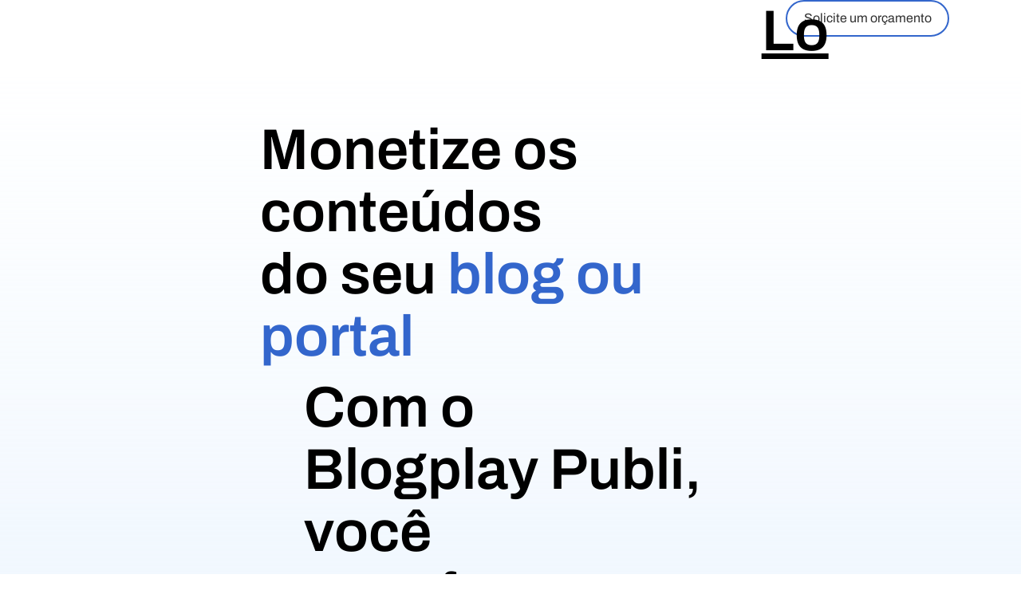

--- FILE ---
content_type: text/html; charset=UTF-8
request_url: https://www.blogplay.com.br/publi
body_size: 158225
content:
<!DOCTYPE html>
<html lang="pt">
<head>
  
  <!-- SEO Tags -->
  <title>Publi | Blogplay</title>
  <link rel="canonical" href="https://www.blogplay.com.br/publi"/>
  <meta property="og:title" content="Publi | Blogplay"/>
  <meta property="og:url" content="https://www.blogplay.com.br/publi"/>
  <meta property="og:site_name" content="Blogplay"/>
  <meta property="og:type" content="website"/>
  <meta name="twitter:card" content="summary_large_image"/>
  <meta name="twitter:title" content="Publi | Blogplay"/>

  
  <meta charset='utf-8'>
  <meta name="viewport" content="width=device-width, initial-scale=1" id="wixDesktopViewport" />
  <meta http-equiv="X-UA-Compatible" content="IE=edge">
  <meta name="generator" content="Wix.com Website Builder"/>

  <link rel="icon" sizes="192x192" href="https://static.wixstatic.com/media/ca5485_799958de7c5f4108bedd22faf7eb2148%7Emv2.png/v1/fill/w_192%2Ch_192%2Clg_1%2Cusm_0.66_1.00_0.01/ca5485_799958de7c5f4108bedd22faf7eb2148%7Emv2.png" type="image/png"/>
  <link rel="shortcut icon" href="https://static.wixstatic.com/media/ca5485_799958de7c5f4108bedd22faf7eb2148%7Emv2.png/v1/fill/w_192%2Ch_192%2Clg_1%2Cusm_0.66_1.00_0.01/ca5485_799958de7c5f4108bedd22faf7eb2148%7Emv2.png" type="image/png"/>
  <link rel="apple-touch-icon" href="https://static.wixstatic.com/media/ca5485_799958de7c5f4108bedd22faf7eb2148%7Emv2.png/v1/fill/w_180%2Ch_180%2Clg_1%2Cusm_0.66_1.00_0.01/ca5485_799958de7c5f4108bedd22faf7eb2148%7Emv2.png" type="image/png"/>

  <!-- Safari Pinned Tab Icon -->
  <!-- <link rel="mask-icon" href="https://static.wixstatic.com/media/ca5485_799958de7c5f4108bedd22faf7eb2148%7Emv2.png/v1/fill/w_192%2Ch_192%2Clg_1%2Cusm_0.66_1.00_0.01/ca5485_799958de7c5f4108bedd22faf7eb2148%7Emv2.png"> -->

  <!-- Original trials -->
  


  <!-- Segmenter Polyfill -->
  <script>
    if (!window.Intl || !window.Intl.Segmenter) {
      (function() {
        var script = document.createElement('script');
        script.src = 'https://static.parastorage.com/unpkg/@formatjs/intl-segmenter@11.7.10/polyfill.iife.js';
        document.head.appendChild(script);
      })();
    }
  </script>

  <!-- Legacy Polyfills -->
  <script nomodule="" src="https://static.parastorage.com/unpkg/core-js-bundle@3.2.1/minified.js"></script>
  <script nomodule="" src="https://static.parastorage.com/unpkg/focus-within-polyfill@5.0.9/dist/focus-within-polyfill.js"></script>

  <!-- Performance API Polyfills -->
  <script>
  (function () {
    var noop = function noop() {};
    if ("performance" in window === false) {
      window.performance = {};
    }
    window.performance.mark = performance.mark || noop;
    window.performance.measure = performance.measure || noop;
    if ("now" in window.performance === false) {
      var nowOffset = Date.now();
      if (performance.timing && performance.timing.navigationStart) {
        nowOffset = performance.timing.navigationStart;
      }
      window.performance.now = function now() {
        return Date.now() - nowOffset;
      };
    }
  })();
  </script>

  <!-- Globals Definitions -->
  <script>
    (function () {
      var now = Date.now()
      window.initialTimestamps = {
        initialTimestamp: now,
        initialRequestTimestamp: Math.round(performance.timeOrigin ? performance.timeOrigin : now - performance.now())
      }

      window.thunderboltTag = "libs-releases-GA-local"
      window.thunderboltVersion = "1.16780.0"
    })();
  </script>

  <!-- Essential Viewer Model -->
  <script type="application/json" id="wix-essential-viewer-model">{"fleetConfig":{"fleetName":"thunderbolt-seo-isolated-renderer","type":"GA","code":0},"mode":{"qa":false,"enableTestApi":false,"debug":false,"ssrIndicator":false,"ssrOnly":false,"siteAssetsFallback":"enable","versionIndicator":false},"componentsLibrariesTopology":[{"artifactId":"editor-elements","namespace":"wixui","url":"https:\/\/static.parastorage.com\/services\/editor-elements\/1.14849.0"},{"artifactId":"editor-elements","namespace":"dsgnsys","url":"https:\/\/static.parastorage.com\/services\/editor-elements\/1.14849.0"}],"siteFeaturesConfigs":{"sessionManager":{"isRunningInDifferentSiteContext":false}},"language":{"userLanguage":"pt"},"siteAssets":{"clientTopology":{"mediaRootUrl":"https:\/\/static.wixstatic.com","staticMediaUrl":"https:\/\/static.wixstatic.com\/media","moduleRepoUrl":"https:\/\/static.parastorage.com\/unpkg","fileRepoUrl":"https:\/\/static.parastorage.com\/services","viewerAppsUrl":"https:\/\/viewer-apps.parastorage.com","viewerAssetsUrl":"https:\/\/viewer-assets.parastorage.com","siteAssetsUrl":"https:\/\/siteassets.parastorage.com","pageJsonServerUrls":["https:\/\/pages.parastorage.com","https:\/\/staticorigin.wixstatic.com","https:\/\/www.blogplay.com.br","https:\/\/fallback.wix.com\/wix-html-editor-pages-webapp\/page"],"pathOfTBModulesInFileRepoForFallback":"wix-thunderbolt\/dist\/"}},"siteFeatures":["accessibilityBrowserZoom","accessibility","appMonitoring","assetsLoader","businessLogger","captcha","clickHandlerRegistrar","codeEmbed","commonConfig","componentsLoader","componentsRegistry","consentPolicy","cyclicTabbing","domSelectors","environmentWixCodeSdk","environment","lightbox","locationWixCodeSdk","mpaNavigation","navigationManager","navigationPhases","ooi","pages","panorama","renderer","reporter","routerFetch","router","scrollRestoration","seoWixCodeSdk","seo","sessionManager","siteMembersWixCodeSdk","siteMembers","siteScrollBlocker","siteWixCodeSdk","speculationRules","ssrCache","stores","structureApi","thunderboltInitializer","tpaCommons","translations","usedPlatformApis","warmupData","windowMessageRegistrar","windowWixCodeSdk","wixCustomElementComponent","wixEmbedsApi","componentsReact","platform"],"site":{"externalBaseUrl":"https:\/\/www.blogplay.com.br","isSEO":true},"media":{"staticMediaUrl":"https:\/\/static.wixstatic.com\/media","mediaRootUrl":"https:\/\/static.wixstatic.com\/","staticVideoUrl":"https:\/\/video.wixstatic.com\/"},"requestUrl":"https:\/\/www.blogplay.com.br\/publi","rollout":{"siteAssetsVersionsRollout":true,"isDACRollout":0,"isTBRollout":false},"commonConfig":{"brand":"studio","host":"VIEWER","bsi":"","consentPolicy":{},"consentPolicyHeader":{},"siteRevision":"4","branchId":"6ab0225e-0ae2-4600-a09e-41d5e6d41a3d","renderingFlow":"NONE","language":"pt","locale":"pt-br"},"interactionSampleRatio":0.01,"dynamicModelUrl":"https:\/\/www.blogplay.com.br\/_api\/v2\/dynamicmodel","accessTokensUrl":"https:\/\/www.blogplay.com.br\/_api\/v1\/access-tokens","isExcludedFromSecurityExperiments":false,"experiments":{"specs.thunderbolt.hardenFetchAndXHR":true,"specs.thunderbolt.securityExperiments":true}}</script>
  <script>window.viewerModel = JSON.parse(document.getElementById('wix-essential-viewer-model').textContent)</script>

  <script>
    window.commonConfig = viewerModel.commonConfig
  </script>

  
  <!-- BEGIN handleAccessTokens bundle -->

  <script data-url="https://static.parastorage.com/services/wix-thunderbolt/dist/handleAccessTokens.inline.4f2f9a53.bundle.min.js">(()=>{"use strict";function e(e){let{context:o,property:r,value:n,enumerable:i=!0}=e,c=e.get,l=e.set;if(!r||void 0===n&&!c&&!l)return new Error("property and value are required");let a=o||globalThis,s=a?.[r],u={};if(void 0!==n)u.value=n;else{if(c){let e=t(c);e&&(u.get=e)}if(l){let e=t(l);e&&(u.set=e)}}let p={...u,enumerable:i||!1,configurable:!1};void 0!==n&&(p.writable=!1);try{Object.defineProperty(a,r,p)}catch(e){return e instanceof TypeError?s:e}return s}function t(e,t){return"function"==typeof e?e:!0===e?.async&&"function"==typeof e.func?t?async function(t){return e.func(t)}:async function(){return e.func()}:"function"==typeof e?.func?e.func:void 0}try{e({property:"strictDefine",value:e})}catch{}try{e({property:"defineStrictObject",value:r})}catch{}try{e({property:"defineStrictMethod",value:n})}catch{}var o=["toString","toLocaleString","valueOf","constructor","prototype"];function r(t){let{context:n,property:c,propertiesToExclude:l=[],skipPrototype:a=!1,hardenPrototypePropertiesToExclude:s=[]}=t;if(!c)return new Error("property is required");let u=(n||globalThis)[c],p={},f=i(n,c);u&&("object"==typeof u||"function"==typeof u)&&Reflect.ownKeys(u).forEach(t=>{if(!l.includes(t)&&!o.includes(t)){let o=i(u,t);if(o&&(o.writable||o.configurable)){let{value:r,get:n,set:i,enumerable:c=!1}=o,l={};void 0!==r?l.value=r:n?l.get=n:i&&(l.set=i);try{let o=e({context:u,property:t,...l,enumerable:c});p[t]=o}catch(e){if(!(e instanceof TypeError))throw e;try{p[t]=o.value||o.get||o.set}catch{}}}}});let d={originalObject:u,originalProperties:p};if(!a&&void 0!==u?.prototype){let e=r({context:u,property:"prototype",propertiesToExclude:s,skipPrototype:!0});e instanceof Error||(d.originalPrototype=e?.originalObject,d.originalPrototypeProperties=e?.originalProperties)}return e({context:n,property:c,value:u,enumerable:f?.enumerable}),d}function n(t,o){let r=(o||globalThis)[t],n=i(o||globalThis,t);return r&&n&&(n.writable||n.configurable)?(Object.freeze(r),e({context:globalThis,property:t,value:r})):r}function i(e,t){if(e&&t)try{return Reflect.getOwnPropertyDescriptor(e,t)}catch{return}}function c(e){if("string"!=typeof e)return e;try{return decodeURIComponent(e).toLowerCase().trim()}catch{return e.toLowerCase().trim()}}function l(e,t){let o="";if("string"==typeof e)o=e.split("=")[0]?.trim()||"";else{if(!e||"string"!=typeof e.name)return!1;o=e.name}return t.has(c(o)||"")}function a(e,t){let o;return o="string"==typeof e?e.split(";").map(e=>e.trim()).filter(e=>e.length>0):e||[],o.filter(e=>!l(e,t))}var s=null;function u(){return null===s&&(s=typeof Document>"u"?void 0:Object.getOwnPropertyDescriptor(Document.prototype,"cookie")),s}function p(t,o){if(!globalThis?.cookieStore)return;let r=globalThis.cookieStore.get.bind(globalThis.cookieStore),n=globalThis.cookieStore.getAll.bind(globalThis.cookieStore),i=globalThis.cookieStore.set.bind(globalThis.cookieStore),c=globalThis.cookieStore.delete.bind(globalThis.cookieStore);return e({context:globalThis.CookieStore.prototype,property:"get",value:async function(e){return l(("string"==typeof e?e:e.name)||"",t)?null:r.call(this,e)},enumerable:!0}),e({context:globalThis.CookieStore.prototype,property:"getAll",value:async function(){return a(await n.apply(this,Array.from(arguments)),t)},enumerable:!0}),e({context:globalThis.CookieStore.prototype,property:"set",value:async function(){let e=Array.from(arguments);if(!l(1===e.length?e[0].name:e[0],t))return i.apply(this,e);o&&console.warn(o)},enumerable:!0}),e({context:globalThis.CookieStore.prototype,property:"delete",value:async function(){let e=Array.from(arguments);if(!l(1===e.length?e[0].name:e[0],t))return c.apply(this,e)},enumerable:!0}),e({context:globalThis.cookieStore,property:"prototype",value:globalThis.CookieStore.prototype,enumerable:!1}),e({context:globalThis,property:"cookieStore",value:globalThis.cookieStore,enumerable:!0}),{get:r,getAll:n,set:i,delete:c}}var f=["TextEncoder","TextDecoder","XMLHttpRequestEventTarget","EventTarget","URL","JSON","Reflect","Object","Array","Map","Set","WeakMap","WeakSet","Promise","Symbol","Error"],d=["addEventListener","removeEventListener","dispatchEvent","encodeURI","encodeURIComponent","decodeURI","decodeURIComponent"];const y=(e,t)=>{try{const o=t?t.get.call(document):document.cookie;return o.split(";").map(e=>e.trim()).filter(t=>t?.startsWith(e))[0]?.split("=")[1]}catch(e){return""}},g=(e="",t="",o="/")=>`${e}=; ${t?`domain=${t};`:""} max-age=0; path=${o}; expires=Thu, 01 Jan 1970 00:00:01 GMT`;function m(){(function(){if("undefined"!=typeof window){const e=performance.getEntriesByType("navigation")[0];return"back_forward"===(e?.type||"")}return!1})()&&function(){const{counter:e}=function(){const e=b("getItem");if(e){const[t,o]=e.split("-"),r=o?parseInt(o,10):0;if(r>=3){const e=t?Number(t):0;if(Date.now()-e>6e4)return{counter:0}}return{counter:r}}return{counter:0}}();e<3?(!function(e=1){b("setItem",`${Date.now()}-${e}`)}(e+1),window.location.reload()):console.error("ATS: Max reload attempts reached")}()}function b(e,t){try{return sessionStorage[e]("reload",t||"")}catch(e){console.error("ATS: Error calling sessionStorage:",e)}}const h="client-session-bind",v="sec-fetch-unsupported",{experiments:w}=window.viewerModel,T=[h,"client-binding",v,"svSession","smSession","server-session-bind","wixSession2","wixSession3"].map(e=>e.toLowerCase()),{cookie:S}=function(t,o){let r=new Set(t);return e({context:document,property:"cookie",set:{func:e=>function(e,t,o,r){let n=u(),i=c(t.split(";")[0]||"")||"";[...o].every(e=>!i.startsWith(e.toLowerCase()))&&n?.set?n.set.call(e,t):r&&console.warn(r)}(document,e,r,o)},get:{func:()=>function(e,t){let o=u();if(!o?.get)throw new Error("Cookie descriptor or getter not available");return a(o.get.call(e),t).join("; ")}(document,r)},enumerable:!0}),{cookieStore:p(r,o),cookie:u()}}(T),k="tbReady",x="security_overrideGlobals",{experiments:E,siteFeaturesConfigs:C,accessTokensUrl:P}=window.viewerModel,R=P,M={},O=(()=>{const e=y(h,S);if(w["specs.thunderbolt.browserCacheReload"]){y(v,S)||e?b("removeItem"):m()}return(()=>{const e=g(h),t=g(h,location.hostname);S.set.call(document,e),S.set.call(document,t)})(),e})();O&&(M["client-binding"]=O);const D=fetch;addEventListener(k,function e(t){const{logger:o}=t.detail;try{window.tb.init({fetch:D,fetchHeaders:M})}catch(e){const t=new Error("TB003");o.meter(`${x}_${t.message}`,{paramsOverrides:{errorType:x,eventString:t.message}}),window?.viewerModel?.mode.debug&&console.error(e)}finally{removeEventListener(k,e)}}),E["specs.thunderbolt.hardenFetchAndXHR"]||(window.fetchDynamicModel=()=>C.sessionManager.isRunningInDifferentSiteContext?Promise.resolve({}):fetch(R,{credentials:"same-origin",headers:M}).then(function(e){if(!e.ok)throw new Error(`[${e.status}]${e.statusText}`);return e.json()}),window.dynamicModelPromise=window.fetchDynamicModel())})();
//# sourceMappingURL=https://static.parastorage.com/services/wix-thunderbolt/dist/handleAccessTokens.inline.4f2f9a53.bundle.min.js.map</script>

<!-- END handleAccessTokens bundle -->

<!-- BEGIN overrideGlobals bundle -->

<script data-url="https://static.parastorage.com/services/wix-thunderbolt/dist/overrideGlobals.inline.ec13bfcf.bundle.min.js">(()=>{"use strict";function e(e){let{context:r,property:o,value:n,enumerable:i=!0}=e,c=e.get,a=e.set;if(!o||void 0===n&&!c&&!a)return new Error("property and value are required");let l=r||globalThis,u=l?.[o],s={};if(void 0!==n)s.value=n;else{if(c){let e=t(c);e&&(s.get=e)}if(a){let e=t(a);e&&(s.set=e)}}let p={...s,enumerable:i||!1,configurable:!1};void 0!==n&&(p.writable=!1);try{Object.defineProperty(l,o,p)}catch(e){return e instanceof TypeError?u:e}return u}function t(e,t){return"function"==typeof e?e:!0===e?.async&&"function"==typeof e.func?t?async function(t){return e.func(t)}:async function(){return e.func()}:"function"==typeof e?.func?e.func:void 0}try{e({property:"strictDefine",value:e})}catch{}try{e({property:"defineStrictObject",value:o})}catch{}try{e({property:"defineStrictMethod",value:n})}catch{}var r=["toString","toLocaleString","valueOf","constructor","prototype"];function o(t){let{context:n,property:c,propertiesToExclude:a=[],skipPrototype:l=!1,hardenPrototypePropertiesToExclude:u=[]}=t;if(!c)return new Error("property is required");let s=(n||globalThis)[c],p={},f=i(n,c);s&&("object"==typeof s||"function"==typeof s)&&Reflect.ownKeys(s).forEach(t=>{if(!a.includes(t)&&!r.includes(t)){let r=i(s,t);if(r&&(r.writable||r.configurable)){let{value:o,get:n,set:i,enumerable:c=!1}=r,a={};void 0!==o?a.value=o:n?a.get=n:i&&(a.set=i);try{let r=e({context:s,property:t,...a,enumerable:c});p[t]=r}catch(e){if(!(e instanceof TypeError))throw e;try{p[t]=r.value||r.get||r.set}catch{}}}}});let d={originalObject:s,originalProperties:p};if(!l&&void 0!==s?.prototype){let e=o({context:s,property:"prototype",propertiesToExclude:u,skipPrototype:!0});e instanceof Error||(d.originalPrototype=e?.originalObject,d.originalPrototypeProperties=e?.originalProperties)}return e({context:n,property:c,value:s,enumerable:f?.enumerable}),d}function n(t,r){let o=(r||globalThis)[t],n=i(r||globalThis,t);return o&&n&&(n.writable||n.configurable)?(Object.freeze(o),e({context:globalThis,property:t,value:o})):o}function i(e,t){if(e&&t)try{return Reflect.getOwnPropertyDescriptor(e,t)}catch{return}}function c(e){if("string"!=typeof e)return e;try{return decodeURIComponent(e).toLowerCase().trim()}catch{return e.toLowerCase().trim()}}function a(e,t){return e instanceof Headers?e.forEach((r,o)=>{l(o,t)||e.delete(o)}):Object.keys(e).forEach(r=>{l(r,t)||delete e[r]}),e}function l(e,t){return!t.has(c(e)||"")}function u(e,t){let r=!0,o=function(e){let t,r;if(globalThis.Request&&e instanceof Request)t=e.url;else{if("function"!=typeof e?.toString)throw new Error("Unsupported type for url");t=e.toString()}try{return new URL(t).pathname}catch{return r=t.replace(/#.+/gi,"").split("?").shift(),r.startsWith("/")?r:`/${r}`}}(e),n=c(o);return n&&t.some(e=>n.includes(e))&&(r=!1),r}function s(t,r,o){let n=fetch,i=XMLHttpRequest,c=new Set(r);function s(){let e=new i,r=e.open,n=e.setRequestHeader;return e.open=function(){let n=Array.from(arguments),i=n[1];if(n.length<2||u(i,t))return r.apply(e,n);throw new Error(o||`Request not allowed for path ${i}`)},e.setRequestHeader=function(t,r){l(decodeURIComponent(t),c)&&n.call(e,t,r)},e}return e({property:"fetch",value:function(){let e=function(e,t){return globalThis.Request&&e[0]instanceof Request&&e[0]?.headers?a(e[0].headers,t):e[1]?.headers&&a(e[1].headers,t),e}(arguments,c);return u(arguments[0],t)?n.apply(globalThis,Array.from(e)):new Promise((e,t)=>{t(new Error(o||`Request not allowed for path ${arguments[0]}`))})},enumerable:!0}),e({property:"XMLHttpRequest",value:s,enumerable:!0}),Object.keys(i).forEach(e=>{s[e]=i[e]}),{fetch:n,XMLHttpRequest:i}}var p=["TextEncoder","TextDecoder","XMLHttpRequestEventTarget","EventTarget","URL","JSON","Reflect","Object","Array","Map","Set","WeakMap","WeakSet","Promise","Symbol","Error"],f=["addEventListener","removeEventListener","dispatchEvent","encodeURI","encodeURIComponent","decodeURI","decodeURIComponent"];const d=function(){let t=globalThis.open,r=document.open;function o(e,r,o){let n="string"!=typeof e,i=t.call(window,e,r,o);return n||e&&function(e){return e.startsWith("//")&&/(?:[a-z0-9](?:[a-z0-9-]{0,61}[a-z0-9])?\.)+[a-z0-9][a-z0-9-]{0,61}[a-z0-9]/g.test(`${location.protocol}:${e}`)&&(e=`${location.protocol}${e}`),!e.startsWith("http")||new URL(e).hostname===location.hostname}(e)?{}:i}return e({property:"open",value:o,context:globalThis,enumerable:!0}),e({property:"open",value:function(e,t,n){return e?o(e,t,n):r.call(document,e||"",t||"",n||"")},context:document,enumerable:!0}),{open:t,documentOpen:r}},y=function(){let t=document.createElement,r=Element.prototype.setAttribute,o=Element.prototype.setAttributeNS;return e({property:"createElement",context:document,value:function(n,i){let a=t.call(document,n,i);if("iframe"===c(n)){e({property:"srcdoc",context:a,get:()=>"",set:()=>{console.warn("`srcdoc` is not allowed in iframe elements.")}});let t=function(e,t){"srcdoc"!==e.toLowerCase()?r.call(a,e,t):console.warn("`srcdoc` attribute is not allowed to be set.")},n=function(e,t,r){"srcdoc"!==t.toLowerCase()?o.call(a,e,t,r):console.warn("`srcdoc` attribute is not allowed to be set.")};a.setAttribute=t,a.setAttributeNS=n}return a},enumerable:!0}),{createElement:t,setAttribute:r,setAttributeNS:o}},m=["client-binding"],b=["/_api/v1/access-tokens","/_api/v2/dynamicmodel","/_api/one-app-session-web/v3/businesses"],h=function(){let t=setTimeout,r=setInterval;return o("setTimeout",0,globalThis),o("setInterval",0,globalThis),{setTimeout:t,setInterval:r};function o(t,r,o){let n=o||globalThis,i=n[t];if(!i||"function"!=typeof i)throw new Error(`Function ${t} not found or is not a function`);e({property:t,value:function(){let e=Array.from(arguments);if("string"!=typeof e[r])return i.apply(n,e);console.warn(`Calling ${t} with a String Argument at index ${r} is not allowed`)},context:o,enumerable:!0})}},v=function(){if(navigator&&"serviceWorker"in navigator){let t=navigator.serviceWorker.register;return e({context:navigator.serviceWorker,property:"register",value:function(){console.log("Service worker registration is not allowed")},enumerable:!0}),{register:t}}return{}};performance.mark("overrideGlobals started");const{isExcludedFromSecurityExperiments:g,experiments:w}=window.viewerModel,E=!g&&w["specs.thunderbolt.securityExperiments"];try{d(),E&&y(),w["specs.thunderbolt.hardenFetchAndXHR"]&&E&&s(b,m),v(),(e=>{let t=[],r=[];r=r.concat(["TextEncoder","TextDecoder"]),e&&(r=r.concat(["XMLHttpRequestEventTarget","EventTarget"])),r=r.concat(["URL","JSON"]),e&&(t=t.concat(["addEventListener","removeEventListener"])),t=t.concat(["encodeURI","encodeURIComponent","decodeURI","decodeURIComponent"]),r=r.concat(["String","Number"]),e&&r.push("Object"),r=r.concat(["Reflect"]),t.forEach(e=>{n(e),["addEventListener","removeEventListener"].includes(e)&&n(e,document)}),r.forEach(e=>{o({property:e})})})(E),E&&h()}catch(e){window?.viewerModel?.mode.debug&&console.error(e);const t=new Error("TB006");window.fedops?.reportError(t,"security_overrideGlobals"),window.Sentry?window.Sentry.captureException(t):globalThis.defineStrictProperty("sentryBuffer",[t],window,!1)}performance.mark("overrideGlobals ended")})();
//# sourceMappingURL=https://static.parastorage.com/services/wix-thunderbolt/dist/overrideGlobals.inline.ec13bfcf.bundle.min.js.map</script>

<!-- END overrideGlobals bundle -->


  
  <script>
    window.commonConfig = viewerModel.commonConfig

	
  </script>

  <!-- Initial CSS -->
  <style data-url="https://static.parastorage.com/services/wix-thunderbolt/dist/main.347af09f.min.css">@keyframes slide-horizontal-new{0%{transform:translateX(100%)}}@keyframes slide-horizontal-old{80%{opacity:1}to{opacity:0;transform:translateX(-100%)}}@keyframes slide-vertical-new{0%{transform:translateY(-100%)}}@keyframes slide-vertical-old{80%{opacity:1}to{opacity:0;transform:translateY(100%)}}@keyframes out-in-new{0%{opacity:0}}@keyframes out-in-old{to{opacity:0}}:root:active-view-transition{view-transition-name:none}::view-transition{pointer-events:none}:root:active-view-transition::view-transition-new(page-group),:root:active-view-transition::view-transition-old(page-group){animation-duration:.6s;cursor:wait;pointer-events:all}:root:active-view-transition-type(SlideHorizontal)::view-transition-old(page-group){animation:slide-horizontal-old .6s cubic-bezier(.83,0,.17,1) forwards;mix-blend-mode:normal}:root:active-view-transition-type(SlideHorizontal)::view-transition-new(page-group){animation:slide-horizontal-new .6s cubic-bezier(.83,0,.17,1) backwards;mix-blend-mode:normal}:root:active-view-transition-type(SlideVertical)::view-transition-old(page-group){animation:slide-vertical-old .6s cubic-bezier(.83,0,.17,1) forwards;mix-blend-mode:normal}:root:active-view-transition-type(SlideVertical)::view-transition-new(page-group){animation:slide-vertical-new .6s cubic-bezier(.83,0,.17,1) backwards;mix-blend-mode:normal}:root:active-view-transition-type(OutIn)::view-transition-old(page-group){animation:out-in-old .35s cubic-bezier(.22,1,.36,1) forwards}:root:active-view-transition-type(OutIn)::view-transition-new(page-group){animation:out-in-new .35s cubic-bezier(.64,0,.78,0) .35s backwards}@media(prefers-reduced-motion:reduce){::view-transition-group(*),::view-transition-new(*),::view-transition-old(*){animation:none!important}}body,html{background:transparent;border:0;margin:0;outline:0;padding:0;vertical-align:baseline}body{--scrollbar-width:0px;font-family:Arial,Helvetica,sans-serif;font-size:10px}body,html{height:100%}body{overflow-x:auto;overflow-y:scroll}body:not(.responsive) #site-root{min-width:var(--site-width);width:100%}body:not([data-js-loaded]) [data-hide-prejs]{visibility:hidden}interact-element{display:contents}#SITE_CONTAINER{position:relative}:root{--one-unit:1vw;--section-max-width:9999px;--spx-stopper-max:9999px;--spx-stopper-min:0px;--browser-zoom:1}@supports(-webkit-appearance:none) and (stroke-color:transparent){:root{--safari-sticky-fix:opacity;--experimental-safari-sticky-fix:translateZ(0)}}@supports(container-type:inline-size){:root{--one-unit:1cqw}}[id^=oldHoverBox-]{mix-blend-mode:plus-lighter;transition:opacity .5s ease,visibility .5s ease}[data-mesh-id$=inlineContent-gridContainer]:has(>[id^=oldHoverBox-]){isolation:isolate}</style>
<style data-url="https://static.parastorage.com/services/wix-thunderbolt/dist/main.renderer.9cb0985f.min.css">a,abbr,acronym,address,applet,b,big,blockquote,button,caption,center,cite,code,dd,del,dfn,div,dl,dt,em,fieldset,font,footer,form,h1,h2,h3,h4,h5,h6,header,i,iframe,img,ins,kbd,label,legend,li,nav,object,ol,p,pre,q,s,samp,section,small,span,strike,strong,sub,sup,table,tbody,td,tfoot,th,thead,title,tr,tt,u,ul,var{background:transparent;border:0;margin:0;outline:0;padding:0;vertical-align:baseline}input,select,textarea{box-sizing:border-box;font-family:Helvetica,Arial,sans-serif}ol,ul{list-style:none}blockquote,q{quotes:none}ins{text-decoration:none}del{text-decoration:line-through}table{border-collapse:collapse;border-spacing:0}a{cursor:pointer;text-decoration:none}.testStyles{overflow-y:hidden}.reset-button{-webkit-appearance:none;background:none;border:0;color:inherit;font:inherit;line-height:normal;outline:0;overflow:visible;padding:0;-webkit-user-select:none;-moz-user-select:none;-ms-user-select:none}:focus{outline:none}body.device-mobile-optimized:not(.disable-site-overflow){overflow-x:hidden;overflow-y:scroll}body.device-mobile-optimized:not(.responsive) #SITE_CONTAINER{margin-left:auto;margin-right:auto;overflow-x:visible;position:relative;width:320px}body.device-mobile-optimized:not(.responsive):not(.blockSiteScrolling) #SITE_CONTAINER{margin-top:0}body.device-mobile-optimized>*{max-width:100%!important}body.device-mobile-optimized #site-root{overflow-x:hidden;overflow-y:hidden}@supports(overflow:clip){body.device-mobile-optimized #site-root{overflow-x:clip;overflow-y:clip}}body.device-mobile-non-optimized #SITE_CONTAINER #site-root{overflow-x:clip;overflow-y:clip}body.device-mobile-non-optimized.fullScreenMode{background-color:#5f6360}body.device-mobile-non-optimized.fullScreenMode #MOBILE_ACTIONS_MENU,body.device-mobile-non-optimized.fullScreenMode #SITE_BACKGROUND,body.device-mobile-non-optimized.fullScreenMode #site-root,body.fullScreenMode #WIX_ADS{visibility:hidden}body.fullScreenMode{overflow-x:hidden!important;overflow-y:hidden!important}body.fullScreenMode.device-mobile-optimized #TINY_MENU{opacity:0;pointer-events:none}body.fullScreenMode-scrollable.device-mobile-optimized{overflow-x:hidden!important;overflow-y:auto!important}body.fullScreenMode-scrollable.device-mobile-optimized #masterPage,body.fullScreenMode-scrollable.device-mobile-optimized #site-root{overflow-x:hidden!important;overflow-y:hidden!important}body.fullScreenMode-scrollable.device-mobile-optimized #SITE_BACKGROUND,body.fullScreenMode-scrollable.device-mobile-optimized #masterPage{height:auto!important}body.fullScreenMode-scrollable.device-mobile-optimized #masterPage.mesh-layout{height:0!important}body.blockSiteScrolling,body.siteScrollingBlocked{position:fixed;width:100%}body.blockSiteScrolling #SITE_CONTAINER{margin-top:calc(var(--blocked-site-scroll-margin-top)*-1)}#site-root{margin:0 auto;min-height:100%;position:relative;top:var(--wix-ads-height)}#site-root img:not([src]){visibility:hidden}#site-root svg img:not([src]){visibility:visible}.auto-generated-link{color:inherit}#SCROLL_TO_BOTTOM,#SCROLL_TO_TOP{height:0}.has-click-trigger{cursor:pointer}.fullScreenOverlay{bottom:0;display:flex;justify-content:center;left:0;overflow-y:hidden;position:fixed;right:0;top:-60px;z-index:1005}.fullScreenOverlay>.fullScreenOverlayContent{bottom:0;left:0;margin:0 auto;overflow:hidden;position:absolute;right:0;top:60px;transform:translateZ(0)}[data-mesh-id$=centeredContent],[data-mesh-id$=form],[data-mesh-id$=inlineContent]{pointer-events:none;position:relative}[data-mesh-id$=-gridWrapper],[data-mesh-id$=-rotated-wrapper]{pointer-events:none}[data-mesh-id$=-gridContainer]>*,[data-mesh-id$=-rotated-wrapper]>*,[data-mesh-id$=inlineContent]>:not([data-mesh-id$=-gridContainer]){pointer-events:auto}.device-mobile-optimized #masterPage.mesh-layout #SOSP_CONTAINER_CUSTOM_ID{grid-area:2/1/3/2;-ms-grid-row:2;position:relative}#masterPage.mesh-layout{-ms-grid-rows:max-content max-content min-content max-content;-ms-grid-columns:100%;align-items:start;display:-ms-grid;display:grid;grid-template-columns:100%;grid-template-rows:max-content max-content min-content max-content;justify-content:stretch}#masterPage.mesh-layout #PAGES_CONTAINER,#masterPage.mesh-layout #SITE_FOOTER-placeholder,#masterPage.mesh-layout #SITE_FOOTER_WRAPPER,#masterPage.mesh-layout #SITE_HEADER-placeholder,#masterPage.mesh-layout #SITE_HEADER_WRAPPER,#masterPage.mesh-layout #SOSP_CONTAINER_CUSTOM_ID[data-state~=mobileView],#masterPage.mesh-layout #soapAfterPagesContainer,#masterPage.mesh-layout #soapBeforePagesContainer{-ms-grid-row-align:start;-ms-grid-column-align:start;-ms-grid-column:1}#masterPage.mesh-layout #SITE_HEADER-placeholder,#masterPage.mesh-layout #SITE_HEADER_WRAPPER{grid-area:1/1/2/2;-ms-grid-row:1}#masterPage.mesh-layout #PAGES_CONTAINER,#masterPage.mesh-layout #soapAfterPagesContainer,#masterPage.mesh-layout #soapBeforePagesContainer{grid-area:3/1/4/2;-ms-grid-row:3}#masterPage.mesh-layout #soapAfterPagesContainer,#masterPage.mesh-layout #soapBeforePagesContainer{width:100%}#masterPage.mesh-layout #PAGES_CONTAINER{align-self:stretch}#masterPage.mesh-layout main#PAGES_CONTAINER{display:block}#masterPage.mesh-layout #SITE_FOOTER-placeholder,#masterPage.mesh-layout #SITE_FOOTER_WRAPPER{grid-area:4/1/5/2;-ms-grid-row:4}#masterPage.mesh-layout #SITE_PAGES,#masterPage.mesh-layout [data-mesh-id=PAGES_CONTAINERcenteredContent],#masterPage.mesh-layout [data-mesh-id=PAGES_CONTAINERinlineContent]{height:100%}#masterPage.mesh-layout.desktop>*{width:100%}#masterPage.mesh-layout #PAGES_CONTAINER,#masterPage.mesh-layout #SITE_FOOTER,#masterPage.mesh-layout #SITE_FOOTER_WRAPPER,#masterPage.mesh-layout #SITE_HEADER,#masterPage.mesh-layout #SITE_HEADER_WRAPPER,#masterPage.mesh-layout #SITE_PAGES,#masterPage.mesh-layout #masterPageinlineContent{position:relative}#masterPage.mesh-layout #SITE_HEADER{grid-area:1/1/2/2}#masterPage.mesh-layout #SITE_FOOTER{grid-area:4/1/5/2}#masterPage.mesh-layout.overflow-x-clip #SITE_FOOTER,#masterPage.mesh-layout.overflow-x-clip #SITE_HEADER{overflow-x:clip}[data-z-counter]{z-index:0}[data-z-counter="0"]{z-index:auto}.wixSiteProperties{-webkit-font-smoothing:antialiased;-moz-osx-font-smoothing:grayscale}:root{--wst-button-color-fill-primary:rgb(var(--color_48));--wst-button-color-border-primary:rgb(var(--color_49));--wst-button-color-text-primary:rgb(var(--color_50));--wst-button-color-fill-primary-hover:rgb(var(--color_51));--wst-button-color-border-primary-hover:rgb(var(--color_52));--wst-button-color-text-primary-hover:rgb(var(--color_53));--wst-button-color-fill-primary-disabled:rgb(var(--color_54));--wst-button-color-border-primary-disabled:rgb(var(--color_55));--wst-button-color-text-primary-disabled:rgb(var(--color_56));--wst-button-color-fill-secondary:rgb(var(--color_57));--wst-button-color-border-secondary:rgb(var(--color_58));--wst-button-color-text-secondary:rgb(var(--color_59));--wst-button-color-fill-secondary-hover:rgb(var(--color_60));--wst-button-color-border-secondary-hover:rgb(var(--color_61));--wst-button-color-text-secondary-hover:rgb(var(--color_62));--wst-button-color-fill-secondary-disabled:rgb(var(--color_63));--wst-button-color-border-secondary-disabled:rgb(var(--color_64));--wst-button-color-text-secondary-disabled:rgb(var(--color_65));--wst-color-fill-base-1:rgb(var(--color_36));--wst-color-fill-base-2:rgb(var(--color_37));--wst-color-fill-base-shade-1:rgb(var(--color_38));--wst-color-fill-base-shade-2:rgb(var(--color_39));--wst-color-fill-base-shade-3:rgb(var(--color_40));--wst-color-fill-accent-1:rgb(var(--color_41));--wst-color-fill-accent-2:rgb(var(--color_42));--wst-color-fill-accent-3:rgb(var(--color_43));--wst-color-fill-accent-4:rgb(var(--color_44));--wst-color-fill-background-primary:rgb(var(--color_11));--wst-color-fill-background-secondary:rgb(var(--color_12));--wst-color-text-primary:rgb(var(--color_15));--wst-color-text-secondary:rgb(var(--color_14));--wst-color-action:rgb(var(--color_18));--wst-color-disabled:rgb(var(--color_39));--wst-color-title:rgb(var(--color_45));--wst-color-subtitle:rgb(var(--color_46));--wst-color-line:rgb(var(--color_47));--wst-font-style-h2:var(--font_2);--wst-font-style-h3:var(--font_3);--wst-font-style-h4:var(--font_4);--wst-font-style-h5:var(--font_5);--wst-font-style-h6:var(--font_6);--wst-font-style-body-large:var(--font_7);--wst-font-style-body-medium:var(--font_8);--wst-font-style-body-small:var(--font_9);--wst-font-style-body-x-small:var(--font_10);--wst-color-custom-1:rgb(var(--color_13));--wst-color-custom-2:rgb(var(--color_16));--wst-color-custom-3:rgb(var(--color_17));--wst-color-custom-4:rgb(var(--color_19));--wst-color-custom-5:rgb(var(--color_20));--wst-color-custom-6:rgb(var(--color_21));--wst-color-custom-7:rgb(var(--color_22));--wst-color-custom-8:rgb(var(--color_23));--wst-color-custom-9:rgb(var(--color_24));--wst-color-custom-10:rgb(var(--color_25));--wst-color-custom-11:rgb(var(--color_26));--wst-color-custom-12:rgb(var(--color_27));--wst-color-custom-13:rgb(var(--color_28));--wst-color-custom-14:rgb(var(--color_29));--wst-color-custom-15:rgb(var(--color_30));--wst-color-custom-16:rgb(var(--color_31));--wst-color-custom-17:rgb(var(--color_32));--wst-color-custom-18:rgb(var(--color_33));--wst-color-custom-19:rgb(var(--color_34));--wst-color-custom-20:rgb(var(--color_35))}.wix-presets-wrapper{display:contents}</style>

  <meta name="format-detection" content="telephone=no">
  <meta name="skype_toolbar" content="skype_toolbar_parser_compatible">
  
  

  

  
      <!--pageHtmlEmbeds.head start-->
      <script type="wix/htmlEmbeds" id="pageHtmlEmbeds.head start"></script>
    
      <script>
function registerListener() {
  window.wixDevelopersAnalytics.register(
    'cf06bdf3-5bab-4f20-b165-97fb723dac6a',
    (eventName, eventParams, options) => {
      const a = 1
      const XSRFToken = getXSRFTokenFromCookie()
      fetch(
        `${window.location.origin}/_serverless/analytics-reporter/facebook/event`,
        {
          method: 'POST',
          headers: {
            'Content-Type': 'application/json',
            'X-XSRF-TOKEN': XSRFToken,
          },
          body: JSON.stringify({ eventName, data: eventParams }),
        },
      );
    },
  );
  function getXSRFTokenFromCookie() {
    var match = document.cookie.match(new RegExp("XSRF-TOKEN=(.+?);"));
    return match ? match[1] : "";
  }
}
window.wixDevelopersAnalytics
  ? registerListener()
  : window.addEventListener('wixDevelopersAnalyticsReady', registerListener);
</script>

    
      
<!-- Global site tag (gtag.js) - Google AdWords: AW-11151945028 -->
<script async src="https://www.googletagmanager.com/gtag/js?id=AW-11151945028"></script>
<script>
    !function(w, a) {
        w.dataLayer = w.dataLayer || [];
        function gtag(){dataLayer.push(arguments);}
        gtag('js', new Date());

        w[a] = (w[a] && w[a].filter(c => c.name !== 'gtag')) || [];
        w[a].push({
            name: 'gtag',
            report: gtag,
            config: {
                trackingId: 'AW-11151945028'
            }
        });
    }(window,"promoteAnalyticsChannels")
</script>
    
      <script type="wix/htmlEmbeds" id="pageHtmlEmbeds.head end"></script>
      <!--pageHtmlEmbeds.head end-->
  

  <!-- head performance data start -->
  
  <!-- head performance data end -->
  

    


    
<style data-href="https://static.parastorage.com/services/editor-elements-library/dist/thunderbolt/rb_wixui.thunderbolt_bootstrap.a1b00b19.min.css">.cwL6XW{cursor:pointer}.sNF2R0{opacity:0}.hLoBV3{transition:opacity var(--transition-duration) cubic-bezier(.37,0,.63,1)}.Rdf41z,.hLoBV3{opacity:1}.ftlZWo{transition:opacity var(--transition-duration) cubic-bezier(.37,0,.63,1)}.ATGlOr,.ftlZWo{opacity:0}.KQSXD0{transition:opacity var(--transition-duration) cubic-bezier(.64,0,.78,0)}.KQSXD0,.pagQKE{opacity:1}._6zG5H{opacity:0;transition:opacity var(--transition-duration) cubic-bezier(.22,1,.36,1)}.BB49uC{transform:translateX(100%)}.j9xE1V{transition:transform var(--transition-duration) cubic-bezier(.87,0,.13,1)}.ICs7Rs,.j9xE1V{transform:translateX(0)}.DxijZJ{transition:transform var(--transition-duration) cubic-bezier(.87,0,.13,1)}.B5kjYq,.DxijZJ{transform:translateX(-100%)}.cJijIV{transition:transform var(--transition-duration) cubic-bezier(.87,0,.13,1)}.cJijIV,.hOxaWM{transform:translateX(0)}.T9p3fN{transform:translateX(100%);transition:transform var(--transition-duration) cubic-bezier(.87,0,.13,1)}.qDxYJm{transform:translateY(100%)}.aA9V0P{transition:transform var(--transition-duration) cubic-bezier(.87,0,.13,1)}.YPXPAS,.aA9V0P{transform:translateY(0)}.Xf2zsA{transition:transform var(--transition-duration) cubic-bezier(.87,0,.13,1)}.Xf2zsA,.y7Kt7s{transform:translateY(-100%)}.EeUgMu{transition:transform var(--transition-duration) cubic-bezier(.87,0,.13,1)}.EeUgMu,.fdHrtm{transform:translateY(0)}.WIFaG4{transform:translateY(100%);transition:transform var(--transition-duration) cubic-bezier(.87,0,.13,1)}body:not(.responsive) .JsJXaX{overflow-x:clip}:root:active-view-transition .JsJXaX{view-transition-name:page-group}.AnQkDU{display:grid;grid-template-columns:1fr;grid-template-rows:1fr;height:100%}.AnQkDU>div{align-self:stretch!important;grid-area:1/1/2/2;justify-self:stretch!important}.StylableButton2545352419__root{-archetype:box;border:none;box-sizing:border-box;cursor:pointer;display:block;height:100%;min-height:10px;min-width:10px;padding:0;touch-action:manipulation;width:100%}.StylableButton2545352419__root[disabled]{pointer-events:none}.StylableButton2545352419__root:not(:hover):not([disabled]).StylableButton2545352419--hasBackgroundColor{background-color:var(--corvid-background-color)!important}.StylableButton2545352419__root:hover:not([disabled]).StylableButton2545352419--hasHoverBackgroundColor{background-color:var(--corvid-hover-background-color)!important}.StylableButton2545352419__root:not(:hover)[disabled].StylableButton2545352419--hasDisabledBackgroundColor{background-color:var(--corvid-disabled-background-color)!important}.StylableButton2545352419__root:not(:hover):not([disabled]).StylableButton2545352419--hasBorderColor{border-color:var(--corvid-border-color)!important}.StylableButton2545352419__root:hover:not([disabled]).StylableButton2545352419--hasHoverBorderColor{border-color:var(--corvid-hover-border-color)!important}.StylableButton2545352419__root:not(:hover)[disabled].StylableButton2545352419--hasDisabledBorderColor{border-color:var(--corvid-disabled-border-color)!important}.StylableButton2545352419__root.StylableButton2545352419--hasBorderRadius{border-radius:var(--corvid-border-radius)!important}.StylableButton2545352419__root.StylableButton2545352419--hasBorderWidth{border-width:var(--corvid-border-width)!important}.StylableButton2545352419__root:not(:hover):not([disabled]).StylableButton2545352419--hasColor,.StylableButton2545352419__root:not(:hover):not([disabled]).StylableButton2545352419--hasColor .StylableButton2545352419__label{color:var(--corvid-color)!important}.StylableButton2545352419__root:hover:not([disabled]).StylableButton2545352419--hasHoverColor,.StylableButton2545352419__root:hover:not([disabled]).StylableButton2545352419--hasHoverColor .StylableButton2545352419__label{color:var(--corvid-hover-color)!important}.StylableButton2545352419__root:not(:hover)[disabled].StylableButton2545352419--hasDisabledColor,.StylableButton2545352419__root:not(:hover)[disabled].StylableButton2545352419--hasDisabledColor .StylableButton2545352419__label{color:var(--corvid-disabled-color)!important}.StylableButton2545352419__link{-archetype:box;box-sizing:border-box;color:#000;text-decoration:none}.StylableButton2545352419__container{align-items:center;display:flex;flex-basis:auto;flex-direction:row;flex-grow:1;height:100%;justify-content:center;overflow:hidden;transition:all .2s ease,visibility 0s;width:100%}.StylableButton2545352419__label{-archetype:text;-controller-part-type:LayoutChildDisplayDropdown,LayoutFlexChildSpacing(first);max-width:100%;min-width:1.8em;overflow:hidden;text-align:center;text-overflow:ellipsis;transition:inherit;white-space:nowrap}.StylableButton2545352419__root.StylableButton2545352419--isMaxContent .StylableButton2545352419__label{text-overflow:unset}.StylableButton2545352419__root.StylableButton2545352419--isWrapText .StylableButton2545352419__label{min-width:10px;overflow-wrap:break-word;white-space:break-spaces;word-break:break-word}.StylableButton2545352419__icon{-archetype:icon;-controller-part-type:LayoutChildDisplayDropdown,LayoutFlexChildSpacing(last);flex-shrink:0;height:50px;min-width:1px;transition:inherit}.StylableButton2545352419__icon.StylableButton2545352419--override{display:block!important}.StylableButton2545352419__icon svg,.StylableButton2545352419__icon>span{display:flex;height:inherit;width:inherit}.StylableButton2545352419__root:not(:hover):not([disalbed]).StylableButton2545352419--hasIconColor .StylableButton2545352419__icon svg{fill:var(--corvid-icon-color)!important;stroke:var(--corvid-icon-color)!important}.StylableButton2545352419__root:hover:not([disabled]).StylableButton2545352419--hasHoverIconColor .StylableButton2545352419__icon svg{fill:var(--corvid-hover-icon-color)!important;stroke:var(--corvid-hover-icon-color)!important}.StylableButton2545352419__root:not(:hover)[disabled].StylableButton2545352419--hasDisabledIconColor .StylableButton2545352419__icon svg{fill:var(--corvid-disabled-icon-color)!important;stroke:var(--corvid-disabled-icon-color)!important}.aeyn4z{bottom:0;left:0;position:absolute;right:0;top:0}.qQrFOK{cursor:pointer}.VDJedC{-webkit-tap-highlight-color:rgba(0,0,0,0);fill:var(--corvid-fill-color,var(--fill));fill-opacity:var(--fill-opacity);stroke:var(--corvid-stroke-color,var(--stroke));stroke-opacity:var(--stroke-opacity);stroke-width:var(--stroke-width);filter:var(--drop-shadow,none);opacity:var(--opacity);transform:var(--flip)}.VDJedC,.VDJedC svg{bottom:0;left:0;position:absolute;right:0;top:0}.VDJedC svg{height:var(--svg-calculated-height,100%);margin:auto;padding:var(--svg-calculated-padding,0);width:var(--svg-calculated-width,100%)}.VDJedC svg:not([data-type=ugc]){overflow:visible}.l4CAhn *{vector-effect:non-scaling-stroke}.Z_l5lU{-webkit-text-size-adjust:100%;-moz-text-size-adjust:100%;text-size-adjust:100%}ol.font_100,ul.font_100{color:#080808;font-family:"Arial, Helvetica, sans-serif",serif;font-size:10px;font-style:normal;font-variant:normal;font-weight:400;letter-spacing:normal;line-height:normal;margin:0;text-decoration:none}ol.font_100 li,ul.font_100 li{margin-bottom:12px}ol.wix-list-text-align,ul.wix-list-text-align{list-style-position:inside}ol.wix-list-text-align h1,ol.wix-list-text-align h2,ol.wix-list-text-align h3,ol.wix-list-text-align h4,ol.wix-list-text-align h5,ol.wix-list-text-align h6,ol.wix-list-text-align p,ul.wix-list-text-align h1,ul.wix-list-text-align h2,ul.wix-list-text-align h3,ul.wix-list-text-align h4,ul.wix-list-text-align h5,ul.wix-list-text-align h6,ul.wix-list-text-align p{display:inline}.HQSswv{cursor:pointer}.yi6otz{clip:rect(0 0 0 0);border:0;height:1px;margin:-1px;overflow:hidden;padding:0;position:absolute;width:1px}.zQ9jDz [data-attr-richtext-marker=true]{display:block}.zQ9jDz [data-attr-richtext-marker=true] table{border-collapse:collapse;margin:15px 0;width:100%}.zQ9jDz [data-attr-richtext-marker=true] table td{padding:12px;position:relative}.zQ9jDz [data-attr-richtext-marker=true] table td:after{border-bottom:1px solid currentColor;border-left:1px solid currentColor;bottom:0;content:"";left:0;opacity:.2;position:absolute;right:0;top:0}.zQ9jDz [data-attr-richtext-marker=true] table tr td:last-child:after{border-right:1px solid currentColor}.zQ9jDz [data-attr-richtext-marker=true] table tr:first-child td:after{border-top:1px solid currentColor}@supports(-webkit-appearance:none) and (stroke-color:transparent){.qvSjx3>*>:first-child{vertical-align:top}}@supports(-webkit-touch-callout:none){.qvSjx3>*>:first-child{vertical-align:top}}.LkZBpT :is(p,h1,h2,h3,h4,h5,h6,ul,ol,span[data-attr-richtext-marker],blockquote,div) [class$=rich-text__text],.LkZBpT :is(p,h1,h2,h3,h4,h5,h6,ul,ol,span[data-attr-richtext-marker],blockquote,div)[class$=rich-text__text]{color:var(--corvid-color,currentColor)}.LkZBpT :is(p,h1,h2,h3,h4,h5,h6,ul,ol,span[data-attr-richtext-marker],blockquote,div) span[style*=color]{color:var(--corvid-color,currentColor)!important}.Kbom4H{direction:var(--text-direction);min-height:var(--min-height);min-width:var(--min-width)}.Kbom4H .upNqi2{word-wrap:break-word;height:100%;overflow-wrap:break-word;position:relative;width:100%}.Kbom4H .upNqi2 ul{list-style:disc inside}.Kbom4H .upNqi2 li{margin-bottom:12px}.MMl86N blockquote,.MMl86N div,.MMl86N h1,.MMl86N h2,.MMl86N h3,.MMl86N h4,.MMl86N h5,.MMl86N h6,.MMl86N p{letter-spacing:normal;line-height:normal}.gYHZuN{min-height:var(--min-height);min-width:var(--min-width)}.gYHZuN .upNqi2{word-wrap:break-word;height:100%;overflow-wrap:break-word;position:relative;width:100%}.gYHZuN .upNqi2 ol,.gYHZuN .upNqi2 ul{letter-spacing:normal;line-height:normal;margin-inline-start:.5em;padding-inline-start:1.3em}.gYHZuN .upNqi2 ul{list-style-type:disc}.gYHZuN .upNqi2 ol{list-style-type:decimal}.gYHZuN .upNqi2 ol ul,.gYHZuN .upNqi2 ul ul{line-height:normal;list-style-type:circle}.gYHZuN .upNqi2 ol ol ul,.gYHZuN .upNqi2 ol ul ul,.gYHZuN .upNqi2 ul ol ul,.gYHZuN .upNqi2 ul ul ul{line-height:normal;list-style-type:square}.gYHZuN .upNqi2 li{font-style:inherit;font-weight:inherit;letter-spacing:normal;line-height:inherit}.gYHZuN .upNqi2 h1,.gYHZuN .upNqi2 h2,.gYHZuN .upNqi2 h3,.gYHZuN .upNqi2 h4,.gYHZuN .upNqi2 h5,.gYHZuN .upNqi2 h6,.gYHZuN .upNqi2 p{letter-spacing:normal;line-height:normal;margin-block:0;margin:0}.gYHZuN .upNqi2 a{color:inherit}.MMl86N,.ku3DBC{word-wrap:break-word;direction:var(--text-direction);min-height:var(--min-height);min-width:var(--min-width);mix-blend-mode:var(--blendMode,normal);overflow-wrap:break-word;pointer-events:none;text-align:start;text-shadow:var(--textOutline,0 0 transparent),var(--textShadow,0 0 transparent);text-transform:var(--textTransform,"none")}.MMl86N>*,.ku3DBC>*{pointer-events:auto}.MMl86N li,.ku3DBC li{font-style:inherit;font-weight:inherit;letter-spacing:normal;line-height:inherit}.MMl86N ol,.MMl86N ul,.ku3DBC ol,.ku3DBC ul{letter-spacing:normal;line-height:normal;margin-inline-end:0;margin-inline-start:.5em}.MMl86N:not(.Vq6kJx) ol,.MMl86N:not(.Vq6kJx) ul,.ku3DBC:not(.Vq6kJx) ol,.ku3DBC:not(.Vq6kJx) ul{padding-inline-end:0;padding-inline-start:1.3em}.MMl86N ul,.ku3DBC ul{list-style-type:disc}.MMl86N ol,.ku3DBC ol{list-style-type:decimal}.MMl86N ol ul,.MMl86N ul ul,.ku3DBC ol ul,.ku3DBC ul ul{list-style-type:circle}.MMl86N ol ol ul,.MMl86N ol ul ul,.MMl86N ul ol ul,.MMl86N ul ul ul,.ku3DBC ol ol ul,.ku3DBC ol ul ul,.ku3DBC ul ol ul,.ku3DBC ul ul ul{list-style-type:square}.MMl86N blockquote,.MMl86N div,.MMl86N h1,.MMl86N h2,.MMl86N h3,.MMl86N h4,.MMl86N h5,.MMl86N h6,.MMl86N p,.ku3DBC blockquote,.ku3DBC div,.ku3DBC h1,.ku3DBC h2,.ku3DBC h3,.ku3DBC h4,.ku3DBC h5,.ku3DBC h6,.ku3DBC p{margin-block:0;margin:0}.MMl86N a,.ku3DBC a{color:inherit}.Vq6kJx li{margin-inline-end:0;margin-inline-start:1.3em}.Vd6aQZ{overflow:hidden;padding:0;pointer-events:none;white-space:nowrap}.mHZSwn{display:none}.lvxhkV{bottom:0;left:0;position:absolute;right:0;top:0;width:100%}.QJjwEo{transform:translateY(-100%);transition:.2s ease-in}.kdBXfh{transition:.2s}.MP52zt{opacity:0;transition:.2s ease-in}.MP52zt.Bhu9m5{z-index:-1!important}.LVP8Wf{opacity:1;transition:.2s}.VrZrC0{height:auto}.VrZrC0,.cKxVkc{position:relative;width:100%}:host(:not(.device-mobile-optimized)) .vlM3HR,body:not(.device-mobile-optimized) .vlM3HR{margin-left:calc((100% - var(--site-width))/2);width:var(--site-width)}.AT7o0U[data-focuscycled=active]{outline:1px solid transparent}.AT7o0U[data-focuscycled=active]:not(:focus-within){outline:2px solid transparent;transition:outline .01s ease}.AT7o0U .vlM3HR{bottom:0;left:0;position:absolute;right:0;top:0}.Tj01hh,.jhxvbR{display:block;height:100%;width:100%}.jhxvbR img{max-width:var(--wix-img-max-width,100%)}.jhxvbR[data-animate-blur] img{filter:blur(9px);transition:filter .8s ease-in}.jhxvbR[data-animate-blur] img[data-load-done]{filter:none}.WzbAF8{direction:var(--direction)}.WzbAF8 .mpGTIt .O6KwRn{display:var(--item-display);height:var(--item-size);margin-block:var(--item-margin-block);margin-inline:var(--item-margin-inline);width:var(--item-size)}.WzbAF8 .mpGTIt .O6KwRn:last-child{margin-block:0;margin-inline:0}.WzbAF8 .mpGTIt .O6KwRn .oRtuWN{display:block}.WzbAF8 .mpGTIt .O6KwRn .oRtuWN .YaS0jR{height:var(--item-size);width:var(--item-size)}.WzbAF8 .mpGTIt{height:100%;position:absolute;white-space:nowrap;width:100%}:host(.device-mobile-optimized) .WzbAF8 .mpGTIt,body.device-mobile-optimized .WzbAF8 .mpGTIt{white-space:normal}.big2ZD{display:grid;grid-template-columns:1fr;grid-template-rows:1fr;height:calc(100% - var(--wix-ads-height));left:0;margin-top:var(--wix-ads-height);position:fixed;top:0;width:100%}.SHHiV9,.big2ZD{pointer-events:none;z-index:var(--pinned-layer-in-container,var(--above-all-in-container))}</style>
<style data-href="https://static.parastorage.com/services/editor-elements-library/dist/thunderbolt/rb_wixui.thunderbolt[SkipToContentButton].39deac6a.min.css">.LHrbPP{background:#fff;border-radius:24px;color:#116dff;cursor:pointer;font-family:Helvetica,Arial,メイリオ,meiryo,ヒラギノ角ゴ pro w3,hiragino kaku gothic pro,sans-serif;font-size:14px;height:0;left:50%;margin-left:-94px;opacity:0;padding:0 24px 0 24px;pointer-events:none;position:absolute;top:60px;width:0;z-index:9999}.LHrbPP:focus{border:2px solid;height:40px;opacity:1;pointer-events:auto;width:auto}</style>
<style data-href="https://static.parastorage.com/services/editor-elements-library/dist/thunderbolt/rb_wixui.thunderbolt[ImageX].52e98d5d.min.css">/*! remove when this file is updated or https://github.com/wix/yoshi/issues/2689 is resolved */.lyNaha{mix-blend-mode:var(--blendMode,normal);position:relative}.lyNaha img{display:block;height:100%;-webkit-mask-image:var(--mask-image,none);mask-image:var(--mask-image,none);-webkit-mask-position:var(--mask-position,0);mask-position:var(--mask-position,0);-webkit-mask-repeat:var(--mask-repeat,no-repeat);mask-repeat:var(--mask-repeat,no-repeat);-webkit-mask-size:var(--mask-size,100% 100%);mask-size:var(--mask-size,100% 100%);opacity:var(--mediaOpacity,1);width:100%}.lyNaha.JdNFxG img{-o-object-fit:var(--responsive-img-object-fit);object-fit:var(--responsive-img-object-fit)}.lyNaha .h1DYhE{background-color:rgba(var(--backgroundColor,var(--color_8,color_8)),var(--alpha-backgroundColor,1));border-color:rgba(var(--borderColor,var(--color_8,color_8)),var(--alpha-borderColor,1));border-radius:var(--cornerRadius,0);border-style:solid;border-width:var(--borderWidth,0);bottom:0;box-shadow:var(--boxShadow,none);box-sizing:border-box;left:0;overflow:hidden;position:absolute;right:0;top:0}.lyNaha .h1DYhE .Ux33nC{box-sizing:content-box;height:100%;inset:calc(-1*var(--borderWidth, 0));padding:var(--borderWidth,0);position:absolute;width:100%}.lyNaha .QebvG3{display:block;height:100%;width:100%}.lyNaha .QebvG3 .Ux33nC{inset:0;padding:0}/*! remove when this file is updated or https://github.com/wix/yoshi/issues/2689 is resolved */.YCPMeD{background-color:rgba(var(--backgroundColor,var(--color_8,color_8)),var(--alpha-backgroundColor,1));border-color:rgba(var(--borderColor,var(--color_8,color_8)),var(--alpha-borderColor,1));border-radius:var(--cornerRadius,0);border-style:solid;border-width:var(--borderWidth,0);box-shadow:var(--boxShadow,none);box-sizing:border-box;overflow:hidden;position:relative}.YCPMeD:has(a:focus-visible){outline:2px solid #116dff!important;outline-offset:1px}.YCPMeD .h1DYhE{overflow:hidden}.YCPMeD .h1DYhE,.YCPMeD .h1DYhE .Ux33nC{bottom:0;height:100%;left:0;position:absolute;right:0;top:0;width:100%}.YCPMeD img{display:block;height:100%;opacity:var(--mediaOpacity,1);width:100%}.YCPMeD.JdNFxG img{-o-object-fit:var(--responsive-img-object-fit);object-fit:var(--responsive-img-object-fit)}.YCPMeD .QebvG3{display:block;height:100%;width:100%}</style>
<style data-href="https://static.parastorage.com/services/editor-elements-library/dist/thunderbolt/rb_wixui.thunderbolt[SiteButton_WrappingButton].49f6cb8c.min.css">.PlZyDq{touch-action:manipulation}.VU4Mnk{align-items:center;box-sizing:border-box;display:flex;justify-content:var(--label-align);min-width:100%;text-align:initial;width:-moz-max-content;width:max-content}.VU4Mnk:before{max-width:var(--margin-start,0)}.VU4Mnk:after,.VU4Mnk:before{align-self:stretch;content:"";flex-grow:1}.VU4Mnk:after{max-width:var(--margin-end,0)}.UHSxqn{--display:grid;display:var(--display);grid-template-columns:minmax(0,1fr)}.UHSxqn .VU4Mnk{border-radius:var(--corvid-border-radius,var(--rd,0));box-shadow:var(--shd,0 1px 4px rgba(0,0,0,.6));padding-bottom:var(--verticalPadding,0);padding-left:var(--horizontalPadding,0);padding-right:var(--horizontalPadding,0);padding-top:var(--verticalPadding,0);position:relative;transition:var(--trans1,border-color .4s ease 0s,background-color .4s ease 0s);width:auto}.UHSxqn .VU4Mnk:before{flex-shrink:0;width:var(--margin-start,0)}.UHSxqn .VU4Mnk:after{flex-shrink:0;width:var(--margin-end,0)}.UHSxqn .w4Vxx6{color:var(--corvid-color,rgb(var(--txt,var(--color_15,color_15))));font:var(--fnt,var(--font_5));position:relative;transition:var(--trans2,color .4s ease 0s)}.UHSxqn[aria-disabled=false] .VU4Mnk{background-color:var(--corvid-background-color,rgba(var(--bg,var(--color_17,color_17)),var(--alpha-bg,1)));border:solid var(--corvid-border-color,rgba(var(--brd,var(--color_15,color_15)),var(--alpha-brd,1))) var(--corvid-border-width,var(--brw,0));cursor:pointer!important}:host(.device-mobile-optimized) .UHSxqn[aria-disabled=false]:active .VU4Mnk,body.device-mobile-optimized .UHSxqn[aria-disabled=false]:active .VU4Mnk{background-color:var(--corvid-hover-background-color,rgba(var(--bgh,var(--color_18,color_18)),var(--alpha-bgh,1)));border-color:var(--corvid-hover-border-color,rgba(var(--brdh,var(--color_15,color_15)),var(--alpha-brdh,1)))}:host(.device-mobile-optimized) .UHSxqn[aria-disabled=false]:active .w4Vxx6,body.device-mobile-optimized .UHSxqn[aria-disabled=false]:active .w4Vxx6{color:var(--corvid-hover-color,rgb(var(--txth,var(--color_15,color_15))))}:host(:not(.device-mobile-optimized)) .UHSxqn[aria-disabled=false]:hover .VU4Mnk,body:not(.device-mobile-optimized) .UHSxqn[aria-disabled=false]:hover .VU4Mnk{background-color:var(--corvid-hover-background-color,rgba(var(--bgh,var(--color_18,color_18)),var(--alpha-bgh,1)));border-color:var(--corvid-hover-border-color,rgba(var(--brdh,var(--color_15,color_15)),var(--alpha-brdh,1)))}:host(:not(.device-mobile-optimized)) .UHSxqn[aria-disabled=false]:hover .w4Vxx6,body:not(.device-mobile-optimized) .UHSxqn[aria-disabled=false]:hover .w4Vxx6{color:var(--corvid-hover-color,rgb(var(--txth,var(--color_15,color_15))))}.UHSxqn[aria-disabled=true] .VU4Mnk{background-color:var(--corvid-disabled-background-color,rgba(var(--bgd,204,204,204),var(--alpha-bgd,1)));border-color:var(--corvid-disabled-border-color,rgba(var(--brdd,204,204,204),var(--alpha-brdd,1)))}.UHSxqn[aria-disabled=true] .w4Vxx6{color:var(--corvid-disabled-color,rgb(var(--txtd,255,255,255)))}.UHSxqn .w4Vxx6{text-align:var(--label-text-align)}</style>
<style data-href="https://static.parastorage.com/services/editor-elements-library/dist/thunderbolt/rb_wixui.thunderbolt_mobile.21c58c25.min.css">.ruTj7Z{direction:var(--direction,ltr)}.ruTj7Z>ul{box-sizing:border-box;width:100%}.ruTj7Z>ul li{display:block}.ruTj7Z>ul li>div:active,.ruTj7Z>ul li>div:focus{background-color:rgba(var(--bgs,var(--color_15,color_15)),var(--alpha-bgs,1));transition:var(--itemBGColorNoTrans,background-color 50ms ease 0s)}.ruTj7Z .NIXfHQ{box-shadow:var(--shd,0 1px 4px rgba(0,0,0,.6));position:relative;-webkit-transform:translateZ(0)}.cgGlGU{--display:grid;direction:var(--direction,ltr);display:var(--display);grid-template-columns:minmax(0,1fr)}.cgGlGU>ul{box-sizing:border-box;width:100%}.cgGlGU>ul li{display:block}.cgGlGU>ul li>div:active,.cgGlGU>ul li>div:focus{background-color:rgba(var(--bgs,var(--color_15,color_15)),var(--alpha-bgs,1));transition:var(--itemBGColorNoTrans,background-color 50ms ease 0s)}.cgGlGU .NIXfHQ{box-shadow:var(--shd,0 1px 4px rgba(0,0,0,.6));min-height:1px;position:relative;-webkit-transform:translateZ(0)}.UNhuLu{--padding-start-lvl1:var(--padding-start,0);--padding-end-lvl1:var(--padding-end,0);--padding-start-lvl2:var(--sub-padding-start,0);--padding-end-lvl2:var(--sub-padding-end,0);--padding-start-lvl3:calc(2 * var(--padding-start-lvl2) - var(--padding-start-lvl1));--padding-end-lvl3:calc(2 * var(--padding-end-lvl2) - var(--padding-end-lvl1));background-color:rgba(var(--bg,var(--color_11,color_11)),var(--alpha-bg,1));border-color:rgba(var(--brd,var(--color_15,color_15)),var(--alpha-brd,1));border-style:solid;border-width:var(--brw,1px);box-sizing:border-box;display:flex;list-style:none;margin:0;min-width:100px;position:relative;text-align:var(--text-align,left);transition:var(--itemBGColorTrans,background-color .4s ease 0s)}.UNhuLu .fEGEM_{cursor:pointer;display:grid;grid-template-columns:1fr;height:var(--item-height,50px);position:relative}.UNhuLu .fEGEM_>.kGvnrc{position:relative;text-overflow:ellipsis}.UNhuLu .fEGEM_>.kGvnrc>.xfxJ27{bottom:0;color:rgb(var(--txt,var(--color_15,color_15)));display:inline;font:var(--fnt,var(--font_1));left:0;line-height:var(--item-height,50px);overflow:hidden;position:absolute;right:0;text-overflow:ellipsis;top:0;-webkit-user-select:none;-moz-user-select:none;-ms-user-select:none;user-select:none;white-space:nowrap}.UNhuLu .fEGEM_>.RJADXR{cursor:pointer;font-family:Arial,Helvetica,sans-serif;font-size:10px;min-width:12px}.UNhuLu .fEGEM_>.RJADXR>.DpIELp{margin:0 20px;min-width:12px;width:1em}.UNhuLu .fEGEM_>.RJADXR>.DpIELp svg{fill:rgb(var(--arrowColor,var(--color_14,color_14)));pointer-events:none}@supports(-webkit-touch-callout:none){.UNhuLu .fEGEM_>.kGvnrc>.xfxJ27{text-decoration:underline;text-decoration-color:transparent}}.UNhuLu.fqtSRp>.fEGEM_{grid-template-areas:var(--template-areas,"label arrow");grid-template-columns:var(--template-columns,1fr 52px)}.UNhuLu.fqtSRp>.fEGEM_>.kGvnrc{grid-area:label}.UNhuLu.fqtSRp>.fEGEM_>.RJADXR{align-items:flex-end;display:flex;flex-direction:column;grid-area:arrow;justify-content:center}.UNhuLu.hGjOas>.saNEb7{display:block;opacity:1;transition:var(--subMenuOpacityTrans,all .4s ease 0s)}.UNhuLu.hGjOas>.fEGEM_ .DpIELp{transform:rotate(180deg)}.UNhuLu.QqwXfj>.fEGEM_{background-color:rgba(var(--bgs,var(--color_15,color_15)),var(--alpha-bgs,1))}.fqtSRp .UNhuLu.QqwXfj>.fEGEM_{background-color:rgba(var(--bgsSub,var(--color_15,color_15)),var(--alpha-bgsSub,1))}.UNhuLu.QqwXfj>.fEGEM_>.kGvnrc>.xfxJ27{color:rgb(var(--txtsSub,var(--color_13,color_13)));color:rgb(var(--txts,var(--color_13,color_13)))}.fqtSRp .UNhuLu.QqwXfj>.fEGEM_.dWouOY>.kGvnrc>.xfxJ27{color:rgb(var(--txtsSub,var(--color_13,color_13)))}.UNhuLu>.saNEb7{display:none;min-width:100%;opacity:0;transition:var(--subMenuOpacityTrans,all .4s ease 0s)}.UNhuLu>.saNEb7>.YLBS9j{background-color:rgba(var(--bgexpanded,var(--color_15,color_15)),var(--alpha-bgexpanded,1));border:none}.UNhuLu>.saNEb7>.YLBS9j .xfxJ27{color:rgb(var(--txtexpanded,var(--color_13,color_13)));font:var(--fntSubMenu,var(--font_1));line-height:var(--item-height,50px);padding-inline-end:var(--padding-end-lvl2,0);padding-inline-start:var(--padding-start-lvl2,0)}.UNhuLu>.saNEb7 .saNEb7 .xfxJ27{padding-inline-end:var(--padding-end-lvl3,0);padding-inline-start:var(--padding-start-lvl3,0)}.UNhuLu .ZD5b14{opacity:0;position:absolute}.UNhuLu .xfxJ27{padding-inline-end:var(--padding-end-lvl1,0);padding-inline-start:var(--padding-start-lvl1,0)}.u4cNtA{background-color:rgba(var(--bg,var(--color_11,color_11)),var(--alpha-bg,1));border-color:rgba(var(--brd,var(--color_15,color_15)),var(--alpha-brd,1));border-style:solid;border-width:var(--brw,1px);box-sizing:border-box;display:flex;list-style:none;margin:0;position:relative;text-align:var(--text-align,left);transition:var(--itemBGColorTrans,background-color .4s ease 0s)}.u4cNtA .fEGEM_{cursor:pointer;display:grid;grid-template-columns:1fr;height:auto;position:relative}.u4cNtA .fEGEM_>.kGvnrc{display:grid;position:relative;text-overflow:ellipsis}.u4cNtA .fEGEM_>.kGvnrc>.xfxJ27{color:rgb(var(--txt,var(--color_15,color_15)));display:inline;font:var(--fnt,var(--font_1));overflow:hidden;padding-bottom:var(--verticalPadding,0);padding-top:var(--verticalPadding,0);position:relative;text-overflow:ellipsis;-webkit-user-select:none;-moz-user-select:none;-ms-user-select:none;user-select:none;white-space:nowrap}.u4cNtA .fEGEM_>.RJADXR{cursor:pointer;font-family:Arial,Helvetica,sans-serif;font-size:10px;min-width:12px}.u4cNtA .fEGEM_>.RJADXR>.DpIELp{margin:0 20px;min-width:12px;width:1em}.u4cNtA .fEGEM_>.RJADXR>.DpIELp svg{fill:rgb(var(--arrowColor,var(--color_15,color_15)));pointer-events:none}.u4cNtA.fqtSRp>.fEGEM_{grid-template-areas:var(--template-areas,"label arrow");grid-template-columns:var(--template-columns,1fr 52px)}.u4cNtA.fqtSRp>.fEGEM_>.kGvnrc{grid-area:label}.u4cNtA.fqtSRp>.fEGEM_>.RJADXR{align-items:flex-end;display:flex;flex-direction:column;grid-area:arrow;justify-content:center}.u4cNtA.hGjOas>.saNEb7{display:block;opacity:1;transition:var(--subMenuOpacityTrans,all .4s ease 0s)}.u4cNtA.hGjOas>.fEGEM_ .DpIELp{transform:rotate(180deg)}.u4cNtA.QqwXfj>.fEGEM_{background-color:rgba(var(--bgs,var(--color_15,color_15)),var(--alpha-bgs,1))}.fqtSRp .u4cNtA.QqwXfj>.fEGEM_{background-color:rgba(var(--bgsSub,var(--color_15,color_15)),var(--alpha-bgsSub,1))}.u4cNtA.QqwXfj>.fEGEM_>.kGvnrc>.xfxJ27{color:rgb(var(--txtsSub,var(--color_13,color_13)));color:rgb(var(--txts,var(--color_13,color_13)))}.u4cNtA>.saNEb7{display:none;min-width:100%;opacity:0;transition:var(--subMenuOpacityTrans,all .4s ease 0s)}.u4cNtA>.saNEb7>.YLBS9j{background-color:rgba(var(--bgexpanded,var(--color_15,color_15)),var(--alpha-bgexpanded,1));border:none}.u4cNtA>.saNEb7>.YLBS9j .xfxJ27{color:rgb(var(--txtexpanded,var(--color_13,color_13)));font:var(--fntSubMenu,var(--font_1));padding-inline-end:var(--sub-padding-end,0);padding-inline-start:var(--sub-padding-start,0)}.u4cNtA .ZD5b14{opacity:0;position:absolute}.u4cNtA .xfxJ27{padding-inline-end:var(--padding-end,0);padding-inline-start:var(--padding-start,0)}.OZVMSN .fEGEM_{direction:var(--item-depth0-direction);text-align:var(--item-depth0-align,var(--text-align))}.zui1C4 .fEGEM_{direction:var(--item-depth1-direction);text-align:var(--item-depth1-align,var(--text-align))}.WJmop7 .fEGEM_{direction:var(--item-depth2-direction);text-align:var(--item-depth2-align,var(--text-align))}.EmyVop{-webkit-tap-highlight-color:rgba(0,0,0,0);opacity:0;visibility:hidden}.EmyVop.two32l{opacity:1;visibility:visible}.EmyVop[data-undisplayed=true]{display:none}.EmyVop:not([data-is-mesh]) .vMwwq3,.EmyVop:not([data-is-mesh]) .vnTKrr{bottom:0;left:0;position:absolute;right:0;top:0}.YppmB_{background-color:rgba(var(--bg,var(--color_15,color_15)),var(--alpha-bg,1));display:initial;height:100%;left:0;opacity:0;position:fixed;top:0;width:100%}.YppmB_.RmiF1m{display:none}:host(.device-mobile-optimized) .YppmB_,body.device-mobile-optimized .YppmB_{height:100vh;left:calc((100% - var(--screen-width))/2);width:var(--screen-width)}:host(.device-mobile-optimized) .EmyVop.RmiF1m,body.device-mobile-optimized .EmyVop.RmiF1m{left:calc((100% - var(--screen-width))/2)}:host(.device-mobile-optimized) .EmyVop.dqZerU,body.device-mobile-optimized .EmyVop.dqZerU{height:100vh}:host(:not(.device-mobile-optimized)) .EmyVop.dqZerU,body:not(.device-mobile-optimized) .EmyVop.dqZerU{height:100vh}.Zcgm3P.dqZerU,.Zcgm3P.dqZerU>:first-child{height:calc(var(--menu-height) - var(--wix-ads-height))}.Zcgm3P.dqZerU>:first-child{margin-top:var(--wix-ads-height)}.EmyVop.dqZerU{top:0}.vnTKrr{height:100%;width:100%}.EmyVop{position:fixed;z-index:calc(var(--above-all-z-index) - 1)}._1tQlq{-webkit-tap-highlight-color:rgba(0,0,0,0);opacity:0;visibility:hidden}._1tQlq.kTFWgg{opacity:1;visibility:visible}._1tQlq[data-undisplayed=true]{display:none}._1tQlq:not([data-is-mesh]) .X9vkbb,._1tQlq:not([data-is-mesh]) .jpeeyX{bottom:0;left:0;position:absolute;right:0;top:0}.PbIVkr{background-color:rgba(var(--bg,var(--color_15,color_15)),var(--alpha-bg,1));display:initial;height:100%;left:0;opacity:0;position:fixed;top:0;width:100%}.PbIVkr.YN_fLB{display:none}:host(.device-mobile-optimized) .PbIVkr,body.device-mobile-optimized .PbIVkr{height:100vh;left:calc((100% - var(--screen-width))/2);width:var(--screen-width)}:host(.device-mobile-optimized) ._1tQlq.YN_fLB,body.device-mobile-optimized ._1tQlq.YN_fLB{left:calc((100% - var(--screen-width))/2)}:host(.device-mobile-optimized) ._1tQlq.jFliG2,body.device-mobile-optimized ._1tQlq.jFliG2{height:100vh}:host(:not(.device-mobile-optimized)) ._1tQlq.jFliG2,body:not(.device-mobile-optimized) ._1tQlq.jFliG2{height:100vh}.n74Psq.jFliG2,.n74Psq.jFliG2>:first-child{height:calc(var(--menu-height) - var(--wix-ads-height))}.n74Psq.jFliG2>:first-child{margin-top:var(--wix-ads-height)}._1tQlq.jFliG2{top:0}.jpeeyX{height:100%;width:100%}._1tQlq{position:fixed;z-index:calc(var(--above-all-z-index) - 1)}.n74Psq{-ms-overflow-style:none;overflow-x:hidden;overflow-y:scroll;overflow:-moz-scrollbars-none;position:relative;scrollbar-width:none}.n74Psq::-webkit-scrollbar{height:0;width:0}.Tj01hh,.jhxvbR{display:block;height:100%;width:100%}.jhxvbR img{max-width:var(--wix-img-max-width,100%)}.jhxvbR[data-animate-blur] img{filter:blur(9px);transition:filter .8s ease-in}.jhxvbR[data-animate-blur] img[data-load-done]{filter:none}.MW5IWV{height:100%;left:0;-webkit-mask-image:var(--mask-image,none);mask-image:var(--mask-image,none);-webkit-mask-position:var(--mask-position,0);mask-position:var(--mask-position,0);-webkit-mask-repeat:var(--mask-repeat,no-repeat);mask-repeat:var(--mask-repeat,no-repeat);-webkit-mask-size:var(--mask-size,100%);mask-size:var(--mask-size,100%);overflow:hidden;pointer-events:var(--fill-layer-background-media-pointer-events);position:absolute;top:0;width:100%}.MW5IWV.N3eg0s{clip:rect(0,auto,auto,0)}.MW5IWV .Kv1aVt{height:100%;position:absolute;top:0;width:100%}.MW5IWV .dLPlxY{height:var(--fill-layer-image-height,100%);opacity:var(--fill-layer-image-opacity)}.MW5IWV .dLPlxY img{height:100%;width:100%}@supports(-webkit-hyphens:none){.MW5IWV.N3eg0s{clip:auto;-webkit-clip-path:inset(0)}}.VgO9Yg{height:100%}.LWbAav{background-color:var(--bg-overlay-color);background-image:var(--bg-gradient);transition:var(--inherit-transition)}.K_YxMd,.yK6aSC{opacity:var(--fill-layer-video-opacity)}.NGjcJN{bottom:var(--media-padding-bottom);height:var(--media-padding-height);position:absolute;top:var(--media-padding-top);width:100%}.mNGsUM{transform:scale(var(--scale,1));transition:var(--transform-duration,transform 0s)}.K_YxMd{height:100%;position:relative;width:100%}wix-media-canvas{display:block;height:100%}.I8xA4L{opacity:var(--fill-layer-video-opacity,var(--fill-layer-image-opacity,1))}.I8xA4L .K_YxMd,.I8xA4L .dLPlxY,.I8xA4L .yK6aSC{opacity:1}.bX9O_S{clip-path:var(--fill-layer-clip)}.Z_wCwr,.bX9O_S{position:absolute;top:0}.Jxk_UL img,.Z_wCwr,.bX9O_S{height:100%;width:100%}.K8MSra{opacity:0}.K8MSra,.YTb3b4{position:absolute;top:0}.YTb3b4{height:0;left:0;overflow:hidden;width:0}.SUz0WK{left:0;pointer-events:var(--fill-layer-background-media-pointer-events);position:var(--fill-layer-background-media-position)}.FNxOn5,.SUz0WK,.m4khSP{height:100%;top:0;width:100%}.FNxOn5{position:absolute}.m4khSP{background-color:var(--fill-layer-background-overlay-color);opacity:var(--fill-layer-background-overlay-blend-opacity-fallback,1);position:var(--fill-layer-background-overlay-position);transform:var(--fill-layer-background-overlay-transform)}@supports(mix-blend-mode:overlay){.m4khSP{mix-blend-mode:var(--fill-layer-background-overlay-blend-mode);opacity:var(--fill-layer-background-overlay-blend-opacity,1)}}.MyaVaS{display:inherit;height:inherit;width:auto}.gIn6Wf{-webkit-tap-highlight-color:rgba(0,0,0,0);cursor:pointer}body:not(.responsive) .MyaVaS,body:not(.responsive) .gIn6Wf{z-index:var(--above-all-in-container)}.MyaVaS.ZhsSZ_,.gIn6Wf.ZhsSZ_{z-index:var(--above-all-z-index)!important}@supports(-webkit-touch-callout:none){.gIn6Wf{touch-action:manipulation}}.P4my70{background-color:rgba(var(--bg,var(--color_11,color_11)),var(--alpha-bg,1));border:solid var(--borderwidth,0) rgba(var(--bordercolor,var(--color_11,color_11)),var(--alpha-bordercolor,1));border-radius:var(--rd,0);box-shadow:var(--shd,0 0 0 rgba(0,0,0,.6));transition:all .5s}.P4my70,.P4my70.ZhsSZ_{align-items:center;box-sizing:border-box;display:flex;height:100%;justify-content:center;width:100%}.P4my70.ZhsSZ_{background-color:rgba(var(--bgOpen,var(--color_11,color_11)),var(--alpha-bgOpen,1));border-color:rgba(var(--bordercolorOpen,var(--color_11,color_11)),var(--alpha-bordercolorOpen,1));border-radius:var(--rdOpen,0);border-style:solid;border-width:var(--borderwidthOpen,0);box-shadow:var(--shdOpen,0 0 0 rgba(0,0,0,.6))}.pAmIZO{display:inherit;height:inherit;width:auto}.YRyQqb{-webkit-tap-highlight-color:rgba(0,0,0,0);cursor:pointer}body:not(.responsive) .YRyQqb,body:not(.responsive) .pAmIZO{z-index:var(--above-all-in-container)}.YRyQqb.oX7wPA,.pAmIZO.oX7wPA{z-index:var(--above-all-z-index)!important}@supports(-webkit-touch-callout:none){.YRyQqb{touch-action:manipulation}}.KbTtfL{background-color:rgba(var(--bg,var(--color_11,color_11)),var(--alpha-bg,1));border:solid var(--borderwidth,0) rgba(var(--bordercolor,var(--color_11,color_11)),var(--alpha-bordercolor,1));border-radius:var(--rd,0);box-shadow:var(--shd,0 0 0 rgba(0,0,0,.6));transition:all .5s}.KbTtfL,.KbTtfL.oX7wPA{align-items:center;box-sizing:border-box;display:flex;height:100%;justify-content:center;width:100%}.KbTtfL.oX7wPA{background-color:rgba(var(--bgOpen,var(--color_11,color_11)),var(--alpha-bgOpen,1));border-color:rgba(var(--bordercolorOpen,var(--color_11,color_11)),var(--alpha-bordercolorOpen,1));border-radius:var(--rdOpen,0);border-style:solid;border-width:var(--borderwidthOpen,0);box-shadow:var(--shdOpen,0 0 0 rgba(0,0,0,.6))}.enVN3p{border-radius:50%;cursor:pointer;display:block;height:22px;position:relative;transition:all .3s linear;width:22px}.enVN3p:after,.enVN3p:before{background:rgba(var(--lineColor,var(--color_2,color_2)),var(--alpha-lineColor,1));border-radius:5px;bottom:0;content:"";left:0;margin:auto;position:absolute;right:0;top:0}.enVN3p:after,.enVN3p:before{height:3px;width:22px}.enVN3p:after{transform:rotate(90deg);transition:all .12s linear}.enVN3p.oX7wPA{transform:rotate(180deg)}.enVN3p.oX7wPA:after,.enVN3p.oX7wPA:before{background:rgba(var(--lineColorOpen,var(--color_2,color_2)),var(--alpha-lineColorOpen,1))}.enVN3p.oX7wPA:after{transform:rotate(180deg)}.wDwm70{display:inherit;height:inherit;width:auto}.U_e6Q8{-webkit-tap-highlight-color:rgba(0,0,0,0);cursor:pointer}body:not(.responsive) .U_e6Q8,body:not(.responsive) .wDwm70{z-index:var(--above-all-in-container)}.U_e6Q8.JJHA1E,.wDwm70.JJHA1E{z-index:var(--above-all-z-index)!important}@supports(-webkit-touch-callout:none){.U_e6Q8{touch-action:manipulation}}.Ids9OS{background-color:rgba(var(--bg,var(--color_11,color_11)),var(--alpha-bg,1));border:solid var(--borderwidth,0) rgba(var(--bordercolor,var(--color_11,color_11)),var(--alpha-bordercolor,1));border-radius:var(--rd,0);box-shadow:var(--shd,0 0 0 rgba(0,0,0,.6));transition:all .5s}.Ids9OS,.Ids9OS.JJHA1E{align-items:center;box-sizing:border-box;display:flex;height:100%;justify-content:center;width:100%}.Ids9OS.JJHA1E{background-color:rgba(var(--bgOpen,var(--color_11,color_11)),var(--alpha-bgOpen,1));border-color:rgba(var(--bordercolorOpen,var(--color_11,color_11)),var(--alpha-bordercolorOpen,1));border-radius:var(--rdOpen,0);border-style:solid;border-width:var(--borderwidthOpen,0);box-shadow:var(--shdOpen,0 0 0 rgba(0,0,0,.6))}.XLAVDo{cursor:pointer;display:flex;flex-direction:column;height:21px;justify-content:space-between;transition:transform .33s ease-out;width:26px}.XLAVDo.JJHA1E{transform:rotate(-45deg)}.obddOt{background-color:rgba(var(--lineColor,var(--color_2,color_2)),var(--alpha-lineColor,1));border-radius:1.5px;height:3px;width:100%}.obddOt.SRM_9q{width:50%}.obddOt.YQwk0a{transform-origin:right;transition:transform .33s cubic-bezier(.54,-.81,.57,.57)}.JJHA1E .obddOt.YQwk0a{background-color:rgba(var(--lineColorOpen,var(--color_2,color_2)),var(--alpha-lineColorOpen,1));transform:rotate(-90deg) translateX(4px)}.obddOt.eyQVgg{align-self:flex-end;transform-origin:left;transition:transform .33s cubic-bezier(.54,-.81,.57,.57)}.JJHA1E .obddOt.eyQVgg{transform:rotate(-90deg) translateX(-4px)}.JJHA1E .obddOt.BU_Jm5,.JJHA1E .obddOt.eyQVgg{background-color:rgba(var(--lineColorOpen,var(--color_2,color_2)),var(--alpha-lineColorOpen,1))}.K0jx9y{display:inherit;height:inherit;width:auto}.kGFVDf{-webkit-tap-highlight-color:rgba(0,0,0,0);cursor:pointer}body:not(.responsive) .K0jx9y,body:not(.responsive) .kGFVDf{z-index:var(--above-all-in-container)}.K0jx9y.MEduRo,.kGFVDf.MEduRo{z-index:var(--above-all-z-index)!important}@supports(-webkit-touch-callout:none){.kGFVDf{touch-action:manipulation}}.nKRcKG{background-color:rgba(var(--bg,var(--color_11,color_11)),var(--alpha-bg,1));border:solid var(--borderwidth,0) rgba(var(--bordercolor,var(--color_11,color_11)),var(--alpha-bordercolor,1));border-radius:var(--rd,0);box-shadow:var(--shd,0 0 0 rgba(0,0,0,.6));transition:all .5s}.nKRcKG,.nKRcKG.MEduRo{align-items:center;box-sizing:border-box;display:flex;height:100%;justify-content:center;width:100%}.nKRcKG.MEduRo{background-color:rgba(var(--bgOpen,var(--color_11,color_11)),var(--alpha-bgOpen,1));border-color:rgba(var(--bordercolorOpen,var(--color_11,color_11)),var(--alpha-bordercolorOpen,1));border-radius:var(--rdOpen,0);border-style:solid;border-width:var(--borderwidthOpen,0);box-shadow:var(--shdOpen,0 0 0 rgba(0,0,0,.6))}.B1Ti_C{height:20px;width:22px}.B1Ti_C,.naeVRo{position:absolute}.naeVRo{background-color:rgba(var(--lineColor,var(--color_2,color_2)),var(--alpha-lineColor,1));height:2px;transition:all .25s ease}.HUKlBY{top:0;width:50%}.RWu2Qu,._W7Xw0{top:9px;width:100%}.plHZxT{bottom:0;width:50%}.oo_S7a{left:0}.dQWoWx{right:0}.RWu2Qu.naeVRo,._W7Xw0.naeVRo{transform-origin:center}.HUKlBY.naeVRo.oo_S7a{transform-origin:0 0}.HUKlBY.naeVRo.dQWoWx{transform-origin:100% 0}.plHZxT.naeVRo.oo_S7a{transform-origin:0 100%}.plHZxT.naeVRo.dQWoWx{transform-origin:100% 100%}.B1Ti_C.MEduRo .HUKlBY.naeVRo.dQWoWx,.B1Ti_C.MEduRo .HUKlBY.naeVRo.oo_S7a,.B1Ti_C.MEduRo .plHZxT.naeVRo.dQWoWx,.B1Ti_C.MEduRo .plHZxT.naeVRo.oo_S7a{background-color:rgba(var(--lineColorOpen,var(--color_2,color_2)),var(--alpha-lineColorOpen,1));transform:scaleX(0)}.B1Ti_C.MEduRo ._W7Xw0.naeVRo{transform:rotate(-45deg) scaleX(1)}.B1Ti_C.MEduRo .RWu2Qu.naeVRo,.B1Ti_C.MEduRo ._W7Xw0.naeVRo{background-color:rgba(var(--lineColorOpen,var(--color_2,color_2)),var(--alpha-lineColorOpen,1))}.B1Ti_C.MEduRo .RWu2Qu.naeVRo{transform:rotate(45deg) scaleX(1)}.g6wAOH{display:inherit;height:inherit;width:auto}.So0yP_{-webkit-tap-highlight-color:rgba(0,0,0,0);cursor:pointer}body:not(.responsive) .So0yP_,body:not(.responsive) .g6wAOH{z-index:var(--above-all-in-container)}.So0yP_.PztR8I,.g6wAOH.PztR8I{z-index:var(--above-all-z-index)!important}@supports(-webkit-touch-callout:none){.So0yP_{touch-action:manipulation}}.js8bIY{background-color:rgba(var(--bg,var(--color_11,color_11)),var(--alpha-bg,1));border:solid var(--borderwidth,0) rgba(var(--bordercolor,var(--color_11,color_11)),var(--alpha-bordercolor,1));transition:all .5s}.js8bIY,.js8bIY.PztR8I{align-items:center;box-sizing:border-box;display:flex;height:100%;justify-content:center;width:100%}.js8bIY.PztR8I{background-color:rgba(var(--bgOpen,var(--color_11,color_11)),var(--alpha-bgOpen,1));border-color:rgba(var(--bordercolorOpen,var(--color_11,color_11)),var(--alpha-bordercolorOpen,1));border-style:solid;border-width:var(--borderwidthOpen,0)}.baZw44{height:20px;margin:auto;position:relative;width:22px}.T8_LA1{background-color:rgba(var(--lineColor,var(--color_11,color_11)),var(--alpha-lineColor,1));border-radius:2px;height:2px;left:0;position:absolute;transition:all .25s ease-in-out;width:100%}.dbDvn7{margin:auto;top:0}.dbDvn7,.iu4m2t{bottom:0}.baZw44.PztR8I .T8_LA1{background-color:rgba(var(--lineColorOpen,var(--color_11,color_11)),var(--alpha-lineColorOpen,1))}.baZw44.PztR8I .HZW1lN{transform:translateY(10px) translateY(-50%) rotate(-45deg)}.baZw44.PztR8I .dbDvn7{opacity:0}.baZw44.PztR8I .iu4m2t{transform:translateY(-10px) translateY(50%) rotate(45deg)}.js8bIY{background-color:rgba(var(--bg,var(--color_15,color_15)),var(--alpha-bg,1));border:solid var(--borderwidth,0) rgba(var(--bordercolor,var(--color_15,color_15)),var(--alpha-bordercolor,1));border-radius:var(--rd,0);box-shadow:var(--shd,0 0 0 rgba(0,0,0,.6))}.js8bIY.PztR8I{background-color:rgba(var(--bgOpen,var(--color_15,color_15)),var(--alpha-bgOpen,1));border-color:rgba(var(--bordercolorOpen,var(--color_15,color_15)),var(--alpha-bordercolorOpen,1));border-radius:var(--rdOpen,0);box-shadow:var(--shdOpen,0 0 0 rgba(0,0,0,.6))}.J627yd{display:inherit;height:inherit;width:auto}.OJFWTw{-webkit-tap-highlight-color:rgba(0,0,0,0);cursor:pointer}body:not(.responsive) .J627yd,body:not(.responsive) .OJFWTw{z-index:var(--above-all-in-container)}.J627yd.hSKHso,.OJFWTw.hSKHso{z-index:var(--above-all-z-index)!important}@supports(-webkit-touch-callout:none){.OJFWTw{touch-action:manipulation}}.YBhBTQ{background-color:rgba(var(--bg,var(--color_11,color_11)),var(--alpha-bg,1));border:solid var(--borderwidth,0) rgba(var(--bordercolor,var(--color_11,color_11)),var(--alpha-bordercolor,1));border-radius:var(--rd,0);box-shadow:var(--shd,0 0 0 rgba(0,0,0,.6));transition:all .5s}.YBhBTQ,.YBhBTQ.hSKHso{align-items:center;box-sizing:border-box;display:flex;height:100%;justify-content:center;width:100%}.YBhBTQ.hSKHso{background-color:rgba(var(--bgOpen,var(--color_11,color_11)),var(--alpha-bgOpen,1));border-color:rgba(var(--bordercolorOpen,var(--color_11,color_11)),var(--alpha-bordercolorOpen,1));border-radius:var(--rdOpen,0);border-style:solid;border-width:var(--borderwidthOpen,0);box-shadow:var(--shdOpen,0 0 0 rgba(0,0,0,.6))}.aoIbio{cursor:pointer;height:26px;width:26px}.tbJLVX{-webkit-touch-callout:none;opacity:1;transition:opacity .5s ease;-webkit-user-select:none;-moz-user-select:none;-ms-user-select:none;user-select:none}.YB05pm{color:rgba(var(--lineColor,var(--color_2,color_2)),var(--alpha-lineColor,1));font-family:Helvetica-bold;font-size:12px;left:55%;letter-spacing:5px;transform:translate(-50%,-50%);transition:all .25s ease}.SofRfX,.XOaVd6,.YB05pm{position:absolute;top:50%}.SofRfX,.XOaVd6{background:rgba(var(--lineColorOpen,var(--color_2,color_2)),var(--alpha-lineColorOpen,1));height:2px;left:50%;opacity:0;width:0}.SofRfX{transform:translate(-50%,-50%) rotate(45deg);transition:all .3s ease}.XOaVd6{transform:translate(-50%,-50%) rotate(-45deg);transition:all .3s ease .3s}.aoIbio.hSKHso .SofRfX,.aoIbio.hSKHso .XOaVd6{opacity:1;width:24px}.aoIbio.hSKHso .tbJLVX{opacity:0}.YujbLZ{display:inherit;height:inherit;width:auto}.mGx4LE{-webkit-tap-highlight-color:rgba(0,0,0,0);cursor:pointer}body:not(.responsive) .YujbLZ,body:not(.responsive) .mGx4LE{z-index:var(--above-all-in-container)}.YujbLZ.VaMfZ_,.mGx4LE.VaMfZ_{z-index:var(--above-all-z-index)!important}@supports(-webkit-touch-callout:none){.mGx4LE{touch-action:manipulation}}.iFKBdR{background-color:rgba(var(--bg,var(--color_11,color_11)),var(--alpha-bg,1));border:solid var(--borderwidth,0) rgba(var(--bordercolor,var(--color_11,color_11)),var(--alpha-bordercolor,1));border-radius:var(--rd,0);box-shadow:var(--shd,0 0 0 rgba(0,0,0,.6));transition:all .5s}.iFKBdR,.iFKBdR.VaMfZ_{align-items:center;box-sizing:border-box;display:flex;height:100%;justify-content:center;width:100%}.iFKBdR.VaMfZ_{background-color:rgba(var(--bgOpen,var(--color_11,color_11)),var(--alpha-bgOpen,1));border-color:rgba(var(--bordercolorOpen,var(--color_11,color_11)),var(--alpha-bordercolorOpen,1));border-radius:var(--rdOpen,0);border-style:solid;border-width:var(--borderwidthOpen,0);box-shadow:var(--shdOpen,0 0 0 rgba(0,0,0,.6))}.MsXubo{display:block;height:22px;position:relative;width:22px}.MsXubo *,.MsXubo :after,.MsXubo :before{box-sizing:border-box}.MsXubo .L8RJUm{background-color:rgba(var(--lineColor,var(--color_2,color_2)),var(--alpha-lineColor,1));border-radius:100%;height:4.4px;position:absolute;transition:.2s ease-in-out;width:4.4px}.MsXubo .L8RJUm:first-of-type{transform:translate(0)}.MsXubo .L8RJUm:nth-of-type(2){transform:translate(8.8px)}.MsXubo .L8RJUm:nth-of-type(3){transform:translate(17.6px)}.MsXubo .L8RJUm:nth-of-type(4){transform:translateY(8.8px)}.MsXubo .L8RJUm:nth-of-type(5){transform:translate(8.8px,8.8px)}.MsXubo .L8RJUm:nth-of-type(6){transform:translate(17.6px,8.8px)}.MsXubo .L8RJUm:nth-of-type(7){transform:translateY(17.6px)}.MsXubo .L8RJUm:nth-of-type(8){transform:translate(8.8px,17.6px)}.MsXubo .L8RJUm:nth-of-type(9){transform:translate(17.6px,17.6px)}.MsXubo.VaMfZ_ .L8RJUm{background-color:rgba(var(--lineColorOpen,var(--color_2,color_2)),var(--alpha-lineColorOpen,1))}.MsXubo.VaMfZ_ .L8RJUm:first-of-type{transform:translate(0)}.MsXubo.VaMfZ_ .L8RJUm:nth-of-type(2){transform:translate(4.4px,4.4px)}.MsXubo.VaMfZ_ .L8RJUm:nth-of-type(3){transform:translate(17.6px)}.MsXubo.VaMfZ_ .L8RJUm:nth-of-type(4){transform:translate(4.4px,13.2px)}.MsXubo.VaMfZ_ .L8RJUm:nth-of-type(6){transform:translate(13.2px,4.4px)}.MsXubo.VaMfZ_ .L8RJUm:nth-of-type(7){transform:translateY(17.6px)}.MsXubo.VaMfZ_ .L8RJUm:nth-of-type(8){transform:translate(13.2px,13.2px)}.MsXubo.VaMfZ_ .L8RJUm:nth-of-type(9){transform:translate(17.6px,17.6px)}.i3SkOO{display:inherit;height:inherit;width:auto}.r17LYB{-webkit-tap-highlight-color:rgba(0,0,0,0);cursor:pointer}body:not(.responsive) .i3SkOO,body:not(.responsive) .r17LYB{z-index:var(--above-all-in-container)}.i3SkOO.Ez9DzT,.r17LYB.Ez9DzT{z-index:var(--above-all-z-index)!important}@supports(-webkit-touch-callout:none){.r17LYB{touch-action:manipulation}}.RgC3KY{background-color:rgba(var(--bg,var(--color_11,color_11)),var(--alpha-bg,1));border:solid var(--borderwidth,0) rgba(var(--bordercolor,var(--color_11,color_11)),var(--alpha-bordercolor,1));border-radius:var(--rd,0);box-shadow:var(--shd,0 0 0 rgba(0,0,0,.6));transition:all .5s}.RgC3KY,.RgC3KY.Ez9DzT{align-items:center;box-sizing:border-box;display:flex;height:100%;justify-content:center;width:100%}.RgC3KY.Ez9DzT{background-color:rgba(var(--bgOpen,var(--color_11,color_11)),var(--alpha-bgOpen,1));border-color:rgba(var(--bordercolorOpen,var(--color_11,color_11)),var(--alpha-bordercolorOpen,1));border-radius:var(--rdOpen,0);border-style:solid;border-width:var(--borderwidthOpen,0);box-shadow:var(--shdOpen,0 0 0 rgba(0,0,0,.6))}.Klh_2G{height:20px;transition:transform .3s ease-in-out;width:25px}.Klh_2G span{background-color:rgba(var(--lineColor,var(--color_2,color_2)),var(--alpha-lineColor,1));border-radius:1px;content:"";display:block;height:3px;position:relative;transition:width .3s ease-in-out,transform .3s ease-in-out,opacity .3s ease-in-out;width:100%}.Klh_2G span:first-child{top:0}.Klh_2G span:nth-child(2){top:5px}.Klh_2G span:nth-child(3){top:10px}.Ez9DzT.Klh_2G{transform:rotate(180deg)}.Ez9DzT.Klh_2G span{background-color:rgba(var(--lineColorOpen,var(--color_2,color_2)),var(--alpha-lineColorOpen,1));width:16px}.Ez9DzT.Klh_2G span:first-child{opacity:0}.Ez9DzT.Klh_2G span:nth-child(2){transform:rotate(45deg) translateX(0) translateY(1px)}.Ez9DzT.Klh_2G span:nth-child(3){transform:rotate(-45deg) translateX(12px) translateY(1px)}.BmKyR9{display:inherit;height:inherit;width:auto}.fm7Z2W{-webkit-tap-highlight-color:rgba(0,0,0,0);cursor:pointer}body:not(.responsive) .BmKyR9,body:not(.responsive) .fm7Z2W{z-index:var(--above-all-in-container)}.BmKyR9.XEQtWV,.fm7Z2W.XEQtWV{z-index:var(--above-all-z-index)!important}@supports(-webkit-touch-callout:none){.fm7Z2W{touch-action:manipulation}}.zhzq3y{background-color:rgba(var(--bg,var(--color_11,color_11)),var(--alpha-bg,1));border:solid var(--borderwidth,0) rgba(var(--bordercolor,var(--color_11,color_11)),var(--alpha-bordercolor,1));border-radius:var(--rd,0);box-shadow:var(--shd,0 0 0 rgba(0,0,0,.6));transition:all .5s}.zhzq3y,.zhzq3y.XEQtWV{align-items:center;box-sizing:border-box;display:flex;height:100%;justify-content:center;width:100%}.zhzq3y.XEQtWV{background-color:rgba(var(--bgOpen,var(--color_11,color_11)),var(--alpha-bgOpen,1));border-color:rgba(var(--bordercolorOpen,var(--color_11,color_11)),var(--alpha-bordercolorOpen,1));border-radius:var(--rdOpen,0);border-style:solid;border-width:var(--borderwidthOpen,0);box-shadow:var(--shdOpen,0 0 0 rgba(0,0,0,.6))}.muO8XP{display:block;height:20px;position:relative;width:24px}.muO8XP span,.muO8XP span:after,.muO8XP span:before{background-color:rgba(var(--lineColor,var(--color_2,color_2)),var(--alpha-lineColor,1));height:2px;margin-top:-1px;position:absolute;top:50%;width:24px}.muO8XP span:after,.muO8XP span:before{content:"";transition:.2s}.muO8XP span:before{transform:translateY(-9px)}.muO8XP span:after{transform:translateY(9px)}.XEQtWV span{background-color:rgba(var(--lineColorOpen,var(--color_2,color_2)),var(--alpha-lineColorOpen,1));transform:translateX(1px);width:23px}.XEQtWV span:before{transform:rotate(-35deg);transform-origin:left bottom}.XEQtWV span:after,.XEQtWV span:before{background-color:rgba(var(--lineColorOpen,var(--color_2,color_2)),var(--alpha-lineColorOpen,1));width:12px}.XEQtWV span:after{transform:rotate(35deg);transform-origin:left top}.OKYxO_{align-items:center;display:flex;justify-content:center}.mR8LEU{opacity:0;transform:translateX(50%);transform-origin:right center;transition:.5s}.eRHCF_{opacity:1;transform:translateX(0)}.OVx4kp{display:inherit;height:inherit;width:auto}.x17Tc8{-webkit-tap-highlight-color:rgba(0,0,0,0);cursor:pointer}body:not(.responsive) .OVx4kp,body:not(.responsive) .x17Tc8{z-index:var(--above-all-in-container)}.OVx4kp.unAAcL,.x17Tc8.unAAcL{z-index:var(--above-all-z-index)!important}@supports(-webkit-touch-callout:none){.x17Tc8{touch-action:manipulation}}.TQ6OEg{background-color:rgba(var(--bg,var(--color_11,color_11)),var(--alpha-bg,1));border:solid var(--borderwidth,0) rgba(var(--bordercolor,var(--color_11,color_11)),var(--alpha-bordercolor,1));border-radius:var(--rd,0);box-shadow:var(--shd,0 0 0 rgba(0,0,0,.6));transition:all .5s}.TQ6OEg,.TQ6OEg.unAAcL{align-items:center;box-sizing:border-box;display:flex;height:100%;justify-content:center;width:100%}.TQ6OEg.unAAcL{background-color:rgba(var(--bgOpen,var(--color_11,color_11)),var(--alpha-bgOpen,1));border-color:rgba(var(--bordercolorOpen,var(--color_11,color_11)),var(--alpha-bordercolorOpen,1));border-radius:var(--rdOpen,0);border-style:solid;border-width:var(--borderwidthOpen,0);box-shadow:var(--shdOpen,0 0 0 rgba(0,0,0,.6))}.SACRXu{align-items:center;display:flex;flex-direction:column;height:26px;justify-content:space-around;transition:transform .2s ease;width:26px}.Jzi8Yx{transform:rotate(-45deg);transition:opacity .2s ease,transform .2s ease;width:30px}.Jzi8Yx,.qTZmEh{background-color:rgba(var(--lineColor,var(--color_2,color_2)),var(--alpha-lineColor,1));border-radius:10px;height:2px}.qTZmEh{transition:transform .2s ease,border-color .2s ease;width:17px}.qTZmEh.IOOdvm{transform:rotate(-45deg) translate(-7px,-3px)}.qTZmEh.JDwVHd{transform:rotate(-45deg) translate(6px,2px)}.SACRXu.unAAcL .IOOdvm{transform:translateY(9px) rotate(135deg)}.SACRXu.unAAcL .IOOdvm,.SACRXu.unAAcL .JDwVHd{background-color:rgba(var(--lineColorOpen,var(--color_2,color_2)),var(--alpha-lineColorOpen,1));width:20px}.SACRXu.unAAcL .JDwVHd{transform:translateY(-9px) rotate(45deg)}.SACRXu.unAAcL .Jzi8Yx{opacity:0;transform:rotate(45deg)}.GEjkFI{display:inherit;height:inherit;width:auto}.rNNcaA{-webkit-tap-highlight-color:rgba(0,0,0,0);cursor:pointer}body:not(.responsive) .GEjkFI,body:not(.responsive) .rNNcaA{z-index:var(--above-all-in-container)}.GEjkFI.jJdFnD,.rNNcaA.jJdFnD{z-index:var(--above-all-z-index)!important}@supports(-webkit-touch-callout:none){.rNNcaA{touch-action:manipulation}}.BPLyku{background-color:rgba(var(--bg,var(--color_11,color_11)),var(--alpha-bg,1));border:solid var(--borderwidth,0) rgba(var(--bordercolor,var(--color_11,color_11)),var(--alpha-bordercolor,1));border-radius:var(--rd,0);box-shadow:var(--shd,0 0 0 rgba(0,0,0,.6));transition:all .5s}.BPLyku,.BPLyku.jJdFnD{align-items:center;box-sizing:border-box;display:flex;height:100%;justify-content:center;width:100%}.BPLyku.jJdFnD{background-color:rgba(var(--bgOpen,var(--color_11,color_11)),var(--alpha-bgOpen,1));border-color:rgba(var(--bordercolorOpen,var(--color_11,color_11)),var(--alpha-bordercolorOpen,1));border-radius:var(--rdOpen,0);border-style:solid;border-width:var(--borderwidthOpen,0);box-shadow:var(--shdOpen,0 0 0 rgba(0,0,0,.6))}.Ic34Nb,.ROpKdV{cursor:pointer;position:relative;-webkit-user-select:none;-moz-user-select:none;-ms-user-select:none;user-select:none;width:22px}.Ic34Nb,.Ic34Nb span,.ROpKdV,.ROpKdV span{-webkit-tap-highlight-color:rgba(0,0,0,0);transition:.2s ease-in-out}.Ic34Nb span,.ROpKdV span{backface-visibility:hidden;background-color:rgba(var(--lineColor,var(--color_2,color_2)),var(--alpha-lineColor,1));border-radius:2em;height:3px;position:absolute;width:100%}.Ic34Nb span:nth-child(2),.ROpKdV span:nth-child(2){transform:rotate(90deg)}.ROpKdV.jJdFnD,.jJdFnD.Ic34Nb{transform:rotate(135deg)}.ROpKdV.jJdFnD span,.jJdFnD.Ic34Nb span{background:rgba(var(--lineColorOpen,var(--color_2,color_2)),var(--alpha-lineColorOpen,1))}.Ic34Nb{align-items:center;display:flex;justify-content:center}.Ic34Nb span{left:0}.Ic34Nb span:nth-child(2){transform:rotate(90deg)}.Ic34Nb.jJdFnD{transform:rotate(135deg)}.Ic34Nb.jJdFnD span{background:rgba(var(--lineColorOpen,var(--color_2,color_2)),var(--alpha-lineColorOpen,1))}.lTi9xb{display:inherit;height:inherit;width:auto}.y73xlN{-webkit-tap-highlight-color:rgba(0,0,0,0);cursor:pointer}body:not(.responsive) .lTi9xb,body:not(.responsive) .y73xlN{z-index:var(--above-all-in-container)}.lTi9xb.Kx2Lb_,.y73xlN.Kx2Lb_{z-index:var(--above-all-z-index)!important}@supports(-webkit-touch-callout:none){.y73xlN{touch-action:manipulation}}.J6UdEa{background-color:rgba(var(--bg,var(--color_11,color_11)),var(--alpha-bg,1));border:solid var(--borderwidth,0) rgba(var(--bordercolor,var(--color_11,color_11)),var(--alpha-bordercolor,1));border-radius:var(--rd,0);box-shadow:var(--shd,0 0 0 rgba(0,0,0,.6));transition:all .5s}.J6UdEa,.J6UdEa.Kx2Lb_{align-items:center;box-sizing:border-box;display:flex;height:100%;justify-content:center;width:100%}.J6UdEa.Kx2Lb_{background-color:rgba(var(--bgOpen,var(--color_11,color_11)),var(--alpha-bgOpen,1));border-color:rgba(var(--bordercolorOpen,var(--color_11,color_11)),var(--alpha-bordercolorOpen,1));border-radius:var(--rdOpen,0);border-style:solid;border-width:var(--borderwidthOpen,0);box-shadow:var(--shdOpen,0 0 0 rgba(0,0,0,.6))}.kLibfv{cursor:pointer;display:block;height:20px;position:relative;width:26px}.kLibfv div{background:rgba(var(--lineColor,var(--color_2,color_2)),var(--alpha-lineColor,1));border-radius:2px;height:2px;position:absolute;transition:transform .45s cubic-bezier(.9,-.6,.3,1.6),width .2s ease .2s}.kLibfv .b2zCu2{left:0;margin:-2px 0 0 0;top:11px;transform-origin:50% 50%;width:26px}.kLibfv .GYW_Vv{left:0;transform-origin:0 50%;width:13px}.kLibfv .fIrRrT{bottom:0;transform-origin:100% 50%;width:18px}.kLibfv.Kx2Lb_ .b2zCu2{background:rgba(var(--lineColorOpen,var(--color_2,color_2)),var(--alpha-lineColorOpen,1));transform:rotate(-45deg) translate(0);transition:transform .2s cubic-bezier(.9,-.6,.3,1.6) .1s}.kLibfv.Kx2Lb_ .GYW_Vv{transform:translate(4px) rotate(45deg)}.kLibfv.Kx2Lb_ .GYW_Vv,.kLibfv.Kx2Lb_ .fIrRrT{background:rgba(var(--lineColorOpen,var(--color_2,color_2)),var(--alpha-lineColorOpen,1));transition:transform .2s cubic-bezier(.9,-.6,.3,1.6) .1s,width .15s ease;width:13px}.kLibfv.Kx2Lb_ .fIrRrT{transform:translate(9px) rotate(45deg)}.qgzroF{display:inherit;height:inherit;width:auto}.aoylXL{-webkit-tap-highlight-color:rgba(0,0,0,0);cursor:pointer}body:not(.responsive) .aoylXL,body:not(.responsive) .qgzroF{z-index:var(--above-all-in-container)}.aoylXL.fNnJyG,.qgzroF.fNnJyG{z-index:var(--above-all-z-index)!important}@supports(-webkit-touch-callout:none){.aoylXL{touch-action:manipulation}}.IqliFl{background-color:rgba(var(--bg,var(--color_11,color_11)),var(--alpha-bg,1));border:solid var(--borderwidth,0) rgba(var(--bordercolor,var(--color_11,color_11)),var(--alpha-bordercolor,1));border-radius:var(--rd,0);box-shadow:var(--shd,0 0 0 rgba(0,0,0,.6));transition:all .5s}.IqliFl,.IqliFl.fNnJyG{align-items:center;box-sizing:border-box;display:flex;height:100%;justify-content:center;width:100%}.IqliFl.fNnJyG{background-color:rgba(var(--bgOpen,var(--color_11,color_11)),var(--alpha-bgOpen,1));border-color:rgba(var(--bordercolorOpen,var(--color_11,color_11)),var(--alpha-bordercolorOpen,1));border-radius:var(--rdOpen,0);border-style:solid;border-width:var(--borderwidthOpen,0);box-shadow:var(--shdOpen,0 0 0 rgba(0,0,0,.6))}.O240SO{cursor:pointer;position:absolute}.dm9Pzg{background:rgba(var(--lineColor,var(--color_2,color_2)),var(--alpha-lineColor,1));height:2px;margin-bottom:6px;position:relative;transition:all .3s cubic-bezier(0,1,.5,1);width:19px}.dm9Pzg:first-child{left:0;top:0;transform:rotate(0)}.fNnJyG .dm9Pzg:first-child{background:rgba(var(--lineColorOpen,var(--color_2,color_2)),var(--alpha-lineColorOpen,1));left:0;top:8px;transform:rotate(-45deg)}.dm9Pzg:nth-child(2){opacity:1;right:-5px}.fNnJyG .dm9Pzg:nth-child(2){background:rgba(var(--lineColorOpen,var(--color_2,color_2)),var(--alpha-lineColorOpen,1));opacity:0;right:0}.dm9Pzg:last-child{left:0;margin:0;top:0;transform:rotate(0)}.fNnJyG .dm9Pzg:last-child{left:0;top:-8px;transform:rotate(45deg)}.fNnJyG .dm9Pzg,.fNnJyG .dm9Pzg:last-child{background:rgba(var(--lineColorOpen,var(--color_2,color_2)),var(--alpha-lineColorOpen,1))}.C54bje{display:inherit;height:inherit;width:auto}.J7mHF_{-webkit-tap-highlight-color:rgba(0,0,0,0);cursor:pointer}body:not(.responsive) .C54bje,body:not(.responsive) .J7mHF_{z-index:var(--above-all-in-container)}.C54bje.TR1lP5,.J7mHF_.TR1lP5{z-index:var(--above-all-z-index)!important}@supports(-webkit-touch-callout:none){.J7mHF_{touch-action:manipulation}}.v7cAjr{background-color:rgba(var(--bg,var(--color_11,color_11)),var(--alpha-bg,1));border:solid var(--borderwidth,0) rgba(var(--bordercolor,var(--color_11,color_11)),var(--alpha-bordercolor,1));border-radius:var(--rd,0);box-shadow:var(--shd,0 0 0 rgba(0,0,0,.6));transition:all .5s}.v7cAjr,.v7cAjr.TR1lP5{align-items:center;box-sizing:border-box;display:flex;height:100%;justify-content:center;width:100%}.v7cAjr.TR1lP5{background-color:rgba(var(--bgOpen,var(--color_11,color_11)),var(--alpha-bgOpen,1));border-color:rgba(var(--bordercolorOpen,var(--color_11,color_11)),var(--alpha-bordercolorOpen,1));border-radius:var(--rdOpen,0);border-style:solid;border-width:var(--borderwidthOpen,0);box-shadow:var(--shdOpen,0 0 0 rgba(0,0,0,.6))}.JOBrqh{height:18px;width:26px}.KKTZfd{background:rgba(var(--lineColor,var(--color_2,color_2)),var(--alpha-lineColor,1));border-radius:4px;height:2px;position:relative;transition:.4s}.TpQgIG{top:0;width:26px}.PGlfJM{top:6px;width:26px}.ja83fW{top:12px;width:13px}.TR1lP5 .TpQgIG{top:8px}.TR1lP5 .PGlfJM,.TR1lP5 .TpQgIG,.TR1lP5 .ja83fW{background:rgba(var(--lineColorOpen,var(--color_2,color_2)),var(--alpha-lineColorOpen,1))}.TR1lP5 .ja83fW{top:4px}.ARPFX1{display:inherit;height:inherit;width:auto}.JxHGmw{-webkit-tap-highlight-color:rgba(0,0,0,0);cursor:pointer}body:not(.responsive) .ARPFX1,body:not(.responsive) .JxHGmw{z-index:var(--above-all-in-container)}.ARPFX1.HoyfNC,.JxHGmw.HoyfNC{z-index:var(--above-all-z-index)!important}@supports(-webkit-touch-callout:none){.JxHGmw{touch-action:manipulation}}.fo6j2q{background-color:rgba(var(--bg,var(--color_11,color_11)),var(--alpha-bg,1));border:solid var(--borderwidth,0) rgba(var(--bordercolor,var(--color_11,color_11)),var(--alpha-bordercolor,1));border-radius:var(--rd,0);box-shadow:var(--shd,0 0 0 rgba(0,0,0,.6));transition:all .5s}.fo6j2q,.fo6j2q.HoyfNC{align-items:center;box-sizing:border-box;display:flex;height:100%;justify-content:center;width:100%}.fo6j2q.HoyfNC{background-color:rgba(var(--bgOpen,var(--color_11,color_11)),var(--alpha-bgOpen,1));border-color:rgba(var(--bordercolorOpen,var(--color_11,color_11)),var(--alpha-bordercolorOpen,1));border-radius:var(--rdOpen,0);border-style:solid;border-width:var(--borderwidthOpen,0);box-shadow:var(--shdOpen,0 0 0 rgba(0,0,0,.6))}.BCbKRj{height:22px;margin:auto;position:absolute;width:22px}.BCbKRj span{background-color:rgba(var(--lineColor,var(--color_2,color_2)),var(--alpha-lineColor,1));display:block;height:2px;position:relative;transition:transform .2s cubic-bezier(.25,.46,.45,.94),top .2s cubic-bezier(.3,1.4,.7,1) .2s,bottom .2s cubic-bezier(.3,1.4,.7,1) .2s;width:22px}.BCbKRj span:first-of-type{top:5px}.BCbKRj span:last-of-type{top:13px}.BCbKRj.HoyfNC span{transition:transform .2s cubic-bezier(.25,.46,.45,.94) .2s,top .2s cubic-bezier(.3,1.4,.7,1),bottom .2s cubic-bezier(.3,1.4,.7,1)}.BCbKRj.HoyfNC span:first-of-type{top:10px;transform:rotate(45deg)}.BCbKRj.HoyfNC span:first-of-type,.BCbKRj.HoyfNC span:last-of-type{background-color:rgba(var(--lineColorOpen,var(--color_2,color_2)),var(--alpha-lineColorOpen,1))}.BCbKRj.HoyfNC span:last-of-type{top:8px;transform:rotate(-45deg)}._0FWf6L{display:inherit;height:inherit;width:auto}.lu0Rcq{-webkit-tap-highlight-color:rgba(0,0,0,0);cursor:pointer}body:not(.responsive) ._0FWf6L,body:not(.responsive) .lu0Rcq{z-index:var(--above-all-in-container)}._0FWf6L.vXxIVB,.lu0Rcq.vXxIVB{z-index:var(--above-all-z-index)!important}@supports(-webkit-touch-callout:none){.lu0Rcq{touch-action:manipulation}}.su830K{background-color:rgba(var(--bg,var(--color_11,color_11)),var(--alpha-bg,1));border:solid var(--borderwidth,0) rgba(var(--bordercolor,var(--color_11,color_11)),var(--alpha-bordercolor,1));border-radius:var(--rd,0);box-shadow:var(--shd,0 0 0 rgba(0,0,0,.6));transition:all .5s}.su830K,.su830K.vXxIVB{align-items:center;box-sizing:border-box;display:flex;height:100%;justify-content:center;width:100%}.su830K.vXxIVB{background-color:rgba(var(--bgOpen,var(--color_11,color_11)),var(--alpha-bgOpen,1));border-color:rgba(var(--bordercolorOpen,var(--color_11,color_11)),var(--alpha-bordercolorOpen,1));border-radius:var(--rdOpen,0);border-style:solid;border-width:var(--borderwidthOpen,0);box-shadow:var(--shdOpen,0 0 0 rgba(0,0,0,.6))}.l0AfMo{height:19px;width:22px}.kFhkeL,.l0AfMo{position:absolute}.kFhkeL{background-color:rgba(var(--lineColor,var(--color_2,color_2)),var(--alpha-lineColor,1));height:3px;transition:all .25s ease}.rBz8fx{top:0;width:50%}.FkbwVM{top:8px;width:100%}.CYMuk3{bottom:0;width:50%}.uWZnSw{left:0}.sNnUw0{right:0}.rBz8fx.kFhkeL.uWZnSw{transform-origin:0 0}.rBz8fx.kFhkeL.sNnUw0{transform-origin:100% 0}.CYMuk3.kFhkeL.uWZnSw{transform-origin:0 100%}.CYMuk3.kFhkeL.sNnUw0{transform-origin:100% 100%}.l0AfMo.vXxIVB .rBz8fx.kFhkeL.uWZnSw{transform:translate(5px,2px) rotate(45deg)}.l0AfMo.vXxIVB .rBz8fx.kFhkeL.sNnUw0,.l0AfMo.vXxIVB .rBz8fx.kFhkeL.uWZnSw{background-color:rgba(var(--lineColorOpen,var(--color_2,color_2)),var(--alpha-lineColorOpen,1))}.l0AfMo.vXxIVB .rBz8fx.kFhkeL.sNnUw0{transform:translate(-5px,2px) rotate(-45deg)}.l0AfMo.vXxIVB .CYMuk3.kFhkeL.uWZnSw{transform:translate(5px,-1px) rotate(-45deg)}.l0AfMo.vXxIVB .CYMuk3.kFhkeL.sNnUw0,.l0AfMo.vXxIVB .CYMuk3.kFhkeL.uWZnSw{background-color:rgba(var(--lineColorOpen,var(--color_2,color_2)),var(--alpha-lineColorOpen,1))}.l0AfMo.vXxIVB .CYMuk3.kFhkeL.sNnUw0{transform:translate(-5px,-1px) rotate(45deg)}.l0AfMo.vXxIVB .FkbwVM.kFhkeL{transform:scaleX(0)}.x1G_oU{display:inherit;height:inherit;width:auto}.w1a2zI{-webkit-tap-highlight-color:rgba(0,0,0,0);cursor:pointer}body:not(.responsive) .w1a2zI,body:not(.responsive) .x1G_oU{z-index:var(--above-all-in-container)}.w1a2zI.H801ob,.x1G_oU.H801ob{z-index:var(--above-all-z-index)!important}@supports(-webkit-touch-callout:none){.w1a2zI{touch-action:manipulation}}.JVni1I{background-color:rgba(var(--bg,var(--color_11,color_11)),var(--alpha-bg,1));border:solid var(--borderwidth,0) rgba(var(--bordercolor,var(--color_11,color_11)),var(--alpha-bordercolor,1));border-radius:var(--rd,0);box-shadow:var(--shd,0 0 0 rgba(0,0,0,.6));transition:all .5s}.JVni1I,.JVni1I.H801ob{align-items:center;box-sizing:border-box;display:flex;height:100%;justify-content:center;width:100%}.JVni1I.H801ob{background-color:rgba(var(--bgOpen,var(--color_11,color_11)),var(--alpha-bgOpen,1));border-color:rgba(var(--bordercolorOpen,var(--color_11,color_11)),var(--alpha-bordercolorOpen,1));border-radius:var(--rdOpen,0);border-style:solid;border-width:var(--borderwidthOpen,0);box-shadow:var(--shdOpen,0 0 0 rgba(0,0,0,.6))}.kpM1s0{height:20px;width:22px}.ZBaDfe,.kpM1s0{position:absolute}.ZBaDfe{background-color:rgba(var(--lineColor,var(--color_15,color_15)),var(--alpha-lineColor,1));height:2px;transition:all .25s ease}.LZBOca{top:0;width:100%}.HSYWnj{top:9px;width:100%}.r8m7zZ{bottom:0;width:100%}.LZBOca.ZBaDfe{transform-origin:0 0}.r8m7zZ.ZBaDfe{transform-origin:0 100%}.kpM1s0.H801ob .LZBOca.ZBaDfe{transform:translate(4px,2px) rotate(45deg)}.kpM1s0.H801ob .LZBOca.ZBaDfe,.kpM1s0.H801ob .r8m7zZ.ZBaDfe{background-color:rgba(var(--lineColorOpen,var(--color_15,color_15)),var(--alpha-lineColorOpen,1))}.kpM1s0.H801ob .r8m7zZ.ZBaDfe{transform:translate(4px,-1px) rotate(-45deg)}.kpM1s0.H801ob .HSYWnj.ZBaDfe{background-color:rgba(var(--lineColorOpen,var(--color_15,color_15)),var(--alpha-lineColorOpen,1));transform:scaleX(0)}.rG7wwD{--display:flex;cursor:pointer;display:var(--display);opacity:0;transition:visibility 0s .5s,opacity .5s ease 0s;visibility:hidden}.rG7wwD .tjpQKX{height:100%;opacity:var(--icon-opacity,1);width:100%}.rG7wwD .tjpQKX svg{overflow:visible}.wnbU2e{opacity:1;position:relative;transition-delay:0s;visibility:visible;z-index:var(--above-all-z-index)}</style>
<style data-href="https://static.parastorage.com/services/editor-elements-library/dist/thunderbolt/rb_wixui.thunderbolt[VectorImage_VectorButton].45fa56ec.min.css">.aeyn4z{bottom:0;left:0;position:absolute;right:0;top:0}.qQrFOK{cursor:pointer}.VDJedC{-webkit-tap-highlight-color:rgba(0,0,0,0);fill:var(--corvid-fill-color,var(--fill));fill-opacity:var(--fill-opacity);stroke:var(--corvid-stroke-color,var(--stroke));stroke-opacity:var(--stroke-opacity);stroke-width:var(--stroke-width);filter:var(--drop-shadow,none);opacity:var(--opacity);transform:var(--flip)}.VDJedC,.VDJedC svg{bottom:0;left:0;position:absolute;right:0;top:0}.VDJedC svg{height:var(--svg-calculated-height,100%);margin:auto;padding:var(--svg-calculated-padding,0);width:var(--svg-calculated-width,100%)}.VDJedC svg:not([data-type=ugc]){overflow:visible}.l4CAhn *{vector-effect:non-scaling-stroke}</style>
<style data-href="https://static.parastorage.com/services/editor-elements-library/dist/thunderbolt/rb_wixui.thunderbolt[LinkBar_Responsive].7f49e879.min.css">.Tj01hh,.jhxvbR{display:block;height:100%;width:100%}.jhxvbR img{max-width:var(--wix-img-max-width,100%)}.jhxvbR[data-animate-blur] img{filter:blur(9px);transition:filter .8s ease-in}.jhxvbR[data-animate-blur] img[data-load-done]{filter:none}.oeWIOw{direction:var(--direction)}.oeWIOw .Ebr6AI .Rhimou{display:var(--item-display);height:var(--item-size);margin-block:var(--item-margin-block);margin-inline:var(--item-margin-inline);width:var(--item-size)}.oeWIOw .Ebr6AI .Rhimou:last-child{margin-block:0;margin-inline:0}.oeWIOw .Ebr6AI .Rhimou .Q8t1PH{display:block}.oeWIOw .Ebr6AI .Rhimou .Q8t1PH .qFhtwZ{height:var(--item-size);width:var(--item-size)}.oeWIOw{--display:table;display:var(--display)}.oeWIOw .Ebr6AI{display:flex;flex-direction:var(--flex-direction)}</style>
<style data-href="https://static.parastorage.com/services/editor-elements-library/dist/thunderbolt/rb_wixui.thunderbolt_bootstrap-responsive.5018a9e9.min.css">._pfxlW{clip-path:inset(50%);height:24px;position:absolute;width:24px}._pfxlW:active,._pfxlW:focus{clip-path:unset;right:0;top:50%;transform:translateY(-50%)}._pfxlW.RG3k61{transform:translateY(-50%) rotate(180deg)}.r4OX7l,.xTjc1A{box-sizing:border-box;height:100%;overflow:visible;position:relative;width:auto}.r4OX7l[data-state~=header] a,.r4OX7l[data-state~=header] div,[data-state~=header].xTjc1A a,[data-state~=header].xTjc1A div{cursor:default!important}.r4OX7l .UiHgGh,.xTjc1A .UiHgGh{display:inline-block;height:100%;width:100%}.xTjc1A{--display:inline-block;cursor:pointer;display:var(--display);font:var(--fnt,var(--font_1))}.xTjc1A .yRj2ms{padding:0 var(--pad,5px)}.xTjc1A .JS76Uv{color:rgb(var(--txt,var(--color_15,color_15)));display:inline-block;padding:0 10px;transition:var(--trans,color .4s ease 0s)}.xTjc1A[data-state~=drop]{display:block;width:100%}.xTjc1A[data-state~=drop] .JS76Uv{padding:0 .5em}.xTjc1A[data-state~=link]:hover .JS76Uv,.xTjc1A[data-state~=over] .JS76Uv{color:rgb(var(--txth,var(--color_14,color_14)));transition:var(--trans,color .4s ease 0s)}.xTjc1A[data-state~=selected] .JS76Uv{color:rgb(var(--txts,var(--color_14,color_14)));transition:var(--trans,color .4s ease 0s)}.NHM1d1{overflow-x:hidden}.NHM1d1 .R_TAzU{display:flex;flex-direction:column;height:100%;width:100%}.NHM1d1 .R_TAzU .aOF1ks{flex:1}.NHM1d1 .R_TAzU .y7qwii{height:calc(100% - (var(--menuTotalBordersY, 0px)));overflow:visible;white-space:nowrap;width:calc(100% - (var(--menuTotalBordersX, 0px)))}.NHM1d1 .R_TAzU .y7qwii .Tg1gOB,.NHM1d1 .R_TAzU .y7qwii .p90CkU{direction:var(--menu-direction);display:inline-block;text-align:var(--menu-align,var(--align))}.NHM1d1 .R_TAzU .y7qwii .mvZ3NH{display:block;width:100%}.NHM1d1 .h3jCPd{direction:var(--submenus-direction);display:block;opacity:1;text-align:var(--submenus-align,var(--align));z-index:99999}.NHM1d1 .h3jCPd .wkJ2fp{display:inherit;overflow:visible;visibility:inherit;white-space:nowrap;width:auto}.NHM1d1 .h3jCPd.DlGBN0{transition:visibility;transition-delay:.2s;visibility:visible}.NHM1d1 .h3jCPd .p90CkU{display:inline-block}.NHM1d1 .vh74Xw{display:none}.XwCBRN>nav{bottom:0;left:0;right:0;top:0}.XwCBRN .h3jCPd,.XwCBRN .y7qwii,.XwCBRN>nav{position:absolute}.XwCBRN .h3jCPd{margin-top:7px;visibility:hidden}.XwCBRN .h3jCPd[data-dropMode=dropUp]{margin-bottom:7px;margin-top:0}.XwCBRN .wkJ2fp{background-color:rgba(var(--bgDrop,var(--color_11,color_11)),var(--alpha-bgDrop,1));border-radius:var(--rd,0);box-shadow:var(--shd,0 1px 4px rgba(0,0,0,.6))}.P0dCOY .PJ4KCX{background-color:rgba(var(--bg,var(--color_11,color_11)),var(--alpha-bg,1));bottom:0;left:0;overflow:hidden;position:absolute;right:0;top:0}.xpmKd_{border-radius:var(--overflow-wrapper-border-radius)}</style>
<style data-href="https://static.parastorage.com/services/editor-elements-library/dist/thunderbolt/rb_wixui.thunderbolt[RefComponent].d977fc56.min.css">.S6Dcte{pointer-events:var(--ref-container-pointer-events)!important}.S6Dcte>*{pointer-events:auto}</style>
<style data-href="https://static.parastorage.com/services/editor-elements-library/dist/thunderbolt/rb_wixui.thunderbolt[Section].a2638916.min.css">.MW5IWV.N3eg0s{clip:rect(0,auto,auto,0)}.MW5IWV .Kv1aVt{height:100%;position:absolute;top:0;width:100%}.MW5IWV .dLPlxY{height:var(--fill-layer-image-height,100%);opacity:var(--fill-layer-image-opacity)}.MW5IWV .dLPlxY img{height:100%;width:100%}@supports(-webkit-hyphens:none){.MW5IWV.N3eg0s{clip:auto;-webkit-clip-path:inset(0)}}.VgO9Yg{height:100%}.K_YxMd,.yK6aSC{opacity:var(--fill-layer-video-opacity)}.NGjcJN{bottom:var(--media-padding-bottom);height:var(--media-padding-height);position:absolute;top:var(--media-padding-top);width:100%}.mNGsUM{transform:scale(var(--scale,1));transition:var(--transform-duration,transform 0s)}.K_YxMd{height:100%;position:relative;width:100%}.I8xA4L{opacity:var(--fill-layer-video-opacity,var(--fill-layer-image-opacity,1))}.I8xA4L .K_YxMd,.I8xA4L .dLPlxY,.I8xA4L .yK6aSC{opacity:1}.O7Ybkb,.xuzjBY{background-color:rgba(var(--bg,var(--color_11,color_11)),var(--alpha-bg,1))}.xuzjBY>.MW5IWV .LWbAav{background-color:var(--section-corvid-background-color,var(--bg-overlay-color,rgba(var(--bg,var(--color_11,color_11)),var(--alpha-bg,1))))}.V7OeEw{transition-delay:var(--transition-delay);transition-duration:var(--transition-duration);transition-property:var(--transition-property);transition-timing-function:var(--transition-timing-function)}.V7OeEw.BHIo43{transform:var(--scrolled-transform)}.V7OeEw.UvF1nu{opacity:var(--scrolled-opacity)}.V7OeEw.YzrQFb{transition-delay:0s}.MW5IWV{height:100%;left:0;-webkit-mask-image:var(--mask-image,none);mask-image:var(--mask-image,none);-webkit-mask-position:var(--mask-position,0);mask-position:var(--mask-position,0);-webkit-mask-repeat:var(--mask-repeat,no-repeat);mask-repeat:var(--mask-repeat,no-repeat);-webkit-mask-size:var(--mask-size,100%);mask-size:var(--mask-size,100%);overflow:hidden;pointer-events:var(--fill-layer-background-media-pointer-events);position:absolute;top:0;width:100%}.MW5IWV.GeNLDt{clip:rect(0,auto,auto,0)}.MW5IWV .K8pHFh{height:100%;position:absolute;top:0;width:100%}.MW5IWV .TaweqS{height:var(--fill-layer-image-height,100%);opacity:var(--fill-layer-image-opacity)}.MW5IWV .TaweqS img{height:100%;width:100%}@supports(-webkit-hyphens:none){.MW5IWV.GeNLDt{clip:auto;-webkit-clip-path:inset(0)}}.yzHyNT{height:100%}.LWbAav{background-color:var(--bg-overlay-color);background-image:var(--bg-gradient);transition:var(--inherit-transition)}.xjgrS3,.zBFCpO{opacity:var(--fill-layer-video-opacity)}.b3zSS0{bottom:var(--media-padding-bottom);height:var(--media-padding-height);position:absolute;top:var(--media-padding-top);width:100%}.Wsv3ak{transform:scale(var(--scale,1));transition:var(--transform-duration,transform 0s)}.xjgrS3{height:100%;position:relative;width:100%}wix-media-canvas{display:block;height:100%}.IiJMfn{opacity:var(--fill-layer-video-opacity,var(--fill-layer-image-opacity,1))}.IiJMfn .TaweqS,.IiJMfn .xjgrS3,.IiJMfn .zBFCpO{opacity:1}.KJgt14,.KJgt14>.MW5IWV .LWbAav{background-color:var(--section-corvid-background-color,var(--bg-overlay-color,rgba(var(--bg,var(--color_11,color_11)),var(--alpha-bg,1))));transition-delay:var(--transition-delay);transition-duration:var(--transition-duration);transition-property:var(--transition-property);transition-timing-function:var(--transition-timing-function)}.VTwcX7.KJgt14,.VTwcX7.KJgt14>.MW5IWV .LWbAav{background-color:var(--section-corvid-background-color,rgba(var(--bg-scrl,var(--color_11,color_11)),var(--alpha-bg-scrl,1)))}.Gzsk0j:hover .MdLl0h{clip:auto;opacity:1;pointer-events:auto}.MdLl0h{clip:rect(0 0 0 0);background-color:#fff;border-radius:50%;bottom:3px;box-sizing:border-box;color:#000;display:grid;height:24px;opacity:0;outline:1px solid #000;place-items:center;pointer-events:none;position:absolute;right:3px;transition:all .2s ease-in-out;width:24px;z-index:9999}.MdLl0h:active,.MdLl0h:focus,.MdLl0h:hover{clip:auto;opacity:1;pointer-events:auto}.Gmmci1{position:relative;z-index:1}.Tj01hh,.jhxvbR{display:block;height:100%;width:100%}.jhxvbR img{max-width:var(--wix-img-max-width,100%)}.jhxvbR[data-animate-blur] img{filter:blur(9px);transition:filter .8s ease-in}.jhxvbR[data-animate-blur] img[data-load-done]{filter:none}.bX9O_S{clip-path:var(--fill-layer-clip)}.Z_wCwr,.bX9O_S{position:absolute;top:0}.Jxk_UL img,.Z_wCwr,.bX9O_S{height:100%;width:100%}.K8MSra{opacity:0}.K8MSra,.YTb3b4{position:absolute;top:0}.YTb3b4{height:0;left:0;overflow:hidden;width:0}.SUz0WK{left:0;pointer-events:var(--fill-layer-background-media-pointer-events);position:var(--fill-layer-background-media-position)}.FNxOn5,.SUz0WK,.m4khSP{height:100%;top:0;width:100%}.FNxOn5{position:absolute}.m4khSP{background-color:var(--fill-layer-background-overlay-color);opacity:var(--fill-layer-background-overlay-blend-opacity-fallback,1);position:var(--fill-layer-background-overlay-position);transform:var(--fill-layer-background-overlay-transform)}@supports(mix-blend-mode:overlay){.m4khSP{mix-blend-mode:var(--fill-layer-background-overlay-blend-mode);opacity:var(--fill-layer-background-overlay-blend-opacity,1)}}.dkukWC{--divider-pin-height__:min(1,calc(var(--divider-layers-pin-factor__) + 1));--divider-pin-layer-height__:var( --divider-layers-pin-factor__ );--divider-pin-border__:min(1,calc(var(--divider-layers-pin-factor__) / -1 + 1));height:calc(var(--divider-height__) + var(--divider-pin-height__)*var(--divider-layers-size__)*var(--divider-layers-y__))}.dkukWC,.dkukWC .FRCqDF{left:0;position:absolute;width:100%}.dkukWC .FRCqDF{--divider-layer-i__:var(--divider-layer-i,0);background-position:left calc(50% + var(--divider-offset-x__) + var(--divider-layers-x__)*var(--divider-layer-i__)) bottom;background-repeat:repeat-x;border-bottom-style:solid;border-bottom-width:calc(var(--divider-pin-border__)*var(--divider-layer-i__)*var(--divider-layers-y__));height:calc(var(--divider-height__) + var(--divider-pin-layer-height__)*var(--divider-layer-i__)*var(--divider-layers-y__));opacity:calc(1 - var(--divider-layer-i__)/(var(--divider-layer-i__) + 1))}.xnZvZH{--divider-height__:var(--divider-top-height,auto);--divider-offset-x__:var(--divider-top-offset-x,0px);--divider-layers-size__:var(--divider-top-layers-size,0);--divider-layers-y__:var(--divider-top-layers-y,0px);--divider-layers-x__:var(--divider-top-layers-x,0px);--divider-layers-pin-factor__:var(--divider-top-layers-pin-factor,0);border-top:var(--divider-top-padding,0) solid var(--divider-top-color,currentColor);opacity:var(--divider-top-opacity,1);top:0;transform:var(--divider-top-flip,scaleY(-1))}.xnZvZH .FRCqDF{background-image:var(--divider-top-image,none);background-size:var(--divider-top-size,contain);border-color:var(--divider-top-color,currentColor);bottom:0;filter:var(--divider-top-filter,none)}.xnZvZH .FRCqDF[data-divider-layer="1"]{display:var(--divider-top-layer-1-display,block)}.xnZvZH .FRCqDF[data-divider-layer="2"]{display:var(--divider-top-layer-2-display,block)}.xnZvZH .FRCqDF[data-divider-layer="3"]{display:var(--divider-top-layer-3-display,block)}.MBOSCN{--divider-height__:var(--divider-bottom-height,auto);--divider-offset-x__:var(--divider-bottom-offset-x,0px);--divider-layers-size__:var(--divider-bottom-layers-size,0);--divider-layers-y__:var(--divider-bottom-layers-y,0px);--divider-layers-x__:var(--divider-bottom-layers-x,0px);--divider-layers-pin-factor__:var(--divider-bottom-layers-pin-factor,0);border-bottom:var(--divider-bottom-padding,0) solid var(--divider-bottom-color,currentColor);bottom:0;opacity:var(--divider-bottom-opacity,1);transform:var(--divider-bottom-flip,none)}.MBOSCN .FRCqDF{background-image:var(--divider-bottom-image,none);background-size:var(--divider-bottom-size,contain);border-color:var(--divider-bottom-color,currentColor);bottom:0;filter:var(--divider-bottom-filter,none)}.MBOSCN .FRCqDF[data-divider-layer="1"]{display:var(--divider-bottom-layer-1-display,block)}.MBOSCN .FRCqDF[data-divider-layer="2"]{display:var(--divider-bottom-layer-2-display,block)}.MBOSCN .FRCqDF[data-divider-layer="3"]{display:var(--divider-bottom-layer-3-display,block)}</style>
<style data-href="https://static.parastorage.com/services/editor-elements-library/dist/thunderbolt/rb_wixui.thunderbolt[FooterSection].a2638916.min.css">.MW5IWV.N3eg0s{clip:rect(0,auto,auto,0)}.MW5IWV .Kv1aVt{height:100%;position:absolute;top:0;width:100%}.MW5IWV .dLPlxY{height:var(--fill-layer-image-height,100%);opacity:var(--fill-layer-image-opacity)}.MW5IWV .dLPlxY img{height:100%;width:100%}@supports(-webkit-hyphens:none){.MW5IWV.N3eg0s{clip:auto;-webkit-clip-path:inset(0)}}.VgO9Yg{height:100%}.K_YxMd,.yK6aSC{opacity:var(--fill-layer-video-opacity)}.NGjcJN{bottom:var(--media-padding-bottom);height:var(--media-padding-height);position:absolute;top:var(--media-padding-top);width:100%}.mNGsUM{transform:scale(var(--scale,1));transition:var(--transform-duration,transform 0s)}.K_YxMd{height:100%;position:relative;width:100%}.I8xA4L{opacity:var(--fill-layer-video-opacity,var(--fill-layer-image-opacity,1))}.I8xA4L .K_YxMd,.I8xA4L .dLPlxY,.I8xA4L .yK6aSC{opacity:1}.O7Ybkb,.xuzjBY{background-color:rgba(var(--bg,var(--color_11,color_11)),var(--alpha-bg,1))}.xuzjBY>.MW5IWV .LWbAav{background-color:var(--section-corvid-background-color,var(--bg-overlay-color,rgba(var(--bg,var(--color_11,color_11)),var(--alpha-bg,1))))}.V7OeEw{transition-delay:var(--transition-delay);transition-duration:var(--transition-duration);transition-property:var(--transition-property);transition-timing-function:var(--transition-timing-function)}.V7OeEw.BHIo43{transform:var(--scrolled-transform)}.V7OeEw.UvF1nu{opacity:var(--scrolled-opacity)}.V7OeEw.YzrQFb{transition-delay:0s}.MW5IWV{height:100%;left:0;-webkit-mask-image:var(--mask-image,none);mask-image:var(--mask-image,none);-webkit-mask-position:var(--mask-position,0);mask-position:var(--mask-position,0);-webkit-mask-repeat:var(--mask-repeat,no-repeat);mask-repeat:var(--mask-repeat,no-repeat);-webkit-mask-size:var(--mask-size,100%);mask-size:var(--mask-size,100%);overflow:hidden;pointer-events:var(--fill-layer-background-media-pointer-events);position:absolute;top:0;width:100%}.MW5IWV.GeNLDt{clip:rect(0,auto,auto,0)}.MW5IWV .K8pHFh{height:100%;position:absolute;top:0;width:100%}.MW5IWV .TaweqS{height:var(--fill-layer-image-height,100%);opacity:var(--fill-layer-image-opacity)}.MW5IWV .TaweqS img{height:100%;width:100%}@supports(-webkit-hyphens:none){.MW5IWV.GeNLDt{clip:auto;-webkit-clip-path:inset(0)}}.yzHyNT{height:100%}.LWbAav{background-color:var(--bg-overlay-color);background-image:var(--bg-gradient);transition:var(--inherit-transition)}.xjgrS3,.zBFCpO{opacity:var(--fill-layer-video-opacity)}.b3zSS0{bottom:var(--media-padding-bottom);height:var(--media-padding-height);position:absolute;top:var(--media-padding-top);width:100%}.Wsv3ak{transform:scale(var(--scale,1));transition:var(--transform-duration,transform 0s)}.xjgrS3{height:100%;position:relative;width:100%}wix-media-canvas{display:block;height:100%}.IiJMfn{opacity:var(--fill-layer-video-opacity,var(--fill-layer-image-opacity,1))}.IiJMfn .TaweqS,.IiJMfn .xjgrS3,.IiJMfn .zBFCpO{opacity:1}.KJgt14,.KJgt14>.MW5IWV .LWbAav{background-color:var(--section-corvid-background-color,var(--bg-overlay-color,rgba(var(--bg,var(--color_11,color_11)),var(--alpha-bg,1))));transition-delay:var(--transition-delay);transition-duration:var(--transition-duration);transition-property:var(--transition-property);transition-timing-function:var(--transition-timing-function)}.VTwcX7.KJgt14,.VTwcX7.KJgt14>.MW5IWV .LWbAav{background-color:var(--section-corvid-background-color,rgba(var(--bg-scrl,var(--color_11,color_11)),var(--alpha-bg-scrl,1)))}.Gzsk0j:hover .MdLl0h{clip:auto;opacity:1;pointer-events:auto}.MdLl0h{clip:rect(0 0 0 0);background-color:#fff;border-radius:50%;bottom:3px;box-sizing:border-box;color:#000;display:grid;height:24px;opacity:0;outline:1px solid #000;place-items:center;pointer-events:none;position:absolute;right:3px;transition:all .2s ease-in-out;width:24px;z-index:9999}.MdLl0h:active,.MdLl0h:focus,.MdLl0h:hover{clip:auto;opacity:1;pointer-events:auto}.Gmmci1{position:relative;z-index:1}.Tj01hh,.jhxvbR{display:block;height:100%;width:100%}.jhxvbR img{max-width:var(--wix-img-max-width,100%)}.jhxvbR[data-animate-blur] img{filter:blur(9px);transition:filter .8s ease-in}.jhxvbR[data-animate-blur] img[data-load-done]{filter:none}.bX9O_S{clip-path:var(--fill-layer-clip)}.Z_wCwr,.bX9O_S{position:absolute;top:0}.Jxk_UL img,.Z_wCwr,.bX9O_S{height:100%;width:100%}.K8MSra{opacity:0}.K8MSra,.YTb3b4{position:absolute;top:0}.YTb3b4{height:0;left:0;overflow:hidden;width:0}.SUz0WK{left:0;pointer-events:var(--fill-layer-background-media-pointer-events);position:var(--fill-layer-background-media-position)}.FNxOn5,.SUz0WK,.m4khSP{height:100%;top:0;width:100%}.FNxOn5{position:absolute}.m4khSP{background-color:var(--fill-layer-background-overlay-color);opacity:var(--fill-layer-background-overlay-blend-opacity-fallback,1);position:var(--fill-layer-background-overlay-position);transform:var(--fill-layer-background-overlay-transform)}@supports(mix-blend-mode:overlay){.m4khSP{mix-blend-mode:var(--fill-layer-background-overlay-blend-mode);opacity:var(--fill-layer-background-overlay-blend-opacity,1)}}.dkukWC{--divider-pin-height__:min(1,calc(var(--divider-layers-pin-factor__) + 1));--divider-pin-layer-height__:var( --divider-layers-pin-factor__ );--divider-pin-border__:min(1,calc(var(--divider-layers-pin-factor__) / -1 + 1));height:calc(var(--divider-height__) + var(--divider-pin-height__)*var(--divider-layers-size__)*var(--divider-layers-y__))}.dkukWC,.dkukWC .FRCqDF{left:0;position:absolute;width:100%}.dkukWC .FRCqDF{--divider-layer-i__:var(--divider-layer-i,0);background-position:left calc(50% + var(--divider-offset-x__) + var(--divider-layers-x__)*var(--divider-layer-i__)) bottom;background-repeat:repeat-x;border-bottom-style:solid;border-bottom-width:calc(var(--divider-pin-border__)*var(--divider-layer-i__)*var(--divider-layers-y__));height:calc(var(--divider-height__) + var(--divider-pin-layer-height__)*var(--divider-layer-i__)*var(--divider-layers-y__));opacity:calc(1 - var(--divider-layer-i__)/(var(--divider-layer-i__) + 1))}.xnZvZH{--divider-height__:var(--divider-top-height,auto);--divider-offset-x__:var(--divider-top-offset-x,0px);--divider-layers-size__:var(--divider-top-layers-size,0);--divider-layers-y__:var(--divider-top-layers-y,0px);--divider-layers-x__:var(--divider-top-layers-x,0px);--divider-layers-pin-factor__:var(--divider-top-layers-pin-factor,0);border-top:var(--divider-top-padding,0) solid var(--divider-top-color,currentColor);opacity:var(--divider-top-opacity,1);top:0;transform:var(--divider-top-flip,scaleY(-1))}.xnZvZH .FRCqDF{background-image:var(--divider-top-image,none);background-size:var(--divider-top-size,contain);border-color:var(--divider-top-color,currentColor);bottom:0;filter:var(--divider-top-filter,none)}.xnZvZH .FRCqDF[data-divider-layer="1"]{display:var(--divider-top-layer-1-display,block)}.xnZvZH .FRCqDF[data-divider-layer="2"]{display:var(--divider-top-layer-2-display,block)}.xnZvZH .FRCqDF[data-divider-layer="3"]{display:var(--divider-top-layer-3-display,block)}.MBOSCN{--divider-height__:var(--divider-bottom-height,auto);--divider-offset-x__:var(--divider-bottom-offset-x,0px);--divider-layers-size__:var(--divider-bottom-layers-size,0);--divider-layers-y__:var(--divider-bottom-layers-y,0px);--divider-layers-x__:var(--divider-bottom-layers-x,0px);--divider-layers-pin-factor__:var(--divider-bottom-layers-pin-factor,0);border-bottom:var(--divider-bottom-padding,0) solid var(--divider-bottom-color,currentColor);bottom:0;opacity:var(--divider-bottom-opacity,1);transform:var(--divider-bottom-flip,none)}.MBOSCN .FRCqDF{background-image:var(--divider-bottom-image,none);background-size:var(--divider-bottom-size,contain);border-color:var(--divider-bottom-color,currentColor);bottom:0;filter:var(--divider-bottom-filter,none)}.MBOSCN .FRCqDF[data-divider-layer="1"]{display:var(--divider-bottom-layer-1-display,block)}.MBOSCN .FRCqDF[data-divider-layer="2"]{display:var(--divider-bottom-layer-2-display,block)}.MBOSCN .FRCqDF[data-divider-layer="3"]{display:var(--divider-bottom-layer-3-display,block)}</style>
<style data-href="https://static.parastorage.com/services/editor-elements-library/dist/thunderbolt/rb_wixui.thunderbolt[Container_ResponsiveBox].c2481a3a.min.css">.cwL6XW{cursor:pointer}.PiVxGu{--container-corvid-border-color:rgba(var(--brd,var(--color_15,color_15)),var(--alpha-brd,1));--container-corvid-border-size:var(--brw,1px);--container-corvid-background-color:var(--background,rgba(var(--bg,var(--color_11,color_11)),var(--alpha-bg,1)));--overflow-wrapper-border-radius:var(--rd);--backdrop-filter:$backdrop-filter}.MDrwHQ{background:none!important;border:none!important;box-shadow:none!important}.YqUfCX{-webkit-backdrop-filter:var(--backdrop-filter,none);backdrop-filter:var(--backdrop-filter,none);background-color:var(--container-corvid-background-color,var(--background,rgba(var(--bg,var(--color_11,color_11)),var(--alpha-bg,1))));background-image:var(--bg-gradient,none);border:var(--container-corvid-border-width,var(--brw,1px)) solid var(--container-corvid-border-color,rgba(var(--brd,var(--color_15,color_15)),var(--alpha-brd,1)));border-radius:var(--rd,5px);bottom:0;box-shadow:var(--shd,0 1px 4px rgba(0,0,0,.6));left:0;position:absolute;right:0;top:0}.yPXgy9{bottom:0!important;height:unset!important;left:0!important;margin:0!important;max-height:unset!important;max-width:unset!important;min-height:unset!important;min-width:unset!important;padding:0!important;position:absolute!important;right:0!important;top:0!important;width:unset!important;z-index:unset!important}</style>
<style data-href="https://static.parastorage.com/services/editor-elements-library/dist/thunderbolt/rb_wixui.thunderbolt[HeaderSection].e493278c.min.css">.mBJHfd{padding-bottom:var(--padding-bottom);padding-left:var(--padding-left);padding-right:var(--padding-right);padding-top:var(--padding-top)}.MW5IWV.N3eg0s{clip:rect(0,auto,auto,0)}.MW5IWV .Kv1aVt{height:100%;position:absolute;top:0;width:100%}.MW5IWV .dLPlxY{height:var(--fill-layer-image-height,100%);opacity:var(--fill-layer-image-opacity)}.MW5IWV .dLPlxY img{height:100%;width:100%}@supports(-webkit-hyphens:none){.MW5IWV.N3eg0s{clip:auto;-webkit-clip-path:inset(0)}}.VgO9Yg{height:100%}.K_YxMd,.yK6aSC{opacity:var(--fill-layer-video-opacity)}.NGjcJN{bottom:var(--media-padding-bottom);height:var(--media-padding-height);position:absolute;top:var(--media-padding-top);width:100%}.mNGsUM{transform:scale(var(--scale,1));transition:var(--transform-duration,transform 0s)}.K_YxMd{height:100%;position:relative;width:100%}.I8xA4L{opacity:var(--fill-layer-video-opacity,var(--fill-layer-image-opacity,1))}.I8xA4L .K_YxMd,.I8xA4L .dLPlxY,.I8xA4L .yK6aSC{opacity:1}.O7Ybkb,.xuzjBY{background-color:rgba(var(--bg,var(--color_11,color_11)),var(--alpha-bg,1))}.xuzjBY>.MW5IWV .LWbAav{background-color:var(--section-corvid-background-color,var(--bg-overlay-color,rgba(var(--bg,var(--color_11,color_11)),var(--alpha-bg,1))))}.V7OeEw{transition-delay:var(--transition-delay);transition-duration:var(--transition-duration);transition-property:var(--transition-property);transition-timing-function:var(--transition-timing-function)}.V7OeEw.BHIo43{transform:var(--scrolled-transform)}.V7OeEw.UvF1nu{opacity:var(--scrolled-opacity)}.V7OeEw.YzrQFb{transition-delay:0s}.MW5IWV{height:100%;left:0;-webkit-mask-image:var(--mask-image,none);mask-image:var(--mask-image,none);-webkit-mask-position:var(--mask-position,0);mask-position:var(--mask-position,0);-webkit-mask-repeat:var(--mask-repeat,no-repeat);mask-repeat:var(--mask-repeat,no-repeat);-webkit-mask-size:var(--mask-size,100%);mask-size:var(--mask-size,100%);overflow:hidden;pointer-events:var(--fill-layer-background-media-pointer-events);position:absolute;top:0;width:100%}.MW5IWV.GeNLDt{clip:rect(0,auto,auto,0)}.MW5IWV .K8pHFh{height:100%;position:absolute;top:0;width:100%}.MW5IWV .TaweqS{height:var(--fill-layer-image-height,100%);opacity:var(--fill-layer-image-opacity)}.MW5IWV .TaweqS img{height:100%;width:100%}@supports(-webkit-hyphens:none){.MW5IWV.GeNLDt{clip:auto;-webkit-clip-path:inset(0)}}.yzHyNT{height:100%}.LWbAav{background-color:var(--bg-overlay-color);background-image:var(--bg-gradient);transition:var(--inherit-transition)}.xjgrS3,.zBFCpO{opacity:var(--fill-layer-video-opacity)}.b3zSS0{bottom:var(--media-padding-bottom);height:var(--media-padding-height);position:absolute;top:var(--media-padding-top);width:100%}.Wsv3ak{transform:scale(var(--scale,1));transition:var(--transform-duration,transform 0s)}.xjgrS3{height:100%;position:relative;width:100%}wix-media-canvas{display:block;height:100%}.IiJMfn{opacity:var(--fill-layer-video-opacity,var(--fill-layer-image-opacity,1))}.IiJMfn .TaweqS,.IiJMfn .xjgrS3,.IiJMfn .zBFCpO{opacity:1}.KJgt14,.KJgt14>.MW5IWV .LWbAav{background-color:var(--section-corvid-background-color,var(--bg-overlay-color,rgba(var(--bg,var(--color_11,color_11)),var(--alpha-bg,1))));transition-delay:var(--transition-delay);transition-duration:var(--transition-duration);transition-property:var(--transition-property);transition-timing-function:var(--transition-timing-function)}.VTwcX7.KJgt14,.VTwcX7.KJgt14>.MW5IWV .LWbAav{background-color:var(--section-corvid-background-color,rgba(var(--bg-scrl,var(--color_11,color_11)),var(--alpha-bg-scrl,1)))}.Gzsk0j:hover .MdLl0h{clip:auto;opacity:1;pointer-events:auto}.MdLl0h{clip:rect(0 0 0 0);background-color:#fff;border-radius:50%;bottom:3px;box-sizing:border-box;color:#000;display:grid;height:24px;opacity:0;outline:1px solid #000;place-items:center;pointer-events:none;position:absolute;right:3px;transition:all .2s ease-in-out;width:24px;z-index:9999}.MdLl0h:active,.MdLl0h:focus,.MdLl0h:hover{clip:auto;opacity:1;pointer-events:auto}.Gmmci1{position:relative;z-index:1}.Tj01hh,.jhxvbR{display:block;height:100%;width:100%}.jhxvbR img{max-width:var(--wix-img-max-width,100%)}.jhxvbR[data-animate-blur] img{filter:blur(9px);transition:filter .8s ease-in}.jhxvbR[data-animate-blur] img[data-load-done]{filter:none}.bX9O_S{clip-path:var(--fill-layer-clip)}.Z_wCwr,.bX9O_S{position:absolute;top:0}.Jxk_UL img,.Z_wCwr,.bX9O_S{height:100%;width:100%}.K8MSra{opacity:0}.K8MSra,.YTb3b4{position:absolute;top:0}.YTb3b4{height:0;left:0;overflow:hidden;width:0}.SUz0WK{left:0;pointer-events:var(--fill-layer-background-media-pointer-events);position:var(--fill-layer-background-media-position)}.FNxOn5,.SUz0WK,.m4khSP{height:100%;top:0;width:100%}.FNxOn5{position:absolute}.m4khSP{background-color:var(--fill-layer-background-overlay-color);opacity:var(--fill-layer-background-overlay-blend-opacity-fallback,1);position:var(--fill-layer-background-overlay-position);transform:var(--fill-layer-background-overlay-transform)}@supports(mix-blend-mode:overlay){.m4khSP{mix-blend-mode:var(--fill-layer-background-overlay-blend-mode);opacity:var(--fill-layer-background-overlay-blend-opacity,1)}}.dkukWC{--divider-pin-height__:min(1,calc(var(--divider-layers-pin-factor__) + 1));--divider-pin-layer-height__:var( --divider-layers-pin-factor__ );--divider-pin-border__:min(1,calc(var(--divider-layers-pin-factor__) / -1 + 1));height:calc(var(--divider-height__) + var(--divider-pin-height__)*var(--divider-layers-size__)*var(--divider-layers-y__))}.dkukWC,.dkukWC .FRCqDF{left:0;position:absolute;width:100%}.dkukWC .FRCqDF{--divider-layer-i__:var(--divider-layer-i,0);background-position:left calc(50% + var(--divider-offset-x__) + var(--divider-layers-x__)*var(--divider-layer-i__)) bottom;background-repeat:repeat-x;border-bottom-style:solid;border-bottom-width:calc(var(--divider-pin-border__)*var(--divider-layer-i__)*var(--divider-layers-y__));height:calc(var(--divider-height__) + var(--divider-pin-layer-height__)*var(--divider-layer-i__)*var(--divider-layers-y__));opacity:calc(1 - var(--divider-layer-i__)/(var(--divider-layer-i__) + 1))}.xnZvZH{--divider-height__:var(--divider-top-height,auto);--divider-offset-x__:var(--divider-top-offset-x,0px);--divider-layers-size__:var(--divider-top-layers-size,0);--divider-layers-y__:var(--divider-top-layers-y,0px);--divider-layers-x__:var(--divider-top-layers-x,0px);--divider-layers-pin-factor__:var(--divider-top-layers-pin-factor,0);border-top:var(--divider-top-padding,0) solid var(--divider-top-color,currentColor);opacity:var(--divider-top-opacity,1);top:0;transform:var(--divider-top-flip,scaleY(-1))}.xnZvZH .FRCqDF{background-image:var(--divider-top-image,none);background-size:var(--divider-top-size,contain);border-color:var(--divider-top-color,currentColor);bottom:0;filter:var(--divider-top-filter,none)}.xnZvZH .FRCqDF[data-divider-layer="1"]{display:var(--divider-top-layer-1-display,block)}.xnZvZH .FRCqDF[data-divider-layer="2"]{display:var(--divider-top-layer-2-display,block)}.xnZvZH .FRCqDF[data-divider-layer="3"]{display:var(--divider-top-layer-3-display,block)}.MBOSCN{--divider-height__:var(--divider-bottom-height,auto);--divider-offset-x__:var(--divider-bottom-offset-x,0px);--divider-layers-size__:var(--divider-bottom-layers-size,0);--divider-layers-y__:var(--divider-bottom-layers-y,0px);--divider-layers-x__:var(--divider-bottom-layers-x,0px);--divider-layers-pin-factor__:var(--divider-bottom-layers-pin-factor,0);border-bottom:var(--divider-bottom-padding,0) solid var(--divider-bottom-color,currentColor);bottom:0;opacity:var(--divider-bottom-opacity,1);transform:var(--divider-bottom-flip,none)}.MBOSCN .FRCqDF{background-image:var(--divider-bottom-image,none);background-size:var(--divider-bottom-size,contain);border-color:var(--divider-bottom-color,currentColor);bottom:0;filter:var(--divider-bottom-filter,none)}.MBOSCN .FRCqDF[data-divider-layer="1"]{display:var(--divider-bottom-layer-1-display,block)}.MBOSCN .FRCqDF[data-divider-layer="2"]{display:var(--divider-bottom-layer-2-display,block)}.MBOSCN .FRCqDF[data-divider-layer="3"]{display:var(--divider-bottom-layer-3-display,block)}</style>
<style data-href="https://static.parastorage.com/services/editor-elements-library/dist/thunderbolt/rb_wixui.thunderbolt[MenuContainer_Responsive].24c1e1ef.min.css">.z_w3mq{-webkit-tap-highlight-color:rgba(0,0,0,0);opacity:0;visibility:hidden}.z_w3mq.axLCtp{opacity:1;visibility:visible}.z_w3mq[data-undisplayed=true]{display:none}.z_w3mq:not([data-is-mesh]) .Lu9Epa,.z_w3mq:not([data-is-mesh]) .w3z6uS{bottom:0;left:0;position:absolute;right:0;top:0}.hXDI49{background-color:rgba(var(--bg,var(--color_15,color_15)),var(--alpha-bg,1));display:initial;height:100%;left:0;opacity:0;position:fixed;top:0;width:100%}.hXDI49.iFw_h3{display:none}:host(.device-mobile-optimized) .hXDI49,body.device-mobile-optimized .hXDI49{height:100vh;left:calc((100% - var(--screen-width))/2);width:var(--screen-width)}:host(.device-mobile-optimized) .z_w3mq.iFw_h3,body.device-mobile-optimized .z_w3mq.iFw_h3{left:calc((100% - var(--screen-width))/2)}:host(.device-mobile-optimized) .z_w3mq.e5DvMY,body.device-mobile-optimized .z_w3mq.e5DvMY{height:100vh}:host(:not(.device-mobile-optimized)) .z_w3mq.e5DvMY,body:not(.device-mobile-optimized) .z_w3mq.e5DvMY{height:100vh}.cl36wz.e5DvMY,.cl36wz.e5DvMY>:first-child{height:calc(var(--menu-height) - var(--wix-ads-height))}.cl36wz.e5DvMY>:first-child{margin-top:var(--wix-ads-height)}.z_w3mq.e5DvMY{top:0}.z_w3mq.qqLcCB{z-index:calc(var(--above-all-z-index) - 1)}.w3z6uS{height:100%}.GEFZSP{-webkit-tap-highlight-color:rgba(0,0,0,0);opacity:0;visibility:hidden}.GEFZSP.Yc3CJB{opacity:1;visibility:visible}.GEFZSP[data-undisplayed=true]{display:none}.GEFZSP:not([data-is-mesh]) .SPKdgB,.GEFZSP:not([data-is-mesh]) .vMEUOK{bottom:0;left:0;position:absolute;right:0;top:0}.gWQdkh{background-color:rgba(var(--bg,var(--color_15,color_15)),var(--alpha-bg,1));display:initial;height:100%;left:0;opacity:0;position:fixed;top:0;width:100%}.gWQdkh.bPVN2R{display:none}:host(.device-mobile-optimized) .gWQdkh,body.device-mobile-optimized .gWQdkh{height:100vh;left:calc((100% - var(--screen-width))/2);width:var(--screen-width)}:host(.device-mobile-optimized) .GEFZSP.bPVN2R,body.device-mobile-optimized .GEFZSP.bPVN2R{left:calc((100% - var(--screen-width))/2)}:host(.device-mobile-optimized) .GEFZSP.fBjXkq,body.device-mobile-optimized .GEFZSP.fBjXkq{height:100vh}:host(:not(.device-mobile-optimized)) .GEFZSP.fBjXkq,body:not(.device-mobile-optimized) .GEFZSP.fBjXkq{height:100vh}._YXqpG.fBjXkq,._YXqpG.fBjXkq>:first-child{height:calc(var(--menu-height) - var(--wix-ads-height))}._YXqpG.fBjXkq>:first-child{margin-top:var(--wix-ads-height)}.GEFZSP.fBjXkq{top:0}.MES4Yq{background-color:rgba(var(--containerBackground,var(--color_11,color_11)),var(--alpha-containerBackground,1));bottom:0;left:0;position:absolute;right:0;top:0}.SPKdgB,._YXqpG{height:100%}.xpmKd_{border-radius:var(--overflow-wrapper-border-radius)}</style>
<style data-href="https://static.parastorage.com/services/editor-elements-library/dist/thunderbolt/rb_wixui.thunderbolt_menu.e8c266e5.min.css">.StylableButton2545352419__root{-archetype:box;border:none;box-sizing:border-box;cursor:pointer;display:block;height:100%;min-height:10px;min-width:10px;padding:0;touch-action:manipulation;width:100%}.StylableButton2545352419__root[disabled]{pointer-events:none}.StylableButton2545352419__root:not(:hover):not([disabled]).StylableButton2545352419--hasBackgroundColor{background-color:var(--corvid-background-color)!important}.StylableButton2545352419__root:hover:not([disabled]).StylableButton2545352419--hasHoverBackgroundColor{background-color:var(--corvid-hover-background-color)!important}.StylableButton2545352419__root:not(:hover)[disabled].StylableButton2545352419--hasDisabledBackgroundColor{background-color:var(--corvid-disabled-background-color)!important}.StylableButton2545352419__root:not(:hover):not([disabled]).StylableButton2545352419--hasBorderColor{border-color:var(--corvid-border-color)!important}.StylableButton2545352419__root:hover:not([disabled]).StylableButton2545352419--hasHoverBorderColor{border-color:var(--corvid-hover-border-color)!important}.StylableButton2545352419__root:not(:hover)[disabled].StylableButton2545352419--hasDisabledBorderColor{border-color:var(--corvid-disabled-border-color)!important}.StylableButton2545352419__root.StylableButton2545352419--hasBorderRadius{border-radius:var(--corvid-border-radius)!important}.StylableButton2545352419__root.StylableButton2545352419--hasBorderWidth{border-width:var(--corvid-border-width)!important}.StylableButton2545352419__root:not(:hover):not([disabled]).StylableButton2545352419--hasColor,.StylableButton2545352419__root:not(:hover):not([disabled]).StylableButton2545352419--hasColor .StylableButton2545352419__label{color:var(--corvid-color)!important}.StylableButton2545352419__root:hover:not([disabled]).StylableButton2545352419--hasHoverColor,.StylableButton2545352419__root:hover:not([disabled]).StylableButton2545352419--hasHoverColor .StylableButton2545352419__label{color:var(--corvid-hover-color)!important}.StylableButton2545352419__root:not(:hover)[disabled].StylableButton2545352419--hasDisabledColor,.StylableButton2545352419__root:not(:hover)[disabled].StylableButton2545352419--hasDisabledColor .StylableButton2545352419__label{color:var(--corvid-disabled-color)!important}.StylableButton2545352419__link{-archetype:box;box-sizing:border-box;color:#000;text-decoration:none}.StylableButton2545352419__container{align-items:center;display:flex;flex-basis:auto;flex-direction:row;flex-grow:1;height:100%;justify-content:center;overflow:hidden;transition:all .2s ease,visibility 0s;width:100%}.StylableButton2545352419__label{-archetype:text;-controller-part-type:LayoutChildDisplayDropdown,LayoutFlexChildSpacing(first);max-width:100%;min-width:1.8em;overflow:hidden;text-align:center;text-overflow:ellipsis;transition:inherit;white-space:nowrap}.StylableButton2545352419__root.StylableButton2545352419--isMaxContent .StylableButton2545352419__label{text-overflow:unset}.StylableButton2545352419__root.StylableButton2545352419--isWrapText .StylableButton2545352419__label{min-width:10px;overflow-wrap:break-word;white-space:break-spaces;word-break:break-word}.StylableButton2545352419__icon{-archetype:icon;-controller-part-type:LayoutChildDisplayDropdown,LayoutFlexChildSpacing(last);flex-shrink:0;height:50px;min-width:1px;transition:inherit}.StylableButton2545352419__icon.StylableButton2545352419--override{display:block!important}.StylableButton2545352419__icon svg,.StylableButton2545352419__icon>span{display:flex;height:inherit;width:inherit}.StylableButton2545352419__root:not(:hover):not([disalbed]).StylableButton2545352419--hasIconColor .StylableButton2545352419__icon svg{fill:var(--corvid-icon-color)!important;stroke:var(--corvid-icon-color)!important}.StylableButton2545352419__root:hover:not([disabled]).StylableButton2545352419--hasHoverIconColor .StylableButton2545352419__icon svg{fill:var(--corvid-hover-icon-color)!important;stroke:var(--corvid-hover-icon-color)!important}.StylableButton2545352419__root:not(:hover)[disabled].StylableButton2545352419--hasDisabledIconColor .StylableButton2545352419__icon svg{fill:var(--corvid-disabled-icon-color)!important;stroke:var(--corvid-disabled-icon-color)!important}.b5zn61{background:var(--background);border-bottom:var(--border-bottom);border-bottom-left-radius:var(--border-bottom-left-radius);border-bottom-right-radius:var(--border-bottom-right-radius);border-left:var(--border-left);border-right:var(--border-right);border-top:var(--border-top);border-top-left-radius:var(--border-top-left-radius);border-top-right-radius:var(--border-top-right-radius);box-shadow:var(--box-shadow);box-sizing:border-box;cursor:pointer;direction:var(--btn-direction);display:block;height:100%;min-height:10px;min-width:var(--btn-min-width);padding-bottom:var(--padding-bottom);padding-left:var(--padding-left);padding-right:var(--padding-right);padding-top:var(--padding-top);touch-action:manipulation;width:100%}.b5zn61.kRkc5Y:not(:hover):not(:disabled){border-color:var(--corvid-border-color,initial)}.b5zn61.oAOb11:not(:hover):not(:disabled){background-color:var(--corvid-background-color,var(--background))}.b5zn61 [data-preview=hover],.b5zn61:hover{background:var(--hover-background,var(--background));border-bottom:var(--hover-border-bottom,var(--border-bottom));border-bottom-left-radius:var(--hover-border-bottom-left-radius,var(--border-bottom-left-radius));border-bottom-right-radius:var(--hover-border-bottom-right-radius,var(--border-bottom-right-radius));border-left:var(--hover-border-left,var(--border-left));border-right:var(--hover-border-right,var(--border-right));border-top:var(--hover-border-top,var(--border-top));border-top-left-radius:var(--hover-border-top-left-radius,var(--border-top-left-radius));border-top-right-radius:var(--hover-border-top-right-radius,var(--border-top-right-radius));box-shadow:var(--hover-box-shadow,var(--box-shadow));padding-bottom:var(--hover-padding-bottom,var(--padding-bottom));padding-left:var(--hover-padding-left,var(--padding-left));padding-right:var(--hover-padding-right,var(--padding-right));padding-top:var(--hover-padding-top,var(--padding-top))}.b5zn61.vOCSHf:hover:not(:disabled){border-color:var(--corvid-hover-border-color,initial)}.b5zn61.S1KgBG:hover:not(:disabled){background-color:var(--corvid-hover-background-color,var(--hover-background,var(--background)))}.b5zn61 [data-preview=disabled],.b5zn61:disabled{background:var(--disabled-background,var(--background));border-bottom:var(--disabled-border-bottom,var(--border-bottom));border-bottom-left-radius:var(--disabled-border-bottom-left-radius,var(--border-bottom-left-radius));border-bottom-right-radius:var(--disabled-border-bottom-right-radius,var(--border-bottom-right-radius));border-left:var(--disabled-border-left,var(--border-left));border-right:var(--disabled-border-right,var(--border-right));border-top:var(--disabled-border-top,var(--border-top));border-top-left-radius:var(--disabled-border-top-left-radius,var(--border-top-left-radius));border-top-right-radius:var(--disabled-border-top-right-radius,var(--border-top-right-radius));box-shadow:var(--disabled-box-shadow,var(--box-shadow));cursor:default;padding-bottom:var(--disabled-padding-bottom,var(--padding-bottom));padding-left:var(--disabled-padding-left,var(--padding-left));padding-right:var(--disabled-padding-right,var(--padding-right));padding-top:var(--disabled-padding-top,var(--padding-top))}.b5zn61.n4G1gL:disabled:not(:hover){border-color:var(--corvid-disabled-border-color,initial)}.b5zn61.fagXcI:disabled:not(:hover){background-color:var(--corvid-disabled-background-color,var(--disabled-background,var(--background)))}.Q_1B5v{background-color:var(--text-highlight,transparent);color:var(--color);direction:var(--direction);display:var(--label-display);font:var(--font,var(--font_8));letter-spacing:var(--letter-spacing);line-height:var(--line-height);max-width:100%;min-width:1.8em;overflow:var(--overflow,hidden);text-align:var(--text-align,revert);text-decoration-line:var(--text-decoration);text-overflow:var(--label-text-overflow);text-shadow:var(--text-outline),var(--text-shadow);text-transform:var(--text-transform);transition:inherit;white-space:var(--label-white-space)}.b5zn61.lKBJfO:not(:hover):not(:disabled) .Q_1B5v{color:var(--corvid-color,var(--color))}.b5zn61 [data-preview=hover] .Q_1B5v,.b5zn61:hover .Q_1B5v{background-color:var(--hover-text-highlight,var(--text-highlight,transparent));color:var(--hover-color,var(--color));direction:var(--hover-direction,var(--direction));display:var(--hover-label-display,var(--label-display));font:var(--hover-font,var(--font));letter-spacing:var(--hover-letter-spacing,var(--letter-spacing));line-height:var(--hover-line-height,var(--line-height));text-align:var(--hover-text-align,var(--text-align,revert));text-decoration-line:var(--hover-text-decoration,var(--text-decoration));text-shadow:var(--hover-text-outline,var(--text-outline)),var(--hover-text-shadow,var(--text-shadow));text-transform:var(--hover-text-transform,var(--text-transform))}.b5zn61.EgnLMx:hover:not(:disabled) .Q_1B5v{color:var(--corvid-hover-color,var(--hover-color,var(--color)))}.b5zn61 [data-preview=disabled] .Q_1B5v,.b5zn61:disabled .Q_1B5v{background-color:var(--disabled-text-highlight,var(--text-highlight,transparent));color:var(--disabled-color,var(--color));direction:var(--disabled-direction,var(--direction));display:var(--disabled-label-display,var(--label-display));font:var(--disabled-font,var(--font));letter-spacing:var(--disabled-letter-spacing,var(--letter-spacing));line-height:var(--disabled-line-height,var(--line-height));text-align:var(--disabled-text-align,var(--text-align,revert));text-decoration-line:var(--disabled-text-decoration,var(--text-decoration));text-shadow:var(--disabled-text-outline,var(--text-outline)),var(--disabled-text-shadow,var(--text-shadow));text-transform:var(--disabled-text-transform,var(--text-transform))}.b5zn61.Z8I3Qb:disabled:not(:hover) .Q_1B5v{color:var(--corvid-disabled-color,var(--disabled-color,var(--color)))}.boASKT{box-sizing:border-box;color:#000;text-decoration:none}.PlliFI{align-items:var(--container-align-items);display:flex;flex-basis:auto;flex-direction:var(--container-flex-direction);flex-grow:1;gap:var(--content-gap,"0px");height:100%;justify-content:var(--container-justify-content);overflow:hidden;transition:all .4s ease,visibility 0s;width:100%}.UHJG9m{fill:var(--icon-color);display:var(--icon-display);flex-shrink:0;height:var(--icon-size);min-width:1px;order:var(--icon-order,0);transform:rotate(var(--icon-rotation));transition:inherit;width:var(--icon-size)}.b5zn61.cFMwDV:not(:hover):not(:disabled) .UHJG9m{fill:var(--corvid-icon-color,var(--icon-color))}.b5zn61 [data-preview=hover] .UHJG9m,.b5zn61:hover .UHJG9m{fill:var(--hover-icon-color,var(--icon-color));display:var(--hover-icon-display,var(--icon-display));height:var(--hover-icon-size,var(--icon-size));transform:rotate(var(--hover-icon-rotation,var(--icon-rotation)));width:var(--hover-icon-size,var(--icon-size))}.b5zn61.xizV0v:hover:not(:disabled) .UHJG9m{fill:var(--corvid-hover-icon-color,var(--hover-icon-color,var(--icon-color)))}.b5zn61 [data-preview=disabled] .UHJG9m,.b5zn61:disabled .UHJG9m{fill:var(--disabled-icon-color,var(--icon-color));display:var(--disabled-icon-display,var(--icon-display));height:var(--disabled-icon-size,var(--icon-size));transform:rotate(var(--disabled-icon-rotation,var(--icon-rotation)));width:var(--disabled-icon-size,var(--icon-size))}.b5zn61.cOr5EQ:disabled:not(:hover) .UHJG9m{fill:var(--corvid-disabled-icon-color,var(--disabled-icon-color,var(--icon-color)))}.UHJG9m svg,.UHJG9m>span{display:flex;height:inherit;width:inherit}.DPAltb{background:var(--background);border-bottom:var(--border-bottom);border-bottom-left-radius:var(--border-bottom-left-radius);border-bottom-right-radius:var(--border-bottom-right-radius);border-left:var(--border-left);border-right:var(--border-right);border-top:var(--border-top);border-top-left-radius:var(--border-top-left-radius);border-top-right-radius:var(--border-top-right-radius);box-shadow:var(--box-shadow);box-sizing:border-box;cursor:pointer;direction:var(--btn-direction);display:block;height:100%;min-height:10px;min-width:var(--btn-min-width);padding-bottom:var(--padding-bottom);padding-left:var(--padding-left);padding-right:var(--padding-right);padding-top:var(--padding-top);touch-action:manipulation;width:100%}.DPAltb.HJQL50:not(:hover):not(:disabled){border-color:var(--corvid-border-color,initial)}.DPAltb.JYQq3z:not(:hover):not(:disabled){background-color:var(--corvid-background-color,var(--background))}.DPAltb [data-preview=hover],.DPAltb:hover{background:var(--hover-background,var(--background));border-bottom:var(--hover-border-bottom,var(--border-bottom));border-bottom-left-radius:var(--hover-border-bottom-left-radius,var(--border-bottom-left-radius));border-bottom-right-radius:var(--hover-border-bottom-right-radius,var(--border-bottom-right-radius));border-left:var(--hover-border-left,var(--border-left));border-right:var(--hover-border-right,var(--border-right));border-top:var(--hover-border-top,var(--border-top));border-top-left-radius:var(--hover-border-top-left-radius,var(--border-top-left-radius));border-top-right-radius:var(--hover-border-top-right-radius,var(--border-top-right-radius));box-shadow:var(--hover-box-shadow,var(--box-shadow));padding-bottom:var(--hover-padding-bottom,var(--padding-bottom));padding-left:var(--hover-padding-left,var(--padding-left));padding-right:var(--hover-padding-right,var(--padding-right));padding-top:var(--hover-padding-top,var(--padding-top))}.DPAltb.lpKmSx:hover:not(:disabled){border-color:var(--corvid-hover-border-color,initial)}.DPAltb.bk6HFS:hover:not(:disabled){background-color:var(--corvid-hover-background-color,var(--hover-background,var(--background)))}.DPAltb [data-preview=disabled],.DPAltb:disabled{background:var(--disabled-background,var(--background));border-bottom:var(--disabled-border-bottom,var(--border-bottom));border-bottom-left-radius:var(--disabled-border-bottom-left-radius,var(--border-bottom-left-radius));border-bottom-right-radius:var(--disabled-border-bottom-right-radius,var(--border-bottom-right-radius));border-left:var(--disabled-border-left,var(--border-left));border-right:var(--disabled-border-right,var(--border-right));border-top:var(--disabled-border-top,var(--border-top));border-top-left-radius:var(--disabled-border-top-left-radius,var(--border-top-left-radius));border-top-right-radius:var(--disabled-border-top-right-radius,var(--border-top-right-radius));box-shadow:var(--disabled-box-shadow,var(--box-shadow));cursor:default;padding-bottom:var(--disabled-padding-bottom,var(--padding-bottom));padding-left:var(--disabled-padding-left,var(--padding-left));padding-right:var(--disabled-padding-right,var(--padding-right));padding-top:var(--disabled-padding-top,var(--padding-top))}.DPAltb.ivX9Rv:disabled:not(:hover){border-color:var(--corvid-disabled-border-color,initial)}.DPAltb.E9JJpO:disabled:not(:hover){background-color:var(--corvid-disabled-background-color,var(--disabled-background,var(--background)))}.gIbEBg{background-color:var(--text-highlight,transparent);color:var(--color);direction:var(--direction);display:var(--label-display);font:var(--font,var(--font_8));letter-spacing:var(--letter-spacing);line-height:var(--line-height);max-width:100%;min-width:1.8em;overflow:var(--overflow,hidden);text-align:var(--text-align,revert);text-decoration-line:var(--text-decoration);text-overflow:var(--label-text-overflow);text-shadow:var(--text-outline),var(--text-shadow);text-transform:var(--text-transform);transition:inherit;white-space:var(--label-white-space)}.DPAltb.spiv_Z:not(:hover):not(:disabled) .gIbEBg{color:var(--corvid-color,var(--color))}.DPAltb [data-preview=hover] .gIbEBg,.DPAltb:hover .gIbEBg{background-color:var(--hover-text-highlight,var(--text-highlight,transparent));color:var(--hover-color,var(--color));direction:var(--hover-direction,var(--direction));display:var(--hover-label-display,var(--label-display));font:var(--hover-font,var(--font));letter-spacing:var(--hover-letter-spacing,var(--letter-spacing));line-height:var(--hover-line-height,var(--line-height));text-align:var(--hover-text-align,var(--text-align,revert));text-decoration-line:var(--hover-text-decoration,var(--text-decoration));text-shadow:var(--hover-text-outline,var(--text-outline)),var(--hover-text-shadow,var(--text-shadow));text-transform:var(--hover-text-transform,var(--text-transform))}.DPAltb.pkDIbl:hover:not(:disabled) .gIbEBg{color:var(--corvid-hover-color,var(--hover-color,var(--color)))}.DPAltb [data-preview=disabled] .gIbEBg,.DPAltb:disabled .gIbEBg{background-color:var(--disabled-text-highlight,var(--text-highlight,transparent));color:var(--disabled-color,var(--color));direction:var(--disabled-direction,var(--direction));display:var(--disabled-label-display,var(--label-display));font:var(--disabled-font,var(--font));letter-spacing:var(--disabled-letter-spacing,var(--letter-spacing));line-height:var(--disabled-line-height,var(--line-height));text-align:var(--disabled-text-align,var(--text-align,revert));text-decoration-line:var(--disabled-text-decoration,var(--text-decoration));text-shadow:var(--disabled-text-outline,var(--text-outline)),var(--disabled-text-shadow,var(--text-shadow));text-transform:var(--disabled-text-transform,var(--text-transform))}.DPAltb.FOmtsV:disabled:not(:hover) .gIbEBg{color:var(--corvid-disabled-color,var(--disabled-color,var(--color)))}.OoFUKI{box-sizing:border-box;color:#000;text-decoration:none}.wpLgnL{align-items:var(--container-align-items);display:flex;flex-basis:auto;flex-direction:var(--container-flex-direction);flex-grow:1;gap:var(--content-gap,"0px");height:100%;justify-content:var(--container-justify-content);overflow:hidden;transition:all .4s ease,visibility 0s;width:100%}.HvvH6i{fill:var(--icon-color);display:var(--icon-display);flex-shrink:0;height:var(--icon-size);min-width:1px;order:var(--icon-order,0);transform:rotate(var(--icon-rotation));transition:inherit;width:var(--icon-size)}.DPAltb.EENh5d:not(:hover):not(:disabled) .HvvH6i{fill:var(--corvid-icon-color,var(--icon-color))}.DPAltb [data-preview=hover] .HvvH6i,.DPAltb:hover .HvvH6i{fill:var(--hover-icon-color,var(--icon-color));display:var(--hover-icon-display,var(--icon-display));height:var(--hover-icon-size,var(--icon-size));transform:rotate(var(--hover-icon-rotation,var(--icon-rotation)));width:var(--hover-icon-size,var(--icon-size))}.DPAltb.tN8hsm:hover:not(:disabled) .HvvH6i{fill:var(--corvid-hover-icon-color,var(--hover-icon-color,var(--icon-color)))}.DPAltb [data-preview=disabled] .HvvH6i,.DPAltb:disabled .HvvH6i{fill:var(--disabled-icon-color,var(--icon-color));display:var(--disabled-icon-display,var(--icon-display));height:var(--disabled-icon-size,var(--icon-size));transform:rotate(var(--disabled-icon-rotation,var(--icon-rotation)));width:var(--disabled-icon-size,var(--icon-size))}.DPAltb.lVrFcO:disabled:not(:hover) .HvvH6i{fill:var(--corvid-disabled-icon-color,var(--disabled-icon-color,var(--icon-color)))}.HvvH6i svg,.HvvH6i>span{display:flex;height:inherit;width:inherit}.sR1W7T{opacity:var(--hamburger-menu-container-initial-opacity)}.sR1W7T>*{transform:var(--hamburger-menu-container-initial-transform)}.sR1W7T[data-animation-name=revealFromRight]{clip-path:inset(0)}.sR1W7T[data-animation-name=revealFromRight]>*{transition:transform .4s cubic-bezier(.645,.045,.355,1)}.sR1W7T[data-animation-name=revealFromRight][data-animation-state=enterActive]>*,.sR1W7T[data-animation-name=revealFromRight][data-animation-state=enterDone]>*{transform:translateX(0)}.sR1W7T[data-animation-name=fadeIn]{transition:opacity .4s cubic-bezier(.645,.045,.355,1)}.sR1W7T[data-animation-name=fadeIn][data-animation-state=enterActive],.sR1W7T[data-animation-name=fadeIn][data-animation-state=enterDone]{opacity:1}.CT8HKo{--container-overflow-y:hidden}.gNqkn3{border-radius:var(--overflow-wrapper-border-radius)}.HamburgerMenuContainer502174924__root{-archetype:paintBox;left:0}.EdP9A9,.HamburgerMenuContainer502174924__root{box-sizing:border-box;height:100%;position:absolute;top:0;width:100%}.EdP9A9{background:var(--background);border:var(--border);border-radius:var(--border-radius);box-shadow:var(--box-shadow);inset-inline-start:0}.YZgQBw{align-items:center;display:flex;flex-direction:var(--container-flex-direction);flex-wrap:nowrap;gap:var(--menu-items-main-axis-gap)}.YZgQBw,.djGpM3{flex-grow:var(--menu-items-flex-grow)}.djGpM3{display:var(--item-wrapper-display);height:var(--menu-item-wrapper-height);justify-content:var(--container-align);width:var(--item-wrapper-width)}.oU_31J{align-items:center;box-sizing:border-box;display:flex;height:100%;position:relative;width:var(--item-width)}.oU_31J a{color:inherit}.oU_31J.FIGev7{border-left:var(--item-border-left);border-radius:var(--item-border-radius);border-right:var(--item-border-right);padding-left:var(--item-padding-left,var(--item-horizontal-padding));padding-right:var(--item-padding-right,var(--item-horizontal-padding))}.oU_31J.kcVNsE,.oU_31J[data-interactive=true]:hover,.oU_31J[data-preview=hover],[data-open]:not([data-animation-state=exitActive]):not([data-animation-state=exitDone])>.djGpM3>.oU_31J{background:var(--item-hover-background,var(--item-background));border-bottom:var(--item-hover-border-bottom,var(--item-border-bottom));border-top:var(--item-hover-border-top,var(--item-border-top));box-shadow:var(--item-hover-box-shadow,var(--item-box-shadow))}.oU_31J.kcVNsE.FIGev7,.oU_31J[data-interactive=true]:hover.FIGev7,.oU_31J[data-preview=hover].FIGev7,[data-open]:not([data-animation-state=exitActive]):not([data-animation-state=exitDone])>.djGpM3>.oU_31J.FIGev7{border-left:var(--item-hover-border-left,var(--item-border-left));border-radius:var(--item-hover-border-radius,var(--item-border-radius));border-right:var(--item-hover-border-right,var(--item-border-right))}.oU_31J.kcVNsE .xeYvd7,.oU_31J[data-interactive=true]:hover .xeYvd7,.oU_31J[data-preview=hover] .xeYvd7,[data-open]:not([data-animation-state=exitActive]):not([data-animation-state=exitDone])>.djGpM3>.oU_31J .xeYvd7{background-color:var(--item-hover-text-highlight,var(--item-text-highlight));color:var(--item-hover-color,var(--item-color));line-height:var(--item-line-height);text-decoration-line:var(--item-hover-text-decoration,var(--item-text-decoration));text-shadow:var(--item-hover-text-outline,var(--item-text-outline)),var(--item-hover-text-shadow,var(--item-text-shadow))}.oU_31J.kcVNsE path,.oU_31J[data-interactive=true]:hover path,.oU_31J[data-preview=hover] path,[data-open]:not([data-animation-state=exitActive]):not([data-animation-state=exitDone])>.djGpM3>.oU_31J path{fill:var(--item-hover-icon-color,var(--item-icon-color,currentcolor))}.oU_31J.qY0FMu,.oU_31J[data-preview=selected],.oU_31J[data-selected]{background:var(--item-selected-background,var(--item-background));border-bottom:var(--item-selected-border-bottom,var(--item-border-bottom));border-top:var(--item-selected-border-top,var(--item-border-top));box-shadow:var(--item-selected-box-shadow,var(--item-box-shadow))}.oU_31J.qY0FMu.FIGev7,.oU_31J[data-preview=selected].FIGev7,.oU_31J[data-selected].FIGev7{border-left:var(--item-selected-border-left,var(--item-border-left));border-radius:var(--item-selected-border-radius,var(--item-border-radius));border-right:var(--item-selected-border-right,var(--item-border-right))}.oU_31J.qY0FMu .xeYvd7,.oU_31J[data-preview=selected] .xeYvd7,.oU_31J[data-selected] .xeYvd7{background-color:var(--item-selected-text-highlight,var(--item-text-highlight));color:var(--item-selected-color,var(--item-color));line-height:var(--item-line-height);text-decoration-line:var(--item-selected-text-decoration,var(--item-text-decoration));text-shadow:var(--item-selected-text-outline,var(--item-text-outline)),var(--item-selected-text-shadow,var(--item-text-shadow))}.oU_31J.qY0FMu path,.oU_31J[data-preview=selected] path,.oU_31J[data-selected] path{fill:var(--item-selected-icon-color,var(--item-icon-color,currentcolor))}.oU_31J>a:before{bottom:0;content:"";left:0;position:absolute;right:0;top:0}.xeYvd7{background-color:var(--item-text-highlight);direction:var(--item-direction);white-space:nowrap}.TNsPxD{--computed-anchor:var(--anchor,var(--dropdown-anchor));--computed-align:var(--align,var(--dropdown-align));--computed-space-above:var(--space-above,var(--dropdown-space-above));--computed-horizontal-margin:var( --horizontal-margin,var(--dropdown-horizontal-margin) );--before-el-top:calc(-1 * var(--computed-space-above));display:none!important;inset:auto!important;left:var(--dropdown-left)!important;margin-top:var(--computed-space-above)!important;position:absolute!important;visibility:hidden;z-index:var(--above-all-z-index)}.TNsPxD:before{content:"";display:block;height:var(--computed-space-above);position:absolute;top:var(--before-el-top);width:100%}.TNsPxD[data-open=true]{visibility:visible}.YZgQBw[data-open=calculating] .TNsPxD,.YZgQBw[data-open=true] .TNsPxD{display:grid!important}.okY9U1{cursor:pointer;display:var(--item-icon-display,flex)}.okY9U1 svg{height:var(--item-icon-size);width:var(--item-icon-size)}.okY9U1 path{fill:var(--item-icon-color,currentcolor)}.okY9U1.DVFVut:before{bottom:0;content:"";left:0;position:absolute;right:0;top:0}#SITE_CONTAINER.focus-ring-active .okY9U1:focus:before{outline:2px solid #116dff;outline-offset:-2px}.okY9U1.VDxzQG{clip:rect(0 0 0 0);clip-path:inset(50%);display:var(--sr-only-item-icon-display,flex);position:absolute}.okY9U1.VDxzQG:active,.okY9U1.VDxzQG:focus{clip-path:unset;position:static}.EX5Ksz[data-open]{transform:rotate(-180deg)}.RAdtUj{display:var(--vertical-expand-collapse-display,var(--item-icon-display,flex))}.okY9U1:not(.DVFVut):not(.VDxzQG){position:relative}.okY9U1:not(.DVFVut):before{content:"";height:max(100%,24px);left:50%;position:absolute;top:50%;transform:translate(-50%,-50%);width:max(var(--item-icon-size),24px)}.cf3HLb{display:var(--horizontal-menu-dropdown-display,block)}.UUkylQ{display:var(--vertical-menu-dropdown-display);margin-top:calc(var(--menu-items-main-axis-gap, 0)*-1);width:100%}.zIlxcF{--computed-space-above:var(--space-above,var(--dropdown-space-above));height:var(--vertical-dropdown-height);margin-top:var(--vertical-dropdown-height,var(--computed-space-above))!important;visibility:var(--vertical-dropdown-visibility)}.mafHsF .zIlxcF{height:unset;margin-top:var(--computed-space-above)!important;visibility:unset}.yRGvfY{align-self:stretch;border-left:var(--horizontal-menu-item-divider,none);border-top:var(--vertical-menu-item-divider,none);display:var(--divider-display,none)}.YZgQBw:last-child .yRGvfY{display:none}.lgvt4I{background:var(--item-background);border-bottom:var(--item-border-bottom);border-top:var(--item-border-top);box-shadow:var(--item-box-shadow);gap:var(--spacing-between-label-and-dropdown-icon);justify-content:var(--item-text-align);padding-bottom:var(--item-padding-bottom,var(--item-vertical-padding));padding-top:var(--item-padding-top,var(--item-vertical-padding))}.JJdjxN{color:var(--item-color);font:var(--item-font,font_6);letter-spacing:var(--item-letter-spacing);line-height:var(--item-line-height);text-decoration-line:var(--item-text-decoration);text-shadow:var(--item-text-outline),var(--item-text-shadow);text-transform:var(--item-text-transform)}.zi7u4T [data-part=menu-item]{--underline-scale:scaleX(0);--wash-scale:scaleX(0);--circle-clip-path:circle(0%);--dropdown-icon-transform:rotate(0);--bullet-translate:translateX(-150%);--bullet-opacity:0;--wave-tarnslate:scaleY(0)}.zi7u4T [data-part=menu-item]:not([data-animation-name=none]) [data-part=dropdown-icon]{transition-duration:.4s;transition-property:transform}.zi7u4T [data-part=menu-item] [data-part=dropdown-item-label]:after,.zi7u4T [data-part=menu-item] [data-part=label]:after{background-color:currentColor;content:"";display:block;height:1px;transform:scaleX(0);width:100%}.zi7u4T [data-part=menu-item] [data-part=label]:before{content:"•"/"";display:var(--item-label-bullet-display,inline-block);opacity:0;padding-inline-end:3px}.zi7u4T [data-part=menu-item] [data-part=menu-item-content][data-selected] [data-part=label]:after{display:var(--item-selected-label-underline-display,block);transform:scaleX(1)}.zi7u4T [data-part=menu-item] [data-part=menu-item-content][data-selected] [data-part=label]:before{opacity:1}.zi7u4T [data-part=menu-item][data-animation-state=enterActive],.zi7u4T [data-part=menu-item][data-animation-state=enterDone],.zi7u4T [data-part=menu-item][data-open=true]{--underline-scale:scaleX(1);--wash-scale:scaleX(1);--circle-clip-path:circle(100%);--dropdown-icon-transform:rotate(-540deg);--bullet-translate:translateX(0%);--bullet-opacity:1;--wave-tarnslate:scaleY(1.5)}.zi7u4T [data-part=menu-item] [data-selected]{--underline-scale:scaleX(1);--wash-scale:scaleX(0);--bullet-translate:translateX(0%);--bullet-opacity:1}.zi7u4T [data-part=menu-item][data-animation-name=underline] [data-part=label]:after{transform:var(--underline-scale);transform-origin:left;transition:transform .3s}.zi7u4T [data-part=menu-item][data-animation-name=underline] [data-part=dropdown-item-label]:after{display:block;transform:scaleX(0);transform-origin:left;transition-duration:.3s;transition-property:transform}.zi7u4T [data-part=menu-item][data-animation-name=underline] [data-part=dropdown-item]:hover [data-part=dropdown-item-label]:after{transform:scaleX(1)}.zi7u4T [data-part=menu-item][data-animation-name=wash] [data-part=menu-item-content]{isolation:isolate;overflow:hidden;position:relative}.zi7u4T [data-part=menu-item][data-animation-name=wash] [data-part=menu-item-content]:before{background-color:var(--item-hover-background);bottom:0;content:"";display:block;left:0;position:absolute;right:0;top:0;transform:var(--wash-scale);transform-origin:left;transition:transform .4s;z-index:-1}.zi7u4T [data-part=menu-item][data-animation-name=wash] [data-part=menu-item-content]:not([data-selected]):hover{background-color:var(--item-background)}.zi7u4T [data-part=menu-item][data-animation-name=wash] [data-part=dropdown-item-label]{transition:color .2s ease-in-out}.zi7u4T [data-part=menu-item][data-animation-name=circle] [data-part=menu-item-content]{isolation:isolate;overflow:hidden;position:relative}.zi7u4T [data-part=menu-item][data-animation-name=circle] [data-part=menu-item-content]:before{background-color:var(--item-hover-background);bottom:0;clip-path:var(--circle-clip-path);content:"";display:block;left:0;position:absolute;right:0;top:0;transition:clip-path .4s;z-index:-1}.zi7u4T [data-part=menu-item][data-animation-name=circle] [data-part=menu-item-content]:not([data-selected]):hover{background-color:var(--item-background)}.zi7u4T [data-part=menu-item][data-animation-name=circle] [data-part=dropdown-icon]{transform:var(--dropdown-icon-transform)}.zi7u4T [data-part=menu-item][data-animation-name=wave] [data-part=menu-item-content]:not([data-selected]):hover{background-color:var(--item-background)}.zi7u4T [data-part=menu-item][data-animation-name=wave] [data-part=menu-item-content]{isolation:isolate;overflow:hidden;position:relative}.zi7u4T [data-part=menu-item][data-animation-name=wave] [data-part=menu-item-content]:before{background-color:var(--item-hover-background);bottom:0;bottom:unset;content:"";display:block;height:135%;left:0;-webkit-mask-image:url("data:image/svg+xml;charset=utf-8,%3Csvg xmlns='http://www.w3.org/2000/svg' width='58' height='17' preserveAspectRatio='none' viewBox='-0.004 0 58.004 25.784'%3E%3Cpath d='M44.993-.004c-5.749 0-5.749 6.12-11.497 6.12s-5.751-6.12-11.502-6.12-5.749 6.12-11.497 6.12C5.105 6.116 4.771.728.003.064l-.004 25.719 58.012-.002-.008-19.841a6.69 6.69 0 0 1-1.505.176c-5.753 0-5.753-6.12-11.505-6.12Z'/%3E%3C/svg%3E");mask-image:url("data:image/svg+xml;charset=utf-8,%3Csvg xmlns='http://www.w3.org/2000/svg' width='58' height='17' preserveAspectRatio='none' viewBox='-0.004 0 58.004 25.784'%3E%3Cpath d='M44.993-.004c-5.749 0-5.749 6.12-11.497 6.12s-5.751-6.12-11.502-6.12-5.749 6.12-11.497 6.12C5.105 6.116 4.771.728.003.064l-.004 25.719 58.012-.002-.008-19.841a6.69 6.69 0 0 1-1.505.176c-5.753 0-5.753-6.12-11.505-6.12Z'/%3E%3C/svg%3E");-webkit-mask-position:center center;mask-position:center center;-webkit-mask-size:100% 100%;mask-size:100% 100%;position:absolute;right:0;top:0;transform:var(--wave-tarnslate);transform-origin:bottom;transition:transform .4s;z-index:-1}.zi7u4T [data-part=menu-item][data-animation-name=wave] [data-part=dropdown-item-label]{transition:color .2s ease-in-out}.zi7u4T [data-part=menu-item][data-animation-name=bullet] [data-part=label]:before{display:inline-block;opacity:var(--bullet-opacity);transform:var(--bullet-translate);transition-duration:.3s}.zi7u4T{box-sizing:border-box;display:flex;height:100%;overflow-x:var(--container-overflow-x,unset);overflow-y:var(--container-overflow-y,visible);scrollbar-width:none;width:100%}.zi7u4T.Et46Sx{border-left:var(--container-border-left);border-radius:var(--container-border-radius);border-right:var(--container-border-right);padding-left:var(--container-padding-left,0);padding-right:var(--container-padding-right,0)}.Trmtvb{direction:var(--direction)}.qi0bcm{-moz-column-gap:var(--menu-items-column-gap);column-gap:var(--menu-items-column-gap);display:flex;flex-direction:var(--container-flex-direction);flex-grow:var(--menu-items-flex-grow);flex-wrap:var(--container-flex-wrap,unset);height:auto;justify-content:var(--container-align);min-width:-moz-fit-content;min-width:fit-content;overflow-x:visible;row-gap:var(--menu-items-row-gap);scrollbar-width:none;width:100%}.BlM3nT{background:var(--container-background);border-bottom:var(--container-border-bottom);border-top:var(--container-border-top);box-shadow:var(--container-box-shadow);padding-bottom:var(--container-padding-bottom,0);padding-top:var(--container-padding-top,0)}.n2xrZl{--icon-rotation:var( --scroll-button-icon-rotation-deg,calc(var(--scroll-button-icon-rotation) * 1deg) );--icon-rotation-hover:var( --scroll-button-hover-icon-rotation-deg,calc(var(--scroll-button-hover-icon-rotation) * 1deg) );align-items:center;cursor:pointer;display:flex;justify-content:center;overflow:hidden;pointer-events:auto;transform:var(--scroll-button-transform);visibility:hidden}.n2xrZl.LNYNgf{border-left:var(--scroll-button-border-left);border-radius:var(--scroll-button-border-radius);border-right:var(--scroll-button-border-right)}.n2xrZl.LNYNgf .aTo_UF{padding-left:var(--scroll-button-padding-left,0);padding-right:var(--scroll-button-padding-right,0)}.n2xrZl.JnQAfl .aTo_UF{padding-inline-end:var(--scroll-button-padding-inline-end,0);padding-inline-start:var(--scroll-button-padding-inline-start,0)}.n2xrZl:hover,.n2xrZl[data-preview=hover]{background:var(--scroll-button-hover-background,var(--scroll-button-background));border-bottom:var(--scroll-button-hover-border-bottom,var(--scroll-button-border-bottom));border-top:var(--scroll-button-hover-border-top,var(--scroll-button-border-top));box-shadow:var(--scroll-button-hover-box-shadow,var(--scroll-button-box-shadow))}.n2xrZl:hover.LNYNgf,.n2xrZl[data-preview=hover].LNYNgf{border-left:var(--scroll-button-hover-border-left,var(--scroll-button-border-left));border-radius:var(--scroll-button-hover-border-radius,var(--scroll-button-border-radius));border-right:var(--scroll-button-hover-border-right,var(--scroll-button-border-right))}.n2xrZl:hover.LNYNgf .aTo_UF,.n2xrZl[data-preview=hover].LNYNgf .aTo_UF{padding-left:var(--scroll-button-hover-padding-left,var(--scroll-button-padding-left,0));padding-right:var(--scroll-button-hover-padding-right,var(--scroll-button-padding-right,0))}.n2xrZl:hover .aTo_UF,.n2xrZl[data-preview=hover] .aTo_UF{fill:var(--scroll-button-hover-icon-color,var(--scroll-button-icon-color));height:var(--scroll-button-hover-icon-size,var(--scroll-button-icon-size));transform:rotate(var(--icon-rotation-hover,var(--icon-rotation)));width:var(--scroll-button-hover-icon-size,var(--scroll-button-icon-size))}.n2xrZl:hover{transition:all .08s linear}.wRGkgf{pointer-events:auto;visibility:visible}.JRUANI{pointer-events:none;visibility:hidden}.aTo_UF{fill:var(--scroll-button-icon-color);height:var(--scroll-button-icon-size);max-height:100%;max-width:100%;min-width:1px;transform:rotate(var(--icon-rotation));width:var(--scroll-button-icon-size)}.aTo_UF>svg{height:inherit;width:inherit}.MJm86e{background:var(--scroll-button-background);border-bottom:var(--scroll-button-border-bottom);border-top:var(--scroll-button-border-top);box-shadow:var(--scroll-button-box-shadow)}.BV22op{border:inherit;border-color:transparent;bottom:0;display:var(--scroll-button-icon-display,flex);justify-content:space-between;left:0;padding-bottom:inherit;padding-top:inherit;pointer-events:none;position:absolute;right:0;top:0}.SKZitV{background:var(--container-background,var(--dropdown-menu-container-background));border-bottom:var(--container-border-bottom,var(--dropdown-menu-container-border-bottom));border-left:var(--container-border-left,var(--dropdown-menu-container-border-left));border-radius:var(--container-border-radius,var(--dropdown-menu-container-border-radius));border-right:var(--container-border-right,var(--dropdown-menu-container-border-right));border-top:var(--container-border-top,var(--dropdown-menu-container-border-top));box-shadow:var(--container-box-shadow,var(--dropdown-menu-container-box-shadow));box-sizing:border-box;direction:var(--submenu-direction,var(--dropdown-menu-direction,var(--direction)));min-width:-moz-min-content!important;min-width:min-content!important;padding-bottom:var(--container-padding-bottom,var(--container-vertical-padding,var(--dropdown-menu-container-padding-bottom,var(--dropdown-menu-container-vertical-padding))));padding-top:var(--container-padding-top,var(--container-vertical-padding,var(--dropdown-menu-container-padding-top,var(--dropdown-menu-container-vertical-padding))));text-align:var(--align,var(--dropdown-menu-align))}.SKZitV.OcDYXy{padding-left:var(--container-padding-left,var(--container-horizontal-padding,var(--dropdown-menu-container-padding-left,var(--dropdown-menu-container-horizontal-padding))));padding-right:var(--container-padding-right,var(--container-horizontal-padding,var(--dropdown-menu-container-padding-right,var(--dropdown-menu-container-horizontal-padding))))}.SKZitV.ELeynx{padding-inline-end:var(--container-padding-inline-end);padding-inline-start:var(--container-padding-inline-start)}.CSIQNQ{--rows-number:calc((var(--items-number) / $columns-number) + 0.49);-moz-column-gap:var(--item-horizontal-spacing,var(--dropdown-menu-item-horizontal-spacing));column-gap:var(--item-horizontal-spacing,var(--dropdown-menu-item-horizontal-spacing));display:grid;grid-template-columns:repeat(var(--columns-number,var(--dropdown-menu-columns-number)),1fr);grid-template-rows:repeat(var(--rows-number),auto);row-gap:var(--item-vertical-spacing,var(--dropdown-menu-item-vertical-spacing))}@supports(width:round(1.9px,1px)){.CSIQNQ{--rows-number:calc(round(up, var(--items-number) / $columns-number))}}.V075FA{display:flex;flex-direction:column;gap:var(--sub-items-vertical-spacing-between,var(--dropdown-menu-sub-items-vertical-spacing-between));margin-top:var(--sub-items-vertical-spacing-before,var(--dropdown-menu-sub-items-vertical-spacing-before))}.Qlx_TA{width:100%}.nIXiEg{direction:var(--submenu-item-direction,var(--submenu-direction,var(--dropdown-menu-sub-item-direction,var(--dropdown-menu-direction,var(--direction)))));display:block;justify-self:var(--dropdown-menu-item-justify-self);padding-bottom:var(--item-padding-bottom,var(--item-vertical-padding,var(--dropdown-menu-item-vertical-padding)));padding-top:var(--item-padding-top,var(--item-vertical-padding,var(--dropdown-menu-item-vertical-padding)));text-align:var(--item-align,var(--align,var(--dropdown-menu-item-align,var(--dropdown-menu-align))))}.nIXiEg.OcDYXy{border-left:var(--item-border-left,var(--dropdown-menu-item-border-left));border-radius:var(--item-border-radius,var(--dropdown-menu-item-border-radius));border-right:var(--item-border-right,var(--dropdown-menu-item-border-right));padding-left:var(--item-padding-left,var(--item-horizontal-padding,var(--dropdown-menu-item-horizontal-padding)));padding-right:var(--item-padding-right,var(--item-horizontal-padding,var(--dropdown-menu-item-horizontal-padding)))}.nIXiEg.ELeynx{padding-inline-end:var(--item-padding-inline-end,var(--item-horizontal-padding,var(--dropdown-menu-item-horizontal-padding)));padding-inline-start:var(--item-padding-inline-start,var(--item-horizontal-padding,var(--dropdown-menu-item-horizontal-padding)))}.nIXiEg.iAlHRu,.nIXiEg[data-preview=selected]{background:var(--item-selected-background,var(--item-background,var(--dropdown-menu-item-selected-background,var(--dropdown-menu-item-background))));border-bottom:var(--item-selected-border-bottom,var(--item-border-bottom,var(--dropdown-menu-item-selected-border-bottom,var(--dropdown-menu-item-border-bottom))));border-top:var(--item-selected-border-top,var(--item-border-top,var(--dropdown-menu-item-selected-border-top,var(--dropdown-menu-item-border-top))));box-shadow:var(--item-selected-box-shadow,var(--item-box-shadow,var(--dropdown-menu-item-selected-box-shadow,var(--dropdown-menu-item-box-shadow))));color:var(--item-selected-color,var(--item-color,var(--dropdown-menu-item-selected-color,var(--dropdown-menu-item-color))));font:var(--item-selected-font,var(--item-font,var(--dropdown-menu-item-selected-font,var(--dropdown-menu-item-font))));letter-spacing:var(--item-selected-letter-spacing,var(--item-letter-spacing,var(--dropdown-menu-item-selected-letter-spacing,var(--dropdown-menu-item-letter-spacing))));line-height:var(--item-selected-line-height,var(--item-line-height,var(--dropdown-menu-item-selected-line-height,var(--dropdown-menu-item-line-height))));text-decoration-line:var(--item-selected-text-decoration,var(--item-text-decoration,var(--dropdown-menu-item-selected-text-decoration,var(--dropdown-menu-item-text-decoration))));text-shadow:var(--item-selected-text-outline,var(--item-text-outline,var(--dropdown-menu-item-selected-text-outline,var(--dropdown-menu-item-text-outline)))),var(--item-selected-text-shadow,var(--item-text-shadow,var(--dropdown-menu-item-selected-text-shadow,var(--dropdown-menu-item-text-shadow))));text-transform:var(--item-selected-text-transform,var(--item-text-transform,var(--dropdown-menu-item-selected-text-transform,var(--dropdown-menu-item-text-transform))))}.nIXiEg.iAlHRu.OcDYXy,.nIXiEg[data-preview=selected].OcDYXy{border-left:var(--item-selected-border-left,var(--item-border-left,var(--dropdown-menu-item-selected-border-left,var(--dropdown-menu-item-border-left))));border-radius:var(--item-selected-border-radius,var(--item-border-radius,var(--dropdown-menu-item-selected-border-radius,var(--dropdown-menu-item-border-radius))));border-right:var(--item-selected-border-right,var(--item-border-right,var(--dropdown-menu-item-selected-border-right,var(--dropdown-menu-item-border-right))))}.nIXiEg.iAlHRu .GWMLbE,.nIXiEg[data-preview=selected] .GWMLbE{background-color:var(--item-selected-text-highlight,var(--item-text-highlight,var(--dropdown-menu-item-selected-text-highlight,var(--dropdown-menu-item-text-highlight))))}.nIXiEg.TINxS7,.nIXiEg:hover,.nIXiEg[data-preview=hover]{background:var(--item-hover-background,var(--item-background,var(--dropdown-menu-item-hover-background,var(--dropdown-menu-item-background))));border-bottom:var(--item-hover-border-bottom,var(--item-border-bottom,var(--dropdown-menu-item-hover-border-bottom,var(--dropdown-menu-item-border-bottom))));border-top:var(--item-hover-border-top,var(--item-border-top,var(--dropdown-menu-item-hover-border-top,var(--dropdown-menu-item-border-top))));box-shadow:var(--item-hover-box-shadow,var(--item-box-shadow,var(--dropdown-menu-item-hover-box-shadow,var(--dropdown-menu-item-box-shadow))));color:var(--item-hover-color,var(--item-color,var(--dropdown-menu-item-hover-color,var(--dropdown-menu-item-color))));font:var(--item-hover-font,var(--item-font,var(--dropdown-menu-item-hover-font,var(--dropdown-menu-item-font))));letter-spacing:var(--item-hover-letter-spacing,var(--item-letter-spacing,var(--dropdown-menu-item-hover-letter-spacing,var(--dropdown-menu-item-letter-spacing))));line-height:var(--item-hover-line-height,var(--item-line-height,var(--dropdown-menu-item-hover-line-height,var(--dropdown-menu-item-line-height))));text-decoration-line:var(--item-hover-text-decoration,var(--item-text-decoration,var(--dropdown-menu-item-hover-text-decoration,var(--dropdown-menu-item-text-decoration))));text-shadow:var(--item-hover-text-outline,var(--item-text-outline,var(--dropdown-menu-item-hover-text-outline,var(--dropdown-menu-item-text-outline)))),var(--item-hover-text-shadow,var(--item-text-shadow,var(--dropdown-menu-item-hover-text-shadow,var(--dropdown-menu-item-text-shadow))));text-transform:var(--item-hover-text-transform,var(--item-text-transform,var(--dropdown-menu-item-hover-text-transform,var(--dropdown-menu-item-text-transform))))}.nIXiEg.TINxS7.OcDYXy,.nIXiEg:hover.OcDYXy,.nIXiEg[data-preview=hover].OcDYXy{border-left:var(--item-hover-border-left,var(--item-border-left,var(--dropdown-menu-item-hover-border-left,var(--dropdown-menu-item-border-left))));border-radius:var(--item-hover-border-radius,var(--item-border-radius,var(--dropdown-menu-item-hover-border-radius,var(--dropdown-menu-item-border-radius))));border-right:var(--item-hover-border-right,var(--item-border-right,var(--dropdown-menu-item-hover-border-right,var(--dropdown-menu-item-border-right))))}.nIXiEg.TINxS7 .GWMLbE,.nIXiEg:hover .GWMLbE,.nIXiEg[data-preview=hover] .GWMLbE{background-color:var(--item-hover-text-highlight,var(--item-text-highlight,var(--dropdown-menu-item-hover-text-highlight,var(--dropdown-menu-item-text-highlight))))}.U6fXgO{direction:var(--submenu-sub-item-direction,var(--submenu-direction,var(--dropdown-menu-sub-item-direction,var(--dropdown-menu-direction,var(--direction)))));display:block;justify-self:var(--sub-item-justify-self);text-align:var(--sub-item-align,var(--align,var(--dropdown-menu-sub-item-align,var(--dropdown-menu-align))))}.U6fXgO.OcDYXy{border-left:var(--sub-item-border-left,var(--dropdown-menu-sub-item-border-left));border-radius:var(--sub-item-border-radius,var(--dropdown-menu-sub-item-border-radius));border-right:var(--sub-item-border-right,var(--dropdown-menu-sub-item-border-right));padding-left:var(--sub-item-padding-left,var(--sub-item-horizontal-padding,var(--dropdown-menu-sub-item-horizontal-padding)));padding-right:var(--sub-item-padding-right,var(--sub-item-horizontal-padding,var(--dropdown-menu-sub-item-horizontal-padding)))}.U6fXgO.iAlHRu,.U6fXgO[data-preview=selected]{background:var(--sub-item-selected-background,var(--sub-item-background,var(--dropdown-menu-sub-item-selected-background,var(--dropdown-menu-sub-item-background))));border-bottom:var(--sub-item-selected-border-bottom,var(--sub-item-border-bottom,var(--dropdown-menu-sub-item-selected-border-bottom,var(--dropdown-menu-sub-item-border-bottom))));border-top:var(--sub-item-selected-border-top,var(--sub-item-border-top,var(--dropdown-menu-sub-item-selected-border-top,var(--dropdown-menu-sub-item-border-top))));box-shadow:var(--sub-item-selected-box-shadow,var(--sub-item-box-shadow,var(--dropdown-menu-sub-item-selected-box-shadow,var(--dropdown-menu-sub-item-box-shadow))));color:var(--sub-item-selected-color,var(--sub-item-color,var(--dropdown-menu-sub-item-selected-color,var(--dropdown-menu-sub-item-color))));font:var(--sub-item-selected-font,var(--sub-item-font,var(--dropdown-menu-sub-item-selected-font,var(--dropdown-menu-sub-item-font))));letter-spacing:var(--sub-item-selected-letter-spacing,var(--sub-item-letter-spacing,var(--dropdown-menu-sub-item-selected-letter-spacing,var(--dropdown-menu-sub-item-letter-spacing))));line-height:var(--sub-item-selected-line-height,var(--sub-item-line-height,var(--dropdown-menu-sub-item-selected-line-height,var(--dropdown-menu-sub-item-line-height))));text-decoration-line:var(--sub-item-selected-text-decoration,var(--sub-item-text-decoration,var(--dropdown-menu-sub-item-selected-text-decoration,var(--dropdown-menu-sub-item-text-decoration))));text-shadow:var(--sub-item-selected-text-outline,var(--sub-item-text-outline,var(--dropdown-menu-sub-item-selected-text-outline,var(--dropdown-menu-sub-item-text-outline)))),var(--sub-item-selected-text-shadow,var(--sub-item-text-shadow,var(--dropdown-menu-sub-item-selected-text-shadow,var(--dropdown-menu-sub-item-text-shadow))));text-transform:var(--sub-item-selected-text-transform,var(--sub-item-text-transform,var(--dropdown-menu-sub-item-selected-text-transform,var(--dropdown-menu-sub-item-text-transform))))}.U6fXgO.iAlHRu.OcDYXy,.U6fXgO[data-preview=selected].OcDYXy{border-left:var(--sub-item-selected-border-left,var(--sub-item-border-left,var(--dropdown-menu-sub-item-selected-border-left,var(--dropdown-menu-sub-item-border-left))));border-radius:var(--sub-item-selected-border-radius,var(--sub-item-border-radius,var(--dropdown-menu-sub-item-selected-border-radius,var(--dropdown-menu-sub-item-border-radius))));border-right:var(--sub-item-selected-border-right,var(--sub-item-border-right,var(--dropdown-menu-sub-item-selected-border-right,var(--dropdown-menu-sub-item-border-right))))}.U6fXgO.iAlHRu .K_a365,.U6fXgO[data-preview=selected] .K_a365{background-color:var(--sub-item-selected-text-highlight,var(--sub-item-text-highlight,var(--dropdown-menu-sub-item-selected-text-highlight,var(--dropdown-menu-sub-item-text-highlight))))}.U6fXgO.TINxS7,.U6fXgO:hover,.U6fXgO[data-preview=hover]{background:var(--sub-item-hover-background,var(--sub-item-background,var(--dropdown-menu-sub-item-hover-background,var(--dropdown-menu-sub-item-background))));border-bottom:var(--sub-item-hover-border-bottom,var(--sub-item-border-bottom,var(--dropdown-menu-sub-item-hover-border-bottom,var(--dropdown-menu-sub-item-border-bottom))));border-top:var(--sub-item-hover-border-top,var(--sub-item-border-top,var(--dropdown-menu-sub-item-hover-border-top,var(--dropdown-menu-sub-item-border-top))));box-shadow:var(--sub-item-hover-box-shadow,var(--sub-item-box-shadow,var(--dropdown-menu-sub-item-hover-box-shadow,var(--dropdown-menu-sub-item-box-shadow))));color:var(--sub-item-hover-color,var(--sub-item-color,var(--dropdown-menu-sub-item-hover-color,var(--dropdown-menu-sub-item-color))));font:var(--sub-item-hover-font,var(--sub-item-font,var(--dropdown-menu-sub-item-hover-font,var(--dropdown-menu-sub-item-font))));letter-spacing:var(--sub-item-hover-letter-spacing,var(--sub-item-letter-spacing,var(--dropdown-menu-sub-item-hover-letter-spacing,var(--dropdown-menu-sub-item-letter-spacing))));line-height:var(--sub-item-hover-line-height,var(--sub-item-line-height,var(--dropdown-menu-sub-item-hover-line-height,var(--dropdown-menu-sub-item-line-height))));text-decoration-line:var(--sub-item-hover-text-decoration,var(--sub-item-text-decoration,var(--dropdown-menu-sub-item-hover-text-decoration,var(--dropdown-menu-sub-item-text-decoration))));text-shadow:var(--sub-item-hover-text-outline,var(--sub-item-text-outline,var(--dropdown-menu-sub-item-hover-text-outline,var(--dropdown-menu-sub-item-text-outline)))),var(--sub-item-hover-text-shadow,var(--sub-item-text-shadow,var(--dropdown-menu-sub-item-hover-text-shadow,var(--dropdown-menu-sub-item-text-shadow))));text-transform:var(--sub-item-hover-text-transform,var(--sub-item-text-transform,var(--dropdown-menu-sub-item-hover-text-transform,var(--dropdown-menu-sub-item-text-transform))))}.U6fXgO.TINxS7.OcDYXy,.U6fXgO:hover.OcDYXy,.U6fXgO[data-preview=hover].OcDYXy{border-left:var(--sub-item-hover-border-left,var(--sub-item-border-left,var(--dropdown-menu-sub-item-hover-border-left,var(--dropdown-menu-sub-item-border-left))));border-radius:var(--sub-item-hover-border-radius,var(--sub-item-border-radius,var(--dropdown-menu-sub-item-hover-border-radius,var(--dropdown-menu-sub-item-border-radius))));border-right:var(--sub-item-hover-border-right,var(--sub-item-border-right,var(--dropdown-menu-sub-item-hover-border-right,var(--dropdown-menu-sub-item-border-right))))}.U6fXgO.TINxS7 .K_a365,.U6fXgO:hover .K_a365,.U6fXgO[data-preview=hover] .K_a365{background-color:var(--sub-item-hover-text-highlight,var(--sub-item-text-highlight,var(--dropdown-menu-sub-item-hover-text-highlight,var(--dropdown-menu-sub-item-text-highlight))))}.GWMLbE{background-color:var(--item-text-highlight,var(--dropdown-menu-item-text-highlight));display:inline-block;text-align:inherit;text-decoration-line:inherit;text-shadow:inherit;text-transform:inherit}.K_a365{background-color:var(--sub-item-text-highlight,var(--dropdown-menu-sub-item-text-highlight))}.HDkLBy{background:var(--item-background,var(--dropdown-menu-item-background));border-bottom:var(--item-border-bottom,var(--dropdown-menu-item-border-bottom));border-top:var(--item-border-top,var(--dropdown-menu-item-border-top));box-shadow:var(--item-box-shadow,var(--dropdown-menu-item-box-shadow));color:var(--item-color,var(--dropdown-menu-item-color));font:var(--item-font,var(--dropdown-menu-item-font,var(--font_7)));letter-spacing:var(--item-letter-spacing,var(--dropdown-menu-item-letter-spacing));line-height:var(--item-line-height,var(--dropdown-menu-item-line-height));text-decoration-line:var(--item-text-decoration,var(--dropdown-menu-item-text-decoration));text-shadow:var(--item-text-outline,var(--dropdown-menu-item-text-outline)),var(--item-text-shadow,var(--dropdown-menu-item-text-shadow));text-transform:var(--item-text-transform,var(--dropdown-menu-item-text-transform))}.BEgsaf{background:var(--sub-item-background,var(--dropdown-menu-sub-item-background));border-bottom:var(--sub-item-border-bottom,var(--dropdown-menu-sub-item-border-bottom));border-top:var(--sub-item-border-top,var(--dropdown-menu-sub-item-border-top));box-shadow:var(--sub-item-box-shadow,var(--dropdown-menu-sub-item-box-shadow));color:var(--sub-item-color,var(--dropdown-menu-sub-item-color));font:var(--sub-item-font,var(--dropdown-menu-sub-item-font));letter-spacing:var(--sub-item-letter-spacing,var(--dropdown-menu-sub-item-letter-spacing));line-height:var(--sub-item-line-height,var(--dropdown-menu-sub-item-line-height));padding-bottom:var(--sub-item-padding-bottom,var(--sub-item-vertical-padding,var(--dropdown-menu-sub-item-vertical-padding)));padding-top:var(--sub-item-padding-top,var(--sub-item-vertical-padding,var(--dropdown-menu-sub-item-vertical-padding)));text-decoration-line:var(--sub-item-text-decoration,var(--dropdown-menu-sub-item-text-decoration));text-shadow:var(--sub-item-text-outline,var(--dropdown-menu-sub-item-text-outline)),var(--sub-item-text-shadow,var(--dropdown-menu-sub-item-text-shadow));text-transform:var(--sub-item-text-transform,var(--dropdown-menu-sub-item-text-transform))}.eH50g1[data-animation-name=revealFromTop]{transition:opacity .4s,clip-path .4s;transition-timing-function:cubic-bezier(.645,.045,.355,1)}.eH50g1[data-animation-name=revealFromTop][data-animation-state=enter],.eH50g1[data-animation-name=revealFromTop][data-animation-state=exitActive],.eH50g1[data-animation-name=revealFromTop][data-animation-state=exitDone]{clip-path:var(--animation-clip-path);opacity:0}.eH50g1[data-animation-name=revealFromTop][data-animation-state=enterActive],.eH50g1[data-animation-name=revealFromTop][data-animation-state=exit]{clip-path:inset(var(--shadow-margin,0) var(--shadow-margin,0) var(--shadow-margin,0) var(--shadow-margin,0))}.eH50g1[data-animation-name=revealFromTop][data-animation-state=enterDone]{clip-path:unset}.eH50g1[data-animation-name=revealFromTop][data-animation-state=enterActive],.eH50g1[data-animation-name=revealFromTop][data-animation-state=enterDone],.eH50g1[data-animation-name=revealFromTop][data-animation-state=exit]{opacity:1}.eH50g1[data-animation-name=fadeIn]{transition:opacity .4s;transition-timing-function:cubic-bezier(.645,.045,.355,1)}.eH50g1[data-animation-name=fadeIn][data-animation-state=enter],.eH50g1[data-animation-name=fadeIn][data-animation-state=exitActive],.eH50g1[data-animation-name=fadeIn][data-animation-state=exitDone]{opacity:0}.eH50g1[data-animation-name=fadeIn][data-animation-state=enterActive],.eH50g1[data-animation-name=fadeIn][data-animation-state=enterDone],.eH50g1[data-animation-name=fadeIn][data-animation-state=exit]{opacity:1}.eH50g1{background:var(--container-background,var(--dropdown-container-background));border-bottom:var(--container-border-bottom,var(--dropdown-container-border-bottom));border-top:var(--container-border-top,var(--dropdown-container-border-top));box-shadow:var(--container-box-shadow,var(--dropdown-container-box-shadow))}.eH50g1.gGzGW3{border-left:var(--container-border-left,var(--dropdown-container-border-left));border-radius:var(--container-border-radius,var(--dropdown-container-border-radius));border-right:var(--container-border-right,var(--dropdown-container-border-right))}.eH50g1.BhA0mS{border-end-end-radius:var(--container-border-end-end-radius,var(--dropdown-container-border-end-end-radius));border-end-start-radius:var(--container-border-end-start-radius,var(--dropdown-container-border-end-start-radius));border-inline-end:var(--container-border-inline-end,var(--dropdown-container-border-inline-end));border-inline-start:var(--container-border-inline-start,var(--dropdown-container-border-inline-start));border-start-end-radius:var(--container-border-start-end-radius,var(--dropdown-container-border-start-end-radius));border-start-start-radius:var(--container-border-start-start-radius,var(--dropdown-container-border-start-start-radius))}.fr3A7J{direction:ltr}.H2ENa1{box-sizing:border-box}div.c_pphB{display:var(--l_display,var(--hamburger-menu-root-display,var(--container-display)))}.HamburgerOpenButton3537389287__nav{display:inherit;height:inherit;width:auto}.rvGLLm{background:var(--background);border-bottom:var(--border-bottom);border-bottom-left-radius:var(--border-bottom-left-radius);border-bottom-right-radius:var(--border-bottom-right-radius);border-left:var(--border-left);border-right:var(--border-right);border-top:var(--border-top);border-top-left-radius:var(--border-top-left-radius);border-top-right-radius:var(--border-top-right-radius);box-shadow:var(--box-shadow);box-sizing:border-box;cursor:pointer;direction:var(--btn-direction);display:block;height:100%;min-height:10px;min-width:var(--btn-min-width);padding-bottom:var(--padding-bottom);padding-left:var(--padding-left);padding-right:var(--padding-right);padding-top:var(--padding-top);touch-action:manipulation;width:100%}.rvGLLm.jMYm0H:not(:hover):not(:disabled){border-color:var(--corvid-border-color,initial)}.rvGLLm.y061lW:not(:hover):not(:disabled){background-color:var(--corvid-background-color,var(--background))}.rvGLLm [data-preview=hover],.rvGLLm:hover{background:var(--hover-background,var(--background));border-bottom:var(--hover-border-bottom,var(--border-bottom));border-bottom-left-radius:var(--hover-border-bottom-left-radius,var(--border-bottom-left-radius));border-bottom-right-radius:var(--hover-border-bottom-right-radius,var(--border-bottom-right-radius));border-left:var(--hover-border-left,var(--border-left));border-right:var(--hover-border-right,var(--border-right));border-top:var(--hover-border-top,var(--border-top));border-top-left-radius:var(--hover-border-top-left-radius,var(--border-top-left-radius));border-top-right-radius:var(--hover-border-top-right-radius,var(--border-top-right-radius));box-shadow:var(--hover-box-shadow,var(--box-shadow));padding-bottom:var(--hover-padding-bottom,var(--padding-bottom));padding-left:var(--hover-padding-left,var(--padding-left));padding-right:var(--hover-padding-right,var(--padding-right));padding-top:var(--hover-padding-top,var(--padding-top))}.rvGLLm.mxKpu4:hover:not(:disabled){border-color:var(--corvid-hover-border-color,initial)}.rvGLLm.zBIMAq:hover:not(:disabled){background-color:var(--corvid-hover-background-color,var(--hover-background,var(--background)))}.rvGLLm [data-preview=disabled],.rvGLLm:disabled{background:var(--disabled-background,var(--background));border-bottom:var(--disabled-border-bottom,var(--border-bottom));border-bottom-left-radius:var(--disabled-border-bottom-left-radius,var(--border-bottom-left-radius));border-bottom-right-radius:var(--disabled-border-bottom-right-radius,var(--border-bottom-right-radius));border-left:var(--disabled-border-left,var(--border-left));border-right:var(--disabled-border-right,var(--border-right));border-top:var(--disabled-border-top,var(--border-top));border-top-left-radius:var(--disabled-border-top-left-radius,var(--border-top-left-radius));border-top-right-radius:var(--disabled-border-top-right-radius,var(--border-top-right-radius));box-shadow:var(--disabled-box-shadow,var(--box-shadow));cursor:default;padding-bottom:var(--disabled-padding-bottom,var(--padding-bottom));padding-left:var(--disabled-padding-left,var(--padding-left));padding-right:var(--disabled-padding-right,var(--padding-right));padding-top:var(--disabled-padding-top,var(--padding-top))}.rvGLLm.lPvoIB:disabled:not(:hover){border-color:var(--corvid-disabled-border-color,initial)}.rvGLLm.by2yNJ:disabled:not(:hover){background-color:var(--corvid-disabled-background-color,var(--disabled-background,var(--background)))}.hQsOje{background-color:var(--text-highlight,transparent);color:var(--color);direction:var(--direction);display:var(--label-display);font:var(--font,var(--font_8));letter-spacing:var(--letter-spacing);line-height:var(--line-height);max-width:100%;min-width:1.8em;overflow:var(--overflow,hidden);text-align:var(--text-align,revert);text-decoration-line:var(--text-decoration);text-overflow:var(--label-text-overflow);text-shadow:var(--text-outline),var(--text-shadow);text-transform:var(--text-transform);transition:inherit;white-space:var(--label-white-space)}.rvGLLm.xNSufk:not(:hover):not(:disabled) .hQsOje{color:var(--corvid-color,var(--color))}.rvGLLm [data-preview=hover] .hQsOje,.rvGLLm:hover .hQsOje{background-color:var(--hover-text-highlight,var(--text-highlight,transparent));color:var(--hover-color,var(--color));direction:var(--hover-direction,var(--direction));display:var(--hover-label-display,var(--label-display));font:var(--hover-font,var(--font));letter-spacing:var(--hover-letter-spacing,var(--letter-spacing));line-height:var(--hover-line-height,var(--line-height));text-align:var(--hover-text-align,var(--text-align,revert));text-decoration-line:var(--hover-text-decoration,var(--text-decoration));text-shadow:var(--hover-text-outline,var(--text-outline)),var(--hover-text-shadow,var(--text-shadow));text-transform:var(--hover-text-transform,var(--text-transform))}.rvGLLm.ogDVcg:hover:not(:disabled) .hQsOje{color:var(--corvid-hover-color,var(--hover-color,var(--color)))}.rvGLLm [data-preview=disabled] .hQsOje,.rvGLLm:disabled .hQsOje{background-color:var(--disabled-text-highlight,var(--text-highlight,transparent));color:var(--disabled-color,var(--color));direction:var(--disabled-direction,var(--direction));display:var(--disabled-label-display,var(--label-display));font:var(--disabled-font,var(--font));letter-spacing:var(--disabled-letter-spacing,var(--letter-spacing));line-height:var(--disabled-line-height,var(--line-height));text-align:var(--disabled-text-align,var(--text-align,revert));text-decoration-line:var(--disabled-text-decoration,var(--text-decoration));text-shadow:var(--disabled-text-outline,var(--text-outline)),var(--disabled-text-shadow,var(--text-shadow));text-transform:var(--disabled-text-transform,var(--text-transform))}.rvGLLm.IfOI50:disabled:not(:hover) .hQsOje{color:var(--corvid-disabled-color,var(--disabled-color,var(--color)))}.I56lbS{box-sizing:border-box;color:#000;text-decoration:none}.pMSuoq{align-items:var(--container-align-items);display:flex;flex-basis:auto;flex-direction:var(--container-flex-direction);flex-grow:1;gap:var(--content-gap,"0px");height:100%;justify-content:var(--container-justify-content);overflow:hidden;transition:all .4s ease,visibility 0s;width:100%}.xyuOGi{fill:var(--icon-color);display:var(--icon-display);flex-shrink:0;height:var(--icon-size);min-width:1px;order:var(--icon-order,0);transform:rotate(var(--icon-rotation));transition:inherit;width:var(--icon-size)}.rvGLLm.Pczkxq:not(:hover):not(:disabled) .xyuOGi{fill:var(--corvid-icon-color,var(--icon-color))}.rvGLLm [data-preview=hover] .xyuOGi,.rvGLLm:hover .xyuOGi{fill:var(--hover-icon-color,var(--icon-color));display:var(--hover-icon-display,var(--icon-display));height:var(--hover-icon-size,var(--icon-size));transform:rotate(var(--hover-icon-rotation,var(--icon-rotation)));width:var(--hover-icon-size,var(--icon-size))}.rvGLLm.GRPSsV:hover:not(:disabled) .xyuOGi{fill:var(--corvid-hover-icon-color,var(--hover-icon-color,var(--icon-color)))}.rvGLLm [data-preview=disabled] .xyuOGi,.rvGLLm:disabled .xyuOGi{fill:var(--disabled-icon-color,var(--icon-color));display:var(--disabled-icon-display,var(--icon-display));height:var(--disabled-icon-size,var(--icon-size));transform:rotate(var(--disabled-icon-rotation,var(--icon-rotation)));width:var(--disabled-icon-size,var(--icon-size))}.rvGLLm.hGEkMI:disabled:not(:hover) .xyuOGi{fill:var(--corvid-disabled-icon-color,var(--disabled-icon-color,var(--icon-color)))}.xyuOGi svg,.xyuOGi>span{display:flex;height:inherit;width:inherit}.jMLWKi{display:inherit;height:inherit;width:auto}.HamburgerOverlay547129737__root{-archetype:paintBox;box-sizing:border-box;
  /* !important is required because we need to override size and position set on the root element by the Viewer. */height:calc(100vh - var(--wix-ads-height))!important;left:0;position:fixed!important;top:var(--wix-ads-height)!important;visibility:hidden;width:100vw!important;z-index:var(--above-all-z-index)}.HamburgerOverlay547129737__overlay{box-sizing:border-box;height:100%;left:0;position:absolute;top:0;width:100%}.HamburgerOverlay547129737__root.HamburgerOverlay547129737--isMenuOpen{visibility:visible}.HamburgerOverlay547129737__root:not(.HamburgerOverlay547129737--showBackgroundOverlay){background-color:transparent}.HamburgerOverlay547129737__root.HamburgerOverlay547129737--shouldScroll{overflow-x:hidden;overflow-y:scroll}.HamburgerOverlay547129737__scrollContent{position:relative}.scemAM[data-part=hamburger-overlay]{opacity:var(--hamburger-overlay-initial-opacity)}.scemAM[data-part=hamburger-overlay][data-animation-name=fadeIn]{transition:opacity .4s}.scemAM[data-part=hamburger-overlay][data-animation-name=fadeIn][data-animation-state=enterActive],.scemAM[data-part=hamburger-overlay][data-animation-name=fadeIn][data-animation-state=enterDone]{opacity:1}.tVir9C{background:var(--background);border:var(--border);border-radius:var(--border-radius);box-shadow:var(--box-shadow);height:calc(100vh - var(--wix-ads-height))!important;inset-block-start:var(--wix-ads-height)!important;position:fixed!important;visibility:hidden;width:100vw!important;z-index:var(--above-all-z-index)}.ZTgfG4,.tVir9C{box-sizing:border-box;inset-inline-start:0}.ZTgfG4{height:100%;inset-block-start:0;position:absolute;width:100%}.meddft{visibility:visible}.tVir9C:not(.Ujf5u0){background-color:transparent}.XTKAK7{overflow-x:hidden;overflow-y:scroll}.IKAmsN{position:relative}.cwL6XW{cursor:pointer}.KaEeLN{--container-corvid-border-color:rgba(var(--brd,var(--color_15,color_15)),var(--alpha-brd,1));--container-corvid-border-size:var(--brw,1px);--container-corvid-background-color:rgba(var(--bg,var(--color_11,color_11)),var(--alpha-bg,1));--backdrop-filter:$backdrop-filter}.uYj0Sg{-webkit-backdrop-filter:var(--backdrop-filter,none);backdrop-filter:var(--backdrop-filter,none);background-color:var(--container-corvid-background-color,rgba(var(--bg,var(--color_11,color_11)),var(--alpha-bg,1)));background-image:var(--bg-gradient,none);border:var(--container-corvid-border-width,var(--brw,1px)) solid var(--container-corvid-border-color,rgba(var(--brd,var(--color_15,color_15)),var(--alpha-brd,1)));border-radius:var(--rd,5px);bottom:0;box-shadow:var(--shd,0 1px 4px rgba(0,0,0,.6));left:0;position:absolute;right:0;top:0}.StylableHorizontalMenu3372578893__root{-archetype:paddingBox;box-sizing:border-box;display:flex;height:100%;width:100%}.StylableHorizontalMenu3372578893__root *{box-sizing:border-box}.StylableHorizontalMenu3372578893__menu{display:flex;flex-wrap:var(--menu-flex-wrap,wrap);min-width:-moz-fit-content;min-width:fit-content}.StylableHorizontalMenu3372578893__root.StylableHorizontalMenu3372578893---menuMode-6-scroll .StylableHorizontalMenu3372578893__menuItem{box-sizing:border-box;height:100%;margin-bottom:0!important;margin-top:0!important}.StylableHorizontalMenu3372578893__root.StylableHorizontalMenu3372578893---menuMode-6-scroll .StylableHorizontalMenu3372578893__menu>li:first-of-type .StylableHorizontalMenu3372578893__menuItem{margin-inline-start:0!important}.StylableHorizontalMenu3372578893__root.StylableHorizontalMenu3372578893---menuMode-6-scroll .StylableHorizontalMenu3372578893__menu>li:last-of-type .StylableHorizontalMenu3372578893__menuItem{margin-inline-end:0!important}.StylableHorizontalMenu3372578893__root.StylableHorizontalMenu3372578893---menuMode-6-scroll .StylableHorizontalMenu3372578893__menu{height:auto!important;margin:0!important}.StylableHorizontalMenu3372578893__root.StylableHorizontalMenu3372578893---menuMode-6-scroll{-ms-overflow-style:none;overflow-x:scroll;scrollbar-width:none}.StylableHorizontalMenu3372578893__root.StylableHorizontalMenu3372578893---menuMode-6-scroll::-webkit-scrollbar{display:none}.StylableHorizontalMenu3372578893__menuItem{--focus-ring-box-shadow:inset 0 0 0 2px #116dff,inset 0 0 0 4px #fff!important;position:relative}.StylableHorizontalMenu3372578893__megaMenuWrapper{display:flex}.itemDepth02233374943__root{-archetype:paintBox;cursor:pointer;display:block;flex:1;text-decoration:none}.itemDepth02233374943__root.itemDepth02233374943--isCurrentPage,.itemDepth02233374943__root.itemDepth02233374943--isCurrentPage .itemDepth02233374943__label,.itemDepth02233374943__root.itemDepth02233374943--isHovered,.itemDepth02233374943__root.itemDepth02233374943--isHovered .itemDepth02233374943__label{transition:all .08s linear}.itemDepth02233374943__container{-archetype:box;align-items:center;display:flex;height:100%}.itemDepth02233374943__label{-archetype:text;-controller-part-type:LayoutChildDisplayDropdown;transition:inherit;white-space:nowrap}.itemDepth02233374943__itemWrapper{flex-grow:inherit}.itemDepth02233374943__positionBox{display:none;margin:auto;position:fixed;z-index:var(--position-box-z-index,47)}.itemDepth02233374943__positionBox.itemDepth02233374943--isColumn{left:0;position:absolute;right:0}.itemDepth02233374943__positionBox.itemDepth02233374943--isStretched{max-width:unset}@keyframes itemDepth02233374943__fadeIn{0%{opacity:0}to{opacity:1}}.itemDepth02233374943__animationBox{animation-delay:calc(var(--is-animated) * .05s);animation-duration:calc(var(--is-animated) * .1s);animation-fill-mode:forwards;max-height:var(--max-height,none);opacity:0;overflow-y:var(--overflow-y,visible);transition:border-color .08s cubic-bezier(.25,1,.5,1),box-shadow .08s cubic-bezier(.25,1,.5,1)}.itemDepth02233374943__positionBox.itemDepth02233374943--isStretched>.itemDepth02233374943__animationBox{width:100%}.itemDepth02233374943__positionBox.itemDepth02233374943--isStretched .itemDepth02233374943__megaMenuComp{width:100%!important}.itemDepth02233374943__alignBox{display:flex}.itemDepth02233374943__list{-moz-column-gap:calc(1px * var(--horizontalSpacing));column-gap:calc(1px * var(--horizontalSpacing))}.itemDepth02233374943__itemWrapper[data-hovered]>.itemDepth02233374943__positionBox{display:block;visibility:hidden}.itemDepth02233374943__itemWrapper[data-shown]>.itemDepth02233374943__positionBox{display:block;visibility:visible}.itemDepth02233374943__itemWrapper[data-hovered]>.itemDepth02233374943__positionBox>.itemDepth02233374943__animationBox{animation-name:itemDepth02233374943__fadeIn}.itemDepth02233374943__megaMenuComp{direction:ltr;flex-shrink:0;margin-top:var(--containerMarginTop)!important;padding:0!important}.itemDepth02233374943__itemWrapper:not([data-hovered]) .itemDepth02233374943__megaMenuComp{display:none}.itemDepth12472627565__root{-archetype:paintBox;display:block;position:relative;text-decoration:none}.itemDepth12472627565__container{display:flex}.itemDepth12472627565__label{-archetype:text;word-wrap:var(--label-word-wrap);display:block;overflow:hidden;overflow-wrap:var(--label-word-wrap);text-align:inherit!important;text-overflow:clip;white-space:var(--white-space)}.itemDepth12472627565__itemWrapper{-moz-column-break-inside:avoid;break-inside:avoid;page-break-inside:avoid;position:relative}.itemDepth12472627565__itemWrapper:after{clear:both;content:"";display:table}.itemDepth12472627565__positionBox{display:var(--subsubmenu-box-display);left:var(--subsubmenu-box-left);position:var(--subsubmenu-box-position);right:var(--subsubmenu-box-right);top:0}.itemDepth12472627565__positionBox[data-reverted]{left:var(--subsubmenu-box-right);right:var(--subsubmenu-box-left)}.itemDepth12472627565__itemWrapper[data-hovered]>.itemDepth12472627565__positionBox{display:block}@keyframes itemDepth12472627565__fadeIn{0%{opacity:0}to{opacity:1}}.itemDepth12472627565__animationBox{animation-delay:calc(var(--is-animated) * .05s);animation-duration:calc(var(--is-animated) * .1s);animation-fill-mode:forwards;margin-top:0!important;opacity:0}.itemDepth12472627565__itemWrapper[data-hovered]>.itemDepth12472627565__positionBox>.itemDepth12472627565__animationBox{animation-name:itemDepth12472627565__fadeIn}.submenu815198092__heading .itemDepth12472627565__label{color:#000}.submenu815198092__pageWrapper{margin-left:auto!important;margin-right:auto!important}.submenu815198092__overrideWidth{width:100%!important}.submenu815198092__rowItem:last-child{margin-bottom:0!important}.submenu815198092__rowItem+.submenu815198092__rowItem,.submenu815198092__rowItem:first-child{margin-top:0}.kvKptz{display:var(--navbar-display,block);height:100%}.NZHLsZ:hover{z-index:var(--is-sticky,auto)}.ffrP7D{clip:rect(0,0,0,0);border:0;height:1px;margin:-1px;overflow:hidden;padding:0;position:absolute;width:1px}.mfxFLH{min-height:var(--min-height-override);min-width:var(--min-width-override)}.itemShared2352141355__rootContainer{height:100%}.itemShared2352141355__rootContainer.itemShared2352141355--isRow{display:flex;flex-direction:row}.itemShared2352141355__rootContainer.itemShared2352141355--isRow .itemShared2352141355__menuItem{flex-grow:1}.itemShared2352141355__accessibilityIconWrapper{width:0}.itemShared2352141355__accessibilityIconWrapper.itemShared2352141355--isIconShown{margin-inline-end:8px;margin-inline-start:4px;width:unset}.itemShared2352141355__accessibilityIconWrapper.itemShared2352141355--isTopLevel.itemShared2352141355--isIconShown{align-items:center;display:flex}.itemShared2352141355__accessibilityIcon{clip:rect(0 0 0 0);clip-path:inset(50%);height:0;width:0}.itemShared2352141355__accessibilityIcon.itemShared2352141355--isIconShown{background:#fff;clip-path:unset;height:24px;width:24px}.itemShared2352141355__accessibilityIcon.itemShared2352141355--isOpen{rotate:180deg}.ScrollButton2305195801__root{-archetype:paddingBox;align-items:center;cursor:pointer;display:flex;justify-content:center;opacity:0;overflow:hidden;pointer-events:none}.ScrollButton2305195801__root:hover{transition:all .08s linear}.ScrollButton2305195801__root.ScrollButton2305195801---side-4-left{transform:scaleX(-1)}.ScrollButton2305195801__root.ScrollButton2305195801--isVisible{opacity:1;pointer-events:auto}.ScrollButton2305195801__icon{-archetype:icon;-controller-part-type:LayoutChildDisplayDropdown;max-height:100%;max-width:100%;min-width:1px}.ScrollButton2305195801__icon>svg{height:inherit;width:inherit}.ScrollControls2015960785__root{border:inherit;border-color:transparent;bottom:0;display:var(--scroll-controls-display,flex);justify-content:space-between;left:0;padding-bottom:inherit;padding-top:inherit;pointer-events:none;position:absolute;right:0;top:0}</style>
<style data-href="https://static.parastorage.com/services/editor-elements-library/dist/thunderbolt/rb_wixui.thunderbolt[PageSections].07863b8c.min.css">.c1rIl3{display:contents}</style>
<style data-href="https://static.parastorage.com/services/wix-thunderbolt/dist/TPABaseComponent.27e1e284.chunk.min.css">.OQ8Tzd,.nKphmK{overflow:hidden}.nKphmK{height:100%;position:relative;width:100%}.nKphmK:-ms-fullscreen{min-height:auto!important}.nKphmK:fullscreen{min-height:auto!important}.pvlz2w{visibility:hidden}</style>
<style data-href="https://static.parastorage.com/services/wix-thunderbolt/dist/group_7.bae0ce0c.chunk.min.css">.TWFxr5{height:auto!important}.May50y{overflow:hidden!important}</style>
<script type="speculationrules">{"prefetch":[{"tag":"mpa-prefetch-moderate","where":{"and":[{"href_matches":"/*"},{"not":{"href_matches":"/publi"}}]},"eagerness":"moderate"}]}</script>
<style id="css_masterPage">@font-face {
font-display: swap;
font-family: wf_ef6da3fb50244fb5b55fe89a9;
src: url("https://static.wixstatic.com/ufonts/12389d_ef6da3fb50244fb5b55fe89a9a4835be/woff2/file.woff2") format("woff2"),
url("https://static.wixstatic.com/ufonts/12389d_ef6da3fb50244fb5b55fe89a9a4835be/woff/file.woff") format("woff"),
url("https://static.wixstatic.com/ufonts/12389d_ef6da3fb50244fb5b55fe89a9a4835be/ttf/file.ttf") format("ttf");
}@font-face {font-family: 'din-next-w01-light'; font-style: normal; font-weight: 400; src: url('//static.parastorage.com/fonts/v2/eca8b0cd-45d8-43cf-aee7-ca462bc5497c/v1/din-next-w10-light.woff2') format('woff2'); unicode-range: U+0401-040C, U+040E-044F, U+0451-045C, U+045E-045F, U+0490-0491, U+2116;font-display: swap;
}
@font-face {font-family: 'din-next-w01-light'; font-style: normal; font-weight: 400; src: url('//static.parastorage.com/fonts/v2/eca8b0cd-45d8-43cf-aee7-ca462bc5497c/v1/din-next-w02-light.woff2') format('woff2'); unicode-range: U+000D, U+0100-010F, U+0111-0130, U+0132-0151, U+0154-015F, U+0162-0177, U+0179-017C, U+01FA-01FF, U+0218-021B, U+0237, U+02C9, U+02D8-02D9, U+02DB, U+02DD, U+0394, U+03A9, U+03C0, U+1E80-1E85, U+1EF2-1EF3, U+2070, U+2074-2079, U+2080-2089, U+2113, U+2126, U+212E, U+2153-2154, U+215B-215E, U+2202, U+2206, U+220F, U+2211-2212, U+2215, U+2219-221A, U+221E, U+222B, U+2248, U+2260, U+2264-2265, U+25CA, U+F8FF, U+FB00-FB04;font-display: swap;
}
@font-face {font-family: 'din-next-w01-light'; font-style: normal; font-weight: 400; src: url('//static.parastorage.com/fonts/v2/eca8b0cd-45d8-43cf-aee7-ca462bc5497c/v1/din-next-w01-light.woff2') format('woff2'); unicode-range: U+0020-007E, U+00A0-00FF, U+0110, U+0131, U+0152-0153, U+0160-0161, U+0178, U+017D-017E, U+0192, U+02C6-02C7, U+02DA, U+02DC, U+03BC, U+2013-2014, U+2018-201A, U+201C-201E, U+2020-2022, U+2026, U+2030, U+2039-203A, U+2044, U+20AC, U+2122;font-display: swap;
}@font-face {
font-display: swap;
font-family: wf_61ace583c3d14c42830220199;
src: url("https://static.wixstatic.com/ufonts/6c5776_61ace583c3d14c4283022019973b9619/woff2/file.woff2") format("woff2"),
url("https://static.wixstatic.com/ufonts/6c5776_61ace583c3d14c4283022019973b9619/woff/file.woff") format("woff"),
url("https://static.wixstatic.com/ufonts/6c5776_61ace583c3d14c4283022019973b9619/ttf/file.ttf") format("ttf");
}@font-face {
font-display: swap;
font-family: wf_4f47414d61e645aeb5d47770d;
src: url("https://static.wixstatic.com/ufonts/6c5776_4f47414d61e645aeb5d47770d7921b99/woff2/file.woff2") format("woff2"),
url("https://static.wixstatic.com/ufonts/6c5776_4f47414d61e645aeb5d47770d7921b99/woff/file.woff") format("woff"),
url("https://static.wixstatic.com/ufonts/6c5776_4f47414d61e645aeb5d47770d7921b99/ttf/file.ttf") format("ttf");
}#SITE_CONTAINER.focus-ring-active :not(.has-custom-focus):not(.ignore-focus):not([tabindex="-1"]):focus, #SITE_CONTAINER.focus-ring-active :not(.has-custom-focus):not(.ignore-focus):not([tabindex="-1"]):focus ~ .wixSdkShowFocusOnSibling{--focus-ring-box-shadow:0 0 0 1px #ffffff, 0 0 0 3px #116dff;box-shadow:var(--focus-ring-box-shadow) !important;z-index:1;}.has-inner-focus-ring{--focus-ring-box-shadow:inset 0 0 0 1px #ffffff, inset 0 0 0 3px #116dff !important;}:root,:host, .spxThemeOverride, .max-width-container, #root{--color_0:255,255,255;--color_1:255,255,255;--color_2:0,0,0;--color_3:237,28,36;--color_4:0,136,203;--color_5:255,203,5;--color_6:114,114,114;--color_7:176,176,176;--color_8:255,255,255;--color_9:114,114,114;--color_10:176,176,176;--color_11:253,252,255;--color_12:227,227,227;--color_13:151,151,151;--color_14:79,79,79;--color_15:47,47,47;--color_16:252,223,176;--color_17:249,206,136;--color_18:246,162,23;--color_19:164,108,15;--color_20:82,54,8;--color_21:178,198,238;--color_22:138,166,221;--color_23:51,102,204;--color_24:34,68,136;--color_25:17,34,68;--color_26:166,224,229;--color_27:119,197,204;--color_28:30,166,178;--color_29:20,111,119;--color_30:10,55,59;--color_31:199,211,213;--color_32:154,169,172;--color_33:103,126,130;--color_34:69,84,87;--color_35:34,42,43;--color_36:253,252,255;--color_37:47,47,47;--color_38:227,227,227;--color_39:151,151,151;--color_40:79,79,79;--color_41:246,162,23;--color_42:246,162,23;--color_43:246,162,23;--color_44:246,162,23;--color_45:47,47,47;--color_46:79,79,79;--color_47:47,47,47;--color_48:246,162,23;--color_49:246,162,23;--color_50:253,252,255;--color_51:246,162,23;--color_52:246,162,23;--color_53:253,252,255;--color_54:151,151,151;--color_55:151,151,151;--color_56:253,252,255;--color_57:253,252,255;--color_58:246,162,23;--color_59:246,162,23;--color_60:253,252,255;--color_61:246,162,23;--color_62:246,162,23;--color_63:253,252,255;--color_64:151,151,151;--color_65:151,151,151;--font_0:normal normal normal 88px/1.4em wfont_12389d_ef6da3fb50244fb5b55fe89a9a4835be,wf_ef6da3fb50244fb5b55fe89a9,orig_archivo_semibold;--font_1:normal normal normal 16px/1.4em din-next-w01-light,sans-serif;--font_2:normal normal normal 72px/1.4em wfont_12389d_ef6da3fb50244fb5b55fe89a9a4835be,wf_ef6da3fb50244fb5b55fe89a9,orig_archivo_semibold;--font_3:normal normal normal 50px/1.4em wfont_12389d_ef6da3fb50244fb5b55fe89a9a4835be,wf_ef6da3fb50244fb5b55fe89a9,orig_archivo_semibold;--font_4:normal normal normal 40px/1.4em wfont_6c5776_61ace583c3d14c4283022019973b9619,wf_61ace583c3d14c42830220199,orig_archivo_medium;--font_5:normal normal normal 28px/1.4em wfont_6c5776_61ace583c3d14c4283022019973b9619,wf_61ace583c3d14c42830220199,orig_archivo_medium;--font_6:normal normal normal 22px/1.4em wfont_6c5776_61ace583c3d14c4283022019973b9619,wf_61ace583c3d14c42830220199,orig_archivo_medium;--font_7:normal normal normal 18px/1.4em wfont_6c5776_4f47414d61e645aeb5d47770d7921b99,wf_4f47414d61e645aeb5d47770d,orig_archivo_regular;--font_8:normal normal normal 15px/1.4em wfont_6c5776_4f47414d61e645aeb5d47770d7921b99,wf_4f47414d61e645aeb5d47770d,orig_archivo_regular;--font_9:normal normal normal 14px/1.4em wfont_6c5776_4f47414d61e645aeb5d47770d7921b99,wf_4f47414d61e645aeb5d47770d,orig_archivo_regular;--font_10:normal normal normal 12px/1.4em din-next-w01-light,sans-serif;--wix-ads-height:0px;--sticky-offset:0px;--wix-ads-top-height:0px;--site-width:980px;--above-all-z-index:100000;--portals-z-index:100001;--wix-opt-in-direction:ltr;--wix-opt-in-direction-multiplier:1;-webkit-font-smoothing:antialiased;-moz-osx-font-smoothing:grayscale;--minViewportSize:320;--maxViewportSize:1920;--theme-spx-ratio:var(--scaling-factor) / 1280;--full-viewport:100 * var(--one-unit) * var(--browser-zoom);--scaling-factor:clamp(var(--spx-stopper-min), var(--full-viewport), min(var(--spx-stopper-max), var(--section-max-width)));--customScaleViewportLimit:clamp(var(--minViewportSize) * 1px, var(--full-viewport), min(var(--section-max-width), var(--maxViewportSize) * 1px));}.font_0{font:var(--font_0);color:rgb(var(--color_2));letter-spacing:0em;}.font_1{font:var(--font_1);color:rgb(var(--color_14));letter-spacing:0em;}.font_2{font:var(--font_2);color:rgb(var(--color_2));letter-spacing:0em;}.font_3{font:var(--font_3);color:rgb(var(--color_2));letter-spacing:0em;}.font_4{font:var(--font_4);color:rgb(var(--color_2));letter-spacing:0em;}.font_5{font:var(--font_5);color:rgb(var(--color_2));letter-spacing:0em;}.font_6{font:var(--font_6);color:rgb(var(--color_2));letter-spacing:0em;}.font_7{font:var(--font_7);color:rgb(var(--color_2));letter-spacing:0em;}.font_8{font:var(--font_8);color:rgb(var(--color_2));letter-spacing:0em;}.font_9{font:var(--font_9);color:rgb(var(--color_2));letter-spacing:0em;}.font_10{font:var(--font_10);color:rgb(var(--color_14));letter-spacing:0em;}.color_0{color:rgb(var(--color_0));}.color_1{color:rgb(var(--color_1));}.color_2{color:rgb(var(--color_2));}.color_3{color:rgb(var(--color_3));}.color_4{color:rgb(var(--color_4));}.color_5{color:rgb(var(--color_5));}.color_6{color:rgb(var(--color_6));}.color_7{color:rgb(var(--color_7));}.color_8{color:rgb(var(--color_8));}.color_9{color:rgb(var(--color_9));}.color_10{color:rgb(var(--color_10));}.color_11{color:rgb(var(--color_11));}.color_12{color:rgb(var(--color_12));}.color_13{color:rgb(var(--color_13));}.color_14{color:rgb(var(--color_14));}.color_15{color:rgb(var(--color_15));}.color_16{color:rgb(var(--color_16));}.color_17{color:rgb(var(--color_17));}.color_18{color:rgb(var(--color_18));}.color_19{color:rgb(var(--color_19));}.color_20{color:rgb(var(--color_20));}.color_21{color:rgb(var(--color_21));}.color_22{color:rgb(var(--color_22));}.color_23{color:rgb(var(--color_23));}.color_24{color:rgb(var(--color_24));}.color_25{color:rgb(var(--color_25));}.color_26{color:rgb(var(--color_26));}.color_27{color:rgb(var(--color_27));}.color_28{color:rgb(var(--color_28));}.color_29{color:rgb(var(--color_29));}.color_30{color:rgb(var(--color_30));}.color_31{color:rgb(var(--color_31));}.color_32{color:rgb(var(--color_32));}.color_33{color:rgb(var(--color_33));}.color_34{color:rgb(var(--color_34));}.color_35{color:rgb(var(--color_35));}.color_36{color:rgb(var(--color_36));}.color_37{color:rgb(var(--color_37));}.color_38{color:rgb(var(--color_38));}.color_39{color:rgb(var(--color_39));}.color_40{color:rgb(var(--color_40));}.color_41{color:rgb(var(--color_41));}.color_42{color:rgb(var(--color_42));}.color_43{color:rgb(var(--color_43));}.color_44{color:rgb(var(--color_44));}.color_45{color:rgb(var(--color_45));}.color_46{color:rgb(var(--color_46));}.color_47{color:rgb(var(--color_47));}.color_48{color:rgb(var(--color_48));}.color_49{color:rgb(var(--color_49));}.color_50{color:rgb(var(--color_50));}.color_51{color:rgb(var(--color_51));}.color_52{color:rgb(var(--color_52));}.color_53{color:rgb(var(--color_53));}.color_54{color:rgb(var(--color_54));}.color_55{color:rgb(var(--color_55));}.color_56{color:rgb(var(--color_56));}.color_57{color:rgb(var(--color_57));}.color_58{color:rgb(var(--color_58));}.color_59{color:rgb(var(--color_59));}.color_60{color:rgb(var(--color_60));}.color_61{color:rgb(var(--color_61));}.color_62{color:rgb(var(--color_62));}.color_63{color:rgb(var(--color_63));}.color_64{color:rgb(var(--color_64));}.color_65{color:rgb(var(--color_65));}.backcolor_0{background-color:rgb(var(--color_0));}.backcolor_1{background-color:rgb(var(--color_1));}.backcolor_2{background-color:rgb(var(--color_2));}.backcolor_3{background-color:rgb(var(--color_3));}.backcolor_4{background-color:rgb(var(--color_4));}.backcolor_5{background-color:rgb(var(--color_5));}.backcolor_6{background-color:rgb(var(--color_6));}.backcolor_7{background-color:rgb(var(--color_7));}.backcolor_8{background-color:rgb(var(--color_8));}.backcolor_9{background-color:rgb(var(--color_9));}.backcolor_10{background-color:rgb(var(--color_10));}.backcolor_11{background-color:rgb(var(--color_11));}.backcolor_12{background-color:rgb(var(--color_12));}.backcolor_13{background-color:rgb(var(--color_13));}.backcolor_14{background-color:rgb(var(--color_14));}.backcolor_15{background-color:rgb(var(--color_15));}.backcolor_16{background-color:rgb(var(--color_16));}.backcolor_17{background-color:rgb(var(--color_17));}.backcolor_18{background-color:rgb(var(--color_18));}.backcolor_19{background-color:rgb(var(--color_19));}.backcolor_20{background-color:rgb(var(--color_20));}.backcolor_21{background-color:rgb(var(--color_21));}.backcolor_22{background-color:rgb(var(--color_22));}.backcolor_23{background-color:rgb(var(--color_23));}.backcolor_24{background-color:rgb(var(--color_24));}.backcolor_25{background-color:rgb(var(--color_25));}.backcolor_26{background-color:rgb(var(--color_26));}.backcolor_27{background-color:rgb(var(--color_27));}.backcolor_28{background-color:rgb(var(--color_28));}.backcolor_29{background-color:rgb(var(--color_29));}.backcolor_30{background-color:rgb(var(--color_30));}.backcolor_31{background-color:rgb(var(--color_31));}.backcolor_32{background-color:rgb(var(--color_32));}.backcolor_33{background-color:rgb(var(--color_33));}.backcolor_34{background-color:rgb(var(--color_34));}.backcolor_35{background-color:rgb(var(--color_35));}.backcolor_36{background-color:rgb(var(--color_36));}.backcolor_37{background-color:rgb(var(--color_37));}.backcolor_38{background-color:rgb(var(--color_38));}.backcolor_39{background-color:rgb(var(--color_39));}.backcolor_40{background-color:rgb(var(--color_40));}.backcolor_41{background-color:rgb(var(--color_41));}.backcolor_42{background-color:rgb(var(--color_42));}.backcolor_43{background-color:rgb(var(--color_43));}.backcolor_44{background-color:rgb(var(--color_44));}.backcolor_45{background-color:rgb(var(--color_45));}.backcolor_46{background-color:rgb(var(--color_46));}.backcolor_47{background-color:rgb(var(--color_47));}.backcolor_48{background-color:rgb(var(--color_48));}.backcolor_49{background-color:rgb(var(--color_49));}.backcolor_50{background-color:rgb(var(--color_50));}.backcolor_51{background-color:rgb(var(--color_51));}.backcolor_52{background-color:rgb(var(--color_52));}.backcolor_53{background-color:rgb(var(--color_53));}.backcolor_54{background-color:rgb(var(--color_54));}.backcolor_55{background-color:rgb(var(--color_55));}.backcolor_56{background-color:rgb(var(--color_56));}.backcolor_57{background-color:rgb(var(--color_57));}.backcolor_58{background-color:rgb(var(--color_58));}.backcolor_59{background-color:rgb(var(--color_59));}.backcolor_60{background-color:rgb(var(--color_60));}.backcolor_61{background-color:rgb(var(--color_61));}.backcolor_62{background-color:rgb(var(--color_62));}.backcolor_63{background-color:rgb(var(--color_63));}.backcolor_64{background-color:rgb(var(--color_64));}.backcolor_65{background-color:rgb(var(--color_65));}#masterPage{--variables-m2sxt6c4:1600px;}#SITE_HEADER{--bg-overlay-color:transparent;--bg-gradient:none;}#SITE_PAGES{--transition-duration:0ms;}#SITE_FOOTER{--bg-overlay-color:transparent;--bg-gradient:none;}</style>
<style id="css_cus61">@font-face {
font-display: swap;
font-family: wf_61ace583c3d14c42830220199;
src: url("https://static.wixstatic.com/ufonts/6c5776_61ace583c3d14c4283022019973b9619/woff2/file.woff2") format("woff2"),
url("https://static.wixstatic.com/ufonts/6c5776_61ace583c3d14c4283022019973b9619/woff/file.woff") format("woff"),
url("https://static.wixstatic.com/ufonts/6c5776_61ace583c3d14c4283022019973b9619/ttf/file.ttf") format("ttf");
}@font-face {
font-display: swap;
font-family: wf_f141d555279443968fa7d40bf;
src: url("https://static.wixstatic.com/ufonts/6c5776_f141d555279443968fa7d40bfd600384/woff2/file.woff2") format("woff2"),
url("https://static.wixstatic.com/ufonts/6c5776_f141d555279443968fa7d40bfd600384/woff/file.woff") format("woff"),
url("https://static.wixstatic.com/ufonts/6c5776_f141d555279443968fa7d40bfd600384/ttf/file.ttf") format("ttf");
}@font-face {
font-display: swap;
font-family: wf_4f47414d61e645aeb5d47770d;
src: url("https://static.wixstatic.com/ufonts/6c5776_4f47414d61e645aeb5d47770d7921b99/woff2/file.woff2") format("woff2"),
url("https://static.wixstatic.com/ufonts/6c5776_4f47414d61e645aeb5d47770d7921b99/woff/file.woff") format("woff"),
url("https://static.wixstatic.com/ufonts/6c5776_4f47414d61e645aeb5d47770d7921b99/ttf/file.ttf") format("ttf");
}@font-face {
font-display: swap;
font-family: wf_ef6da3fb50244fb5b55fe89a9;
src: url("https://static.wixstatic.com/ufonts/12389d_ef6da3fb50244fb5b55fe89a9a4835be/woff2/file.woff2") format("woff2"),
url("https://static.wixstatic.com/ufonts/12389d_ef6da3fb50244fb5b55fe89a9a4835be/woff/file.woff") format("woff"),
url("https://static.wixstatic.com/ufonts/12389d_ef6da3fb50244fb5b55fe89a9a4835be/ttf/file.ttf") format("ttf");
}@font-face {font-family: 'poppins-semibold'; font-style: normal; font-weight: 700; src: url('//static.parastorage.com/tag-bundler/api/v1/fonts-cache/googlefont/woff2/s/poppins/v5/aDjpMND83pDErGXlVEr-Sfk_vArhqVIZ0nv9q090hN8.woff2') format('woff2');font-display: swap;
}
@font-face {font-family: 'poppins-semibold'; font-style: italic; font-weight: 700; src: url('//static.parastorage.com/tag-bundler/api/v1/fonts-cache/googlefont/woff2/s/poppins/v5/c4FPK8_hIFKoX59qcGwdChUOjZSKWg4xBWp_C_qQx0o.woff2') format('woff2');font-display: swap;
}
@font-face {font-family: 'poppins-semibold'; font-style: italic; font-weight: 400; src: url('//static.parastorage.com/tag-bundler/api/v1/fonts-cache/googlefont/woff2/s/poppins/v5/RbebACOccNN-5ixkDIVLjRUOjZSKWg4xBWp_C_qQx0o.woff2') format('woff2');font-display: swap;
}
@font-face {font-family: 'poppins-semibold'; font-style: normal; font-weight: 400; src: url('//static.parastorage.com/tag-bundler/api/v1/fonts-cache/googlefont/woff2/s/poppins/v5/9VWMTeb5jtXkNoTv949Npfk_vArhqVIZ0nv9q090hN8.woff2') format('woff2');font-display: swap;
}@font-face {font-family: 'poppins'; font-style: italic; font-weight: 700; src: url('//static.parastorage.com/tag-bundler/api/v1/fonts-cache/googlefont/woff2/s/poppins/v21/pxiDyp8kv8JHgFVrJJLmy15VGdeOYktMqlap.woff2') format('woff2'); unicode-range: U+0100-02AF, U+0304, U+0308, U+0329, U+1E00-1E9F, U+1EF2-1EFF, U+2020, U+20A0-20AB, U+20AD-20C0, U+2113, U+2C60-2C7F, U+A720-A7FF;font-display: swap;
}
@font-face {font-family: 'poppins'; font-style: italic; font-weight: 400; src: url('//static.parastorage.com/tag-bundler/api/v1/fonts-cache/googlefont/woff2/s/poppins/v21/pxiGyp8kv8JHgFVrJJLufntAOvWDSHFF.woff2') format('woff2'); unicode-range: U+0100-02AF, U+0304, U+0308, U+0329, U+1E00-1E9F, U+1EF2-1EFF, U+2020, U+20A0-20AB, U+20AD-20C0, U+2113, U+2C60-2C7F, U+A720-A7FF;font-display: swap;
}
@font-face {font-family: 'poppins'; font-style: normal; font-weight: 400; src: url('//static.parastorage.com/tag-bundler/api/v1/fonts-cache/googlefont/woff2/s/poppins/v21/pxiEyp8kv8JHgFVrJJnecnFHGPezSQ.woff2') format('woff2'); unicode-range: U+0100-02AF, U+0304, U+0308, U+0329, U+1E00-1E9F, U+1EF2-1EFF, U+2020, U+20A0-20AB, U+20AD-20C0, U+2113, U+2C60-2C7F, U+A720-A7FF;font-display: swap;
}
@font-face {font-family: 'poppins'; font-style: normal; font-weight: 700; src: url('//static.parastorage.com/tag-bundler/api/v1/fonts-cache/googlefont/woff2/s/poppins/v21/pxiByp8kv8JHgFVrLCz7Z1JlFd2JQEl8qw.woff2') format('woff2'); unicode-range: U+0100-02AF, U+0304, U+0308, U+0329, U+1E00-1E9F, U+1EF2-1EFF, U+2020, U+20A0-20AB, U+20AD-20C0, U+2113, U+2C60-2C7F, U+A720-A7FF;font-display: swap;
}
@font-face {font-family: 'poppins'; font-style: italic; font-weight: 700; src: url('//static.parastorage.com/tag-bundler/api/v1/fonts-cache/googlefont/woff2/s/poppins/v21/pxiDyp8kv8JHgFVrJJLmy15VF9eOYktMqg.woff2') format('woff2'); unicode-range: U+0000-00FF, U+0131, U+0152-0153, U+02BB-02BC, U+02C6, U+02DA, U+02DC, U+0304, U+0308, U+0329, U+2000-206F, U+2074, U+20AC, U+2122, U+2191, U+2193, U+2212, U+2215, U+FEFF, U+FFFD;font-display: swap;
}
@font-face {font-family: 'poppins'; font-style: italic; font-weight: 400; src: url('//static.parastorage.com/tag-bundler/api/v1/fonts-cache/googlefont/woff2/s/poppins/v21/pxiGyp8kv8JHgFVrJJLucHtAOvWDSA.woff2') format('woff2'); unicode-range: U+0000-00FF, U+0131, U+0152-0153, U+02BB-02BC, U+02C6, U+02DA, U+02DC, U+0304, U+0308, U+0329, U+2000-206F, U+2074, U+20AC, U+2122, U+2191, U+2193, U+2212, U+2215, U+FEFF, U+FFFD;font-display: swap;
}
@font-face {font-family: 'poppins'; font-style: normal; font-weight: 400; src: url('//static.parastorage.com/tag-bundler/api/v1/fonts-cache/googlefont/woff2/s/poppins/v21/pxiEyp8kv8JHgFVrJJfecnFHGPc.woff2') format('woff2'); unicode-range: U+0000-00FF, U+0131, U+0152-0153, U+02BB-02BC, U+02C6, U+02DA, U+02DC, U+0304, U+0308, U+0329, U+2000-206F, U+2074, U+20AC, U+2122, U+2191, U+2193, U+2212, U+2215, U+FEFF, U+FFFD;font-display: swap;
}
@font-face {font-family: 'poppins'; font-style: normal; font-weight: 700; src: url('//static.parastorage.com/tag-bundler/api/v1/fonts-cache/googlefont/woff2/s/poppins/v21/pxiByp8kv8JHgFVrLCz7Z1xlFd2JQEk.woff2') format('woff2'); unicode-range: U+0000-00FF, U+0131, U+0152-0153, U+02BB-02BC, U+02C6, U+02DA, U+02DC, U+0304, U+0308, U+0329, U+2000-206F, U+2074, U+20AC, U+2122, U+2191, U+2193, U+2212, U+2215, U+FEFF, U+FFFD;font-display: swap;
}@font-face {font-family: 'proxima-n-w01-reg'; font-style: normal; font-weight: 400; src: url('//static.parastorage.com/fonts/v2/c24fcada-6239-48bc-8b88-9288338191c9/v1/proxima-n-w05-reg.woff2') format('woff2'); unicode-range: U+0000, U+0100-010F, U+0111-0130, U+0132-0151, U+0154-015F, U+0162-0177, U+0179-017C, U+017F, U+018F, U+019D, U+01A0-01A1, U+01AF-01B0, U+01E6-01E7, U+01EA-01EB, U+01FA-01FF, U+0218-021B, U+0232-0233, U+0237, U+0259, U+0272, U+02B0, U+02BB-02BC, U+02C9, U+02CB, U+02D8-02D9, U+02DB, U+02DD, U+0374-0375, U+037E, U+0384-038A, U+038C, U+038E-03A1, U+03A3-03CE, U+03D7, U+0400-045F, U+0472-0475, U+048A-04FF, U+0510-0513, U+051C-051D, U+0524-0527, U+052E-052F, U+1E02-1E03, U+1E0A-1E0B, U+1E1E-1E1F, U+1E22-1E23, U+1E56-1E57, U+1E60-1E61, U+1E6A-1E6B, U+1E80-1E85, U+1E9E, U+1EA0-1EF9, U+2000-200A, U+2015, U+201B, U+2032-2033, U+203D-203E, U+2070, U+2074-2079, U+207D-2089, U+208D-208E, U+20A1, U+20A3-20A4, U+20A6-20AB, U+20B4, U+20B8-20BA, U+20BC-20BD, U+2113, U+2116-2117, U+2120, U+2126, U+212E, U+2153-2154, U+215B-215E, U+2190-2193, U+2202, U+2206, U+220F, U+2211-2212, U+2215, U+2219-221A, U+221E, U+222B, U+2248, U+2260, U+2264-2265, U+22B2-22B3, U+22C5, U+2318, U+25A0, U+25B2, U+25BC, U+25CA, U+25CF, U+2605, U+2610-2611, U+2666, U+2713, U+2E18, U+E004-E005, U+F43A-F43B, U+F460-F473, U+F498-F49F, U+F4C6-F4C7, U+F4CC-F4CD, U+F4D2-F4D7, U+F50A-F50B, U+F50E-F533, U+F536-F539, U+F53C-F53F, U+F637, U+F6C3, U+F6DD, U+F6DF-F6F3, U+F8FF, U+FB00-FB04;font-display: swap;
}
@font-face {font-family: 'proxima-n-w01-reg'; font-style: normal; font-weight: 400; src: url('//static.parastorage.com/fonts/v2/c24fcada-6239-48bc-8b88-9288338191c9/v1/proxima-n-w01-reg.woff2') format('woff2'); unicode-range: U+000D, U+0020-007E, U+00A0-00FF, U+0110, U+0131, U+0152-0153, U+0160-0161, U+0178, U+017D-017E, U+0192, U+02C6-02C7, U+02DA, U+02DC, U+2013-2014, U+2018-201A, U+201C-201E, U+2020-2022, U+2026, U+2030, U+2039-203A, U+2044, U+20AC, U+2122, U+F656-F659;font-display: swap;
}@font-face {font-family: 'futura-lt-w01-book'; font-style: normal; font-weight: 400; src: url('//static.parastorage.com/fonts/v2/790166f1-b347-4f16-8a29-f0c4931a7c35/v1/futura-lt-w01-book.woff2') format('woff2'); unicode-range: U+0000, U+000D, U+0020-007E, U+00A0-00FF, U+0110, U+0131, U+0152-0153, U+0160-0161, U+0178, U+017D-017E, U+0192, U+0237, U+02C6-02C7, U+02DA, U+02DC, U+2013-2014, U+2018-201A, U+201C-201E, U+2020-2022, U+2026, U+2030, U+2039-203A, U+2044, U+20AC, U+2122;font-display: swap;
}#cus61{height:auto;width:auto;--comp-display:unset;position:relative;}#cus61 .cus61-container{box-sizing:border-box;position:relative;pointer-events:none;display:var(--l_display,var(--container-display));grid-template-rows:auto auto auto auto auto auto auto;grid-template-columns:minmax(0px,1fr);--container-layout-type:grid-container-layout;--container-display:grid;}#cus61:not(.cus61-container){display:var(--l_display,var(--container-display));grid-template-rows:1fr;grid-template-columns:minmax(0, 1fr);--container-display:grid;}@media screen and (min-width: 320px) and (max-width: 1000px){#cus61 .cus61-container{grid-template-rows:auto auto 0px auto auto auto auto;}}@media screen and (min-width: 320px) and (max-width: 750px){#cus61 .cus61-container{grid-template-rows:auto auto 0px auto auto auto auto;}}#cus61{--bg:var(--color_11);--alpha-bg:1;--static-spx:1px;}#comp-ll6zmiqs{z-index:50;--above-all-in-container:10000;}#PAGE_SECTIONScus61{--above-all-in-container:49;}#comp-ll6zo2ec{z-index:51;--above-all-in-container:10000;}#comp-ll6zmjb2-pinned-layer{z-index:55;--above-all-in-container:10000;}#comp-ll6zmje3-pinned-layer{z-index:56;--above-all-in-container:10000;}#comp-ll6zmiqs{height:auto;width:auto;--comp-display:unset;align-self:stretch;justify-self:stretch;pointer-events:auto;grid-area:7/1/8/2;position:relative;}.comp-ll6zmiqs-container{box-sizing:border-box;display:var(--l_display,var(--container-display));grid-template-rows:1fr;grid-template-columns:1fr;--container-layout-type:grid-container-layout;--container-display:grid;}#comp-ll6zmiqs:not(.comp-ll6zmiqs-container){display:var(--l_display,var(--container-display));grid-template-rows:1fr;grid-template-columns:minmax(0, 1fr);--container-display:grid;}@media screen and (min-width: 320px) and (max-width: 1000px){#comp-ll6zmiqs{--l_display:unset;}}@media screen and (min-width: 320px) and (max-width: 750px){#comp-ll6zmiqs{--l_display:unset;}}#comp-ll6zmiqs{--alpha-bg:0;--bg:var(--color_11);--static-spx:1px;}#comp-ll6zmiqs_r_comp-lkx0fbrq{height:auto;min-height:300px;--l_display:unset;--comp-display:unset;align-self:stretch;justify-self:stretch;pointer-events:auto;grid-area:1/1/2/2;position:relative;}.comp-ll6zmiqs_r_comp-lkx0fbrq-container{box-sizing:border-box;padding-top:50px;padding-bottom:25px;padding-right:0px;padding-left:0px;display:var(--l_display,var(--container-display));grid-template-rows:1fr;grid-template-columns:1fr;--container-layout-type:grid-container-layout;--container-display:grid;}#comp-ll6zmiqs_r_comp-lkx0fbrq:not(.comp-ll6zmiqs_r_comp-lkx0fbrq-container){display:var(--l_display,var(--container-display));grid-template-rows:1fr;grid-template-columns:minmax(0, 1fr);--container-display:grid;}@media screen and (min-width: 320px) and (max-width: 1000px){#comp-ll6zmiqs_r_comp-lkx0fbrq{min-height:400px;}}@media screen and (min-width: 320px) and (max-width: 750px){#comp-ll6zmiqs_r_comp-lkx0fbrq{min-height:400px;}}#comp-ll6zmiqs_r_comp-lkx0fbrq{--bg:47,47,47;--alpha-bg:0;--static-spx:1px;}#comp-ll6zmiqs_r_comp-lkwy7ep1{width:89.99947654941373%;height:max-content;--l_display:unset;--comp-display:unset;align-self:center;justify-self:center;pointer-events:auto;margin-top:0px;margin-left:0%;margin-right:0.0008724176437744277%;margin-bottom:3.578125px;grid-area:1/1/2/2;position:relative;}.comp-ll6zmiqs_r_comp-lkwy7ep1-container{box-sizing:border-box;display:var(--l_display,var(--container-display));flex-direction:column;--container-layout-type:flex-container-layout;--container-display:flex;}#comp-ll6zmiqs_r_comp-lkwy7ep1:not(.comp-ll6zmiqs_r_comp-lkwy7ep1-container){display:var(--l_display,var(--container-display));grid-template-rows:1fr;grid-template-columns:minmax(0, 1fr);--container-display:grid;}#comp-ll6zmiqs_r_comp-lkwy7ep1{--brw:0px;--brd:var(--color_15);--bg:var(--color_15);--rd:0px;--shd:none;--gradient:none;--alpha-brd:0;--alpha-bg:1;--boxShadowToggleOn-shd:none;--static-spx:1px;--bg-gradient:none;}#comp-ll6zmiqs_r_comp-lkwy77pk{--l_display:unset;height:auto;--aspect-ratio:0.23995291743736383;width:8.940579071013296%;max-width:185.84375px;aspect-ratio:1/var(--aspect-ratio);--comp-display:unset;display:var(--l_display,var(--display,block));pointer-events:auto;margin-left:0px;margin-right:0px;margin-top:0.015625px;margin-bottom:18.0625px;align-self:center;order:1;position:relative;}@media screen and (min-width: 320px) and (max-width: 1000px){#comp-ll6zmiqs_r_comp-lkwy77pk{min-width:150px;}}#comp-ll6zmiqs_r_comp-lkwy77pk{--static-spx:1px;}#comp-ll6zmiqs_r_comp-lkwy6fbb{width:100%;height:max-content;--l_display:unset;--comp-display:unset;pointer-events:auto;margin-left:0%;margin-right:0%;margin-bottom:0px;align-self:center;order:3;position:relative;}.comp-ll6zmiqs_r_comp-lkwy6fbb-container{box-sizing:border-box;display:var(--l_display,var(--container-display));flex-direction:column;--container-layout-type:flex-container-layout;--container-display:flex;}#comp-ll6zmiqs_r_comp-lkwy6fbb:not(.comp-ll6zmiqs_r_comp-lkwy6fbb-container){display:var(--l_display,var(--container-display));grid-template-rows:1fr;grid-template-columns:minmax(0, 1fr);--container-display:grid;}#comp-ll6zmiqs_r_comp-lkwy6fbb{--brw:0px;--brd:var(--color_15);--bg:255,255,255;--rd:0px;--shd:none;--gradient:none;--alpha-brd:0;--alpha-bg:0;--boxShadowToggleOn-shd:none;--static-spx:1px;--bg-gradient:none;}#comp-ll6zmiqs_r_comp-lkwy6fhj{height:auto;width:100%;--l_display:unset;--comp-display:unset;display:var(--l_display,var(--display,block));pointer-events:auto;margin-left:0px;margin-right:0px;margin-top:0px;margin-bottom:-3px;align-self:center;order:1;position:relative;}#comp-ll6zmiqs_r_comp-lkwy6fhj{--textDecoration:none;--color:var(--color_11);--alpha-color:1;--textAlign:center;--lineHeight:1.6em;--fontSize:16px;--static-spx:1px;}#comp-ll6zmiqs_r_comp-lkwy6fhk5{height:auto;width:50%;--l_display:unset;--comp-display:unset;display:var(--l_display,var(--display,block));pointer-events:auto;margin-left:0px;margin-right:0px;margin-top:0px;margin-bottom:0px;align-self:center;order:2;position:relative;}@media screen and (min-width: 320px) and (max-width: 750px){#comp-ll6zmiqs_r_comp-lkwy6fhk5{width:60%;}}#comp-ll6zmiqs_r_comp-lkwy6fhk5{--textAlign:center;--fontSize:14px;--color:var(--color_11);--alpha-color:1;--static-spx:1px;}#comp-ll6zmiqs_r_comp-lkwy8253{width:144px;height:auto;--l_display:unset;--comp-display:unset;display:var(--l_display,var(--display,block));pointer-events:auto;margin-left:25.984375px;margin-right:0px;margin-top:0px;margin-bottom:19.96875px;align-self:center;order:2;position:relative;}#comp-ll6zmiqs_r_comp-lkwy8253{--static-spx:1px;}#comp-ll6zsq90{height:auto;min-height:580.984375px;--comp-display:unset;align-self:stretch;justify-self:stretch;pointer-events:auto;grid-area:2/1/3/2;position:relative;}#comp-ll6zsq90 .comp-ll6zsq90-overflow-wrapper{position:relative;display:grid;grid-template-rows:1fr;grid-template-columns:minmax(0, 1fr);}#comp-ll6zsq90 .comp-ll6zsq90-container{box-sizing:border-box;position:relative;pointer-events:none;padding-top:50px;padding-right:8%;padding-left:8%;padding-bottom:0px;display:var(--l_display,var(--container-display));grid-template-rows:minmax(220.32415636293416px,max-content) minmax(310.6598436370658px,max-content);grid-template-columns:1fr;--container-layout-type:grid-container-layout;--container-display:grid;}#comp-ll6zsq90:not(.comp-ll6zsq90-container){display:var(--l_display,var(--container-display));grid-template-rows:1fr;grid-template-columns:minmax(0, 1fr);--container-display:grid;}@media screen and (min-width: 320px) and (max-width: 1000px){#comp-ll6zsq90{height:auto;min-height:0px;--l_display:unset;}#comp-ll6zsq90 .comp-ll6zsq90-overflow-wrapper{position:relative;overflow-x:hidden;overflow-y:hidden;}#comp-ll6zsq90 .comp-ll6zsq90-container{padding-top:30px;grid-template-rows:minmax(225px,max-content) minmax(0px,max-content) minmax(253.219px,max-content);}}@media screen and (min-width: 320px) and (max-width: 750px){#comp-ll6zsq90{height:47.638888888888886vh;min-height:275px;--l_display:unset;}#comp-ll6zsq90 .comp-ll6zsq90-overflow-wrapper{position:absolute;top:0;left:0;width:100%;height:100%;overflow-x:hidden;overflow-y:hidden;}#comp-ll6zsq90 .comp-ll6zsq90-container{padding-top:30px;row-gap:0px;column-gap:0px;grid-template-rows:1fr;}}#comp-ll6zsq90{--bg:var(--color_11);--alpha-bg:0;--static-spx:1px;}#comp-ll6zsq9a{min-height:365.7515152873824px;--l_display:unset;height:auto;width:100%;max-width:1116.453125px;--comp-display:unset;align-self:end;justify-self:center;pointer-events:auto;margin-left:0%;margin-right:0.0011715089034645227%;margin-top:0px;margin-bottom:0px;grid-area:1/1/3/2;position:relative;}.comp-ll6zsq9a-container{box-sizing:border-box;display:var(--l_display,var(--container-display));grid-template-rows:1fr;grid-template-columns:1fr;--container-layout-type:grid-container-layout;--container-display:grid;}#comp-ll6zsq9a:not(.comp-ll6zsq9a-container){display:var(--l_display,var(--container-display));grid-template-rows:1fr;grid-template-columns:minmax(0, 1fr);--container-display:grid;}@media screen and (min-width: 320px) and (max-width: 1000px){#comp-ll6zsq9a{min-height:265.21900000000005px;--l_display:unset;width:115.71551366106358%;max-width:1100px;margin-left:0.8148488374304799%;margin-right:0%;margin-bottom:-39.95274500000005px;grid-area:3/1/4/2;}}@media screen and (min-width: 320px) and (max-width: 750px){#comp-ll6zsq9a{min-height:265.21900000000005px;--l_display:none;width:115.71551366106358%;max-width:1100px;margin-left:0.8198025185307202%;margin-right:0%;margin-bottom:-29.96849999999995px;grid-area:1/1/2/2;}}#comp-ll6zsq9a{--brw:0px;--brd:var(--color_15);--bg:var(--color_11);--rd:0px;--shd:none;--gradient:none;--alpha-brd:0;--alpha-bg:0;--boxShadowToggleOn-shd:none;--static-spx:1px;--bg-gradient:none;}#comp-ll6zsq9e1{--l_display:unset;height:auto;--aspect-ratio:0.2986018781576701;min-width:0px;width:100.0002799050562%;aspect-ratio:1/var(--aspect-ratio);--comp-display:unset;display:var(--l_display,var(--display,block));align-self:end;justify-self:end;pointer-events:auto;margin-left:0%;margin-right:-0.0002799050562008621%;margin-top:0px;margin-bottom:0px;grid-area:1/1/2/2;position:relative;}@media screen and (min-width: 320px) and (max-width: 1000px){#comp-ll6zsq9e1{--aspect-ratio:0.4032349954175027;width:99.99998018379922%;align-self:start;justify-self:center;margin-right:0%;margin-top:-1.3125px;}}#comp-ll6zsq9e1{--backgroundColor:0,0,0;--borderColor:255,255,255;--alpha-borderColor:1;--borderWidth:0px;--cornerRadius:0px;--boxShadow:none;--mediaOpacity:1;--blendMode:normal;--alpha-backgroundColor:0;--boxShadowToggleOn-boxShadow:none;--static-spx:1px;}#comp-ll6zsq9e1 wow-image{overflow:clip;}#comp-ll6zsq9e1 wow-image img{height:100%;}#comp-ll6zxbqd{--l_display:unset;height:auto;--aspect-ratio:0.6938699360341152;min-width:0px;width:26.25532944000573%;aspect-ratio:1/var(--aspect-ratio);--comp-display:unset;display:var(--l_display,var(--display,block));align-self:start;justify-self:end;pointer-events:auto;margin-left:0%;margin-right:0.00022392605066591753%;margin-top:46.34375px;margin-bottom:0px;grid-area:1/1/2/2;position:relative;}#comp-ll6zxbqd{--backgroundColor:0,0,0;--borderColor:255,255,255;--alpha-borderColor:1;--borderWidth:0px;--cornerRadius:0px;--boxShadow:none;--mediaOpacity:1;--blendMode:normal;--alpha-backgroundColor:0;--boxShadowToggleOn-boxShadow:none;--static-spx:1px;}#comp-ll6zxbqd:not(.is-animating){transition:all 0.3s ease-in-out 0s, visibility 0s;--transition:all 0.3s ease-in-out 0s, visibility 0s;}#comp-ll6zxbqd:not(.is-animating) :not(.is-animating){transition:all 0.3s ease-in-out 0s, visibility 0s;--transition:all 0.3s ease-in-out 0s, visibility 0s;}#comp-ll6zxbqd.variants-ll6zy9bh, #comp-ll6zxbqd.variants-ll6zy9bh :not(.is-animating){transition:all 0.3s ease-in-out 0s, visibility 0s;--transition:all 0.3s ease-in-out 0s, visibility 0s;}#comp-ll6zxbqd.variants-ll6zy9bh, #comp-ll6zxbqd.variants-ll6zy9bh :not(.is-animating) :not(.is-animating){transition:all 0.3s ease-in-out 0s, visibility 0s;--transition:all 0.3s ease-in-out 0s, visibility 0s;}#comp-ll6zxbqd{opacity:1;--comp-opacity:1;transform:translateX(0px)translateY(0px)scaleX(1)scaleY(1)rotate(0deg)skewX(0deg)skewY(0deg);--comp-rotate-z:0deg;}#comp-ll6zxbqd.variants-ll6zy9bh{opacity:1;--comp-opacity:1;transform:translateX(0px)translateY(0px)scaleX(1)scaleY(1)rotate(-7deg)skewX(0deg)skewY(0deg);--comp-rotate-z:-7deg;}#comp-ll6zybl3{--l_display:unset;height:auto;--aspect-ratio:0.8143923240938167;min-width:0px;width:26.25532944000573%;aspect-ratio:1/var(--aspect-ratio);--comp-display:unset;display:var(--l_display,var(--display,block));align-self:end;justify-self:start;pointer-events:auto;margin-left:4.955763408691913%;margin-right:0%;margin-top:0px;margin-bottom:-0.03125px;grid-area:1/1/2/2;position:relative;}#comp-ll6zybl3{--backgroundColor:0,0,0;--borderColor:255,255,255;--alpha-borderColor:1;--borderWidth:0px;--cornerRadius:0px;--boxShadow:none;--mediaOpacity:1;--blendMode:normal;--alpha-backgroundColor:0;--boxShadowToggleOn-boxShadow:none;--static-spx:1px;}#comp-ll6zybl3:not(.is-animating){transition:all 0.3s ease-in-out 0s, visibility 0s;--transition:all 0.3s ease-in-out 0s, visibility 0s;}#comp-ll6zybl3:not(.is-animating) :not(.is-animating){transition:all 0.3s ease-in-out 0s, visibility 0s;--transition:all 0.3s ease-in-out 0s, visibility 0s;}#comp-ll6zybl3.variants-ll6zybl51, #comp-ll6zybl3.variants-ll6zybl51 :not(.is-animating){transition:all 0.3s ease-in-out 0s, visibility 0s;--transition:all 0.3s ease-in-out 0s, visibility 0s;}#comp-ll6zybl3.variants-ll6zybl51, #comp-ll6zybl3.variants-ll6zybl51 :not(.is-animating) :not(.is-animating){transition:all 0.3s ease-in-out 0s, visibility 0s;--transition:all 0.3s ease-in-out 0s, visibility 0s;}#comp-ll6zybl3{opacity:1;--comp-opacity:1;transform:translateX(0px)translateY(0px)scaleX(1)scaleY(1)rotate(0deg)skewX(0deg)skewY(0deg);--comp-rotate-z:0deg;}#comp-ll6zybl3.variants-ll6zybl51{opacity:1;--comp-opacity:1;transform:translateX(0px)translateY(0px)scaleX(1)scaleY(1)rotate(-7deg)skewX(0deg)skewY(0deg);--comp-rotate-z:-7deg;}#comp-ll6zsq9w1{--l_display:unset;height:max-content;width:63.63636363636363%;max-width:700px;--comp-display:unset;align-self:start;justify-self:center;pointer-events:auto;margin-left:0%;margin-right:0.004287224072261508%;margin-top:13.984375px;margin-bottom:0px;grid-area:1/1/2/2;position:relative;}.comp-ll6zsq9w1-container{box-sizing:border-box;display:var(--l_display,var(--container-display));flex-direction:column;--container-layout-type:flex-container-layout;--container-display:flex;}#comp-ll6zsq9w1:not(.comp-ll6zsq9w1-container){display:var(--l_display,var(--container-display));grid-template-rows:1fr;grid-template-columns:minmax(0, 1fr);--container-display:grid;}@media screen and (min-width: 320px) and (max-width: 1000px){#comp-ll6zsq9w1{width:100.82227143319108%;align-self:end;justify-self:end;margin-right:-0.8197985555858499%;margin-top:0px;}}@media screen and (min-width: 320px) and (max-width: 750px){#comp-ll6zsq9w1{width:100.81887201735358%;align-self:start;justify-self:end;margin-right:-0.8188720173535792%;margin-top:0px;}}#comp-ll6zsq9w1{--brw:0px;--brd:var(--color_15);--bg:255,255,255;--rd:0px;--shd:none;--gradient:none;--alpha-brd:0;--alpha-bg:0;--boxShadowToggleOn-shd:none;--static-spx:1px;--bg-gradient:none;}#comp-ll6zsq9y{width:91.92119918549594%;height:auto;--l_display:unset;--comp-display:unset;display:var(--l_display,var(--display,block));pointer-events:auto;margin-left:0px;margin-right:0px;margin-top:-0.06538179608184048px;margin-bottom:11.186386789913513px;align-self:center;order:1;position:relative;}@media screen and (min-width: 320px) and (max-width: 1000px){#comp-ll6zsq9y{width:68.49745768956792%;margin-top:-0.06538179608185146px;margin-bottom:8.616074289913485px;}}@media screen and (min-width: 320px) and (max-width: 750px){#comp-ll6zsq9y{width:100%;}}#comp-ll6zsq9y{--textDecoration:none;--fontStyle:normal;--textScale__minFontSize:24;--textAlign:center;--fontFamily:wfont_6c5776_f141d555279443968fa7d40bfd600384,wf_f141d555279443968fa7d40bf,orig_archivo_bold;--textScale__maxFontSize:48;--fontWeight:bold;--static-spx:1px;}#comp-ll6zsqa01{width:75.74553571428571%;height:auto;--l_display:unset;--comp-display:unset;display:var(--l_display,var(--display,block));pointer-events:auto;margin-left:0px;margin-right:0px;margin-top:0.21205071008648702px;margin-bottom:15.432569296081851px;align-self:center;order:2;position:relative;}@media screen and (min-width: 320px) and (max-width: 1000px){#comp-ll6zsqa01{margin-top:0.22767571008651544px;margin-bottom:17.954680845130927px;}}@media screen and (min-width: 320px) and (max-width: 750px){#comp-ll6zsqa01{width:100%;}}#comp-ll6zsqa01{--textDecoration:none;--fontStyle:normal;--textScale__minFontSize:16;--textAlign:center;--fontFamily:wfont_6c5776_4f47414d61e645aeb5d47770d7921b99,wf_4f47414d61e645aeb5d47770d,orig_archivo_regular;--lineHeight:1.5em;--textScale__maxFontSize:18;--static-spx:1px;}#comp-ll6zsqa15{min-height:43.4375px;--l_display:unset;height:auto;width:72.38392857142857%;--comp-display:unset;pointer-events:auto;margin-left:0px;margin-right:0px;margin-top:-0.06538179608185146px;margin-bottom:-0.06538179608184048px;align-self:center;order:3;position:relative;}.comp-ll6zsqa15-container{box-sizing:border-box;display:var(--l_display,var(--container-display));grid-template-rows:1fr;grid-template-columns:1fr;--container-layout-type:grid-container-layout;--container-display:grid;}#comp-ll6zsqa15:not(.comp-ll6zsqa15-container){display:var(--l_display,var(--container-display));grid-template-rows:1fr;grid-template-columns:minmax(0, 1fr);--container-display:grid;}@media screen and (min-width: 320px) and (max-width: 1000px){#comp-ll6zsqa15{margin-top:-0.06538179608184048px;}}@media screen and (min-width: 320px) and (max-width: 750px){#comp-ll6zsqa15{width:100%;}}#comp-ll6zsqa15{--brw:0px;--brd:var(--color_15);--bg:var(--color_11);--rd:0px;--shd:none;--gradient:none;--alpha-brd:0;--alpha-bg:0;--boxShadowToggleOn-shd:none;--static-spx:1px;--bg-gradient:none;}#comp-ll6zsqa3{min-height:43.44194654056503px;--l_display:unset;height:auto;width:242.703125px;--comp-display:unset;display:var(--l_display,var(--display,block));align-self:start;justify-self:start;pointer-events:auto;margin-left:25.426705464987762%;margin-right:0%;margin-top:0px;margin-bottom:0px;grid-area:1/1/2/2;position:relative;}@media screen and (min-width: 320px) and (max-width: 750px){#comp-ll6zsqa3{width:250px;justify-self:center;margin-left:0%;}}#comp-ll6zsqa3{--rd:999px 999px 999px 999px;--trans1:border-color 0.4s ease 0s, background-color 0.4s ease 0s;--shd:none;--horizontalPadding:0px;--verticalPadding:0px;--fnt:normal normal normal 16px/1.4em wfont_12389d_ef6da3fb50244fb5b55fe89a9a4835be,wf_ef6da3fb50244fb5b55fe89a9,orig_archivo_semibold;--trans2:color 0.4s ease 0s;--txt:var(--color_11);--bg:var(--color_23);--brd:var(--color_15);--brw:0px;--bgh:var(--color_15);--brdh:50,50,50;--txth:var(--color_11);--bgd:204,204,204;--alpha-bgd:1;--txtd:255,255,255;--alpha-txtd:1;--alpha-txth:1;--alpha-brdh:0;--alpha-brd:1;--alpha-bg:1;--alpha-bgh:1;--boxShadowToggleOn-shd:none;--alpha-txt:1;--static-spx:1px;}#comp-ll6zsqa51{min-height:43.34375px;--l_display:none;height:auto;width:46.536466666396635%;--comp-display:unset;align-self:start;justify-self:end;pointer-events:auto;margin-top:0px;margin-left:0%;margin-bottom:0px;margin-right:1.2310487153834158%;grid-area:1/1/2/2;position:relative;}.comp-ll6zsqa51-container{box-sizing:border-box;display:var(--l_display,var(--container-display));grid-template-rows:1fr;grid-template-columns:1fr;--container-layout-type:grid-container-layout;--container-display:grid;}#comp-ll6zsqa51:not(.comp-ll6zsqa51-container){display:var(--l_display,var(--container-display));grid-template-rows:1fr;grid-template-columns:minmax(0, 1fr);--container-display:grid;}#comp-ll6zsqa51{--brw:0px;--brd:var(--color_15);--bg:var(--color_11);--rd:0px;--shd:none;--gradient:none;--alpha-brd:0;--alpha-bg:0;--boxShadowToggleOn-shd:none;--static-spx:1px;--bg-gradient:none;}#comp-ll6zsqa61{width:23.92379638414735%;height:auto;--aspect-ratio:0.7885283893395133;--l_display:unset;aspect-ratio:1/var(--aspect-ratio);--comp-display:unset;display:var(--l_display,var(--display,block));align-self:start;justify-self:start;pointer-events:auto;margin-left:-0.006800396925567752%;margin-right:0%;margin-top:0px;margin-bottom:0px;grid-area:1/1/2/2;position:relative;}#comp-ll6zsqa61{--static-spx:1px;}#comp-ll6zsqa91{width:78.73499560422343%;height:auto;--l_display:unset;--comp-display:unset;display:var(--l_display,var(--display,block));align-self:center;justify-self:end;pointer-events:auto;margin-left:0%;margin-right:2.6115156289442143%;margin-top:0px;margin-bottom:0px;grid-area:1/1/2/2;position:relative;}#comp-ll6zsqa91{--textDecoration:none;--fontStyle:normal;--textScale__minFontSize:16;--textAlign:center;--fontFamily:wfont_6c5776_61ace583c3d14c4283022019973b9619,wf_61ace583c3d14c42830220199,orig_archivo_medium;--lineHeight:1.5em;--textScale__maxFontSize:18;--static-spx:1px;}#comp-ll6zwvho{height:auto;min-height:199.09375px;--l_display:unset;--comp-display:unset;align-self:stretch;justify-self:stretch;pointer-events:auto;grid-area:3/1/4/2;position:relative;}.comp-ll6zwvho-container{box-sizing:border-box;padding-top:30px;padding-right:20px;padding-left:20px;padding-bottom:20px;row-gap:10px;display:var(--l_display,var(--container-display));grid-template-rows:minmax(30.8594px,max-content) minmax(96.234px,max-content);grid-template-columns:1fr;--container-layout-type:grid-container-layout;--container-display:grid;}#comp-ll6zwvho:not(.comp-ll6zwvho-container){display:var(--l_display,var(--container-display));grid-template-rows:1fr;grid-template-columns:minmax(0, 1fr);--container-display:grid;}@media screen and (min-width: 320px) and (max-width: 1000px){#comp-ll6zwvho{min-height:198px;--l_display:none;}}@media screen and (min-width: 320px) and (max-width: 750px){#comp-ll6zwvho{min-height:198px;--l_display:none;}}#comp-ll6zwvho{--bg:var(--color_11);--alpha-bg:0;--static-spx:1px;}#comp-ll6zwvhs2{width:34.8949713188033%;height:auto;--l_display:unset;--comp-display:unset;display:var(--l_display,var(--display,block));align-self:end;justify-self:center;pointer-events:auto;margin-left:0%;margin-right:0.00013293718053219446%;margin-top:0px;margin-bottom:0px;grid-area:1/1/2/2;position:relative;}@media screen and (min-width: 320px) and (max-width: 750px){#comp-ll6zwvhs2{width:100%;}}#comp-ll6zwvhs2{--textDecoration:none;--fontStyle:normal;--textScale__minFontSize:16;--textAlign:center;--fontFamily:wfont_6c5776_61ace583c3d14c4283022019973b9619,wf_61ace583c3d14c42830220199,orig_archivo_medium;--lineHeight:1.5em;--textScale__maxFontSize:18;--static-spx:1px;}#comp-ll6zwvhu1{min-height:98.234375px;--l_display:unset;height:auto;min-width:0px;width:83.40561792524942%;max-width:1200px;max-height:99999px;--comp-display:unset;align-self:end;justify-self:center;pointer-events:auto;margin-left:0px;margin-right:0.00200000000018008px;margin-top:0px;margin-bottom:-2.015549999999962px;grid-area:2/1/3/2;position:relative;}#comp-ll6zwvhu1 .comp-ll6zwvhu1-overflow-wrapper{position:relative;display:grid;grid-template-rows:1fr;grid-template-columns:minmax(0, 1fr);overflow-x:scroll;overflow-y:visible;scroll-snap-type:x mandatory;-webkit-scroll-snap-type:mandatory;scroll-behavior:auto;scrollbar-width:none;overflow:-moz-scrollbars-none;-ms-overflow-style:none;}#comp-ll6zwvhu1 .comp-ll6zwvhu1-container{box-sizing:border-box;position:relative;pointer-events:none;row-gap:0px;column-gap:0px;display:var(--l_display,var(--container-display));flex-direction:row;justify-content:flex-start;flex-wrap:nowrap;--container-layout-type:flex-container-layout;--container-display:flex;}#comp-ll6zwvhu1:not(.comp-ll6zwvhu1-container){display:var(--l_display,var(--container-display));grid-template-rows:1fr;grid-template-columns:minmax(0, 1fr);--container-display:grid;}#comp-ll6zwvhu1 .comp-ll6zwvhu1-overflow-wrapper::-webkit-scrollbar{width:0;height:0;}@media screen and (min-width: 320px) and (max-width: 1000px){#comp-ll6zwvhu1{min-height:0px;width:auto;max-width:99999px;align-self:stretch;justify-self:stretch;margin-right:0px;margin-bottom:0px;}}#comp-ll6zwvhu1{--brw:0px;--brd:232,230,230;--bg:var(--color_11);--rd:0px;--shd:none;--gradient:none;--alpha-brd:1;--alpha-bg:0;--boxShadowToggleOn-shd:none;--static-spx:1px;--bg-gradient:none;}#comp-ll6zwvhx{min-height:0px;--l_display:unset;height:auto;min-width:0px;width:0px;max-width:99999px;max-height:99999px;--comp-display:unset;scroll-snap-align:center;pointer-events:auto;margin-left:0px;margin-right:0px;margin-top:0px;margin-bottom:0px;order:1;flex-basis:12.5%;flex-grow:0;flex-shrink:0;position:relative;}.comp-ll6zwvhx-container{box-sizing:border-box;padding-top:15px;padding-right:15px;padding-left:15px;padding-bottom:15px;display:var(--l_display,var(--container-display));grid-template-rows:1fr;grid-template-columns:1fr;--container-layout-type:grid-container-layout;--container-display:grid;}#comp-ll6zwvhx:not(.comp-ll6zwvhx-container){display:var(--l_display,var(--container-display));grid-template-rows:1fr;grid-template-columns:minmax(0, 1fr);--container-display:grid;}@media screen and (min-width: 320px) and (max-width: 1000px){#comp-ll6zwvhx{width:0px;flex-basis:25%;}}@media screen and (min-width: 320px) and (max-width: 750px){#comp-ll6zwvhx{width:12%;}}#comp-ll6zwvhx{--brw:0px;--brd:232,230,230;--bg:255,255,255;--rd:0px;--shd:none;--gradient:none;--alpha-brd:1;--alpha-bg:1;--boxShadowToggleOn-shd:none;--static-spx:1px;--bg-gradient:none;}#comp-ll6zwvhz4{width:100%;height:auto;--aspect-ratio:0.3;--l_display:unset;aspect-ratio:1/var(--aspect-ratio);--comp-display:unset;display:var(--l_display,var(--display,block));align-self:center;justify-self:center;pointer-events:auto;margin-left:0%;margin-right:0%;margin-top:0px;margin-bottom:0px;grid-area:1/1/2/2;position:relative;}@media screen and (min-width: 320px) and (max-width: 1000px){#comp-ll6zwvhz4{justify-self:start;}}#comp-ll6zwvhz4{--static-spx:1px;}#comp-ll6zwvhz4{opacity:1;--comp-opacity:1;transform:translateX(0px)translateY(0px)scaleX(1)scaleY(1)rotate(0deg)skewX(0deg)skewY(0deg);--comp-rotate-z:0deg;}#comp-ll6zwvi22{min-height:0px;--l_display:unset;height:auto;min-width:0px;width:0px;max-width:99999px;max-height:99999px;--comp-display:unset;scroll-snap-align:center;pointer-events:auto;margin-left:0px;margin-right:0px;margin-top:0px;margin-bottom:0px;order:2;flex-basis:12.5%;flex-grow:0;flex-shrink:0;position:relative;}.comp-ll6zwvi22-container{box-sizing:border-box;display:var(--l_display,var(--container-display));grid-template-rows:1fr;grid-template-columns:1fr;--container-layout-type:grid-container-layout;--container-display:grid;}#comp-ll6zwvi22:not(.comp-ll6zwvi22-container){display:var(--l_display,var(--container-display));grid-template-rows:1fr;grid-template-columns:minmax(0, 1fr);--container-display:grid;}@media screen and (min-width: 320px) and (max-width: 1000px){#comp-ll6zwvi22{width:0px;flex-basis:25%;}}@media screen and (min-width: 320px) and (max-width: 750px){#comp-ll6zwvi22{width:12%;}}#comp-ll6zwvi22{--brw:0px;--brd:232,230,230;--bg:255,255,254;--rd:0px;--shd:none;--gradient:none;--alpha-brd:1;--alpha-bg:1;--boxShadowToggleOn-shd:none;--static-spx:1px;--bg-gradient:none;}#comp-ll6zwvi4{min-height:58.640625px;--l_display:unset;height:auto;min-width:0px;width:100.00029884288037%;max-width:99999px;max-height:99999px;--comp-display:unset;align-self:end;justify-self:end;pointer-events:auto;margin-left:0%;margin-right:0%;margin-top:0px;margin-bottom:0px;grid-area:1/1/2/2;position:relative;}.comp-ll6zwvi4-container{box-sizing:border-box;padding-top:15px;padding-right:15px;padding-left:15px;padding-bottom:15px;display:var(--l_display,var(--container-display));grid-template-rows:1fr;grid-template-columns:1fr;--container-layout-type:grid-container-layout;--container-display:grid;}#comp-ll6zwvi4:not(.comp-ll6zwvi4-container){display:var(--l_display,var(--container-display));grid-template-rows:1fr;grid-template-columns:minmax(0, 1fr);--container-display:grid;}@media screen and (min-width: 320px) and (max-width: 1000px){#comp-ll6zwvi4{min-height:0px;width:auto;align-self:stretch;justify-self:stretch;margin-left:0px;margin-right:0px;}}#comp-ll6zwvi4{--brw:0px;--brd:232,230,230;--bg:255,255,255;--rd:0px;--shd:none;--gradient:none;--alpha-brd:1;--alpha-bg:1;--boxShadowToggleOn-shd:none;--static-spx:1px;--bg-gradient:none;}#comp-ll6zwvi54{width:115.83207713268763%;height:auto;--aspect-ratio:0.4645198771682288;--l_display:unset;aspect-ratio:1/var(--aspect-ratio);--comp-display:unset;display:var(--l_display,var(--display,block));align-self:start;justify-self:start;pointer-events:auto;margin-left:-9.879902051547917%;margin-right:0%;margin-top:-0.0078125px;margin-bottom:0px;grid-area:1/1/2/2;position:relative;}@media screen and (min-width: 320px) and (max-width: 1000px){#comp-ll6zwvi54{width:100%;--aspect-ratio:0.46452702702702703;align-self:center;justify-self:end;margin-left:0%;margin-right:0.18543642725479118%;margin-top:0px;margin-bottom:2.03125px;grid-area:1/3/2/4;}}#comp-ll6zwvi54{--static-spx:1px;}#comp-ll6zwvi71{min-height:0px;--l_display:unset;height:auto;min-width:0px;width:0px;max-width:99999px;max-height:99999px;--comp-display:unset;scroll-snap-align:center;pointer-events:auto;margin-left:0px;margin-right:0px;margin-top:0px;margin-bottom:0px;order:3;flex-basis:12.5%;flex-grow:0;flex-shrink:0;position:relative;}.comp-ll6zwvi71-container{box-sizing:border-box;display:var(--l_display,var(--container-display));grid-template-rows:1fr;grid-template-columns:1fr;--container-layout-type:grid-container-layout;--container-display:grid;}#comp-ll6zwvi71:not(.comp-ll6zwvi71-container){display:var(--l_display,var(--container-display));grid-template-rows:1fr;grid-template-columns:minmax(0, 1fr);--container-display:grid;}@media screen and (min-width: 320px) and (max-width: 1000px){#comp-ll6zwvi71{width:0px;flex-basis:25%;}}@media screen and (min-width: 320px) and (max-width: 750px){#comp-ll6zwvi71{width:12%;}}#comp-ll6zwvi71{--brw:0px;--brd:232,230,230;--bg:255,255,254;--rd:0px;--shd:none;--gradient:none;--alpha-brd:1;--alpha-bg:1;--boxShadowToggleOn-shd:none;--static-spx:1px;--bg-gradient:none;}#comp-ll6zwvia{width:63.43222514705087%;height:auto;--aspect-ratio:0.49964119124506706;--l_display:unset;aspect-ratio:1/var(--aspect-ratio);--comp-display:unset;display:var(--l_display,var(--display,block));align-self:center;justify-self:center;pointer-events:auto;margin-left:0%;margin-right:0%;margin-top:0.015625px;margin-bottom:0px;grid-area:1/1/2/2;position:relative;}@media screen and (min-width: 320px) and (max-width: 1000px){#comp-ll6zwvia{width:65.26772793053546%;--aspect-ratio:0.49995456197746274;margin-left:0.7236468885672792%;margin-top:0px;grid-area:1/2/2/3;}}#comp-ll6zwvia{--static-spx:1px;}#comp-ll6zwvia{opacity:1;--comp-opacity:1;transform:translateX(0px)translateY(0px)scaleX(1)scaleY(1)rotate(0deg)skewX(0deg)skewY(0deg);--comp-rotate-z:0deg;}#comp-ll6zwvic4{min-height:0px;--l_display:unset;height:auto;min-width:0px;width:0px;max-width:99999px;max-height:99999px;--comp-display:unset;scroll-snap-align:center;pointer-events:auto;margin-left:0px;margin-right:0px;margin-top:0px;margin-bottom:0px;order:4;flex-basis:12.5%;flex-grow:0;flex-shrink:0;position:relative;}.comp-ll6zwvic4-container{box-sizing:border-box;display:var(--l_display,var(--container-display));grid-template-rows:1fr;grid-template-columns:1fr;--container-layout-type:grid-container-layout;--container-display:grid;}#comp-ll6zwvic4:not(.comp-ll6zwvic4-container){display:var(--l_display,var(--container-display));grid-template-rows:1fr;grid-template-columns:minmax(0, 1fr);--container-display:grid;}@media screen and (min-width: 320px) and (max-width: 1000px){#comp-ll6zwvic4{width:0px;flex-basis:25%;}}@media screen and (min-width: 320px) and (max-width: 750px){#comp-ll6zwvic4{width:12%;}}#comp-ll6zwvic4{--brw:0px;--brd:232,230,230;--bg:255,255,254;--rd:0px;--shd:none;--gradient:none;--alpha-brd:1;--alpha-bg:1;--boxShadowToggleOn-shd:none;--static-spx:1px;--bg-gradient:none;}#comp-ll6zwvif{width:67.99555542780641%;height:auto;--aspect-ratio:0.5090557836271438;--l_display:unset;aspect-ratio:1/var(--aspect-ratio);--comp-display:unset;display:var(--l_display,var(--display,block));align-self:start;justify-self:center;pointer-events:auto;margin-left:0%;margin-right:0%;margin-top:17.2890625px;margin-bottom:0px;grid-area:1/1/2/2;position:relative;}@media screen and (min-width: 320px) and (max-width: 1000px){#comp-ll6zwvif{width:71.79811866859623%;--aspect-ratio:0.5707974137931034;align-self:center;justify-self:center;margin-left:5.065123010130246%;margin-right:0%;margin-top:0px;margin-bottom:2.046875px;grid-area:1/4/2/5;}}@media screen and (min-width: 320px) and (max-width: 750px){#comp-ll6zwvif{align-self:center;justify-self:end;margin-left:0%;margin-right:5.790679611650457%;margin-top:0px;margin-bottom:1.2031500000000506px;grid-area:1/4/2/5;}}#comp-ll6zwvif{--static-spx:1px;}#comp-ll6zwvii2{min-height:0px;--l_display:unset;height:auto;min-width:0px;width:0px;max-width:99999px;max-height:99999px;--comp-display:unset;scroll-snap-align:center;pointer-events:auto;margin-left:0px;margin-right:0px;margin-top:0px;margin-bottom:0px;align-self:stretch;order:5;flex-basis:12.5%;flex-grow:0;flex-shrink:0;position:relative;}.comp-ll6zwvii2-container{box-sizing:border-box;display:var(--l_display,var(--container-display));grid-template-rows:1fr;grid-template-columns:1fr;--container-layout-type:grid-container-layout;--container-display:grid;}#comp-ll6zwvii2:not(.comp-ll6zwvii2-container){display:var(--l_display,var(--container-display));grid-template-rows:1fr;grid-template-columns:minmax(0, 1fr);--container-display:grid;}@media screen and (min-width: 320px) and (max-width: 1000px){#comp-ll6zwvii2{width:0px;flex-basis:25%;}}@media screen and (min-width: 320px) and (max-width: 750px){#comp-ll6zwvii2{width:12%;}}#comp-ll6zwvii2{--brw:0px;--brd:232,230,230;--alpha-brd:1;--bg:255,255,255;--alpha-bg:1;--rd:0px;--shd:none;--gradient:none;--alphaBg:1;--boxShadowToggleOn-shd:none;--alphaBrd:0.18;--static-spx:1px;--bg-gradient:none;}#comp-ll6zwvik3{width:77.45399090332306%;height:auto;--aspect-ratio:0.5000527148128625;--l_display:unset;aspect-ratio:1/var(--aspect-ratio);--comp-display:unset;display:var(--l_display,var(--display,block));align-self:center;justify-self:center;pointer-events:auto;margin-left:0.010709873673371676%;margin-right:0%;margin-top:0px;margin-bottom:0px;grid-area:1/1/2/2;position:relative;}@media screen and (min-width: 320px) and (max-width: 1000px){#comp-ll6zwvik3{width:91.40579948447999%;--aspect-ratio:0.5001172058134083;justify-self:end;margin-left:0%;margin-right:1.8455142115392116%;margin-bottom:5.015625px;grid-area:1/5/2/6;}}#comp-ll6zwvik3{--static-spx:1px;}#comp-ll6zwvin1{min-height:0px;--l_display:unset;height:auto;min-width:0px;width:0px;max-width:99999px;max-height:99999px;--comp-display:unset;scroll-snap-align:center;pointer-events:auto;margin-left:0px;margin-right:0px;margin-top:0px;margin-bottom:0px;align-self:stretch;order:6;flex-basis:12.5%;flex-grow:0;flex-shrink:0;position:relative;}.comp-ll6zwvin1-container{box-sizing:border-box;display:var(--l_display,var(--container-display));grid-template-rows:1fr;grid-template-columns:1fr;--container-layout-type:grid-container-layout;--container-display:grid;}#comp-ll6zwvin1:not(.comp-ll6zwvin1-container){display:var(--l_display,var(--container-display));grid-template-rows:1fr;grid-template-columns:minmax(0, 1fr);--container-display:grid;}@media screen and (min-width: 320px) and (max-width: 1000px){#comp-ll6zwvin1{flex-basis:25%;}}#comp-ll6zwvin1{--brw:0px;--brd:232,230,230;--alpha-brd:1;--bg:255,255,255;--alpha-bg:1;--rd:0px;--shd:none;--gradient:none;--alphaBg:1;--boxShadowToggleOn-shd:none;--alphaBrd:0.18;--static-spx:1px;--bg-gradient:none;}#comp-ll6zwvio4{width:70.29165496630642%;height:auto;--aspect-ratio:0.4997910572503148;--l_display:unset;aspect-ratio:1/var(--aspect-ratio);--comp-display:unset;display:var(--l_display,var(--display,block));align-self:center;justify-self:center;pointer-events:auto;margin-left:0%;margin-right:0%;margin-top:0px;margin-bottom:0px;grid-area:1/1/2/2;position:relative;}@media screen and (min-width: 320px) and (max-width: 1000px){#comp-ll6zwvio4{width:78.3465991316932%;--aspect-ratio:0.5;margin-left:5.245962373371939%;margin-bottom:7.937525000000051px;grid-area:1/6/2/7;}}#comp-ll6zwvio4{--static-spx:1px;}#comp-ll6zwvip9{min-height:0px;--l_display:unset;height:auto;min-width:0px;width:0px;max-width:99999px;max-height:99999px;--comp-display:unset;scroll-snap-align:center;pointer-events:auto;margin-left:0px;margin-right:0px;margin-top:0px;margin-bottom:0px;align-self:stretch;order:7;flex-basis:12.5%;flex-grow:0;flex-shrink:0;position:relative;}.comp-ll6zwvip9-container{box-sizing:border-box;display:var(--l_display,var(--container-display));grid-template-rows:1fr;grid-template-columns:1fr;--container-layout-type:grid-container-layout;--container-display:grid;}#comp-ll6zwvip9:not(.comp-ll6zwvip9-container){display:var(--l_display,var(--container-display));grid-template-rows:1fr;grid-template-columns:minmax(0, 1fr);--container-display:grid;}@media screen and (min-width: 320px) and (max-width: 1000px){#comp-ll6zwvip9{flex-basis:25%;}}#comp-ll6zwvip9{--brw:0px;--brd:232,230,230;--alpha-brd:1;--bg:255,255,255;--alpha-bg:1;--rd:0px;--shd:none;--gradient:none;--alphaBg:1;--boxShadowToggleOn-shd:none;--alphaBrd:0.18;--static-spx:1px;--bg-gradient:none;}#comp-ll6zwvir3{width:91.89000547851467%;height:auto;--aspect-ratio:0.5260580912863079;--l_display:unset;aspect-ratio:1/var(--aspect-ratio);--comp-display:unset;display:var(--l_display,var(--display,block));align-self:start;justify-self:center;pointer-events:auto;margin-left:0%;margin-right:0%;margin-top:13.421875px;margin-bottom:0px;grid-area:1/1/2/2;position:relative;}@media screen and (min-width: 320px) and (max-width: 1000px){#comp-ll6zwvir3{width:100%;--aspect-ratio:0.52609375;align-self:center;margin-right:7.870538702214148%;margin-top:0px;margin-bottom:3.4687750000000506px;grid-area:1/7/2/8;}}#comp-ll6zwvir3{--static-spx:1px;}#comp-ll6zwvit{min-height:0px;--l_display:unset;height:auto;min-width:0px;width:0px;max-width:99999px;max-height:99999px;--comp-display:unset;scroll-snap-align:center;pointer-events:auto;margin-left:0px;margin-right:0px;margin-top:0px;margin-bottom:0px;align-self:stretch;order:8;flex-basis:12.5%;flex-grow:0;flex-shrink:0;position:relative;}.comp-ll6zwvit-container{box-sizing:border-box;display:var(--l_display,var(--container-display));grid-template-rows:1fr;grid-template-columns:1fr;--container-layout-type:grid-container-layout;--container-display:grid;}#comp-ll6zwvit:not(.comp-ll6zwvit-container){display:var(--l_display,var(--container-display));grid-template-rows:1fr;grid-template-columns:minmax(0, 1fr);--container-display:grid;}@media screen and (min-width: 320px) and (max-width: 1000px){#comp-ll6zwvit{flex-basis:25%;}}#comp-ll6zwvit{--brw:0px;--brd:232,230,230;--alpha-brd:1;--bg:255,255,255;--alpha-bg:1;--rd:0px;--shd:none;--gradient:none;--alphaBg:1;--boxShadowToggleOn-shd:none;--alphaBrd:0.18;--static-spx:1px;--bg-gradient:none;}#comp-ll6zwviv2{width:51.77351830992492%;height:auto;--aspect-ratio:0.5260495700556378;--l_display:unset;aspect-ratio:1/var(--aspect-ratio);--comp-display:unset;display:var(--l_display,var(--display,block));align-self:start;justify-self:start;pointer-events:auto;margin-left:19.38051267916207%;margin-right:0%;margin-top:24.515625px;margin-bottom:0px;grid-area:1/1/2/2;position:relative;}@media screen and (min-width: 320px) and (max-width: 1000px){#comp-ll6zwviv2{width:51.43374783301642%;--aspect-ratio:0.52609375;align-self:center;justify-self:center;margin-left:0%;margin-right:5.553661360347293%;margin-top:0px;margin-bottom:7.937525000000051px;grid-area:1/8/2/9;}}#comp-ll6zwviv2{--static-spx:1px;}#comp-ll709vk5{height:auto;min-height:519px;--l_display:unset;--comp-display:unset;align-self:stretch;justify-self:stretch;pointer-events:auto;grid-area:4/1/5/2;position:relative;}#comp-ll709vk5 .comp-ll709vk5-container{box-sizing:border-box;position:relative;pointer-events:none;padding-top:0px;padding-right:8%;padding-left:8%;padding-bottom:30px;display:var(--l_display,var(--container-display));grid-template-rows:minmax(519px,max-content);grid-template-columns:1.0493907889871663fr 0.9506092110128337fr;--container-layout-type:grid-container-layout;--container-display:grid;}#comp-ll709vk5:not(.comp-ll709vk5-container){display:var(--l_display,var(--container-display));grid-template-rows:1fr;grid-template-columns:minmax(0, 1fr);--container-display:grid;}@media screen and (min-width: 320px) and (max-width: 1000px){#comp-ll709vk5{min-height:400px;}#comp-ll709vk5 .comp-ll709vk5-container{padding-top:0px;padding-bottom:0px;grid-template-rows:minmax(200px,max-content) minmax(200px,max-content);grid-template-columns:1fr;}}@media screen and (min-width: 320px) and (max-width: 750px){#comp-ll709vk5{min-height:1347.109375px;}#comp-ll709vk5 .comp-ll709vk5-container{padding-top:25px;padding-bottom:0px;grid-template-rows:minmax(1066.434916622582px,max-content) minmax(252.87508337741795px,max-content);grid-template-columns:1fr;}}#comp-ll709vk5{--bg:var(--color_11);--alpha-bg:0;--static-spx:1px;}#comp-ll709vkb{min-height:0px;--l_display:unset;height:auto;--aspect-ratio:0.9978237949238281;min-width:0px;width:113.86217765637521%;max-width:538.59375px;aspect-ratio:1/var(--aspect-ratio);--comp-display:unset;display:var(--l_display,var(--display,block));align-self:center;justify-self:start;pointer-events:auto;margin-left:0px;margin-right:0px;margin-top:0px;margin-bottom:-0.019343750000189175px;grid-area:1/2/2/3;position:relative;}@media screen and (min-width: 320px) and (max-width: 1000px){#comp-ll709vkb{--aspect-ratio:0.9171072941640123;width:113.86217765637521%;max-width:600px;align-self:end;margin-left:0.016000000000076398px;margin-bottom:-1.8441250000000764px;grid-area:2/1/3/2;}}@media screen and (min-width: 320px) and (max-width: 750px){#comp-ll709vkb{--aspect-ratio:0.865262031044718;width:111.44793926247289%;max-width:600px;align-self:end;margin-left:-27.4375px;margin-bottom:-2.8093750000000455px;grid-area:1/1/3/2;}}#comp-ll709vkb{--backgroundColor:0,0,0;--borderColor:255,255,255;--alpha-borderColor:1;--borderWidth:0px;--cornerRadius:0px;--boxShadow:none;--mediaOpacity:1;--blendMode:normal;--alpha-backgroundColor:0;--boxShadowToggleOn-boxShadow:none;--static-spx:1px;}#comp-ll709vkb wow-image{overflow:clip;}#comp-ll709vkb wow-image img{height:100%;}#comp-ll709vke1{min-height:380.4390625px;--l_display:unset;height:auto;min-width:0px;width:100.00002102331402%;max-width:600px;--comp-display:unset;align-self:end;justify-self:start;pointer-events:auto;margin-left:20.801218750000004px;margin-right:0px;margin-top:0px;margin-bottom:-9.824031249999962px;grid-area:1/1/2/2;position:relative;}#comp-ll709vke1 .comp-ll709vke1-container{box-sizing:border-box;position:relative;pointer-events:none;padding-top:15px;padding-right:15px;padding-left:15px;padding-bottom:40px;row-gap:28px;display:var(--l_display,var(--container-display));grid-template-rows:minmax(max-content,10.11007337677244%) minmax(max-content,82.51422691957264%);grid-template-columns:1fr;--container-layout-type:grid-container-layout;--container-display:grid;}#comp-ll709vke1:not(.comp-ll709vke1-container){display:var(--l_display,var(--container-display));grid-template-rows:1fr;grid-template-columns:minmax(0, 1fr);--container-display:grid;}@media screen and (min-width: 320px) and (max-width: 750px){#comp-ll709vke1{align-self:start;justify-self:end;margin-left:0px;margin-bottom:0px;}}#comp-ll709vke1{--brw:0px;--brd:var(--color_13);--bg:255,255,255;--rd:0px;--shd:none;--gradient:none;--alpha-brd:1;--alpha-bg:1;--boxShadowToggleOn-shd:none;--static-spx:1px;--bg-gradient:none;}#comp-ll709vkh1{min-height:0px;--l_display:unset;height:auto;min-width:0px;width:auto;--comp-display:unset;align-self:stretch;justify-self:stretch;pointer-events:auto;margin-left:0px;margin-right:0px;margin-top:0px;margin-bottom:0px;grid-area:2/1/3/2;position:relative;}#comp-ll709vkh1 .comp-ll709vkh1-container{box-sizing:border-box;position:relative;pointer-events:none;row-gap:15px;display:var(--l_display,var(--container-display));grid-template-rows:minmax(max-content,33.333333333333336%) minmax(max-content,33.333333333333336%) minmax(max-content,33.333333333333336%);grid-template-columns:1fr;--container-layout-type:grid-container-layout;--container-display:grid;}#comp-ll709vkh1:not(.comp-ll709vkh1-container){display:var(--l_display,var(--container-display));grid-template-rows:1fr;grid-template-columns:minmax(0, 1fr);--container-display:grid;}@media screen and (min-width: 320px) and (max-width: 750px){#comp-ll709vkh1 .comp-ll709vkh1-container{grid-template-rows:minmax(max-content,38.74643874643875%) minmax(max-content,30.62683489350156%) minmax(max-content,33.333333333333336%);}}#comp-ll709vkh1{--brw:0px;--brd:var(--color_13);--bg:255,255,255;--rd:0px;--shd:none;--gradient:none;--alpha-brd:1;--alpha-bg:1;--boxShadowToggleOn-shd:none;--static-spx:1px;--bg-gradient:none;}#comp-ll709vkj2{min-height:0px;--l_display:unset;height:auto;min-width:0px;width:auto;--comp-display:unset;align-self:stretch;justify-self:stretch;pointer-events:auto;margin-left:0px;margin-right:0px;margin-top:0px;margin-bottom:0px;grid-area:1/1/2/2;position:relative;}#comp-ll709vkj2 .comp-ll709vkj2-container{box-sizing:border-box;position:relative;pointer-events:none;padding-top:20px;padding-right:15px;padding-left:15px;padding-bottom:15px;column-gap:10px;display:var(--l_display,var(--container-display));grid-template-rows:minmax(max-content,100%);grid-template-columns:0.2658697102610769fr 1.734130289738923fr;--container-layout-type:grid-container-layout;--container-display:grid;}#comp-ll709vkj2:not(.comp-ll709vkj2-container){display:var(--l_display,var(--container-display));grid-template-rows:1fr;grid-template-columns:minmax(0, 1fr);--container-display:grid;}@media screen and (min-width: 320px) and (max-width: 750px){#comp-ll709vkj2 .comp-ll709vkj2-container{padding-right:20px;padding-left:20px;padding-bottom:20px;grid-template-rows:minmax(74px,max-content) minmax(200px,max-content);grid-template-columns:1fr;}}#comp-ll709vkj2{--brw:0px;--brd:var(--color_13);--bg:255,255,255;--rd:8px 8px 8px 8px;--shd:0.00px 1.00px 15px 0px rgba(0,0,0,0.1);--gradient:none;--alpha-brd:1;--alpha-bg:1;--static-spx:1px;--bg-gradient:none;}#comp-ll709vko{width:80%;height:auto;--aspect-ratio:0.9411765;--l_display:unset;aspect-ratio:1/var(--aspect-ratio);--comp-display:unset;display:var(--l_display,var(--display,block));align-self:start;justify-self:center;pointer-events:auto;margin-left:2.5521280355430083%;margin-right:0%;margin-top:0px;margin-bottom:0px;grid-area:1/1/2/2;position:relative;}@media screen and (min-width: 320px) and (max-width: 750px){#comp-ll709vko{width:25%;align-self:center;justify-self:start;margin-left:0%;}}#comp-ll709vko{--static-spx:1px;}#comp-ll709vkq1{width:95.9430461176886%;height:max-content;--l_display:unset;--comp-display:unset;align-self:end;justify-self:start;pointer-events:auto;margin-top:0px;margin-left:0.5624497786778264%;margin-bottom:0px;grid-area:1/2/2/3;position:relative;}.comp-ll709vkq1-container{box-sizing:border-box;display:var(--l_display,var(--container-display));flex-direction:column;--container-layout-type:flex-container-layout;--container-display:flex;}#comp-ll709vkq1:not(.comp-ll709vkq1-container){display:var(--l_display,var(--container-display));grid-template-rows:1fr;grid-template-columns:minmax(0, 1fr);--container-display:grid;}@media screen and (min-width: 320px) and (max-width: 750px){#comp-ll709vkq1{width:97.8082191780822%;align-self:start;margin-left:0%;margin-right:0px;grid-area:2/1/3/2;}}#comp-ll709vkq1{--brw:0px;--brd:var(--color_15);--bg:255,255,255;--rd:0px;--shd:none;--gradient:none;--alpha-brd:0;--alpha-bg:0;--boxShadowToggleOn-shd:none;--static-spx:1px;--bg-gradient:none;}#comp-ll709vks{width:80.44555391656266%;height:auto;--l_display:unset;--comp-display:unset;display:var(--l_display,var(--display,block));pointer-events:auto;margin-right:19.463671091947504%;margin-left:0%;margin-bottom:0.953125px;align-self:center;order:1;position:relative;}#comp-ll709vks{--textDecoration:none;--fontStyle:normal;--textScale__minFontSize:16;--textAlign:left;--fontFamily:wfont_12389d_ef6da3fb50244fb5b55fe89a9a4835be,wf_ef6da3fb50244fb5b55fe89a9,orig_archivo_semibold;--lineHeight:1.5em;--textScale__maxFontSize:22;--static-spx:1px;}#comp-ll709vku1{width:86.88679602102954%;height:auto;--l_display:unset;--comp-display:unset;display:var(--l_display,var(--display,block));pointer-events:auto;margin-left:0%;margin-right:0px;margin-top:0px;margin-bottom:0px;align-self:flex-start;order:2;position:relative;}#comp-ll709vku1{--textDecoration:none;--fontStyle:normal;--textScale__minFontSize:16;--textAlign:left;--fontFamily:wfont_6c5776_4f47414d61e645aeb5d47770d7921b99,wf_4f47414d61e645aeb5d47770d,orig_archivo_regular;--lineHeight:1.5em;--textScale__maxFontSize:16;--static-spx:1px;}#comp-ll709vkv6{min-height:0px;--l_display:unset;height:auto;min-width:0px;width:auto;--comp-display:unset;align-self:stretch;justify-self:stretch;pointer-events:auto;margin-left:0px;margin-right:0px;margin-top:0px;margin-bottom:-0.0010000000002037268px;grid-area:2/1/3/2;position:relative;}#comp-ll709vkv6 .comp-ll709vkv6-container{box-sizing:border-box;position:relative;pointer-events:none;padding-top:20px;padding-right:15px;padding-left:15px;padding-bottom:15px;column-gap:10px;display:var(--l_display,var(--container-display));grid-template-rows:minmax(max-content,100%);grid-template-columns:0.2658697102610769fr 1.734130289738923fr;--container-layout-type:grid-container-layout;--container-display:grid;}#comp-ll709vkv6:not(.comp-ll709vkv6-container){display:var(--l_display,var(--container-display));grid-template-rows:1fr;grid-template-columns:minmax(0, 1fr);--container-display:grid;}@media screen and (min-width: 320px) and (max-width: 750px){#comp-ll709vkv6 .comp-ll709vkv6-container{padding-right:20px;padding-left:20px;padding-bottom:20px;grid-template-rows:minmax(45px,max-content) minmax(160px,max-content);grid-template-columns:1fr;}}#comp-ll709vkv6{--brw:0px;--brd:var(--color_13);--bg:255,255,255;--rd:8px 8px 8px 8px;--shd:0.00px 1.00px 15px 0px rgba(0,0,0,0.1);--gradient:none;--alpha-brd:1;--alpha-bg:1;--static-spx:1px;--bg-gradient:none;}#comp-ll709vkx2{width:80%;height:auto;--aspect-ratio:0.9411765;--l_display:unset;aspect-ratio:1/var(--aspect-ratio);--comp-display:unset;display:var(--l_display,var(--display,block));align-self:start;justify-self:center;pointer-events:auto;margin-left:2.5521280355430083%;margin-right:0%;margin-top:0px;margin-bottom:0px;grid-area:1/1/2/2;position:relative;}@media screen and (min-width: 320px) and (max-width: 750px){#comp-ll709vkx2{width:25%;align-self:end;justify-self:start;margin-left:0%;}}#comp-ll709vkx2{--static-spx:1px;}#comp-ll709vky8{width:95.9430461176886%;height:max-content;--l_display:unset;--comp-display:unset;align-self:end;justify-self:start;pointer-events:auto;margin-top:0px;margin-left:0.5624497786778264%;margin-bottom:0px;grid-area:1/2/2/3;position:relative;}.comp-ll709vky8-container{box-sizing:border-box;display:var(--l_display,var(--container-display));flex-direction:column;--container-layout-type:flex-container-layout;--container-display:flex;}#comp-ll709vky8:not(.comp-ll709vky8-container){display:var(--l_display,var(--container-display));grid-template-rows:1fr;grid-template-columns:minmax(0, 1fr);--container-display:grid;}@media screen and (min-width: 320px) and (max-width: 750px){#comp-ll709vky8{align-self:center;margin-left:0.9348137535816619%;margin-right:0px;margin-top:9.375px;grid-area:2/1/3/2;}}#comp-ll709vky8{--brw:0px;--brd:var(--color_15);--bg:255,255,255;--rd:0px;--shd:none;--gradient:none;--alpha-brd:0;--alpha-bg:0;--boxShadowToggleOn-shd:none;--static-spx:1px;--bg-gradient:none;}#comp-ll709vl03{width:80.44555391656266%;height:auto;--l_display:unset;--comp-display:unset;display:var(--l_display,var(--display,block));pointer-events:auto;margin-right:19.463671091947504%;margin-left:0%;margin-bottom:0.953125px;align-self:center;order:1;position:relative;}#comp-ll709vl03{--textDecoration:none;--fontStyle:normal;--textScale__minFontSize:16;--textAlign:left;--fontFamily:wfont_12389d_ef6da3fb50244fb5b55fe89a9a4835be,wf_ef6da3fb50244fb5b55fe89a9,orig_archivo_semibold;--lineHeight:1.5em;--textScale__maxFontSize:22;--static-spx:1px;}#comp-ll709vl21{width:86.88679602102954%;height:auto;--l_display:unset;--comp-display:unset;display:var(--l_display,var(--display,block));pointer-events:auto;margin-left:0%;margin-right:0px;margin-top:0px;margin-bottom:0px;align-self:flex-start;order:2;position:relative;}#comp-ll709vl21{--textDecoration:none;--fontStyle:normal;--textScale__minFontSize:16;--textAlign:left;--fontFamily:wfont_6c5776_4f47414d61e645aeb5d47770d7921b99,wf_4f47414d61e645aeb5d47770d,orig_archivo_regular;--lineHeight:1.5em;--textScale__maxFontSize:16;--static-spx:1px;}#comp-ll70euni{width:85.61393611330553%;height:max-content;--l_display:unset;--comp-display:unset;align-self:start;justify-self:start;pointer-events:auto;margin-left:0.0055352645059355745%;margin-right:0px;margin-top:15.046875px;margin-bottom:0px;grid-area:1/1/2/2;position:relative;}.comp-ll70euni-container{box-sizing:border-box;display:var(--l_display,var(--container-display));flex-direction:column;--container-layout-type:flex-container-layout;--container-display:flex;}#comp-ll70euni:not(.comp-ll70euni-container){display:var(--l_display,var(--container-display));grid-template-rows:1fr;grid-template-columns:minmax(0, 1fr);--container-display:grid;}#comp-ll70euni{--brw:0px;--brd:var(--color_15);--bg:255,255,255;--rd:0px;--shd:none;--gradient:none;--alpha-brd:0;--alpha-bg:0;--boxShadowToggleOn-shd:none;--static-spx:1px;--bg-gradient:none;}#comp-ll709vld4{width:92.8052255771509%;height:auto;--l_display:unset;--comp-display:unset;display:var(--l_display,var(--display,block));pointer-events:auto;margin-left:-7.194774422849092%;margin-right:0px;margin-top:0px;margin-bottom:9.234375px;align-self:center;order:1;position:relative;}@media screen and (min-width: 320px) and (max-width: 750px){#comp-ll709vld4{width:100%;justify-self:center;margin-left:0%;margin-right:0%;margin-bottom:0px;grid-area:1/1/2/2;}}#comp-ll709vld4{--textDecoration:none;--fontStyle:normal;--textScale__minFontSize:24;--textAlign:left;--fontFamily:wfont_6c5776_f141d555279443968fa7d40bfd600384,wf_f141d555279443968fa7d40bf,orig_archivo_bold;--textScale__maxFontSize:38;--fontWeight:bold;--static-spx:1px;}@media screen and (min-width: 320px) and (max-width: 750px){#comp-ll709vld4{--minViewportSize:320;--maxViewportSize:750;--textAlign:center;}}#comp-ll70eoyt{width:100%;height:auto;--l_display:unset;--comp-display:unset;display:var(--l_display,var(--display,block));pointer-events:auto;margin-left:0%;margin-right:0px;margin-top:0px;margin-bottom:0px;align-self:center;order:2;position:relative;}@media screen and (min-width: 320px) and (max-width: 750px){#comp-ll70eoyt{width:93.02083333333333%;}}#comp-ll70eoyt{--textDecoration:none;--fontStyle:normal;--textScale__minFontSize:16;--textAlign:left;--fontFamily:wfont_6c5776_4f47414d61e645aeb5d47770d7921b99,wf_4f47414d61e645aeb5d47770d,orig_archivo_regular;--lineHeight:1.5em;--textScale__maxFontSize:18;--static-spx:1px;}#comp-ll70jrfq{height:auto;min-height:311px;--l_display:unset;--comp-display:unset;align-self:stretch;justify-self:stretch;pointer-events:auto;grid-area:5/1/6/2;position:relative;}#comp-ll70jrfq .comp-ll70jrfq-container{box-sizing:border-box;position:relative;pointer-events:none;padding-top:50px;padding-right:0%;padding-left:0%;padding-bottom:0px;display:var(--l_display,var(--container-display));grid-template-rows:minmax(311px,max-content);grid-template-columns:1.0800593031875463fr 0.9199406968124537fr;--container-layout-type:grid-container-layout;--container-display:grid;}#comp-ll70jrfq:not(.comp-ll70jrfq-container){display:var(--l_display,var(--container-display));grid-template-rows:1fr;grid-template-columns:minmax(0, 1fr);--container-display:grid;}@media screen and (min-width: 320px) and (max-width: 1000px){#comp-ll70jrfq{min-height:400px;}#comp-ll70jrfq .comp-ll70jrfq-container{padding-top:0px;grid-template-rows:minmax(200px,max-content) minmax(200px,max-content);grid-template-columns:1fr;}}@media screen and (min-width: 320px) and (max-width: 750px){#comp-ll70jrfq{min-height:597.375px;}#comp-ll70jrfq .comp-ll70jrfq-container{padding-top:20px;grid-template-rows:minmax(419.37467474960465px,max-content) minmax(178.00032525039535px,max-content);grid-template-columns:1fr;}}#comp-ll70jrfq{--bg:var(--color_11);--alpha-bg:0;--static-spx:1px;}#comp-ll70jrfu1{min-height:0px;--l_display:unset;height:auto;--aspect-ratio:0.4573275862068964;min-width:0px;width:100%;max-width:691.859375px;aspect-ratio:1/var(--aspect-ratio);--comp-display:unset;display:var(--l_display,var(--display,block));align-self:end;justify-self:end;pointer-events:auto;margin-left:0px;margin-right:0px;margin-top:0px;margin-bottom:-0.03125px;grid-area:1/1/2/2;position:relative;}@media screen and (min-width: 320px) and (max-width: 1000px){#comp-ll70jrfu1{margin-bottom:0px;grid-area:2/1/3/2;}}#comp-ll70jrfu1{--backgroundColor:0,0,0;--borderColor:255,255,255;--alpha-borderColor:1;--borderWidth:0px;--cornerRadius:0px;--boxShadow:none;--mediaOpacity:1;--blendMode:normal;--alpha-backgroundColor:0;--boxShadowToggleOn-boxShadow:none;--static-spx:1px;}#comp-ll70jrfu1 wow-image{overflow:clip;}#comp-ll70jrfu1 wow-image img{height:100%;}#comp-ll70jrfw1{--l_display:unset;height:max-content;width:60.78263497179694%;max-width:409.984375px;--comp-display:unset;align-self:start;justify-self:start;pointer-events:auto;margin-left:9.331728569052814%;margin-right:0px;margin-top:36.390625px;margin-bottom:0px;grid-area:1/2/2/3;position:relative;}.comp-ll70jrfw1-container{box-sizing:border-box;display:var(--l_display,var(--container-display));flex-direction:column;--container-layout-type:flex-container-layout;--container-display:flex;}#comp-ll70jrfw1:not(.comp-ll70jrfw1-container){display:var(--l_display,var(--container-display));grid-template-rows:1fr;grid-template-columns:minmax(0, 1fr);--container-display:grid;}@media screen and (min-width: 320px) and (max-width: 1000px){#comp-ll70jrfw1{width:80%;max-width:550px;align-self:start;margin-left:11.524740548554485%;margin-top:114.40625px;grid-area:1/1/2/2;}}@media screen and (min-width: 320px) and (max-width: 750px){#comp-ll70jrfw1{align-self:center;margin-left:12.003462099125365%;margin-top:0px;grid-area:1/1/2/2;}}#comp-ll70jrfw1{--brw:0px;--brd:var(--color_15);--bg:255,255,255;--rd:0px;--shd:none;--gradient:none;--alpha-brd:0;--alpha-bg:0;--boxShadowToggleOn-shd:none;--static-spx:1px;--bg-gradient:none;}#comp-ll70jrfy{width:95.36186592476848%;height:auto;--l_display:unset;--comp-display:unset;display:var(--l_display,var(--display,block));pointer-events:auto;margin-left:0%;margin-right:4.6305118335302415%;margin-top:0px;margin-bottom:14.640625px;align-self:center;order:1;position:relative;}@media screen and (min-width: 320px) and (max-width: 1000px){#comp-ll70jrfy{margin-left:0px;margin-right:0px;align-self:flex-start;}}#comp-ll70jrfy{--textDecoration:none;--fontStyle:normal;--textScale__minFontSize:24;--color:var(--color_11);--alpha-color:1;--textAlign:left;--fontFamily:wfont_6c5776_f141d555279443968fa7d40bfd600384,wf_f141d555279443968fa7d40bf,orig_archivo_bold;--textScale__maxFontSize:32;--fontWeight:bold;--static-spx:1px;}@media screen and (min-width: 320px) and (max-width: 1000px){#comp-ll70jrfy{--minViewportSize:320;--maxViewportSize:1000;}}#comp-ll70jrg13{width:98.68516330652845%;height:auto;--l_display:unset;--comp-display:unset;display:var(--l_display,var(--display,block));pointer-events:auto;margin-left:0%;margin-right:1.31483669347155%;margin-top:0px;margin-bottom:16.5px;align-self:center;order:2;position:relative;}@media screen and (min-width: 320px) and (max-width: 1000px){#comp-ll70jrg13{margin-left:0px;margin-right:0px;align-self:flex-start;}}#comp-ll70jrg13{--textDecoration:none;--fontStyle:normal;--textScale__minFontSize:16;--color:var(--color_11);--alpha-color:1;--textAlign:left;--fontFamily:wfont_6c5776_4f47414d61e645aeb5d47770d7921b99,wf_4f47414d61e645aeb5d47770d,orig_archivo_regular;--lineHeight:1.5em;--textScale__maxFontSize:16;--static-spx:1px;}@media screen and (min-width: 320px) and (max-width: 1000px){#comp-ll70jrg13{--minViewportSize:320;--maxViewportSize:1000;}}#comp-ll70jrgc5{min-height:56.1875px;--l_display:unset;height:auto;width:100%;--comp-display:unset;pointer-events:auto;margin-left:0%;margin-right:0%;margin-top:0px;margin-bottom:0px;align-self:center;order:3;position:relative;}.comp-ll70jrgc5-container{box-sizing:border-box;display:var(--l_display,var(--container-display));grid-template-rows:1fr;grid-template-columns:1fr;--container-layout-type:grid-container-layout;--container-display:grid;}#comp-ll70jrgc5:not(.comp-ll70jrgc5-container){display:var(--l_display,var(--container-display));grid-template-rows:1fr;grid-template-columns:minmax(0, 1fr);--container-display:grid;}@media screen and (min-width: 320px) and (max-width: 1000px){#comp-ll70jrgc5{margin-left:0px;margin-right:0px;align-self:flex-start;}}#comp-ll70jrgc5{--brw:0px;--brd:var(--color_15);--bg:var(--color_11);--rd:0px;--shd:none;--gradient:none;--alpha-brd:0;--alpha-bg:0;--boxShadowToggleOn-shd:none;--static-spx:1px;--bg-gradient:none;}#comp-ll70qdmb{min-height:43.4375px;--l_display:unset;height:auto;width:242.703125px;--comp-display:unset;display:var(--l_display,var(--display,block));align-self:center;justify-self:start;pointer-events:auto;margin-left:0%;margin-right:0%;margin-top:0px;margin-bottom:0px;grid-area:1/1/2/2;position:relative;}@media screen and (min-width: 320px) and (max-width: 1000px){#comp-ll70qdmb{justify-self:center;}}#comp-ll70qdmb{--rd:999px 999px 999px 999px;--trans1:border-color 0.4s ease 0s, background-color 0.4s ease 0s;--shd:none;--horizontalPadding:0px;--verticalPadding:0px;--fnt:normal normal normal 16px/1.4em wfont_12389d_ef6da3fb50244fb5b55fe89a9a4835be,wf_ef6da3fb50244fb5b55fe89a9,orig_archivo_semibold;--trans2:color 0.4s ease 0s;--txt:var(--color_23);--bg:var(--color_11);--brd:var(--color_15);--brw:0px;--bgh:var(--color_15);--brdh:50,50,50;--txth:var(--color_11);--bgd:204,204,204;--alpha-bgd:1;--txtd:255,255,255;--alpha-txtd:1;--alpha-txth:1;--alpha-brdh:0;--alpha-brd:1;--alpha-bg:1;--alpha-bgh:1;--boxShadowToggleOn-shd:none;--alpha-txt:1;--static-spx:1px;}#comp-ll70rebq{height:auto;min-height:486px;--l_display:unset;--comp-display:unset;align-self:stretch;justify-self:stretch;pointer-events:auto;grid-area:6/1/7/2;position:relative;}#comp-ll70rebq .comp-ll70rebq-container{box-sizing:border-box;position:relative;pointer-events:none;padding-top:50px;padding-right:8%;padding-left:8%;padding-bottom:50px;display:var(--l_display,var(--container-display));grid-template-rows:minmax(436px,max-content);grid-template-columns:1fr 1fr;--container-layout-type:grid-container-layout;--container-display:grid;}#comp-ll70rebq:not(.comp-ll70rebq-container){display:var(--l_display,var(--container-display));grid-template-rows:1fr;grid-template-columns:minmax(0, 1fr);--container-display:grid;}@media screen and (min-width: 320px) and (max-width: 1000px){#comp-ll70rebq{min-height:400px;}#comp-ll70rebq .comp-ll70rebq-container{row-gap:20px;grid-template-rows:minmax(200px,max-content) minmax(200px,max-content);grid-template-columns:1fr;}}@media screen and (min-width: 320px) and (max-width: 750px){#comp-ll70rebq{min-height:500px;}}#comp-ll70rebq{--bg:var(--color_11);--alpha-bg:0;--static-spx:1px;}#comp-ll70smxo{--l_display:unset;height:auto;--aspect-ratio:0.5841077777084762;min-width:0px;width:99.91064769701376%;aspect-ratio:1/var(--aspect-ratio);--comp-display:unset;display:var(--l_display,var(--display,block));align-self:start;justify-self:start;pointer-events:auto;margin-left:0.0019941001224359337%;margin-right:0%;margin-top:0.09375px;margin-bottom:0px;grid-area:1/2/2/3;position:relative;}@media screen and (min-width: 320px) and (max-width: 1000px){#comp-ll70smxo{grid-area:2/1/3/2;}}#comp-ll70smxo{--backgroundColor:0,0,0;--borderColor:255,255,255;--alpha-borderColor:1;--borderWidth:0px;--cornerRadius:0px;--boxShadow:none;--mediaOpacity:1;--blendMode:normal;--alpha-backgroundColor:0;--boxShadowToggleOn-boxShadow:none;--static-spx:1px;}#comp-ll70smxo wow-image{overflow:clip;}#comp-ll70smxo wow-image img{height:100%;}#comp-ll71u79e{width:72.71756171097766%;height:max-content;--l_display:unset;--comp-display:unset;align-self:start;justify-self:end;pointer-events:auto;margin-top:96.296875px;margin-left:0%;margin-right:0%;margin-bottom:0px;grid-area:1/1/2/2;position:relative;}.comp-ll71u79e-container{box-sizing:border-box;display:var(--l_display,var(--container-display));flex-direction:column;--container-layout-type:flex-container-layout;--container-display:flex;}#comp-ll71u79e:not(.comp-ll71u79e-container){display:var(--l_display,var(--container-display));grid-template-rows:1fr;grid-template-columns:minmax(0, 1fr);--container-display:grid;}@media screen and (min-width: 320px) and (max-width: 1000px){#comp-ll71u79e{justify-self:center;margin-right:1.223590935318409%;margin-top:3.281500000000051px;}}#comp-ll71u79e{--brw:0px;--brd:var(--color_15);--bg:255,255,255;--rd:0px;--shd:none;--gradient:none;--alpha-brd:0;--alpha-bg:0;--boxShadowToggleOn-shd:none;--static-spx:1px;--bg-gradient:none;}#comp-ll70u1b8{width:100%;height:max-content;--l_display:unset;--comp-display:unset;pointer-events:auto;margin-left:0%;margin-right:0%;margin-bottom:22.765625px;align-self:center;order:1;position:relative;}.comp-ll70u1b8-container{box-sizing:border-box;display:var(--l_display,var(--container-display));flex-direction:column;--container-layout-type:flex-container-layout;--container-display:flex;}#comp-ll70u1b8:not(.comp-ll70u1b8-container){display:var(--l_display,var(--container-display));grid-template-rows:1fr;grid-template-columns:minmax(0, 1fr);--container-display:grid;}#comp-ll70u1b8{--brw:0px;--brd:var(--color_15);--bg:255,255,255;--rd:0px;--shd:none;--gradient:none;--alpha-brd:0;--alpha-bg:0;--boxShadowToggleOn-shd:none;--static-spx:1px;--bg-gradient:none;}#comp-ll70u1bd{width:65.66686662667466%;height:auto;--l_display:unset;--comp-display:unset;display:var(--l_display,var(--display,block));pointer-events:auto;margin-left:0.00285657154283429%;margin-right:0px;margin-top:0px;margin-bottom:9.234375px;align-self:flex-start;order:1;position:relative;}@media screen and (min-width: 320px) and (max-width: 1000px){#comp-ll70u1bd{margin-right:0px;margin-bottom:9.234375px;margin-left:0px;align-self:center;}}@media screen and (min-width: 320px) and (max-width: 750px){#comp-ll70u1bd{width:100%;align-self:center;justify-self:center;margin-left:0%;margin-right:0%;margin-bottom:0px;grid-area:1/1/2/2;}}#comp-ll70u1bd{--textDecoration:none;--fontStyle:normal;--textScale__minFontSize:24;--textAlign:left;--fontFamily:wfont_6c5776_f141d555279443968fa7d40bfd600384,wf_f141d555279443968fa7d40bf,orig_archivo_bold;--textScale__maxFontSize:38;--fontWeight:bold;--static-spx:1px;}@media screen and (min-width: 320px) and (max-width: 1000px){#comp-ll70u1bd{--minViewportSize:320;--maxViewportSize:1000;--textAlign:center;}}@media screen and (min-width: 320px) and (max-width: 750px){#comp-ll70u1bd{--minViewportSize:320;--maxViewportSize:750;--textAlign:center;}}#comp-ll70u1bj{width:82.63204501956751%;height:auto;--l_display:unset;--comp-display:unset;display:var(--l_display,var(--display,block));pointer-events:auto;margin-left:0%;margin-right:0px;margin-top:0px;margin-bottom:0px;align-self:flex-start;order:2;position:relative;}@media screen and (min-width: 320px) and (max-width: 1000px){#comp-ll70u1bj{margin-left:0px;align-self:center;}}@media screen and (min-width: 320px) and (max-width: 750px){#comp-ll70u1bj{width:93.02083333333333%;}}#comp-ll70u1bj{--textDecoration:none;--fontStyle:normal;--textScale__minFontSize:16;--textAlign:left;--fontFamily:wfont_6c5776_4f47414d61e645aeb5d47770d7921b99,wf_4f47414d61e645aeb5d47770d,orig_archivo_regular;--lineHeight:1.5em;--textScale__maxFontSize:18;--static-spx:1px;}@media screen and (min-width: 320px) and (max-width: 1000px){#comp-ll70u1bj{--minViewportSize:320;--maxViewportSize:1000;--textAlign:center;}}#comp-ll70vdnq{min-height:43.4375px;--l_display:unset;height:auto;width:242.703125px;--comp-display:unset;display:var(--l_display,var(--display,block));pointer-events:auto;margin-left:-0.0034062265821922476%;margin-right:0%;margin-bottom:0px;align-self:flex-start;order:2;position:relative;}@media screen and (min-width: 320px) and (max-width: 1000px){#comp-ll70vdnq{margin-left:0px;margin-right:0px;margin-top:0px;align-self:center;}}#comp-ll70vdnq{--rd:999px 999px 999px 999px;--trans1:border-color 0.4s ease 0s, background-color 0.4s ease 0s;--shd:none;--horizontalPadding:0px;--verticalPadding:0px;--fnt:normal normal normal 16px/1.4em wfont_12389d_ef6da3fb50244fb5b55fe89a9a4835be,wf_ef6da3fb50244fb5b55fe89a9,orig_archivo_semibold;--trans2:color 0.4s ease 0s;--txt:var(--color_11);--bg:var(--color_23);--brd:var(--color_15);--brw:0px;--bgh:var(--color_15);--brdh:50,50,50;--txth:var(--color_11);--bgd:204,204,204;--alpha-bgd:1;--txtd:255,255,255;--alpha-txtd:1;--alpha-txth:1;--alpha-brdh:0;--alpha-brd:1;--alpha-bg:1;--alpha-bgh:1;--boxShadowToggleOn-shd:none;--alpha-txt:1;--static-spx:1px;}#comp-ll6zo2ec{height:auto;width:auto;--comp-display:unset;align-self:stretch;justify-self:stretch;pointer-events:auto;grid-area:1/1/2/2;position:relative;}.comp-ll6zo2ec-container{box-sizing:border-box;display:var(--l_display,var(--container-display));grid-template-rows:1fr;grid-template-columns:1fr;--container-layout-type:grid-container-layout;--container-display:grid;}#comp-ll6zo2ec:not(.comp-ll6zo2ec-container){display:var(--l_display,var(--container-display));grid-template-rows:1fr;grid-template-columns:minmax(0, 1fr);--container-display:grid;}#masterPage:not(.landingPage){--top-offset:0px;}#masterPage.landingPage{--top-offset:0px;}@media screen and (min-width: 320px) and (max-width: 1000px){#comp-ll6zo2ec{--l_display:unset;}}@media screen and (min-width: 320px) and (max-width: 750px){#comp-ll6zo2ec{--l_display:unset;}}#comp-ll6zo2ec{--alpha-bg:0;--bg:var(--color_11);--static-spx:1px;}#comp-ll6zo2ec_r_comp-ll6zmz60{height:85px;min-height:85px;--l_display:unset;--comp-display:unset;align-self:stretch;justify-self:stretch;pointer-events:auto;grid-area:1/1/2/2;position:relative;}#comp-ll6zo2ec_r_comp-ll6zmz60 .comp-ll6zo2ec_r_comp-ll6zmz60-overflow-wrapper{position:absolute;top:0;left:0;width:100%;height:100%;display:grid;grid-template-rows:1fr;grid-template-columns:minmax(0, 1fr);overflow-x:hidden;overflow-y:hidden;}#comp-ll6zo2ec_r_comp-ll6zmz60 .comp-ll6zo2ec_r_comp-ll6zmz60-container{box-sizing:border-box;position:relative;pointer-events:none;padding-top:0px;padding-bottom:0px;padding-left:7%;padding-right:7%;display:var(--l_display,var(--container-display));grid-template-rows:1fr;grid-template-columns:1fr;--container-layout-type:grid-container-layout;--container-display:grid;}#comp-ll6zo2ec_r_comp-ll6zmz60:not(.comp-ll6zo2ec_r_comp-ll6zmz60-container){display:var(--l_display,var(--container-display));grid-template-rows:1fr;grid-template-columns:minmax(0, 1fr);--container-display:grid;}#comp-ll6zo2ec_r_comp-ll6zmz60{--bg:255,255,255;--alpha-bg:0;--static-spx:1px;}#comp-ll6zo2ec_r_comp-ll6zmz7n{min-height:46px;--l_display:unset;height:auto;width:99.99967676872154%;max-width:1500px;--comp-display:unset;align-self:center;justify-self:center;pointer-events:auto;margin-left:0.00012984652140862093%;margin-right:0%;margin-top:0px;margin-bottom:0px;grid-area:1/1/2/2;position:relative;}.comp-ll6zo2ec_r_comp-ll6zmz7n-container{box-sizing:border-box;display:var(--l_display,var(--container-display));grid-template-rows:1fr;grid-template-columns:1fr;--container-layout-type:grid-container-layout;--container-display:grid;}#comp-ll6zo2ec_r_comp-ll6zmz7n:not(.comp-ll6zo2ec_r_comp-ll6zmz7n-container){display:var(--l_display,var(--container-display));grid-template-rows:1fr;grid-template-columns:minmax(0, 1fr);--container-display:grid;}#comp-ll6zo2ec_r_comp-ll6zmz7n{--brw:0px;--brd:var(--color_15);--bg:var(--color_11);--rd:0px;--shd:none;--gradient:none;--alpha-brd:0;--alpha-bg:0;--boxShadowToggleOn-shd:none;--static-spx:1px;--bg-gradient:none;}#comp-ll6zo2ec_r_comp-ll6zmz7r1{--l_display:unset;height:auto;--aspect-ratio:0.24003173973417974;width:16.01962389468251%;max-width:185.84375px;aspect-ratio:1/var(--aspect-ratio);--comp-display:unset;display:var(--l_display,var(--display,block));align-self:center;justify-self:start;pointer-events:auto;margin-left:0%;margin-right:0%;margin-top:0px;margin-bottom:0px;grid-area:1/1/2/2;position:relative;}@media screen and (min-width: 320px) and (max-width: 1000px){#comp-ll6zo2ec_r_comp-ll6zmz7r1{min-width:150px;}}#comp-ll6zo2ec_r_comp-ll6zmz7r1{--static-spx:1px;}#comp-ll6zo2ec_r_comp-ll6zmz81{width:35.685348320030336%;height:37px;--l_display:unset;--comp-display:unset;display:var(--l_display,var(--display,block));align-self:center;justify-self:center;position:relative;--force-auto:auto;top:var(--force-auto,calc(0px));bottom:var(--force-auto,);left:var(--force-auto,);right:var(--force-auto,);pointer-events:auto;margin-left:0.0014006930197993305%;margin-right:0%;margin-top:0px;margin-bottom:0px;grid-area:1/1/2/2;}@media screen and (min-width: 320px) and (max-width: 1000px){#comp-ll6zo2ec_r_comp-ll6zmz81{--l_display:none;}}#comp-ll6zo2ec_r_comp-ll6zmz86{min-height:46px;--l_display:unset;height:auto;width:25.071058234351025%;max-width:290.859375px;--comp-display:unset;align-self:start;justify-self:end;pointer-events:auto;margin-top:0px;margin-left:0%;margin-bottom:0px;margin-right:-0.0014006930197993305%;grid-area:1/1/2/2;position:relative;}.comp-ll6zo2ec_r_comp-ll6zmz86-container{box-sizing:border-box;display:var(--l_display,var(--container-display));grid-template-rows:1fr;grid-template-columns:1fr;--container-layout-type:grid-container-layout;--container-display:grid;}#comp-ll6zo2ec_r_comp-ll6zmz86:not(.comp-ll6zo2ec_r_comp-ll6zmz86-container){display:var(--l_display,var(--container-display));grid-template-rows:1fr;grid-template-columns:minmax(0, 1fr);--container-display:grid;}@media screen and (min-width: 320px) and (max-width: 1000px){#comp-ll6zo2ec_r_comp-ll6zmz86{--l_display:unset;width:44.910951793312314%;margin-right:-0.00238060584288916%;}}@media screen and (min-width: 320px) and (max-width: 750px){#comp-ll6zo2ec_r_comp-ll6zmz86{--l_display:none;width:44.910951793312314%;}}#comp-ll6zo2ec_r_comp-ll6zmz86{--brw:0px;--brd:var(--color_15);--bg:var(--color_11);--rd:0px;--shd:none;--gradient:none;--alpha-brd:0;--alpha-bg:0;--boxShadowToggleOn-shd:none;--static-spx:1px;--bg-gradient:none;}#comp-ll6zo2ec_r_comp-ll6zmz881{min-height:46px;--l_display:unset;height:auto;width:205px;--comp-display:unset;display:var(--l_display,var(--display,block));align-self:start;justify-self:end;pointer-events:auto;margin-left:0%;margin-right:0%;margin-top:0px;margin-bottom:0px;grid-area:1/1/2/2;position:relative;}#comp-ll6zo2ec_r_comp-ll6zmz881{--rd:999px 999px 999px 999px;--trans1:border-color 0.4s ease 0s, background-color 0.4s ease 0s;--shd:none;--horizontalPadding:0px;--verticalPadding:0px;--fnt:normal normal normal 16px/1.4em wfont_6c5776_4f47414d61e645aeb5d47770d7921b99,wf_4f47414d61e645aeb5d47770d,orig_archivo_regular;--trans2:color 0.4s ease 0s;--txt:var(--color_15);--bg:var(--color_15);--brd:var(--color_23);--brw:2px;--bgh:var(--color_23);--brdh:50,50,50;--txth:var(--color_11);--bgd:204,204,204;--alpha-bgd:1;--txtd:255,255,255;--alpha-txtd:1;--alpha-txth:1;--alpha-brdh:0;--alpha-brd:1;--alpha-bg:0;--alpha-bgh:1;--boxShadowToggleOn-shd:none;--alpha-txt:1;--static-spx:1px;}#comp-ll6zo2ec_r_comp-ll6zmz8d2{min-height:17px;--l_display:unset;height:auto;width:23.867879281713822%;--comp-display:unset;align-self:center;justify-self:start;pointer-events:auto;margin-top:0px;margin-left:0%;margin-bottom:0px;margin-right:0%;grid-area:1/1/2/2;position:relative;}.comp-ll6zo2ec_r_comp-ll6zmz8d2-container{box-sizing:border-box;display:var(--l_display,var(--container-display));grid-template-rows:1fr;grid-template-columns:1fr;--container-layout-type:grid-container-layout;--container-display:grid;}#comp-ll6zo2ec_r_comp-ll6zmz8d2:not(.comp-ll6zo2ec_r_comp-ll6zmz8d2-container){display:var(--l_display,var(--container-display));grid-template-rows:1fr;grid-template-columns:minmax(0, 1fr);--container-display:grid;}#comp-ll6zo2ec_r_comp-ll6zmz8d2{--brw:0px;--brd:var(--color_15);--bg:var(--color_11);--rd:0px;--shd:none;--gradient:none;--alpha-brd:0;--alpha-bg:0;--boxShadowToggleOn-shd:none;--static-spx:1px;--bg-gradient:none;}#comp-ll6zo2ec_r_comp-ll6zmz8e4{width:68.30967605323393%;height:auto;--l_display:unset;--comp-display:unset;display:var(--l_display,var(--display,block));align-self:start;justify-self:end;pointer-events:auto;margin-left:0%;margin-right:0.02254331846297864%;margin-top:0px;margin-bottom:0px;grid-area:1/1/2/2;position:relative;}#comp-ll6zo2ec_r_comp-ll6zmz8e4{--textAlign:left;--textDecoration:none;--fontSize:16px;--fontStyle:normal;--static-spx:1px;}#comp-ll6zo2ec_r_comp-ll6zmz8j{width:24.420427847696477%;height:auto;--aspect-ratio:0.9411196911196844;--l_display:unset;aspect-ratio:1/var(--aspect-ratio);--comp-display:unset;display:var(--l_display,var(--display,block));align-self:start;justify-self:start;pointer-events:auto;margin-left:-0.02250730677207049%;margin-right:0%;margin-top:0px;margin-bottom:0px;grid-area:1/1/2/2;position:relative;}#comp-ll6zo2ec_r_comp-ll6zmz8j{--static-spx:1px;}#comp-ll6zo2ec_r_comp-ll6zmz8m{width:35px;height:35px;--l_display:none;--comp-display:unset;display:var(--l_display,var(--display,block));align-self:start;justify-self:end;pointer-events:auto;margin-left:0%;margin-right:1.1810810077834664%;margin-top:2px;margin-bottom:0px;grid-area:1/1/2/2;position:relative;}@media screen and (min-width: 320px) and (max-width: 1000px){#comp-ll6zo2ec_r_comp-ll6zmz8m{width:35px;height:35px;--l_display:none;}}@media screen and (min-width: 320px) and (max-width: 750px){#comp-ll6zo2ec_r_comp-ll6zmz8m{width:27.7578125px;height:27.7578125px;--l_display:unset;margin-right:1.170758622092489%;margin-top:9.2421875px;}}#comp-ll6zo2ec_r_comp-ll6zmz8m{--static-spx:1px;}#comp-ll6zmjb2{height:auto;width:auto;--l_display:unset;--comp-display:unset;align-self:start;justify-self:end;pointer-events:auto;margin-top:0px;margin-right:0px;grid-area:1/1/2/2;position:relative;}.comp-ll6zmjb2-container{box-sizing:border-box;display:var(--l_display,var(--container-display));grid-template-rows:1fr;grid-template-columns:1fr;--container-layout-type:grid-container-layout;--container-display:grid;}#comp-ll6zmjb2:not(.comp-ll6zmjb2-container){display:var(--l_display,var(--container-display));grid-template-rows:1fr;grid-template-columns:minmax(0, 1fr);--container-display:grid;}#comp-ll6zmjb2-pinned-layer{position:fixed;left:0;width:100%;display:grid;grid-template-columns:1fr;grid-template-rows:1fr;top:0;bottom:unset;height:calc(100% - var(--wix-ads-height));margin-top:var(--wix-ads-height);}#comp-ll6zmjb2{--alpha-bg:0;--bg:var(--color_11);--static-spx:1px;}#comp-ll6zmjb2_r_comp-kd5px9hr{min-height:100vh;height:100vh;min-width:0px;width:300px;--comp-display:unset;align-self:stretch;justify-self:stretch;pointer-events:auto;grid-area:1/1/2/2;position:relative;}#comp-ll6zmjb2_r_comp-kd5px9hr .comp-ll6zmjb2_r_comp-kd5px9hr-overflow-wrapper{position:absolute;top:0;left:0;width:100%;height:100%;display:grid;grid-template-rows:1fr;grid-template-columns:minmax(0, 1fr);overflow-x:hidden;overflow-y:scroll;--sticky-offset:0px;scrollbar-width:none;overflow:-moz-scrollbars-none;-ms-overflow-style:none;}#comp-ll6zmjb2_r_comp-kd5px9hr .comp-ll6zmjb2_r_comp-kd5px9hr-container{box-sizing:border-box;position:relative;pointer-events:none;display:var(--l_display,var(--container-display));grid-template-rows:minmax(100px,max-content) auto;grid-template-columns:1fr;--container-layout-type:grid-container-layout;--container-display:grid;}#comp-ll6zmjb2_r_comp-kd5px9hr:not(.comp-ll6zmjb2_r_comp-kd5px9hr-container){display:var(--l_display,var(--container-display));grid-template-rows:1fr;grid-template-columns:minmax(0, 1fr);--container-display:grid;}#comp-ll6zmjb2_r_comp-kd5px9hr .comp-ll6zmjb2_r_comp-kd5px9hr-overflow-wrapper::-webkit-scrollbar{width:0;height:0;}@media screen and (min-width: 320px) and (max-width: 750px){#comp-ll6zmjb2_r_comp-kd5px9hr{width:100vw;}}#comp-ll6zmjb2_r_comp-kd5px9hr{--containerBackground:var(--color_11);--alpha-containerBackground:1;--bg:var(--color_15);--alpha-bg:0.8;--static-spx:1px;}@media screen and (min-width: 320px) and (max-width: 750px){#comp-ll6zmjb2_r_comp-kd5px9hr{--bg:var(--color_11);--alpha-bg:0;}}#comp-ll6zmjb2_r_comp-kd5px9kk{height:auto;width:60%;--comp-display:unset;display:var(--l_display,var(--display,block));align-self:start;justify-self:center;pointer-events:auto;margin-left:0px;margin-right:0px;margin-top:0px;margin-bottom:200px;grid-area:2/1/3/2;position:relative;}@media screen and (min-width: 320px) and (max-width: 750px){#comp-ll6zmjb2_r_comp-kd5px9kk{width:80%;}}#comp-ll6zmjb2_r_comp-kd5px9kk{--bgs:var(--color_11);--itemBGColorNoTrans:background-color 50ms ease 0s;--shd:none;--bg:var(--color_11);--brw:0px 0px 0px 0px;--brd:var(--color_15);--itemBGColorTrans:background-color 0.4s ease 0s;--verticalPadding:7px;--fnt:normal normal normal 22px/1.4em poppins-semibold,poppins,sans-serif;--txt:var(--color_15);--alpha-txt:1;--arrowColor:var(--color_15);--alpha-arrowColor:1;--subMenuOpacityTrans:opacity 0.4s ease 0s;--bgsSub:var(--color_11);--txtsSub:var(--color_13);--alpha-txtsSub:1;--txts:var(--color_13);--alpha-txts:1;--bgexpanded:var(--color_11);--fntSubMenu:var(--font_7);--txtexpanded:var(--color_15);--alpha-txtexpanded:1;--subMenuSpacing:25px;--menuSpacing:10px;--bgh:230,234,245;--SKINS_fntSubmenu:normal normal normal 16px/1.4em din-next-w01-light {color_14};--alpha-SKINS_bgSubmenu:0;--rd:90px;--alpha-bgs:0;--alpha-bgsSub:0;--alpha-brd:0.2;--textSpacing:0;--alpha-bg:0;--SKINS_submenuMargin:0;--alpha-bgexpanded:0;--sepw:1;--alpha-bgh:1;--SKINS_submenuBR:90px;--boxShadowToggleOn-shd:none;--separatorHeight:15;--static-spx:1px;}@media screen and (min-width: 320px) and (max-width: 1000px){#comp-ll6zmjb2_r_comp-kd5px9kk{--fnt:normal normal normal 22px/1.4em poppins-semibold,poppins,sans-serif;--fntSubMenu:var(--font_7);--alpha-bgexpanded:0;}}@media screen and (min-width: 320px) and (max-width: 750px){#comp-ll6zmjb2_r_comp-kd5px9kk{--fnt:var(--font_6);--fntSubMenu:normal normal normal 20px/1.4em poppins-semibold,poppins,sans-serif;--alpha-bgexpanded:1;}}#comp-ll6zmjb2_r_comp-kkmqi5tc{height:20px;width:20px;--l_display:unset;--comp-display:unset;display:var(--l_display,var(--display,block));align-self:start;justify-self:end;position:sticky;--force-auto:initial;top:var(--force-auto,calc(0px + var(--sticky-offset, 0px)));bottom:var(--force-auto,);left:var(--force-auto,);right:var(--force-auto,);pointer-events:auto;margin-left:0%;margin-right:40px;margin-top:40px;margin-bottom:0px;grid-area:1/1/2/2;--is-sticky:1;}#comp-ll6zmjb2_r_comp-kkmqi5tc ~ *{will-change:var(--safari-sticky-fix);}@media screen and (min-width: 320px) and (max-width: 750px){#comp-ll6zmjb2_r_comp-kkmqi5tc{margin-right:30px;}}#comp-ll6zmjb2_r_comp-kkmqi5tc{--static-spx:1px;}#comp-ll6zmje3{height:auto;width:auto;--comp-display:unset;align-self:end;justify-self:end;pointer-events:auto;margin-bottom:0px;margin-right:10px;grid-area:1/1/2/2;position:relative;}.comp-ll6zmje3-container{box-sizing:border-box;display:var(--l_display,var(--container-display));grid-template-rows:1fr;grid-template-columns:1fr;--container-layout-type:grid-container-layout;--container-display:grid;}#comp-ll6zmje3:not(.comp-ll6zmje3-container){display:var(--l_display,var(--container-display));grid-template-rows:1fr;grid-template-columns:minmax(0, 1fr);--container-display:grid;}#comp-ll6zmje3-pinned-layer{position:fixed;left:0;width:100%;display:grid;grid-template-columns:1fr;grid-template-rows:1fr;bottom:0;top:unset;height:auto;}#comp-ll6zmje3{--alpha-bg:0;--bg:var(--color_11);--static-spx:1px;}#comp-ll6zmje3_r_comp-lh0w7ic0{height:auto;width:auto;--comp-display:unset;display:var(--l_display,var(--display,block));align-self:stretch;justify-self:stretch;pointer-events:auto;grid-area:1/1/2/2;position:relative;}#comp-ll6zmje3{justify-self:end;align-self:end;position:absolute;grid-area:1 / 1 / 2 / 2;pointer-events:auto;}</style>
<style id="stylableCss_cus61">/* END STYLABLE DIRECTIVE RULES */

#comp-ll6zo2ec_r_comp-ll6zmz81 .comp-ll6zo2ec_r_comp-ll6zmz81-styleId__root{-st-extends:StylableHorizontalMenu;background: rgba(255, 255, 255, 0);border: 0px solid #2F2F2F}

/* START STYLABLE DIRECTIVE RULES */

#comp-ll6zo2ec_r_comp-ll6zmz81 .comp-ll6zo2ec_r_comp-ll6zmz81-styleId__root .StylableHorizontalMenu3372578893__menu{direction: ltr;justify-content: center;width: calc(100% + 0px);margin-left: -0px;margin-right: -0px;height: calc(100% + 0px);margin-top: -0px;margin-bottom: -0px;flex-grow: unset}

#comp-ll6zo2ec_r_comp-ll6zmz81 .comp-ll6zo2ec_r_comp-ll6zmz81-styleId__root .StylableHorizontalMenu3372578893__menuItem{padding-right:10px;padding-left:10px;border:0 solid #757575;padding-top:10px;padding-bottom:10px;background:rgba(117, 117, 117, 0);border-bottom: 0px solid rgb(117, 117, 117);margin-left: 0px;margin-right: 0px;margin-top: 0px;margin-bottom: 0px}

#comp-ll6zo2ec_r_comp-ll6zmz81 .comp-ll6zo2ec_r_comp-ll6zmz81-styleId__root .StylableHorizontalMenu3372578893__menuItem .itemDepth02233374943__label{letter-spacing:0.05em;font-family: proxima-n-w01-reg,proxima-n-w05-reg,sans-serif;font-weight: normal;font-style: normal;color: #2F2F2F; font-family: wfont_6c5776_4f47414d61e645aeb5d47770d7921b99,wf_4f47414d61e645aeb5d47770d,orig_archivo_regular; font-size: 18px; font-weight: normal; font-style: normal;font-size: 16px}

#comp-ll6zo2ec_r_comp-ll6zmz81 .comp-ll6zo2ec_r_comp-ll6zmz81-styleId__root .StylableHorizontalMenu3372578893__menuItem .itemDepth02233374943__container{justify-content:center}

#comp-ll6zo2ec_r_comp-ll6zmz81 .comp-ll6zo2ec_r_comp-ll6zmz81-styleId__root::rightAlignmentScrollItem{--comp-ll6zo2ec_r_comp-ll6zmz81-styleId-flexGrow:1;flex-grow: 1}

#comp-ll6zo2ec_r_comp-ll6zmz81 .comp-ll6zo2ec_r_comp-ll6zmz81-styleId__root .StylableHorizontalMenu3372578893__scrollButton{border:0 solid #757575;padding:10px;background:#FFF;padding-top:0px;padding-bottom:0px}

#comp-ll6zo2ec_r_comp-ll6zmz81 .comp-ll6zo2ec_r_comp-ll6zmz81-styleId__root .StylableHorizontalMenu3372578893__scrollButton:hover{background:#FCF7E6}

#comp-ll6zo2ec_r_comp-ll6zmz81 .comp-ll6zo2ec_r_comp-ll6zmz81-styleId__root .StylableHorizontalMenu3372578893__scrollButton .ScrollButton2305195801__icon{width:16px;height:16px;fill:#9E3B1B}

#comp-ll6zo2ec_r_comp-ll6zmz81 .comp-ll6zo2ec_r_comp-ll6zmz81-styleId__root .StylableHorizontalMenu3372578893__positionBox{margin-left:20px;margin-right:20px}

#comp-ll6zo2ec_r_comp-ll6zmz81 .comp-ll6zo2ec_r_comp-ll6zmz81-styleId__root .StylableHorizontalMenu3372578893__columnsLayout{--comp-ll6zo2ec_r_comp-ll6zmz81-styleId-horizontalSpacing:8;border:0 solid #9E3B1B;padding:10px;--comp-ll6zo2ec_r_comp-ll6zmz81-styleId-flyoutAlignment: left;background: #FDFCFF;margin-top: 0px}

#comp-ll6zo2ec_r_comp-ll6zmz81 .comp-ll6zo2ec_r_comp-ll6zmz81-styleId__root::leftAlignmentScrollItem {
    flex-grow: 1;
}

#comp-ll6zo2ec_r_comp-ll6zmz81 .comp-ll6zo2ec_r_comp-ll6zmz81-styleId__root .StylableHorizontalMenu3372578893__columnsLayout .submenu815198092__listWrapper{--comp-ll6zo2ec_r_comp-ll6zmz81-styleId-width:80;width:75%;--comp-ll6zo2ec_r_comp-ll6zmz81-styleId-columnsAmount: 3;column-count: 3}

#comp-ll6zo2ec_r_comp-ll6zmz81 .comp-ll6zo2ec_r_comp-ll6zmz81-styleId__root .StylableHorizontalMenu3372578893__columnsLayout .submenu815198092__pageWrapper{justify-content:space-between;width:calc(100% + 8px);margin-left:-4px;margin-right:-4px;margin-bottom: -4px}

#comp-ll6zo2ec_r_comp-ll6zmz81 .comp-ll6zo2ec_r_comp-ll6zmz81-styleId__root .StylableHorizontalMenu3372578893__columnsLayout .submenu815198092__pageStretchWrapper{width:980px}

#comp-ll6zo2ec_r_comp-ll6zmz81 .comp-ll6zo2ec_r_comp-ll6zmz81-styleId__root .StylableHorizontalMenu3372578893__columnsLayout::category{
    margin-top: 4px}

#comp-ll6zo2ec_r_comp-ll6zmz81 .comp-ll6zo2ec_r_comp-ll6zmz81-styleId__root .StylableHorizontalMenu3372578893__columnsLayout::flex{margin-bottom:-8px}

#comp-ll6zo2ec_r_comp-ll6zmz81 .comp-ll6zo2ec_r_comp-ll6zmz81-styleId__root .StylableHorizontalMenu3372578893__columnsLayout::listItem{margin-left:4px;margin-right:4px}

#comp-ll6zo2ec_r_comp-ll6zmz81 .comp-ll6zo2ec_r_comp-ll6zmz81-styleId__root .StylableHorizontalMenu3372578893__columnsLayout .submenu815198092__rowItem{margin-bottom:8px}

#comp-ll6zo2ec_r_comp-ll6zmz81 .comp-ll6zo2ec_r_comp-ll6zmz81-styleId__root .StylableHorizontalMenu3372578893__columnsLayout .submenu815198092__menuItem{border:0 solid #757575;background:rgba(117, 117, 117, 0);padding-left: 0px;padding-right: 0px;margin-bottom: 4px;padding-top: 8px;padding-bottom: 8px}

#comp-ll6zo2ec_r_comp-ll6zmz81 .comp-ll6zo2ec_r_comp-ll6zmz81-styleId__root .StylableHorizontalMenu3372578893__columnsLayout .submenu815198092__menuItem .itemDepth12472627565__container{
    justify-content: flex-start}

#comp-ll6zo2ec_r_comp-ll6zmz81 .comp-ll6zo2ec_r_comp-ll6zmz81-styleId__root .StylableHorizontalMenu3372578893__columnsLayout .submenu815198092__menuItem .itemDepth12472627565__label{font-size:16px;letter-spacing:0.05em;font-family:futura-lt-w01-book,sans-serif; font-family: wfont_6c5776_4f47414d61e645aeb5d47770d7921b99,wf_4f47414d61e645aeb5d47770d,orig_archivo_regular; font-size: 18px; font-weight: normal; font-style: normal;color: #2F2F2F}

#comp-ll6zo2ec_r_comp-ll6zmz81 .comp-ll6zo2ec_r_comp-ll6zmz81-styleId__root .StylableHorizontalMenu3372578893__columnsLayout .submenu815198092__heading{background:#fff;padding-left: 0px;padding-right: 0px;margin-bottom: 4px;padding-top: 8px;padding-bottom: 8px}

#comp-ll6zo2ec_r_comp-ll6zmz81 .comp-ll6zo2ec_r_comp-ll6zmz81-styleId__root .StylableHorizontalMenu3372578893__menuItem.itemDepth02233374943--isCurrentPage .itemDepth02233374943__label {
    color: #A46C0F;
}

#comp-ll6zo2ec_r_comp-ll6zmz81 .comp-ll6zo2ec_r_comp-ll6zmz81-styleId__root .StylableHorizontalMenu3372578893__menuItem.itemDepth02233374943--isHovered .itemDepth02233374943__label {
    color: #A46C0F;
}

#comp-ll6zo2ec_r_comp-ll6zmz81 .comp-ll6zo2ec_r_comp-ll6zmz81-styleId__root .StylableHorizontalMenu3372578893__columnsLayout .submenu815198092__heading .itemDepth12472627565__container{
    justify-content: flex-start}

#comp-ll6zo2ec_r_comp-ll6zmz81 .comp-ll6zo2ec_r_comp-ll6zmz81-styleId__root .StylableHorizontalMenu3372578893__columnsLayout .submenu815198092__heading .itemDepth12472627565__label{font-weight:400;font-size:16px;letter-spacing:0.05em;font-family:futura-lt-w01-book,sans-serif;color:#9E3B1B}

#comp-ll6zo2ec_r_comp-ll6zmz81 .comp-ll6zo2ec_r_comp-ll6zmz81-styleId__root .StylableHorizontalMenu3372578893__columnsLayout .submenu815198092__menuItem.itemDepth12472627565--isCurrentPage .itemDepth12472627565__label{
    color: #F6A217}

#comp-ll6zo2ec_r_comp-ll6zmz81 .comp-ll6zo2ec_r_comp-ll6zmz81-styleId__root .StylableHorizontalMenu3372578893__columnsLayout .submenu815198092__menuItem.itemDepth12472627565--isHovered .itemDepth12472627565__label {
    background: linear-gradient(#FDFCFF, #FDFCFF), #FDFCFF;
    color: #F6A217;
}</style>
<style id="compCssMappers_cus61">#cus61{--shc-mutated-brightness:127,126,128;justify-self:unset;}#comp-ll6zmiqs_r_comp-lkx0fbrq{--bg-overlay-color:rgb(47, 47, 47);--bg-gradient:none;}#comp-ll6zmiqs_r_comp-lkwy7ep1{--shc-mutated-brightness:24,24,24;}#comp-ll6zmiqs_r_comp-lkwy77pk{--opacity:1;}#comp-ll6zmiqs_r_comp-lkwy6fbb{--shc-mutated-brightness:128,128,128;}#comp-ll6zmiqs_r_comp-lkwy6fhj{--text-direction:var(--wix-opt-in-direction);}#comp-ll6zmiqs_r_comp-lkwy6fhj :is(p,h1,h2,h3,h4,h5,h6,ul,ol,span[data-attr-richtext-marker],blockquote,div){color:#FDFCFF;font-size:16px;text-decoration:none;text-align:center;line-height:1.6;}#comp-ll6zmiqs_r_comp-lkwy6fhj [class$=rich-text__text]:is(p,h1,h2,h3,h4,h5,h6,ul,ol,span[data-attr-richtext-marker],blockquote,div){color:var(--corvid-color, #FDFCFF);}#comp-ll6zmiqs_r_comp-lkwy6fhk5{--text-direction:var(--wix-opt-in-direction);}#comp-ll6zmiqs_r_comp-lkwy6fhk5 :is(p,h1,h2,h3,h4,h5,h6,ul,ol,span[data-attr-richtext-marker],blockquote,div){color:#FDFCFF;font-size:14px;text-align:center;}#comp-ll6zmiqs_r_comp-lkwy6fhk5 [class$=rich-text__text]:is(p,h1,h2,h3,h4,h5,h6,ul,ol,span[data-attr-richtext-marker],blockquote,div){color:var(--corvid-color, #FDFCFF);}#comp-ll6zmiqs_r_comp-lkwy8253{--item-size:30px;--item-margin-block:0;--item-margin-inline:0px 11px;--item-display:inline-block;--direction:var(--wix-opt-in-direction, ltr);--flex-direction:row;height:30px;width:calc(3 * (30px + 11px) - 11px);}#comp-ll6zsq90{--bg-gradient:linear-gradient(0deg, rgba(62,162,245,0.15) 3.125%, #FFFFFF 100%);--bg-overlay-color:transparent;--inherit-transition:var(--transition, none);}#comp-ll6zsq9a{--shc-mutated-brightness:127,126,128;}#comp-ll6zsq9w1{--shc-mutated-brightness:128,128,128;}#comp-ll6zsq9y{--text-direction:var(--wix-opt-in-direction);}#comp-ll6zsq9y :is(p,h1,h2,h3,h4,h5,h6,ul,ol,span[data-attr-richtext-marker],blockquote,div){font-family:wfont_6c5776_f141d555279443968fa7d40bfd600384,wf_f141d555279443968fa7d40bf,orig_archivo_bold;font-weight:bold;font-size:calc(24px + 24 * (var(--customScaleViewportLimit) - var(--minViewportSize) * 1px) / (var(--maxViewportSize) - var(--minViewportSize)));font-style:normal;text-decoration:none;text-align:center;min-height:0vw;}#comp-ll6zsqa01{--text-direction:var(--wix-opt-in-direction);}#comp-ll6zsqa01 :is(p,h1,h2,h3,h4,h5,h6,ul,ol,span[data-attr-richtext-marker],blockquote,div){font-family:wfont_6c5776_4f47414d61e645aeb5d47770d7921b99,wf_4f47414d61e645aeb5d47770d,orig_archivo_regular;font-size:calc(16px + 2 * (var(--customScaleViewportLimit) - var(--minViewportSize) * 1px) / (var(--maxViewportSize) - var(--minViewportSize)));font-style:normal;text-decoration:none;text-align:center;line-height:1.5;min-height:0vw;}#comp-ll6zsqa15{--shc-mutated-brightness:127,126,128;}#comp-ll6zsqa3{--shc-mutated-brightness:26,51,102;--margin-start:0px;--margin-end:0px;--fnt:normal normal normal 16px/1.4em wfont_12389d_ef6da3fb50244fb5b55fe89a9a4835be,wf_ef6da3fb50244fb5b55fe89a9,orig_archivo_semibold;direction:var(--wix-opt-in-direction, ltr);--label-align:center;--label-text-align:center;}#comp-ll6zsqa51{--shc-mutated-brightness:127,126,128;}#comp-ll6zsqa61{--opacity:1;}#comp-ll6zsqa91{--text-direction:var(--wix-opt-in-direction);}#comp-ll6zsqa91 :is(p,h1,h2,h3,h4,h5,h6,ul,ol,span[data-attr-richtext-marker],blockquote,div){font-family:wfont_6c5776_61ace583c3d14c4283022019973b9619,wf_61ace583c3d14c42830220199,orig_archivo_medium;font-size:calc(16px + 2 * (var(--customScaleViewportLimit) - var(--minViewportSize) * 1px) / (var(--maxViewportSize) - var(--minViewportSize)));font-style:normal;text-decoration:none;text-align:center;line-height:1.5;min-height:0vw;}#comp-ll6zwvho{--bg-overlay-color:rgb(255, 255, 255);--bg-gradient:none;--inherit-transition:var(--transition, none);}#comp-ll6zwvhs2{--text-direction:var(--wix-opt-in-direction);}#comp-ll6zwvhs2 :is(p,h1,h2,h3,h4,h5,h6,ul,ol,span[data-attr-richtext-marker],blockquote,div){font-family:wfont_6c5776_61ace583c3d14c4283022019973b9619,wf_61ace583c3d14c42830220199,orig_archivo_medium;font-size:calc(16px + 2 * (var(--customScaleViewportLimit) - var(--minViewportSize) * 1px) / (var(--maxViewportSize) - var(--minViewportSize)));font-style:normal;text-decoration:none;text-align:center;line-height:1.5;min-height:0vw;}#comp-ll6zwvhu1{--shc-mutated-brightness:127,126,128;}#comp-ll6zwvhx{--shc-mutated-brightness:128,128,128;}#comp-ll6zwvhz4{--opacity:1;}#comp-ll6zwvi22{--shc-mutated-brightness:128,128,127;}#comp-ll6zwvi4{--shc-mutated-brightness:128,128,128;}#comp-ll6zwvi54{--opacity:1;}#comp-ll6zwvi71{--shc-mutated-brightness:128,128,127;}#comp-ll6zwvia{--opacity:1;}#comp-ll6zwvic4{--shc-mutated-brightness:128,128,127;}#comp-ll6zwvif{--opacity:1;}#comp-ll6zwvii2{--shc-mutated-brightness:128,128,128;}#comp-ll6zwvik3{--opacity:1;}#comp-ll6zwvin1{--shc-mutated-brightness:128,128,128;}#comp-ll6zwvio4{--opacity:1;}#comp-ll6zwvip9{--shc-mutated-brightness:128,128,128;}#comp-ll6zwvir3{--opacity:1;}#comp-ll6zwvit{--shc-mutated-brightness:128,128,128;}#comp-ll6zwviv2{--opacity:1;}#comp-ll709vk5{--bg-overlay-color:rgb(255, 255, 255);--bg-gradient:none;--inherit-transition:var(--transition, none);}#comp-ll709vke1{--shc-mutated-brightness:128,128,128;}#comp-ll709vkh1{--shc-mutated-brightness:128,128,128;}#comp-ll709vkj2{--shc-mutated-brightness:128,128,128;}#comp-ll709vko{--opacity:1;}#comp-ll709vkq1{--shc-mutated-brightness:128,128,128;}#comp-ll709vks{--text-direction:var(--wix-opt-in-direction);}#comp-ll709vks :is(p,h1,h2,h3,h4,h5,h6,ul,ol,span[data-attr-richtext-marker],blockquote,div){font-family:wfont_12389d_ef6da3fb50244fb5b55fe89a9a4835be,wf_ef6da3fb50244fb5b55fe89a9,orig_archivo_semibold;font-size:calc(16px + 6 * (var(--customScaleViewportLimit) - var(--minViewportSize) * 1px) / (var(--maxViewportSize) - var(--minViewportSize)));font-style:normal;text-decoration:none;text-align:left;line-height:1.5;min-height:0vw;}#comp-ll709vku1{--text-direction:var(--wix-opt-in-direction);}#comp-ll709vku1 :is(p,h1,h2,h3,h4,h5,h6,ul,ol,span[data-attr-richtext-marker],blockquote,div){font-family:wfont_6c5776_4f47414d61e645aeb5d47770d7921b99,wf_4f47414d61e645aeb5d47770d,orig_archivo_regular;font-size:calc(16px + 0 * (var(--customScaleViewportLimit) - var(--minViewportSize) * 1px) / (var(--maxViewportSize) - var(--minViewportSize)));font-style:normal;text-decoration:none;text-align:left;line-height:1.5;min-height:0vw;}#comp-ll709vkv6{--shc-mutated-brightness:128,128,128;}#comp-ll709vkx2{--opacity:1;}#comp-ll709vky8{--shc-mutated-brightness:128,128,128;}#comp-ll709vl03{--text-direction:var(--wix-opt-in-direction);}#comp-ll709vl03 :is(p,h1,h2,h3,h4,h5,h6,ul,ol,span[data-attr-richtext-marker],blockquote,div){font-family:wfont_12389d_ef6da3fb50244fb5b55fe89a9a4835be,wf_ef6da3fb50244fb5b55fe89a9,orig_archivo_semibold;font-size:calc(16px + 6 * (var(--customScaleViewportLimit) - var(--minViewportSize) * 1px) / (var(--maxViewportSize) - var(--minViewportSize)));font-style:normal;text-decoration:none;text-align:left;line-height:1.5;min-height:0vw;}#comp-ll709vl21{--text-direction:var(--wix-opt-in-direction);}#comp-ll709vl21 :is(p,h1,h2,h3,h4,h5,h6,ul,ol,span[data-attr-richtext-marker],blockquote,div){font-family:wfont_6c5776_4f47414d61e645aeb5d47770d7921b99,wf_4f47414d61e645aeb5d47770d,orig_archivo_regular;font-size:calc(16px + 0 * (var(--customScaleViewportLimit) - var(--minViewportSize) * 1px) / (var(--maxViewportSize) - var(--minViewportSize)));font-style:normal;text-decoration:none;text-align:left;line-height:1.5;min-height:0vw;}#comp-ll70euni{--shc-mutated-brightness:128,128,128;}#comp-ll709vld4{--text-direction:var(--wix-opt-in-direction);}#comp-ll709vld4 :is(p,h1,h2,h3,h4,h5,h6,ul,ol,span[data-attr-richtext-marker],blockquote,div){font-family:wfont_6c5776_f141d555279443968fa7d40bfd600384,wf_f141d555279443968fa7d40bf,orig_archivo_bold;font-weight:bold;font-size:calc(24px + 14 * (var(--customScaleViewportLimit) - var(--minViewportSize) * 1px) / (var(--maxViewportSize) - var(--minViewportSize)));font-style:normal;text-decoration:none;text-align:left;min-height:0vw;}@media screen and (min-width: 320px) and (max-width: 750px){#comp-ll709vld4 :is(p,h1,h2,h3,h4,h5,h6,ul,ol,span[data-attr-richtext-marker],blockquote,div){text-align:center;}}#comp-ll70eoyt{--text-direction:var(--wix-opt-in-direction);}#comp-ll70eoyt :is(p,h1,h2,h3,h4,h5,h6,ul,ol,span[data-attr-richtext-marker],blockquote,div){font-family:wfont_6c5776_4f47414d61e645aeb5d47770d7921b99,wf_4f47414d61e645aeb5d47770d,orig_archivo_regular;font-size:calc(16px + 2 * (var(--customScaleViewportLimit) - var(--minViewportSize) * 1px) / (var(--maxViewportSize) - var(--minViewportSize)));font-style:normal;text-decoration:none;text-align:left;line-height:1.5;min-height:0vw;}#comp-ll70jrfq{--bg-overlay-color:rgb(var(--color_23));--bg-gradient:none;--inherit-transition:var(--transition, none);}#comp-ll70jrfw1{--shc-mutated-brightness:128,128,128;}#comp-ll70jrfy{--text-direction:var(--wix-opt-in-direction);}#comp-ll70jrfy :is(p,h1,h2,h3,h4,h5,h6,ul,ol,span[data-attr-richtext-marker],blockquote,div){color:#FDFCFF;font-family:wfont_6c5776_f141d555279443968fa7d40bfd600384,wf_f141d555279443968fa7d40bf,orig_archivo_bold;font-weight:bold;font-size:calc(24px + 8 * (var(--customScaleViewportLimit) - var(--minViewportSize) * 1px) / (var(--maxViewportSize) - var(--minViewportSize)));font-style:normal;text-decoration:none;text-align:left;min-height:0vw;}#comp-ll70jrfy [class$=rich-text__text]:is(p,h1,h2,h3,h4,h5,h6,ul,ol,span[data-attr-richtext-marker],blockquote,div){color:var(--corvid-color, #FDFCFF);}#comp-ll70jrg13{--text-direction:var(--wix-opt-in-direction);}#comp-ll70jrg13 :is(p,h1,h2,h3,h4,h5,h6,ul,ol,span[data-attr-richtext-marker],blockquote,div){color:#FDFCFF;font-family:wfont_6c5776_4f47414d61e645aeb5d47770d7921b99,wf_4f47414d61e645aeb5d47770d,orig_archivo_regular;font-size:calc(16px + 0 * (var(--customScaleViewportLimit) - var(--minViewportSize) * 1px) / (var(--maxViewportSize) - var(--minViewportSize)));font-style:normal;text-decoration:none;text-align:left;line-height:1.5;min-height:0vw;}#comp-ll70jrg13 [class$=rich-text__text]:is(p,h1,h2,h3,h4,h5,h6,ul,ol,span[data-attr-richtext-marker],blockquote,div){color:var(--corvid-color, #FDFCFF);}#comp-ll70jrgc5{--shc-mutated-brightness:127,126,128;}#comp-ll70qdmb{--shc-mutated-brightness:127,126,128;--margin-start:0px;--margin-end:0px;--fnt:normal normal normal 16px/1.4em wfont_12389d_ef6da3fb50244fb5b55fe89a9a4835be,wf_ef6da3fb50244fb5b55fe89a9,orig_archivo_semibold;direction:var(--wix-opt-in-direction, ltr);--label-align:center;--label-text-align:center;}#comp-ll70rebq{--bg-overlay-color:rgb(var(--color_11));--bg-gradient:none;--inherit-transition:var(--transition, none);}#comp-ll71u79e{--shc-mutated-brightness:128,128,128;}#comp-ll70u1b8{--shc-mutated-brightness:128,128,128;}#comp-ll70u1bd{--text-direction:var(--wix-opt-in-direction);}#comp-ll70u1bd :is(p,h1,h2,h3,h4,h5,h6,ul,ol,span[data-attr-richtext-marker],blockquote,div){font-family:wfont_6c5776_f141d555279443968fa7d40bfd600384,wf_f141d555279443968fa7d40bf,orig_archivo_bold;font-weight:bold;font-size:calc(24px + 14 * (var(--customScaleViewportLimit) - var(--minViewportSize) * 1px) / (var(--maxViewportSize) - var(--minViewportSize)));font-style:normal;text-decoration:none;text-align:left;min-height:0vw;}@media screen and (min-width: 320px) and (max-width: 1000px){#comp-ll70u1bd :is(p,h1,h2,h3,h4,h5,h6,ul,ol,span[data-attr-richtext-marker],blockquote,div){text-align:center;}}@media screen and (min-width: 320px) and (max-width: 750px){#comp-ll70u1bd :is(p,h1,h2,h3,h4,h5,h6,ul,ol,span[data-attr-richtext-marker],blockquote,div){text-align:center;}}#comp-ll70u1bj{--text-direction:var(--wix-opt-in-direction);}#comp-ll70u1bj :is(p,h1,h2,h3,h4,h5,h6,ul,ol,span[data-attr-richtext-marker],blockquote,div){font-family:wfont_6c5776_4f47414d61e645aeb5d47770d7921b99,wf_4f47414d61e645aeb5d47770d,orig_archivo_regular;font-size:calc(16px + 2 * (var(--customScaleViewportLimit) - var(--minViewportSize) * 1px) / (var(--maxViewportSize) - var(--minViewportSize)));font-style:normal;text-decoration:none;text-align:left;line-height:1.5;min-height:0vw;}@media screen and (min-width: 320px) and (max-width: 1000px){#comp-ll70u1bj :is(p,h1,h2,h3,h4,h5,h6,ul,ol,span[data-attr-richtext-marker],blockquote,div){text-align:center;}}#comp-ll70vdnq{--shc-mutated-brightness:26,51,102;--margin-start:0px;--margin-end:0px;--fnt:normal normal normal 16px/1.4em wfont_12389d_ef6da3fb50244fb5b55fe89a9a4835be,wf_ef6da3fb50244fb5b55fe89a9,orig_archivo_semibold;direction:var(--wix-opt-in-direction, ltr);--label-align:center;--label-text-align:center;}#comp-ll6zo2ec_r_comp-ll6zmz60{--bg-overlay-color:rgb(255, 255, 255);--bg-gradient:none;--inherit-transition:var(--transition, none);}#comp-ll6zo2ec_r_comp-ll6zmz7n{--shc-mutated-brightness:127,126,128;}#comp-ll6zo2ec_r_comp-ll6zmz7r1{--opacity:1;}#comp-ll6zo2ec_r_comp-ll6zmz81{--is-animated:1;--position-box-z-index:47;--menu-flex-wrap:wrap;--subsubmenu-box-display:block;--subsubmenu-box-position:static;--white-space:normal;--label-word-wrap:break-word;height:auto;max-height:unset;}#comp-ll6zo2ec_r_comp-ll6zmz86{--shc-mutated-brightness:127,126,128;}#comp-ll6zo2ec_r_comp-ll6zmz881{--shc-mutated-brightness:24,24,24;--margin-start:0px;--margin-end:0px;--fnt:normal normal normal 16px/1.4em wfont_6c5776_4f47414d61e645aeb5d47770d7921b99,wf_4f47414d61e645aeb5d47770d,orig_archivo_regular;direction:var(--wix-opt-in-direction, ltr);--label-align:center;--label-text-align:center;}#comp-ll6zo2ec_r_comp-ll6zmz8d2{--shc-mutated-brightness:127,126,128;}#comp-ll6zo2ec_r_comp-ll6zmz8e4{--text-direction:var(--wix-opt-in-direction);}#comp-ll6zo2ec_r_comp-ll6zmz8e4 :is(p,h1,h2,h3,h4,h5,h6,ul,ol,span[data-attr-richtext-marker],blockquote,div){font-size:16px;font-style:normal;text-decoration:none;text-align:left;}#comp-ll6zo2ec_r_comp-ll6zmz8j{--opacity:1;}#comp-ll6zo2ec_r_comp-ll6zmz8m{--fill-opacity:1;--stroke-width:0;--stroke:#5E97FF;--stroke-opacity:1;--fill:#F6A217;}#comp-ll6zmjb2_r_comp-kd5px9hr{--screen-width:100vw;}#comp-ll6zmjb2_r_comp-kd5px9kk{height:auto;--direction:rtl;--item-height:56px;--text-align:center;--template-columns:calc(40px + 1em) 1fr calc(40px + 1em);--template-areas:". label arrow";--padding-start:0px;--sub-padding-start:0px;--padding-end:0px;--sub-padding-end:0px;--item-depth0-direction:inherit;--item-depth1-direction:inherit;--item-depth2-direction:inherit;--item-depth0-align:inherit;--item-depth1-align:inherit;--item-depth2-align:inherit;}#comp-ll6zmjb2_r_comp-kkmqi5tc{--fill-opacity:1;--stroke-width:0;--stroke:#ED1566;--stroke-opacity:1;--fill:#2F2F2F;}</style>
</head>
<body class='responsive' >


    <script type="text/javascript">
        var bodyCacheable = true;
    </script>







    <!--pageHtmlEmbeds.bodyStart start-->
    <script type="wix/htmlEmbeds" id="pageHtmlEmbeds.bodyStart start"></script>
    
    <script type="wix/htmlEmbeds" id="pageHtmlEmbeds.bodyStart end"></script>
    <!--pageHtmlEmbeds.bodyStart end-->




<script id="wix-first-paint">
    if (window.ResizeObserver &&
        (!window.PerformanceObserver || !PerformanceObserver.supportedEntryTypes || PerformanceObserver.supportedEntryTypes.indexOf('paint') === -1)) {
        new ResizeObserver(function (entries, observer) {
            entries.some(function (entry) {
                var contentRect = entry.contentRect;
                if (contentRect.width > 0 && contentRect.height > 0) {
                    requestAnimationFrame(function (now) {
                        window.wixFirstPaint = now;
                        dispatchEvent(new CustomEvent('wixFirstPaint'));
                    });
                    observer.disconnect();
                    return true;
                }
            });
        }).observe(document.body);
    }
</script>


<script id="scroll-bar-width-calculation">
    const div = document.createElement('div')
    div.style.overflowY = 'scroll'
    div.style.width = '50px'
    div.style.height = '50px'
    div.style.visibility = 'hidden'
    document.body.appendChild(div)
    const scrollbarWidth= div.offsetWidth - div.clientWidth
    document.body.removeChild(div)
    if(scrollbarWidth > 0){
        document.body.style.setProperty('--scrollbar-width', `${scrollbarWidth}px`)
    }
</script>








<div id="SITE_CONTAINER"><div id="main_MF" class="main_MF"><div id="SCROLL_TO_TOP" class="Vd6aQZ ignore-focus SCROLL_TO_TOP" role="region" tabindex="-1" aria-label="top of page"><span class="mHZSwn">top of page</span></div><div id="site-root" class="site-root"><div id="masterPage" class="masterPage css-editing-scope"><div id="SITE_PAGES" class="JsJXaX SITE_PAGES"><div id="cus61" class="P0dCOY theme-vars cus61"><div class="PJ4KCX wixui-page" data-testid="page-bg"></div><div><div data-testid="responsive-container-content" class="cus61-container"><header id="comp-ll6zo2ec" class="comp-ll6zo2ec S6Dcte comp-ll6zo2ec-container" slots="[object Object]" wix="[object Object]"><section id="comp-ll6zo2ec_r_comp-ll6zmz60" data-block-level-container="Section" class="xuzjBY comp-ll6zo2ec_r_comp-ll6zmz60 xuzjBY wixui-header Gzsk0j" data-testid="section-container"><div id="bgLayers_comp-ll6zo2ec_r_comp-ll6zmz60" data-hook="bgLayers" data-motion-part="BG_LAYER comp-ll6zo2ec_r_comp-ll6zmz60" class="MW5IWV"><div data-testid="colorUnderlay" class="LWbAav Kv1aVt"></div><div id="bgMedia_comp-ll6zo2ec_r_comp-ll6zmz60" data-motion-part="BG_MEDIA comp-ll6zo2ec_r_comp-ll6zmz60" class="VgO9Yg"></div></div><div class="comp-ll6zo2ec_r_comp-ll6zmz60-overflow-wrapper xpmKd_" data-testid="responsive-container-overflow"><div data-testid="responsive-container-content" tabindex="-1" class="comp-ll6zo2ec_r_comp-ll6zmz60-container"><!--$--><div id="comp-ll6zo2ec_r_comp-ll6zmz7n" role="" class="PiVxGu MDrwHQ comp-ll6zo2ec_r_comp-ll6zmz7n-container comp-ll6zo2ec_r_comp-ll6zmz7n wixui-box" dir="ltr"><div class="yPXgy9 YqUfCX inner-box wixui-box"></div><!--$--><div id="comp-ll6zo2ec_r_comp-ll6zmz7r1" class="comp-ll6zo2ec_r_comp-ll6zmz7r1 wixui-vector-image"><div data-testid="svgRoot-comp-ll6zo2ec_r_comp-ll6zmz7r1" class="VDJedC comp-ll6zo2ec_r_comp-ll6zmz7r1"><?xml version="1.0" encoding="UTF-8"?>
<svg preserveAspectRatio="xMidYMid meet" data-bbox="-0.001 1 188.001 26.519" xmlns="http://www.w3.org/2000/svg" viewBox="0 0 188 28" height="28" width="188" data-type="ugc" role=presentation aria-hidden=true aria-label="">
    <g>
        <path fill="#3366CC" d="M3.47 7.95a7.683 7.683 0 0 1 2.03-.954 7.669 7.669 0 0 1 2.273-.337c.717 0 1.407.09 2.07.27a8.193 8.193 0 0 1 1.843.78 7.996 7.996 0 0 1 2.797 2.796 8.2 8.2 0 0 1 .78 1.843c.179.663.269 1.353.269 2.07a7.82 7.82 0 0 1-.27 2.058 8.122 8.122 0 0 1-.78 1.856 7.98 7.98 0 0 1-1.223 1.573 7.97 7.97 0 0 1-1.573 1.224c-.574.34-1.188.6-1.842.78a7.551 7.551 0 0 1-2.071.282 6.482 6.482 0 0 1-2.313-.417 8.595 8.595 0 0 1-2.018-1.049 1.89 1.89 0 0 1-.228.632 1.692 1.692 0 0 1-.403.458c-.162.125-.332.22-.511.282a1.72 1.72 0 0 1-1.197-.027 1.665 1.665 0 0 1-.565-.35 1.687 1.687 0 0 1-.39-.578 2.09 2.09 0 0 1-.148-.82V3.405c0-.304.05-.578.148-.82.098-.233.229-.426.39-.578.161-.153.35-.27.565-.35a1.761 1.761 0 0 1 1.278 0 1.664 1.664 0 0 1 .94.928c.1.242.148.516.148.82V7.95Zm4.302 2.202a3.924 3.924 0 0 0-1.653.313 4.28 4.28 0 0 0-2.3 2.286 4.03 4.03 0 0 0-.35 1.668c0 .591.117 1.147.35 1.667a4.2 4.2 0 0 0 .928 1.358 4.16 4.16 0 0 0 1.372.928c.52.233 1.07.35 1.654.35.591 0 1.147-.117 1.667-.35 2.06-.887 3.157-3.4 2.33-5.508-.63-1.608-2.304-2.67-3.998-2.712Z"/>
        <path fill="#3366CC" d="M21.256 20.322c0 .314-.05.587-.148.82a1.69 1.69 0 0 1-.39.579 1.698 1.698 0 0 1-.552.349 1.755 1.755 0 0 1-1.277 0 1.665 1.665 0 0 1-.565-.35 1.687 1.687 0 0 1-.39-.578 2.09 2.09 0 0 1-.148-.82V3.405c0-.304.05-.578.148-.82.099-.233.229-.426.39-.578.161-.153.35-.27.565-.35a1.762 1.762 0 0 1 1.278 0 1.664 1.664 0 0 1 .94.928c.1.242.149.516.149.82v16.917Z"/>
        <path fill="#3366CC" d="M31.282 6.666c1.372 0 2.743.347 3.914 1.042a7.993 7.993 0 0 1 2.797 2.797c.331.574.591 1.188.78 1.843.179.663.268 1.353.268 2.07 0 .709-.09 1.395-.268 2.058a8.124 8.124 0 0 1-.78 1.856 7.986 7.986 0 0 1-1.224 1.573c-.475.475-1 .883-1.573 1.224-.574.34-1.188.6-1.843.78a7.552 7.552 0 0 1-2.07.282 7.423 7.423 0 0 1-3.013-.618 7.618 7.618 0 0 1-2.474-1.668 7.618 7.618 0 0 1-1.668-2.474 7.422 7.422 0 0 1-.618-3.012c0-.718.094-1.408.282-2.071.18-.655.44-1.269.78-1.843a7.972 7.972 0 0 1 1.224-1.573c.475-.475 1-.883 1.573-1.224 1.17-.695 2.542-1.042 3.913-1.042Zm-.002 3.515c-1.813.01-3.576 1.283-4.108 3.029-.54 1.77.268 3.866 1.824 4.852 1.466.929 3.508.838 4.885-.217 1.378-1.055 1.997-3.003 1.482-4.66-.515-1.657-2.129-2.91-3.862-3a3.875 3.875 0 0 0-.22-.004Z"/>
        <path fill="#3366CC" d="M48.053 6.657a7.61 7.61 0 0 1 4.29 1.293c.008-.215.067-.412.174-.591a1.73 1.73 0 0 1 .404-.444 1.88 1.88 0 0 1 .55-.27c.207-.062.418-.093.633-.093.215 0 .426.036.632.107.206.072.39.184.551.337.153.152.278.345.377.578.098.233.148.506.148.82v11.121a7.86 7.86 0 0 1-.27 2.058 8.13 8.13 0 0 1-.779 1.855 7.998 7.998 0 0 1-2.797 2.797 7.835 7.835 0 0 1-1.843.794 7.91 7.91 0 0 1-2.07.269 9.941 9.941 0 0 1-3.187-.524 9.377 9.377 0 0 1-2.851-1.547 2.056 2.056 0 0 1-.578-.686 1.695 1.695 0 0 1-.189-.767 1.628 1.628 0 0 1 .511-1.183c.153-.161.337-.287.552-.377.206-.098.43-.147.672-.147.18 0 .372.031.578.094.206.063.408.18.605.35.556.438 1.17.77 1.843.995a6.582 6.582 0 0 0 2.044.322c.457 0 .892-.067 1.304-.201a4.292 4.292 0 0 0 2.071-1.439c.26-.342.466-.716.619-1.12a7.7 7.7 0 0 1-1.883.836 7.52 7.52 0 0 1-2.111.297 7.42 7.42 0 0 1-3.012-.618 7.615 7.615 0 0 1-2.475-1.668 7.62 7.62 0 0 1-1.667-2.474 7.423 7.423 0 0 1-.619-3.012c0-.717.094-1.408.282-2.071a7.43 7.43 0 0 1 .78-1.843 7.97 7.97 0 0 1 1.224-1.573c.475-.475 1-.883 1.573-1.224 1.163-.69 2.542-1.047 3.914-1.05Zm4.29 7.755a4.16 4.16 0 0 0-.337-1.665 4.476 4.476 0 0 0-.914-1.37 4.492 4.492 0 0 0-1.372-.913 4.176 4.176 0 0 0-1.667-.335c-.583 0-1.135.112-1.654.335a4.281 4.281 0 0 0-2.3 2.283 4.02 4.02 0 0 0-.35 1.665c0 .59.117 1.146.35 1.665.224.52.533.971.928 1.356.385.394.843.703 1.372.927a4.01 4.01 0 0 0 1.654.348c.591 0 1.147-.116 1.667-.348a4.306 4.306 0 0 0 2.286-2.283l.336-1.665Z"/>
        <path fill="#3366CC" d="M61.535 25.19c0 .314-.049.591-.148.833a1.69 1.69 0 0 1-.39.579 1.7 1.7 0 0 1-.55.35 1.953 1.953 0 0 1-1.278 0 1.664 1.664 0 0 1-.565-.35 1.687 1.687 0 0 1-.39-.579 2.192 2.192 0 0 1-.148-.833V8.394c0-.305.05-.578.148-.82.098-.233.229-.426.39-.578.161-.153.35-.27.565-.35a1.726 1.726 0 0 1 1.197-.027c.179.063.349.153.51.269.153.126.287.278.404.457.107.18.184.39.228.632a7.783 7.783 0 0 1 2.017-.968 7.61 7.61 0 0 1 2.314-.35c.717 0 1.407.09 2.07.27a8.192 8.192 0 0 1 1.843.78 7.993 7.993 0 0 1 2.797 2.796c.331.574.592 1.188.78 1.843.179.663.269 1.353.269 2.07a7.82 7.82 0 0 1-.27 2.058 8.126 8.126 0 0 1-.78 1.856 7.984 7.984 0 0 1-1.223 1.573c-.475.475-1 .883-1.573 1.224-.574.34-1.188.6-1.843.78a7.547 7.547 0 0 1-2.07.282 7.393 7.393 0 0 1-2.273-.35 7.937 7.937 0 0 1-2.03-.94v4.289Zm4.303-15.034c-1.11.007-2.22.419-3.025 1.223a4.361 4.361 0 0 0-.928 1.372 4.03 4.03 0 0 0-.35 1.668c0 .591.117 1.147.35 1.667.224.52.533.973.928 1.358a4.16 4.16 0 0 0 1.371.928c.52.233 1.072.35 1.655.35.591 0 1.147-.117 1.667-.35a4.313 4.313 0 0 0 2.286-2.286 4.17 4.17 0 0 0 .336-1.667 4.17 4.17 0 0 0-.336-1.668 4.484 4.484 0 0 0-.914-1.372c-.807-.826-1.923-1.229-3.04-1.223Z"/>
        <path fill="#3366CC" d="M78.531 20.322c0 .314-.049.587-.148.82a1.69 1.69 0 0 1-.39.579 1.699 1.699 0 0 1-.55.349 1.755 1.755 0 0 1-1.278 0 1.664 1.664 0 0 1-.565-.35 1.687 1.687 0 0 1-.39-.578 2.09 2.09 0 0 1-.148-.82V3.405c0-.304.05-.578.148-.82.099-.233.229-.426.39-.578.161-.153.35-.27.565-.35a1.762 1.762 0 0 1 1.278 0 1.664 1.664 0 0 1 .94.928c.1.242.148.516.148.82v16.917Z"/>
        <path fill="#3366CC" d="M96.317 20.322a2.1 2.1 0 0 1-.147.82 1.692 1.692 0 0 1-.39.579c-.17.152-.359.268-.565.349-.206.08-.417.121-.632.121-.386 0-.745-.125-1.076-.376-.332-.242-.542-.606-.632-1.09a9 9 0 0 1-2.017 1.05 6.446 6.446 0 0 1-2.3.416 7.423 7.423 0 0 1-3.012-.618 7.617 7.617 0 0 1-2.474-1.668 7.618 7.618 0 0 1-1.668-2.474 7.423 7.423 0 0 1-.618-3.013c0-.717.094-1.407.282-2.07.18-.655.44-1.269.78-1.843a7.97 7.97 0 0 1 1.224-1.573c.475-.475 1-.883 1.573-1.224a8.113 8.113 0 0 1 1.856-.78 7.746 7.746 0 0 1 2.057-.269c.798 0 1.565.117 2.3.35a8.068 8.068 0 0 1 2.017.968c.09-.484.3-.847.632-1.09.331-.241.69-.362 1.076-.362.215 0 .426.04.632.12.206.082.394.198.565.35.161.153.29.346.39.579.098.242.147.515.147.82v11.928Zm-7.759-10.169a4.133 4.133 0 0 0-1.654.312 4.28 4.28 0 0 0-2.3 2.286 4.03 4.03 0 0 0-.349 1.668c0 .591.117 1.147.35 1.667a4.2 4.2 0 0 0 .928 1.358 4.16 4.16 0 0 0 1.371.928c.52.233 1.071.35 1.654.35.592 0 1.148-.117 1.668-.35a4.315 4.315 0 0 0 2.286-2.286 4.17 4.17 0 0 0 .336-1.667 4.17 4.17 0 0 0-.336-1.668 4.486 4.486 0 0 0-.915-1.372c-.768-.786-1.913-1.213-3.039-1.226Z"/>
        <path fill="#3366CC" d="M103.426 20.456 98.733 9.053a2.353 2.353 0 0 1-.162-.794c0-.26.05-.497.148-.712.1-.215.23-.399.39-.551.162-.153.35-.27.565-.35.207-.08.417-.121.632-.121.305 0 .614.094.928.282.314.198.556.507.726.928l3.389 8.338 3.779-8.365c.179-.421.412-.721.699-.9.278-.171.574-.256.888-.256a1.72 1.72 0 0 1 1.197.47c.161.153.291.332.39.538.098.215.147.449.147.7 0 .26-.062.542-.188.847l-7.463 16.795c-.09.207-.198.386-.323.538-.126.144-.26.265-.403.364a2.03 2.03 0 0 1-.458.201 2.17 2.17 0 0 1-.47.054c-.215 0-.426-.04-.632-.121a1.78 1.78 0 0 1-.565-.336 1.653 1.653 0 0 1-.538-1.237c0-.126.014-.26.04-.404.027-.152.076-.305.148-.457l1.829-4.048Z"/>
        <path stroke-miterlimit="10" stroke-width=".442" stroke="#424242" fill="#424242" d="M115.757 7.392c0-.2.059-.355.177-.463a.613.613 0 0 1 .804 0c.109.1.164.254.164.463v2.984a7.848 7.848 0 0 1 1.185-1.444A7.73 7.73 0 0 1 119.6 7.8a7.973 7.973 0 0 1 1.772-.723 7.668 7.668 0 0 1 1.948-.245 7.45 7.45 0 0 1 2.944.586c.918.4 1.722.94 2.412 1.622a7.877 7.877 0 0 1 1.622 2.412 7.43 7.43 0 0 1 .586 2.944 7.395 7.395 0 0 1-.586 2.93c-.4.917-.94 1.717-1.622 2.398a7.75 7.75 0 0 1-2.412 1.636c-.918.4-1.899.6-2.944.6a7.295 7.295 0 0 1-1.948-.26 7.186 7.186 0 0 1-1.772-.722 7.061 7.061 0 0 1-1.513-1.131 7.636 7.636 0 0 1-1.185-1.458v8.504c0 .209-.055.368-.164.477a.615.615 0 0 1-.804 0c-.118-.11-.177-.269-.177-.477V7.392Zm1.145 7.005c0 .89.172 1.722.517 2.493a6.464 6.464 0 0 0 1.377 2.045 6.476 6.476 0 0 0 2.044 1.376 6.146 6.146 0 0 0 2.48.505 6.23 6.23 0 0 0 2.494-.505 6.465 6.465 0 0 0 2.044-1.376 6.464 6.464 0 0 0 1.377-2.044 6.18 6.18 0 0 0 .504-2.494c0-.882-.168-1.713-.504-2.494a6.48 6.48 0 0 0-1.377-2.045 6.474 6.474 0 0 0-2.044-1.376 6.244 6.244 0 0 0-2.494-.504c-.881 0-1.708.168-2.48.504a6.485 6.485 0 0 0-2.044 1.376 6.48 6.48 0 0 0-1.377 2.045l-.517 2.494Z"/>
        <path stroke-miterlimit="10" stroke-width=".442" stroke="#424242" fill="#424242" d="M145.734 21.374c0 .21-.06.364-.177.464a.617.617 0 0 1-.409.15.547.547 0 0 1-.382-.15c-.118-.1-.177-.255-.177-.464v-2.098a6.775 6.775 0 0 1-.981 1.104 6.597 6.597 0 0 1-1.213.844 6.209 6.209 0 0 1-2.944.736 5.983 5.983 0 0 1-2.439-.504 6.17 6.17 0 0 1-1.99-1.35 6.171 6.171 0 0 1-1.349-1.989 5.987 5.987 0 0 1-.504-2.44V7.393c0-.2.059-.355.177-.463a.613.613 0 0 1 .804 0c.109.108.163.263.163.463v8.286c0 .708.137 1.372.409 1.99a5.256 5.256 0 0 0 1.104 1.635 5.263 5.263 0 0 0 1.635 1.104 4.878 4.878 0 0 0 1.99.409c.709 0 1.377-.137 2.003-.41a5.222 5.222 0 0 0 2.726-2.74c.273-.616.409-1.28.409-1.988V7.392c0-.2.059-.355.177-.463.109-.1.236-.15.382-.15.154 0 .29.05.409.15.118.1.177.254.177.463v13.982Z"/>
        <path stroke-miterlimit="10" stroke-width=".442" stroke="#424242" fill="#424242" d="M148.018 1.613c0-.208.06-.363.178-.463a.614.614 0 0 1 .804 0c.109.1.163.255.163.463v8.763a7.814 7.814 0 0 1 2.698-2.575 7.993 7.993 0 0 1 1.772-.723 7.682 7.682 0 0 1 1.949-.245c1.045 0 2.026.195 2.944.586.917.4 1.722.94 2.412 1.622a7.895 7.895 0 0 1 1.622 2.412 7.45 7.45 0 0 1 .586 2.944 7.413 7.413 0 0 1-.586 2.93 7.72 7.72 0 0 1-1.622 2.398 7.761 7.761 0 0 1-2.412 1.636c-.918.4-1.899.6-2.944.6a7.312 7.312 0 0 1-1.949-.26 7.198 7.198 0 0 1-1.772-.722 7.055 7.055 0 0 1-1.512-1.131 7.61 7.61 0 0 1-1.186-1.458v2.984c0 .21-.054.364-.163.464a.613.613 0 0 1-.804 0c-.118-.1-.178-.255-.178-.464V1.614Zm1.145 12.784c0 .881.173 1.708.518 2.48a6.486 6.486 0 0 0 1.376 2.044 6.477 6.477 0 0 0 2.045 1.377 5.999 5.999 0 0 0 2.48.518c.881 0 1.713-.173 2.494-.518a6.472 6.472 0 0 0 2.044-1.377 6.488 6.488 0 0 0 1.377-2.044 6.148 6.148 0 0 0 .504-2.48c0-.882-.168-1.713-.504-2.494a6.496 6.496 0 0 0-1.377-2.045 6.485 6.485 0 0 0-2.044-1.376 6.244 6.244 0 0 0-2.494-.504c-.881 0-1.708.168-2.48.504a6.49 6.49 0 0 0-2.045 1.376 6.493 6.493 0 0 0-1.376 2.045l-.518 2.494Z"/>
        <path stroke-miterlimit="10" stroke-width=".442" stroke="#424242" fill="#424242" d="M166.575 21.374c0 .21-.055.364-.164.464a.613.613 0 0 1-.804 0c-.118-.1-.177-.255-.177-.464V1.614c0-.21.059-.364.177-.464a.615.615 0 0 1 .804 0c.109.1.164.255.164.463v19.761Z"/>
        <path stroke-miterlimit="10" stroke-width=".442" stroke="#424242" fill="#424242" d="M169.952 2.504c.265 0 .531.08.73.253.264.228.382.606.313.947-.085.42-.435.768-.855.848a1.102 1.102 0 0 1-1.239-.756.996.996 0 0 1 .164-.897c.185-.23.475-.36.769-.389a2.33 2.33 0 0 1 .118-.006Zm.556 18.87c0 .21-.054.364-.163.464a.613.613 0 0 1-.804 0c-.119-.1-.177-.254-.177-.464V7.392c0-.2.058-.355.177-.463a.613.613 0 0 1 .804 0c.109.1.163.254.163.463v13.982Z"/>
        <path fill="#3366CC" d="M176.753 6.802c5.968 3.868 5.53 3.559 10.419 6.645 1.575.994.572 2.398-.283 2.782-3.596 1.859-7.218 3.902-10.814 5.766a3.08 3.08 0 0 1-.291.136c-1.907.75-3.145-.854-2.831-1.654 1.678-4.272 2.112-5.468 3.759-9.823.485-1.285.929-2.576.041-3.852Z" clip-rule="evenodd" fill-rule="evenodd"/>
    </g>
</svg>
</div></div><!--/$--><div id="comp-ll6zo2ec_r_comp-ll6zmz81" class="comp-ll6zo2ec_r_comp-ll6zmz81 NZHLsZ mfxFLH"><nav class="StylableHorizontalMenu3372578893__root StylableHorizontalMenu3372578893---menuMode-4-wrap comp-ll6zo2ec_r_comp-ll6zmz81-styleId__root comp-ll6zo2ec_r_comp-ll6zmz81-container wixui-horizontal-menu" aria-label="Site"><ul class="StylableHorizontalMenu3372578893__menu"><li class="itemDepth02233374943__itemWrapper wixui-horizontal-menu__item" data-testid="menuItemDepth0" data-item-depth="0" data-is-current="false" aria-current="false"><div class="itemShared2352141355__rootContainer"><a data-item-label="true" data-testid="linkElement" href="https://www.blogplay.com.br" target="_self" class="itemDepth02233374943__root StylableHorizontalMenu3372578893__menuItem itemShared2352141355__menuItem" tabindex="0"><div class="itemDepth02233374943__container"><span class="itemDepth02233374943__label wixui-horizontal-menu__item-label">Homepage</span></div></a></div></li><li class="itemDepth02233374943__itemWrapper wixui-horizontal-menu__item" data-testid="menuItemDepth0" data-item-depth="0" data-is-current="false" aria-current="false"><div class="itemShared2352141355__rootContainer"><a data-item-label="true" data-testid="linkElement" href="https://www.blogplay.com.br/cast" target="_self" class="itemDepth02233374943__root StylableHorizontalMenu3372578893__menuItem itemShared2352141355__menuItem" tabindex="0"><div class="itemDepth02233374943__container"><span class="itemDepth02233374943__label wixui-horizontal-menu__item-label">Cast</span></div></a></div></li><li class="itemDepth02233374943__itemWrapper wixui-horizontal-menu__item" data-testid="menuItemDepth0" data-item-depth="0" data-is-current="false" aria-current="false"><div class="itemShared2352141355__rootContainer"><a data-item-label="true" data-testid="linkElement" href="https://www.blogplay.com.br/plug" target="_self" class="itemDepth02233374943__root StylableHorizontalMenu3372578893__menuItem itemShared2352141355__menuItem" tabindex="0"><div class="itemDepth02233374943__container"><span class="itemDepth02233374943__label wixui-horizontal-menu__item-label">Plug </span></div></a></div></li><li class="itemDepth02233374943__itemWrapper wixui-horizontal-menu__item" data-testid="menuItemDepth0" data-item-depth="0" data-is-current="true" aria-current="true"><div class="itemShared2352141355__rootContainer"><a data-item-label="true" data-testid="linkElement" href="https://www.blogplay.com.br/publi" target="_self" class="itemDepth02233374943__root itemDepth02233374943--isCurrentPage StylableHorizontalMenu3372578893__menuItem itemShared2352141355__menuItem" tabindex="0"><div class="itemDepth02233374943__container"><span class="itemDepth02233374943__label wixui-horizontal-menu__item-label">Publi</span></div></a></div></li><li class="itemDepth02233374943__itemWrapper wixui-horizontal-menu__item" data-testid="menuItemDepth0" data-item-depth="0" data-is-current="false" aria-current="false"><div class="itemShared2352141355__rootContainer"><a data-item-label="true" data-testid="linkElement" href="https://www.blogplay.com.br/blog" target="_self" class="itemDepth02233374943__root StylableHorizontalMenu3372578893__menuItem itemShared2352141355__menuItem" tabindex="0"><div class="itemDepth02233374943__container"><span class="itemDepth02233374943__label wixui-horizontal-menu__item-label">Blog</span></div></a></div></li></ul></nav></div><!--$--><div id="comp-ll6zo2ec_r_comp-ll6zmz86" role="" class="PiVxGu MDrwHQ comp-ll6zo2ec_r_comp-ll6zmz86-container comp-ll6zo2ec_r_comp-ll6zmz86 wixui-box" dir="ltr"><div class="yPXgy9 YqUfCX inner-box wixui-box"></div><!--$--><div class="comp-ll6zo2ec_r_comp-ll6zmz881 UHSxqn" id="comp-ll6zo2ec_r_comp-ll6zmz881" aria-disabled="false"><a data-testid="linkElement" data-popupid="gzvjd" target="_self" role="button" class="VU4Mnk wixui-button PlZyDq" aria-disabled="false" aria-label="Solicite um orçamento" aria-haspopup="dialog" tabindex="0"><span class="w4Vxx6 wixui-button__label">Solicite um orçamento</span></a></div><!--/$--><!--$--><div id="comp-ll6zo2ec_r_comp-ll6zmz8d2" role="" class="PiVxGu MDrwHQ comp-ll6zo2ec_r_comp-ll6zmz8d2-container comp-ll6zo2ec_r_comp-ll6zmz8d2 wixui-box" dir="ltr"><div class="yPXgy9 YqUfCX inner-box wixui-box"></div><!--$--><div id="comp-ll6zo2ec_r_comp-ll6zmz8e4" class="Z_l5lU MMl86N zQ9jDz comp-ll6zo2ec_r_comp-ll6zmz8e4 wixui-rich-text" data-testid="richTextElement"><h2 class="font_2 wixui-rich-text__text"><span style="text-decoration:underline;" class="wixui-rich-text__text"><a href="https://postcast.nossavoz.rec.br/" target="_self" rel="noreferrer noopener" class="wixui-rich-text__text">Log in</a></span></h2></div><!--/$--><!--$--><div id="comp-ll6zo2ec_r_comp-ll6zmz8j" class="comp-ll6zo2ec_r_comp-ll6zmz8j wixui-vector-image"><a data-testid="linkElement" href="https://postcast.nossavoz.rec.br/" target="_self" rel="noreferrer noopener" class="aeyn4z"><div data-testid="svgRoot-comp-ll6zo2ec_r_comp-ll6zmz8j" class="VDJedC comp-ll6zo2ec_r_comp-ll6zmz8j"><?xml version="1.0" encoding="UTF-8"?>
<svg preserveAspectRatio="xMidYMid meet" data-bbox="1.996 1 10 10" xmlns="http://www.w3.org/2000/svg" viewBox="0 0 13 12" height="12" width="13" data-type="ugc" role=presentation aria-hidden=true aria-label="">
    <g>
        <g clip-path="url(#5c420141-3046-4d6d-9336-3801a9cf82d1_comp-ll6zo2ec_r_comp-ll6zmz8j)">
            <path stroke-linejoin="round" stroke-linecap="round" stroke="#000000" d="M6.996 7.19c-1.578 0-2.857-1.385-2.857-3.095C4.14 2.385 5.42 1 6.996 1c1.578 0 2.858 1.386 2.858 3.095 0 1.71-1.28 3.095-2.858 3.095Zm0 0c2.858 0 4.524 1.27 5 3.81h-10c.477-2.54 2.143-3.81 5-3.81Z" fill="none"/>
        </g>
        <defs fill="none">
            <clipPath id="5c420141-3046-4d6d-9336-3801a9cf82d1_comp-ll6zo2ec_r_comp-ll6zmz8j">
                <path transform="translate(.996)" fill="#ffffff" d="M12 0v12H0V0h12z"/>
            </clipPath>
        </defs>
    </g>
</svg>
</div></a></div><!--/$--></div><!--/$--></div><!--/$--><!--$--><button id="comp-ll6zo2ec_r_comp-ll6zmz8m" class="comp-ll6zo2ec_r_comp-ll6zmz8m wixui-vector-image"><div data-testid="svgRoot-comp-ll6zo2ec_r_comp-ll6zmz8m" class="VDJedC l4CAhn qQrFOK comp-ll6zo2ec_r_comp-ll6zmz8m"><?xml version="1.0" encoding="UTF-8"?>
<svg preserveAspectRatio="xMidYMid meet" data-bbox="44 64 112 72" viewBox="44 64 112 72" height="200" width="200" xmlns="http://www.w3.org/2000/svg" data-type="shape" role=presentation aria-hidden=true aria-label="">
    <g>
        <path d="M156 64v6H44v-6h112z"/>
        <path d="M156 97v6H44v-6h112z"/>
        <path d="M156 130v6H44v-6h112z"/>
    </g>
</svg>
</div></button><!--/$--></div><!--/$--></div></div></section></header><main id="PAGE_SECTIONScus61" class="PAGE_SECTIONScus61 c1rIl3" data-main-content-parent="true"><!--$--><section id="comp-ll6zsq90" data-block-level-container="Section" class="xuzjBY comp-ll6zsq90 wixui-section Gzsk0j" data-testid="section-container"><div id="bgLayers_comp-ll6zsq90" data-hook="bgLayers" data-motion-part="BG_LAYER comp-ll6zsq90" class="MW5IWV"><div data-testid="colorUnderlay" class="LWbAav Kv1aVt"></div><div id="bgMedia_comp-ll6zsq90" data-motion-part="BG_MEDIA comp-ll6zsq90" class="VgO9Yg"></div></div><div class="comp-ll6zsq90-overflow-wrapper xpmKd_" data-testid="responsive-container-overflow"><div data-testid="responsive-container-content" tabindex="-1" class="comp-ll6zsq90-container"><!--$--><div id="comp-ll6zsq9a" role="" class="PiVxGu MDrwHQ comp-ll6zsq9a-container comp-ll6zsq9a wixui-box" dir="ltr"><div class="yPXgy9 YqUfCX inner-box wixui-box"></div><!--$--><div id="comp-ll6zsq9e1" data-testid="imageX" class="lyNaha comp-ll6zsq9e1 JdNFxG wixui-image"><div class="h1DYhE" data-motion-part="BG_LAYER comp-ll6zsq9e1"><div data-motion-part="BG_MEDIA comp-ll6zsq9e1"><wow-image id="img-comp-ll6zsq9e1" data-is-responsive="true" data-image-info="{&quot;containerId&quot;:&quot;comp-ll6zsq9e1&quot;,&quot;alignType&quot;:&quot;center&quot;,&quot;parallaxSpeed&quot;:1.5,&quot;sourceSets&quot;:[],&quot;imageData&quot;:{&quot;uri&quot;:&quot;ca5485_06269bfe283e480b8ea878c539903e79~mv2.png&quot;,&quot;width&quot;:1098,&quot;height&quot;:352,&quot;alt&quot;:&quot;&quot;,&quot;name&quot;:&quot;dashboard.png&quot;,&quot;displayMode&quot;:&quot;fit&quot;,&quot;scrollEffect&quot;:&quot;none&quot;,&quot;focalPoint&quot;:null},&quot;encoding&quot;:&quot;AVIF&quot;,&quot;allowFullGIFTransformation&quot;:false}" data-has-ssr-src="true" data-motion-part="BG_IMG comp-ll6zsq9e1" class="Ux33nC"><picture><img fetchpriority="high" src="https://static.wixstatic.com/media/ca5485_06269bfe283e480b8ea878c539903e79~mv2.png/v1/fill/w_980,h_314,al_c,q_85,usm_0.66_1.00_0.01,enc_avif,quality_auto/dashboard.png" alt="" style="object-fit:contain;object-position:center"/></picture></wow-image></div></div></div><!--/$--><!--$--><div id="comp-ll6zxbqd" data-testid="imageX" class="lyNaha comp-ll6zxbqd JdNFxG wixui-image"><div class="h1DYhE" data-motion-part="BG_LAYER comp-ll6zxbqd"><div data-motion-part="BG_MEDIA comp-ll6zxbqd"><wow-image id="img-comp-ll6zxbqd" data-is-responsive="true" data-image-info="{&quot;containerId&quot;:&quot;comp-ll6zxbqd&quot;,&quot;alignType&quot;:&quot;center&quot;,&quot;parallaxSpeed&quot;:1.5,&quot;sourceSets&quot;:[],&quot;imageData&quot;:{&quot;uri&quot;:&quot;ca5485_d3414b279a0c4904ae5b8ab4a9a56aca~mv2.png&quot;,&quot;width&quot;:376,&quot;height&quot;:376,&quot;alt&quot;:&quot;&quot;,&quot;name&quot;:&quot;Hand_increase_profit 1.png&quot;,&quot;focalPoint&quot;:null},&quot;encoding&quot;:&quot;AVIF&quot;,&quot;allowFullGIFTransformation&quot;:false}" data-has-ssr-src="true" data-motion-part="BG_IMG comp-ll6zxbqd" class="Ux33nC"><picture><img fetchpriority="high" src="https://static.wixstatic.com/media/ca5485_d3414b279a0c4904ae5b8ab4a9a56aca~mv2.png/v1/fill/w_376,h_376,al_c,q_85,enc_avif,quality_auto/Hand_increase_profit%201.png" alt="" style="object-fit:cover;object-position:50% 50%"/></picture></wow-image></div></div></div><!--/$--><!--$--><div id="comp-ll6zybl3" data-testid="imageX" class="lyNaha comp-ll6zybl3 JdNFxG wixui-image"><div class="h1DYhE" data-motion-part="BG_LAYER comp-ll6zybl3"><div data-motion-part="BG_MEDIA comp-ll6zybl3"><wow-image id="img-comp-ll6zybl3" data-is-responsive="true" data-image-info="{&quot;containerId&quot;:&quot;comp-ll6zybl3&quot;,&quot;alignType&quot;:&quot;center&quot;,&quot;parallaxSpeed&quot;:1.5,&quot;sourceSets&quot;:[],&quot;imageData&quot;:{&quot;uri&quot;:&quot;ca5485_be6689b4918145fb88f727a024585165~mv2.png&quot;,&quot;width&quot;:423,&quot;height&quot;:389,&quot;alt&quot;:&quot;&quot;,&quot;name&quot;:&quot;Hand_searching 1.png&quot;,&quot;focalPoint&quot;:null},&quot;encoding&quot;:&quot;AVIF&quot;,&quot;allowFullGIFTransformation&quot;:false}" data-has-ssr-src="true" data-motion-part="BG_IMG comp-ll6zybl3" class="Ux33nC"><picture><img fetchpriority="high" src="https://static.wixstatic.com/media/ca5485_be6689b4918145fb88f727a024585165~mv2.png/v1/fill/w_423,h_389,al_c,q_85,enc_avif,quality_auto/Hand_searching%201.png" alt="" style="object-fit:cover;object-position:50% 50%"/></picture></wow-image></div></div></div><!--/$--></div><!--/$--><!--$--><div id="comp-ll6zsq9w1" role="" class="PiVxGu MDrwHQ comp-ll6zsq9w1-container comp-ll6zsq9w1 wixui-box" dir="ltr"><div class="yPXgy9 YqUfCX inner-box wixui-box"></div><!--$--><div id="comp-ll6zsq9y" class="Z_l5lU MMl86N zQ9jDz comp-ll6zsq9y wixui-rich-text" data-testid="richTextElement"><h2 class="font_2 wixui-rich-text__text"><span class="wixui-rich-text__text">Monetize os conte&uacute;dos</span></h2>

<h2 class="font_2 wixui-rich-text__text"><span class="wixui-rich-text__text">do seu&nbsp;<span class="color_23 wixui-rich-text__text">blog ou portal</span></span></h2></div><!--/$--><!--$--><div id="comp-ll6zsqa01" class="Z_l5lU MMl86N zQ9jDz comp-ll6zsqa01 wixui-rich-text" data-testid="richTextElement"><h2 class="font_2 wixui-rich-text__text"><span class="wixui-rich-text__text">Com o Blogplay Publi, voc&ecirc; transforma seus conte&uacute;dos em &aacute;udio e cria seu pr&oacute;prio canal de publicidade.</span></h2></div><!--/$--><!--$--><div id="comp-ll6zsqa15" role="" class="PiVxGu MDrwHQ comp-ll6zsqa15-container comp-ll6zsqa15 wixui-box" dir="ltr"><div class="yPXgy9 YqUfCX inner-box wixui-box"></div><!--$--><div class="comp-ll6zsqa3 UHSxqn" id="comp-ll6zsqa3" aria-disabled="false"><a data-testid="linkElement" data-popupid="gzvjd" target="_self" role="button" class="VU4Mnk wixui-button PlZyDq" aria-disabled="false" aria-label="Solicite um orçamento" aria-haspopup="dialog" tabindex="0"><span class="w4Vxx6 wixui-button__label">Solicite um orçamento</span></a></div><!--/$--><!--$--><div id="comp-ll6zsqa51" role="" class="PiVxGu MDrwHQ comp-ll6zsqa51-container comp-ll6zsqa51 wixui-box" dir="ltr"><div class="yPXgy9 YqUfCX inner-box wixui-box"></div><!--$--><div id="comp-ll6zsqa61" class="comp-ll6zsqa61 wixui-vector-image"><div data-testid="svgRoot-comp-ll6zsqa61" class="VDJedC comp-ll6zsqa61"><?xml version="1.0" encoding="UTF-8"?>
<svg preserveAspectRatio="xMidYMid meet" data-bbox="4.2 3.964 29.16 29.16" xmlns="http://www.w3.org/2000/svg" viewBox="0 0 38 37" height="37" width="38" data-type="ugc" role=presentation aria-hidden=true aria-label="">
    <g>
        <path stroke-linejoin="round" stroke-linecap="round" stroke-width="1.381" stroke="#191A15" d="M18.78 3.964c8.052 0 14.58 6.527 14.58 14.58s-6.528 14.58-14.58 14.58S4.2 26.597 4.2 18.544s6.528-14.58 14.58-14.58Z" clip-rule="evenodd" fill="none"/>
        <path stroke-linejoin="round" stroke-linecap="round" stroke-width="1.381" stroke="#191A15" d="M23.385 18.536c0-1.245-6.38-5.227-7.105-4.511-.724.716-.793 8.24 0 9.023.794.786 7.105-3.267 7.105-4.512Z" clip-rule="evenodd" fill="none"/>
    </g>
</svg>
</div></div><!--/$--><!--$--><div id="comp-ll6zsqa91" class="Z_l5lU MMl86N zQ9jDz comp-ll6zsqa91 wixui-rich-text" data-testid="richTextElement"><h2 class="font_2 wixui-rich-text__text"><span class="wixui-rich-text__text">Veja como funciona</span></h2></div><!--/$--></div><!--/$--></div><!--/$--></div><!--/$--></div></div></section><!--/$--><!--$--><section id="comp-ll6zwvho" data-block-level-container="Section" class="xuzjBY comp-ll6zwvho-container comp-ll6zwvho wixui-section undefined Gzsk0j" data-testid="section-container"><div id="bgLayers_comp-ll6zwvho" data-hook="bgLayers" data-motion-part="BG_LAYER comp-ll6zwvho" class="MW5IWV"><div data-testid="colorUnderlay" class="LWbAav Kv1aVt"></div><div id="bgMedia_comp-ll6zwvho" data-motion-part="BG_MEDIA comp-ll6zwvho" class="VgO9Yg"></div></div><!--$--><div id="comp-ll6zwvhs2" class="Z_l5lU MMl86N zQ9jDz comp-ll6zwvhs2 wixui-rich-text" data-testid="richTextElement"><h2 class="font_2 wixui-rich-text__text">Empresas que usam &aacute;udio marketing em suas estrat&eacute;gias</h2></div><!--/$--><!--$--><div id="comp-ll6zwvhu1" role="" class="PiVxGu MDrwHQ comp-ll6zwvhu1 wixui-box" dir="ltr"><div class="yPXgy9 YqUfCX inner-box wixui-box"></div><div class="comp-ll6zwvhu1-overflow-wrapper xpmKd_" data-testid="responsive-container-overflow"><div data-testid="responsive-container-content" tabindex="-1" class="comp-ll6zwvhu1-container"><!--$--><div id="comp-ll6zwvhx" role="" class="PiVxGu MDrwHQ comp-ll6zwvhx-container comp-ll6zwvhx wixui-box" dir="ltr"><div class="yPXgy9 YqUfCX inner-box wixui-box"></div><!--$--><div id="comp-ll6zwvhz4" class="comp-ll6zwvhz4 wixui-vector-image"><div data-testid="svgRoot-comp-ll6zwvhz4" class="VDJedC l4CAhn comp-ll6zwvhz4"><?xml version="1.0" encoding="UTF-8"?>
<svg preserveAspectRatio="xMidYMid meet" data-bbox="0 0.578 171.237 26.909" xmlns="http://www.w3.org/2000/svg" viewBox="0 0.578 171.237 26.909" height="28" width="172" data-type="color" role="img" aria-label="Logo Rodobens">
    <g>
        <path fill="#818181" d="M0 .593h.988c4.642 0 9.283-.042 13.925.014 3.043.038 5.435 1.386 6.91 4.06 1.45 2.626 1.433 5.333-.056 7.961-.861 1.526-2.207 2.525-3.888 3.205 3.804 2.717 5.222 6.54 5.36 11.03h-4.377c-.126-2.837-.702-5.517-2.902-7.563-2.2-2.047-4.94-2.294-7.802-2.13v-3.752c.22-.012.444-.03.671-.033 1.67-.026 3.343 0 5.01-.084 2.273-.121 4.012-1.53 4.487-3.516.688-2.87-1.316-5.428-4.263-5.435H4.335v22.525H0V.593Z" data-color="1"/>
        <path fill="#818181" d="M62.166 10.198V.578h3.81c.026.11.044.222.052.335 0 5.657.058 11.314-.021 16.971-.072 5.023-3.704 8.882-8.771 9.518-5.228.655-9.933-2.553-11.1-7.57a9.654 9.654 0 0 1-.117-3.974 9.724 9.724 0 0 1 1.495-3.693 9.917 9.917 0 0 1 2.862-2.81 10.113 10.113 0 0 1 3.761-1.467 9.238 9.238 0 0 1 4.011.129 9.135 9.135 0 0 1 3.562 1.815l.456.366Zm-12.39 7.465c.03 1.2.42 2.364 1.12 3.346a6.183 6.183 0 0 0 2.822 2.177 6.304 6.304 0 0 0 3.576.276 6.229 6.229 0 0 0 3.134-1.716 6.049 6.049 0 0 0 1.64-3.133c.22-1.18.08-2.398-.403-3.5a6.116 6.116 0 0 0-2.31-2.696 6.28 6.28 0 0 0-3.444-.987c-3.464.008-6.162 2.749-6.145 6.233h.01Z" data-color="1"/>
        <path fill="#818181" d="M89.288.578h3.759v9.556c.56-.397 1.014-.767 1.507-1.066 5.504-3.343 12.741-.087 14.07 6.321 1.168 5.65-2.147 10.79-7.683 11.897a9.621 9.621 0 0 1-4.273-.082 9.664 9.664 0 0 1-3.823-1.925 9.758 9.758 0 0 1-2.63-3.395 9.83 9.83 0 0 1-.925-4.204V1.32l-.002-.742Zm3.77 17.003c-.011 3.485 2.598 6.19 5.988 6.208a6.011 6.011 0 0 0 4.284-1.783 6.107 6.107 0 0 0 1.774-4.317c.016-3.489-2.6-6.246-5.944-6.262a5.972 5.972 0 0 0-2.35.444 6.01 6.01 0 0 0-1.993 1.332 6.066 6.066 0 0 0-1.32 2.01 6.102 6.102 0 0 0-.439 2.368Z" data-color="1"/>
        <path fill="#818181" d="M130.113 19.217h-14.936c.473 2.018 1.555 3.491 3.372 4.203 3.183 1.262 5.941.422 8.367-1.992.844.775 1.69 1.555 2.576 2.367-1.202 1.275-2.539 2.304-4.145 2.874-3.865 1.373-7.585 1.136-10.79-1.629-3.111-2.676-3.848-6.263-2.815-10.156 1.002-3.778 3.569-6.014 7.312-6.75 2.471-.482 4.888-.198 7.062 1.208 2.828 1.827 3.986 4.61 4.138 7.913.02.447 0 .899-.027 1.345a4.955 4.955 0 0 1-.114.617Zm-3.581-3.244c-.309-2.74-2.756-4.674-5.723-4.578-2.81.09-5.409 2.227-5.534 4.578h11.257Z" data-color="1"/>
        <path fill="#818181" d="M34.231 7.917c5.626 0 9.804 4.209 9.801 9.873 0 5.546-4.256 9.706-9.917 9.697-5.564 0-9.66-4.21-9.653-9.931.007-5.498 4.208-9.641 9.77-9.64Zm-.023 3.65c-3.406 0-5.99 2.638-5.995 6.127-.004 3.489 2.586 6.154 5.98 6.152a5.983 5.983 0 0 0 4.336-1.775 6.024 6.024 0 0 0 1.745-4.361c0-3.475-2.635-6.14-6.057-6.143h-.01Z" data-color="1"/>
        <path fill="#818181" d="M67.883 17.708c0-5.669 4.158-9.798 9.843-9.791 5.52 0 9.757 4.293 9.727 9.837-.028 5.598-4.27 9.747-9.95 9.733-5.492-.003-9.627-4.207-9.62-9.78Zm9.753-6.132c-3.404 0-5.983 2.631-5.995 6.125-.012 3.493 2.575 6.147 5.974 6.154a6.01 6.01 0 0 0 4.318-1.785 6.061 6.061 0 0 0 1.756-4.346c0-3.475-2.64-6.143-6.053-6.148Z" data-color="1"/>
        <path fill="#818181" d="M169.176 12.865c-1.777-.498-3.445-1.057-5.157-1.42a11.56 11.56 0 0 0-5.079.029c-1.167.276-1.824.889-1.871 1.702-.047.814.496 1.46 1.696 1.773 1.569.41 3.187.63 4.758 1.027 1.653.416 3.319.806 4.875 1.457 4.052 1.693 3.192 6.276.978 8.032-1.417 1.12-3.045 1.672-4.797 1.885-4.078.491-7.883-.353-11.434-2.376-.066-.04-.13-.088-.255-.173l1.229-3.04c1.332.58 2.598 1.24 3.93 1.691 2.287.77 4.647 1.034 7.021.402a4.482 4.482 0 0 0 1.67-.844c1.061-.872.893-2.254-.39-2.727-1.344-.498-2.768-.795-4.169-1.134-1.89-.456-3.803-.786-5.669-1.319-1.867-.533-3.102-1.726-3.239-3.76-.142-2.142.642-3.838 2.558-4.94 1.498-.862 3.151-1.14 4.855-1.199a19.69 19.69 0 0 1 8.898 1.752c.416.187.511.371.355.797-.296.816-.544 1.663-.763 2.385Z" data-color="1"/>
        <path fill="#818181" d="M151.054 26.875h-3.76v-.704c0-3.177.014-6.35 0-9.527a7.183 7.183 0 0 0-.271-1.889c-.684-2.366-2.908-3.636-5.579-3.232-3.023.462-4.98 2.708-4.999 5.804-.018 2.943 0 5.887 0 8.83v.716h-3.737V8.379h3.443v2.15c.878-.57 1.658-1.197 2.539-1.617a9.463 9.463 0 0 1 7.317-.478c3.137 1.037 4.515 3.463 4.933 6.543.084.722.122 1.448.114 2.175v9.723Z" data-color="1"/>
    </g>
</svg>
</div></div><!--/$--></div><!--/$--><!--$--><div id="comp-ll6zwvi22" role="" class="PiVxGu MDrwHQ comp-ll6zwvi22-container comp-ll6zwvi22 wixui-box" dir="ltr"><div class="yPXgy9 YqUfCX inner-box wixui-box"></div><!--$--><div id="comp-ll6zwvi4" role="" class="PiVxGu MDrwHQ comp-ll6zwvi4-container comp-ll6zwvi4 wixui-box" dir="ltr"><div class="yPXgy9 YqUfCX inner-box wixui-box"></div><!--$--><div id="comp-ll6zwvi54" class="comp-ll6zwvi54 wixui-vector-image"><div data-testid="svgRoot-comp-ll6zwvi54" class="VDJedC l4CAhn comp-ll6zwvi54"><?xml version="1.0" encoding="UTF-8"?>
<svg preserveAspectRatio="xMidYMid meet" data-bbox="0.353 0.684 183.887 42.63" xmlns="http://www.w3.org/2000/svg" viewBox="0.353 0.684 183.887 42.63" height="44" width="185" data-type="color" role="img" aria-label="Logo Cocamar">
    <g>
        <g clip-path="url(#eec28a8b-3eed-4c9c-95f4-20b5cd5f7d7d_comp-ll6zwvi54)">
            <path fill="#818181" d="M17.48 8.945c9.454 0 17.126 7.697 17.126 17.184 0 9.488-7.672 17.185-17.127 17.185-9.455 0-17.126-7.697-17.126-17.185 0-9.487 7.671-17.184 17.126-17.184Zm-6.093 4.627 6.14 18.947 6.126-18.904a13.802 13.802 0 0 0-6.18-1.448c-2.221 0-4.248.505-6.092 1.405h.006Zm12.59.212 6.001 18.502a13.956 13.956 0 0 0 1.422-6.151 13.974 13.974 0 0 0-7.417-12.351h-.006Zm5.882 18.735h-4.568v5.175a13.987 13.987 0 0 0 4.568-5.175Zm-7.26 6.602v-6.602h-9.834v6.759c1.47.532 3.054.819 4.709.819 1.81 0 3.535-.347 5.125-.976Zm-12.52-1.161v-5.446h-4.98a14.1 14.1 0 0 0 4.98 5.446Zm-5.04-5.55L11.1 13.714A13.97 13.97 0 0 0 3.553 26.13c0 2.257.535 4.389 1.481 6.276l.006.006Z" clip-rule="evenodd" fill-rule="evenodd" data-color="1"/>
            <path fill="#818181" d="M160.41 29.612v-3.325c1.492-.087 2.476-.553 2.962-1.405a6.024 6.024 0 0 0 .811-3.049V19.86c-.281.244-.632.423-1.065.542-.432.125-1.021.239-1.762.337l-.946.135v-3.037c.854-.114 1.524-.234 2.006-.37.535-.146.962-.363 1.281-.656.324-.293.486-.694.486-1.21 0-1.046-.297-1.746-.897-2.098-.589-.342-1.438-.521-2.53-.521-.119 0-.232 0-.346.01v-3.58c.195-.005.395-.01.595-.01 2.395 0 4.411.396 6.038 1.188 1.627.797 2.444 2.24 2.444 4.334v10.089c0 .884.048 1.725.157 2.522.108.803.275 1.41.513 1.812h-5.374c-.232-.743-.362-1.372-.383-1.871-.79.835-1.752 1.443-2.893 1.828a10.5 10.5 0 0 1-1.097.303v.006Zm10.347-.26V9.916h5.049v3.613h.076a6 6 0 0 1 1.438-2.148 7.338 7.338 0 0 1 2.19-1.449 6.266 6.266 0 0 1 2.53-.531c.383 0 .778.065 1.162.19v4.947c-.546-.12-1.184-.18-1.908-.18-1.822 0-3.152.57-3.979 1.715-.833 1.144-1.249 2.647-1.249 4.524v8.755h-5.309ZM160.41 9.412v3.58c-.892.043-1.606.276-2.141.689-.594.472-.946 1.215-1.027 2.24h-5.325c.151-2.322 1.076-3.987 2.779-4.996 1.573-.933 3.476-1.437 5.714-1.513Zm0 8.424v3.037c-.265.038-.476.07-.638.098-.968.195-1.735.499-2.298.917-.562.417-.837 1.063-.837 1.941 0 1.65 1.086 2.474 3.259 2.474.179 0 .346 0 .514-.016v3.325c-.806.179-1.643.271-2.508.271-1.936 0-3.509-.493-4.731-1.486-1.227-.987-1.832-2.436-1.832-4.345 0-1.91.589-3.401 1.773-4.236 1.184-.836 2.784-1.378 4.806-1.65a55.547 55.547 0 0 1 2.195-.292c.102-.011.205-.027.302-.038h-.005Zm-49.963 11.776v-3.325c1.492-.087 2.476-.553 2.963-1.405.54-.944.811-1.958.811-3.049V19.86c-.282.244-.633.423-1.065.542-.433.125-1.022.239-1.763.337l-.946.135v-3.037c.854-.114 1.525-.234 2.006-.37.535-.146.962-.363 1.281-.656.324-.293.487-.694.487-1.21 0-1.046-.298-1.746-.898-2.098-.589-.342-1.438-.521-2.53-.521-.119 0-.232 0-.346.01v-3.58c.195-.005.395-.01.595-.01 2.395 0 4.411.396 6.038 1.188 1.628.797 2.444 2.24 2.444 4.334v10.089c0 .884.049 1.725.157 2.522.108.803.275 1.41.513 1.812h-5.373c-.233-.743-.363-1.372-.384-1.871-.789.835-1.752 1.443-2.892 1.828-.357.119-.725.222-1.098.303v.006Zm10.137-.26V9.916h4.995v2.642h.075c.703-1.015 1.563-1.796 2.568-2.344 1.006-.542 2.119-.813 3.336-.813a7.94 7.94 0 0 1 2.351.33c.709.218 1.347.57 1.914 1.048.573.477 1.027 1.095 1.368 1.855a7.536 7.536 0 0 1 2.438-2.322c1.016-.607 2.141-.906 3.39-.906 1.421 0 2.659.239 3.708.705 1.049.472 1.871 1.22 2.465 2.257.59 1.036.882 2.36.882 3.976v13.008h-5.304V18.34c0-1.578-.194-2.76-.584-3.553-.383-.786-1.275-1.182-2.654-1.182s-2.298.45-2.8 1.361c-.503.9-.752 2.094-.752 3.559v10.827h-5.303V18.454c0-1.063-.054-1.937-.173-2.61-.114-.672-.406-1.209-.87-1.621-.471-.407-1.19-.613-2.163-.613-.459 0-.962.125-1.497.369-.541.244-1.028.694-1.444 1.35-.416.662-.627 1.58-.627 2.756v11.267h-5.319Zm-10.137-19.94v3.58c-.892.043-1.605.276-2.141.689-.594.472-.946 1.215-1.027 2.24h-5.325c.152-2.322 1.076-3.987 2.779-4.996 1.573-.933 3.476-1.437 5.714-1.513Zm0 8.424v3.037c-.265.038-.476.07-.638.098-.967.195-1.735.499-2.297.917-.557.417-.838 1.063-.838 1.941 0 1.65 1.086 2.474 3.26 2.474.178 0 .346 0 .513-.016v3.325c-.805.179-1.643.271-2.508.271-1.936 0-3.509-.493-4.731-1.486-1.227-.987-1.832-2.436-1.832-4.345 0-1.91.589-3.401 1.773-4.236 1.184-.836 2.784-1.378 4.806-1.65a55.547 55.547 0 0 1 2.195-.292c.103-.011.205-.027.303-.038h-.006ZM71.15 29.878v-4.02c1.66 0 2.85-.602 3.585-1.779.735-1.188 1.103-2.663 1.103-4.42 0-1.758-.368-3.272-1.092-4.46-.725-1.177-1.92-1.773-3.59-1.779V9.4c1.497 0 2.865.245 4.098.728 1.243.482 2.303 1.171 3.173 2.072.876.895 1.546 1.974 2.016 3.233.465 1.253.703 2.663.703 4.225 0 1.562-.232 2.93-.692 4.166a9.441 9.441 0 0 1-2.032 3.238 8.771 8.771 0 0 1-3.184 2.105c-1.222.472-2.585.71-4.082.716l-.006-.005Zm29.647-13.122h-5.195c-.157-1.09-.573-1.915-1.243-2.484-.676-.57-1.568-.852-2.67-.852-1.558 0-2.698.635-3.423 1.893-.719 1.259-1.081 2.729-1.081 4.421 0 .987.14 1.958.438 2.908.292.943.762 1.724 1.422 2.316.654.602 1.497.9 2.53.9 1.189 0 2.151-.358 2.881-1.068.73-.722 1.173-1.677 1.352-2.892h5.097c-.216 1.693-.74 3.136-1.562 4.34a7.694 7.694 0 0 1-3.217 2.723c-1.324.613-2.827.922-4.514.922-1.438 0-2.757-.25-3.957-.743a8.99 8.99 0 0 1-3.097-2.078c-.865-.895-1.525-1.952-1.99-3.19-.46-1.225-.692-2.543-.692-3.953 0-2.018.384-3.825 1.157-5.425.773-1.595 1.903-2.842 3.395-3.742 1.498-.896 3.26-1.346 5.287-1.346 1.595 0 3.055.277 4.385.825 1.33.553 2.41 1.377 3.26 2.484.843 1.107 1.324 2.457 1.432 4.047l.005-.006Zm-40.075 0h-5.195c-.157-1.09-.573-1.915-1.243-2.484-.676-.57-1.568-.852-2.671-.852-1.557 0-2.698.635-3.422 1.893-.72 1.259-1.081 2.729-1.081 4.421 0 .987.14 1.958.438 2.908.292.943.767 1.724 1.427 2.316.654.602 1.497.9 2.53.9 1.19 0 2.151-.358 2.881-1.068.73-.722 1.173-1.677 1.352-2.892h5.098c-.216 1.693-.74 3.136-1.563 4.34a7.694 7.694 0 0 1-3.216 2.723c-1.325.613-2.828.922-4.514.922-1.438 0-2.757-.25-3.957-.743a8.988 8.988 0 0 1-3.098-2.078c-.865-.895-1.525-1.952-1.99-3.19-.46-1.225-.692-2.543-.692-3.953 0-2.018.384-3.825 1.157-5.425.773-1.595 1.903-2.842 3.395-3.742 1.498-.896 3.26-1.346 5.287-1.346 1.595 0 3.055.277 4.385.825 1.33.553 2.41 1.377 3.26 2.484.843 1.107 1.324 2.457 1.432 4.047v-.006Zm10.428-7.36v4.019h-.016c-1.654 0-2.843.597-3.568 1.79-.73 1.188-1.092 2.674-1.092 4.448 0 1.774.368 3.222 1.103 4.41.735 1.193 1.92 1.79 3.563 1.79h.016v4.02h-.016c-2 0-3.758-.418-5.255-1.265-1.503-.846-2.66-2.04-3.482-3.596-.821-1.557-1.232-3.347-1.232-5.36 0-1.513.232-2.912.692-4.181.465-1.27 1.14-2.36 2.016-3.271a8.95 8.95 0 0 1 3.174-2.078c1.232-.483 2.6-.727 4.092-.727h.016-.01Z" clip-rule="evenodd" fill-rule="evenodd" data-color="1"/>
            <path fill="#818181" d="m46.666 37.916 1.195.38c-.184.667-.486 1.166-.914 1.492-.427.325-.967.488-1.621.488-.811 0-1.482-.277-2-.835-.525-.559-.785-1.318-.785-2.284 0-1.02.265-1.812.79-2.381.524-.564 1.216-.846 2.07-.846.746 0 1.357.222 1.822.667.281.26.487.64.627 1.128l-1.221.293a1.27 1.27 0 0 0-.455-.754 1.29 1.29 0 0 0-.838-.277c-.454 0-.821.163-1.102.488-.282.326-.422.852-.422 1.584 0 .776.14 1.33.416 1.655.276.33.638.493 1.081.493.33 0 .611-.103.85-.314.237-.206.405-.537.507-.987v.01Zm2.006-.775c0-.624.092-1.15.281-1.573.14-.31.33-.592.568-.841a2.31 2.31 0 0 1 .789-.553 3.348 3.348 0 0 1 1.32-.244c.902 0 1.62.282 2.161.84.541.559.811 1.34.811 2.338s-.27 1.763-.805 2.327c-.535.559-1.254.841-2.152.841-.897 0-1.632-.277-2.168-.835-.535-.559-.805-1.324-.805-2.3Zm1.27-.044c0 .695.163 1.22.481 1.579.32.358.725.537 1.217.537.492 0 .897-.18 1.21-.532.314-.358.471-.89.471-1.6 0-.71-.151-1.226-.46-1.573-.307-.347-.713-.52-1.221-.52-.508 0-.92.173-1.233.526-.308.352-.465.878-.465 1.583Zm5.374.044c0-.624.092-1.15.281-1.573.14-.31.33-.592.568-.841.243-.25.502-.434.79-.553a3.347 3.347 0 0 1 1.318-.244c.903 0 1.622.282 2.163.84.54.559.81 1.34.81 2.338s-.27 1.763-.805 2.327c-.535.559-1.254.841-2.152.841-.897 0-1.632-.277-2.168-.835-.535-.559-.805-1.324-.805-2.3Zm1.27-.044c0 .695.163 1.22.482 1.579.319.358.724.537 1.216.537s.897-.18 1.21-.532c.315-.358.471-.89.471-1.6 0-.71-.151-1.226-.46-1.573-.307-.347-.713-.52-1.221-.52-.508 0-.92.173-1.233.526-.308.352-.465.878-.465 1.583Zm5.623 3.07v-6.134h1.978c.752 0 1.238.032 1.465.092.352.092.644.293.882.602.237.31.356.705.356 1.193 0 .38-.07.695-.205.95a1.713 1.713 0 0 1-1.157.895c-.297.06-.719.086-1.281.086h-.806v2.316H62.21Zm1.232-5.093v1.741h.676c.487 0 .811-.032.979-.097a.794.794 0 0 0 .383-.304.84.84 0 0 0 .141-.477.804.804 0 0 0-.195-.554.854.854 0 0 0-.497-.27c-.146-.028-.443-.044-.887-.044h-.594l-.006.005Zm4.46 5.093v-6.134h4.53v1.036h-3.297v1.361h3.07v1.03h-3.07v1.672h3.416v1.035h-4.649Zm5.698 0v-6.134h2.6c.655 0 1.13.054 1.422.168.298.108.536.303.714.586.178.282.265.602.265.965 0 .461-.135.84-.405 1.14-.27.298-.676.487-1.211.563.27.158.486.331.66.516.172.184.404.52.702.998l.746 1.198h-1.476l-.892-1.334c-.319-.477-.535-.776-.649-.9a.998.998 0 0 0-.373-.255c-.13-.044-.335-.07-.621-.07h-.25v2.56h-1.237.005Zm1.238-3.542h.914c.595 0 .962-.021 1.108-.075a.666.666 0 0 0 .346-.26.825.825 0 0 0 .124-.462c0-.206-.054-.374-.167-.499a.79.79 0 0 0-.465-.244c-.097-.01-.4-.022-.903-.022h-.962v1.557l.005.005Zm10.445 3.542h-1.346l-.536-1.394h-2.443l-.503 1.394h-1.308l2.379-6.134h1.302l2.45 6.134h.005Zm-2.276-2.424-.844-2.278-.827 2.278h1.67Zm3.67 2.424h1.239v-5.093h1.81v-1.036h-4.86v1.036h1.812v5.093Zm3.806 0v-6.134h1.233v6.134h-1.233Zm3.969 0-2.184-6.134h1.34l1.546 4.54 1.498-4.54h1.308l-2.19 6.134H94.45Zm9.017 0-2.449-6.134h-1.303l-2.379 6.134h1.309l.502-1.394h2.444l.535 1.394h1.346-.005Zm-2.276-2.424h-1.67l.827-2.278.843 2.278Zm10.179 2.424h-1.346l-.535-1.394h-2.443l-.503 1.394h-1.308l2.378-6.134h1.303l2.449 6.134h.005Zm-2.275-2.424-.844-2.278-.827 2.278h1.671Zm5.773.173V36.88h2.66v2.447c-.26.25-.633.472-1.124.662-.492.19-.99.287-1.493.287-.637 0-1.194-.136-1.67-.401a2.565 2.565 0 0 1-1.07-1.156 3.755 3.755 0 0 1-.357-1.633c0-.64.135-1.204.4-1.703a2.678 2.678 0 0 1 1.173-1.139c.389-.206.881-.304 1.465-.304.757 0 1.351.158 1.779.478.427.32.702.76.821 1.323l-1.227.228a1.297 1.297 0 0 0-.486-.716c-.238-.173-.536-.26-.892-.26-.541 0-.968.173-1.287.515-.319.342-.476.852-.476 1.53 0 .727.162 1.274.487 1.638.319.363.746.548 1.265.548.259 0 .519-.05.778-.152.26-.103.481-.228.671-.369v-.776h-1.411l-.006-.01Zm3.801 2.257v-6.135h2.6c.654 0 1.13.054 1.422.168.297.109.535.304.713.586.179.282.265.602.265.966 0 .46-.135.84-.405 1.139-.27.298-.676.488-1.211.564.27.157.486.33.659.515.173.184.406.52.703.998l.746 1.199h-1.476l-.892-1.334c-.319-.478-.535-.776-.648-.9a1.006 1.006 0 0 0-.373-.256c-.13-.043-.336-.07-.622-.07h-.249v2.56h-1.238.006Zm1.238-3.542h.913c.595 0 .963-.022 1.109-.076a.666.666 0 0 0 .345-.26.818.818 0 0 0 .125-.462c0-.206-.054-.374-.168-.498a.788.788 0 0 0-.465-.245c-.097-.01-.4-.021-.902-.021h-.963v1.556l.006.006Zm4.676.51c0-.624.092-1.15.281-1.573.141-.31.33-.592.568-.841.243-.25.502-.434.789-.553a3.35 3.35 0 0 1 1.319-.244c.903 0 1.622.282 2.162.84.541.559.811 1.34.811 2.338s-.27 1.763-.805 2.327c-.535.559-1.254.841-2.152.841-.897 0-1.632-.277-2.168-.835-.535-.559-.805-1.324-.805-2.3Zm1.27-.044c0 .695.162 1.22.481 1.579.319.358.725.537 1.217.537.492 0 .897-.18 1.211-.532.313-.358.47-.89.47-1.6 0-.71-.151-1.226-.459-1.573-.309-.347-.714-.52-1.222-.52s-.919.173-1.233.526c-.308.352-.465.878-.465 1.583Zm5.585 3.07v-6.134h1.232v6.134h-1.232Zm2.422 0v-6.134h1.2l2.503 4.095v-4.095h1.146v6.134h-1.238l-2.465-4.003v4.003h-1.146Zm6.152-6.134h2.254c.508 0 .898.038 1.162.119.357.103.665.293.919.564.255.271.449.602.584.993.13.39.2.873.2 1.448 0 .505-.065.938-.189 1.307-.151.445-.368.809-.654 1.085-.216.212-.503.374-.865.488-.27.087-.638.13-1.092.13h-2.319v-6.134Zm1.232 1.036v4.063h.919c.346 0 .595-.017.746-.06.2-.049.368-.136.498-.255.13-.12.238-.32.324-.591.081-.277.124-.651.124-1.123s-.043-.836-.124-1.09c-.086-.255-.2-.45-.351-.597a1.179 1.179 0 0 0-.573-.288c-.173-.038-.508-.06-1.011-.06h-.552Zm4.931-1.036h1.232v3.32c0 .526.016.867.044 1.024.054.25.178.45.378.603.2.152.47.227.816.227s.617-.07.795-.217a.83.83 0 0 0 .319-.526c.038-.211.054-.558.054-1.041v-3.396h1.233v3.222c0 .738-.033 1.259-.098 1.562a1.738 1.738 0 0 1-.367.77 1.925 1.925 0 0 1-.719.5c-.303.124-.692.184-1.179.184-.584 0-1.027-.065-1.33-.2a1.857 1.857 0 0 1-.713-.527 1.722 1.722 0 0 1-.346-.678c-.081-.352-.119-.868-.119-1.556v-3.271Zm5.865 4.138 1.2-.119c.071.407.217.705.438.895.222.19.519.282.892.282.395 0 .698-.087.898-.255.2-.168.302-.363.302-.591a.55.55 0 0 0-.129-.369c-.087-.103-.233-.19-.444-.266a17.134 17.134 0 0 0-.989-.27c-.659-.164-1.124-.37-1.395-.608a1.604 1.604 0 0 1-.562-1.237c0-.315.087-.602.265-.879.178-.271.432-.477.762-.624.335-.14.735-.211 1.2-.211.768 0 1.347.168 1.736.504.389.337.589.787.611 1.35l-1.233.055c-.054-.315-.168-.542-.341-.678-.173-.141-.432-.206-.783-.206-.352 0-.638.07-.844.222a.444.444 0 0 0-.194.38c0 .147.059.271.183.374.157.13.536.271 1.136.413.6.14 1.043.287 1.33.439.286.152.513.358.675.624.163.265.244.591.244.976 0 .353-.098.684-.292.987-.195.31-.471.537-.827.684-.357.152-.801.222-1.33.222-.773 0-1.368-.179-1.779-.537-.416-.358-.659-.879-.741-1.568l.011.011Zm7.385 1.996v-5.093h-1.811v-1.036h4.86v1.036h-1.811v5.093h-1.238Zm3.844 0v-6.134h2.6c.654 0 1.13.054 1.422.168.297.108.535.303.713.586.179.282.265.602.265.965 0 .461-.135.84-.405 1.14-.271.298-.676.487-1.211.563.27.158.486.331.659.516.173.184.406.52.703.998l.746 1.198h-1.476l-.892-1.334c-.319-.477-.535-.776-.648-.9a.96.96 0 0 0-.373-.255c-.13-.044-.336-.07-.622-.07h-.249v2.56h-1.238.006Zm1.238-3.542h.913c.595 0 .963-.021 1.109-.075a.665.665 0 0 0 .345-.26.818.818 0 0 0 .125-.462c0-.206-.054-.374-.168-.499a.79.79 0 0 0-.465-.244c-.097-.01-.4-.022-.902-.022h-.963v1.557l.006.005Zm4.892 3.542v-6.134h1.233v6.134H169.4Zm7.925 0h-1.346l-.535-1.394h-2.443l-.503 1.394h-1.308l2.384-6.134h1.302l2.449 6.134Zm-2.276-2.424-.843-2.278-.827 2.278h1.67Zm2.963 2.424v-6.086h1.233v5.05h3.07v1.036h-4.303Z" data-color="1"/>
            <path fill="#818181" d="M180.91.684c.573 0 1.119.14 1.643.428.525.288.941.7 1.238 1.232.298.537.449 1.095.449 1.681a3.33 3.33 0 0 1-.443 1.665 3.188 3.188 0 0 1-1.233 1.237 3.31 3.31 0 0 1-3.319 0 3.178 3.178 0 0 1-1.233-1.236 3.398 3.398 0 0 1-.443-1.666c0-.58.151-1.144.449-1.681a3.073 3.073 0 0 1 1.238-1.232 3.376 3.376 0 0 1 1.643-.428h.011Zm0 .656c-.46 0-.898.114-1.319.342a2.469 2.469 0 0 0-.995.993 2.702 2.702 0 0 0-.005 2.69c.237.423.567.76.989.998a2.658 2.658 0 0 0 2.665 0c.422-.239.752-.57.989-.998a2.702 2.702 0 0 0-.005-2.69 2.537 2.537 0 0 0-.995-.993 2.747 2.747 0 0 0-1.319-.342h-.005Zm-1.508 4.48h.719V4.363h.183c.2 0 .368.048.498.151.129.098.297.342.497.733l.297.575h.887l-.416-.716a7.825 7.825 0 0 0-.26-.434 2.043 2.043 0 0 0-.238-.272.805.805 0 0 0-.248-.13c.302-.043.535-.157.702-.341a.936.936 0 0 0 .249-.657.972.972 0 0 0-.135-.51.913.913 0 0 0-.33-.341c-.13-.076-.319-.125-.557-.141a30.663 30.663 0 0 0-1.129-.011h-.719V5.82Zm.719-2.017h.291c.417 0 .671-.016.774-.049a.467.467 0 0 0 .237-.168.447.447 0 0 0 .087-.271.42.42 0 0 0-.087-.266.48.48 0 0 0-.243-.168c-.103-.033-.362-.05-.768-.05h-.291v.972Z" data-color="1"/>
        </g>
        <defs fill="none">
            <clipPath id="eec28a8b-3eed-4c9c-95f4-20b5cd5f7d7d_comp-ll6zwvi54">
                <path transform="translate(.353 .684)" fill="#ffffff" d="M184.228 0v42.63H0V0h184.228z"/>
            </clipPath>
        </defs>
    </g>
</svg>
</div></div><!--/$--></div><!--/$--></div><!--/$--><!--$--><div id="comp-ll6zwvi71" role="" class="PiVxGu MDrwHQ comp-ll6zwvi71-container comp-ll6zwvi71 wixui-box" dir="ltr"><div class="yPXgy9 YqUfCX inner-box wixui-box"></div><!--$--><div id="comp-ll6zwvia" class="comp-ll6zwvia wixui-vector-image"><div data-testid="svgRoot-comp-ll6zwvia" class="VDJedC l4CAhn comp-ll6zwvia"><?xml version="1.0" encoding="UTF-8"?>
<svg preserveAspectRatio="xMidYMid meet" data-bbox="0.254 0.947 107.923 46.577" xmlns="http://www.w3.org/2000/svg" viewBox="0.254 0.947 107.923 46.577" height="48" width="109" data-type="color" role="img" aria-label="Logo Invest News">
    <g>
        <path fill="#818181" d="m86.508 24.804 4.628.007s-4.405 14.105-6.386 20.441h-4.314s-4.46-14.338-4.615-14.763c-.18.486-4.67 14.76-4.67 14.76h-4.255c-2.085-6.55-6.421-20.256-6.433-20.445h4.411s4.121 13.94 4.525 14.764c.476-1.561 4.52-14.764 4.52-14.764h3.803c1.344 4.482 4.602 14.775 4.602 14.775l4.184-14.775Z" data-color="1"/>
        <path fill="#818181" d="M45.658 35.904c-.051 3.984 3.345 7.181 7.559 5.537 1.134-.444 1.919-1.283 2.38-2.385.185-.443.224-.533.224-.533h4.42c-.011.19-.047.379-.107.56-1.16 3.483-3.607 5.453-7.233 6.02a11.514 11.514 0 0 1-4.954-.277c-2.648-.75-4.621-2.346-5.714-4.846-1.478-3.381-1.463-6.82.176-10.137 1.56-3.158 4.27-4.738 7.77-4.999 2.502-.185 4.86.238 6.856 1.87 2.13 1.743 3.035 4.106 3.345 6.746.065.57.083 2.427.083 2.427s-6.843-.017-9.904-.014h-4.103c-.261-.003-.51.017-.798.03Zm10.515-2.784c.172-2.856-2.059-5.122-5.04-5.107-3.483.015-5.174 2.63-5.33 5.107h10.37Z" data-color="1"/>
        <path fill="#818181" d="M25.061 45.252h-4.359V24.867h4.415v3.926l.148.028.337-.563c1.284-2.168 3.187-3.305 5.682-3.437 2.837-.15 5.264.64 6.855 3.183.963 1.545 1.296 3.281 1.3 5.082.01 3.916.01 7.834 0 11.752 0 .113-.025.226-.042.393h-4.373v-.825c0-3.433.008-6.867 0-10.3a8.7 8.7 0 0 0-.167-1.784c-.667-3.08-3.114-4.387-6.098-3.256-2.129.806-3.2 2.483-3.47 4.661-.164 1.319-.131 2.665-.138 4-.022 2.442-.012 4.884-.018 7.327a1.118 1.118 0 0 1-.072.198Z" data-color="1"/>
        <path fill="#818181" d="M97.144 23.1h4.49l.04 1.95s.377.08.662.149c3.193.759 5.059 2.821 5.539 6.03.017.122.024.245.018.368-1.233 0-4.082-.025-4.082-.025-.006-.15-.03-.3-.071-.446-.964-2.866-4.457-4.08-7.106-2.457-.776.475-1.26 1.131-1.219 2.052.043.957.651 1.558 1.522 1.81 1.745.505 3.522.903 5.281 1.375.979.265 1.97.521 2.906.9 2.477 1 3.283 2.902 2.998 5.454-.333 2.944-2.371 4.61-5.71 5.19a4.032 4.032 0 0 1-.749.042s-.025 1.627-.025 2.032h-4.494v-2.008a4.876 4.876 0 0 0-.643-.235c-1.617-.364-3.113-.99-4.262-2.22-1.113-1.195-1.613-2.612-1.671-4.298h4.108c.014.16.04.318.077.475.55 1.974 1.81 3.043 3.894 3.13 1.01.063 2.025.008 3.023-.164 1.499-.292 2.172-1.246 2.184-2.66 0-.957-.513-1.553-1.362-1.81-1.396-.432-2.829-.751-4.242-1.13-1.208-.326-2.427-.611-3.611-1.02-2.118-.734-3.387-2.168-3.476-4.427-.094-2.414.848-4.287 3.157-5.348a9.919 9.919 0 0 1 2.086-.654l.726-.154.012-1.901Z" data-color="1"/>
        <path fill="#818181" d="M62.729 18.596h-15.93c-.24 1.372.534 3.65 1.91 5.634-1.016 0-1.978.023-2.93-.022-.178-.009-.405-.26-.504-.451-1.195-2.29-1.471-4.71-1.174-7.256a10.658 10.658 0 0 1 1.9-5.015c1.42-2.017 3.348-3.214 5.82-3.57 1.87-.276 3.69-.22 5.474.527 1.556.653 2.805 1.642 3.677 3.035 1.329 2.143 1.827 4.511 1.757 7.118Zm-2.752-2.047c.042-2.227-1.07-4.813-3.293-5.83-2.67-1.222-5.303-1.039-7.545.93-1.422 1.256-2.142 2.97-2.296 4.9h13.134Z" data-color="1"/>
        <path fill="#818181" d="M8.017 12.117c.978-1.51 2.03-2.82 3.663-3.51 3.131-1.328 6.16-1.16 8.845 1.023 1.186.968 1.83 2.376 2.144 3.87.175.821.271 1.656.286 2.495.035 2.73.013 5.46.013 8.24h-2.586v-.741c0-2.136.035-4.273-.014-6.407-.03-1.307-.157-2.604-.666-3.853-.69-1.7-2.505-2.962-4.357-3.02-1.852-.059-3.52.404-4.888 1.61A6.612 6.612 0 0 0 8.21 16.14c-.16 1.449-.131 2.918-.158 4.38-.022 1.215 0 2.433 0 3.707H5.366V7.851H8.02l-.003 4.266Z" data-color="1"/>
        <path fill="#818181" d="M78.578 24.232c.098-.55.237-1.006.254-1.468.048-1.312-.535-2.244-1.827-2.636-2.172-.657-4.39-1.172-6.567-1.81a18.401 18.401 0 0 1-2.916-1.13c-1.236-.605-1.76-1.745-1.897-2.996-.165-1.514.051-2.986 1.126-4.218.8-.916 1.838-1.459 3.02-1.75 2.608-.643 5.184-.705 7.695.412 2.108.939 3.082 2.669 3.582 4.732.082.34.114.688.182 1.118-.804 0-2.615-.019-2.615-.019s-.018-.227-.04-.377c-.502-3.367-3.695-4.443-6.555-4.036-1.098.157-2.098.45-2.902 1.201-1.583 1.48-1.057 3.89 1.042 4.514 2.243.666 4.535 1.178 6.788 1.813 1.438.413 2.881.884 3.75 2.191.87 1.308.931 2.752.585 4.236-.024.102-.296.208-.456.213-.723.023-1.457.01-2.249.01Z" data-color="1"/>
        <path fill="#818181" d="M91.704 9.985h-4.333c-.012.278-.032.518-.032.761 0 3.788-.023 7.577.019 11.364 0 .695.268 1.403.42 2.126h-2.833c-.12-1.047-.332-2.117-.346-3.19-.046-3.372-.017-6.745-.017-10.117v-.914h-1.966V7.747c1.61-.348 2.028-1.546 1.979-3.098-.04-1.218-.008-2.44-.008-3.702h2.724v6.718h4.393v2.32Z" data-color="1"/>
        <path fill="#818181" d="M34.335 24.232c2.15-5.388 4.26-10.688 6.389-15.974.081-.204.187-.48.187-.48s2.105-.015 3.08-.015c-.615 1.46-1.198 2.847-1.783 4.233a9227.33 9227.33 0 0 1-3.522 8.353c-.508 1.206-1.008 2.414-1.541 3.608a.626.626 0 0 1-.472.262c-.758.028-1.516.013-2.338.013Z" data-color="1"/>
        <path fill="#818181" d="M23.543 7.763h3.074L33.2 24.236h-2.675L23.542 7.763Z" data-color="1"/>
        <path fill="#818181" d="M3.094 24.236H.254V7.763h2.84v16.473Z" data-color="1"/>
        <path fill="#818181" d="M3.094 5.492H.254V3.219h2.84v2.273Z" data-color="1"/>
    </g>
</svg>
</div></div><!--/$--></div><!--/$--><!--$--><div id="comp-ll6zwvic4" role="" class="PiVxGu MDrwHQ comp-ll6zwvic4-container comp-ll6zwvic4 wixui-box" dir="ltr"><div class="yPXgy9 YqUfCX inner-box wixui-box"></div><!--$--><div id="comp-ll6zwvif" class="comp-ll6zwvif wixui-vector-image"><div data-testid="svgRoot-comp-ll6zwvif" class="VDJedC l4CAhn comp-ll6zwvif"><?xml version="1.0" encoding="UTF-8"?>
<svg preserveAspectRatio="xMidYMid meet" data-bbox="0.658 -0.79 90.133 48.734" xmlns="http://www.w3.org/2000/svg" viewBox="0.658 -0.79 90.133 48.734" height="64" width="135" data-type="color" role="img" aria-label="Logo Feedz">
    <g>
        <g clip-path="url(#8dcae7f7-c756-4a5b-b512-478779860159_comp-ll6zwvif)">
            <path fill="#818181" d="M64.037 32.826c.794-.38 1.552-.907 2.389-1.1a6.137 6.137 0 0 1 2.591-.002c.838.18 1.606.679 2.312.996 0-.912-.017-1.864.003-2.816.051-2.334 2.059-4.616 4.717-4.34.01.22.031.448.031.676.002 6.833-.006 13.664.015 20.497.001.666-.143.997-.872.898-.31-.043-.631-.016-.949-.007-1.1.034-1.988-.285-2.358-1.396l-3.442 1.71h-2.218l-2.065-.983-.182-.126-1.56-1.724-.127-.165c-.71-1.293-1.108-2.684-1.125-4.153-.013-1.061-.083-2.17.184-3.173.46-1.722.92-3.508 2.48-4.678l.172-.117.004.003Zm7.338 6.695v-1.972c0-1.449-.087-1.588-1.472-1.995-.82-.24-1.643-.366-2.42.193-.969.697-1.378 1.78-1.622 2.81-.196.821.149 1.767.236 2.66.199 2.047 1.24 2.939 3.263 2.782 1.11-.087 2.014-1.036 2.015-2.112V39.52Z" data-color="1"/>
            <path fill="#ffffff" d="M26.751-.79v9.473H16.472V-.79h10.279z" data-color="2"/>
            <path fill="#818181" d="M43.422 41.098h-9.09c.045 2.321 2.84 4.61 7.303 2.238l1.549 2.79a9.308 9.308 0 0 1-4.03 1.66c-.16.026-.31.104-.466.157h-2.535c-.61-.204-1.224-.397-1.827-.617-2.607-.953-3.986-2.917-4.49-5.544-.44-2.302-.272-4.535.939-6.627.974-1.685 2.385-2.747 4.24-3.327 1.883-.587 3.673-.354 5.382.499 2.024 1.009 2.949 2.816 3.179 4.956.132 1.221.01 2.469.002 3.706l-.154.11-.002-.001Zm-9.258-3.135h5.57c-.389-2.032-.989-2.794-2.19-2.811-2.039-.03-2.947.728-3.378 2.81h-.002Z" data-color="1"/>
            <path fill="#818181" d="M59.108 41.098h-9.091c-.084 2.963 3.334 4.005 7.333 2.244l1.571 2.847c-.76.382-1.477.8-2.24 1.107-.691.279-1.43.437-2.15.648H51.84c-.61-.208-1.227-.398-1.828-.628-2.641-1.007-3.99-3.04-4.507-5.71-.418-2.158-.189-4.26.83-6.21 1.445-2.767 4.135-4.098 7.077-3.85 3.344.284 5.386 2.21 5.848 5.582.173 1.264.013 2.572.005 3.86l-.154.11h-.002Zm-3.678-3.126c-.067-1.721-.671-2.962-2.955-2.828-1.338.08-2.593 1.455-2.49 2.828h5.445Z" data-color="1"/>
            <path fill="#818181" d="M.658 29.159c.423-.922.799-1.867 1.273-2.762 1.482-2.792 3.904-4.219 6.98-4.659l1.385-.2c0 2.111.119 4.135-.026 6.138-.276 3.84-2.239 6.398-5.22 8.013-1.262.682-2.668 1.27-4.214 1.02C.83 34.775.828 32.842.81 30.907c-.003-.268-.098-.536-.15-.805v-.947.003Z" data-color="1"/>
            <path fill="#818181" d="M.658 30.105c.053.268.148.536.151.805.02 1.933.02 3.867.027 5.802l-.178.025v-6.632Z" data-color="1"/>
            <path fill="#818181" d="M26.183 10.812c-.119 2.005-.626 3.802-1.812 5.384-1.391 1.859-3.207 3.07-5.484 3.556-.506.108-1.041.111-1.563.113a457.11 457.11 0 0 1-6.727-.022c-1.636-.02-3.06-.676-4.35-1.62-1.937-1.417-3.137-3.325-3.62-5.667-.112-.55-.093-1.126-.139-1.744h23.695Z" data-color="1"/>
            <path fill="#818181" d="M17.459 26.984H30.92l.134.125c.28 1.896-1.826 3.828-3.545 3.793-1.791-.037-3.585-.008-5.427-.008V35.6h6.194c.26 1.348-.764 2.521-1.813 3.272-1.193.855-2.372.625-3.592.698-.268.016-.543-.04-.936-.071-.016.27-.035.54-.047.81-.053 1.326.081 2.696-.207 3.967-.329 1.441-1.24 2.575-2.873 2.888-.487.094-.95.317-1.472.496-.018-.21-.042-.36-.042-.508a64360.3 64360.3 0 0 1 0-19.651c0-.132.016-.262.026-.393l.136-.125.002.001Z" data-color="1"/>
            <path fill="#818181" d="M78.165 47.459c-.049-2.008.753-3.7 1.9-5.294 1.522-2.114 2.982-4.274 4.564-6.552h-5.575c-.457-1.51.989-3.232 2.514-3.596.5-.12 1.031-.15 1.549-.154 2.475-.016 4.95-.006 7.518-.006-.063 1.346-.254 2.617-.957 3.696-1.79 2.745-3.66 5.44-5.61 8.322h6.588l.135.126c-.007 1.92-1.703 3.553-3.537 3.572-2.979.03-5.958 0-8.936-.003l-.154-.111h.001Z" data-color="1"/>
            <path fill="#818181" d="M26.144.904c-.992.255-2.019.417-2.968.782-2.654 1.027-4.22 3.003-4.767 5.78-.1.507-.153 1.023-.231 1.547C11.15 10.117 6.346 6.127 6.08 0h20.077l-.016.904h.002Z" data-color="1"/>
            <path fill="#818181" d="M26.144.904 26.16 0c4.541.036 8.988 3.419 9.067 9.03h-9.082V.903h-.001Z" data-color="1"/>
            <path fill="#818181" d="M23.718 6.112c-.69.007-1.01-.33-1.041-1.024-.034-.72.41-.96.996-1.018.638-.064 1.113.395 1.059 1.032-.05.576-.262 1.069-1.016 1.01h.002Z" data-color="1"/>
            <path fill="#767285" d="m43.422 41.098.154-.11-.154.11Z" data-color="3"/>
            <path fill="#818181" d="m62.325 44.946.127.165c-.043-.056-.084-.111-.127-.165Z" data-color="1"/>
        </g>
        <defs fill="none">
            <clipPath id="8dcae7f7-c756-4a5b-b512-478779860159_comp-ll6zwvif">
                <path transform="translate(.658)" fill="#ffffff" d="M133.624 0v63.945H0V0h133.624z"/>
            </clipPath>
        </defs>
    </g>
</svg>
</div></div><!--/$--></div><!--/$--><!--$--><div id="comp-ll6zwvii2" role="" class="PiVxGu MDrwHQ comp-ll6zwvii2-container comp-ll6zwvii2 wixui-box" dir="ltr"><div class="yPXgy9 YqUfCX inner-box wixui-box"></div><!--$--><div id="comp-ll6zwvik3" class="comp-ll6zwvik3 wixui-vector-image"><div data-testid="svgRoot-comp-ll6zwvik3" class="VDJedC l4CAhn comp-ll6zwvik3"><?xml version="1.0" encoding="UTF-8"?>
<svg preserveAspectRatio="xMidYMid meet" data-bbox="0.705 0.842 139.92 39.372" xmlns="http://www.w3.org/2000/svg" viewBox="0.705 0.842 139.92 39.372" height="41" width="141" data-type="color" role="img" aria-label="Logo Total Pass">
    <g>
        <path fill="#818181" d="M.705 40.214 10.285.842h130.34l-9.579 39.372H.705Zm23.916-25.44.129-.697h-8.298l-.129.697h3.735l-2.835 12.241h.848l2.815-12.24h3.735Zm11.634-.155a4.494 4.494 0 0 1 1.838 1.845c.443.848.665 1.795.645 2.751 0 .48-.042.96-.129 1.433a8.303 8.303 0 0 1-1.37 3.383 7.346 7.346 0 0 1-2.593 2.312 7.023 7.023 0 0 1-3.34.825 5.774 5.774 0 0 1-2.796-.65 4.45 4.45 0 0 1-1.832-1.844 5.784 5.784 0 0 1-.633-2.754 7.979 7.979 0 0 1 .129-1.45 8.22 8.22 0 0 1 1.37-3.368 7.367 7.367 0 0 1 2.584-2.31 7.024 7.024 0 0 1 3.34-.825c.97-.024 1.929.2 2.787.651Zm-5.713.807a6.475 6.475 0 0 0-2.29 2.03 7.535 7.535 0 0 0-1.266 3.081c-.077.437-.12.879-.13 1.322a4.919 4.919 0 0 0 .582 2.422c.359.672.91 1.221 1.582 1.58.725.37 1.53.556 2.345.54a6.096 6.096 0 0 0 2.862-.708 6.43 6.43 0 0 0 2.29-2.03 7.519 7.519 0 0 0 1.25-3.083 8.19 8.19 0 0 0 .112-1.302 4.983 4.983 0 0 0-.561-2.422 3.839 3.839 0 0 0-1.583-1.579 4.859 4.859 0 0 0-2.342-.552 6.09 6.09 0 0 0-2.86.706l.01-.005Zm21.268-.652.13-.697h-8.296l-.129.697h3.735l-2.837 12.241h.848l2.817-12.24h3.732Zm8.793 8.882H54.44l-1.859 3.359h-.904l7.009-12.59h.918l2.557 12.59h-.904l-.654-3.359Zm-.129-.676-1.49-7.543-4.157 7.543h5.647Zm11.257 3.356h-4.838l2.968-12.259h-.827l-3.077 12.938h5.666l.108-.679Zm8.52-3.873-1.075 4.552H76.03l3.08-12.967h5.096c1.347 0 2.368.294 3.063.882.695.588 1.04 1.401 1.038 2.44a5.77 5.77 0 0 1-.09.918 5.001 5.001 0 0 1-.939 2.157A4.93 4.93 0 0 1 85.4 21.93c-.773.36-2.466.541-3.484.541l-1.666-.009Zm4.763-4.184c.02-.14.032-.28.036-.422 0-.857-.546-1.285-1.637-1.285h-1.6l-.588 3.383h1.605c1.252 0 1.983-.557 2.19-1.671l-.006-.005Zm7.606 6.37h4.874l.387 2.366h3.328L98.722 14.13h-3.618l-7.047 12.884h3.33l1.233-2.366Zm3.698-7.16.792 4.773h-3.258l2.466-4.772Zm15.829 8.003a4.456 4.456 0 0 1-1.682 1.203 6.067 6.067 0 0 1-2.41.45c-1.497 0-2.662-.363-3.496-1.09-.833-.729-1.256-1.71-1.268-2.947h3.346a1.48 1.48 0 0 0 .332 1.157 1.447 1.447 0 0 0 1.131.422 1.484 1.484 0 0 0 1.076-.404 1.392 1.392 0 0 0 .414-1.046 1.155 1.155 0 0 0-.276-.78 2.369 2.369 0 0 0-.69-.542 14.504 14.504 0 0 0-1.187-.532 13.632 13.632 0 0 1-1.7-.799 3.368 3.368 0 0 1-1.114-1.055 2.983 2.983 0 0 1-.453-1.705c0-.296.024-.591.075-.882a3.277 3.277 0 0 1 1.599-2.256 5.99 5.99 0 0 1 3.219-.834c1.533 0 2.683.345 3.45 1.037.767.692 1.169 1.63 1.205 2.817h-3.391a1.33 1.33 0 0 0-.305-1.02 1.293 1.293 0 0 0-1.011-.383 1.486 1.486 0 0 0-1.002.341 1.194 1.194 0 0 0-.395.963c-.006.267.089.526.267.726.19.212.42.383.678.503.27.136.656.307 1.157.515a14.1 14.1 0 0 1 1.703.798c.45.264.836.625 1.13 1.056.337.51.504 1.114.48 1.725 0 .303-.025.604-.075.902a3.484 3.484 0 0 1-.8 1.672l-.007-.012Zm11.196 1.203a4.448 4.448 0 0 0 1.682-1.203l.027.018a3.53 3.53 0 0 0 .801-1.67c.05-.299.075-.6.074-.903a2.924 2.924 0 0 0-.479-1.726 3.565 3.565 0 0 0-1.13-1.055 14.084 14.084 0 0 0-1.703-.799 19.264 19.264 0 0 1-1.16-.514 2.178 2.178 0 0 1-.678-.503c-.176-.2-.271-.46-.267-.726a1.2 1.2 0 0 1 .396-.963 1.494 1.494 0 0 1 1.004-.34 1.284 1.284 0 0 1 1.001.376 1.352 1.352 0 0 1 .305 1.02h3.392c-.036-1.187-.438-2.126-1.205-2.818-.767-.691-1.917-1.037-3.45-1.037a5.995 5.995 0 0 0-3.22.834 3.295 3.295 0 0 0-1.601 2.256 5.428 5.428 0 0 0-.072.882c-.025.6.133 1.195.452 1.705.285.432.666.793 1.113 1.055.548.305 1.117.572 1.702.799.509.21.911.386 1.187.532.258.137.487.321.678.541.185.218.283.496.276.78a1.392 1.392 0 0 1-.414 1.047 1.477 1.477 0 0 1-1.076.404 1.44 1.44 0 0 1-1.13-.422 1.48 1.48 0 0 1-.333-1.157h-3.348c.014 1.236.437 2.218 1.271 2.946.833.728 1.998 1.092 3.495 1.092a6.07 6.07 0 0 0 2.41-.451Z" clip-rule="evenodd" fill-rule="evenodd" data-color="1"/>
    </g>
</svg>
</div></div><!--/$--></div><!--/$--><!--$--><div id="comp-ll6zwvin1" role="" class="PiVxGu MDrwHQ comp-ll6zwvin1-container comp-ll6zwvin1 wixui-box" dir="ltr"><div class="yPXgy9 YqUfCX inner-box wixui-box"></div><!--$--><div id="comp-ll6zwvio4" class="comp-ll6zwvio4 wixui-vector-image"><div data-testid="svgRoot-comp-ll6zwvio4" class="VDJedC l4CAhn comp-ll6zwvio4"><?xml version="1.0" encoding="UTF-8"?>
<svg preserveAspectRatio="xMidYMid meet" data-bbox="0.524 0.894 96.757 43.418" xmlns="http://www.w3.org/2000/svg" viewBox="0.524 0.894 96.757 43.418" height="45" width="98" data-type="color" role="img" aria-label="Logo Hi Plataform">
    <g>
        <path fill="#818181" d="M5.664.894v12.882a10.277 10.277 0 0 1 5.14-1.37c5.668 0 10.264 4.56 10.277 10.19 0 2.82 2.302 5.106 5.14 5.106 2.838 0 5.14-2.287 5.14-5.107V21.32a2.56 2.56 0 0 1 2.569-2.553 2.562 2.562 0 0 1 2.57 2.553v20.043l-4.97 2.85-.17.085v-12.86a10.278 10.278 0 0 1-5.139 1.37c-5.669 0-10.265-4.56-10.278-10.19 0-2.82-2.301-5.106-5.14-5.106-2.838 0-5.139 2.286-5.139 5.107v1.253c0 1.41-1.15 2.553-2.57 2.553a2.562 2.562 0 0 1-2.57-2.553V3.829L5.495.98l.17-.085Zm-2.58 28.084A2.55 2.55 0 0 1 5.64 31.52a2.55 2.55 0 0 1-2.558 2.541A2.55 2.55 0 0 1 .525 31.52a2.55 2.55 0 0 1 2.558-2.542ZM33.94 11.107a2.55 2.55 0 0 1 2.558 2.541 2.55 2.55 0 0 1-2.558 2.542 2.55 2.55 0 0 1-2.558-2.542 2.55 2.55 0 0 1 2.558-2.541Z" clip-rule="evenodd" fill-rule="evenodd" data-color="1"/>
        <path fill="#818181" d="M48.563 28.9v-3.62c0-.187-.013-.366-.04-.535a1.272 1.272 0 0 0-.155-.45.87.87 0 0 0-.304-.308.93.93 0 0 0-.486-.114c-.386 0-.683.136-.89.409-.207.273-.31.61-.31 1.012V28.9h-2.213V18.766h2.213v4.303h.026c.154-.268.396-.507.73-.718.332-.21.732-.314 1.2-.314.459 0 .843.08 1.154.24.31.162.562.37.755.624.194.255.333.547.418.878.086.33.129.662.129.992v4.13h-2.227Zm6.296-6.676V28.9h-2.213v-6.676h2.213Zm-1.107-3.458a1.324 1.324 0 0 1 .898.348c.112.107.202.235.27.382.067.148.1.307.1.476 0 .17-.033.328-.1.476a1.23 1.23 0 0 1-.27.382 1.317 1.317 0 0 1-.897.349c-.36 0-.661-.119-.905-.356a1.148 1.148 0 0 1-.364-.85 1.163 1.163 0 0 1 .365-.846 1.47 1.47 0 0 1 .404-.26c.153-.068.32-.101.5-.101ZM49.494 37.73c0-.214-.033-.424-.1-.63a1.637 1.637 0 0 0-.298-.542 1.502 1.502 0 0 0-.492-.382 1.53 1.53 0 0 0-.688-.148c-.252 0-.477.05-.675.148a1.604 1.604 0 0 0-.506.388c-.14.161-.247.345-.324.55a1.79 1.79 0 0 0 0 1.26c.077.206.185.389.324.55.14.16.308.29.506.388.198.099.423.148.675.148a1.465 1.465 0 0 0 1.18-.536c.13-.161.23-.347.297-.557.068-.21.101-.422.101-.637Zm2.145 0c0 .465-.072.912-.215 1.34a3.44 3.44 0 0 1-.628 1.134 2.995 2.995 0 0 1-2.354 1.079c-.414 0-.805-.083-1.174-.248a2.09 2.09 0 0 1-.863-.677h-.028v3.954h-2.212V34.42h2.105v.818h.04c.207-.268.493-.502.857-.703.364-.202.794-.302 1.288-.302a2.983 2.983 0 0 1 2.328 1.046c.274.321.486.694.634 1.118.148.425.222.87.222 1.334Z" clip-rule="evenodd" fill-rule="evenodd" data-color="1"/>
        <path fill="#818181" d="M52.653 41.096h2.254V30.962h-2.254v10.134Z" clip-rule="evenodd" fill-rule="evenodd" data-color="1"/>
        <path fill="#818181" d="M60.072 38.187h-.283c-.243 0-.488.012-.736.034a3.05 3.05 0 0 0-.66.127 1.223 1.223 0 0 0-.48.275.629.629 0 0 0-.189.476.57.57 0 0 0 .088.322.68.68 0 0 0 .223.214.93.93 0 0 0 .31.114c.117.023.23.034.337.034.45 0 .794-.123 1.032-.37.239-.245.358-.577.358-.998v-.228Zm-4.061-2.855a3.87 3.87 0 0 1 1.383-.845 4.767 4.767 0 0 1 1.612-.281c.567 0 1.046.07 1.437.208.391.138.708.353.951.643.243.29.42.657.533 1.1.112.442.169.967.169 1.575v3.364h-2.024v-.71h-.04c-.172.277-.43.492-.776.643a2.778 2.778 0 0 1-1.127.228c-.27 0-.549-.036-.837-.107a2.446 2.446 0 0 1-.788-.349 1.89 1.89 0 0 1-.588-.643c-.153-.268-.229-.599-.229-.992 0-.483.133-.871.398-1.166a2.61 2.61 0 0 1 1.026-.684 5.455 5.455 0 0 1 1.396-.322c.513-.053 1.012-.08 1.498-.08v-.108c0-.33-.117-.574-.351-.73-.234-.156-.522-.235-.864-.235-.315 0-.618.067-.91.201a2.9 2.9 0 0 0-.75.483l-1.119-1.193Zm9.525.724v2.557c0 .314.061.55.183.706.12.157.339.236.654.236.108 0 .222-.01.344-.027.121-.018.223-.045.303-.08l.028 1.608c-.154.054-.347.1-.58.14a4.11 4.11 0 0 1-.702.061c-.45 0-.828-.056-1.134-.168a1.755 1.755 0 0 1-.735-.484 1.893 1.893 0 0 1-.398-.752 3.632 3.632 0 0 1-.121-.975v-2.822h-1.08V34.42h1.066v-1.756h2.172v1.756h1.579v1.636h-1.579Zm7.332-3.472a1.986 1.986 0 0 0-.607-.094 1.01 1.01 0 0 0-.5.107.796.796 0 0 0-.296.289 1.19 1.19 0 0 0-.149.408 2.61 2.61 0 0 0-.04.456v.67h1.498v1.636h-1.498v5.04h-2.213v-5.04h-1.228V34.42h1.228v-.643c0-.41.045-.802.135-1.173.09-.37.245-.697.466-.979.22-.281.516-.505.89-.67.373-.165.838-.248 1.396-.248.19 0 .376.011.56.034.184.022.353.056.506.1l-.148 1.743Zm5.262 5.148a1.9 1.9 0 0 0-.108-.63 1.576 1.576 0 0 0-.81-.925 1.528 1.528 0 0 0-.688-.148c-.26 0-.49.05-.688.148a1.499 1.499 0 0 0-.493.382c-.13.156-.229.337-.296.543a2.01 2.01 0 0 0 0 1.26c.067.205.168.39.303.556.135.165.301.297.5.395.197.099.427.148.688.148.26 0 .49-.049.688-.148.197-.098.364-.23.499-.395s.236-.35.304-.556a2.01 2.01 0 0 0 .1-.63Zm2.131 0c0 .545-.099 1.038-.296 1.48a3.321 3.321 0 0 1-.81 1.127 3.712 3.712 0 0 1-1.187.717 4.05 4.05 0 0 1-1.444.255c-.504 0-.983-.085-1.437-.255a3.615 3.615 0 0 1-1.187-.717 3.36 3.36 0 0 1-.803-1.126 3.583 3.583 0 0 1-.297-1.481c0-.545.1-1.037.297-1.475a3.31 3.31 0 0 1 .803-1.112 3.495 3.495 0 0 1 1.187-.698 4.266 4.266 0 0 1 1.437-.241c.513 0 .994.08 1.444.241.45.161.845.394 1.187.697.342.304.612.675.81 1.113.197.438.296.93.296 1.475Zm5.29-1.502a1.714 1.714 0 0 0-.291-.053 2.978 2.978 0 0 0-.277-.014c-.296 0-.546.054-.748.16a1.53 1.53 0 0 0-.486.388c-.121.152-.21.317-.263.495a1.649 1.649 0 0 0-.081.468v3.422h-2.213V34.43h2.132v.965h.027a2.18 2.18 0 0 1 .728-.837c.315-.216.68-.324 1.094-.324.09 0 .177.004.263.013.085.01.155.023.209.04l-.095 1.944Zm9.517 4.866V37.45a3.67 3.67 0 0 0-.04-.543 1.299 1.299 0 0 0-.149-.449.851.851 0 0 0-.29-.301.893.893 0 0 0-.48-.114.968.968 0 0 0-.492.12c-.14.08-.256.188-.35.322a1.41 1.41 0 0 0-.21.462 2.165 2.165 0 0 0-.067.543v3.606h-2.213V37.29c0-.384-.076-.688-.229-.911-.153-.224-.396-.335-.729-.335a.939.939 0 0 0-.816.415c-.193.277-.29.617-.29 1.019v3.62h-2.226V34.42h2.145v.925h.027a2.34 2.34 0 0 1 .304-.415c.121-.134.267-.252.438-.355a2.458 2.458 0 0 1 1.268-.342c.486 0 .898.098 1.235.295.337.196.6.478.79.844a2.54 2.54 0 0 1 .863-.831c.35-.205.778-.308 1.282-.308.458 0 .843.082 1.153.248.31.165.56.38.749.643.189.264.326.559.411.885.086.326.129.646.129.958v4.13h-2.213Z" clip-rule="evenodd" fill-rule="evenodd" data-color="1"/>
    </g>
</svg>
</div></div><!--/$--></div><!--/$--><!--$--><div id="comp-ll6zwvip9" role="" class="PiVxGu MDrwHQ comp-ll6zwvip9-container comp-ll6zwvip9 wixui-box" dir="ltr"><div class="yPXgy9 YqUfCX inner-box wixui-box"></div><!--$--><div id="comp-ll6zwvir3" class="comp-ll6zwvir3 wixui-vector-image"><div data-testid="svgRoot-comp-ll6zwvir3" class="VDJedC l4CAhn comp-ll6zwvir3"><?xml version="1.0" encoding="UTF-8"?>
<svg preserveAspectRatio="xMidYMid meet" data-bbox="0.481 0 185.519 32.741" xmlns="http://www.w3.org/2000/svg" viewBox="0.481 0 185.519 32.741" height="33" width="186" data-type="color" role="img" aria-label="Logo HostGator">
    <g>
        <path fill="#818181" d="M111.933 4.946c4.928 0 9.238 2.32 10.788 6.666l-5.246 1.524c-1.289-2.522-3.412-3.185-5.542-3.185-3.597 0-6.334 2.853-6.334 6.598 0 3.745 2.801 6.632 6.497 6.632 2.904 0 5.015-1.524 5.841-3.977h-6.766V14.56h12.175c.086.671.131 1.347.133 2.023 0 6.732-4.784 11.573-11.447 11.573-6.664 0-11.91-5.085-11.91-11.607 0-6.522 5.178-11.604 11.811-11.604Zm-34.126 5.466c4.105 0 6.823 1.882 7.486 4.754l-4.794.956c-.163-1.024-1.138-1.946-2.76-1.946-1.41 0-2.119.594-2.248 1.287-.087.454.13.83 1.626 1.143.39.085 1.097.23 1.802.374l.2.04c.968.197 1.872.379 1.872.379 3.12.659 4.549 2.54 4.549 4.982 0 3.665-3.154 5.581-7.49 5.581-3.874 0-7.202-1.42-7.752-4.819l5.144-1.047c.227 1.42 1.516 1.95 2.922 1.95 1.407 0 2.483-.598 2.513-1.322.05-1.097-.807-1.748-2.02-1.985-.838-.16-3.35-.659-3.35-.659-3.056-.56-4.796-1.447-4.796-4.057 0-3.398 2.923-5.611 7.096-5.611Zm54.781-.282c4.654.008 7.588 2.362 7.588 6.606V27.28h-5.079v-1.226a7.304 7.304 0 0 1-4.95 1.725c-3.692 0-6.168-2.156-6.168-5.44 0-3.283 2.476-5.363 6.884-5.363h4.223v-.332c.034-.63-.2-1.245-.644-1.69a2.202 2.202 0 0 0-1.684-.645c-1.584 0-2.509.629-2.771 2.088l-4.98-1.029c.724-3.215 3.627-5.238 7.581-5.238Zm-38.14-5.066v5.573h4.882v4.19h-4.856v5.79c0 1.722.823 2.42 2.21 2.42a5.395 5.395 0 0 0 2.407-.663l1.202 4.179a8.979 8.979 0 0 1-4.519 1.226c-4.124 0-6.607-2.255-6.607-6.613v-6.32h-2.994v-4.19h2.994v-4.45l5.28-1.142Zm54.807 0v5.573h4.882v4.19h-4.89v5.79c0 1.722.826 2.42 2.21 2.42a5.403 5.403 0 0 0 2.411-.663l1.22 4.179a8.987 8.987 0 0 1-4.514 1.226c-4.124 0-6.596-2.255-6.596-6.632v-6.3h-3.002v-4.191h3.002v-4.45l5.277-1.142Zm-88.335 5.13c4.917.012 9.075 3.525 9.075 8.763 0 5.272-4.17 8.788-9.075 8.788-5.014 0-9.173-3.516-9.173-8.788 0-5.273 4.17-8.762 9.173-8.762Zm102.515 0c4.916.012 9.071 3.525 9.071 8.763 0 5.272-4.17 8.788-9.071 8.788-5.015 0-9.173-3.516-9.173-8.788 0-5.273 4.169-8.762 9.173-8.762ZM35.683 5.065v8.655h9.306V5.064h5.409V27.28h-5.41V18.5h-9.305v8.78H30.24V5.064h5.443ZM184.81 10.39c.401-.005.802.045 1.19.149l-.231 5.295h-.959c-3.692 0-5.705 1.905-5.705 6.236v5.211h-5.28v-15.5l5.28-1.143v3.18c1.186-1.988 3.002-3.428 5.705-3.428Zm-49.713 9.947h-3.631c-1.319 0-2.142.697-2.142 1.725 0 1.029.921 1.722 2.309 1.722 1.815.015 3.464-1.211 3.464-3.066v-.381Zm-74.18-5.688a4.126 4.126 0 0 0-2.947 1.289c-.77.81-1.18 1.9-1.14 3.02 0 2.62 1.945 4.312 4.09 4.312 2.047 0 3.988-1.691 3.988-4.312 0-2.587-1.944-4.309-3.991-4.309Zm102.518 0a4.127 4.127 0 0 0-2.952 1.286 4.168 4.168 0 0 0-1.142 3.023c0 2.62 1.949 4.312 4.094 4.312 2.043 0 3.991-1.691 3.991-4.312 0-2.587-1.948-4.309-3.991-4.309Z" data-color="1"/>
        <path fill="#818181" d="M18.41 23.985c-.925.899-1.846 2.133-2.779 3.025.444 2.342-.424 3.371.622 4.213.379.3 2.653.945 3.96.198.027-1.215-.632-1.577-1.337-2.03-.717-1.524-.459-3.886-.474-5.406" data-color="1"/>
        <path fill="#5A5A5A" d="M18.94 31.764a2.115 2.115 0 0 0-1.303-1.524c.525.323.835.906.81 1.524.167.008.33.008.493 0Z" data-color="2"/>
        <path fill="#5A5A5A" d="M20.043 31.512a2.1 2.1 0 0 0-1.296-1.523c.675.522.89 1.082.796 1.691.172-.04.34-.096.5-.168Z" data-color="2"/>
        <path fill="#818181" d="M17.33 11.856c-.478.697-.69 2.16 3.108 4.304 0 0-1.596 2.77-2.1 3.277-.505.506-.812 1.855-.319 2.533.255.357.548.685.872.979 0 0 1.258.236 1.797-.069.666-.74.816-1.812.379-2.708 0 0 3.203-3.368 2.998-4.381-.205-1.013-5.223-6.145-6.736-3.935Z" data-color="1"/>
        <path fill="#5A5A5A" d="M21.048 20.172s-1.296 1.074-1.622 1.257c.264-.08.518-.19.758-.328 0 0 .576.709.155 1.307 0 0 .758-.446.254-1.47.175-.222.334-.455.478-.698l-.023-.068Z" data-color="2"/>
        <path fill="#818181" d="M7.698 19.547c-.01.25-.085.491-.22.7-.22.348-.345.31.2.607.407.207.846.343 1.297.403.758.126.588.042.25-.681a6.18 6.18 0 0 0-.527-.934c-.758-1.047-.97-.975-1-.103" data-color="1"/>
        <path fill="#818181" d="M4.976 19.185c-.28.522.148.606.698.8.206.072.42.12.636.141.618.069.46-.023.186-.526a9.037 9.037 0 0 0-.546-.899c-1.088-1.57-.568-.278-.974.484Z" data-color="1"/>
        <path fill="#818181" d="M2.626 18.953c.01.119.01.239 0 .358-.038.434-.087.362.447.411.238.027.479.027.717 0 .682-.103.432-.343.075-.743a2.942 2.942 0 0 0-.401-.38c-1.35-1.044-.842-.31-.823.357" data-color="1"/>
        <path fill="#818181" d="M11.666 3.643s-3.87 2.003-3.836 2.64c.034.636 1.092.548 1.517 1.402 0 0-2.37 1.645-2.218 2.4.152.754 1.68.48 2.058 1.077 0 0-.379 1.502-.034 2.05.345.549.292.076.758.762.034.015-.239-5.585 1.755-10.331Z" data-color="1"/>
        <path fill="#818181" d="M10.855 5.464c1.365 1.302 3.086 2.121 4.655 3.131a10.274 10.274 0 0 1 2.809 2.487c.94 1.265.379 2.755.614 4.305a20.732 20.732 0 0 1 .045 4.499c-.239 2.309-.356 4.19-1.978 5.92-2.024 2.164-4.253 2.667-6.782.785a12.306 12.306 0 0 1-2.414-2.08c-.52-.61-1.164-.998-1.721-1.566a8.123 8.123 0 0 0-2.487-1.802c-.978-.38-1.652.137-2.134.358-.246.115-.587.336-.864.115a.294.294 0 0 1-.095-.347c.145-.347.363-.658.64-.91 1.49-1.372 3.898-1.402 5.687-.439.678.381 1.417.781 2.202.83a2.093 2.093 0 0 0 1.546-.441c.34-.313.563-.732.633-1.189a3.632 3.632 0 0 0-.132-1.904c-.292-.884-.815-1.684-1.156-2.556-1.137-2.968-1.516-6.35.33-9.124l.257-.381.345.309Z" data-color="1"/>
        <path fill="#CBCBCB" d="M3.915 21.273c1.304.655 2.691 2.122 4.022 3.703 1.74 2.076 6.064 5.135 9.67.327 3.377-4.526 1.788-10.868 1.591-11.588l-.023-.076c-.113-.145-3.123-4.008-5.883-4.572-.735.64-.879 1.772.1 3.722 1.648 3.28 2.967 8.06.037 10.998a3.986 3.986 0 0 1-1.562.99c-2.08.69-3.184-.579-4.488-1.805a6.269 6.269 0 0 0-3.464-1.7Z" data-color="3"/>
        <path fill="#8F8F8F" d="M18.012 24.724a6.906 6.906 0 0 1-3.48-1.428 4.804 4.804 0 0 0 3.074 2.015c.144-.19.3-.389.406-.587Z" data-color="4"/>
        <path fill="#8F8F8F" d="M12.152 25.017a8.071 8.071 0 0 0 2.1 2.74 4.51 4.51 0 0 0 .826-.283 6.702 6.702 0 0 1-2.926-2.457Z" data-color="4"/>
        <path fill="#8F8F8F" d="m7.724 24.732.213.251.098.118a1.485 1.485 0 0 1 .095-.922 4.92 4.92 0 0 0-.406.553Z" data-color="4"/>
        <path fill="#8F8F8F" d="M9.188 26.198c.151.122.307.244.47.381-.11-.525-.16-1.074.018-1.379a5.1 5.1 0 0 0-.489.998Z" data-color="4"/>
        <path fill="#000000" d="m6.33 23.212.337.346c-.006-.244.02-.489.076-.727a3.674 3.674 0 0 0-.414.38Z" data-color="5"/>
        <path fill="#8F8F8F" d="M15.464 20.785c1.32-.4 2.726-.4 4.045 0 .034-.19.064-.38.09-.564-2.649-.632-4.135.564-4.135.564Z" data-color="4"/>
        <path fill="#8F8F8F" d="M19.68 16.618a25.557 25.557 0 0 0-.065-.656c-2.809-.068-4.257 1.303-4.257 1.303a6.841 6.841 0 0 1 4.322-.647Z" data-color="4"/>
        <path fill="#8F8F8F" d="M18.573 12.922a6.953 6.953 0 0 0-.38-.407c-2.982 0-3.79 1.394-3.79 1.394a6.57 6.57 0 0 1 4.17-.987Z" data-color="4"/>
        <path fill="#8F8F8F" d="M19.642 16.187a18.873 18.873 0 0 0-.33-2.015l-.216-.133c-.951-.625-5.144-3.158-6.372-3.92a2.495 2.495 0 0 0 0 .563c1.289 1.814 4.181 4.884 6.918 5.505Z" data-color="4"/>
        <path fill="#818181" d="M10.135 23.517a1.892 1.892 0 0 1 1.729-.827c1.918.251 1.311 2.533.853 3.874a11.005 11.005 0 0 0-.546 2.983c0 1.326.504 1.726-.11 2.244a5.2 5.2 0 0 1-3.35.937c-1.066-.244-1.093-2.446.606-3.006.47-1.028.45-2.08.413-3.177-.027-.762-.091-2.286.405-3.048" data-color="1"/>
        <path fill="#5A5A5A" d="M9.722 32.716c.152-.023.303-.05.451-.084a1.972 1.972 0 0 1 .53-1.786c-.696.4-.924 1.082-.98 1.87Z" data-color="2"/>
        <path fill="#5A5A5A" d="M8.694 32.731a2.256 2.256 0 0 1 .512-1.988 2.044 2.044 0 0 0-.963 1.707.85.85 0 0 0 .451.281Z" data-color="2"/>
        <path fill="#5A5A5A" d="M9.68 20.728s-.22 1.276.645 1.703c.727.38 1.622.38 2.07-.164.617-.762 1.516-2.286-.945-3.783-1.516-.926-1.61 2.217-1.61 2.217l-.16.027Z" data-color="2"/>
        <path fill="#5A5A5A" d="M9.893 14.61c.322.705.614 1.25.629 1.3.015.049 2.001-2.496 1.63-2.908-.372-.41-1.945 1.056-2.26 1.608Z" data-color="2"/>
        <path fill="#818181" d="M11.84 10.96c2.15 2.084-2.311 4.842-2.311 4.842.485.309 1.099 1.364 1.557 2.134.46.77.641.643 1.202 1.283.561.64-1.039 1.597-1.039 1.597S5.882 17.9 5.897 16.035c0-.233 1.247-2.309 2.506-3.596.633-.648 2.41-2.473 3.438-1.478Z" data-color="1"/>
        <path fill="#818181" d="M9.756 19.78s-.38 1.984.78 2.563c0 0 .96.061 1.445-.29 0 0 1.21-1.866.307-2.834-.902-.967-2.532.56-2.532.56Z" data-color="1"/>
        <path fill="#5A5A5A" d="M9.733 19.92s1.55.835 1.82.91a1.423 1.423 0 0 1-.793-.117s-.379.762.065 1.234c0 0-.713-.126-.459-1.322l-.648-.67.015-.035Z" data-color="2"/>
        <path fill="#818181" d="M11.124 4.865S11.932.081 13.906.001c1.3-.057 1.956 1.607 1.956 1.607a4.155 4.155 0 0 1 2.244.67s.38-.658.982-.445c.603.214 1.289 1.6 1.043 3.878a1.979 1.979 0 0 1 1.417.98c-.16.23-.403.387-.678.437-.41.035-2.176-.613-2.654-.19a1.546 1.546 0 0 0-.633 1.524s-1.952-.198-2.82-1.315c-.868-1.116-1.615-3.28-3.639-2.282Z" data-color="1"/>
        <path fill="#F1F1F2" d="M17.845 5.212s.485-1.607 1.418-2.057c.033.778.118 1.553.254 2.32-.552-.12-1.11-.208-1.672-.263Z" data-color="6"/>
        <path fill="#F1F1F2" d="M13.622 1.917s1.202.583 2.01 3.086c-.9-.154-1.81-.236-2.722-.244a6.61 6.61 0 0 0 .712-2.842Z" data-color="6"/>
        <path fill="#5A5A5A" d="M14.115 3.03c.292 0 .53.327.53.735 0 .407-.238.731-.53.731-.292 0-.53-.328-.53-.731 0-.404.234-.736.53-.736Z" data-color="2"/>
        <path fill="#5A5A5A" d="M18.603 4.98c.231 0 .417-.248.417-.556 0-.309-.186-.557-.417-.557a.377.377 0 0 0-.129.03 1.49 1.49 0 0 0-.284.508.128.128 0 0 0 0 .038c-.004.29.182.537.413.537Z" data-color="2"/>
        <path fill="#000000" d="M13.736 6.058s-1.44-1.143-2.172-.328c-.872.983 0 2.51 0 2.51s.106-.655.432-.872c0 0 .129 2.069 3.48 4.37 3.35 2.3 4.81 2.05 5.541 1.855.732-.194 1.475-.72 1.195-1.31-.28-.591-2.172-2.195-2.172-2.195s-.717.088-2.176-.426c-1.46-.515-3.412-1.524-4.67-3.277.186-.1.367-.209.542-.327Z" data-color="5"/>
        <path fill="#595959" d="M12.895 8.747a5.666 5.666 0 0 1 5.25 1.421l-.38-.206s1.721-.083 1.96.157a4.106 4.106 0 0 1 1.782 3.047c.049.59-1.342.926-4.443-.625-1.925-.975-4.17-3.794-4.17-3.794Z" data-color="7"/>
        <path fill="#EBEEF2" d="M19.9 10.077s-.417 1.718-1.062 1.524c-.216-.065-.129-.553-.216-.888-.087-.335-.337-.975-.337-.975l1.614.339Z" data-color="8"/>
        <path fill="#EBEEF2" d="M23.087 9.425s-.132 1.764-.8 1.68c-.223-.026-.215-.521-.356-.838-.14-.316-.485-.91-.485-.91l1.641.068Z" data-color="8"/>
        <path fill="#CBCBCB" d="M23.796 7.879c-.084-1.242-1.713-1.787-2.911-.915-.978-.217-2.062-.872-3.033.11a1.15 1.15 0 0 0-.3 1.365s-2.03-.328-2.732-1.368c-.701-1.04-1.619-2.434-2.6-2.533-.524-.05-1.407-.126-1.918.876-.512 1.002-.759 2.811 3.032 5.676 3.79 2.865 5.45 3.638 6.277 3.634 1.05 0 1.114-.38 2.324-.563.617-.088 1.088-1.143.409-2.058a7.796 7.796 0 0 0-2.032-1.805c-.038.038 1.471 1.253 1.752 1.844.28.59-.55.963-1.278 1.142-.728.18-1.664.381-5.01-1.904-3.348-2.286-3.708-4.598-3.708-4.598-.425-.065-.474.86-.474.86s-.489-1.07.167-1.71c.792-.762 1.61.18 1.61.18h-.048c-.497-.24-.565.19-.565.19a12.261 12.261 0 0 0 5.056 3.85c1.46.515 2.225-.064 2.225-.064a14.113 14.113 0 0 0 2.07-.167c.523-.141 1.804-.362 1.687-2.042Z" data-color="3"/>
        <path fill="#8F8F8F" d="M18.94 7.745c.342-.106.603.355.156.553-.064.171.038.358.31.423a.537.537 0 0 1-.717-.254.542.542 0 0 1 .252-.722Z" data-color="4"/>
        <path fill="#8F8F8F" d="M22.784 7.604c-.28-.09-.496.29-.125.458.05.14-.034.293-.261.346.72.149.758-.67.378-.804" data-color="4"/>
    </g>
</svg>
</div></div><!--/$--></div><!--/$--><!--$--><div id="comp-ll6zwvit" role="" class="PiVxGu MDrwHQ comp-ll6zwvit-container comp-ll6zwvit wixui-box" dir="ltr"><div class="yPXgy9 YqUfCX inner-box wixui-box"></div><!--$--><div id="comp-ll6zwviv2" class="comp-ll6zwviv2 wixui-vector-image"><div data-testid="svgRoot-comp-ll6zwviv2" class="VDJedC l4CAhn comp-ll6zwviv2"><?xml version="1.0" encoding="UTF-8"?>
<svg preserveAspectRatio="xMidYMid meet" data-bbox="0.061 0 499.914 275.8" xmlns="http://www.w3.org/2000/svg" viewBox="0.061 0 499.914 275.8" height="276" width="500" data-type="color" role="img" aria-label="Logo Nubank">
    <g>
        <g clip-path="url(#3318df80-9e23-424d-9c61-152f02339cc7_comp-ll6zwviv2)">
            <path fill="#818181" d="M90.3 26.3C106.1 9.7 127 0 151.7 0c48 0 79.8 35 85.9 87.5 2 17.1 2 41.1 1.9 68.9v113h-66v-77.1s-.1-66-.5-78.4c-1.8-53.7-33.6-87.5-82.7-87.6-14.9 15.8-22.8 34.9-24 64.2-.2 4.1-.1 18.6-.1 37.6 0 9.9.1 21 .1 32.6v108.8H.3V150.8c0-4.1-.1-8.2-.1-12.3-.1-8.3-.3-16.6.1-24.9.7-13.8 3.1-27.4 9.6-40 14.7-28.8 44.9-47.4 77-47.4 1.1 0 2.2.1 3.4.1Z" data-color="1"/>
            <path fill="#818181" d="M499.7 162.3c.4-8.3.3-16.6.1-24.9-.1-4.1-.1-8.2-.1-12.3V6.4h-66v108.8c0 11.6 0 22.7.1 32.6.1 19.1.1 33.6-.1 37.6-1.2 29.3-9.1 48.4-23.9 64.1-49.1 0-81-33.8-82.7-87.5-.4-12.3-.6-43-.6-78.4V6.3l-66 .1v113c0 27.8 0 51.9 1.9 68.9 6.1 52.5 37.9 87.5 85.9 87.5 24.6 0 45.6-9.7 61.4-26.3 1.1 0 2.2.1 3.4.1 32.2 0 62.3-18.6 77-47.4 6.5-12.6 8.9-26.1 9.6-39.9Z" data-color="1"/>
        </g>
        <defs fill="none">
            <clipPath id="3318df80-9e23-424d-9c61-152f02339cc7_comp-ll6zwviv2">
                <path fill="#ffffff" d="M500 0v275.9H0V0h500z"/>
            </clipPath>
        </defs>
    </g>
</svg>
</div></div><!--/$--></div><!--/$--></div></div></div><!--/$--></section><!--/$--><!--$--><section id="comp-ll709vk5" data-block-level-container="Section" class="xuzjBY comp-ll709vk5 wixui-section Gzsk0j" data-testid="section-container"><div id="bgLayers_comp-ll709vk5" data-hook="bgLayers" data-motion-part="BG_LAYER comp-ll709vk5" class="MW5IWV"><div data-testid="colorUnderlay" class="LWbAav Kv1aVt"></div><div id="bgMedia_comp-ll709vk5" data-motion-part="BG_MEDIA comp-ll709vk5" class="VgO9Yg"></div></div><div data-testid="responsive-container-content" class="comp-ll709vk5-container"><!--$--><div id="comp-ll709vkb" data-testid="imageX" class="lyNaha comp-ll709vkb JdNFxG wixui-image"><div class="h1DYhE" data-motion-part="BG_LAYER comp-ll709vkb"><div data-motion-part="BG_MEDIA comp-ll709vkb"><wow-image id="img-comp-ll709vkb" data-is-responsive="true" data-image-info="{&quot;containerId&quot;:&quot;comp-ll709vkb&quot;,&quot;alignType&quot;:&quot;center&quot;,&quot;parallaxSpeed&quot;:1.5,&quot;sourceSets&quot;:[],&quot;imageData&quot;:{&quot;uri&quot;:&quot;ca5485_c61ead6655d949c582c1c0591f0fef3a~mv2.png&quot;,&quot;width&quot;:659,&quot;height&quot;:688,&quot;alt&quot;:&quot;&quot;,&quot;name&quot;:&quot;Group 48096998.png&quot;,&quot;crop&quot;:{&quot;x&quot;:63,&quot;y&quot;:74,&quot;width&quot;:534,&quot;height&quot;:542,&quot;svgId&quot;:&quot;&quot;,&quot;flip&quot;:&quot;none&quot;},&quot;displayMode&quot;:&quot;fit&quot;,&quot;focalPoint&quot;:{&quot;x&quot;:50,&quot;y&quot;:50},&quot;scrollEffect&quot;:&quot;none&quot;},&quot;encoding&quot;:&quot;AVIF&quot;,&quot;allowFullGIFTransformation&quot;:false}" data-has-ssr-src="true" data-motion-part="BG_IMG comp-ll709vkb" class="Ux33nC"><picture><img loading="lazy" src="https://static.wixstatic.com/media/ca5485_c61ead6655d949c582c1c0591f0fef3a~mv2.png/v1/crop/x_63,y_74,w_534,h_542/fill/w_641,h_650,al_c,lg_1,q_90,enc_avif,quality_auto/Group%2048096998.png" alt="" style="object-fit:contain;object-position:center"/></picture></wow-image></div></div></div><!--/$--><!--$--><div id="comp-ll709vke1" role="" class="PiVxGu MDrwHQ comp-ll709vke1 wixui-box" dir="ltr"><div class="yPXgy9 YqUfCX inner-box wixui-box"></div><div data-testid="responsive-container-content" class="comp-ll709vke1-container"><!--$--><div id="comp-ll709vkh1" role="" class="PiVxGu MDrwHQ comp-ll709vkh1 wixui-box" dir="ltr"><div class="yPXgy9 YqUfCX inner-box wixui-box"></div><div data-testid="responsive-container-content" class="comp-ll709vkh1-container"><!--$--><div id="comp-ll709vkj2" role="" class="PiVxGu MDrwHQ comp-ll709vkj2 wixui-box" dir="ltr"><div class="yPXgy9 YqUfCX inner-box wixui-box"></div><div data-testid="responsive-container-content" class="comp-ll709vkj2-container"><!--$--><div id="comp-ll709vko" class="comp-ll709vko wixui-vector-image"><div data-testid="svgRoot-comp-ll709vko" class="VDJedC l4CAhn comp-ll709vko"><?xml version="1.0" encoding="UTF-8"?>
<svg preserveAspectRatio="xMidYMid meet" data-bbox="0.996 0 55 55" xmlns="http://www.w3.org/2000/svg" viewBox="0.996 0 55 55" height="55" width="56" data-type="color" role=presentation aria-hidden=true aria-label=""><defs><style>#comp-ll709vko svg [data-color="1"] {fill: #3366CC;}</style></defs>
    <g>
        <path fill-opacity=".15" fill="#F29100" d="M55.996 27.5c0 15.188-12.312 27.5-27.5 27.5S.996 42.688.996 27.5 13.308 0 28.496 0s27.5 12.312 27.5 27.5z" data-color="1"/>
        <path fill="#F29100" d="M41.422 13.75c-3.02 0-6.059.684-8.787 1.977a20.653 20.653 0 0 0-7.009 5.445 4.9 4.9 0 0 0-3.164-.409c-1.496.3-3.6 1.438-5.134 5.163l-.21.509.389.389c.9.9 2.16 1.282 3.386 1.053l.697.697-2.333 2.333.585.584a4.103 4.103 0 0 0-2.335 1.166c-2.381 2.38-3.015 5.645-3.302 8.223l-.113 1.025 1.024-.114c2.578-.287 5.843-.92 8.224-3.302a4.102 4.102 0 0 0 1.165-2.334l.585.584 2.333-2.333.697.697a3.784 3.784 0 0 0 1.053 3.386l.389.39.508-.21c3.766-1.551 4.907-3.626 5.2-5.093a4.96 4.96 0 0 0-.446-3.206 20.65 20.65 0 0 0 5.446-7.008 20.647 20.647 0 0 0 1.976-8.787v-.825h-.825ZM19.1 25.99c.968-2.076 2.234-3.319 3.685-3.61.7-.14 1.315-.036 1.756.118l-3.012 3.681-.162-.161-.484.16a2.146 2.146 0 0 1-1.783-.188Zm3.073 11.333c-1.726 1.726-4.024 2.374-6.194 2.694.32-2.17.968-4.468 2.695-6.194a2.467 2.467 0 0 1 1.75-.724 2.47 2.47 0 0 1 1.749.724 2.478 2.478 0 0 1 0 3.5Zm2.917-2.917-3.5-3.5 1.166-1.166 3.5 3.5-1.166 1.166Zm8.562-1.154c-.283 1.416-1.539 2.668-3.645 3.644a2.145 2.145 0 0 1-.19-1.783l.162-.484-.162-.161 3.686-3.016c.17.455.29 1.094.15 1.8Zm.024-4.074-5.031 4.117-5.944-5.943 4.117-5.032a18.865 18.865 0 0 1 6.002-4.854 9.048 9.048 0 0 0 2.185 3.525 9.05 9.05 0 0 0 3.525 2.186 18.866 18.866 0 0 1-4.854 6.002Zm5.545-7.512a7.402 7.402 0 0 1-3.05-1.842 7.402 7.402 0 0 1-1.84-3.049 18.847 18.847 0 0 1 6.247-1.357 18.842 18.842 0 0 1-1.357 6.248Z" data-color="1"/>
    </g>
</svg>
</div></div><!--/$--><!--$--><div id="comp-ll709vkq1" role="" class="PiVxGu MDrwHQ comp-ll709vkq1-container comp-ll709vkq1 wixui-box" dir="ltr"><div class="yPXgy9 YqUfCX inner-box wixui-box"></div><!--$--><div id="comp-ll709vks" class="Z_l5lU MMl86N zQ9jDz comp-ll709vks wixui-rich-text" data-testid="richTextElement"><h2 class="font_2 wixui-rich-text__text"><span class="wixui-rich-text__text">Melhor Performance</span></h2></div><!--/$--><!--$--><div id="comp-ll709vku1" class="Z_l5lU MMl86N zQ9jDz comp-ll709vku1 wixui-rich-text" data-testid="richTextElement"><h2 class="font_2 wixui-rich-text__text"><span class="wixui-rich-text__text">Melhore o seu ranqueamento no Google e diminua os custos em campanhas digitais com leads engajados e filtrados por interesse no seu conte&uacute;do.</span></h2></div><!--/$--></div><!--/$--></div></div><!--/$--><!--$--><div id="comp-ll709vkv6" role="" class="PiVxGu MDrwHQ comp-ll709vkv6 wixui-box" dir="ltr"><div class="yPXgy9 YqUfCX inner-box wixui-box"></div><div data-testid="responsive-container-content" class="comp-ll709vkv6-container"><!--$--><div id="comp-ll709vkx2" class="comp-ll709vkx2 wixui-vector-image"><div data-testid="svgRoot-comp-ll709vkx2" class="VDJedC l4CAhn comp-ll709vkx2"><?xml version="1.0" encoding="UTF-8"?>
<svg preserveAspectRatio="xMidYMid meet" data-bbox="0 0 55 55" xmlns="http://www.w3.org/2000/svg" viewBox="0 0 55 55" height="55" width="55" data-type="color" role=presentation aria-hidden=true aria-label=""><defs><style>#comp-ll709vkx2 svg [data-color="1"] {fill: #3366CC;}</style></defs>
    <g>
        <path fill-opacity=".15" fill="#3366CC" d="M55 27.5C55 42.688 42.688 55 27.5 55S0 42.688 0 27.5 12.312 0 27.5 0 55 12.312 55 27.5z" data-color="1"/>
        <g clip-path="url(#41aa673f-9fd8-477c-b5d9-d9c86b64cfa7_comp-ll709vkx2)">
            <path fill="#3366CC" d="M29.01 30.83h-1.715a1.129 1.129 0 1 1 0-2.258h3.019a.75.75 0 0 0 .748-.749.75.75 0 0 0-.748-.748h-1.416v-1.042a.75.75 0 0 0-.749-.748.75.75 0 0 0-.748.748v1.042h-.106a2.63 2.63 0 0 0-2.626 2.626 2.63 2.63 0 0 0 2.626 2.625h1.715a1.129 1.129 0 1 1 0 2.258h-3.075a.75.75 0 0 0-.748.749.75.75 0 0 0 .748.748h1.472v1.067a.75.75 0 0 0 .749.748.75.75 0 0 0 .748-.748V36.08h.144a2.626 2.626 0 0 0-.038-5.252Z" data-color="1"/>
            <path fill="#3366CC" d="M39.401 29.133a21.44 21.44 0 0 0-3.243-5.202c-1.66-1.995-3.312-3.33-4.154-3.948l3.18-5.9a.738.738 0 0 0-.136-.886C34.224 12.393 33.35 12 32.378 12c-.892 0-1.709.337-2.42.636-.561.23-1.091.456-1.521.456a.947.947 0 0 1-.356-.063c-1.484-.543-2.626-.88-3.73-.88-1.397 0-2.588.562-3.754 1.76a.753.753 0 0 0-.088.935l3.43 5.183a24.55 24.55 0 0 0-4.097 3.904c-1.366 1.64-2.457 3.393-3.243 5.202a17.686 17.686 0 0 0-1.485 7.06c0 3.2 2.607 5.807 5.807 5.807h14.158c3.2 0 5.807-2.607 5.807-5.807 0-2.407-.5-4.783-1.485-7.06Zm-17.295-14.6c.723-.624 1.416-.899 2.245-.899.886 0 1.884.3 3.212.792.275.1.568.15.867.15.73 0 1.428-.287 2.096-.568.642-.268 1.253-.524 1.846-.524.287 0 .692.05 1.204.412l-2.994 5.563h-5.214l-3.262-4.927Zm12.973 25.97H20.92a4.315 4.315 0 0 1-4.31-4.31c0-3.998 1.466-7.79 4.347-11.27a22.893 22.893 0 0 1 4.235-3.967h5.601c.568.393 2.414 1.765 4.235 3.967 2.888 3.48 4.347 7.266 4.347 11.27a4.296 4.296 0 0 1-4.297 4.31Z" data-color="1"/>
        </g>
        <defs fill="none">
            <clipPath id="41aa673f-9fd8-477c-b5d9-d9c86b64cfa7_comp-ll709vkx2">
                <path transform="translate(13 12)" fill="#ffffff" d="M30 0v30H0V0h30z"/>
            </clipPath>
        </defs>
    </g>
</svg>
</div></div><!--/$--><!--$--><div id="comp-ll709vky8" role="" class="PiVxGu MDrwHQ comp-ll709vky8-container comp-ll709vky8 wixui-box" dir="ltr"><div class="yPXgy9 YqUfCX inner-box wixui-box"></div><!--$--><div id="comp-ll709vl03" class="Z_l5lU MMl86N zQ9jDz comp-ll709vl03 wixui-rich-text" data-testid="richTextElement"><h2 class="font_2 wixui-rich-text__text"><span class="wixui-rich-text__text">Monetize os seus conte&uacute;dos</span></h2></div><!--/$--><!--$--><div id="comp-ll709vl21" class="Z_l5lU MMl86N zQ9jDz comp-ll709vl21 wixui-rich-text" data-testid="richTextElement"><h2 class="font_2 wixui-rich-text__text"><span class="wixui-rich-text__text">Com o Blogplay Publi, voc&ecirc; ganha um espa&ccedil;o de publicidade em &aacute;udio no seu blog ou portal. Voc&ecirc; pode utilizar para divulga&ccedil;&atilde;o da sua marca, ou de marcas terceiras.</span></h2></div><!--/$--></div><!--/$--></div></div><!--/$--></div></div><!--/$--><!--$--><div id="comp-ll70euni" role="" class="PiVxGu MDrwHQ comp-ll70euni-container comp-ll70euni wixui-box" dir="ltr"><div class="yPXgy9 YqUfCX inner-box wixui-box"></div><!--$--><div id="comp-ll709vld4" class="Z_l5lU MMl86N zQ9jDz comp-ll709vld4 wixui-rich-text" data-testid="richTextElement"><h2 class="font_2 wixui-rich-text__text"><span class="wixui-rich-text__text">O que &eacute; o Blogplay&nbsp;<span class="color_23 wixui-rich-text__text">Publi</span><span class="color_15 wixui-rich-text__text">?</span></span></h2></div><!--/$--><!--$--><div id="comp-ll70eoyt" class="Z_l5lU MMl86N zQ9jDz comp-ll70eoyt wixui-rich-text" data-testid="richTextElement"><h2 class="font_2 wixui-rich-text__text"><span class="wixui-rich-text__text">O Publi permite que voc&ecirc; coloque publicidade nos &aacute;udios do <span style="text-decoration:underline;" class="wixui-rich-text__text"><a href="https://www.blogplay.com.br/plug" target="_self" class="wixui-rich-text__text">Blogplay Plug</a></span>. E quando a publicidade tocar, o player se transforma no CTA desejado.</span></h2></div><!--/$--></div><!--/$--></div></div><!--/$--></div></section><!--/$--><!--$--><section id="comp-ll70jrfq" data-block-level-container="Section" class="xuzjBY comp-ll70jrfq wixui-section Gzsk0j" data-testid="section-container"><div id="bgLayers_comp-ll70jrfq" data-hook="bgLayers" data-motion-part="BG_LAYER comp-ll70jrfq" class="MW5IWV"><div data-testid="colorUnderlay" class="LWbAav Kv1aVt"></div><div id="bgMedia_comp-ll70jrfq" data-motion-part="BG_MEDIA comp-ll70jrfq" class="VgO9Yg"></div></div><div data-testid="responsive-container-content" class="comp-ll70jrfq-container"><!--$--><div id="comp-ll70jrfu1" data-testid="imageX" class="lyNaha comp-ll70jrfu1 JdNFxG wixui-image"><div class="h1DYhE" data-motion-part="BG_LAYER comp-ll70jrfu1"><div data-motion-part="BG_MEDIA comp-ll70jrfu1"><wow-image id="img-comp-ll70jrfu1" data-is-responsive="true" data-image-info="{&quot;containerId&quot;:&quot;comp-ll70jrfu1&quot;,&quot;alignType&quot;:&quot;center&quot;,&quot;parallaxSpeed&quot;:1.5,&quot;sourceSets&quot;:[],&quot;imageData&quot;:{&quot;uri&quot;:&quot;ca5485_8f3d4f1538f742aa9509219c78b93386~mv2.png&quot;,&quot;width&quot;:842,&quot;height&quot;:383,&quot;alt&quot;:&quot;&quot;,&quot;name&quot;:&quot;Tablets.png&quot;,&quot;crop&quot;:{&quot;x&quot;:2,&quot;y&quot;:0,&quot;width&quot;:837,&quot;height&quot;:383,&quot;svgId&quot;:&quot;&quot;,&quot;flip&quot;:&quot;none&quot;},&quot;displayMode&quot;:&quot;fit&quot;,&quot;scrollEffect&quot;:&quot;none&quot;,&quot;focalPoint&quot;:null},&quot;encoding&quot;:&quot;AVIF&quot;,&quot;allowFullGIFTransformation&quot;:false}" data-has-ssr-src="true" data-motion-part="BG_IMG comp-ll70jrfu1" class="Ux33nC"><picture><img loading="lazy" src="https://static.wixstatic.com/media/ca5485_8f3d4f1538f742aa9509219c78b93386~mv2.png/v1/crop/x_2,y_0,w_837,h_383/fill/w_837,h_383,al_c,q_85,enc_avif,quality_auto/Tablets.png" alt="" style="object-fit:contain;object-position:center"/></picture></wow-image></div></div></div><!--/$--><!--$--><div id="comp-ll70jrfw1" role="" class="PiVxGu MDrwHQ comp-ll70jrfw1-container comp-ll70jrfw1 wixui-box" dir="ltr"><div class="yPXgy9 YqUfCX inner-box wixui-box"></div><!--$--><div id="comp-ll70jrfy" class="Z_l5lU MMl86N zQ9jDz comp-ll70jrfy wixui-rich-text" data-testid="richTextElement"><h2 class="font_2 wixui-rich-text__text">Fa&ccedil;a publicidade nos conte&uacute;dos do seu blog</h2></div><!--/$--><!--$--><div id="comp-ll70jrg13" class="Z_l5lU MMl86N zQ9jDz comp-ll70jrg13 wixui-rich-text" data-testid="richTextElement"><h2 class="font_2 wixui-rich-text__text">Uma das abordagens mais eficientes&nbsp;para impulsionar o alcance do seu blog &eacute; incorporar estrategicamente a publicidade nos seus conte&uacute;dos.</h2></div><!--/$--><!--$--><div id="comp-ll70jrgc5" role="" class="PiVxGu MDrwHQ comp-ll70jrgc5-container comp-ll70jrgc5 wixui-box" dir="ltr"><div class="yPXgy9 YqUfCX inner-box wixui-box"></div><!--$--><div class="comp-ll70qdmb UHSxqn" id="comp-ll70qdmb" aria-disabled="false"><a data-testid="linkElement" data-popupid="gzvjd" target="_self" role="button" class="VU4Mnk wixui-button PlZyDq" aria-disabled="false" aria-label="Solicite um orçamento" aria-haspopup="dialog" tabindex="0"><span class="w4Vxx6 wixui-button__label">Solicite um orçamento</span></a></div><!--/$--></div><!--/$--></div><!--/$--></div></section><!--/$--><!--$--><section id="comp-ll70rebq" data-block-level-container="Section" class="xuzjBY comp-ll70rebq wixui-section Gzsk0j" data-testid="section-container"><div id="bgLayers_comp-ll70rebq" data-hook="bgLayers" data-motion-part="BG_LAYER comp-ll70rebq" class="MW5IWV"><div data-testid="colorUnderlay" class="LWbAav Kv1aVt"></div><div id="bgMedia_comp-ll70rebq" data-motion-part="BG_MEDIA comp-ll70rebq" class="VgO9Yg"></div></div><div data-testid="responsive-container-content" class="comp-ll70rebq-container"><!--$--><div id="comp-ll70smxo" data-testid="imageX" class="lyNaha comp-ll70smxo JdNFxG wixui-image"><div class="h1DYhE" data-motion-part="BG_LAYER comp-ll70smxo"><div data-motion-part="BG_MEDIA comp-ll70smxo"><wow-image id="img-comp-ll70smxo" data-is-responsive="true" data-image-info="{&quot;containerId&quot;:&quot;comp-ll70smxo&quot;,&quot;alignType&quot;:&quot;center&quot;,&quot;parallaxSpeed&quot;:1.5,&quot;sourceSets&quot;:[],&quot;imageData&quot;:{&quot;uri&quot;:&quot;ca5485_6690ea6c5bd24ebcb783e377fcea7d03~mv2.png&quot;,&quot;width&quot;:689,&quot;height&quot;:437,&quot;alt&quot;:&quot;&quot;,&quot;name&quot;:&quot;Group 41.png&quot;,&quot;displayMode&quot;:&quot;fit&quot;,&quot;scrollEffect&quot;:&quot;none&quot;,&quot;focalPoint&quot;:null},&quot;encoding&quot;:&quot;AVIF&quot;,&quot;allowFullGIFTransformation&quot;:false}" data-has-ssr-src="true" data-motion-part="BG_IMG comp-ll70smxo" class="Ux33nC"><picture><img loading="lazy" src="https://static.wixstatic.com/media/ca5485_6690ea6c5bd24ebcb783e377fcea7d03~mv2.png/v1/fill/w_689,h_437,al_c,q_85,enc_avif,quality_auto/Group%2041.png" alt="" style="object-fit:contain;object-position:center"/></picture></wow-image></div></div></div><!--/$--><!--$--><div id="comp-ll71u79e" role="" class="PiVxGu MDrwHQ comp-ll71u79e-container comp-ll71u79e wixui-box" dir="ltr"><div class="yPXgy9 YqUfCX inner-box wixui-box"></div><!--$--><div id="comp-ll70u1b8" role="" class="PiVxGu MDrwHQ comp-ll70u1b8-container comp-ll70u1b8 wixui-box" dir="ltr"><div class="yPXgy9 YqUfCX inner-box wixui-box"></div><!--$--><div id="comp-ll70u1bd" class="Z_l5lU MMl86N zQ9jDz comp-ll70u1bd wixui-rich-text" data-testid="richTextElement"><h2 class="font_2 wixui-rich-text__text"><span class="wixui-rich-text__text">Monetize o seu <span class="color_23 wixui-rich-text__text">portal de not&iacute;cias</span></span></h2></div><!--/$--><!--$--><div id="comp-ll70u1bj" class="Z_l5lU MMl86N zQ9jDz comp-ll70u1bj wixui-rich-text" data-testid="richTextElement"><h2 class="font_2 wixui-rich-text__text"><span class="wixui-rich-text__text">Maximize seus ganhos atrav&eacute;s do poder do &aacute;udio marketing em seu blog.</span></h2></div><!--/$--></div><!--/$--><!--$--><div class="comp-ll70vdnq UHSxqn" id="comp-ll70vdnq" aria-disabled="false"><a data-testid="linkElement" data-popupid="gzvjd" target="_self" role="button" class="VU4Mnk wixui-button PlZyDq" aria-disabled="false" aria-label="Solicite um orçamento" aria-haspopup="dialog" tabindex="0"><span class="w4Vxx6 wixui-button__label">Solicite um orçamento</span></a></div><!--/$--></div><!--/$--></div></section><!--/$--></main><footer id="comp-ll6zmiqs" class="comp-ll6zmiqs S6Dcte comp-ll6zmiqs-container" slots="[object Object]" wix="[object Object]"><!--$--><section id="comp-ll6zmiqs_r_comp-lkx0fbrq" data-block-level-container="Section" class="xuzjBY comp-ll6zmiqs_r_comp-lkx0fbrq-container comp-ll6zmiqs_r_comp-lkx0fbrq wixui-footer undefined Gzsk0j" data-testid="section-container"><div id="bgLayers_comp-ll6zmiqs_r_comp-lkx0fbrq" data-hook="bgLayers" data-motion-part="BG_LAYER comp-ll6zmiqs_r_comp-lkx0fbrq" class="MW5IWV"><div data-testid="colorUnderlay" class="LWbAav Kv1aVt"></div><div id="bgMedia_comp-ll6zmiqs_r_comp-lkx0fbrq" data-motion-part="BG_MEDIA comp-ll6zmiqs_r_comp-lkx0fbrq" class="VgO9Yg"></div></div><!--$--><div id="comp-ll6zmiqs_r_comp-lkwy7ep1" role="" class="PiVxGu MDrwHQ comp-ll6zmiqs_r_comp-lkwy7ep1-container comp-ll6zmiqs_r_comp-lkwy7ep1 wixui-box" dir="ltr"><div class="yPXgy9 YqUfCX inner-box wixui-box"></div><!--$--><div id="comp-ll6zmiqs_r_comp-lkwy77pk" class="comp-ll6zmiqs_r_comp-lkwy77pk wixui-vector-image"><div data-testid="svgRoot-comp-ll6zmiqs_r_comp-lkwy77pk" class="VDJedC l4CAhn comp-ll6zmiqs_r_comp-lkwy77pk"><?xml version="1.0" encoding="UTF-8"?>
<svg preserveAspectRatio="xMidYMid meet" data-bbox="0 0 761.937 184.02" xmlns="http://www.w3.org/2000/svg" viewBox="0 0 761.937 184.02" height="185" width="762" data-type="color" role=presentation aria-hidden=true aria-label=""><defs><style>#comp-ll6zmiqs_r_comp-lkwy77pk svg [data-color="1"] {fill: #FDFCFF;}
#comp-ll6zmiqs_r_comp-lkwy77pk svg [data-color="2"] {fill: #FDFCFF;}</style></defs>
    <g>
        <path fill="#FFA400" d="M543.56 140.34c-8.68 5.43-18.45 8.19-29.18 8.19-15.62 0-29.06-5.7-40.02-16.83-11.03-11.2-16.61-24.79-16.61-40.52 0-15.73 5.58-29.37 16.6-40.6 10.96-11.17 24.35-16.96 40.02-16.96 10.74 0 20.51 2.77 29.21 8.21.7-1.44 1.65-2.75 2.83-3.91 2.76-2.81 6.26-4.3 10.2-4.3 3.94 0 7.4 1.5 10.15 4.28 2.74 2.76 4.15 6.26 4.15 10.14v86.19c0 3.89-1.41 7.37-4.17 10.13-2.76 2.76-6.24 4.17-10.13 4.17-3.89 0-7.37-1.4-10.14-4.15-1.23-1.21-2.2-2.57-2.91-4.04Zm-29.18-20.53c7.78 0 14.24-2.73 19.67-8.31 5.53-5.68 8.15-12.4 8.15-20.31 0-7.91-2.59-14.72-8.15-20.44-5.43-5.58-11.88-8.31-19.67-8.31-7.79 0-14.23 2.75-19.68 8.32-5.58 5.72-8.23 12.45-8.23 20.43s2.68 14.62 8.23 20.3c5.44 5.57 11.89 8.32 19.68 8.32Z" clip-rule="evenodd" fill-rule="evenodd" data-color="1"/>
        <path fill="#FFA400" d="M333.82 141.64v28.08c0 3.89-1.41 7.37-4.17 10.13l-.08.08c-2.77 2.67-6.2 4.09-10.05 4.09-3.85 0-7.37-1.39-10.18-4.09l-.11-.11c-2.71-2.76-4.13-6.22-4.13-10.09V48.56c0-3.87 1.42-7.36 4.13-10.12l.08-.08c2.8-2.75 6.29-4.22 10.22-4.22 3.93 0 7.35 1.51 10.11 4.24 1.2 1.19 2.15 2.53 2.83 3.98 8.72-5.44 18.5-8.22 29.26-8.22 15.68 0 29.08 5.78 40.05 16.96 11.01 11.22 16.48 24.9 16.48 40.6 0 15.7-5.47 29.33-16.48 40.52-10.97 11.14-24.41 16.83-40.05 16.83-10.21 0-19.53-2.5-27.9-7.4m27.9-21.32c7.78 0 14.24-2.73 19.67-8.31 5.52-5.68 8.14-12.4 8.14-20.31 0-7.91-2.58-14.72-8.14-20.43-5.43-5.57-11.9-8.32-19.67-8.32-7.77 0-14.22 2.77-19.64 8.32-5.58 5.71-8.26 12.45-8.26 20.43s2.72 14.62 8.26 20.31c5.43 5.57 11.86 8.32 19.64 8.32v-.01Z" clip-rule="evenodd" fill-rule="evenodd" data-color="1"/>
        <path fill="#FFA400" d="M679.59 42.58c.78 1.76 1.2 3.63 1.2 5.56 0 1.93-.45 3.9-1.21 5.56l-51.64 121.07c-2.39 5.61-7.11 8.74-13.21 8.74-1.86 0-3.68-.35-5.41-1.03l-.13-.05c-3.62-1.53-6.29-4.18-7.79-7.81-.71-1.73-1.07-3.54-1.07-5.4 0-1.96.42-3.88 1.18-5.68l12.5-29.3-34.29-80.54c-.76-1.79-1.21-3.69-1.21-5.65 0-1.96.38-3.72 1.1-5.45 1.49-3.57 4.14-6.24 7.69-7.74 1.77-.79 3.68-1.23 5.63-1.23 1.95 0 3.68.38 5.4 1.1 3.56 1.47 6.22 4.06 7.78 7.58l23.51 55.22 23.46-55.22c1.55-3.51 4.22-6.1 7.76-7.57 1.73-.72 3.55-1.1 5.42-1.1s3.85.44 5.65 1.2c3.57 1.5 6.23 4.16 7.66 7.75" clip-rule="evenodd" fill-rule="evenodd" data-color="1"/>
        <path fill="#FFA400" d="M438.8 0c3.93 0 7.41 1.49 10.18 4.28 2.74 2.76 4.15 6.25 4.15 10.14v121.17c0 3.87-1.42 7.33-4.13 10.09l-.11.11c-2.78 2.68-6.22 4.09-10.09 4.09s-7.35-1.4-10.15-4.09l-.08-.07c-2.76-2.76-4.17-6.24-4.17-10.13V14.42c0-3.91 1.4-7.4 4.17-10.16C431.36 1.47 434.85 0 438.79 0" clip-rule="evenodd" fill-rule="evenodd" data-color="1"/>
        <path fill="#717171" d="M285.42 35.93c-1.89 0-3.55.66-4.93 2.02-1.35 1.41-2.02 3.07-2.02 5.04v2.99c-7.9-6.7-17.05-10.05-27.51-10.05-5.62 0-11.02 1.05-16.16 3.14a39.824 39.824 0 0 0-13.19 8.54c-3.83 3.71-6.83 7.95-8.92 12.73-2.2 4.96-3.3 10.12-3.3 15.52s1.1 10.56 3.3 15.49c2.1 4.81 5.09 9.05 8.92 12.73 3.78 3.71 8.18 6.55 13.19 8.54 5.14 2.1 10.53 3.14 16.16 3.14 10.46 0 19.61-3.35 27.51-10.02v1.05c0 7.77-2.71 14.42-8.1 19.92-5.34 5.55-11.81 8.31-19.4 8.31-9.28 0-17.49-2.53-24.62-7.64-1.56-1.15-3.3-1.56-5.24-1.28-1.92.36-3.4 1.3-4.5 2.86-1.15 1.59-1.59 3.35-1.28 5.24.36 1.89 1.3 3.43 2.84 4.58 9.59 6.83 20.53 10.25 32.8 10.25 5.6 0 10.94-1.1 16.03-3.3 4.96-2.1 9.33-5.06 13.12-8.92 3.83-3.89 6.85-8.33 9-13.32 2.2-5.14 3.32-10.56 3.35-16.26V42.98c0-1.97-.67-3.63-2.02-5.04-1.38-1.35-3.07-2.02-5.01-2.02m-34.46 65.83c-7.57 0-14.06-2.53-19.46-7.62-5.39-5.06-8.1-11.15-8.1-18.28 0-7.13 2.71-13.24 8.1-18.28 5.39-5.09 11.89-7.64 19.46-7.64s14.06 2.56 19.4 7.64c5.39 5.04 8.1 11.12 8.1 18.28 0 7.16-2.71 13.22-8.1 18.28-5.34 5.09-11.81 7.62-19.4 7.62Zm-90.06 4.5c7.59 0 14.09-2.74 19.48-8.23 5.39-5.55 8.08-12.19 8.08-19.92 0-7.73-2.68-14.47-8.08-20.02-5.39-5.5-11.89-8.23-19.48-8.23s-14.09 2.74-19.48 8.23c-5.37 5.55-8.08 12.22-8.08 20.02 0 7.8 2.71 14.37 8.08 19.92 5.39 5.5 11.89 8.23 19.48 8.23Zm0-70.49c11.43 0 21.22 4.14 29.38 12.45 8.13 8.23 12.2 18.2 12.2 29.89 0 11.69-4.07 21.55-12.2 29.81-8.16 8.23-17.95 12.35-29.38 12.35s-21.27-4.12-29.35-12.35c-8.16-8.26-12.22-18.18-12.22-29.81 0-11.63 4.07-21.65 12.22-29.89 8.08-8.31 17.87-12.45 29.35-12.45Zm-59.3-28.61c1.92 0 3.55.69 4.96 2.1 1.33 1.35 2.02 2.99 2.02 4.96v99.09c0 1.94-.69 3.58-2.02 4.93-1.41 1.35-3.04 2.02-4.96 2.02s-3.61-.67-5.01-2.02c-1.35-1.35-2.02-2.99-2.02-4.93V14.21c0-1.97.66-3.61 2.02-4.96 1.41-1.41 3.07-2.1 5.01-2.1Zm-60.05 99.09c7.59 0 14.09-2.74 19.48-8.23 5.34-5.55 8-12.19 8-19.92 0-7.73-2.66-14.47-8-20.02-5.39-5.5-11.89-8.23-19.48-8.23s-14.09 2.74-19.46 8.23c-5.39 5.55-8.1 12.22-8.1 20.02 0 7.8 2.71 14.37 8.1 19.92 5.37 5.5 11.86 8.23 19.46 8.23Zm0-70.49c11.45 0 21.22 4.14 29.38 12.45 8.08 8.23 12.12 18.2 12.12 29.89 0 11.69-4.04 21.55-12.12 29.81-8.16 8.23-17.92 12.35-29.38 12.35-10.48 0-19.66-3.55-27.56-10.64v3.68c0 1.94-.66 3.58-2.02 4.93-1.41 1.35-3.04 2.02-4.93 2.02-1.89 0-3.63-.67-5.04-2.02C.69 116.87 0 115.23 0 113.29V14.2c0-1.97.69-3.61 2.02-4.96 1.41-1.41 3.07-2.1 5.04-2.1 1.97 0 3.53.69 4.93 2.1 1.35 1.35 2.02 2.99 2.02 4.96v32.19c7.9-7.08 17.08-10.64 27.56-10.64Zm645.12-2.15c21.36 12.49 47.49 27.81 68.85 40.31 11.14 6.81 5.51 16.39-.22 19.61-24.25 15.45-48.28 30.78-72.54 46.23-13.34 7.51-24.36-3.19-21.82-8.83 10.65-24.99 21.3-49.98 31.95-74.96 4.19-10.34.68-17.13-6.23-22.36h.01Z" clip-rule="evenodd" fill-rule="evenodd" data-color="2"/>
    </g>
</svg>
</div></div><!--/$--><!--$--><div id="comp-ll6zmiqs_r_comp-lkwy6fbb" role="" class="PiVxGu MDrwHQ comp-ll6zmiqs_r_comp-lkwy6fbb-container comp-ll6zmiqs_r_comp-lkwy6fbb wixui-box" dir="ltr"><div class="yPXgy9 YqUfCX inner-box wixui-box"></div><!--$--><div id="comp-ll6zmiqs_r_comp-lkwy6fhj" class="Z_l5lU MMl86N zQ9jDz comp-ll6zmiqs_r_comp-lkwy6fhj wixui-rich-text" data-testid="richTextElement"><p class="font_8 wixui-rich-text__text"><span style="color:#fdfcff;" class="wixui-rich-text__text"><span style="font-style:normal;" class="wixui-rich-text__text"><span style="font-family:wfont_6c5776_4f47414d61e645aeb5d47770d7921b99,wf_4f47414d61e645aeb5d47770d,orig_archivo_regular;" class="wixui-rich-text__text"><span style="font-weight:400;" class="wixui-rich-text__text"><span style="font-size:16px;" class="wixui-rich-text__text"><span class="wixui-rich-text__text">R. 7 de Setembro, 1760 - 3&ordm; Andar - Centro, Blumenau - SC, 89012-400</span></span></span></span></span></span><br class="wixui-rich-text__text">
<span style="color:#fdfcff;" class="wixui-rich-text__text"><span style="font-style:normal;" class="wixui-rich-text__text"><span style="font-family:wfont_6c5776_4f47414d61e645aeb5d47770d7921b99,wf_4f47414d61e645aeb5d47770d,orig_archivo_regular;" class="wixui-rich-text__text"><span style="font-weight:400;" class="wixui-rich-text__text"><span style="font-size:16px;" class="wixui-rich-text__text"><span class="wixui-rich-text__text"><a data-auto-recognition="true" href="mailto:comercial@blogplay.com.br" class="wixui-rich-text__text">comercial@blogplay.com.br</a></span></span></span></span></span></span></p>

<p class="font_8 wixui-rich-text__text"><span style="color:#fdfcff;" class="wixui-rich-text__text"><span style="font-style:normal;" class="wixui-rich-text__text"><span style="font-family:wfont_6c5776_4f47414d61e645aeb5d47770d7921b99,wf_4f47414d61e645aeb5d47770d,orig_archivo_regular;" class="wixui-rich-text__text"><span style="font-weight:400;" class="wixui-rich-text__text"><span style="font-size:16px;" class="wixui-rich-text__text"><span class="wixui-rich-text__text">(47) 3237-5051</span></span></span></span></span></span></p>

<p class="font_8 wixui-rich-text__text"><a href="https://www.blogplay.com.br/termosdeuso" target="_self" class="wixui-rich-text__text"><span style="color:#fdfcff;" class="wixui-rich-text__text"><span style="text-decoration:underline;" class="wixui-rich-text__text"><span style="font-style:normal;" class="wixui-rich-text__text"><span style="font-family:wfont_6c5776_4f47414d61e645aeb5d47770d7921b99,wf_4f47414d61e645aeb5d47770d,orig_archivo_regular;" class="wixui-rich-text__text"><span style="font-weight:400;" class="wixui-rich-text__text"><span style="font-size:16px;" class="wixui-rich-text__text">Termos de Uso</span></span></span></span></span></span></a></p>

<p class="font_8 wixui-rich-text__text"><span style="color:#fdfcff;" class="wixui-rich-text__text"><span style="font-style:normal;" class="wixui-rich-text__text"><span style="font-family:wfont_6c5776_4f47414d61e645aeb5d47770d7921b99,wf_4f47414d61e645aeb5d47770d,orig_archivo_regular;" class="wixui-rich-text__text"><span style="font-weight:400;" class="wixui-rich-text__text"><span style="font-size:16px;" class="wixui-rich-text__text"><span class="wixui-rich-text__text"><span class="wixGuard wixui-rich-text__text">​</span></span></span></span></span></span></span></p></div><!--/$--><!--$--><div id="comp-ll6zmiqs_r_comp-lkwy6fhk5" class="Z_l5lU MMl86N zQ9jDz comp-ll6zmiqs_r_comp-lkwy6fhk5 wixui-rich-text" data-testid="richTextElement"><p class="font_8 wixui-rich-text__text"><span style="color:#fdfcff;" class="wixui-rich-text__text"><span style="font-style:normal;" class="wixui-rich-text__text"><span style="font-family:wfont_12389d_ef6da3fb50244fb5b55fe89a9a4835be,wf_ef6da3fb50244fb5b55fe89a9,orig_archivo_semibold;" class="wixui-rich-text__text"><span style="font-weight:400;" class="wixui-rich-text__text"><span style="font-size:14px;" class="wixui-rich-text__text"><span class="wixui-rich-text__text">COPYRIGHT &reg; 2023. BLOGPLAY. TODOS OS DIREITOS RESERVADOS</span></span></span></span></span></span></p></div><!--/$--></div><!--/$--><!--$--><div id="comp-ll6zmiqs_r_comp-lkwy8253" class="comp-ll6zmiqs_r_comp-lkwy8253 oeWIOw"><ul class="Ebr6AI" aria-label="Redes sociais"><li id="dataItem-lkwy82551-comp-ll6zmiqs_r_comp-lkwy8253" class="Rhimou"><a data-testid="linkElement" href="https://www.instagram.com/oblogplay/" target="_blank" rel="noreferrer noopener" class="Q8t1PH" aria-label="instagram (1)"><wow-image id="img_0_comp-ll6zmiqs_r_comp-lkwy8253" class="jhxvbR qFhtwZ" data-image-info="{&quot;containerId&quot;:&quot;dataItem-lkwy82551-comp-ll6zmiqs_r_comp-lkwy8253&quot;,&quot;displayMode&quot;:&quot;fit&quot;,&quot;encoding&quot;:&quot;AVIF&quot;,&quot;imageData&quot;:{&quot;width&quot;:128,&quot;height&quot;:128,&quot;uri&quot;:&quot;ca5485_592fb585bc484c7e90defc934005801b~mv2.png&quot;,&quot;name&quot;:&quot;&quot;,&quot;displayMode&quot;:&quot;fit&quot;}}" data-motion-part="BG_IMG dataItem-lkwy82551-comp-ll6zmiqs_r_comp-lkwy8253" data-bg-effect-name="" data-has-ssr-src="" style="--wix-img-max-width:max(128px, 100%)"><img alt="instagram (1)"/></wow-image></a></li><li id="dataItem-lkwy8257-comp-ll6zmiqs_r_comp-lkwy8253" class="Rhimou"><a data-testid="linkElement" href="https://www.linkedin.com/company/blogplay/" target="_blank" rel="noreferrer noopener" class="Q8t1PH" aria-label="linkedin (3)"><wow-image id="img_1_comp-ll6zmiqs_r_comp-lkwy8253" class="jhxvbR qFhtwZ" data-image-info="{&quot;containerId&quot;:&quot;dataItem-lkwy8257-comp-ll6zmiqs_r_comp-lkwy8253&quot;,&quot;displayMode&quot;:&quot;fit&quot;,&quot;encoding&quot;:&quot;AVIF&quot;,&quot;imageData&quot;:{&quot;width&quot;:128,&quot;height&quot;:128,&quot;uri&quot;:&quot;ca5485_cb6665fbeeb74f35b93df669b834df88~mv2.png&quot;,&quot;name&quot;:&quot;&quot;,&quot;displayMode&quot;:&quot;fit&quot;}}" data-motion-part="BG_IMG dataItem-lkwy8257-comp-ll6zmiqs_r_comp-lkwy8253" data-bg-effect-name="" data-has-ssr-src="" style="--wix-img-max-width:max(128px, 100%)"><img alt="linkedin (3)"/></wow-image></a></li><li id="dataItem-lkwy82572-comp-ll6zmiqs_r_comp-lkwy8253" class="Rhimou"><a data-testid="linkElement" href="https://api.whatsapp.com/send?phone=5547988038307&amp;text=Ol%C3%A1%2C+Gabriel%21+Peguei+seu+contato+no+site+e+gostaria+de+algumas+informa%C3%A7%C3%B5es.&amp;type=phone_number&amp;app_absent=0" target="_blank" rel="noreferrer noopener" class="Q8t1PH" aria-label="whatsapp (1)"><wow-image id="img_2_comp-ll6zmiqs_r_comp-lkwy8253" class="jhxvbR qFhtwZ" data-image-info="{&quot;containerId&quot;:&quot;dataItem-lkwy82572-comp-ll6zmiqs_r_comp-lkwy8253&quot;,&quot;displayMode&quot;:&quot;fit&quot;,&quot;encoding&quot;:&quot;AVIF&quot;,&quot;imageData&quot;:{&quot;width&quot;:128,&quot;height&quot;:128,&quot;uri&quot;:&quot;ca5485_0f1d137ffa144278a2f25e61d2079643~mv2.png&quot;,&quot;name&quot;:&quot;&quot;,&quot;displayMode&quot;:&quot;fit&quot;}}" data-motion-part="BG_IMG dataItem-lkwy82572-comp-ll6zmiqs_r_comp-lkwy8253" data-bg-effect-name="" data-has-ssr-src="" style="--wix-img-max-width:max(128px, 100%)"><img alt="whatsapp (1)"/></wow-image></a></li></ul></div><!--/$--></div><!--/$--></section><!--/$--></footer><!--$--><div id="comp-ll6zmjb2-pinned-layer" class="comp-ll6zmjb2-pinned-layer big2ZD"><div id="comp-ll6zmjb2" class="comp-ll6zmjb2 S6Dcte comp-ll6zmjb2-container" slots="[object Object]" wix="[object Object]"><!--$--><div id="comp-ll6zmjb2_r_comp-kd5px9hr" class="z_w3mq"><div id="overlay-comp-ll6zmjb2_r_comp-kd5px9hr" class="gWQdkh"></div><div id="container-comp-ll6zmjb2_r_comp-kd5px9hr" class="SPKdgB" data-block-level-container="MenuContainer"><div class="MES4Yq"></div><div id="inlineContentParent-comp-ll6zmjb2_r_comp-kd5px9hr" class="_YXqpG"><div class="comp-ll6zmjb2_r_comp-kd5px9hr-overflow-wrapper _YXqpG wixui-mobile-menu xpmKd_" data-testid="responsive-container-overflow"><div data-testid="responsive-container-content" tabindex="-1" role="dialog" aria-label="Site navigation" class="comp-ll6zmjb2_r_comp-kd5px9hr-container"><!--$--><nav id="comp-ll6zmjb2_r_comp-kd5px9kk" aria-label="Site" class="cgGlGU comp-ll6zmjb2_r_comp-kd5px9kk wixui-vertical-menu"><ul class="NIXfHQ"><li data-testid="comp-ll6zmjb2_r_comp-kd5px9kk-0" class="u4cNtA YLBS9j OZVMSN wixui-vertical-menu__item"><div data-testid="itemWrapper" class="fEGEM_"><span data-testid="linkWrapper" class="kGvnrc"><a data-testid="linkElement" href="https://www.blogplay.com.br" target="_self" class="xfxJ27 wixui-vertical-menu__item-label">Homepage</a></span></div></li><li data-testid="comp-ll6zmjb2_r_comp-kd5px9kk-1" class="u4cNtA YLBS9j OZVMSN wixui-vertical-menu__item"><div data-testid="itemWrapper" class="fEGEM_"><span data-testid="linkWrapper" class="kGvnrc"><a data-testid="linkElement" href="https://www.blogplay.com.br/cast" target="_self" class="xfxJ27 wixui-vertical-menu__item-label">Cast</a></span></div></li><li data-testid="comp-ll6zmjb2_r_comp-kd5px9kk-2" class="u4cNtA YLBS9j OZVMSN wixui-vertical-menu__item"><div data-testid="itemWrapper" class="fEGEM_"><span data-testid="linkWrapper" class="kGvnrc"><a data-testid="linkElement" href="https://www.blogplay.com.br/plug" target="_self" class="xfxJ27 wixui-vertical-menu__item-label">Plug </a></span></div></li><li data-testid="comp-ll6zmjb2_r_comp-kd5px9kk-3" aria-current="page" class="u4cNtA YLBS9j OZVMSN wixui-vertical-menu__item QqwXfj"><div data-testid="itemWrapper" class="fEGEM_"><span data-testid="linkWrapper" class="kGvnrc"><a data-testid="linkElement" href="https://www.blogplay.com.br/publi" target="_self" class="xfxJ27 wixui-vertical-menu__item-label">Publi</a></span></div></li><li data-testid="comp-ll6zmjb2_r_comp-kd5px9kk-4" class="u4cNtA YLBS9j OZVMSN wixui-vertical-menu__item"><div data-testid="itemWrapper" class="fEGEM_"><span data-testid="linkWrapper" class="kGvnrc"><a data-testid="linkElement" href="https://www.blogplay.com.br/blog" target="_self" class="xfxJ27 wixui-vertical-menu__item-label">Blog</a></span></div></li></ul></nav><!--/$--><!--$--><button id="comp-ll6zmjb2_r_comp-kkmqi5tc" class="comp-ll6zmjb2_r_comp-kkmqi5tc wixui-vector-image"><div data-testid="svgRoot-comp-ll6zmjb2_r_comp-kkmqi5tc" class="VDJedC l4CAhn qQrFOK comp-ll6zmjb2_r_comp-kkmqi5tc"><?xml version="1.0" encoding="UTF-8"?>
<svg preserveAspectRatio="none" data-bbox="65.35 65.35 69.3 69.3" viewBox="65.35 65.35 69.3 69.3" xmlns="http://www.w3.org/2000/svg" data-type="shape" role="img" aria-label="Close Site Navigation">
    <g>
        <path d="M134.65 128.99L105.66 100l28.99-28.99-5.66-5.66L100 94.34 71.01 65.35l-5.66 5.66L94.34 100l-28.99 28.99 5.66 5.66L100 105.66l28.99 28.99 5.66-5.66z"/>
    </g>
</svg>
</div></button><!--/$--></div></div></div></div></div><!--/$--></div></div><!--/$--></div></div></div></div><!--$--><div id="comp-ll6zmje3-pinned-layer" class="comp-ll6zmje3-pinned-layer big2ZD"><div id="comp-ll6zmje3" class="comp-ll6zmje3 S6Dcte comp-ll6zmje3-container" slots="[object Object]" wix="[object Object]"><!--$--><div id="comp-ll6zmje3_r_comp-lh0w7ic0" class="OQ8Tzd comp-ll6zmje3_r_comp-lh0w7ic0 pvlz2w"><iframe class="nKphmK" title="Wix Chat" aria-label="Wix Chat" scrolling="no" allowfullscreen="" allowtransparency="true" allowvr="true" frameBorder="0" allow="clipboard-write;autoplay;camera;microphone;geolocation;vr"></iframe></div><!--/$--></div></div><!--/$--></div></div><div id="SCROLL_TO_BOTTOM" class="Vd6aQZ ignore-focus SCROLL_TO_BOTTOM" role="region" tabindex="-1" aria-label="bottom of page"><span class="mHZSwn">bottom of page</span></div></div></div>


    <script type="application/json" id="wix-fedops">{"data":{"site":{"metaSiteId":"ff27dea8-bc75-4e5f-93ed-e8cf54a00921","userId":"ca548563-45e2-424d-b137-0745ae33de7d","siteId":"2c5183e3-ef5e-4686-a746-7331d6246945","externalBaseUrl":"https:\/\/www.blogplay.com.br","siteRevision":4,"siteType":"UGC","dc":"oregon-usercode","isResponsive":true,"editorName":"Studio","sessionId":"de7a648c-22a1-4ce0-9336-a1650658a63e","isSEO":true,"appNameForBiEvents":"wix-studio"},"rollout":{"siteAssetsVersionsRollout":true,"isDACRollout":0,"isTBRollout":false},"fleetConfig":{"fleetName":"thunderbolt-seo-isolated-renderer","type":"GA","code":0},"requestUrl":"https:\/\/www.blogplay.com.br\/publi","isInSEO":true,"platformOnSite":true}}</script>
    <script>window.fedops = JSON.parse(document.getElementById('wix-fedops').textContent)</script>

    
        <script id='sendFedopsLoadStarted'>
            !function(){function e(e,r){var t=Object.keys(e);if(Object.getOwnPropertySymbols){var n=Object.getOwnPropertySymbols(e);r&&(n=n.filter((function(r){return Object.getOwnPropertyDescriptor(e,r).enumerable}))),t.push.apply(t,n)}return t}function r(e,r,t){return(r=function(e){var r=function(e,r){if("object"!=typeof e||null===e)return e;var t=e[Symbol.toPrimitive];if(void 0!==t){var n=t.call(e,r||"default");if("object"!=typeof n)return n;throw new TypeError("@@toPrimitive must return a primitive value.")}return("string"===r?String:Number)(e)}(e,"string");return"symbol"==typeof r?r:String(r)}(r))in e?Object.defineProperty(e,r,{value:t,enumerable:!0,configurable:!0,writable:!0}):e[r]=t,e}var t=function(e){var r,t,n,o=!1;if(null===(r=window.viewerModel)||void 0===r||!/\(iP(hone|ad|od);/i.test(null===(t=window)||void 0===t||null===(n=t.navigator)||void 0===n?void 0:n.userAgent))try{o=navigator.sendBeacon(e)}catch(e){}o||((new Image).src=e)};var n=window.fedops.data,o=n.site,i=n.rollout,a=n.fleetConfig,s=n.requestUrl,c=n.isInSEO,shouldReportErrorOnlyInPanorama=n.shouldReportErrorOnlyInPanorama;var u=function(e){var r=e.navigator.userAgent;return/instagram.+google\/google/i.test(r)?"":/bot|google(?!play)|phantom|crawl|spider|headless|slurp|facebookexternal|Lighthouse|PTST|^mozilla\/4\.0$|^\s*$/i.test(r)?"ua":""}(window)||function(){try{if(window.self===window.top)return""}catch(e){}return"iframe"}()||function(){var e;if(!Function.prototype.bind)return"bind";var r=window,t=r.document,n=r.navigator;if(!t||!n)return"document";var o=n.webdriver,i=n.userAgent,a=n.plugins,s=n.languages;if(o)return"webdriver";if(!a||Array.isArray(a))return"plugins";if(null!==(e=Object.getOwnPropertyDescriptor(a,"0"))&&void 0!==e&&e.writable)return"plugins-extra";if(!i)return"userAgent";if(i.indexOf("Snapchat")>0&&t.hidden)return"Snapchat";if(!s||0===s.length||!Object.isFrozen(s))return"languages";try{throw Error()}catch(e){if(e instanceof Error){var c=e.stack;if(c&&/ (\(internal\/)|(\(?file:\/)/.test(c))return"stack"}}return""}()||(c?"seo":""),l=!!u,p=function(t,n){var o,i="none",a=t.match(/ssr-caching="?cache[,#]\s*desc=([\w-]+)(?:[,#]\s*varnish=(\w+))?(?:[,#]\s*dc[,#]\s*desc=([\w-]+))?(?:"|;|$)/);if(!a&&window.PerformanceServerTiming){var s=function(e){var r,t;try{r=e()}catch(e){r=[]}var n=[];return r.forEach((function(e){switch(e.name){case"cache":n[1]=e.description;break;case"varnish":n[2]=e.description;break;case"dc":t=e.description}})),{microPop:t,matches:n}}(n);o=s.microPop,a=s.matches}if(a&&a.length&&(i=`${a[1]},${a[2]||"none"}`,o||(o=a[3])),"none"===i){var c="undefined"!=typeof performance?performance.timing:null;c&&c.responseStart-c.requestStart==0&&(i="browser")}return function(t){for(var n=1;n<arguments.length;n++){var o=null!=arguments[n]?arguments[n]:{};n%2?e(Object(o),!0).forEach((function(e){r(t,e,o[e])})):Object.getOwnPropertyDescriptors?Object.defineProperties(t,Object.getOwnPropertyDescriptors(o)):e(Object(o)).forEach((function(e){Object.defineProperty(t,e,Object.getOwnPropertyDescriptor(o,e))}))}return t}({caching:i,isCached:i.includes("hit")},o?{microPop:o}:{})}(document.cookie,(function(){return performance.getEntriesByType("navigation")[0].serverTiming||[]})),f=p.isCached,m=p.caching,v=p.microPop,w={WixSite:1,UGC:2,Template:3}[o.siteType]||0,g="Studio"===o.editorName?"wix-studio":o.isResponsive?"thunderbolt-responsive":"thunderbolt",h=i.isDACRollout,b=i.siteAssetsVersionsRollout,y=h?1:0,x=b?1:0,O=0===a.code||1===a.code?a.code:null,S=2===a.code,P=Date.now()-window.initialTimestamps.initialTimestamp,T=Math.round(performance.now()),_=document.visibilityState,j=window,E=j.fedops,I=j.addEventListener,k=j.thunderboltVersion;E.apps=E.apps||{},E.apps[g]={startLoadTime:T},E.sessionId=o.sessionId,E.vsi="xxxxxxxx-xxxx-4xxx-yxxx-xxxxxxxxxxxx".replace(/[xy]/g,(function(e){var r=16*Math.random()|0;return("x"===e?r:3&r|8).toString(16)})),E.is_cached=f,E.phaseStarted=D(28),E.phaseEnded=D(22),performance.mark("[cache] "+m+(v?" ["+v+"]":"")),E.reportError=function(e,r="load"){var t=(null==e?void 0:e.reason)||(null==e?void 0:e.message);t?(shouldReportErrorOnlyInPanorama||R(26,`&errorInfo=${t}&errorType=${r}`),$({error:{name:r,message:t,stack:e?.stack}})):e.preventDefault()},I("error",E.reportError),I("unhandledrejection",E.reportError);var A=!1;function R(e){var r=arguments.length>1&&void 0!==arguments[1]?arguments[1]:"";if(!s.includes("suppressbi=true")){var n="//frog.wix.com/bolt-performance?src=72&evid="+e+"&appName="+g+"&is_rollout="+O+"&is_company_network="+S+"&is_sav_rollout="+x+"&is_dac_rollout="+y+"&dc="+o.dc+(v?"&microPop="+v:"")+"&is_cached="+f+"&msid="+o.metaSiteId+"&session_id="+window.fedops.sessionId+"&ish="+l+"&isb="+l+(l?"&isbr="+u:"")+"&vsi="+window.fedops.vsi+"&caching="+m+(A?",browser_cache":"")+"&pv="+_+"&pn=1&v="+k+"&url="+encodeURIComponent(s)+"&st="+w+`&ts=${P}&tsn=${T}`+r;t(n)}}function $({transaction:e,error:r}){const t=[{fullArtifactId:"com.wixpress.html-client.wix-thunderbolt",componentId:g,platform:"viewer",msid:window.fedops.data.site.metaSiteId,sessionId:window.fedops.sessionId,sessionTime:Date.now()-window.initialTimestamps.initialTimestamp,logLevel:r?"ERROR":"INFO",message:r?.message??(e?.name&&`${e.name} START`),errorName:r?.name,errorStack:r?.stack,transactionName:e?.name,transactionAction:e&&"START",isSsr:!1,dataCenter:o.dc,isCached:!!f,isRollout:!!O,isHeadless:!!l,isDacRollout:!!y,isSavRollout:!!x,isCompanyNetwork:!!S}];try{const e=JSON.stringify({messages:t});return navigator.sendBeacon("https://panorama.wixapps.net/api/v1/bulklog",e)}catch(e){console.error(e)}}function D(e){return function(r,t){var n=`&name=${r}&duration=${Date.now()-P}`,o=t&&t.paramsOverrides?Object.keys(t.paramsOverrides).map((function(e){return e+"="+t.paramsOverrides[e]})).join("&"):"";R(e,o?`${n}&${o}`:n)}}I("pageshow",(function(e){e.persisted&&(A||(A=!0,E.is_cached=!0))}),!0),window.__browser_deprecation__||(R(21,`&platformOnSite=${window.fedops.data.platformOnSite}`),$({transaction:{name:"PANORAMA_COMPONENT_LOAD"}}))}();
        </script>
    

    <!-- Polyfills check -->
    <script>
		if (
			typeof Promise === 'undefined' ||
			typeof Set === 'undefined' ||
			typeof Object.assign === 'undefined' ||
			typeof Array.from === 'undefined' ||
			typeof Symbol === 'undefined'
		) {
			// send bi in order to detect the browsers in which polyfills are not working
			window.fedops.phaseStarted('missing_polyfills')
		}
    </script>


<!-- initCustomElements # 1-->
<script data-url="https://static.parastorage.com/services/wix-thunderbolt/dist/webpack-runtime.99d037db.bundle.min.js">(()=>{"use strict";var e,o,r,a,i,t={},n={};function c(e){var o=n[e];if(void 0!==o)return o.exports;var r=n[e]={id:e,loaded:!1,exports:{}};return t[e].call(r.exports,r,r.exports,c),r.loaded=!0,r.exports}c.m=t,e=[],c.O=(o,r,a,i)=>{if(!r){var t=1/0;for(l=0;l<e.length;l++){for(var[r,a,i]=e[l],n=!0,d=0;d<r.length;d++)(!1&i||t>=i)&&Object.keys(c.O).every(e=>c.O[e](r[d]))?r.splice(d--,1):(n=!1,i<t&&(t=i));if(n){e.splice(l--,1);var s=a();void 0!==s&&(o=s)}}return o}i=i||0;for(var l=e.length;l>0&&e[l-1][2]>i;l--)e[l]=e[l-1];e[l]=[r,a,i]},c.n=e=>{var o=e&&e.__esModule?()=>e.default:()=>e;return c.d(o,{a:o}),o},r=Object.getPrototypeOf?e=>Object.getPrototypeOf(e):e=>e.__proto__,c.t=function(e,a){if(1&a&&(e=this(e)),8&a)return e;if("object"==typeof e&&e){if(4&a&&e.__esModule)return e;if(16&a&&"function"==typeof e.then)return e}var i=Object.create(null);c.r(i);var t={};o=o||[null,r({}),r([]),r(r)];for(var n=2&a&&e;("object"==typeof n||"function"==typeof n)&&!~o.indexOf(n);n=r(n))Object.getOwnPropertyNames(n).forEach(o=>t[o]=()=>e[o]);return t.default=()=>e,c.d(i,t),i},c.d=(e,o)=>{for(var r in o)c.o(o,r)&&!c.o(e,r)&&Object.defineProperty(e,r,{enumerable:!0,get:o[r]})},c.f={},c.e=e=>Promise.all(Object.keys(c.f).reduce((o,r)=>(c.f[r](e,o),o),[])),c.u=e=>671===e?"thunderbolt-commons.ad9e0bad.bundle.min.js":592===e?"fastdom.inline.fbeb22f8.bundle.min.js":8398===e?"custom-element-utils.inline.059bdef0.bundle.min.js":996===e?"render-indicator.inline.94466dbe.bundle.min.js":7122===e?"version-indicator.inline.501e46e3.bundle.min.js":507===e?"bi-common.inline.7f89fd6a.bundle.min.js":({34:"FontFaces",40:"wixEcomFrontendWixCodeSdk",45:"sdkStateService",46:"TPAPopup",130:"styleUtilsService",161:"wix-seo-events-page-structured-data-index",200:"wix-seo-reviews-component-index",266:"group_3",311:"thunderbolt-components-registry-builder",314:"customUrlMapper",316:"windowScroll",349:"wix-seo-breadcrumbs-component-index",350:"namedSignalsService",359:"group_48",407:"wix-seo-SEO_DEFAULT",445:"accessibility",481:"wix-seo-forum-category-index",488:"interactions",527:"aboveTheFoldService",541:"TPAUnavailableMessageOverlay",569:"assetsLoader",572:"domStore",622:"siteThemeService",693:"triggersAndReactions",695:"animationsWixCodeSdk",711:"passwordProtectedPage",740:"group_43",789:"wix-seo-images-component-index",851:"group_2",949:"routerService",970:"tpaWidgetNativeDeadComp",974:"animations",1021:"wix-seo-portfolio-collections-index",1141:"consentPolicy",1171:"platformPubsub",1184:"group_18",1232:"group_9",1274:"ooi",1305:"seo-api",1494:"wix-seo-groups-post-index",1499:"wix-seo-protected-page-index",1501:"builderComponent",1513:"builderModuleLoader",1525:"topologyService",1530:"wix-seo-bookings-form-index",1560:"TPABaseComponent",1573:"platformNamedSignalsService",1579:"wix-seo-services-component-index",1582:"consentPolicyService",1617:"fedopsLoggerService",1632:"SiteStyles",1643:"linkUtilsService",1833:"builderContextProviders",1922:"widgetWixCodeSdk",1991:"tpaModuleProvider",2040:"debug",2077:"wix-seo-search-page-index",2177:"group_11",2179:"AppPart2",2305:"serviceRegistrar",2313:"group_46",2338:"businessLoggerService",2342:"imagePlaceholderService",2358:"wix-seo-blog-post-index",2396:"merge-mappers",2545:"thunderbolt-components-registry",2563:"environmentService",2624:"group_21",2635:"group_22",2645:"platformSiteMembersService",2646:"platform",2694:"group_38",2705:"group_37",2774:"platformEnvironmentService",2816:"wix-seo-blog-category-index",2821:"siteScrollBlocker",2865:"Repeater_FixedColumns",2879:"seoService",2970:"renderer",3002:"svgLoader",3006:"wix-seo-paginated-component-index",3092:"group_50",3096:"wix-seo-stores-gallery-component-index",3097:"lightboxService",3119:"Repeater_FluidColumns",3154:"wix-seo-restaurants-table-reservation-experience-index",3272:"FontRulersContainer",3286:"wix-seo-stores-product-schema-presets-index",3369:"platformStyleUtilsService",3370:"platformFedopsLoggerService",3470:"cyclicTabbingService",3495:"wix-seo-blog-tags-index",3499:"wix-seo-restaurants-menu-component-index",3511:"environmentWixCodeSdk",3538:"externalServices",3542:"dynamicPages",3605:"cyclicTabbing",3617:"contentReflow",3659:"componentsqaapi",3660:"group_5",3671:"group_6",3682:"TPAWorker",3689:"seo-api-converters",3690:"BuilderComponentDeadComp",3724:"versionIndicator",3769:"platformPageContextService",3780:"wix-seo-schedule-page-index",3795:"canvas",3831:"ContentReflowBanner",3858:"platformRouterService",3909:"motion",3930:"mobileFullScreen",3993:"group_19",4047:"wix-seo-events-list-component-index",4049:"domSelectors",4066:"TPAPreloaderOverlay",4134:"group_41",4206:"santa-platform-utils",4214:"platformSdkStateService",4245:"testApi",4303:"widget",4334:"platformTopologyService",4391:"wix-seo-media-component-index",4456:"group_29",4493:"remoteStructureRenderer",4526:"group_30",4551:"wix-seo-members-area-profile-tabs-index",4655:"reporter-api",4676:"wix-seo-events-page-index",4708:"routerFetch",4773:"quickActionBar",4874:"wix-seo-stores-category-index",4937:"businessLogger",5114:"wix-seo-bookings-calendar-index",5116:"wix-seo-wix-data-page-item-index",5122:"group_45",5133:"group_42",5148:"router",5168:"wixDomSanitizer",5181:"imagePlaceholder",5219:"wix-seo-static-page-index",5221:"stores",5294:"environment",5307:"wix-seo-blog-hashtags-index",5377:"onloadCompsBehaviors",5391:"platformConsentPolicyService",5412:"containerSliderService",5433:"group_20",5444:"group_25",5445:"protectedPages",5503:"group_39",5625:"group_8",5648:"wix-seo-members-area-profile-index",5652:"multilingual",5662:"platformLinkUtilsService",5679:"urlService",5728:"pageContextService",5739:"externalComponent",5901:"group_51",5966:"group_49",5998:"stickyToComponent",6055:"mpaNavigation",6099:"group_35",6178:"searchBox",6222:"siteScrollBlockerService",6304:"wix-seo-gift-card-index",6364:"provideCssService",6384:"dashboardWixCodeSdk",6441:"wix-seo-restaurants-menu-page-index",6469:"group_4",6505:"editorElementsDynamicTheme",6510:"tslib.inline",6521:"navigation",6550:"accessibilityBrowserZoom",6578:"renderIndicator",6711:"platformSiteThemeService",6821:"becky-css",6850:"componentsLoader",6851:"wix-seo-forum-post-index",6935:"module-executor",6943:"group_40",7030:"feedback",7116:"scrollToAnchor",7148:"provideComponentService",7171:"siteMembers",7203:"platformTranslationsService",7230:"popups",7265:"group_28",7331:"RemoteRefDeadComp",7393:"vsm-css",7457:"group_0",7471:"wix-seo-bookings-service-index",7513:"wix-seo-stores-sub-category-index",7547:"AppPart",7562:"usedPlatformApis",7882:"appMonitoring",7920:"group_47",7931:"group_44",7969:"wix-seo-static-page-v2-index",8039:"containerSlider",8104:"tpa",8149:"GhostComp",8212:"translationsService",8242:"group_23",8253:"group_24",8380:"group_14",8423:"customCss",8519:"qaApi",8595:"wix-seo-challenges-page-index",8735:"wix-seo-static-page-v2-schema-presets-index",8791:"wix-seo-events-page-calculated-index",8838:"group_27",8840:"ByocStyles",8866:"platformInteractionsService",8908:"group_32",8919:"group_31",8934:"panorama",8981:"wix-seo-groups-page-index",9040:"wix-seo-restaurants-order-page-index",9045:"ssrCache",9090:"clientSdk",9098:"wix-seo-video-component-index",9131:"wix-seo-payment-page-index",9141:"wix-seo-pro-gallery-item-index",9166:"wix-seo-portfolio-projects-index",9203:"wix-seo-thank-you-page-index",9204:"pageAnchors",9278:"group_7",9341:"editorWixCodeSdk",9368:"group_10",9404:"anchorsService",9497:"speculationRules",9506:"wix-seo-members-area-author-profile-index",9507:"TPAModal",9533:"wix-seo-stores-product-index",9737:"servicesManagerReact",9764:"wix-seo-pricing-plans-index",9822:"businessManager",9824:"siteMembersService",9896:"group_36",9948:"wix-seo-blog-archive-index"}[e]||e)+"."+{34:"42825314",40:"1389213b",45:"fe95d036",46:"c2744a36",130:"95d26752",161:"9baf3895",200:"5c4ab681",266:"2fc73fde",311:"161442a8",314:"65cda696",316:"c9d0be04",349:"dd205450",350:"58fc239f",359:"64f5d925",407:"90df952e",445:"ea347527",481:"f8e2d255",488:"1923700c",490:"3a9221eb",527:"91fc02cf",541:"19bb319e",569:"a3c7894b",572:"6c7ba3bf",622:"13292a6e",693:"53a7ace8",695:"f9642416",711:"f3c56884",740:"288105c9",789:"44c2e7d7",851:"7ee3f3f2",949:"5a0d9514",970:"264775c2",974:"01893efb",993:"6a1dadc0",1021:"f1764d68",1141:"1387b1ee",1171:"362e28a1",1184:"6dcc8019",1232:"240ec1d8",1274:"f864528d",1305:"3aa2ad35",1494:"9421e5b1",1499:"d97840e9",1501:"d415bdd6",1513:"0a86f544",1525:"87b0b3d2",1530:"9c7a1881",1560:"ccac23f8",1573:"0817b6d7",1579:"afa13819",1582:"b286219f",1617:"ad34a07f",1619:"cdb7771d",1632:"9071ae79",1643:"5966bd71",1833:"a4e67604",1922:"d1d45b43",1991:"ffa4e97e",2040:"d27ec0d2",2077:"464b6933",2177:"81d8ddf9",2179:"568362fa",2305:"973a5809",2313:"4b69ed65",2338:"4ad39b79",2342:"484f30e4",2358:"f9f721f1",2396:"57846e53",2545:"174af3c5",2563:"57865ebc",2624:"22ec2175",2635:"3f9c0502",2645:"ad5305b7",2646:"985f5319",2694:"533bf999",2705:"1f6d7f81",2774:"8b6c4005",2816:"f5d10a83",2821:"4ed9f98f",2865:"eedcc1d8",2879:"deeba716",2970:"5e4c4ba2",3002:"78464bde",3006:"cf05d182",3092:"1e162d98",3096:"5f33d809",3097:"fd98590e",3119:"6eecf03c",3154:"5c21cde8",3272:"901c5e7f",3286:"f9040bda",3369:"87c945f8",3370:"43d3a1e0",3470:"c545b0ea",3495:"a6afbc59",3499:"4599607d",3511:"f712152b",3520:"684052c6",3538:"fe8bf984",3542:"d7fc0274",3605:"f10751c5",3617:"e425d9d6",3659:"6d75e415",3660:"5980196c",3671:"e9480a37",3682:"d3c73ed6",3689:"de7c2dd3",3690:"9b2865bf",3724:"021843c8",3769:"e8c9d3a8",3780:"c52e90cd",3795:"bf96f224",3831:"5df1c55d",3858:"38c28731",3909:"53eeb7fe",3930:"fd421ddc",3993:"9a541ee8",4047:"886b0b8e",4049:"c397a4e0",4066:"3dedf657",4134:"2f6d8749",4206:"06493307",4214:"98c2e2e3",4245:"a6b2591b",4303:"7270cd47",4334:"04d124b1",4391:"39be9e0b",4456:"a4ae3cd3",4493:"3fe3f45d",4526:"2120245f",4551:"6afe659c",4655:"ddfdba50",4676:"a151219c",4708:"2c1aabb7",4773:"2339844f",4874:"1344ec61",4937:"b94ccd34",5114:"bf1b55f2",5116:"9421ca63",5122:"4cc6d4e1",5133:"4391af45",5148:"a544b735",5168:"2d6b2919",5181:"2980857a",5219:"11dd6fc3",5221:"7c7bd98d",5294:"5c057c2b",5307:"fbf95fc5",5377:"65c4a443",5391:"55fefb96",5412:"34b8eb82",5433:"c19570f6",5444:"4be8e31c",5445:"04f8dc57",5503:"8e906ccc",5625:"a56b2622",5648:"f27bd307",5652:"34662810",5662:"279ac44a",5679:"2ab45a4b",5728:"04be6536",5739:"430cfe35",5879:"40ff98e6",5901:"5a871bba",5966:"9eb60cb8",5998:"712e63b7",6055:"48b2c3c5",6099:"2704a701",6178:"fd111d20",6222:"7b2e17f8",6304:"d5bd6964",6315:"baf905ef",6364:"5df1f913",6384:"28192a8a",6441:"5f414260",6469:"2d02d82e",6505:"cc70e187",6510:"79623d43",6521:"6ed82614",6550:"a2b9c719",6578:"440476d9",6627:"0831cd7a",6711:"8c1247d5",6821:"8220f097",6850:"8acadaf2",6851:"7ce8bb2b",6935:"cec461b2",6943:"2661cc18",6964:"f31d1b94",7030:"0cdd50a6",7116:"9c0513a5",7148:"a5b95acf",7171:"5805aeba",7203:"04001ab1",7230:"9fb8f288",7265:"a74cf8a9",7331:"7984a796",7393:"52c06b0b",7406:"d8ce830d",7457:"7d73ac98",7471:"53749c63",7513:"7daf5526",7547:"916b35c9",7562:"e4a6b8da",7882:"88a16f37",7920:"85419076",7931:"9452c0fc",7969:"5c1324d3",8039:"f450d179",8104:"a29b9272",8149:"290fde46",8212:"a80590ce",8242:"ec94c161",8253:"8067b0ee",8338:"cde7648b",8380:"d9ec84bd",8423:"ac124ff4",8519:"125e811f",8595:"ba424127",8703:"108adbfe",8735:"966f10b8",8791:"88b710e8",8838:"dcf624a4",8840:"2d3bb0dd",8866:"23870f71",8869:"e01af165",8908:"34524135",8919:"c3a6bfbb",8934:"e29a097c",8981:"0c2dbc1e",9040:"1ef6dd9e",9045:"62f46b63",9090:"ff93632a",9098:"b7b3d7e4",9131:"63e88a5f",9141:"45cfa286",9166:"67d41f44",9203:"5f6bebbf",9204:"4466d2a9",9278:"0c7214ff",9341:"2423676e",9368:"e865f0f8",9404:"b7558e2b",9497:"ba36b980",9506:"e0e00e26",9507:"5101f51d",9519:"d9c1c680",9533:"5881d4d1",9622:"ef4dd8f3",9651:"95967056",9737:"d00f525b",9764:"d1f52483",9822:"ee536dad",9824:"c9bef29b",9896:"359d78f4",9948:"7ddb0ce4"}[e]+".chunk.min.js",c.miniCssF=e=>996===e?"render-indicator.inline.044c11cb.min.css":7122===e?"version-indicator.inline.14d0f6f7.min.css":{46:"TPAPopup",541:"TPAUnavailableMessageOverlay",970:"tpaWidgetNativeDeadComp",1560:"TPABaseComponent",2179:"AppPart2",2865:"Repeater_FixedColumns",3119:"Repeater_FluidColumns",3272:"FontRulersContainer",3831:"ContentReflowBanner",4066:"TPAPreloaderOverlay",7547:"AppPart",9278:"group_7",9507:"TPAModal"}[e]+"."+{46:"7e7f441d",541:"fb1e5320",970:"edad7c2d",1560:"27e1e284",2179:"0a2601ec",2865:"3e2ab597",3119:"287f6d9f",3272:"2b93f1ca",3831:"d7e07a05",4066:"6dbffa0c",7547:"34a92bc1",9278:"bae0ce0c",9507:"1b4dd679"}[e]+".chunk.min.css",c.g=function(){if("object"==typeof globalThis)return globalThis;try{return this||new Function("return this")()}catch(e){if("object"==typeof window)return window}}(),c.o=(e,o)=>Object.prototype.hasOwnProperty.call(e,o),a={},i="_wix_thunderbolt_app:",c.l=(e,o,r,t)=>{if(a[e])a[e].push(o);else{var n,d;if(void 0!==r)for(var s=document.getElementsByTagName("script"),l=0;l<s.length;l++){var f=s[l];if(f.getAttribute("src")==e||f.getAttribute("data-webpack")==i+r){n=f;break}}n||(d=!0,(n=document.createElement("script")).charset="utf-8",c.nc&&n.setAttribute("nonce",c.nc),n.setAttribute("data-webpack",i+r),n.src=e,0!==n.src.indexOf(window.location.origin+"/")&&(n.crossOrigin="anonymous")),a[e]=[o];var p=(o,r)=>{n.onerror=n.onload=null,clearTimeout(b);var i=a[e];if(delete a[e],n.parentNode&&n.parentNode.removeChild(n),i&&i.forEach(e=>e(r)),o)return o(r)},b=setTimeout(p.bind(null,void 0,{type:"timeout",target:n}),12e4);n.onerror=p.bind(null,n.onerror),n.onload=p.bind(null,n.onload),d&&document.head.appendChild(n)}},c.r=e=>{"undefined"!=typeof Symbol&&Symbol.toStringTag&&Object.defineProperty(e,Symbol.toStringTag,{value:"Module"}),Object.defineProperty(e,"__esModule",{value:!0})},c.nmd=e=>(e.paths=[],e.children||(e.children=[]),e),c.p="https://static.parastorage.com/services/wix-thunderbolt/dist/",(()=>{if("undefined"!=typeof document){var e=e=>new Promise((o,r)=>{var a=c.miniCssF(e),i=c.p+a;if(((e,o)=>{for(var r=document.getElementsByTagName("link"),a=0;a<r.length;a++){var i=(n=r[a]).getAttribute("data-href")||n.getAttribute("href");if("stylesheet"===n.rel&&(i===e||i===o))return n}var t=document.getElementsByTagName("style");for(a=0;a<t.length;a++){var n;if((i=(n=t[a]).getAttribute("data-href"))===e||i===o)return n}})(a,i))return o();((e,o,r,a,i)=>{var t=document.createElement("link");t.rel="stylesheet",t.type="text/css",t.onerror=t.onload=r=>{if(t.onerror=t.onload=null,"load"===r.type)a();else{var n=r&&("load"===r.type?"missing":r.type),c=r&&r.target&&r.target.href||o,d=new Error("Loading CSS chunk "+e+" failed.\n("+c+")");d.code="CSS_CHUNK_LOAD_FAILED",d.type=n,d.request=c,t.parentNode&&t.parentNode.removeChild(t),i(d)}},t.href=o,0!==t.href.indexOf(window.location.origin+"/")&&(t.crossOrigin="anonymous"),r?r.parentNode.insertBefore(t,r.nextSibling):document.head.appendChild(t)})(e,i,null,o,r)}),o={7311:0};c.f.miniCss=(r,a)=>{o[r]?a.push(o[r]):0!==o[r]&&{46:1,541:1,970:1,996:1,1560:1,2179:1,2865:1,3119:1,3272:1,3831:1,4066:1,7122:1,7547:1,9278:1,9507:1}[r]&&a.push(o[r]=e(r).then(()=>{o[r]=0},e=>{throw delete o[r],e}))}}})(),(()=>{var e={7311:0};c.f.j=(o,r)=>{var a=c.o(e,o)?e[o]:void 0;if(0!==a)if(a)r.push(a[2]);else if(7311!=o){var i=new Promise((r,i)=>a=e[o]=[r,i]);r.push(a[2]=i);var t=c.p+c.u(o),n=new Error;c.l(t,r=>{if(c.o(e,o)&&(0!==(a=e[o])&&(e[o]=void 0),a)){var i=r&&("load"===r.type?"missing":r.type),t=r&&r.target&&r.target.src;n.message="Loading chunk "+o+" failed.\n("+i+": "+t+")",n.name="ChunkLoadError",n.type=i,n.request=t,a[1](n)}},"chunk-"+o,o)}else e[o]=0},c.O.j=o=>0===e[o];var o=(o,r)=>{var a,i,[t,n,d]=r,s=0;if(t.some(o=>0!==e[o])){for(a in n)c.o(n,a)&&(c.m[a]=n[a]);if(d)var l=d(c)}for(o&&o(r);s<t.length;s++)i=t[s],c.o(e,i)&&e[i]&&e[i][0](),e[i]=0;return c.O(l)},r=self.webpackJsonp__wix_thunderbolt_app=self.webpackJsonp__wix_thunderbolt_app||[];r.forEach(o.bind(null,0)),r.push=o.bind(null,r.push.bind(r))})()})();
//# sourceMappingURL=https://static.parastorage.com/services/wix-thunderbolt/dist/webpack-runtime.99d037db.bundle.min.js.map</script>
<script data-url="https://static.parastorage.com/services/wix-thunderbolt/dist/fastdom.inline.fbeb22f8.bundle.min.js">(self.webpackJsonp__wix_thunderbolt_app=self.webpackJsonp__wix_thunderbolt_app||[]).push([[592],{17709:function(t,e,n){var i;!function(e){"use strict";var r=function(){},s=e.requestAnimationFrame||e.webkitRequestAnimationFrame||e.mozRequestAnimationFrame||e.msRequestAnimationFrame||function(t){return setTimeout(t,16)};function a(){var t=this;t.reads=[],t.writes=[],t.raf=s.bind(e),r("initialized",t)}function u(t){t.scheduled||(t.scheduled=!0,t.raf(o.bind(null,t)),r("flush scheduled"))}function o(t){r("flush");var e,n=t.writes,i=t.reads;try{r("flushing reads",i.length),t.runTasks(i),r("flushing writes",n.length),t.runTasks(n)}catch(t){e=t}if(t.scheduled=!1,(i.length||n.length)&&u(t),e){if(r("task errored",e.message),!t.catch)throw e;t.catch(e)}}function c(t,e){var n=t.indexOf(e);return!!~n&&!!t.splice(n,1)}a.prototype={constructor:a,runTasks:function(t){var e;for(r("run tasks");e=t.shift();)e()},measure:function(t,e){r("measure");var n=e?t.bind(e):t;return this.reads.push(n),u(this),n},mutate:function(t,e){r("mutate");var n=e?t.bind(e):t;return this.writes.push(n),u(this),n},clear:function(t){return r("clear",t),c(this.reads,t)||c(this.writes,t)},extend:function(t){if(r("extend",t),"object"!=typeof t)throw new Error("expected object");var e=Object.create(this);return function(t,e){for(var n in e)e.hasOwnProperty(n)&&(t[n]=e[n])}(e,t),e.fastdom=this,e.initialize&&e.initialize(),e},catch:null};var h=e.fastdom=e.fastdom||new a;void 0===(i=function(){return h}.call(h,n,h,t))||(t.exports=i)}("undefined"!=typeof window?window:void 0!==this?this:globalThis)}}]);
//# sourceMappingURL=https://static.parastorage.com/services/wix-thunderbolt/dist/fastdom.inline.fbeb22f8.bundle.min.js.map</script>
<script data-url="https://static.parastorage.com/services/wix-thunderbolt/dist/custom-element-utils.inline.059bdef0.bundle.min.js">"use strict";(self.webpackJsonp__wix_thunderbolt_app=self.webpackJsonp__wix_thunderbolt_app||[]).push([[8398],{5614:(e,t,i)=>{i.d(t,{C5:()=>h,ZH:()=>c,hW:()=>u,iT:()=>l,qc:()=>a,vP:()=>d});var n=i(91072);function r(e={}){let t=e?.experiments;if(!t&&"undefined"!=typeof window)try{const e=window;t=e.viewerModel?.experiments}catch(e){}if(!t)return!1;const i=t["specs.thunderbolt.useClassSelectorsForLookup"],n=t["specs.thunderbolt.addIdAsClassName"];return!(!i||!n)}function o(e={}){return e.document||("undefined"!=typeof document?document:null)}function s(e,t,i){e&&"function"==typeof e.meter&&e.meter("dom_selector_id_fallback",{customParams:{compId:t,selectorType:i}}),"undefined"!=typeof console&&console.warn&&console.warn(`[DOM Selectors] Fallback to ID for '${t}' (${i}).`)}function a(e,t={}){const i=o(t);if(!i)return null;if(!e||"string"!=typeof e)return null;const n=r(t);if(n){const t=i.querySelector(`.${e}`);if(t)return t}const a=i.getElementById(e);return a&&n&&s(t?.logger,e,"getElementById"),a}function c(e,t={}){const i=r(t);if(i){const i=Array.from(e.classList||[]);if(t.componentIds){const e=i.find(e=>t.componentIds.has(e));if(e)return e}const r=i.find(e=>n.z.some(t=>e.startsWith(t)));if(r)return r}const o=e.id;return o&&i&&s(t.logger,o,"getElementCompId"),o}function h(e){return e.replace(/#([a-zA-Z0-9_-]+)/g,".$1").replace(/\[id="([^"]+)"\]/g,'[class~="$1"]').replace(/\[id\^="([^"]+)"\]/g,'[class^="$1"]').replace(/\[id\*="([^"]+)"\]/g,'[class*="$1"]').replace(/\[id\$="([^"]+)"\]/g,'[class$="$1"]')}function l(e,t={}){const i=o(t);if(!i)return null;if(!e||"string"!=typeof e)return null;const n=r(t);if(n){const t=h(e),n=i.querySelector(t);if(n)return n}const a=i.querySelector(e);return a&&n&&s(t.logger,e,"querySelector"),a}function d(e,t={}){const i=o(t);if(!i)return[];if(!e||"string"!=typeof e)return[];const n=r(t);if(n){const t=h(e),n=Array.from(i.querySelectorAll(t));if(n.length>0)return n}const a=Array.from(i.querySelectorAll(e));return a.length>0&&n&&s(t.logger,e,"querySelectorAll"),a}function u(e,t,i={}){if(!t||"string"!=typeof t)return null;const n=r(i);if(n){const i=e.closest(`.${t}`);if(i)return i}const o=e.closest(`#${t}`);return o&&n&&s(i.logger,t,"getClosestByCompId"),o}},22538:(e,t,i)=>{i.r(t),i.d(t,{STATIC_MEDIA_URL:()=>Ke,alignTypes:()=>d,fileType:()=>A,fittingTypes:()=>h,getData:()=>Ue,getFileExtension:()=>H,getPlaceholder:()=>He,getResponsiveImageProps:()=>Je,htmlTag:()=>g,isWEBP:()=>G,populateGlobalFeatureSupport:()=>Q,sdk:()=>Xe,upscaleMethods:()=>p});const n="v1",r=2,o=1920,s=1920,a=1e3,c=1e3,h={SCALE_TO_FILL:"fill",SCALE_TO_FIT:"fit",STRETCH:"stretch",ORIGINAL_SIZE:"original_size",TILE:"tile",TILE_HORIZONTAL:"tile_horizontal",TILE_VERTICAL:"tile_vertical",FIT_AND_TILE:"fit_and_tile",LEGACY_STRIP_TILE:"legacy_strip_tile",LEGACY_STRIP_TILE_HORIZONTAL:"legacy_strip_tile_horizontal",LEGACY_STRIP_TILE_VERTICAL:"legacy_strip_tile_vertical",LEGACY_STRIP_SCALE_TO_FILL:"legacy_strip_fill",LEGACY_STRIP_SCALE_TO_FIT:"legacy_strip_fit",LEGACY_STRIP_FIT_AND_TILE:"legacy_strip_fit_and_tile",LEGACY_STRIP_ORIGINAL_SIZE:"legacy_strip_original_size",LEGACY_ORIGINAL_SIZE:"actual_size",LEGACY_FIT_WIDTH:"fitWidth",LEGACY_FIT_HEIGHT:"fitHeight",LEGACY_FULL:"full",LEGACY_BG_FIT_AND_TILE:"legacy_tile",LEGACY_BG_FIT_AND_TILE_HORIZONTAL:"legacy_tile_horizontal",LEGACY_BG_FIT_AND_TILE_VERTICAL:"legacy_tile_vertical",LEGACY_BG_NORMAL:"legacy_normal"},l={FIT:"fit",FILL:"fill",FILL_FOCAL:"fill_focal",CROP:"crop",LEGACY_CROP:"legacy_crop",LEGACY_FILL:"legacy_fill"},d={CENTER:"center",TOP:"top",TOP_LEFT:"top_left",TOP_RIGHT:"top_right",BOTTOM:"bottom",BOTTOM_LEFT:"bottom_left",BOTTOM_RIGHT:"bottom_right",LEFT:"left",RIGHT:"right"},u={[d.CENTER]:{x:.5,y:.5},[d.TOP_LEFT]:{x:0,y:0},[d.TOP_RIGHT]:{x:1,y:0},[d.TOP]:{x:.5,y:0},[d.BOTTOM_LEFT]:{x:0,y:1},[d.BOTTOM_RIGHT]:{x:1,y:1},[d.BOTTOM]:{x:.5,y:1},[d.RIGHT]:{x:1,y:.5},[d.LEFT]:{x:0,y:.5}},m={center:"c",top:"t",top_left:"tl",top_right:"tr",bottom:"b",bottom_left:"bl",bottom_right:"br",left:"l",right:"r"},g={BG:"bg",IMG:"img",SVG:"svg"},p={AUTO:"auto",CLASSIC:"classic",SUPER:"super"},f={classic:1,super:2},_={radius:"0.66",amount:"1.00",threshold:"0.01"},T={uri:"",css:{img:{},container:{}},attr:{img:{},container:{}},transformed:!1},b=25e6,I=[1.5,2,4],E={HIGH:{size:196e4,quality:90,maxUpscale:1},MEDIUM:{size:36e4,quality:85,maxUpscale:1},LOW:{size:16e4,quality:80,maxUpscale:1.2},TINY:{size:0,quality:80,maxUpscale:1.4}},w={HIGH:"HIGH",MEDIUM:"MEDIUM",LOW:"LOW",TINY:"TINY"},L={CONTRAST:"contrast",BRIGHTNESS:"brightness",SATURATION:"saturation",HUE:"hue",BLUR:"blur"},A={JPG:"jpg",JPEG:"jpeg",JPE:"jpe",PNG:"png",WEBP:"webp",WIX_ICO_MP:"wix_ico_mp",WIX_MP:"wix_mp",GIF:"gif",SVG:"svg",AVIF:"avif",UNRECOGNIZED:"unrecognized"},v={AVIF:"AVIF",PAVIF:"PAVIF"};A.JPG,A.JPEG,A.JPE,A.PNG,A.GIF,A.WEBP;function y(e,...t){return function(...i){const n=i[i.length-1]||{},r=[e[0]];return t.forEach(function(t,o){const s=Number.isInteger(t)?i[t]:n[t];r.push(s,e[o+1])}),r.join("")}}function O(e){return e[e.length-1]}const C=[A.PNG,A.JPEG,A.JPG,A.JPE,A.WIX_ICO_MP,A.WIX_MP,A.WEBP,A.AVIF],R=[A.JPEG,A.JPG,A.JPE];function S(e,t,i){return i&&t&&!(!(n=t.id)||!n.trim()||"none"===n.toLowerCase())&&Object.values(h).includes(e);var n}function M(e,t,i,n){if(/(^https?)|(^data)|(^\/\/)/.test(e))return!1;if(!function(e,t,i){return!(G(e)||N(e))||!t||i}(e,t,i))return!1;const r=function(e){return C.includes(H(e))}(e),o=function(e,t,i){return!(!F(e)||!t&&!i)}(e,i,n);return r||o}function x(e){return H(e)===A.PNG}function G(e){return H(e)===A.WEBP}function F(e){return H(e)===A.GIF}function N(e){return H(e)===A.AVIF}const P=["/","\\","?","<",">","|","\u201c",":",'"'].map(encodeURIComponent),k=["\\.","\\*"],$="_";function B(e){return function(e){return R.includes(H(e))}(e)?A.JPG:x(e)?A.PNG:G(e)?A.WEBP:F(e)?A.GIF:N(e)?A.AVIF:A.UNRECOGNIZED}function H(e){return(/[.]([^.]+)$/.exec(e)&&/[.]([^.]+)$/.exec(e)[1]||"").toLowerCase()}function U(e,t,i,n,r){let o;return o=r===l.FILL?function(e,t,i,n){return Math.max(i/e,n/t)}(e,t,i,n):r===l.FIT?function(e,t,i,n){return Math.min(i/e,n/t)}(e,t,i,n):1,o}function W(e,t,i,n,r,o){e=e||n.width,t=t||n.height;const{scaleFactor:s,width:a,height:c}=function(e,t,i,n,r){let o,s=i,a=n;if(o=U(e,t,i,n,r),r===l.FIT&&(s=e*o,a=t*o),s&&a&&s*a>b){const i=Math.sqrt(b/(s*a));s*=i,a*=i,o=U(e,t,s,a,r)}return{scaleFactor:o,width:s,height:a}}(e,t,n.width*r,n.height*r,i);return function(e,t,i,n,r,o,s){const{optimizedScaleFactor:a,upscaleMethodValue:c,forceUSM:h}=function(e,t,i,n){if("auto"===n)return function(e,t){const i=V(e,t);return{optimizedScaleFactor:E[i].maxUpscale,upscaleMethodValue:f.classic,forceUSM:!1}}(e,t);if("super"===n)return function(e){return{optimizedScaleFactor:O(I),upscaleMethodValue:f.super,forceUSM:!(I.includes(e)||e>O(I))}}(i);return function(e,t){const i=V(e,t);return{optimizedScaleFactor:E[i].maxUpscale,upscaleMethodValue:f.classic,forceUSM:!1}}(e,t)}(e,t,o,r);let d=i,u=n;if(o<=a)return{width:d,height:u,scaleFactor:o,upscaleMethodValue:c,forceUSM:h,cssUpscaleNeeded:!1};switch(s){case l.FILL:d=i*(a/o),u=n*(a/o);break;case l.FIT:d=e*a,u=t*a}return{width:d,height:u,scaleFactor:a,upscaleMethodValue:c,forceUSM:h,cssUpscaleNeeded:!0}}(e,t,a,c,o,s,i)}function z(e,t,i,n){const r=D(i)||function(e=d.CENTER){return u[e]}(n);return{x:Math.max(0,Math.min(e.width-t.width,r.x*e.width-t.width/2)),y:Math.max(0,Math.min(e.height-t.height,r.y*e.height-t.height/2)),width:Math.min(e.width,t.width),height:Math.min(e.height,t.height)}}function Y(e){return e.alignment&&m[e.alignment]||m[d.CENTER]}function D(e){let t;return!e||"number"!=typeof e.x||isNaN(e.x)||"number"!=typeof e.y||isNaN(e.y)||(t={x:q(Math.max(0,Math.min(100,e.x))/100,2),y:q(Math.max(0,Math.min(100,e.y))/100,2)}),t}function V(e,t){const i=e*t;return i>E[w.HIGH].size?w.HIGH:i>E[w.MEDIUM].size?w.MEDIUM:i>E[w.LOW].size?w.LOW:w.TINY}function q(e,t){const i=Math.pow(10,t||0);return(e*i/i).toFixed(t)}function j(e){return e&&e.upscaleMethod&&p[e.upscaleMethod.toUpperCase()]||p.AUTO}function Z(e,t){const i=G(e)||N(e);return H(e)===A.GIF||i&&t}const J={isMobile:!1},X=function(e){return J[e]},K=function(e,t){J[e]=t};function Q(){if("undefined"!=typeof window&&"undefined"!=typeof navigator){const e=window.matchMedia&&window.matchMedia("(max-width: 767px)").matches,t=/Android|webOS|iPhone|iPad|iPod|BlackBerry|IEMobile|Opera Mini/i.test(navigator.userAgent);K("isMobile",e&&t)}}function ee(e,t){const i={css:{container:{}}},{css:n}=i,{fittingType:r}=e;switch(r){case h.ORIGINAL_SIZE:case h.LEGACY_ORIGINAL_SIZE:case h.LEGACY_STRIP_ORIGINAL_SIZE:n.container.backgroundSize="auto",n.container.backgroundRepeat="no-repeat";break;case h.SCALE_TO_FIT:case h.LEGACY_STRIP_SCALE_TO_FIT:n.container.backgroundSize="contain",n.container.backgroundRepeat="no-repeat";break;case h.STRETCH:n.container.backgroundSize="100% 100%",n.container.backgroundRepeat="no-repeat";break;case h.SCALE_TO_FILL:case h.LEGACY_STRIP_SCALE_TO_FILL:n.container.backgroundSize="cover",n.container.backgroundRepeat="no-repeat";break;case h.TILE_HORIZONTAL:case h.LEGACY_STRIP_TILE_HORIZONTAL:n.container.backgroundSize="auto",n.container.backgroundRepeat="repeat-x";break;case h.TILE_VERTICAL:case h.LEGACY_STRIP_TILE_VERTICAL:n.container.backgroundSize="auto",n.container.backgroundRepeat="repeat-y";break;case h.TILE:case h.LEGACY_STRIP_TILE:n.container.backgroundSize="auto",n.container.backgroundRepeat="repeat";break;case h.LEGACY_STRIP_FIT_AND_TILE:n.container.backgroundSize="contain",n.container.backgroundRepeat="repeat";break;case h.FIT_AND_TILE:case h.LEGACY_BG_FIT_AND_TILE:n.container.backgroundSize="auto",n.container.backgroundRepeat="repeat";break;case h.LEGACY_BG_FIT_AND_TILE_HORIZONTAL:n.container.backgroundSize="auto",n.container.backgroundRepeat="repeat-x";break;case h.LEGACY_BG_FIT_AND_TILE_VERTICAL:n.container.backgroundSize="auto",n.container.backgroundRepeat="repeat-y";break;case h.LEGACY_BG_NORMAL:n.container.backgroundSize="auto",n.container.backgroundRepeat="no-repeat"}switch(t.alignment){case d.CENTER:n.container.backgroundPosition="center center";break;case d.LEFT:n.container.backgroundPosition="left center";break;case d.RIGHT:n.container.backgroundPosition="right center";break;case d.TOP:n.container.backgroundPosition="center top";break;case d.BOTTOM:n.container.backgroundPosition="center bottom";break;case d.TOP_RIGHT:n.container.backgroundPosition="right top";break;case d.TOP_LEFT:n.container.backgroundPosition="left top";break;case d.BOTTOM_RIGHT:n.container.backgroundPosition="right bottom";break;case d.BOTTOM_LEFT:n.container.backgroundPosition="left bottom"}return i}const te={[d.CENTER]:"center",[d.TOP]:"top",[d.TOP_LEFT]:"top left",[d.TOP_RIGHT]:"top right",[d.BOTTOM]:"bottom",[d.BOTTOM_LEFT]:"bottom left",[d.BOTTOM_RIGHT]:"bottom right",[d.LEFT]:"left",[d.RIGHT]:"right"},ie={position:"absolute",top:"auto",right:"auto",bottom:"auto",left:"auto"};function ne(e,t){const i={css:{container:{},img:{}}},{css:n}=i,{fittingType:r}=e,o=t.alignment;switch(n.container.position="relative",r){case h.ORIGINAL_SIZE:case h.LEGACY_ORIGINAL_SIZE:e.parts&&e.parts.length?(n.img.width=e.parts[0].width,n.img.height=e.parts[0].height):(n.img.width=e.src.width,n.img.height=e.src.height);break;case h.SCALE_TO_FIT:case h.LEGACY_FIT_WIDTH:case h.LEGACY_FIT_HEIGHT:case h.LEGACY_FULL:n.img.width=t.width,n.img.height=t.height,n.img.objectFit="contain",n.img.objectPosition=te[o]||"unset";break;case h.LEGACY_BG_NORMAL:n.img.width="100%",n.img.height="100%",n.img.objectFit="none",n.img.objectPosition=te[o]||"unset";break;case h.STRETCH:n.img.width=t.width,n.img.height=t.height,n.img.objectFit="fill";break;case h.SCALE_TO_FILL:n.img.width=t.width,n.img.height=t.height,n.img.objectFit="cover"}if("number"==typeof n.img.width&&"number"==typeof n.img.height&&(n.img.width!==t.width||n.img.height!==t.height)){const e=Math.round((t.height-n.img.height)/2),i=Math.round((t.width-n.img.width)/2);Object.assign(n.img,ie,function(e,t,i){return{[d.TOP_LEFT]:{top:0,left:0},[d.TOP_RIGHT]:{top:0,right:0},[d.TOP]:{top:0,left:t},[d.BOTTOM_LEFT]:{bottom:0,left:0},[d.BOTTOM_RIGHT]:{bottom:0,right:0},[d.BOTTOM]:{bottom:0,left:t},[d.RIGHT]:{top:e,right:0},[d.LEFT]:{top:e,left:0},[d.CENTER]:{width:i.width,height:i.height,objectFit:"none"}}}(e,i,t)[o])}return i}function re(e,t){const i={css:{container:{}},attr:{container:{},img:{}}},{css:n,attr:r}=i,{fittingType:o}=e,s=t.alignment,{width:a,height:c}=e.src;let u;switch(n.container.position="relative",o){case h.ORIGINAL_SIZE:case h.LEGACY_ORIGINAL_SIZE:case h.TILE:e.parts&&e.parts.length?(r.img.width=e.parts[0].width,r.img.height=e.parts[0].height):(r.img.width=a,r.img.height=c),r.img.preserveAspectRatio="xMidYMid slice";break;case h.SCALE_TO_FIT:case h.LEGACY_FIT_WIDTH:case h.LEGACY_FIT_HEIGHT:case h.LEGACY_FULL:r.img.width="100%",r.img.height="100%",r.img.transform="",r.img.preserveAspectRatio="";break;case h.STRETCH:r.img.width=t.width,r.img.height=t.height,r.img.x=0,r.img.y=0,r.img.transform="",r.img.preserveAspectRatio="none";break;case h.SCALE_TO_FILL:M(e.src.id)?(r.img.width=t.width,r.img.height=t.height):(u=function(e,t,i,n,r){const o=U(e,t,i,n,r);return{width:Math.round(e*o),height:Math.round(t*o)}}(a,c,t.width,t.height,l.FILL),r.img.width=u.width,r.img.height=u.height),r.img.x=0,r.img.y=0,r.img.transform="",r.img.preserveAspectRatio="xMidYMid slice"}if("number"==typeof r.img.width&&"number"==typeof r.img.height&&(r.img.width!==t.width||r.img.height!==t.height)){let e,i,n=0,a=0;o===h.TILE?(e=t.width%r.img.width,i=t.height%r.img.height):(e=t.width-r.img.width,i=t.height-r.img.height);const c=Math.round(e/2),l=Math.round(i/2);switch(s){case d.TOP_LEFT:n=0,a=0;break;case d.TOP:n=c,a=0;break;case d.TOP_RIGHT:n=e,a=0;break;case d.LEFT:n=0,a=l;break;case d.CENTER:n=c,a=l;break;case d.RIGHT:n=e,a=l;break;case d.BOTTOM_LEFT:n=0,a=i;break;case d.BOTTOM:n=c,a=i;break;case d.BOTTOM_RIGHT:n=e,a=i}r.img.x=n,r.img.y=a}return r.container.width=t.width,r.container.height=t.height,r.container.viewBox=[0,0,t.width,t.height].join(" "),i}function oe(e,t,i){let n;switch(t.crop&&(n=function(e,t){const i=Math.max(0,Math.min(e.width,t.x+t.width)-Math.max(0,t.x)),n=Math.max(0,Math.min(e.height,t.y+t.height)-Math.max(0,t.y));return i&&n&&(e.width!==i||e.height!==n)?{x:Math.max(0,t.x),y:Math.max(0,t.y),width:i,height:n}:null}(t,t.crop),n&&(e.src.width=n.width,e.src.height=n.height,e.src.isCropped=!0,e.parts.push(ae(n)))),e.fittingType){case h.SCALE_TO_FIT:case h.LEGACY_FIT_WIDTH:case h.LEGACY_FIT_HEIGHT:case h.LEGACY_FULL:case h.FIT_AND_TILE:case h.LEGACY_BG_FIT_AND_TILE:case h.LEGACY_BG_FIT_AND_TILE_HORIZONTAL:case h.LEGACY_BG_FIT_AND_TILE_VERTICAL:case h.LEGACY_BG_NORMAL:e.parts.push(se(e,i));break;case h.SCALE_TO_FILL:e.parts.push(function(e,t){const i=W(e.src.width,e.src.height,l.FILL,t,e.devicePixelRatio,e.upscaleMethod),n=D(e.focalPoint);return{transformType:n?l.FILL_FOCAL:l.FILL,width:Math.round(i.width),height:Math.round(i.height),alignment:Y(t),focalPointX:n&&n.x,focalPointY:n&&n.y,upscale:i.scaleFactor>1,forceUSM:i.forceUSM,scaleFactor:i.scaleFactor,cssUpscaleNeeded:i.cssUpscaleNeeded,upscaleMethodValue:i.upscaleMethodValue}}(e,i));break;case h.STRETCH:e.parts.push(function(e,t){const i=U(e.src.width,e.src.height,t.width,t.height,l.FILL),n={...t};return n.width=e.src.width*i,n.height=e.src.height*i,se(e,n)}(e,i));break;case h.TILE_HORIZONTAL:case h.TILE_VERTICAL:case h.TILE:case h.LEGACY_ORIGINAL_SIZE:case h.ORIGINAL_SIZE:n=z(e.src,i,e.focalPoint,i.alignment),e.src.isCropped?(Object.assign(e.parts[0],n),e.src.width=n.width,e.src.height=n.height):e.parts.push(ae(n));break;case h.LEGACY_STRIP_TILE_HORIZONTAL:case h.LEGACY_STRIP_TILE_VERTICAL:case h.LEGACY_STRIP_TILE:case h.LEGACY_STRIP_ORIGINAL_SIZE:e.parts.push(function(e){return{transformType:l.LEGACY_CROP,width:Math.round(e.width),height:Math.round(e.height),alignment:Y(e),upscale:!1,forceUSM:!1,scaleFactor:1,cssUpscaleNeeded:!1}}(i));break;case h.LEGACY_STRIP_SCALE_TO_FIT:case h.LEGACY_STRIP_FIT_AND_TILE:e.parts.push(function(e){return{transformType:l.FIT,width:Math.round(e.width),height:Math.round(e.height),upscale:!1,forceUSM:!0,scaleFactor:1,cssUpscaleNeeded:!1}}(i));break;case h.LEGACY_STRIP_SCALE_TO_FILL:e.parts.push(function(e){return{transformType:l.LEGACY_FILL,width:Math.round(e.width),height:Math.round(e.height),alignment:Y(e),upscale:!1,forceUSM:!0,scaleFactor:1,cssUpscaleNeeded:!1}}(i))}}function se(e,t){const i=W(e.src.width,e.src.height,l.FIT,t,e.devicePixelRatio,e.upscaleMethod);return{transformType:!e.src.width||!e.src.height?l.FIT:l.FILL,width:Math.round(i.width),height:Math.round(i.height),alignment:m.center,upscale:i.scaleFactor>1,forceUSM:i.forceUSM,scaleFactor:i.scaleFactor,cssUpscaleNeeded:i.cssUpscaleNeeded,upscaleMethodValue:i.upscaleMethodValue}}function ae(e){return{transformType:l.CROP,x:Math.round(e.x),y:Math.round(e.y),width:Math.round(e.width),height:Math.round(e.height),upscale:!1,forceUSM:!1,scaleFactor:1,cssUpscaleNeeded:!1}}function ce(e,t){t=t||{},e.quality=function(e,t){const i=e.fileType===A.PNG,n=e.fileType===A.JPG,r=e.fileType===A.WEBP,o=e.fileType===A.AVIF,s=n||i||r||o;if(s){const n=O(e.parts),r=(a=n.width,c=n.height,E[V(a,c)].quality);let o=t.quality&&t.quality>=5&&t.quality<=90?t.quality:r;return o=i?o+5:o,o}var a,c;return 0}(e,t),e.progressive=function(e){return!1!==e.progressive}(t),e.watermark=function(e){return e.watermark}(t),e.autoEncode=t.autoEncode??!0,e.encoding=t?.encoding,e.unsharpMask=function(e,t){if(function(e){const t="number"==typeof(e=e||{}).radius&&!isNaN(e.radius)&&e.radius>=.1&&e.radius<=500,i="number"==typeof e.amount&&!isNaN(e.amount)&&e.amount>=0&&e.amount<=10,n="number"==typeof e.threshold&&!isNaN(e.threshold)&&e.threshold>=0&&e.threshold<=255;return t&&i&&n}(t.unsharpMask))return{radius:q(t.unsharpMask?.radius,2),amount:q(t.unsharpMask?.amount,2),threshold:q(t.unsharpMask?.threshold,2)};if(("number"!=typeof(i=(i=t.unsharpMask)||{}).radius||isNaN(i.radius)||0!==i.radius||"number"!=typeof i.amount||isNaN(i.amount)||0!==i.amount||"number"!=typeof i.threshold||isNaN(i.threshold)||0!==i.threshold)&&function(e){const t=O(e.parts);return!(t.scaleFactor>=1)||t.forceUSM||t.transformType===l.FIT}(e))return _;var i;return}(e,t),e.filters=function(e){const t=e.filters||{},i={};he(t[L.CONTRAST],-100,100)&&(i[L.CONTRAST]=t[L.CONTRAST]);he(t[L.BRIGHTNESS],-100,100)&&(i[L.BRIGHTNESS]=t[L.BRIGHTNESS]);he(t[L.SATURATION],-100,100)&&(i[L.SATURATION]=t[L.SATURATION]);he(t[L.HUE],-180,180)&&(i[L.HUE]=t[L.HUE]);he(t[L.BLUR],0,100)&&(i[L.BLUR]=t[L.BLUR]);return i}(t)}function he(e,t,i){return"number"==typeof e&&!isNaN(e)&&0!==e&&e>=t&&e<=i}function le(e,t,i,n){const o=function(e){return e?.isSEOBot??!1}(n),s=B(t.id),a=function(e,t){const i=/\.([^.]*)$/,n=new RegExp(`(${P.concat(k).join("|")})`,"g");if(t&&t.length){let e=t;const r=t.match(i);return r&&C.includes(r[1])&&(e=t.replace(i,"")),encodeURIComponent(e).replace(n,$)}const r=e.match(/\/(.*?)$/);return(r?r[1]:e).replace(i,"")}(t.id,t.name),c=o?1:function(e){return Math.min(e.pixelAspectRatio||1,r)}(i),h=H(t.id),l=h,d=M(t.id,n?.hasAnimation,n?.allowAnimatedTransform,n?.allowFullGIFTransformation),u={fileName:a,fileExtension:h,fileType:s,fittingType:e,preferredExtension:l,src:{id:t.id,width:t.width,height:t.height,isCropped:!1,isAnimated:Z(t.id,n?.hasAnimation)},focalPoint:{x:t.focalPoint&&t.focalPoint.x,y:t.focalPoint&&t.focalPoint.y},parts:[],devicePixelRatio:c,quality:0,upscaleMethod:j(n),progressive:!0,watermark:"",unsharpMask:{},filters:{},transformed:d,allowFullGIFTransformation:n?.allowFullGIFTransformation,isPlaceholderFlow:n?.isPlaceholderFlow};return d&&(oe(u,t,i),ce(u,n)),u}function de(e,t,i){const n={...i},r=X("isMobile");switch(e){case h.LEGACY_BG_FIT_AND_TILE:case h.LEGACY_BG_FIT_AND_TILE_HORIZONTAL:case h.LEGACY_BG_FIT_AND_TILE_VERTICAL:case h.LEGACY_BG_NORMAL:const e=r?a:o,i=r?c:s;n.width=Math.min(e,t.width),n.height=Math.min(i,Math.round(n.width/(t.width/t.height))),n.pixelAspectRatio=1}return n}const ue=y`fit/w_${"width"},h_${"height"}`,me=y`fill/w_${"width"},h_${"height"},al_${"alignment"}`,ge=y`fill/w_${"width"},h_${"height"},fp_${"focalPointX"}_${"focalPointY"}`,pe=y`crop/x_${"x"},y_${"y"},w_${"width"},h_${"height"}`,fe=y`crop/w_${"width"},h_${"height"},al_${"alignment"}`,_e=y`fill/w_${"width"},h_${"height"},al_${"alignment"}`,Te=y`,lg_${"upscaleMethodValue"}`,be=y`,q_${"quality"}`,Ie=y`,quality_auto`,Ee=y`,usm_${"radius"}_${"amount"}_${"threshold"}`,we=y`,bl`,Le=y`,wm_${"watermark"}`,Ae={[L.CONTRAST]:y`,con_${"contrast"}`,[L.BRIGHTNESS]:y`,br_${"brightness"}`,[L.SATURATION]:y`,sat_${"saturation"}`,[L.HUE]:y`,hue_${"hue"}`,[L.BLUR]:y`,blur_${"blur"}`},ve=y`,enc_auto`,ye=y`,enc_avif`,Oe=y`,enc_pavif`,Ce=y`,pstr`,Re=y`,anm_all`;function Se(e,t,i,r={},o){if(M(t.id,r?.hasAnimation,r?.allowAnimatedTransform,r?.allowFullGIFTransformation)){if(G(t.id)||N(t.id)){const{alignment:n,...s}=i;t.focalPoint={x:void 0,y:void 0},delete t?.crop,o=le(e,t,s,r)}else o=o||le(e,t,i,r);return function(e){const t=[];e.parts.forEach(e=>{switch(e.transformType){case l.CROP:t.push(pe(e));break;case l.LEGACY_CROP:t.push(fe(e));break;case l.LEGACY_FILL:let i=_e(e);e.upscale&&(i+=Te(e)),t.push(i);break;case l.FIT:let n=ue(e);e.upscale&&(n+=Te(e)),t.push(n);break;case l.FILL:let r=me(e);e.upscale&&(r+=Te(e)),t.push(r);break;case l.FILL_FOCAL:let o=ge(e);e.upscale&&(o+=Te(e)),t.push(o)}});let i=t.join("/");if(e.quality&&(i+=be(e)),e.unsharpMask&&(i+=Ee(e.unsharpMask)),e.progressive||(i+=we(e)),e.watermark&&(i+=Le(e)),e.filters&&(i+=Object.keys(e.filters).map(t=>Ae[t](e.filters)).join("")),e.fileType!==A.GIF&&(e.encoding===v.AVIF?(i+=ye(e),i+=Ie(e)):e.encoding===v.PAVIF?(i+=Oe(e),i+=Ie(e)):e.autoEncode&&(i+=ve(e))),e.src?.isAnimated&&e.transformed){const t=F(e.src.id),n=!0===e.isPlaceholderFlow,r=!0===e.allowFullGIFTransformation;n?i+=Ce(e):t&&r&&(i+=Re(e))}return`${e.src.id}/${n}/${i}/${e.fileName}.${e.preferredExtension}`}(o)}return t.id}const Me={[d.CENTER]:"50% 50%",[d.TOP_LEFT]:"0% 0%",[d.TOP_RIGHT]:"100% 0%",[d.TOP]:"50% 0%",[d.BOTTOM_LEFT]:"0% 100%",[d.BOTTOM_RIGHT]:"100% 100%",[d.BOTTOM]:"50% 100%",[d.RIGHT]:"100% 50%",[d.LEFT]:"0% 50%"},xe=Object.entries(Me).reduce((e,[t,i])=>(e[i]=t,e),{}),Ge=[h.TILE,h.TILE_HORIZONTAL,h.TILE_VERTICAL,h.LEGACY_BG_FIT_AND_TILE,h.LEGACY_BG_FIT_AND_TILE_HORIZONTAL,h.LEGACY_BG_FIT_AND_TILE_VERTICAL],Fe=[h.LEGACY_ORIGINAL_SIZE,h.ORIGINAL_SIZE,h.LEGACY_BG_NORMAL];function Ne(e,t,{width:i,height:n}){return e===h.TILE&&t.width>i&&t.height>n}function Pe(e,{width:t,height:i}){if(!t||!i){const n=t||Math.min(980,e.width),r=n/e.width;return{width:n,height:i||e.height*r}}return{width:t,height:i}}function ke(e,t,i,n="center"){const r={img:{},container:{}};if(e===h.SCALE_TO_FILL){const e=t.focalPoint&&function(e){const t=`${e.x}% ${e.y}%`;return xe[t]||""}(t.focalPoint),o=e||n;t.focalPoint&&!e?r.img={objectPosition:$e(t,i,t.focalPoint)}:r.img={objectPosition:Me[o]}}else[h.LEGACY_ORIGINAL_SIZE,h.ORIGINAL_SIZE].includes(e)?r.img={objectFit:"none",top:"auto",left:"auto",right:"auto",bottom:"auto"}:Ge.includes(e)&&(r.container={backgroundSize:`${t.width}px ${t.height}px`});return r}function $e(e,t,i){const{width:n,height:r}=e,{width:o,height:s}=t,{x:a,y:c}=i;if(!o||!s)return`${a}% ${c}%`;const h=Math.max(o/n,s/r),l=n*h,d=r*h,u=Math.max(0,Math.min(l-o,l*(a/100)-o/2)),m=Math.max(0,Math.min(d-s,d*(c/100)-s/2));return`${u&&Math.floor(u/(l-o)*100)}% ${m&&Math.floor(m/(d-s)*100)}%`}const Be={width:"100%",height:"100%"};function He(e,t,i,n={}){const{autoEncode:r=!0,isSEOBot:o,shouldLoadHQImage:s,hasAnimation:a,allowAnimatedTransform:c,encoding:l}=n;if(!S(e,t,i))return T;const d=!0,u=c??d,m=M(t.id,a,u);if(!m||s)return Ue(e,t,i,{...n,autoEncode:r,useSrcset:m});const g={...i,...Pe(t,i)},{alignment:p,htmlTag:f}=g,_=Ne(e,t,g),b=function(e,t,{width:i,height:n},r=!1){if(r)return{width:i,height:n};const o=!Fe.includes(e),s=Ne(e,t,{width:i,height:n}),a=!s&&Ge.includes(e),c=a?t.width:i,h=a?t.height:n,l=o?function(e,t){return e>900?t?.05:.15:e>500?t?.1:.18:e>200?.25:1}(c,x(t.id)):1;return{width:s?1920:c*l,height:h*l}}(e,t,g,o),I=function(e,t,i){return i?0:Ge.includes(t)?1:e>200?2:3}(g.width,e,o),E=function(e,t){const i=Ge.includes(e)&&!t;return e===h.SCALE_TO_FILL||i?h.SCALE_TO_FIT:e}(e,_),w=ke(e,t,i,p),{uri:L}=Ue(E,t,{...b,alignment:p,htmlTag:f},{autoEncode:r,filters:I?{blur:I}:{},hasAnimation:a,allowAnimatedTransform:u,encoding:l,isPlaceholderFlow:d}),{attr:A={},css:v}=Ue(e,t,{...g,alignment:p,htmlTag:f},{});return v.img=v.img||{},v.container=v.container||{},Object.assign(v.img,w.img,Be),Object.assign(v.container,w.container),{uri:L,css:v,attr:A,transformed:!0}}function Ue(e,t,i,n){let r={};if(S(e,t,i)){const o=de(e,t,i),s=le(e,t,o,n);r.uri=Se(e,t,o,n,s),n?.useSrcset&&(r.srcset=function(e,t,i,n,r){const o=i.pixelAspectRatio||1;return{dpr:[`${1===o?r.uri:Se(e,t,{...i,pixelAspectRatio:1},n)} 1x`,`${2===o?r.uri:Se(e,t,{...i,pixelAspectRatio:2},n)} 2x`]}}(e,t,o,n,r)),Object.assign(r,function(e,t){let i;return i=t.htmlTag===g.BG?ee:t.htmlTag===g.SVG?re:ne,i(e,t)}(s,o),{transformed:s.transformed})}else r=T;return r}function We(e,t,i,n){if(S(e,t,i)){const r=de(e,t,i);return{uri:Se(e,t,r,n||{},le(e,t,r,n))}}return{uri:""}}const ze="https://static.wixstatic.com/media/",Ye=/^media\//i,De="undefined"!=typeof window?window.devicePixelRatio:1,Ve=(e,t)=>{const i=t&&t.baseHostURL;return i?`${i}${e}`:(e=>Ye.test(e)?`https://static.wixstatic.com/${e}`:`${ze}${e}`)(e)};Q();const qe="center",je=[1920,1536,1366,1280,980],Ze=(e,t,i,n,r,o,s,a,c,h,l,d,u,m,g,p,f)=>{const _="original_size"===p,T=t/i;return je.map((p,b)=>{const I=980===p,E=t=>I?r:e/100*(t-2*(g||0)),w=E(je[b+1]),L=E(p),A=!(_||I)&&((e,t,i,n,r,o,s,a=qe)=>{if(e>t){const e=n,t=Math.round(n/(o/r));let s=Math.round(i/2-t/2);const c=0;return a.includes("top")?s=0:a.includes("bottom")&&(s=i-t),{width:e,height:t,x:c,y:s}}{const e=Math.round(i/(r/s)),t=i;let o=Math.round(n/2-e/2);const c=0;return a.includes("left")?o=0:a.includes("right")&&(o=n-e),{width:e,height:t,x:o,y:c}}})(w/n,T,i,t,n,w,L,c),{srcset:v,fallbackSrc:y,css:O}=Je({displayMode:_?"original_size":I?"fill":"fit",uri:o,width:t,height:i,crop:u||A,name:a,focalPoint:d,alignType:c,quality:s,upscaleMethod:l,hasAnimation:h,encoding:m,allowFullGIFTransformation:f},L,n);return _&&O&&(O.img.objectFit="cover"),{srcset:v||"",sizes:I?`${e}vw`:`${L}px`,media:`(max-width: ${p}px)`,fallbackSrc:y,imgStyle:O?.img}})},Je=(e,t,i)=>{const{displayMode:n,uri:r,width:o,height:s,name:a,crop:c,focalPoint:h,alignType:l,quality:d,upscaleMethod:u,hasAnimation:m,allowAnimatedTransform:g,encoding:p,siteMargin:f,widthProportion:_,allowFullGIFTransformation:T}=e;if(_){const e=Ze(_,o,s,i,t,r,d,a,l,m,u,h,c,p,f,n,T).filter(Boolean).reverse();return{fallbackSrc:e[0].fallbackSrc,sources:e,css:e[0].imgStyle}}{const{srcset:e,css:f,uri:_}=Ue(n,{id:r,width:o,height:s,name:a,crop:c,focalPoint:h},{width:t,height:i,alignment:l},{focalPoint:h,name:a,quality:d?.quality,upscaleMethod:u,hasAnimation:m,allowAnimatedTransform:g,useSrcset:!0,encoding:p,allowFullGIFTransformation:T}),b=e?.dpr?.map(e=>/^[a-z]+:/.test(e)?e:`${Ke}${e}`);return{fallbackSrc:`${Ke}${_}`,srcset:b?.join(", ")||"",css:f}}};Q();const Xe={getScaleToFitImageURL:function(e,t,i,n,r,o){const s=We(h.SCALE_TO_FIT,{id:e,width:t,height:i,name:o&&o.name},{width:n,height:r,htmlTag:g.IMG,alignment:d.CENTER,pixelAspectRatio:o?.devicePixelRatio??De},o);return Ve(s.uri,o)},getScaleToFillImageURL:function(e,t,i,n,r,o){const s=We(h.SCALE_TO_FILL,{id:e,width:t,height:i,name:o&&o.name,focalPoint:{x:o&&o.focalPoint&&o.focalPoint.x,y:o&&o.focalPoint&&o.focalPoint.y}},{width:n,height:r,htmlTag:g.IMG,alignment:d.CENTER,pixelAspectRatio:o?.devicePixelRatio??De},o);return Ve(s.uri,o)},getCropImageURL:function(e,t,i,n,r,o,s,a,c,l){const u=We(h.SCALE_TO_FILL,{id:e,width:t,height:i,name:l&&l.name,crop:{x:n,y:r,width:o,height:s}},{width:a,height:c,htmlTag:g.IMG,alignment:d.CENTER,pixelAspectRatio:l?.devicePixelRatio??De},l);return Ve(u.uri,l)}},Ke=ze},30012:(e,t,i)=>{i.d(t,{Rr:()=>N,Aq:()=>h,p7:()=>R,jh:()=>k,EH:()=>U,KU:()=>c,_o:()=>a,vk:()=>l,NL:()=>S,yO:()=>y});var n=i(17709),r=i.n(n);const o=(e,t,i)=>{let n=1,r=0;for(let o=0;o<e.length;o++){const s=e[o];if(s>t)return!1;if(r+=s,r>t&&(n++,r=s,n>i))return!1}return!0},s=(e,t,i)=>{let n=-1/0;const r=e.map(e=>(e.height+t>n&&(n=e.height+t),e.height+t));let s=n,a=n*e.length,c=n;for(;s<a;){const e=Math.floor((s+a)/2);o(r,e,i)?a=e:s=e+1,c=s}return c-t};function a(){class e extends HTMLElement{constructor(){super(...arguments),this.containerWidth=0,this.isActive=!1,this.isDuringCalc=!1,this.attachObservers=()=>{this.mutationObserver?.observe(this,{childList:!0,subtree:!0}),this.containerWidthObserver?.observe(this),Array.from(this.children).forEach(e=>{this.handleItemAdded(e)})},this.detachHeightCalcObservers=()=>{this.mutationObserver?.disconnect(),this.containerWidthObserver?.disconnect(),this.childResizeObserver?.disconnect()},this.recalcHeight=()=>{this.isActive&&r().measure(()=>{if(!this.isActive||this.isDuringCalc)return;this.isDuringCalc=!0;const e=getComputedStyle(this),t=s(this.itemsHeights,this.getRowGap(e),this.getColumnCount(e));this.isDuringCalc=!1,r().mutate(()=>{this.setContainerHeight(t),this.style.setProperty("visibility",null)})})},this.cleanUp=()=>{this.detachHeightCalcObservers(),this.removeContainerHeight(),this.isActiveObserver?.disconnect()},this.handleItemAdded=e=>{e instanceof window.HTMLElement&&this.childResizeObserver?.observe(e)},this.handleItemRemoved=e=>{e instanceof window.HTMLElement&&this.childResizeObserver?.unobserve(e)},this.createObservers=()=>{this.containerWidthObserver=new ResizeObserver(e=>{const t=e[0];if(t.contentRect.width!==this.containerWidth){if(0===this.containerWidth)return void(this.containerWidth=t.contentRect.width);this.containerWidth=t.contentRect.width,this.recalcHeight()}}),this.mutationObserver=new MutationObserver(e=>{e.forEach(e=>{Array.from(e.removedNodes).forEach(this.handleItemRemoved),Array.from(e.addedNodes).forEach(this.handleItemAdded)}),this.recalcHeight()}),this.childResizeObserver=new ResizeObserver(()=>{this.recalcHeight()}),this.isActiveObserver=new ResizeObserver(()=>{this.setIsActive()})}}setContainerHeight(e){this.style.setProperty("--flex-columns-height",`${e}px`)}removeContainerHeight(){this.style.removeProperty("--flex-columns-height")}getColumnCount(e){const t=e.getPropertyValue("--flex-column-count");return parseInt(t,10)}getRowGap(e){const t=e.getPropertyValue("row-gap");return parseInt(t||"0",10)}activate(){this.isActive=!0,this.attachObservers(),this.recalcHeight()}deactivate(){this.isActive=!1,this.detachHeightCalcObservers(),this.removeContainerHeight()}calcActive(){return"multi-column-layout"===getComputedStyle(this).getPropertyValue("--container-layout-type")}get itemsHeights(){return Array.from(this.children).map(e=>{const t=getComputedStyle(e);let i=parseFloat(t.height||"0");return i+=parseFloat(t.marginTop||"0"),i+=parseFloat(t.marginBottom||"0"),{height:i}})}setIsActive(){const e=this.calcActive();this.isActive!==e&&(e?this.activate():this.deactivate())}connectedCallback(){this.cleanUp(),this.createObservers(),this.setIsActive(),window.document.body&&this.isActiveObserver?.observe(window.document.body)}disconnectedCallback(){this.cleanUp()}}return e}const c="multi-column-layouter",h=()=>{const e={observedElementToRelayoutTarget:new Map,getLayoutTargets(t){const i=new Set;return t.forEach(t=>i.add(e.observedElementToRelayoutTarget.get(t))),i},observe:i=>{e.observedElementToRelayoutTarget.set(i,i),t.observe(i)},unobserve:i=>{e.observedElementToRelayoutTarget.delete(i),t.unobserve(i)},observeChild:(i,n)=>{e.observedElementToRelayoutTarget.set(i,n),t.observe(i)},unobserveChild:i=>{e.observedElementToRelayoutTarget.delete(i),t.unobserve(i)}},t=new window.ResizeObserver(t=>{e.getLayoutTargets(t.map(e=>e.target)).forEach(e=>e.reLayout())});return e},l=(e,t=window)=>{let i=!1;return(...n)=>{i||(i=!0,t.requestAnimationFrame(()=>{i=!1,e(...n)}))}};function d(...e){let t=e[0];for(let i=1;i<e.length;++i)t=`${t.replace(/\/$/,"")}/${e[i].replace(/^\//,"")}`;return t}var u=i(22538);const m=(e,t,i)=>{if(/(^https?)|(^data)|(^blob)|(^\/\/)/.test(e))return e;let n=`${t}/`;return e&&(/^micons\//.test(e)?n=i:"ico"===/[^.]+$/.exec(e)[0]&&(n=n.replace("media","ficons"))),n+e},g=e=>{const t=window.location.search.split("&").map(e=>e.split("=")).find(e=>e[0].toLowerCase().includes("devicepixelratio"));return(t?Number(t[1]):null)||e||1};const p={columnCount:1,columns:1,fontWeight:1,lineHeight:1,opacity:1,zIndex:1,zoom:1},f=(e,t)=>e&&t&&Object.keys(t).forEach(i=>e.setAttribute(i,t[i])),_=(e,t)=>e&&t&&Object.keys(t).forEach(i=>{const n=t[i];void 0!==n?e.style[i]=((e,t)=>"number"!=typeof t||p[e]?t:`${t}px`)(i,n):e.style.removeProperty(i)}),T=(e,t)=>e&&t&&Object.keys(t).forEach(i=>{e.style.setProperty(i,t[i])}),b=(e,t,i=!0)=>{return e&&i?(n=e.dataset[t])?"true"===n||"false"!==n&&("null"===n?null:""+ +n===n?+n:n):n:e.dataset[t];var n},I=(e,t)=>e&&t&&Object.assign(e.dataset,t),E=e=>e||document.documentElement.clientHeight||window.innerHeight||0,w={fit:"contain",fill:"cover"};const L=(e=window)=>({measure:function(e,t,i,{containerId:n,bgEffectName:r},o){const s=i[e],a=i[n],{width:c,height:h}=o.getMediaDimensionsByEffect(r,a.offsetWidth,a.offsetHeight,E(o.getScreenHeightOverride?.()));t.width=c,t.height=h,t.currentSrc=s.style.backgroundImage,t.bgEffectName=s.dataset.bgEffectName},patch:function(t,i,n,r,o){const s=n[t];r.targetWidth=i.width,r.targetHeight=i.height;const a=((e,t,i)=>{const{targetWidth:n,targetHeight:r,imageData:o,filters:s,displayMode:a=u.fittingTypes.SCALE_TO_FILL}=e;if(!n||!r||!o.uri)return{uri:"",css:{}};const{width:c,height:h,crop:l,name:d,focalPoint:p,upscaleMethod:f,quality:_,devicePixelRatio:T=t.devicePixelRatio}=o,b={filters:s,upscaleMethod:f,..._,hasAnimation:e?.hasAnimation||o?.hasAnimation},I=g(T),E={id:o.uri,width:c,height:h,...l&&{crop:l},...p&&{focalPoint:p},...d&&{name:d}},w={width:n,height:r,htmlTag:i||"img",pixelAspectRatio:I,alignment:e.alignType||u.alignTypes.CENTER},L=(0,u.getData)(a,E,w,b);return L.uri=m(L.uri,t.staticMediaUrl,t.mediaRootUrl),L})(r,o,"bg");!function(e="",t){return!e.includes(t)||!!e!=!!t}(i.currentSrc,a.uri)?_(s,a.css.container):function(t,i){const n={backgroundImage:`url("${i.uri}")`,...i.css.container},r=new e.Image;r.onload=_.bind(null,t,n),r.src=i.uri}(s,a)}});var A=i(5614);const v=(e,t,i)=>{void 0===e.customElements.get(t)&&e.customElements.define(t,i)};function y(e,t=window){class i extends t.HTMLElement{constructor(){super()}reLayout(){}connectedCallback(){this.observeResize(),this.reLayout()}disconnectedCallback(){this.unobserveResize(),this.unobserveChildren()}observeResize(){e.resizeService.observe(this)}unobserveResize(){e.resizeService.unobserve(this)}observeChildren(e){this.childListObserver||(this.childListObserver=new t.MutationObserver(()=>this.reLayout())),this.childListObserver.observe(e,{childList:!0})}observeChildAttributes(e,i=[]){this.childrenAttributesObservers||(this.childrenAttributesObservers=[]);const n=new t.MutationObserver(()=>this.reLayout());n.observe(e,{attributeFilter:i}),this.childrenAttributesObservers.push(n)}observeChildResize(t){this.childrenResizeObservers||(this.childrenResizeObservers=[]),e.resizeService.observeChild(t,this),this.childrenResizeObservers.push(t)}unobserveChildrenResize(){this.childrenResizeObservers&&(this.childrenResizeObservers.forEach(t=>{e.resizeService.unobserveChild(t)}),this.childrenResizeObservers=null)}unobserveChildren(){if(this.childListObserver&&(this.childListObserver.disconnect(),this.childListObserver=null),this.childrenAttributesObservers){for(let e of this.childrenAttributesObservers)e.disconnect(),e=null;this.childrenAttributesObservers=null}this.unobserveChildrenResize()}}return i}const O=e=>{if(e.customElementNamespace||(e.customElementNamespace={}),void 0===e.customElementNamespace.WixElement){const t=y({resizeService:h()},e);return e.customElementNamespace.WixElement=t,t}return e.customElementNamespace.WixElement},C="wix-bg-image",R=(e=globalThis.window,t={},i={experiments:{}})=>{if(e&&void 0===e.customElements.get(C)){const n=function(e,t,i,n=window){const r=L(n);return class extends e{constructor(){super()}reLayout(){if(function(e){return e.isExperimentOpen("specs.thunderbolt.tb_stop_client_images")||e.isExperimentOpen("specs.thunderbolt.final_force_webp")||e.isExperimentOpen("specs.thunderbolt.final_force_no_webp")}(t))return;const e={},o={},s=this.getAttribute("id"),a=JSON.parse(this.dataset.tiledImageInfo),{bgEffectName:c}=this.dataset,{containerId:h}=a,l=(0,A.qc)(h,{experiments:i.experiments,logger:i.logger,document:n.document});e[s]=this,e[h]=l,a.displayMode=a.imageData.displayMode,t.mutationService.measure(()=>{r.measure(s,o,e,{containerId:h,bgEffectName:c},t)}),t.mutationService.mutate(()=>{r.patch(s,o,e,a,i,t)})}attributeChangedCallback(e,t){t&&this.reLayout()}disconnectedCallback(){super.disconnectedCallback()}static get observedAttributes(){return["data-tiled-image-info"]}}}(O(e),t,i,e);v(e,C,n)}};function S(e,t,i,n=window){const r={width:void 0,height:void 0,left:void 0};return class extends e{constructor(){super()}reLayout(){const{containerId:e,pageId:o,useCssVars:s,bgEffectName:a}=this.dataset,c=this.closest(`#${e}`)||(0,A.qc)(`${e}`,{experiments:i.experiments,logger:i.logger,document:n.document}),h=this.closest(`#${o}`)||(0,A.qc)(`${o}`,{experiments:i.experiments,logger:i.logger,document:n.document}),l={};t.mutationService.measure(()=>{const e="fixed"===n.getComputedStyle(this).position,i=E(t.getScreenHeightOverride?.()),r=c.getBoundingClientRect(),o=t.getMediaDimensionsByEffect(a,r.width,r.height,i),{hasParallax:d}=o,u=h&&(n.getComputedStyle(h).transition||"").includes("transform"),{width:m,height:g}=o,p=`${m}px`,f=`${g}px`;let _=(r.width-m)/2+"px";if(e){const e=n.document.documentElement.clientLeft;_=u?c.offsetLeft-e+"px":r.left-e+"px"}const T=e||d?0:(r.height-g)/2+"px",b=s?{"--containerW":p,"--containerH":f,"--containerL":_,"--screenH_val":`${i}`}:{width:p,height:f,left:_,top:T};Object.assign(l,b)}),t.mutationService.mutate(()=>{s?(_(this,r),T(this,l)):_(this,l)})}connectedCallback(){super.connectedCallback(),t.windowResizeService.observe(this)}disconnectedCallback(){super.disconnectedCallback(),t.windowResizeService.unobserve(this)}attributeChangedCallback(e,t){t&&this.reLayout()}static get observedAttributes(){return["data-is-full-height","data-container-size"]}}}const M="__more__",x="moreContainer",G=(e=window)=>{const t=(e,t,i,n,r,o,s,a)=>{if(e-=r*(s?n.length:n.length-1),e-=a.left+a.right,t&&(n=n.map(()=>o)),n.some(e=>0===e))return null;let c=0;const h=n.reduce((e,t)=>e+t,0);if(h>e)return null;if(t){if(i){const t=Math.floor(e/n.length),i=n.map(()=>t);if(c=t*n.length,c<e){const t=Math.floor(e-c);n.forEach((e,n)=>{n<=t-1&&i[n]++})}return i}return n}if(i){const t=Math.floor((e-h)/n.length);c=0;const i=n.map(e=>(c+=e+t,e+t));if(c<e){const t=Math.floor(e-c);n.forEach((e,n)=>{n<=t-1&&i[n]++})}return i}return n},i=e=>Math.round(e),n=e=>{const t=parseFloat(e);return isFinite(t)?t:0},r=t=>t.getBoundingClientRect().top>e.innerHeight/2,o=(e,t,i,n,r)=>{const{width:o,height:s,alignButtons:a,hoverListPosition:c,menuItemContainerExtraPixels:h}=t,l=t.absoluteLeft,d=((e,t,i,n,r,o,s,a,c,h)=>{let l="0px",d="auto";const u=o.left,m=o.width;if("left"===t?l="left"===r?0:`${u+e.left}px`:"right"===t?(d="right"===r?0:n-u-m-e.right+"px",l="auto"):"left"===r?l=`${u+(m+e.left-i)/2}px`:"right"===r?(l="auto",d=(m+e.right-(i+e.width))/2+"px"):l=`${e.left+u+(m-(i+e.width))/2}px`,"auto"!==l){const e=s+parseInt(l,10);e+h>c?(l="auto",d=0):l=e<0?0:l}"auto"!==d&&(d=a-parseInt(d,10)>c?0:d);return{moreContainerLeft:l,moreContainerRight:d}})(h,a,n,o,c,i,l,l+o,t.bodyClientWidth,r);return{left:d.moreContainerLeft,right:d.moreContainerRight,top:t.needToOpenMenuUp?"auto":`${s}px`,bottom:t.needToOpenMenuUp?`${s}px`:"auto"}},s=e=>!isNaN(parseFloat(e))&&isFinite(e);return{measure:(o,s)=>{const a={},c={};c[o]=s;let h=1;const l=s.getRootNode().querySelector("[id^=site-root]");l&&(h=l.getBoundingClientRect().width/l.offsetWidth);const d=(e=>{const t=+b(e,"numItems");return t<=0||t>Number.MAX_SAFE_INTEGER?[]:new Array(t).fill(0).map((e,t)=>String(t))})(c[o]),u=(e=>["moreContainer","itemsContainer","dropWrapper"].concat(e,[M]))(d);u.forEach(e=>{const t=`${o}${e}`;c[t]=s.getRootNode().getElementById(`${t}`)}),a.children=((e,t,n,r)=>{const o={};return n.forEach(n=>{const s=`${e}${n}`,a=t[s];a&&(o[s]={width:a.offsetWidth,boundingClientRectWidth:i(a.getBoundingClientRect().width/r),height:a.offsetHeight})}),o})(o,c,u,h);const m=c[o],g=c[`${o}itemsContainer`],p=g.childNodes,f=c[`${o}moreContainer`],_=f.childNodes,T=b(m,"stretchButtonsToMenuWidth"),I=b(m,"sameWidthButtons"),E=m.getBoundingClientRect();a.absoluteLeft=E.left,a.bodyClientWidth=e.document.body.clientWidth,a.alignButtons=b(m,"dropalign"),a.hoverListPosition=b(m,"drophposition"),a.menuBorderY=parseInt(b(m,"menuborderY"),10),a.ribbonExtra=parseInt(b(m,"ribbonExtra"),10),a.ribbonEls=parseInt(b(m,"ribbonEls"),10),a.labelPad=parseInt(b(m,"labelPad"),10),a.menuButtonBorder=parseInt(b(m,"menubtnBorder"),10),a.menuItemContainerMargins=(t=>{const i=t.lastChild,n=e.getComputedStyle(i);return(parseInt(n.marginLeft,10)||0)+(parseInt(n.marginRight,10)||0)})(g),a.menuItemContainerExtraPixels=((t,i)=>{const r=e.getComputedStyle(t);let o=n(r.borderTopWidth)+n(r.paddingTop),s=n(r.borderBottomWidth)+n(r.paddingBottom),a=n(r.borderLeftWidth)+n(r.paddingLeft),c=n(r.borderRightWidth)+n(r.paddingRight);return i&&(o+=n(r.marginTop),s+=n(r.marginBottom),a+=n(r.marginLeft),c+=n(r.marginRight)),{top:o,bottom:s,left:a,right:c,height:o+s,width:a+c}})(g,!0),a.needToOpenMenuUp=r(m),a.menuItemMarginForAllChildren=!T||"false"!==g.getAttribute("data-marginAllChildren"),a.moreSubItem=[],a.labelWidths={},a.linkIds={},a.parentId={},a.menuItems={},a.labels={},_.forEach((t,i)=>{a.parentId[t.id]=b(t,"parentId");const n=b(t,"dataId");a.menuItems[n]={dataId:n,parentId:b(t,"parentId"),moreDOMid:t.id,moreIndex:i},c[t.id]=t;const r=t.querySelector("p");c[r.id]=r,a.labels[r.id]={width:r.offsetWidth,height:r.offsetHeight,left:r.offsetLeft,lineHeight:parseInt(e.getComputedStyle(r).fontSize,10)},a.moreSubItem.push(t.id)}),p.forEach((e,t)=>{const n=b(e,"dataId");a.menuItems[n]=a.menuItems[n]||{},a.menuItems[n].menuIndex=t,a.menuItems[n].menuDOMid=e.id,a.children[e.id].left=e.offsetLeft;const r=e.querySelector("p");c[r.id]=r,a.labelWidths[r.id]=((e,t)=>i(e.getBoundingClientRect().width/t))(r,h);const o=e.querySelector("p");c[o.id]=o,a.linkIds[e.id]=o.id});const w=m.offsetHeight;a.height=w,a.width=m.offsetWidth,a.lineHeight=((e,t)=>e-t.menuBorderY-t.labelPad-t.ribbonEls-t.menuButtonBorder-t.ribbonExtra+"px")(w,a);const L=((e,i,n,r,o)=>{const s=i.width;i.hasOriginalGapData={},i.originalGapBetweenTextAndBtn={};const a=o.map(t=>{const n=r[e+t];let o;const s=b(n,"originalGapBetweenTextAndBtn");return void 0===s?(i.hasOriginalGapData[t]=!1,o=i.children[e+t].boundingClientRectWidth-i.labelWidths[`${e+t}label`],i.originalGapBetweenTextAndBtn[e+t]=o):(i.hasOriginalGapData[t]=!0,o=parseFloat(s)),i.children[e+t].width>0?Math.floor(i.labelWidths[`${e+t}label`]+o):0}),c=a.pop(),h=n.sameWidthButtons,l=n.stretchButtonsToMenuWidth;let d=!1;const u=i.menuItemContainerMargins,m=i.menuItemMarginForAllChildren,g=i.menuItemContainerExtraPixels,p=(e=>e.reduce((e,t)=>e>t?e:t,-1/0))(a);let f=t(s,h,l,a,u,p,m,g);if(!f){for(let e=1;e<=a.length;e++)if(f=t(s,h,l,a.slice(0,-1*e).concat(c),u,p,m,g),f){d=!0;break}f||(d=!0,f=[c])}if(d){const e=f[f.length-1];for(f=f.slice(0,-1);f.length<o.length;)f.push(0);f[f.length-1]=e}return{realWidths:f,moreShown:d}})(o,a,{sameWidthButtons:I,stretchButtonsToMenuWidth:T},c,d.concat(M));return a.realWidths=L.realWidths,a.isMoreShown=L.moreShown,a.menuItemIds=d,a.hoverState=b(f,"hover",!1),{measures:a,domNodes:c}},patch:(e,t,i)=>{const n=i[e];_(n,{overflowX:"visible"});const{menuItemIds:r,needToOpenMenuUp:a}=t,c=r.concat(M);I(n,{dropmode:a?"dropUp":"dropDown"});let h=0;if(t.hoverState===M){const e=t.realWidths.indexOf(0),n=t.menuItems[(l=t.menuItems,d=t=>t.menuIndex===e,Object.keys(l).find(e=>d(l[e],e)))],o=n.moreIndex,s=o===r.length-1;n.moreDOMid&&f(i[n.moreDOMid],{"data-listposition":s?"dropLonely":"top"}),Object.values(t.menuItems).filter(e=>!!e.moreDOMid).forEach(e=>{if(e.moreIndex<o)_(i[e.moreDOMid],{display:"none"});else{const i=`${e.moreDOMid}label`;h=Math.max(t.labels[i].width,h)}})}else t.hoverState&&t.moreSubItem.forEach((i,n)=>{const r=`${e+x+n}label`;h=Math.max(t.labels[r].width,h)});var l,d;((e,t,i,n)=>{const{hoverState:r}=t;if("-1"!==r){const{menuItemIds:a}=t,c=a.indexOf(r);if(s(t.hoverState)||r===M){if(!t.realWidths)return;const r=Math.max(n,t.children[-1!==c?e+c:e+M].width),a=Math.max(n,t.children[`${e}dropWrapper`].width),h=((e,t)=>e+15+t.menuBorderY+t.labelPad+t.menuButtonBorder)(0!==t.moreSubItem.length?t.labels[`${t.moreSubItem[0]}label`].lineHeight:0,t);t.moreSubItem.forEach(e=>{_(i[e],{minWidth:`${r}px`}),_(i[`${e}label`],{minWidth:"0px",lineHeight:`${h}px`})});const l=s(t.hoverState)?t.hoverState:"__more__",d={width:t.children[e+l].width,left:t.children[e+l].left},u=o(0,t,d,r,a);_(i[`${e}${x}`],{left:u.left,right:u.right}),_(i[`${e}dropWrapper`],{left:u.left,right:u.right,top:u.top,bottom:u.bottom})}}})(e,t,i,h),t.originalGapBetweenTextAndBtn&&c.forEach(n=>{t.hasOriginalGapData[n]||I(i[`${e}${n}`],{originalGapBetweenTextAndBtn:t.originalGapBetweenTextAndBtn[`${e}${n}`]})}),((e,t,i,n)=>{const{realWidths:r,height:o,menuItemContainerExtraPixels:s}=i;let a=0,c=null,h=null;const l=i.lineHeight,d=o-s.height;for(let o=0;o<n.length;o++){const s=r[o],u=s>0,m=e+n[o];h=i.linkIds[m],u?(a++,c=m,_(t[m],{width:`${s}px`,height:`${d}px`,position:"relative","box-sizing":"border-box",overflow:"visible",visibility:"inherit"}),_(t[`${m}label`],{"line-height":l}),f(t[m],{"aria-hidden":!1})):(_(t[m],{height:"0px",overflow:"hidden",position:"absolute",visibility:"hidden"}),f(t[m],{"aria-hidden":!0}),f(t[h],{tabIndex:-1}))}1===a&&(I(t[`${e}moreContainer`],{listposition:"lonely"}),I(t[c],{listposition:"lonely"}))})(e,i,t,c)}}};const F="wix-dropdown-menu",N=(e=globalThis.window)=>{if(e&&void 0===e.customElements.get(F)){const t=h(),i=function(e,t,i=window){const n=G(i);return class extends e{constructor(){super(...arguments),this._visible=!1,this._mutationIds={read:null,write:null},this._itemsContainer=null,this._dropContainer=null,this._labelItems=[]}static get observedAttributes(){return["data-hovered-item"]}attributeChangedCallback(){this._isVisible()&&this.reLayout()}connectedCallback(){this._id=this.getAttribute("id"),this._hideElement(),this._waitForDomLoad().then(()=>{super.observeResize(),this._observeChildrenResize(),this.reLayout()})}disconnectedCallback(){t.mutationService.clear(this._mutationIds.read),t.mutationService.clear(this._mutationIds.write),super.disconnectedCallback()}_waitForDomLoad(){let e;const t=new Promise(t=>{e=t});return this._isDomReady()?e():(this._waitForDomReadyObserver=new i.MutationObserver(()=>this._onRootMutate(e)),this._waitForDomReadyObserver.observe(this,{childList:!0,subtree:!0})),t}_isDomReady(){return this._itemsContainer=this.getRootNode().getElementById(`${this._id}itemsContainer`),this._dropContainer=this.getRootNode().getElementById(`${this._id}dropWrapper`),this._itemsContainer&&this._dropContainer}_onRootMutate(e){this._isDomReady()&&(this._waitForDomReadyObserver.disconnect(),e())}_observeChildrenResize(){const e=Array.from(this._itemsContainer.childNodes);this._labelItems=e.map(e=>this.getRootNode().getElementById(`${e.getAttribute("id")}label`)),this._labelItems.forEach(e=>super.observeChildResize(e))}_setVisibility(e){this._visible=e,this.style.visibility=e?"inherit":"hidden"}_isVisible(){return this._visible}_hideElement(){this._setVisibility(!1)}_showElement(){this._setVisibility(!0)}reLayout(){let e,i;t.mutationService.clear(this._mutationIds.read),t.mutationService.clear(this._mutationIds.write),this._mutationIds.read=t.mutationService.measure(()=>{const t=n.measure(this._id,this);e=t.measures,i=t.domNodes}),this._mutationIds.write=t.mutationService.mutate(()=>{n.patch(this._id,e,i),this._showElement()})}}}(O(e),{resizeService:t,mutationService:r()},e);e.customElements.define(F,i)}};const P="wix-iframe",k=(e=globalThis.window)=>{if(e&&void 0===e.customElements.get(P)){const t=function(e){return class extends e{constructor(){super()}reLayout(){const e=this.querySelector("iframe");if(e){const t=e.dataset.src;t&&e.src!==t&&(e.src=t,e.dataset.src="",this.dataset.src="")}}attributeChangedCallback(e,t,i){i&&this.reLayout()}static get observedAttributes(){return["data-src"]}}}(O(e));v(e,P,t)}},$={measure(e,t,{hasBgScrollEffect:i,videoWidth:n,videoHeight:r,fittingType:o,alignType:s="center",qualities:a,staticVideoUrl:c,videoId:h,videoFormat:l,focalPoint:m}){const g=i?t.offsetWidth:e.parentElement.offsetWidth,p=e.parentElement.offsetHeight,f=parseInt(n,10),_=parseInt(r,10),T=function(e,t,i,n){return{wScale:e/i,hScale:t/n}}(g,p,f,_),b=function(e,t,i,n){let r;r=e===u.fittingTypes.SCALE_TO_FIT?Math.min(t.wScale,t.hScale):Math.max(t.wScale,t.hScale);return{width:Math.round(i*r),height:Math.round(n*r)}}(o,T,f,_),I=function(e,{width:t,height:i}){const n=((e,t)=>{const i=e.reduce((e,i)=>(e[t(i)]=i,e),{});return Object.values(i)})(e,e=>e.size),r=n.find(e=>e.size>t*i);return r||e[e.length-1]}(a,b),E=function(e,t,i,n){if("mp4"===n)return e.url?d(t,e.url):d(t,i,e.quality,n,"file.mp4");return""}(I,c,h,l),L=function(e,t){const i=e.networkState===e.NETWORK_NO_SOURCE,n=!e.currentSrc.endsWith(t);return t&&(n||i)}(e,E),A=w[o]||"cover",v=m?function(e,t,i){const{width:n,height:r}=e,{width:o,height:s}=t,{x:a,y:c}=i;if(!o||!s)return`${a}% ${c}%`;const h=Math.max(o/n,s/r),l=n*h,d=r*h,u=Math.max(0,Math.min(l-o,l*(a/100)-o/2)),m=Math.max(0,Math.min(d-s,d*(c/100)-s/2)),g=u&&Math.floor(u/(l-o)*100),p=m&&Math.floor(m/(d-s)*100);return`${g}% ${p}%`}(b,{width:g,height:p},m):"",y=s.replace("_"," ");return{videoSourceUrl:E,needsSrcUpdate:L,videoStyle:{height:"100%",width:"100%",objectFit:A,objectPosition:v||y}}},mutate(e,t,i,n,r,o,s,a,c,h,l){if(r?i.setAttribute("autoplay",""):i.removeAttribute("autoplay"),t){const{width:e,height:i,...r}=n;_(t,r)}else!function(e,t,i,n,r,o){o&&t.paused&&(i.style.opacity="1",t.style.opacity="0");const s=t.paused||""===t.currentSrc,a=e||o;if(a&&s)if(t.ontimeupdate=null,t.onseeked=null,t.onplay=null,!o&&r){const e=t.muted;t.muted=!0,t.ontimeupdate=()=>{t.currentTime>0&&(t.ontimeupdate=null,t.onseeked=()=>{t.onseeked=null,t.muted=e,B(t,i,n)},t.currentTime=0)}}else t.onplay=()=>{o||(t.onplay=null),B(t,i,n)}}(s,i,e,a,r,l),_(i,n);!function(e,t,i){e&&(t.src=i,t.load())}(s,i,o),i.playbackRate=h}};function B(e,t,i){"fade"===i&&(t.style.transition="opacity 1.6s ease-out"),t.style.opacity="0",e.style.opacity="1"}const H="wix-video",U=(e=globalThis.window,t,i={experiments:{}})=>{if(e&&void 0===e.customElements.get(H)){const n=function(e,t,i){return class extends e{constructor(){super()}connectedCallback(){i.disableImagesLazyLoading?this.reLayout():t.intersectionObserver.observe(this)}disconnectedCallback(){this.unobserveResize(),this.unobserveIntersect(),this.unobserveChildren()}unobserveIntersect(){t.intersectionObserver?.unobserve(this)}reLayout(){const{isVideoDataExists:e,videoWidth:n,videoHeight:r,qualities:o,videoId:s,videoFormat:a,alignType:c,fittingType:h,focalPoint:l,hasBgScrollEffect:d,autoPlay:u,animatePoster:m,containerId:g,isEditorMode:p,playbackRate:f,hasAlpha:_}=JSON.parse(this.dataset.videoInfo);if(!e)return;const T=!i.prefersReducedMotion&&u,b=this.querySelector(`video[id^="${g}"]`),I=this.querySelector(`.bgVideoposter[id^="${g}"]`);if(this.unobserveChildren(),!b||!I)return void this.observeChildren(this);const E=this.getRootNode().getElementById(`${g}`),w=E.querySelector(`.webglcanvas[id^="${g}"]`);!_&&"true"!==E.dataset.hasAlpha||w?t.mutationService.measure(()=>{const e=$.measure(b,E,{hasBgScrollEffect:d,videoWidth:n,videoHeight:r,fittingType:h,alignType:c,qualities:o,staticVideoUrl:i.staticVideoUrl,videoId:s,videoFormat:a,focalPoint:l}),{videoSourceUrl:u,needsSrcUpdate:g,videoStyle:_}=e;t.mutationService.mutate(()=>{$.mutate(I,w,b,_,T,u,g,m,a,f,p)})}):requestAnimationFrame(()=>this.reLayout())}attributeChangedCallback(e,t){t&&this.reLayout()}static get observedAttributes(){return["data-video-info"]}}}(O(e),{...t,intersectionObserver:new IntersectionObserver(e=>e.map(e=>{if(e.isIntersecting){const t=e.target;t.unobserveIntersect(),t.observeResize()}return e}),{rootMargin:"50% 100%"})},i);v(e,H,n)}}},72757:(e,t,i)=>{(0,i(30012).Rr)()},91072:(e,t,i)=>{i.d(t,{z:()=>n});const n=["MENU_AS_CONTAINER_TOGGLE","MENU_AS_CONTAINER_EXPANDABLE_MENU","BACK_TO_TOP_BUTTON","SCROLL_TO_","TPAMultiSection_","TPASection_","comp-","TINY_MENU","MENU_AS_CONTAINER","SITE_HEADER","SITE_FOOTER","SITE_PAGES","PAGES_CONTAINER","BACKGROUND_GROUP","POPUPS_ROOT"]},96567:(e,t,i)=>{var n=i(17709),r=i.n(n),o=i(33842),s=i(22538),a=i(30012);const c={imageClientApi:s,...{init:function(e,t=window){!
/**
 * @license
 * Copyright (c) 2016 The Polymer Project Authors. All rights reserved.
 * This code may only be used under the BSD style license found at http://polymer.github.io/LICENSE.txt
 * The complete set of authors may be found at http://polymer.github.io/AUTHORS.txt
 * The complete set of contributors may be found at http://polymer.github.io/CONTRIBUTORS.txt
 * Code distributed by Google as part of the polymer project is also
 * subject to an additional IP rights grant found at http://polymer.github.io/PATENTS.txt
 */function(e){if(void 0===e.Reflect||void 0===e.customElements||e.customElements.hasOwnProperty("polyfillWrapFlushCallback"))return;const t=e.HTMLElement;e.HTMLElement=function(){return e.Reflect.construct(t,[],this.constructor)},e.HTMLElement.prototype=t.prototype,e.HTMLElement.prototype.constructor=e.HTMLElement,e.Object.setPrototypeOf(e.HTMLElement,t),e.Object.defineProperty(e.HTMLElement,"name",{value:t.name})}(t);const i={registry:new Set,observe(e){i.registry.add(e)},unobserve(e){i.registry.delete(e)}};e.windowResizeService.init((0,a.vk)(()=>i.registry.forEach(e=>e.reLayout())),t);const n=(0,a.Aq)(),r=(e,i)=>{void 0===t.customElements.get(e)&&t.customElements.define(e,i)},o=(0,a.yO)({resizeService:n},t);return t.customElementNamespace={WixElement:o},r("wix-element",o),{contextWindow:t,defineWixBgMedia:e=>{const n=(0,a.NL)(o,{windowResizeService:i,...e},t);r("wix-bg-media",n)},defineMultiColumnRepeaterElement:()=>{const e=(0,a._o)();r(a.KU,e)}}}}};var h=i(3412);const l=()=>({getSiteScale:()=>{const e=document.querySelector("#site-root");return e?e.getBoundingClientRect().width/e.offsetWidth:1}}),d=()=>{const e={init:e=>new ResizeObserver(e)},t={init:e=>window.addEventListener("resize",e)},i=l();return c.init({resizeService:e,windowResizeService:t,siteService:i})},u=(e,t,i,n)=>{const{getMediaDimensions:r,...s}=o[e]||{};return r?{...r(t,i,n),...s}:{width:t,height:i,...s}},{experiments:m,media:g,requestUrl:p}=window.viewerModel;((e,t,i,n)=>{const{environmentConsts:o,wixCustomElements:s,media:a,requestUrl:m,mediaServices:g}=((e,t,i,n)=>{const o={staticMediaUrl:e.media.staticMediaUrl,mediaRootUrl:e.media.mediaRootUrl,experiments:{},isViewerMode:!0,devicePixelRatio:/iemobile/i.test(navigator.userAgent)?Math.round(window.screen.availWidth/(window.screen.width||window.document.documentElement.clientWidth)):window.devicePixelRatio,...n},s={mutationService:r(),isExperimentOpen:t=>Boolean(e.experiments[t]),siteService:l()},a={getMediaDimensionsByEffect:u,...s,...i};return{...e,wixCustomElements:t||d(),services:s,environmentConsts:o,mediaServices:a}})(e,t,i,n),p=s?.contextWindow||window;p.wixCustomElements=s,Object.assign(p.customElementNamespace,{mediaServices:g,environmentConsts:o,requestUrl:m,staticVideoUrl:a.staticVideoUrl}),(0,h.g)({...g},s.contextWindow,o),s.defineWixBgMedia(g),s.defineMultiColumnRepeaterElement(),window.__imageClientApi__=c.imageClientApi})({experiments:m,media:g,requestUrl:p})},98700:(e,t,i)=>{var n=i(30012),r=i(20826);((e=window)=>{const{mediaServices:t,environmentConsts:i,requestUrl:o,staticVideoUrl:s}=e.customElementNamespace;(0,n.EH)(e,t,{...i,prefersReducedMotion:(0,r.O)(window,o),staticVideoUrl:s}),(0,n.jh)(e),(0,n.p7)(e,t,i)})(),window.resolveExternalsRegistryModule("imageClientApi")}}]);
//# sourceMappingURL=https://static.parastorage.com/services/wix-thunderbolt/dist/custom-element-utils.inline.059bdef0.bundle.min.js.map</script>
<script data-url="https://static.parastorage.com/services/wix-thunderbolt/dist/initCustomElements.inline.7554dc36.bundle.min.js">"use strict";(self.webpackJsonp__wix_thunderbolt_app=self.webpackJsonp__wix_thunderbolt_app||[]).push([[974,6916],{3412:(e,t,i)=>{i.d(t,{g:()=>M});var s=i(22538);const n={columnCount:1,columns:1,fontWeight:1,lineHeight:1,opacity:1,zIndex:1,zoom:1},a=(e,t)=>(Array.isArray(t)?t:[t]).reduce((t,i)=>{const s=e[i];return void 0!==s?Object.assign(t,{[i]:s}):t},{}),o=(e,t)=>e&&t&&Object.keys(t).forEach(i=>{const s=i,a=t[s];void 0!==a?e.style[s]=((e,t)=>"number"!=typeof t||n[e]?t.toString():`${t}px`)(s,a):e.style.removeProperty(s)}),r=(e,t,i)=>{if(!e.targetWidth||!e.targetHeight||!e.imageData.uri)return{uri:"",css:{},transformed:!1};const{imageData:n}=e,o=e.displayMode||s.fittingTypes.SCALE_TO_FILL,r=Object.assign(a(n,["upscaleMethod"]),a(e,["filters","encoding","allowFullGIFTransformation"]),e.quality||n.quality,{hasAnimation:e?.hasAnimation||n?.hasAnimation}),h=e.imageData.devicePixelRatio||t.devicePixelRatio,l=d(h),g=Object.assign(a(n,["width","height","crop","name","focalPoint"]),{id:n.uri}),u={width:e.targetWidth,height:e.targetHeight,htmlTag:i||"img",pixelAspectRatio:l,alignment:e.alignType||s.alignTypes.CENTER},m=(0,s.getData)(o,g,u,r);return m.uri=c(m.uri,t.staticMediaUrl,t.mediaRootUrl),m},c=(e,t,i)=>{if(/(^https?)|(^data)|(^blob)|(^\/\/)/.test(e))return e;let s=`${t}/`;return e&&(/^micons\//.test(e)?s=i:"ico"===/[^.]+$/.exec(e)?.[0]&&(s=s.replace("media","ficons"))),s+e},d=e=>{const t=window.location.search.split("&").map(e=>e.split("=")).find(e=>e[0]?.toLowerCase().includes("devicepixelratio"));return(t?.[1]?Number(t[1]):null)||e||1},h=e=>e.getAttribute("src");const l={measure:function(e,t,i,{containerElm:s,bgEffect:n="none",sourceSets:a},o){const r=i.image,c=i[e],d=(l=o.getScreenHeightOverride?.(),l||document.documentElement.clientHeight||window.innerHeight||0);var l;const g=s?.dataset.mediaHeightOverrideType,u=n&&"none"!==n||a&&a.some(e=>e.scrollEffect),m=s&&u?s:c,f=window.getComputedStyle(c).getPropertyValue("--bg-scrub-effect"),{width:b,height:p}=o.getMediaDimensionsByEffect?.(f||n,m.offsetWidth,m.offsetHeight,d)||{width:c.offsetWidth,height:c.offsetHeight};if(a&&(t.sourceSetsTargetHeights=function(e,t,i,s,n){const a={};return e.forEach(({mediaQuery:e,scrollEffect:o})=>{a[e]=n.getMediaDimensionsByEffect?.(o,t,i,s).height||i}),a}(a,m.offsetWidth,m.offsetHeight,d,o)),!r)return;const v=h(r);f&&(t.top=.5*(c.offsetHeight-p),t.left=.5*(c.offsetWidth-b)),t.width=b,t.height=function(e,t){return"fixed"===t||"viewport"===t?document.documentElement.clientHeight+80:e}(p,g),t.screenHeight=d,t.imgSrc=v,t.boundingRect=c.getBoundingClientRect(),t.mediaHeightOverrideType=g,t.srcset=r.srcset},patch:function(e,t,i,n,a,c,d,h,l,g){if(!Object.keys(t).length)return;const{imageData:u}=n,m=i[e],f=i.image;l&&(u.devicePixelRatio=1);const b=n.targetScale||1,p=a.isExperimentOpen?.("specs.thunderbolt.allowFullGIFTransformation"),v={...n,...!n.skipMeasure&&{targetWidth:(t.width||0)*b,targetHeight:(t.height||0)*b},displayMode:u.displayMode,allowFullGIFTransformation:p},w=r(v,c,"img"),M=w?.css?.img||{},y=function(e,t,i,s,n){const a=function(e,t=1){return 1!==t?{...e,width:"100%",height:"100%"}:e}(t,s);if(n&&(delete a.height,a.width="100%"),!e)return a;const o={...a};return"fill"===i?(o.position="absolute",o.top="0"):"fit"===i&&(o.height="100%"),"fixed"===e&&(o["will-change"]="transform"),o.objectPosition&&(o.objectPosition=t.objectPosition.replace(/(center|bottom)$/,"top")),o}(t.mediaHeightOverrideType,M,u.displayMode,b,h);o(f,y),(t.top||t.left)&&o(m,{top:`${t.top}px`,left:`${t.left}px`});const x=w?.uri||"",D=u?.hasAnimation||n?.hasAnimation,I=function(e,t,i){const{sourceSets:s}=t;if(!s||!s.length)return;const n={};return s.forEach(({mediaQuery:s,crop:a,focalPoint:o})=>{const c={...t,targetHeight:(e.sourceSetsTargetHeights||{})[s]||0,imageData:{...t.imageData,crop:a,focalPoint:o}},d=r(c,i,"img");n[s]=d.uri||""}),n}(t,v,c);if(g&&(f.dataset.ssrSrcDone="true"),n.isLQIP&&n.lqipTransition&&!("transitioned"in m.dataset)&&(m.dataset.transitioned="",f.complete?f.onload=function(){f.dataset.loadDone=""}:f.onload=function(){f.complete?f.dataset.loadDone="":f.onload=function(){f.dataset.loadDone=""}}),d){((e,t)=>(0,s.getFileExtension)(e)===s.fileType.GIF||(0,s.getFileExtension)(e)===s.fileType.WEBP&&t)(u.uri,D)?(f.setAttribute("fetchpriority","low"),f.setAttribute("loading","lazy"),f.setAttribute("decoding","async")):f.setAttribute("fetchpriority","high"),f.currentSrc!==x&&f.setAttribute("src",x);t.srcset&&!t.srcset.split(", ").some(e=>e.split(" ")[0]===x)&&f.setAttribute("srcset",x),i.picture&&v.sourceSets&&Array.from(i.picture.querySelectorAll("source")).forEach(e=>{const t=e.media||"",i=I?.[t];e.srcset!==i&&e.setAttribute("srcset",i||"")})}}},g={parallax:"ImageParallax",fixed:"ImageReveal"};const u=function(e,t,i){return class extends i.HTMLElement{constructor(){super(),this.childListObserver=null,this.timeoutId=null}attributeChangedCallback(e,t){t&&this.reLayout()}connectedCallback(){t.disableImagesLazyLoading?this.reLayout():this.observeIntersect()}disconnectedCallback(){this.unobserveResize(),this.unobserveIntersect(),this.unobserveChildren()}static get observedAttributes(){return["data-image-info"]}reLayout(){const s={},n={},a=this.getAttribute("id"),o=JSON.parse(this.dataset.imageInfo||""),r="true"===this.dataset.isResponsive,{bgEffectName:c}=this.dataset,{scrollEffect:d}=o.imageData,{sourceSets:u}=o,m=c||d&&g[d];u&&u.length&&u.forEach(e=>{e.scrollEffect&&(e.scrollEffect=g[e.scrollEffect])}),s[a]=this,o.containerId&&(s[o.containerId]=i.document.getElementById(`${o.containerId}`));const f=o.containerId?s[o.containerId]:void 0;if(s.image=this.querySelector("img"),s.picture=this.querySelector("picture"),!s.image){const e=this;return void this.observeChildren(e)}this.unobserveChildren(),this.observeChildren(this),e.mutationService.measure(()=>{l.measure(a,n,s,{containerElm:f,bgEffect:m,sourceSets:u},e)});const b=(i,c)=>{e.mutationService.mutate(()=>{l.patch(a,n,s,o,e,t,i,r,m,c)})},p=s.image,v=this.dataset.hasSsrSrc&&!p.dataset.ssrSrcDone;!h(p)||v?b(!0,!0):this.debounceImageLoad(b)}debounceImageLoad(e){clearTimeout(this.timeoutId),this.timeoutId=i.setTimeout(()=>{e(!0)},250),e(!1)}observeResize(){e.resizeService?.observe(this)}unobserveResize(){e.resizeService?.unobserve(this)}observeIntersect(){e.intersectionService?.observe(this)}unobserveIntersect(){e.intersectionService?.unobserve(this)}observeChildren(e){this.childListObserver||(this.childListObserver=new i.MutationObserver(()=>{this.reLayout()})),this.childListObserver.observe(e,{childList:!0})}unobserveChildren(){this.childListObserver&&(this.childListObserver.disconnect(),this.childListObserver=null)}}};var m=i(17709),f=i.n(m);const b=()=>/iemobile/i.test(navigator.userAgent)?Math.round(window.screen.availWidth/(window.screen.width||window.document.documentElement.clientWidth)):window.devicePixelRatio,p=()=>{try{return"true"===new URL(window.location.href).searchParams.get("disableLazyLoading")}catch{return!1}},v="https://static.wixstatic.com/media",w="https://static.wixstatic.com";function M(e={},t=null,i={}){if("undefined"==typeof window)return;const s={staticMediaUrl:v,mediaRootUrl:w,experiments:{},devicePixelRatio:b(),disableImagesLazyLoading:p(),...i},n=function(e,t){const i="wow-image";if(void 0===(e=e||window).customElements.get(i)){let s,n;return e.ResizeObserver&&(s=new e.ResizeObserver(e=>e.map(e=>e.target.reLayout()))),e.IntersectionObserver&&(n=new IntersectionObserver(e=>e.map(e=>{if(e.isIntersecting){const t=e.target;t.unobserveIntersect(),t.observeResize()}return e}),{rootMargin:"150% 100%"})),function(a){const o=u({resizeService:s,intersectionService:n,mutationService:f(),...t},a,e);e.customElements.define(i,o)}}}(t,e);n&&n(s)}},16956:(e,t,i)=>{i.d(t,{Io:()=>n,Rb:()=>o,_b:()=>s,kU:()=>a});function s(e,t,i,s,n){return(n-e)*(s-i)/(t-e)+i}function n(e,t){let[i,s]=e,[n,a]=t;return Math.sqrt((n-i)**2+(a-s)**2)}function a(e){return e*Math.PI/180}function o(e,t,i){void 0===e&&(e=[0,0]),void 0===t&&(t=[0,0]),void 0===i&&(i=0);return(360+i+180*Math.atan2(t[1]-e[1],t[0]-e[0])/Math.PI)%360}},33842:(e,t,i)=>{i.r(t),i.d(t,{BackgroundParallax:()=>o,BackgroundParallaxZoom:()=>r,BackgroundReveal:()=>c,BgCloseUp:()=>d,BgExpand:()=>h,BgFabeBack:()=>l,BgFadeIn:()=>g,BgFadeOut:()=>u,BgFake3D:()=>m,BgPanLeft:()=>f,BgPanRight:()=>b,BgParallax:()=>p,BgPullBack:()=>v,BgReveal:()=>w,BgRotate:()=>M,BgShrink:()=>y,BgSkew:()=>x,BgUnwind:()=>D,BgZoomIn:()=>I,BgZoomOut:()=>E,ImageParallax:()=>P,ImageReveal:()=>S});var s=i(16956);const n=(e,t)=>({width:e,height:t}),a=(e,t,i)=>({width:e,height:Math.max(t,i)});const o={hasParallax:!0,getMediaDimensions:a},r={hasParallax:!0,getMediaDimensions:a},c={hasParallax:!0,getMediaDimensions:a},d={getMediaDimensions:n},h={getMediaDimensions:n},l={getMediaDimensions:n},g={getMediaDimensions:n},u={getMediaDimensions:n},m={hasParallax:!0,getMediaDimensions:a},f={getMediaDimensions:(e,t)=>({width:1.2*e,height:t})},b={getMediaDimensions:(e,t)=>({width:1.2*e,height:t})},p={hasParallax:!0,getMediaDimensions:a},v={getMediaDimensions:n},w={hasParallax:!0,getMediaDimensions:a},M={getMediaDimensions:(e,t)=>function(e,t,i){const n=(0,s.kU)(i),a=Math.hypot(e,t)/2,o=Math.acos(e/2/a),r=e*Math.abs(Math.cos(n))+t*Math.abs(Math.sin(n)),c=e*Math.abs(Math.sin(n))+t*Math.abs(Math.cos(n));return{width:Math.ceil(n<o?r:2*a),height:Math.ceil(n<(0,s.kU)(90)-o?c:2*a)}}(e,t,22)},y={getMediaDimensions:n},x={getMediaDimensions:(e,t)=>function(e,t,i){const n=(0,s.kU)(i);return{width:e,height:e*Math.tan(n)+t}}(e,t,20)},D={getMediaDimensions:n},I={hasParallax:!0,getMediaDimensions:a},E={getMediaDimensions:(e,t)=>({width:1.15*e,height:1.15*t})},P={getMediaDimensions:(e,t)=>({width:e,height:1.5*t})},S={getMediaDimensions:(e,t,i)=>({width:e,height:i})}}},e=>{e.O(0,[592,8398],()=>{return t=96567,e(e.s=t);var t});e.O()}]);
//# sourceMappingURL=https://static.parastorage.com/services/wix-thunderbolt/dist/initCustomElements.inline.7554dc36.bundle.min.js.map</script>


<!-- preloading pre-scripts -->

    
    <link href="https://siteassets.parastorage.com/pages/pages/thunderbolt?appDefinitionIdToSiteRevision=%7B%2214bcded7-0066-7c35-14d7-466cb3f09103%22%3A%221335%22%2C%2214271d6f-ba62-d045-549b-ab972ae1f70e%22%3A%2225%22%7D&beckyExperiments=.EnableCustomCSSVarsForLoginSocialBar%2C.LoginBarEnableLoggingInStateInSSR%2C.UseLoginSocialBarCustomMenu%2C.UseNewLoginSocialBarCustomMenuPositioning%2C.UseNewLoginSocialBarElementStructure%2C.UseNewLoginSocialBarMemberInitialsAvatar%2C.buttonUdp%2C.imageEncodingAVIF%2C.motionTimeAnimationsCSS%2C.shouldUseResponsiveImages%2C.updateRichTextSemanticClassNamesOnCorvid%2C.useImageAvifFormatInNativeProGallery%2C.useResponsiveImgClassicFixed&blocksBuilderManifestGeneratorVersion=1.129.0&commonConfig=%7B%22siteRevision%22%3A%224%22%2C%22branchId%22%3A%226ab0225e-0ae2-4600-a09e-41d5e6d41a3d%22%7D&contentType=application%2Fjson&deviceType=Desktop&dfCk=6&dfVersion=1.5249.0&disableStaticPagesUrlHierarchy=false&editorName=Studio&experiments=dm_migrateOldHoverBoxToNewFixer&externalBaseUrl=https%3A%2F%2Fwww.blogplay.com.br&fileId=01422231.bundle.min&formFactor=desktop&hasTPAWorkerOnSite=false&isBuilderComponentModel=false&isHttps=true&isInSeo=true&isMultilingualEnabled=false&isPremiumDomain=true&isResponsive=true&isTrackClicksAnalyticsEnabled=true&isUrlMigrated=true&isWixCodeOnPage=false&isWixCodeOnSite=false&language=pt&languageResolutionMethod=QueryParam&metaSiteId=ff27dea8-bc75-4e5f-93ed-e8cf54a00921&module=thunderbolt-features&oneDocEnabled=true&originalLanguage=pt&pageId=ca5485_0209b29cf5419204f78005e67509feb2_3.json&pilerExperiments=specs.piler.useEditorReactComponents&quickActionsMenuEnabled=false&registryLibrariesTopology=%5B%7B%22artifactId%22%3A%22editor-elements%22%2C%22namespace%22%3A%22wixui%22%2C%22url%22%3A%22https%3A%2F%2Fstatic.parastorage.com%2Fservices%2Feditor-elements%2F1.14849.0%22%7D%2C%7B%22artifactId%22%3A%22editor-elements%22%2C%22namespace%22%3A%22dsgnsys%22%2C%22url%22%3A%22https%3A%2F%2Fstatic.parastorage.com%2Fservices%2Feditor-elements%2F1.14849.0%22%7D%5D&remoteWidgetStructureBuilderVersion=1.251.0&siteId=2c5183e3-ef5e-4686-a746-7331d6246945&siteRevision=4&staticHTMLComponentUrl=https%3A%2F%2Fwww-blogplay-com-br.filesusr.com%2F&useSandboxInHTMLComp=false&viewMode=desktop" id="features_masterPage" as="fetch" position="post-scripts" rel="preload" crossorigin="anonymous"></link>

    
    <link href="https://siteassets.parastorage.com/pages/pages/thunderbolt?appDefinitionIdToSiteRevision=%7B%2214bcded7-0066-7c35-14d7-466cb3f09103%22%3A%221335%22%2C%2214271d6f-ba62-d045-549b-ab972ae1f70e%22%3A%2225%22%7D&beckyExperiments=.EnableCustomCSSVarsForLoginSocialBar%2C.LoginBarEnableLoggingInStateInSSR%2C.UseLoginSocialBarCustomMenu%2C.UseNewLoginSocialBarCustomMenuPositioning%2C.UseNewLoginSocialBarElementStructure%2C.UseNewLoginSocialBarMemberInitialsAvatar%2C.buttonUdp%2C.imageEncodingAVIF%2C.motionTimeAnimationsCSS%2C.shouldUseResponsiveImages%2C.updateRichTextSemanticClassNamesOnCorvid%2C.useImageAvifFormatInNativeProGallery%2C.useResponsiveImgClassicFixed&blocksBuilderManifestGeneratorVersion=1.129.0&commonConfig=%7B%22siteRevision%22%3A%224%22%2C%22branchId%22%3A%226ab0225e-0ae2-4600-a09e-41d5e6d41a3d%22%7D&contentType=application%2Fjson&deviceType=Desktop&dfCk=6&dfVersion=1.5249.0&disableStaticPagesUrlHierarchy=false&editorName=Studio&experiments=dm_migrateOldHoverBoxToNewFixer&externalBaseUrl=https%3A%2F%2Fwww.blogplay.com.br&fileId=01422231.bundle.min&formFactor=desktop&hasTPAWorkerOnSite=false&isBuilderComponentModel=false&isHttps=true&isInSeo=true&isMultilingualEnabled=false&isPremiumDomain=true&isResponsive=true&isTrackClicksAnalyticsEnabled=true&isUrlMigrated=true&isWixCodeOnPage=false&isWixCodeOnSite=false&language=pt&languageResolutionMethod=QueryParam&metaSiteId=ff27dea8-bc75-4e5f-93ed-e8cf54a00921&module=thunderbolt-features&oneDocEnabled=true&originalLanguage=pt&pageId=ca5485_b286bcbcba321cc50bb8556729ab16d6_2.json&pilerExperiments=specs.piler.useEditorReactComponents&quickActionsMenuEnabled=false&registryLibrariesTopology=%5B%7B%22artifactId%22%3A%22editor-elements%22%2C%22namespace%22%3A%22wixui%22%2C%22url%22%3A%22https%3A%2F%2Fstatic.parastorage.com%2Fservices%2Feditor-elements%2F1.14849.0%22%7D%2C%7B%22artifactId%22%3A%22editor-elements%22%2C%22namespace%22%3A%22dsgnsys%22%2C%22url%22%3A%22https%3A%2F%2Fstatic.parastorage.com%2Fservices%2Feditor-elements%2F1.14849.0%22%7D%5D&remoteWidgetStructureBuilderVersion=1.251.0&siteId=2c5183e3-ef5e-4686-a746-7331d6246945&siteRevision=4&staticHTMLComponentUrl=https%3A%2F%2Fwww-blogplay-com-br.filesusr.com%2F&useSandboxInHTMLComp=false&viewMode=desktop" id="features_cus61" as="fetch" position="post-scripts" rel="preload" crossorigin="anonymous"></link>

    
    <link href="https://siteassets.parastorage.com/pages/pages/thunderbolt?appDefinitionIdToSiteRevision=%7B%2214bcded7-0066-7c35-14d7-466cb3f09103%22%3A%221335%22%2C%2214271d6f-ba62-d045-549b-ab972ae1f70e%22%3A%2225%22%7D&beckyExperiments=.EnableCustomCSSVarsForLoginSocialBar%2C.LoginBarEnableLoggingInStateInSSR%2C.UseLoginSocialBarCustomMenu%2C.UseNewLoginSocialBarCustomMenuPositioning%2C.UseNewLoginSocialBarElementStructure%2C.UseNewLoginSocialBarMemberInitialsAvatar%2C.buttonUdp%2C.updateRichTextSemanticClassNamesOnCorvid%2C.useImageAvifFormatInNativeProGallery&blocksBuilderManifestGeneratorVersion=1.129.0&commonConfig=%7B%22siteRevision%22%3A%224%22%2C%22branchId%22%3A%226ab0225e-0ae2-4600-a09e-41d5e6d41a3d%22%7D&contentType=application%2Fjson&dfCk=6&dfVersion=1.5249.0&editorName=Studio&experiments=dm_migrateOldHoverBoxToNewFixer&externalBaseUrl=https%3A%2F%2Fwww.blogplay.com.br&fileId=a3c5701c.bundle.min&formFactor=desktop&hasTPAWorkerOnSite=false&isBuilderComponentModel=false&isHttps=true&isInSeo=true&isPremiumDomain=true&isResponsive=true&isUrlMigrated=true&isWixCodeOnPage=false&isWixCodeOnSite=false&language=pt&metaSiteId=ff27dea8-bc75-4e5f-93ed-e8cf54a00921&module=thunderbolt-platform&oneDocEnabled=true&originalLanguage=pt&pageId=ca5485_b286bcbcba321cc50bb8556729ab16d6_2.json&pilerExperiments=specs.piler.useEditorReactComponents&quickActionsMenuEnabled=false&registryLibrariesTopology=%5B%7B%22artifactId%22%3A%22editor-elements%22%2C%22namespace%22%3A%22wixui%22%2C%22url%22%3A%22https%3A%2F%2Fstatic.parastorage.com%2Fservices%2Feditor-elements%2F1.14849.0%22%7D%2C%7B%22artifactId%22%3A%22editor-elements%22%2C%22namespace%22%3A%22dsgnsys%22%2C%22url%22%3A%22https%3A%2F%2Fstatic.parastorage.com%2Fservices%2Feditor-elements%2F1.14849.0%22%7D%5D&remoteWidgetStructureBuilderVersion=1.251.0&siteId=2c5183e3-ef5e-4686-a746-7331d6246945&siteRevision=4&staticHTMLComponentUrl=https%3A%2F%2Fwww-blogplay-com-br.filesusr.com%2F&viewMode=desktop" id="platform_cus61" as="fetch" position="post-scripts" rel="preload" crossorigin="anonymous"></link>



  <script id="sentry">
    (function(c,t,u,n,p,l,y,z,v){if(c[l] && c[l].mute) {return;}function e(b){if(!w){w=!0;var d=t.getElementsByTagName(u)[0],a=t.createElement(u);a.src=z;a.crossorigin="anonymous";a.addEventListener("load",function(){try{c[n]=q;c[p]=r;var a=c[l],d=a.init;a.init=function(a){for(var b in a)Object.prototype.hasOwnProperty.call(a,b)&&(v[b]=a[b]);d(v)};B(b,a)}catch(A){console.error(A)}});d.parentNode.insertBefore(a,d)}}function B(b,d){try{for(var a=0;a<b.length;a++)if("function"===typeof b[a])b[a]();var f=m.data,g=!1,h=!1;for(a=0;a<f.length;a++)if(f[a].f){h=!0;var e=f[a];!1===g&&"init"!==e.f&&d.init();g=!0;d[e.f].apply(d,e.a)}!1===h&&d.init();var k=c[n],l=c[p];for(a=0;a<f.length;a++)f[a].e&&k?k.apply(c,f[a].e):f[a].p&&l&&l.apply(c,[f[a].p])}catch(C){console.error(C)}}for(var g=!0,x=!1,k=0;k<document.scripts.length;k++)if(-1<document.scripts[k].src.indexOf(y)){g="no"!==document.scripts[k].getAttribute("data-lazy");break}var w=!1,h=[],m=function(b){(b.e||b.p||b.f&&-1<b.f.indexOf("capture")||b.f&&-1<b.f.indexOf("showReportDialog"))&&g&&e(h);m.data.push(b)};m.data=[];c[l]={onLoad:function(b){h.push(b);g&&!x||e(h)},forceLoad:function(){x=!0;g&&setTimeout(function(){e(h)})}};"init addBreadcrumb captureMessage captureException captureEvent configureScope withScope showReportDialog".split(" ").forEach(function(b){c[l][b]=function(){m({f:b,a:arguments})}});var q=c[n];c[n]=function(b,d,a,f,e){m({e:[].slice.call(arguments)});q&&q.apply(c,arguments)};var r=c[p];c[p]=function(b){m({p:b.reason});r&&r.apply(c,arguments)};g||setTimeout(function(){e(h)})})(window,document,"script","onerror","onunhandledrejection","Sentry","605a7baede844d278b89dc95ae0a9123","https://browser.sentry-cdn.com/6.18.2/bundle.min.js",{"dsn":"https://605a7baede844d278b89dc95ae0a9123@sentry-next.wixpress.com/68", "beforeBreadcrumb": function(b){window.onBeforeSentryBreadcrumb && window.onBeforeSentryBreadcrumb(b)}});
  </script>




<script>
	window.resolveExternalsRegistryPromise = null
    const externalRegistryPromise = new Promise((r) => window.resolveExternalsRegistryPromise = r)
    window.resolveExternalsRegistryModule = (name) => externalRegistryPromise.then(() => window.externalsRegistry[name].onload())
</script>
<script data-url="https://static.parastorage.com/services/wix-thunderbolt/dist/externals-registry.inline.1bb9c887.bundle.min.js">"use strict";(self.webpackJsonp__wix_thunderbolt_app=self.webpackJsonp__wix_thunderbolt_app||[]).push([[9420],{42243:()=>{window.__imageClientApi__=window.__imageClientApi__||{sdk:{}};const{lodash:e,react:o,reactDOM:a,imageClientApi:n,clientSdk:d}=window.externalsRegistry={lodash:{},react:{},reactDOM:{},imageClientApi:{},clientSdk:{}};n.loaded=new Promise(e=>{n.onload=e}),e.loaded=new Promise(o=>{e.onload=o}),d.loaded=new Promise(e=>{d.onload=e}),window.ReactDOM||(window.reactDOMReference=window.ReactDOM={loading:!0}),a.loaded=new Promise(e=>{a.onload=()=>{Object.assign(window.reactDOMReference||{},window.ReactDOM,{loading:!1}),e()}}),window.React||(window.reactReference=window.React={loading:!0}),o.loaded=new Promise(e=>{o.onload=()=>{Object.assign(window.reactReference||{},window.React,{loading:!1}),e()}}),window.reactAndReactDOMLoaded=Promise.all([o.loaded,a.loaded]),window.resolveExternalsRegistryPromise()}},e=>{var o;o=42243,e(e.s=o)}]);
//# sourceMappingURL=https://static.parastorage.com/services/wix-thunderbolt/dist/externals-registry.inline.1bb9c887.bundle.min.js.map</script>

<!-- Add the rest of the ViewerModel -->
<script type="application/json" id="wix-viewer-model">{"siteAssetsTestModuleVersion":"1.334.0","requestUrl":"https:\/\/www.blogplay.com.br\/publi","siteFeatures":["accessibilityBrowserZoom","accessibility","appMonitoring","assetsLoader","businessLogger","captcha","clickHandlerRegistrar","codeEmbed","commonConfig","componentsLoader","componentsRegistry","consentPolicy","cyclicTabbing","domSelectors","environmentWixCodeSdk","environment","lightbox","locationWixCodeSdk","mpaNavigation","navigationManager","navigationPhases","ooi","pages","panorama","renderer","reporter","routerFetch","router","scrollRestoration","seoWixCodeSdk","seo","sessionManager","siteMembersWixCodeSdk","siteMembers","siteScrollBlocker","siteWixCodeSdk","speculationRules","ssrCache","stores","structureApi","thunderboltInitializer","tpaCommons","translations","usedPlatformApis","warmupData","windowMessageRegistrar","windowWixCodeSdk","wixCustomElementComponent","wixEmbedsApi","componentsReact","platform"],"site":{"metaSiteId":"ff27dea8-bc75-4e5f-93ed-e8cf54a00921","userId":"ca548563-45e2-424d-b137-0745ae33de7d","siteId":"2c5183e3-ef5e-4686-a746-7331d6246945","externalBaseUrl":"https:\/\/www.blogplay.com.br","siteRevision":4,"siteType":"UGC","dc":"oregon-usercode","isResponsive":true,"editorName":"Studio","sessionId":"de7a648c-22a1-4ce0-9336-a1650658a63e","isSEO":true,"appNameForBiEvents":"wix-studio"},"isMobileDevice":false,"viewMode":"desktop","formFactor":"desktop","deviceInfo":{"deviceClass":"Desktop"},"media":{"staticMediaUrl":"https:\/\/static.wixstatic.com\/media","mediaRootUrl":"https:\/\/static.wixstatic.com\/","staticVideoUrl":"https:\/\/video.wixstatic.com\/"},"language":{"userLanguage":"pt","userLanguageResolutionMethod":"QueryParam","siteLanguage":"pt","isMultilingualEnabled":false,"directionByLanguage":"ltr"},"mode":{"qa":false,"enableTestApi":false,"debug":false,"ssrIndicator":false,"ssrOnly":false,"siteAssetsFallback":"enable","versionIndicator":false},"siteFeaturesConfigs":{"accessibilityBrowserZoom":{"isBuilder":false,"isStudio":true},"appMonitoring":{"appsWithMonitoring":[]},"assetsLoader":{"isStylableComponentInStructure":true,"hasBuilderComponents":false},"businessLogger":{"isBuilderComponentModel":false},"codeEmbed":{"htmlEmbeds":[{"id":"bf9fb6dd-cb08-4d3b-b331-ddadb5ce36a5","embedType":"custom","position":"head","loadOnce":true,"content":{"type":"custom","html":"<script>\nfunction registerListener() {\n  window.wixDevelopersAnalytics.register(\n    'cf06bdf3-5bab-4f20-b165-97fb723dac6a',\n    (eventName, eventParams, options) => {\n      const a = 1\n      const XSRFToken = getXSRFTokenFromCookie()\n      fetch(\n        `${window.location.origin}\/_serverless\/analytics-reporter\/facebook\/event`,\n        {\n          method: 'POST',\n          headers: {\n            'Content-Type': 'application\/json',\n            'X-XSRF-TOKEN': XSRFToken,\n          },\n          body: JSON.stringify({ eventName, data: eventParams }),\n        },\n      );\n    },\n  );\n  function getXSRFTokenFromCookie() {\n    var match = document.cookie.match(new RegExp(\"XSRF-TOKEN=(.+?);\"));\n    return match ? match[1] : \"\";\n  }\n}\nwindow.wixDevelopersAnalytics\n  ? registerListener()\n  : window.addEventListener('wixDevelopersAnalyticsReady', registerListener);\n<\/script>\n"},"domain":"blogplay.com.br","name":"appMarketEmbed"},{"id":"174441f0-4fa2-4466-9ed2-6064274cd110","embedType":"custom","position":"head","loadOnce":true,"content":{"type":"custom","html":"\n<!-- Global site tag (gtag.js) - Google AdWords: AW-11151945028 -->\n<script async src=\"https:\/\/www.googletagmanager.com\/gtag\/js?id=AW-11151945028\"><\/script>\n<script>\n    !function(w, a) {\n        w.dataLayer = w.dataLayer || [];\n        function gtag(){dataLayer.push(arguments);}\n        gtag('js', new Date());\n\n        w[a] = (w[a] && w[a].filter(c => c.name !== 'gtag')) || [];\n        w[a].push({\n            name: 'gtag',\n            report: gtag,\n            config: {\n                trackingId: 'AW-11151945028'\n            }\n        });\n    }(window,\"promoteAnalyticsChannels\")\n<\/script>"},"domain":"blogplay.com.br","name":"gtag.widget.title"},{"id":"39ef517c-9e3d-449a-8d22-5193999c1ee9","embedType":"custom","pages":["c1dmp"],"position":"bodyEnd","loadOnce":false,"content":{"type":"custom","html":"<script>\nfunction implementPageHome() {\n    try{\n        const clientId = 92\n    \n        const bodyElem = document.querySelector('#comp-lic035v55')\n    \n        if (bodyElem == null) return\n    \n        const iframeElem = document.createElement('iframe')\n        iframeElem.id = 'plugIframe'\n        iframeElem.style.height = '115px'\n        iframeElem.style.minWidth = '100%'\n        iframeElem.style.border = 'none'\n        iframeElem.style.marginTop = \"2rem\";\n    \n        let url = \"https:\/\/www.visprodutora.com.br\/post\/este-%C3%A9-o-blogplay-plug\"\n    \n    \n        const src = `https:\/\/plug.blogplay.com.br?id=${clientId}&blogUrl=${url}`\n        iframeElem.src = src\n    \n        bodyElem.appendChild(iframeElem)\n    } catch(e){\n        console.log(e);\n    }\n    }\n    \n    function checkPagePageHome() {\n      console.log(\"document.readyState: \" + document.readyState);\n      if (document.readyState === 'complete') {\n        window.setTimeout(() => { implementPageHome() }, 2000)\n      } else {\n       window.setTimeout(() => { checkPagePageHome() }, 1000)\n      }\n    }\n    \n    checkPagePageHome();\n<\/script>","category":{"enumClass":"com.wixpress.live.site.data.types.CustomContentCategory","value":"ESSENTIAL"}},"domain":"blogplay.com.br","name":"Plug-BlogPlay Home"},{"id":"86ade8e7-777e-429f-9ea0-919560b390a6","embedType":"custom","pages":["pg434"],"position":"bodyEnd","loadOnce":false,"content":{"type":"custom","html":"<script>\n  function implementPagePlugTop() {\n    try {\n      const clientId = 92;\n\n      const bodyElem = document.querySelector(\"#comp-lhi1x51a\");\n\n      if (bodyElem == null) return;\n\n      const containerElem = document.createElement(\"div\");\n      containerElem.style.zIndex = \"9\";\n\n      containerElem.style.width = \"100%\";\n      \/*containerElem.style.display = \"flex\";*\/\n      containerElem.style.justifyContent = \"center\";\n\n      const iframeContainerElem = document.createElement(\"div\");\n      iframeContainerElem.style.width = \"100%\";\niframeContainerElem.style.display = \"flex\";\niframeContainerElem.style.justifyContent = \"center\";\n\n      const iframeElem = document.createElement(\"iframe\");\n      iframeElem.id = \"plugIframe\";\n      iframeElem.style.height = \"115px\";\n      iframeElem.style.width = \"65%\";\n      iframeElem.style.border = \"none\";\n\n      let url = \"https:\/\/www.visprodutora.com.br\/post\/este-%C3%A9-o-blogplay-plug\";\n\n      const src = `https:\/\/plug.blogplay.com.br?id=${clientId}&blogUrl=${url}`;\n      iframeElem.src = src;\n\n      const elemToInsert = document.querySelector(\"#comp-lhi1x51h\");\n\n      iframeContainerElem.appendChild(iframeElem);\n      containerElem.appendChild(iframeContainerElem);\n      containerElem.appendChild(elemToInsert);\n      bodyElem.prepend(containerElem);\n    } catch (e) {\n      console.log(e);\n    }\n  }\n\n  function checkPagePlugTop() {\n    console.log(\"document.readyState: \" + document.readyState);\n    if (document.readyState === 'complete') {\n      window.setTimeout(() => { implementPagePlugTop() }, 2000)\n    } else {\n      window.setTimeout(() => { checkPagePlugTop() }, 1000)\n    }\n  }\n\n  checkPagePlugTop();\n<\/script>\n","category":{"enumClass":"com.wixpress.live.site.data.types.CustomContentCategory","value":"ESSENTIAL"}},"domain":"blogplay.com.br","name":"Plug-BlogPlay \/home\/plug "},{"id":"e80daf71-0aa4-455a-8afa-85bee54dbb26","embedType":"custom","pages":["ain46"],"position":"bodyEnd","loadOnce":false,"content":{"type":"custom","html":"<script>\nlet castInfoPageCastBottom = [\n    \/\/Feedz:\n    {\n     url:\"https:\/\/player.blogplay.com.br\/player\/397?v=220217\"\n    },\n    {\n     \/\/Totalpass\n     url:\"https:\/\/player.blogplay.com.br\/player\/707?v=220824\"\n    },\n\n    {\n        \/\/Rodobens\n        url:\"https:\/\/player.blogplay.com.br\/player\/1047?v=221215\",\n    },\n    {\n        \/\/Nubank\n        url:\"https:\/\/player.blogplay.com.br\/player\/526?v=220530\",\n    },    {\n        \/\/InvestNews\n        url:\"https:\/\/player.blogplay.com.br\/player\/1218?v=230315\",\n    },\n{\n url:\"https:\/\/player.blogplay.com.br\/player\/1256\",\n},\n    ];\n\n\/\/Áudio dos clientes para colocar no site\n\/\/Página do Blogplay Cast\n\n\nfunction implementPageCastBottom() {\n    try {\n      const bodyElem = document.querySelector(\"#bgLayers_comp-lh10j5p9\");\n      if (bodyElem == null) return;\n      \n      const elementsList = document.createElement('ul');\n        elementsList.style.width = \"100%\";\n        elementsList.style.display = \"flex\";\n        elementsList.style.flexWrap = \"wrap\";\n        elementsList.style.justifyContent = \"center\"\n        elementsList.style.gap = \"1rem\"\n       \n        \n      \n      castInfoPageCastBottom.forEach((e) => {\n        const iframeElem = document.createElement(\"iframe\");\n        iframeElem.id = \"castIframe\";\n        \/*iframeElem.style.height = \"135px\";*\/\n        iframeElem.style.minWidth = \"100%\";\n        iframeElem.style.border = \"none\";\n        \n  \n        const src = `${e.url}`;\n        iframeElem.src = src;\n  \n        const listItem = document.createElement('li');\n        listItem.style.width = \"40.5%\"\n        listItem.style.zIndex = \"9\";\n        listItem.appendChild(iframeElem);\n        \n        elementsList.appendChild(listItem);\n      });\n      \n      bodyElem.prepend(elementsList);\n    } catch (e) {\n      console.log(e);\n    }\n  }\n    \n    function checkPageCastBottom() {\n      console.log(\"document.readyState: \" + document.readyState);\n      if (document.readyState === 'complete') {\n        window.setTimeout(() => { implementPageCastBottom() }, 2000)\n      } else {\n       window.setTimeout(() => { checkPageCastBottom() }, 1000)\n      }\n    }\n    \n    checkPageCastBottom();\n    \n    \n<\/script>","category":{"enumClass":"com.wixpress.live.site.data.types.CustomContentCategory","value":"ESSENTIAL"}},"domain":"blogplay.com.br","name":"Cast - BlogPlay \/Cast\/Bottom"},{"id":"8ae8890c-1ed0-4bbd-b629-a1e49047f01d","embedType":"custom","pages":["c1dmp"],"position":"bodyEnd","loadOnce":false,"content":{"type":"custom","html":"<script>\nfunction implementPageHomeCast() {\n    try {\n      const bodyElem = document.querySelector(\"#comp-libzg36r\");\n  \n      if (bodyElem == null) return;\n  \n      const containerElem = document.createElement(\"div\");\n      containerElem.style.width = \"100%\";\n      containerElem.style.display = \"flex\";\n      containerElem.style.justifyContent = \"center\";\n      containerElem.style.zIndex = \"9\";\ncontainerElem.style.marginTop = \"2rem\";\n  \n      const iframeElem = document.createElement(\"iframe\");\n      iframeElem.id = \"plugCast\";\n      iframeElem.style.height = \"180px\";\n      iframeElem.style.minWidth = \"100%\";\n      iframeElem.style.border = \"none\";\n  \n      const src = `https:\/\/player.blogplay.com.br\/player\/1414?v=230525`;\n      iframeElem.src = src;\n  \n      containerElem.appendChild(iframeElem);\n      bodyElem.appendChild(containerElem);\n    } catch (e) {\n      console.log(e);\n    }\n  }\n  \n      \n      function checkPageHomeCast() {\n        console.log(\"document.readyState: \" + document.readyState);\n        if (document.readyState === 'complete') {\n          window.setTimeout(() => { implementPageHomeCast() }, 2000)\n        } else {\n         window.setTimeout(() => { checkPageHomeCast() }, 1000)\n        }\n      }\n      \n      checkPageHomeCast();\n\n<\/script>","category":{"enumClass":"com.wixpress.live.site.data.types.CustomContentCategory","value":"ESSENTIAL"}},"domain":"blogplay.com.br","name":"Cast BlogPlay - Home"},{"id":"057e72be-2b2f-49cf-9447-b48dccbe8d08","embedType":"custom","pages":["ain46"],"position":"bodyEnd","loadOnce":false,"content":{"type":"custom","html":"<script>\n  function implementPageCastTop() {\n    try {\n      const bodyElem = document.querySelector(\"#comp-lhkvons6\");\n\n      if (bodyElem == null) return;\n\n      const containerElem = document.createElement(\"div\");\n      containerElem.style.width = \"100%\";\n      containerElem.style.justifyContent = \"center\";\n      containerElem.style.zIndex = \"9\";\n      containerElem.style.flexDirection = \"column\";\n      containerElem.style.alignItems = \"center\";\n\n      const innerContainerElem = document.createElement(\"div\");\n      innerContainerElem.style.display = \"flex\";\n      innerContainerElem.style.alignItems = \"center\";\n      innerContainerElem.style.justifyContent = \"center\";\ninnerContainerElem.style.marginBottom = \"2rem\";\n      const iframeElem = document.createElement(\"iframe\");\n      iframeElem.id = \"plugCast\";\n      iframeElem.style.height = \"180px\";\n      iframeElem.style.minWidth = \"63%\";\n      iframeElem.style.border = \"none\";\n\n      const src = `https:\/\/player.blogplay.com.br\/player\/1414?v=230525`;\n      iframeElem.src = src;\n\n      const elemToInsert = document.querySelector(\"#comp-lhkvonsd2\");\n      innerContainerElem.appendChild(iframeElem);\n      containerElem.appendChild(innerContainerElem);\n      containerElem.appendChild(elemToInsert);\n\n      \/\/ Insere containerElem no início da div bodyElem\n      bodyElem.insertBefore(containerElem, bodyElem.firstChild);\n    } catch (e) {\n      console.log(e);\n    }\n  }\n\n  function checkPageCastTop() {\n    console.log(\"document.readyState: \" + document.readyState);\n    if (document.readyState === 'complete') {\n      window.setTimeout(() => { implementPageCastTop() }, 2000)\n    } else {\n      window.setTimeout(() => { checkPageCastTop() }, 1000)\n    }\n  }\n\n  checkPageCastTop();\n<\/script>\n","category":{"enumClass":"com.wixpress.live.site.data.types.CustomContentCategory","value":"ESSENTIAL"}},"domain":"blogplay.com.br","name":"Cast BlogPlay \/cast\/home"},{"id":"52e35dff-6c79-4aef-ba27-80ef63275acf","embedType":"custom","pages":["pg434"],"position":"bodyEnd","loadOnce":false,"content":{"type":"custom","html":"<script>\nlet plugsInfoPagePlugBottom = [\n    {\n     client_id: 90,\n     body_elem:\".test .test1\",\n     url:\"https:\/\/vexdigital.com.br\/2023\/02\/02\/machine-learning-deep-learning-diferencas\/\"\n    },\n    {\n     client_id:92,\n     body_elem:\".test .test1\",\n     url:\"https:\/\/www.visprodutora.com.br\/post\/storytelling-entenda-por-que-voc%C3%AA-precisa-dominar-esta-t%C3%A9cnica\"\n    }\n    ];\n    \n    function implementPagePlugBottom() {\n        try {\n          const parentElem = document.querySelector(\".comp-lhowus62-container\");\n      \n          if (parentElem == null) return;\n      \n          const containerElem = document.createElement(\"div\");\n          containerElem.style.width = \"100%\";\n\n          const ulElem = document.createElement(\"ul\");\n          ulElem.style.listStyleType = \"none\";\n          ulElem.style.margin = 0;\n          ulElem.style.padding = 0;\n          ulElem.style.display = \"flex\";\n          ulElem.style.flexWrap = \"wrap\";\n          ulElem.style.justifyContent = \"center\";\n          ulElem.style.zIndex = \"9\";  \n      \n          plugsInfoPagePlugBottom.forEach((e) => {\n            const clientId = e.client_id;\n      \n            const iframeElem = document.createElement(\"iframe\");\n            iframeElem.id = \"plugIframe\";\n            iframeElem.style.height = \"115px\";\n            iframeElem.style.minWidth = \"100%\";\n            iframeElem.style.border = \"none\";\n      \n            const url = e.url;\n      \n            const src = `https:\/\/plug.blogplay.com.br?id=${clientId}&blogUrl=${url}`;\n            iframeElem.src = src;\n      \n            const liElem = document.createElement(\"li\");\n            liElem.style.margin = \"10px\";\nliElem.style.width = \"40%\";\n\n            liElem.appendChild(iframeElem);\n      \n            ulElem.appendChild(liElem);\n          });\n      \n          containerElem.appendChild(ulElem);\n          parentElem.prepend(containerElem);\n        } catch (e) {\n          console.log(e);\n        }\n      }\n      \n    \n    function checkPagePlugBottom() {\n      console.log(\"document.readyState: \" + document.readyState);\n      if (document.readyState === 'complete') {\n        window.setTimeout(() => { implementPagePlugBottom() }, 2000)\n      } else {\n       window.setTimeout(() => { checkPagePlugBottom() }, 1000)\n      }\n    }\n    \n    checkPagePlugBottom();\n    <\/script>","category":{"enumClass":"com.wixpress.live.site.data.types.CustomContentCategory","value":"ESSENTIAL"}},"domain":"blogplay.com.br","name":"Plug BlogPlay - plug\/bottom"}],"shouldLoadRequireJS":true},"componentsRegistry":{"librariesTopology":[{"artifactId":"editor-elements","namespace":"wixui","url":"https:\/\/static.parastorage.com\/services\/editor-elements\/1.14849.0"},{"artifactId":"editor-elements","namespace":"dsgnsys","url":"https:\/\/static.parastorage.com\/services\/editor-elements\/1.14849.0"}]},"consentPolicy":{"isWixSite":false,"isBuilderComponentModel":false},"cyclicTabbing":{"isBuilderComponentModel":false},"dataWixCodeSdk":{"gridAppId":"ff1f78b9-26e5-4ec9-917b-6306278675e8","environment":"LIVE","cloudDataUrlWithExternalBase":"https:\/\/www.blogplay.com.br\/_api\/cloud-data"},"editorWixCodeSdk":{"isBuilderComponentModel":false},"elementorySupportWixCodeSdk":{"baseUrl":"https:\/\/www.blogplay.com.br\/_api\/wix-code-public-dispatcher-ng\/siteview","relativePath":"\/\/_api\/wix-code-public-dispatcher-ng\/siteview","gridAppId":"ff1f78b9-26e5-4ec9-917b-6306278675e8","viewMode":"site","siteRevision":4},"environmentWixCodeSdk":{},"environment":{"editorType":"","domain":"blogplay.com.br","previewMode":false,"isBuilderComponentModel":false},"fedopsWixCodeSdk":{"isWixSite":false,"shouldReportFedops":false},"lightbox":{"prefixToRouterFetchData":{},"pageIdToPrefix":{},"isBuilderComponentModel":false},"locationWixCodeSdk":{"routersConfigMap":{},"urlMappings":null},"mpaNavigation":{"forceMpaNavigation":false,"isRunningInDifferentSiteContext":false},"ooiTpaSharedConfig":{"imageSpriteUrl":"https:\/\/static.parastorage.com\/services\/santa-resources\/resources\/viewer\/editorUI\/fonts.v19.png","wixStaticFontsLinks":["https:\/\/static.parastorage.com\/services\/fonts-data\/dist\/fonts.hz267ac7fkkfb3a18o8z.css","https:\/\/static.parastorage.com\/services\/fonts-data\/dist\/wixMadefor.j95mkaziqjnrn77aekr8.css","https:\/\/static.parastorage.com\/services\/fonts-data\/dist\/google.kuw5gk7jh0nwy00zmif1.css"]},"ooi":{"ooiComponentsData":{"44c66af6-4d25-485a-ad9d-385f5460deef":{"componentUrl":"https:\/\/static.parastorage.com\/services\/search-app\/1.3958.0\/SearchResultsViewerWidget.bundle.min.js","widgetId":"44c66af6-4d25-485a-ad9d-385f5460deef","noCssComponentUrl":"https:\/\/static.parastorage.com\/services\/search-app\/1.3958.0\/SearchResultsViewerWidgetNoCss.bundle.min.js","staticBaseUrl":"https:\/\/static.parastorage.com\/services\/search-app\/1.3958.0\/","isLoadable":true,"isServerBundled":false,"loadStaticCssWithLink":true,"isModuleFederated":false},"371ee199-389c-4a93-849e-e35b8a15b7ca":{"sentryDsn":"https:\/\/18d2f96d279149989b95faf0a4b41882@sentry-next.wixpress.com\/1784","componentUrl":"https:\/\/static.parastorage.com\/services\/form-app\/1.2292.0\/FormViewerWidget.bundle.min.js","widgetId":"371ee199-389c-4a93-849e-e35b8a15b7ca","noCssComponentUrl":"https:\/\/static.parastorage.com\/services\/form-app\/1.2292.0\/FormViewerWidgetNoCss.bundle.min.js","staticBaseUrl":"https:\/\/static.parastorage.com\/services\/form-app\/1.2292.0","isLoadable":true,"isServerBundled":false,"loadStaticCssWithLink":true,"isModuleFederated":false},"14c1462a-97f2-9f6a-7bb7-f5541f23caa6":{"sentryDsn":"https:\/\/2062d0a4929b45348643784b5cb39c36@sentry.wixpress.com\/1643","componentUrl":"https:\/\/static.parastorage.com\/services\/communities-blog-ooi\/1.3070.0\/BlogViewerWidget.bundle.min.js","widgetId":"14c1462a-97f2-9f6a-7bb7-f5541f23caa6","noCssComponentUrl":"https:\/\/static.parastorage.com\/services\/communities-blog-ooi\/1.3070.0\/BlogViewerWidgetNoCss.bundle.min.js","staticBaseUrl":"https:\/\/static.parastorage.com\/services\/communities-blog-ooi\/1.3070.0\/","isLoadable":true,"isServerBundled":false,"loadStaticCssWithLink":false,"isModuleFederated":false},"46a9e991-c1cc-47c9-b19a-e99d3be1e2c9":{"sentryDsn":"https:\/\/2062d0a4929b45348643784b5cb39c36@sentry.wixpress.com\/1643","componentUrl":"https:\/\/static.parastorage.com\/services\/communities-blog-ooi\/1.3070.0\/RelatedPostsViewerWidget.bundle.min.js","widgetId":"46a9e991-c1cc-47c9-b19a-e99d3be1e2c9","noCssComponentUrl":"","staticBaseUrl":"https:\/\/static.parastorage.com\/services\/communities-blog-ooi\/1.3070.0\/","isLoadable":false,"isServerBundled":false,"loadStaticCssWithLink":false,"isModuleFederated":false},"a0d7808c-0d7d-4a40-8cf0-911a9f0de96f":{"sentryDsn":"https:\/\/2062d0a4929b45348643784b5cb39c36@sentry.wixpress.com\/1643","componentUrl":"https:\/\/static.parastorage.com\/services\/communities-blog-ooi\/1.3070.0\/CategoryMenuViewerWidget.bundle.min.js","widgetId":"a0d7808c-0d7d-4a40-8cf0-911a9f0de96f","noCssComponentUrl":"","staticBaseUrl":"https:\/\/static.parastorage.com\/services\/communities-blog-ooi\/1.3070.0\/","isLoadable":false,"isServerBundled":false,"loadStaticCssWithLink":true,"isModuleFederated":false},"c0a125b8-2311-451e-99c5-89b6bba02b22":{"sentryDsn":"https:\/\/2062d0a4929b45348643784b5cb39c36@sentry.wixpress.com\/1643","componentUrl":"https:\/\/static.parastorage.com\/services\/communities-blog-ooi\/1.3070.0\/TagCloudViewerWidget.bundle.min.js","widgetId":"c0a125b8-2311-451e-99c5-89b6bba02b22","noCssComponentUrl":"","staticBaseUrl":"https:\/\/static.parastorage.com\/services\/communities-blog-ooi\/1.3070.0\/","isLoadable":false,"isServerBundled":false,"loadStaticCssWithLink":true,"isModuleFederated":false},"1515a9e7-b579-fbbb-43fc-0e3051c14803":{"sentryDsn":"https:\/\/2062d0a4929b45348643784b5cb39c36@sentry.wixpress.com\/1643","componentUrl":"https:\/\/static.parastorage.com\/services\/communities-blog-ooi\/1.3070.0\/RssButtonViewerWidget.bundle.min.js","widgetId":"1515a9e7-b579-fbbb-43fc-0e3051c14803","noCssComponentUrl":"","staticBaseUrl":"https:\/\/static.parastorage.com\/services\/communities-blog-ooi\/1.3070.0\/","isLoadable":false,"isServerBundled":false,"loadStaticCssWithLink":true,"isModuleFederated":false},"2f3d2c69-2bc4-4519-bd72-0a63dd92577f":{"sentryDsn":"https:\/\/2062d0a4929b45348643784b5cb39c36@sentry.wixpress.com\/1643","componentUrl":"https:\/\/static.parastorage.com\/services\/communities-blog-ooi\/1.3070.0\/ArchiveViewerWidget.bundle.min.js","widgetId":"2f3d2c69-2bc4-4519-bd72-0a63dd92577f","noCssComponentUrl":"","staticBaseUrl":"https:\/\/static.parastorage.com\/services\/communities-blog-ooi\/1.3070.0\/","isLoadable":false,"isServerBundled":false,"loadStaticCssWithLink":true,"isModuleFederated":false},"211b5287-14e2-4690-bb71-525908938c81":{"sentryDsn":"https:\/\/2062d0a4929b45348643784b5cb39c36@sentry.wixpress.com\/1643","componentUrl":"https:\/\/static.parastorage.com\/services\/communities-blog-ooi\/1.3070.0\/PostViewerWidget.bundle.min.js","widgetId":"211b5287-14e2-4690-bb71-525908938c81","noCssComponentUrl":"https:\/\/static.parastorage.com\/services\/communities-blog-ooi\/1.3070.0\/PostViewerWidgetNoCss.bundle.min.js","staticBaseUrl":"https:\/\/static.parastorage.com\/services\/communities-blog-ooi\/1.3070.0\/","isLoadable":true,"isServerBundled":false,"loadStaticCssWithLink":true,"isModuleFederated":false},"478911c3-de0c-469e-90e3-304f2f8cd6a7":{"sentryDsn":"https:\/\/2062d0a4929b45348643784b5cb39c36@sentry.wixpress.com\/1643","componentUrl":"https:\/\/static.parastorage.com\/services\/communities-blog-ooi\/1.3070.0\/PostTitleViewerWidget.bundle.min.js","widgetId":"478911c3-de0c-469e-90e3-304f2f8cd6a7","noCssComponentUrl":"","staticBaseUrl":"https:\/\/static.parastorage.com\/services\/communities-blog-ooi\/1.3070.0\/","isLoadable":false,"isServerBundled":false,"loadStaticCssWithLink":false,"isModuleFederated":false},"813eb645-c6bd-4870-906d-694f30869fd9":{"sentryDsn":"https:\/\/2062d0a4929b45348643784b5cb39c36@sentry.wixpress.com\/1643","componentUrl":"https:\/\/static.parastorage.com\/services\/communities-blog-ooi\/1.3070.0\/PostListViewerWidget.bundle.min.js","widgetId":"813eb645-c6bd-4870-906d-694f30869fd9","noCssComponentUrl":"https:\/\/static.parastorage.com\/services\/communities-blog-ooi\/1.3070.0\/PostListViewerWidgetNoCss.bundle.min.js","staticBaseUrl":"https:\/\/static.parastorage.com\/services\/communities-blog-ooi\/1.3070.0\/","isLoadable":false,"isServerBundled":false,"loadStaticCssWithLink":false,"isModuleFederated":false},"e5a2773b-0e6b-4cbb-a012-3b4a69e92046":{"sentryDsn":"https:\/\/2062d0a4929b45348643784b5cb39c36@sentry.wixpress.com\/1643","componentUrl":"https:\/\/static.parastorage.com\/services\/communities-blog-ooi\/1.3070.0\/MyPostsViewerWidget.bundle.min.js","widgetId":"e5a2773b-0e6b-4cbb-a012-3b4a69e92046","noCssComponentUrl":"","staticBaseUrl":"https:\/\/static.parastorage.com\/services\/communities-blog-ooi\/1.3070.0\/","isLoadable":false,"isServerBundled":false,"loadStaticCssWithLink":false,"isModuleFederated":false},"142bb34d-3439-576a-7118-683e690a1e0d":{"sentryDsn":"https:\/\/8eb368c655b84e029ed79ad7a5c1718e@sentry.wixpress.com\/3427","componentUrl":"https:\/\/static.parastorage.com\/services\/pro-gallery-tpa\/1.1504.0\/WixProGalleryViewerWidget.bundle.min.js","widgetId":"142bb34d-3439-576a-7118-683e690a1e0d","noCssComponentUrl":"","isLoadable":true,"isServerBundled":false,"loadStaticCssWithLink":false,"isModuleFederated":false}},"viewMode":"Site","formFactor":"Desktop","blogMobileComponentUrl":"https:\/\/static.parastorage.com\/services\/communities-blog-ooi\/1.3070.0\/feed-page-mobile-viewer.bundle.min.js"},"renderer":{"disabledComponents":{},"isBuilderComponentModel":false},"reporter":{"userId":"ca548563-45e2-424d-b137-0745ae33de7d","metaSiteId":"ff27dea8-bc75-4e5f-93ed-e8cf54a00921","isPremium":true,"isFBServerEventsAppProvisioned":true,"dynamicPagesIds":[]},"routerFetch":{"externalBaseUrl":"https:\/\/www.blogplay.com.br","viewMode":"desktop"},"router":{"baseUrl":"https:\/\/www.blogplay.com.br","mainPageId":"c1dmp","pagesMap":{"vsrvj":{"pageId":"vsrvj","title":"Ebook Marketing e Acessibilidade","pageUriSEO":"ebook-marketing-e-acessibilidade","pageJsonFileName":"ca5485_3c1e8b3443176cf27f24f77f1dce8cf9_2"},"tlm7q":{"pageId":"tlm7q","title":"Relatório ","pageUriSEO":"relatorio-de-performance","pageJsonFileName":"ca5485_25305f20a91efc36149a56eba736e8da_2"},"qdios":{"pageId":"qdios","title":"Guia para alavancar a performance ","pageUriSEO":"guia-para-alavancar-a-performance-do-seu-blog","pageJsonFileName":"ca5485_74978825fe9e6722ac443d77bd329836_2"},"ryj62":{"pageId":"ryj62","title":"Fomulário Plug","pageUriSEO":"popup-xxnf0-m3g0c-u9u5c-1","pageJsonFileName":"ca5485_868f3980791a62213a5575208ec4f832_2"},"c1dmp":{"pageId":"c1dmp","title":"Homepage","pageUriSEO":"home","pageJsonFileName":"ca5485_237f93610893c7b444a7628a1662e0d8_2"},"mu81m":{"pageId":"mu81m","title":"Fullscreen Page","pageUriSEO":"fullscreen-page","pageJsonFileName":"ca5485_7c343f63436f1ff7ddabac94c05953a9_2"},"g6y37":{"pageId":"g6y37","title":"Blog","pageUriSEO":"blog","pageJsonFileName":"ca5485_5a3ad1b7f5544f0a3026efa71452f612_2"},"cus61":{"pageId":"cus61","title":"Publi","pageUriSEO":"publi","pageJsonFileName":"ca5485_b286bcbcba321cc50bb8556729ab16d6_2"},"vyvhf":{"pageId":"vyvhf","title":"Relatório Portal","pageUriSEO":"relatorio-de-performance-portal","pageJsonFileName":"ca5485_c51924f4f0597af822be96f1c7763f09_2"},"t6tzf":{"pageId":"t6tzf","title":"Members","pageUriSEO":"members","pageJsonFileName":"ca5485_9ecd6a2913371a63edfb60fa13cd4f74_2"},"gzvjd":{"pageId":"gzvjd","title":"Fomulário Publi","pageUriSEO":"popup-xxnf0-m3g0c-u9u5c-1-1","pageJsonFileName":"ca5485_d5c7fc7d9506badd2a75a0bcafb91c1c_2"},"jjsmb":{"pageId":"jjsmb","title":"Cast","pageUriSEO":"cast","pageJsonFileName":"ca5485_9a60be387d40cac597b01662f10b58fc_2"},"hvjjb":{"pageId":"hvjjb","title":"Post","pageUriSEO":"post","pageJsonFileName":"ca5485_4b278a5e57034e896dc20c363594ead0_2"},"gtq44":{"pageId":"gtq44","title":"Formulário Geral do site","pageUriSEO":"popup-xxnf0-m3g0c-u9u5c","pageJsonFileName":"ca5485_cb8d76bf247cbe6367853649e298b7de_2"},"w3ozc":{"pageId":"w3ozc","title":"Fomulário Cast","pageUriSEO":"popup-xxnf0-m3g0c-u9u5c-2","pageJsonFileName":"ca5485_b8dd72ac2434c4b46ee307be2352b94e_2"},"iivzo":{"pageId":"iivzo","title":"Termos de uso","pageUriSEO":"termosdeuso","pageJsonFileName":"ca5485_34bbe469930956ac9fecec754adc6775_2"},"omd4b":{"pageId":"omd4b","title":"Resultados de busca","pageUriSEO":"search","pageJsonFileName":"ca5485_b0b1afebb70a47a75f946d3ccbafadf2_2"},"vn66a":{"pageId":"vn66a","title":"Estamos em reforma","pageUriSEO":"blank-2","pageJsonFileName":"ca5485_9680b040db39cde9f6ef9cfd99b627a0_2"},"a0y9w":{"pageId":"a0y9w","title":"Plug ","pageUriSEO":"plug","pageJsonFileName":"ca5485_3a2936df5994013876ff62f85a3854fd_2"}},"disableStaticPagesUrlHierarchy":false,"routes":{".\/ebook-marketing-e-acessibilidade":{"type":"Static","pageId":"vsrvj"},".\/relatorio-de-performance":{"type":"Static","pageId":"tlm7q"},".\/guia-para-alavancar-a-performance-do-seu-blog":{"type":"Static","pageId":"qdios"},".\/popup-xxnf0-m3g0c-u9u5c-1":{"type":"Static","pageId":"ryj62"},".\/home":{"type":"Static","pageId":"c1dmp"},".\/fullscreen-page":{"type":"Static","pageId":"mu81m"},".\/blog":{"type":"Static","pageId":"g6y37"},".\/publi":{"type":"Static","pageId":"cus61"},".\/relatorio-de-performance-portal":{"type":"Static","pageId":"vyvhf"},".\/members":{"type":"Static","pageId":"t6tzf"},".\/popup-xxnf0-m3g0c-u9u5c-1-1":{"type":"Static","pageId":"gzvjd"},".\/cast":{"type":"Static","pageId":"jjsmb"},".\/post":{"type":"Static","pageId":"hvjjb"},".\/popup-xxnf0-m3g0c-u9u5c":{"type":"Static","pageId":"gtq44"},".\/popup-xxnf0-m3g0c-u9u5c-2":{"type":"Static","pageId":"w3ozc"},".\/termosdeuso":{"type":"Static","pageId":"iivzo"},".\/search":{"type":"Static","pageId":"omd4b"},".\/blank-2":{"type":"Static","pageId":"vn66a"},".\/plug":{"type":"Static","pageId":"a0y9w"},".\/":{"type":"Static","pageId":"c1dmp"}},"pageIdToPrefix":{},"isWixSite":false,"partialRouteMatchingAllowed":true,"isBuilderComponentModel":false},"searchWixCodeSdk":{"language":"pt"},"seoTpa":{"url":"https:\/\/www.wix.com\/_api\/tpa-seo-api\/v1\/fetch-applications-seo-data?metaSiteId=ff27dea8-bc75-4e5f-93ed-e8cf54a00921","canonicalUrl":"https:\/\/www.blogplay.com.br\/publi","widgetWithUseSsrSeo":{"1378":["14e5b36b-e545-88a0-1475-2487df7e9206","14c1462a-97f2-9f6a-7bb7-f5541f23caa6","14e5b39b-6d47-99c3-3ee5-cee1c2574c89","211b5287-14e2-4690-bb71-525908938c81"],"4376":["142bb34d-3439-576a-7118-683e690a1e0d","144f04b9-aab4-fde7-179b-780c11da4f46"]},"deviceType":"Desktop","baseUri":"https:\/\/www.blogplay.com.br","mainPageId":"c1dmp","siteId":"2c5183e3-ef5e-4686-a746-7331d6246945","metaSiteId":"ff27dea8-bc75-4e5f-93ed-e8cf54a00921","runningExperiments":{"runningExperiments":{"specs.thunderbolt.viewport_hydration_extended_react_18":"true","specs.thunderbolt.shouldRedirectOnLogout":"false","specs.thunderbolt.inMemoryPaypalAuthToken":"true","specs.thunderbolt.PanoramaErrorMonitor":"true","specs.thunderbolt.getMemberDetailsFromMembersNg":"true","specs.promote.ar.reportRestPurchaseEventsInsteadOfKafka":"true","specs.thunderbolt.UseEcomFemBi":"true","specs.thunderbolt.siteMembersMultilingualLanguage":"true","specs.thunderbolt.shouldUseResponsiveImages":"true","specs.thunderbolt.fedops_enableSampleRateForAppNames":"true","specs.thunderbolt.excludeInstanceFromQueryParams":"true","specs.thunderbolt.enableVeloInMpaNavigation":"true","specs.thunderbolt.fullPageNavigationSpecificSites":"true","specs.thunderbolt.LoginSocialBarSplitStateProps":"true","specs.thunderbolt.bundlerTrafficToAws":"true","sv_imageZoomSeo":"false","specs.thunderbolt.UseLoginSocialBarCustomMenu":"true","specs.thunderbolt.FixWixDataInstanceForBlocksPreview":"true","specs.thunderbolt.deprecatewixperf":"true","specs.thunderbolt.useNewRegisterLogin":"true","specs.thunderbolt.useWowImageInFastGallery":"false","specs.thunderbolt.UseNewLoginSocialBarCustomMenuPositioning":"true","specs.thunderbolt.ShouldUseNewIAMSocialFlow":"true","specs.thunderbolt.useIAMEnabledConnections":"true","specs.thunderbolt.securityExperiments":"true","specs.thunderbolt.useElementoryRelativePath":"true","specs.thunderbolt.mapLazyLoadedCompsInDifferentRegistrarMap":"true","specs.thunderbolt.updateRichTextSemanticClassNamesOnCorvid":"true","specs.thunderbolt.motionTimeAnimationsCSS":"true","specs.thunderbolt.DDMenuMigrateCssCarmiMapper":"true","specs.membersArea.LoginBarRemake":"true","specs.thunderbolt.buttonUdp":"true","specs.thunderbolt.SlideshowStopMediaInNonActiveSlides":"true","specs.thunderbolt.hardenFetchAndXHR":"true","specs.thunderbolt.useResponsiveImgClassicFixed":"true","specs.thunderbolt.useVeloAppId":"false","specs.thunderbolt.biForBrowserZoom":"true","specs.thunderbolt.shouldValidateRedirectUrl":"true","specs.thunderbolt.veloWixMembersAmbassadorV2":"new","specs.thunderbolt.megaMenuMouseLeave":"true","specs.thunderbolt.allowMpaForExternalApps":"true","specs.thunderbolt.enablePlatformControllerWidgetsInMpaNavigation":"true","specs.thunderbolt.UseWixDataItemService":"true","specs.thunderbolt.useImageAvifFormatInNativeProGallery":"true","specs.thunderbolt.UseCloudDataUrlWithBaseExternalUrl":"true","specs.promote.ar.reportEcomPlatformPurchaseEvents":"true","specs.thunderbolt.UseNewLoginSocialBarMemberInitialsAvatar":"true","specs.thunderbolt.veloBundlerParastorageUrl":"true","specs.thunderbolt.shouldUseRemotePlatform":"true","specs.thunderbolt.AddRegisterEventListenerToWixWindow":"true","specs.thunderbolt.newStyleApi":"true","specs.thunderbolt.UseNewLoginSocialBarElementStructure":"true","specs.thunderbolt.inlineFontsCSSForIframeTPA":"true","specs.thunderbolt.WixCodeGetAppDefIdFromPackageName":"false","specs.thunderbolt.updateLoginSocialBarMenuItemsSDKData":"true","specs.thunderbolt.membersService":"true","specs.thunderbolt.pricingPlansUserOrdersV2":"true","specs.thunderbolt.buttonUdp_loggedIn":"true","bypassSsrInternalCache":"false","specs.thunderbolt.LoginBarEnableLoggingInStateInSSR":"true","specs.thunderbolt.imageEncodingAVIF":"true","displayWixAdsNewVersion":"new","specs.thunderbolt.BundlerTypescriptListExportedFunctions":"true","specs.thunderbolt.ooi_css_optimization":"new","specs.ShouldForceCaptchaVerificationOnSignupSpec":"Disabled","specs.ShouldForceCaptchaVerificationOnLoginSpec":"Disabled","specs.thunderbolt.editorElementsRegistryEnsureComponentLoaderFix":"true","specs.thunderbolt.EnableCustomCSSVarsForLoginSocialBar":"true","specs.thunderbolt.shouldFetchLogoutUrlByClientId":"true","specs.thunderbolt.wixPulse":"false","specs.thunderbolt.convertBirthdateToISOString":"true","specs.thunderbolt.WixCodeAnalyzeImportedNamespaces":"true","specs.thunderbolt.presenceWithoutChat":"false","specs.promote.ar.reportScheduleEventsOnPurchaseIfNeeded":"true","specs.thunderbolt.fetchCurrentMemberFromMembersNg":"true"}},"signedInstances":{"13":[null,null],"14":["13ee94c1-b635-8505-3391-97919052c16f","_UgBghqrzsY8uO6F9vGRyw75RTArdn7wrsB2bVyPKLw.[base64]"],"15":["55cd9036-36bb-480b-8ddc-afda3cb2eb8d","L5bnNyv0eKtBla6HR8dsLgHphjk0a6_C2Eqy-HZhMOY.[base64]"],"16":["35aec784-bbec-4e6e-abcb-d3d724af52cf","Leg_sYhx6ohmcc2qIKdB-cXzoCzkCHdZWd_JR9gQaLQ.[base64]"],"19":["8ea9df15-9ff6-4acf-bbb8-8d3a69ae5841","jDoTGVlVlSCOrc838p9HH5YMuSPjIadgaSMSYzv33UA.[base64]"],"20":["675bbcef-18d8-41f5-800e-131ec9e08762","wixcode-pub.be3387bb04a2832a4ad0714f6972e2d1e9ffa317.[base64]"],"21":["141fbfae-511e-6817-c9f0-48993a7547d1","Fh3jsxUAInK2IcgHXXayA-vgQaihpTQI8F23GB3toBg.[base64]"],"22":["14bca956-e09f-f4d6-14d7-466cb3f09103","zJnFfR4D2KjhsDSobEjRbZlfvEnlkoCutxfRAx37LJc.[base64]"],"23":["150ae7ee-c74a-eecd-d3d7-2112895b988a","QvRPFZuP2vx5SjDXma6yHNO9poDSUP64b3vtq1i92MM.[base64]"],"24":["f123e8f1-4350-4c9b-b269-04adfadda977","uTcBveHzaswvKQuGu1RP8Tyx8ovysU-nLEi2BOioVJg.[base64]"],"25":["9bead16f-1c73-4cda-b6c4-28cff46988db","8dlPWqg8mU6pd1ackoAwUElSPv-w_rbOV2cQuo0gcYU.[base64]"],"26":["1480c568-5cbd-9392-5604-1148f5faffa0","LQMR9YE_PiXiFDeNTZ_QU6K1GcAf96eHQB_8HSkkSH4.[base64]"],"27":["d70b68e2-8d77-4e0c-9c00-c292d6e0025e","ejduwgLwBmQIL-dTLVd7kpHFygBZGdNZLKcHxo8ywcQ.[base64]"],"28":["14b89688-9b25-5214-d1cb-a3fb9683618b","selYIybGwcL71F4uOGJ78e9_932CSnTNJFLV_ueuG1M.[base64]"],"29":["135c3d92-0fea-1f9d-2ba5-2a1dfb04297e","Sq2EanBupWrXU0Lce1jmDSGyt0p9RxWVcEjoPNnf03M.[base64]"],"30":["146c0d71-352e-4464-9a03-2e868aabe7b9","rVKGdhslEo09PRktQc73vyAduLE6qMf9Rz5uixGldt0.[base64]"],"31":["139ef4fa-c108-8f9a-c7be-d5f492a2c939","yV5zeMbDgI61N6GKs-YbKYjo0ysHOCXt-pZQWCMN_ZU.[base64]"],"32":["307ba931-689c-4b55-bb1d-6a382bad9222","nri19OL8VLs-M4lzJSjp-HuUkJgQDUkW6LVw7Q6yepE.[base64]"],"33":["4b10fcce-732d-4be3-9d46-801d271acda9","2kJw5q789lUk-nUmcjyuBRoUGPnFAv5bIfz4mSFtSb8.[base64]"],"34":["ea2821fc-7d97-40a9-9f75-772f29178430","Axzj4GmSCxudQWgLL78ySqCWsrLKKPUp4cBibr3wPR8.[base64]"],"36":["e6a6244f-597b-46d5-94fe-fcb18ff4a1c4","OauthNG.JWS.eyJraWQiOiJZSEJzdUpwSCIsImFsZyI6IkhTMjU2In0.[base64].kgjWLI7hAAUyK1dgktNahXNW2XpssgfoUtCctuM6L4o"],"37":["94bc563b-675f-41ad-a2a6-5494f211c47b","DeyKtAqoa7IyrwBO6B4E-vcGgtYCVv3rsaUDiFcdy-k.[base64]"],"38":["14dbefd2-01b4-fb61-32a7-3abd44da4908","kAdOKgnnoXY6CxZBHJVqbYaFDtd5NfuBUYi6iFSghUk.[base64]"],"39":["14e12b04-943e-fd32-456d-70b1820a2ff2","2RUEAHxcDoBX9mW52i9MoN9O-tQ8O3NAGlablwsKPpI.[base64]"],"40":["cf06bdf3-5bab-4f20-b165-97fb723dac6a","pSJdVAzXaZ2wP4OVlxO75vLX4RYBcViMyCJJlb8fx_Y.[base64]"],"41":["1973457f-c021-4da5-941f-58444ff761d4","X0_QuNYMU2b2espXEzQqUpX_A5E1mX9Uqb6uVN-16yI.[base64]"],"42":["2f70e2b4-ff36-472e-bdb9-ce393b13669e","1I8ewObjcPFw-aUCSb6amhjWVd2KeFkK4zY9NEQriS8.[base64]"],"43":["e593b0bd-b783-45b8-97c2-873d42aacaf4","Dm1jm4cFYqmSauYSt6hYPxeufZsE8PFMS53_eavMLVE.[base64]"],"1378":["14bcded7-0066-7c35-14d7-466cb3f09103","5EbSWXDnGU2P33zi3V6MF0kk47wBYF3i43QSYnwlq0U.[base64]"],"2000":["1484cb44-49cd-5b39-9681-75188ab429de","PVcssWQo4tPcNKiN1gfUtPIbY6b1am_ivKNXxpWHv5g.[base64]"],"2665":["14ce1214-b278-a7e4-1373-00cebd1bef7c","xmdJoxipMpbBqTpHlaWG4rubog05ZnRgdf-uRR5RA4o.[base64]"],"4205":["14517e1a-3ff0-af98-408e-2bd6953c36a2","QbjN_CFJP-pkoFzL5uoJEMTQPNAv1-11our67Fmjlfc.[base64]"],"4376":["14271d6f-ba62-d045-549b-ab972ae1f70e","0pn0IyQ64ParrXmigkeM3TNdmSq2MVY_xG0R3IOEywg.[base64]"],"6030":["225dd912-7dea-4738-8688-4b8c6955ffc2","w8eVUmosqgmF55FytCL7TOykKy5wb35KpCYC2Tla8eI.[base64]"],"-666":["22bef345-3c5b-4c18-b782-74d4085112ff","3Y4iRvRcc1ZACsdgEvi0Gk6QLNwx_lKUWfbVE5pvDdY.[base64]"]}},"seo":{"context":{"siteName":"Blogplay","siteUrl":"https:\/\/www.blogplay.com.br","domain":"blogplay.com.br","indexSite":true,"defaultUrl":"https:\/\/www.blogplay.com.br\/publi","currLangIsOriginal":true,"homePageTitle":"Homepage","businessName":"LCS - Lux Carbon Standart","businesLocale":"pt-br","currency":"BRL","experiments":{"specs.seo.EnableFaqSD":"false","specs.seo.EnableOnlineProgramsVideoSD":"true"},"platformAppsExperiments":{"225dd912-7dea-4738-8688-4b8c6955ffc2":{"specs.forms.LocalPhoneNumbers":"true","specs.form-app.AiFormAssistantTypingEffect":"false","specs.forms.MultilineAddressInTemplates":"true","specs.forms.FetchFormsInEditor":"false","specs.forms.SettingsButtonTextFormatting":"true","specs.forms.RemoveFalsyValues":"false","specs.forms.FixControllerActions":"true","specs.forms.WixServicesInstallation":"true","specs.forms.WdsOpacityColorPicker":"false","specs.bookings.BIFInstallOnlyMeetings":"false","specs.form-app.AiFormAssistantV2":"false","specs.forms.ImportFilesToMediaManagerExperiment":"true","specs.form-app.AiFormAssistantOptionsButtons":"true","specs.forms.CreateFormFromPreset":"true","specs.bookings.InstallMeetingsForBIF":"false","specs.forms.EnablePhoneField":"true","specs.forms.SignatureFieldV2":"true","specs.forms.EnablePresetTab":"false"},"14271d6f-ba62-d045-549b-ab972ae1f70e":{"specs.pro-gallery.displayPreset14":"true","specs.pro-gallery.removeUseOfCounterApi":"true","specs.pro-gallery.horizontalScrollAnimations":"true","specs.pro-gallery.useImageAvifFormat":"true","specs.pro-gallery.EnableAlbumsStorePremiumValidation":"true","specs.pro-gallery.removePgStoreTab":"true","specs.pro-gallery.backgroundDesignFullscreen":"true","specs.pro-gallery.useMotherSiteAppInstance":"true","specs.pro-gallery.enableMainLightroomSettingsButton":"true","specs.pro-gallery.displayPreset17":"false","specs.pro-gallery.slideTransition":"true","specs.proGallery.shouldShowNewPanels":"false","specs.pro-gallery.displayProGalleryPresets":"true","specs.pro-gallery.navigationArrowsDrawer":"true","specs.pro-gallery.horizontalTitlePlacementOptions":"true","specs.pro-gallery.artstoreShowDeprecationMessageInSettings":"false","specs.pro-gallery.navArrowsVericalPositionController":"true","specs.pro-gallery.enablePGRenderIndicator":"false","specs.pro-gallery.excludeFromWarmupData":"false","specs.pro-gallery.customNavigationArrows":"true","specs.pro-gallery.fixedGalleryRatio":"true","specs.pro-gallery.displayProGalleryNewPreset":"true","specs.pro-gallery.useReactionService":"true","specs.pro-gallery.textBoxWidthControllers":"true","specs.pro-gallery.allowOverlayGradient":"true","specs.pro-gallery.excludeFromLayoutFixer":"false","specs.pro-gallery.useIsInFirstFold":"false","specs.pro-gallery.dontRenderGalleryBelowFoldOnLoad":"false","specs.pro-gallery.enableLightroomSettingsButton":"true","specs.pro-gallery.displayPreset16":"true","specs.pro-gallery.displayProGallerySEOSettings":"false","specs.pro-gallery.imageEditing":"b","specs.pro-gallery.useWowImageRenderer":"false","specs.pro-gallery.useWarmupData":"true","specs.pro-gallery.enableFullResFeature":"true","specs.pro-gallery.slideAnimationDeck":"true","specs.pro-gallery.useReactPortalInArtStore":"true","specs.pro-gallery.blockOAP":"false","specs.pro-gallery.useServerBlueprints-viewer":"false","specs.pro-gallery.excludeFromThinLinesFix":"false","specs.pro-gallery.excludeFromHlsVideosOnIphone":"true","specs.pro-gallery.removeRoleApplication":"true","specs.pro-gallery.tryCentralizedConduction":"false","specs.pro-gallery.organizeMediaMultiTypes":"true","specs.pro-gallery.useServerBlueprints-preview":"false","specs.pro-gallery.displayPreset15":"true","specs.pro-gallery.enableVideoPlaceholder":"true","specs.pro-gallery.organizeMediaAltText":"b","specs.pro-gallery.overlayDesign":"true","specs.pro-gallery.disableImagePreload":"true","specs.pro-gallery.excludeFromPrerenderPerformance":"false","specs.pro-gallery.appSettings":"true"},"14ce1214-b278-a7e4-1373-00cebd1bef7c":{"specs.forms.RemoveFalsyValues":"false","specs.forms.EnableFormsInBlog":"true"},"14bcded7-0066-7c35-14d7-466cb3f09103":{"specs.wixBlog.FixMultipleColors":"true","specs.media.MediaManager3":"true","specs.ricos.newFormattingToolbar":"true","specs.wixBlog.UseWarmupStateInOldPostPage":"false","specs.wixBlog.PreInstalledAuthorChanged":"true","specs.wixBlog.UseBlogSettingsAllPostsFeedLabels":"true","specs.wixBlog.BlogSausageMenu":"false","specs.wixBlog.SausageMenuFeed":"false","specs.wixBlog.BMMergePendingReviewTab":"false","specs.wixBlog.ImportUseDraftPostApiProxy":"true","specs.wixBlog.RemoveMainTab":"true","specs.wixBlog.NewBlogPostComment":"false","specs.wixBlog.DontCallDbOnBadSlug":"false","specs.wixBlog.UseWarmupStateInPostList":"true","specs.wixBlog.UseWarmupStateInNewPostPage":"true","specs.wixBlog.BlockViewCountUpdates":"false","specs.ricos-server.resolveParentPagePath":"true","specs.wixBlog.HashtagPageUseFeedPage":"true","specs.wixBlog.PostRatings":"true","specs.wixBlog.DisplayPostComposerError":"false","specs.wixBlog.ScrollPostListToTop":"true","specs.wixBlog.PreInstalledPostSubmittedForReview":"true","specs.wixBlog.UseBlogPermissionCacheService":"true","specs.wixBlog.UseWarmupStateInFeed":"true","specs.wixBlog.UseLayoutFixer":"true","specs.forms.EnableFormsInBlog":"true","specs.wixBlog.DisableBlogInjectGenie":"false","specs.wixBlog.UseTranslationCreditsApi":"true","specs.membersArea.BlogCommentsFromCommentsSerivice":"true","specs.wixBlog.LiveSiteEditorDeprication":"true","specs.wixBlog.UseFilesusrDomain":"false","specs.wixBlog.UsePromptHubForImageGeneration":"true","specs.wixBlog.MigrateCustomFeedOnEditorReady":"false","specs.wixBlog.SettingsFromParastorage":"false","specs.wixBlog.NewBlogPostPublishedAutomation":"true","specs.wixBlog.UseBlogLikeNinjaService":"true","specs.wixBlog.BMManagePendingReviews":"true","specs.wixBlog.PreInstalledPostSubmissionStatus":"true","specs.wixBlog.EnableDiscoveryIngestion":"true","specs.wixBlog.UseAiServiceCreateDraftPost":"true","specs.wixBlog.PreInstalledScheduledPostPublished":"true","specs.ricos.encAutoImageUrls":"true","specs.ricos.tiptapEditor":"false"},"1484cb44-49cd-5b39-9681-75188ab429de":{"specs.siteSearch.ChangeSelectedTabInEditorOnEdit":"true","specs.siteSearch.UseWarmupData":"true","specs.siteSearch.NewSearchOnClassicEditor":"true","specs.siteSearch.CSSPerBreakpointIndications":"true","specs.siteSearch.ResponsiveSearchBoxSkin":"true","specs.siteSearch.ShowStudioUpdateFlow":"true"},"675bbcef-18d8-41f5-800e-131ec9e08762":{"specs.wixCode.LoadWithImportAMDModule":"true","specs.wixCode.LoadNamespacesPerPage":"false","specs.wixcode.ViewerExperimentOwnerScopeTest":"true","specs.wixCode.resolveMissingPlatformNamespaces":"false","specs.wixcode.ViewerExperimentTest":"false"}}},"userPatterns":[],"metaTags":[{"name":"fb_admins_meta_tag","value":"","property":false}],"customHeadTags":"","isInSEO":true,"hasBlogAmp":false,"mainPageId":"c1dmp"},"serviceRegistrar":{},"sessionManager":{"isRunningInDifferentSiteContext":false,"expiryTimeoutOverride":0,"appsInstances":{},"sessionModel":{}},"siteMembersWixCodeSdk":{"isPreviewMode":false,"isEditMode":false,"smToken":"","smcollectionId":"389aecf8-928d-4bc0-a32b-ee97e5caf910"},"siteMembers":{"collectionExposure":"Public","smcollectionId":"389aecf8-928d-4bc0-a32b-ee97e5caf910","smToken":"","protectedHomepage":false,"isTemplate":false,"loginSocialBarOnSite":false,"routerPrefix":"","isCommunityInstalled":false,"baseUrl":"https:\/\/www.blogplay.com.br"},"siteScrollBlocker":{"isBuilderComponentModel":false},"siteWixCodeSdk":{"fontFaceServerUrl":"https:\/\/serverless.parastorage.com\/_serverless\/site-sdk-server\/v1\/style","siteDisplayName":"Blogplay","siteRevision":4,"regionalSettings":"pt-br","language":"pt","currency":"BRL","mainPageId":"c1dmp","pageIdToPrefix":{},"routerPrefixes":{},"timezone":"America\/Sao_Paulo","pageIdToTitle":{"vsrvj":"Ebook Marketing e Acessibilidade","tlm7q":"Relatório ","qdios":"Guia para alavancar a performance ","ryj62":"Fomulário Plug","c1dmp":"Homepage","mu81m":"Fullscreen Page","g6y37":"Blog","cus61":"Publi","vyvhf":"Relatório Portal","t6tzf":"Members","gzvjd":"Fomulário Publi","jjsmb":"Cast","hvjjb":"Post","gtq44":"Formulário Geral do site","w3ozc":"Fomulário Cast","iivzo":"Termos de uso","omd4b":"Resultados de busca","vn66a":"Estamos em reforma","a0y9w":"Plug "},"urlMappings":null,"viewMode":"Site"},"speculationRules":{"currentPagePath":"\/publi"},"ssrCache":{},"tpaCommons":{"widgetsClientSpecMapData":{"141995eb-c700-8487-6366-a482f7432e2b":{"widgetUrl":"https:\/\/so-feed.codev.wixapps.net\/widget","mobileUrl":"https:\/\/so-feed.codev.wixapps.net\/widget","tpaWidgetId":"shoutout_feed","appPage":{},"applicationId":29,"appDefinitionName":"ShoutOut (Legacy)","appDefinitionId":"135c3d92-0fea-1f9d-2ba5-2a1dfb04297e","isWixTPA":true,"allowScrolling":false},"ae11ebd9-bd70-4d68-bf8d-bfe76847ccd8":{"widgetUrl":"\/","appPage":{},"applicationId":36,"appDefinitionName":"Poptin Popups - Smart Pop Ups","appDefinitionId":"e6a6244f-597b-46d5-94fe-fcb18ff4a1c4","isWixTPA":false,"allowScrolling":false},"14dbefdd-0f55-0dfe-70a2-79a8fe7ee7b9":{"widgetUrl":"https:\/\/members.wixapps.net\/_api\/members-area\/app\/members","mobileUrl":"https:\/\/members.wixapps.net\/_api\/members-area\/app\/members","appPage":{"id":"all_members","name":"Members","defaultPage":"","hidden":false,"multiInstanceEnabled":false,"order":1,"indexable":true,"fullPage":false,"landingPageInMobile":false,"hideFromMenu":false},"applicationId":38,"appDefinitionName":"Members","appDefinitionId":"14dbefd2-01b4-fb61-32a7-3abd44da4908","isWixTPA":true,"allowScrolling":false},"3f1cd43a-87ec-4b1f-b07f-8a443a683fbd":{"widgetUrl":"\/","appPage":{},"applicationId":40,"appDefinitionName":"Facebook Server Side Events","appDefinitionId":"cf06bdf3-5bab-4f20-b165-97fb723dac6a","isWixTPA":true,"allowScrolling":false},"ea40bb32-ddfc-4f68-a163-477bd0e97c8e":{"widgetUrl":"https:\/\/editor.wix.com\/","appPage":{},"applicationId":1378,"appDefinitionName":"Wix Blog","appDefinitionId":"14bcded7-0066-7c35-14d7-466cb3f09103","isWixTPA":true,"allowScrolling":false},"14f260f9-c2eb-50e8-9b3c-4d21861fe58f":{"widgetUrl":"https:\/\/social-blog.wix.com\/member-comments-page","mobileUrl":"https:\/\/social-blog.wix.com\/member-comments-page","appPage":{"id":"member-comments-page","name":"Blog Comments ","defaultPage":"","hidden":true,"multiInstanceEnabled":false,"order":3,"indexable":false,"fullPage":false,"landingPageInMobile":false,"hideFromMenu":true},"applicationId":1378,"appDefinitionName":"Wix Blog","appDefinitionId":"14bcded7-0066-7c35-14d7-466cb3f09103","isWixTPA":true,"allowScrolling":false},"6e2b3a80-dc83-4ce3-adc2-82ce48ff2ed6":{"widgetUrl":"https:\/\/editor.wix.com\/","appPage":{},"applicationId":1378,"appDefinitionName":"Wix Blog","appDefinitionId":"14bcded7-0066-7c35-14d7-466cb3f09103","isWixTPA":true,"allowScrolling":false},"14e5b36b-e545-88a0-1475-2487df7e9206":{"widgetUrl":"https:\/\/social-blog.wix.com\/recent-posts-widget","mobileUrl":"https:\/\/social-blog.wix.com\/recent-posts-widget","tpaWidgetId":"recent-posts-widget","appPage":{},"applicationId":1378,"appDefinitionName":"Wix Blog","appDefinitionId":"14bcded7-0066-7c35-14d7-466cb3f09103","isWixTPA":true,"allowScrolling":false},"14c1462a-97f2-9f6a-7bb7-f5541f23caa6":{"widgetUrl":"https:\/\/editor.wixapps.net\/render\/prod\/editor\/communities-blog-ooi\/1.3070.0\/Blog","mobileUrl":"https:\/\/editor.wixapps.net\/render\/prod\/editor\/communities-blog-ooi\/1.3070.0\/Blog","appPage":{"id":"blog","name":"Blog","defaultPage":"","hidden":false,"multiInstanceEnabled":false,"order":1,"indexable":true,"fullPage":false,"landingPageInMobile":false,"hideFromMenu":false},"applicationId":1378,"appDefinitionName":"Wix Blog","appDefinitionId":"14bcded7-0066-7c35-14d7-466cb3f09103","isWixTPA":true,"allowScrolling":false},"5fdc6c03-080d-4872-b567-24146c82fae5":{"widgetUrl":"https:\/\/editor.wix.com\/","appPage":{},"applicationId":1378,"appDefinitionName":"Wix Blog","appDefinitionId":"14bcded7-0066-7c35-14d7-466cb3f09103","isWixTPA":true,"allowScrolling":false},"7183995a-bf0b-4a2f-a9b4-a1b7ef96b6fa":{"widgetUrl":"https:\/\/editor.wix.com\/","appPage":{},"applicationId":1378,"appDefinitionName":"Wix Blog","appDefinitionId":"14bcded7-0066-7c35-14d7-466cb3f09103","isWixTPA":true,"allowScrolling":false},"ff5bffc0-5d09-4b31-b140-be6d8ffa2c03":{"widgetUrl":"https:\/\/editor.wix.com\/","appPage":{},"applicationId":1378,"appDefinitionName":"Wix Blog","appDefinitionId":"14bcded7-0066-7c35-14d7-466cb3f09103","isWixTPA":true,"allowScrolling":false},"2d4ed2d3-75f8-4942-9787-71e3d182e256":{"widgetUrl":"https:\/\/editor.wix.com\/","appPage":{},"applicationId":1378,"appDefinitionName":"Wix Blog","appDefinitionId":"14bcded7-0066-7c35-14d7-466cb3f09103","isWixTPA":true,"allowScrolling":false},"46a9e991-c1cc-47c9-b19a-e99d3be1e2c9":{"widgetUrl":"https:\/\/editor.wixapps.net\/render\/prod\/editor\/communities-blog-ooi\/1.3070.0\/RelatedPosts","mobileUrl":"https:\/\/editor.wixapps.net\/render\/prod\/editor\/communities-blog-ooi\/1.3070.0\/RelatedPosts","tpaWidgetId":"46a9e991-c1cc-47c9-b19a-e99d3be1e2c9","appPage":{},"applicationId":1378,"appDefinitionName":"Wix Blog","appDefinitionId":"14bcded7-0066-7c35-14d7-466cb3f09103","isWixTPA":true,"allowScrolling":false},"a0d7808c-0d7d-4a40-8cf0-911a9f0de96f":{"widgetUrl":"https:\/\/editor.wixapps.net\/render\/prod\/editor\/communities-blog-ooi\/1.3070.0\/CategoryMenu","mobileUrl":"https:\/\/editor.wixapps.net\/render\/prod\/editor\/communities-blog-ooi\/1.3070.0\/CategoryMenu","tpaWidgetId":"a0d7808c-0d7d-4a40-8cf0-911a9f0de96f","appPage":{},"applicationId":1378,"appDefinitionName":"Wix Blog","appDefinitionId":"14bcded7-0066-7c35-14d7-466cb3f09103","isWixTPA":true,"allowScrolling":false},"5940091f-797c-4e86-9c57-73fcfd87425f":{"widgetUrl":"https:\/\/editor.wix.com\/","appPage":{},"applicationId":1378,"appDefinitionName":"Wix Blog","appDefinitionId":"14bcded7-0066-7c35-14d7-466cb3f09103","isWixTPA":true,"allowScrolling":false},"e5520a99-1725-4b88-a85f-c439916890c8":{"widgetUrl":"https:\/\/editor.wix.com\/","appPage":{},"applicationId":1378,"appDefinitionName":"Wix Blog","appDefinitionId":"14bcded7-0066-7c35-14d7-466cb3f09103","isWixTPA":true,"allowScrolling":false},"1b5b448c-a39f-4515-9445-c6b4ceace1c2":{"widgetUrl":"https:\/\/editor.wix.com\/","appPage":{},"applicationId":1378,"appDefinitionName":"Wix Blog","appDefinitionId":"14bcded7-0066-7c35-14d7-466cb3f09103","isWixTPA":true,"allowScrolling":false},"68a2d745-328b-475d-9e36-661f678daa31":{"widgetUrl":"https:\/\/editor.wix.com\/","appPage":{},"applicationId":1378,"appDefinitionName":"Wix Blog","appDefinitionId":"14bcded7-0066-7c35-14d7-466cb3f09103","isWixTPA":true,"allowScrolling":false},"5e123a45-f3aa-4157-a47a-e58d8cb246eb":{"widgetUrl":"https:\/\/editor.wix.com\/","appPage":{},"applicationId":1378,"appDefinitionName":"Wix Blog","appDefinitionId":"14bcded7-0066-7c35-14d7-466cb3f09103","isWixTPA":true,"allowScrolling":false},"c0a125b8-2311-451e-99c5-89b6bba02b22":{"widgetUrl":"https:\/\/editor.wixapps.net\/render\/prod\/editor\/communities-blog-ooi\/1.3070.0\/TagCloud","mobileUrl":"https:\/\/editor.wixapps.net\/render\/prod\/editor\/communities-blog-ooi\/1.3070.0\/TagCloud","tpaWidgetId":"c0a125b8-2311-451e-99c5-89b6bba02b22","appPage":{},"applicationId":1378,"appDefinitionName":"Wix Blog","appDefinitionId":"14bcded7-0066-7c35-14d7-466cb3f09103","isWixTPA":true,"allowScrolling":false},"b27ea74b-1c6f-4bdb-bda7-8242323ba20b":{"widgetUrl":"https:\/\/editor.wix.com\/","appPage":{},"applicationId":1378,"appDefinitionName":"Wix Blog","appDefinitionId":"14bcded7-0066-7c35-14d7-466cb3f09103","isWixTPA":true,"allowScrolling":false},"25ab36f9-f8bd-4799-a887-f10b6822fc2e":{"widgetUrl":"https:\/\/editor.wix.com\/","appPage":{},"applicationId":1378,"appDefinitionName":"Wix Blog","appDefinitionId":"14bcded7-0066-7c35-14d7-466cb3f09103","isWixTPA":true,"allowScrolling":false},"14f26109-514f-f9a8-9b3c-4d21861fe58f":{"widgetUrl":"https:\/\/social-blog.wix.com\/member-likes-page","mobileUrl":"https:\/\/social-blog.wix.com\/member-likes-page","appPage":{"id":"member-likes-page","name":"Blog Likes","defaultPage":"","hidden":true,"multiInstanceEnabled":false,"order":4,"indexable":false,"fullPage":false,"landingPageInMobile":false,"hideFromMenu":true},"applicationId":1378,"appDefinitionName":"Wix Blog","appDefinitionId":"14bcded7-0066-7c35-14d7-466cb3f09103","isWixTPA":true,"allowScrolling":false},"76359954-edd4-4c46-ad14-a7c5e65cc30c":{"widgetUrl":"https:\/\/editor.wix.com\/","appPage":{},"applicationId":1378,"appDefinitionName":"Wix Blog","appDefinitionId":"14bcded7-0066-7c35-14d7-466cb3f09103","isWixTPA":true,"allowScrolling":false},"14e5b39b-6d47-99c3-3ee5-cee1c2574c89":{"widgetUrl":"https:\/\/social-blog.wix.com\/custom-feed-widget","mobileUrl":"https:\/\/social-blog.wix.com\/custom-feed-widget","tpaWidgetId":"custom-feed-widget","appPage":{},"applicationId":1378,"appDefinitionName":"Wix Blog","appDefinitionId":"14bcded7-0066-7c35-14d7-466cb3f09103","isWixTPA":true,"allowScrolling":false},"26858b64-aad8-42ab-8c63-f19009198c7b":{"widgetUrl":"https:\/\/editor.wix.com\/","appPage":{},"applicationId":1378,"appDefinitionName":"Wix Blog","appDefinitionId":"14bcded7-0066-7c35-14d7-466cb3f09103","isWixTPA":true,"allowScrolling":false},"129259f6-06e4-42a3-9877-81a1fa9de95c":{"widgetUrl":"https:\/\/editor.wix.com\/","appPage":{},"applicationId":1378,"appDefinitionName":"Wix Blog","appDefinitionId":"14bcded7-0066-7c35-14d7-466cb3f09103","isWixTPA":true,"allowScrolling":false},"d134b0c9-8085-415a-9479-b555374ba958":{"widgetUrl":"https:\/\/editor.wix.com\/","appPage":{},"applicationId":1378,"appDefinitionName":"Wix Blog","appDefinitionId":"14bcded7-0066-7c35-14d7-466cb3f09103","isWixTPA":true,"allowScrolling":false},"1515a9e7-b579-fbbb-43fc-0e3051c14803":{"widgetUrl":"https:\/\/editor.wixapps.net\/render\/prod\/editor\/communities-blog-ooi\/1.3070.0\/RssButton","mobileUrl":"https:\/\/editor.wixapps.net\/render\/prod\/editor\/communities-blog-ooi\/1.3070.0\/RssButton","tpaWidgetId":"rss-feed-widget","appPage":{},"applicationId":1378,"appDefinitionName":"Wix Blog","appDefinitionId":"14bcded7-0066-7c35-14d7-466cb3f09103","isWixTPA":true,"allowScrolling":false},"2f3d2c69-2bc4-4519-bd72-0a63dd92577f":{"widgetUrl":"https:\/\/editor.wixapps.net\/render\/prod\/editor\/communities-blog-ooi\/1.3070.0\/Archive","mobileUrl":"https:\/\/editor.wixapps.net\/render\/prod\/editor\/communities-blog-ooi\/1.3070.0\/Archive","tpaWidgetId":"2f3d2c69-2bc4-4519-bd72-0a63dd92577f","appPage":{},"applicationId":1378,"appDefinitionName":"Wix Blog","appDefinitionId":"14bcded7-0066-7c35-14d7-466cb3f09103","isWixTPA":true,"allowScrolling":false},"75eefde7-6159-4e4c-aafd-2aaf5a27ebbd":{"widgetUrl":"https:\/\/editor.wix.com\/","appPage":{},"applicationId":1378,"appDefinitionName":"Wix Blog","appDefinitionId":"14bcded7-0066-7c35-14d7-466cb3f09103","isWixTPA":true,"allowScrolling":false},"211b5287-14e2-4690-bb71-525908938c81":{"widgetUrl":"https:\/\/editor.wixapps.net\/render\/prod\/editor\/communities-blog-ooi\/1.3070.0\/Post","mobileUrl":"https:\/\/editor.wixapps.net\/render\/prod\/editor\/communities-blog-ooi\/1.3070.0\/Post","appPage":{"id":"post","name":"Post","defaultPage":"","hidden":true,"multiInstanceEnabled":false,"order":6,"indexable":true,"fullPage":false,"landingPageInMobile":false,"hideFromMenu":false},"applicationId":1378,"appDefinitionName":"Wix Blog","appDefinitionId":"14bcded7-0066-7c35-14d7-466cb3f09103","isWixTPA":true,"allowScrolling":false},"478911c3-de0c-469e-90e3-304f2f8cd6a7":{"widgetUrl":"https:\/\/editor.wixapps.net\/render\/prod\/editor\/communities-blog-ooi\/1.3070.0\/PostTitle","mobileUrl":"https:\/\/editor.wixapps.net\/render\/prod\/editor\/communities-blog-ooi\/1.3070.0\/PostTitle","tpaWidgetId":"478911c3-de0c-469e-90e3-304f2f8cd6a7","appPage":{},"applicationId":1378,"appDefinitionName":"Wix Blog","appDefinitionId":"14bcded7-0066-7c35-14d7-466cb3f09103","isWixTPA":true,"allowScrolling":false},"f43a5e97-d70d-4906-a56e-45fdfc0f5bb7":{"widgetUrl":"https:\/\/editor.wix.com\/","appPage":{},"applicationId":1378,"appDefinitionName":"Wix Blog","appDefinitionId":"14bcded7-0066-7c35-14d7-466cb3f09103","isWixTPA":true,"allowScrolling":false},"ce8e832b-c34f-4b80-b2a6-6cfd6d573751":{"widgetUrl":"https:\/\/editor.wix.com\/","appPage":{},"applicationId":1378,"appDefinitionName":"Wix Blog","appDefinitionId":"14bcded7-0066-7c35-14d7-466cb3f09103","isWixTPA":true,"allowScrolling":false},"0cc51cdc-4a4f-4054-9284-6cfb0dc5a22a":{"widgetUrl":"https:\/\/editor.wix.com\/","appPage":{},"applicationId":1378,"appDefinitionName":"Wix Blog","appDefinitionId":"14bcded7-0066-7c35-14d7-466cb3f09103","isWixTPA":true,"allowScrolling":false},"813eb645-c6bd-4870-906d-694f30869fd9":{"widgetUrl":"https:\/\/editor.wixapps.net\/render\/prod\/editor\/communities-blog-ooi\/1.3070.0\/PostList","mobileUrl":"https:\/\/editor.wixapps.net\/render\/prod\/editor\/communities-blog-ooi\/1.3070.0\/PostList","tpaWidgetId":"813eb645-c6bd-4870-906d-694f30869fd9","appPage":{},"applicationId":1378,"appDefinitionName":"Wix Blog","appDefinitionId":"14bcded7-0066-7c35-14d7-466cb3f09103","isWixTPA":true,"allowScrolling":false},"bc7fa914-015b-4c32-a323-e5472563a798":{"widgetUrl":"https:\/\/editor.wix.com\/","appPage":{},"applicationId":1378,"appDefinitionName":"Wix Blog","appDefinitionId":"14bcded7-0066-7c35-14d7-466cb3f09103","isWixTPA":true,"allowScrolling":false},"7466726a-84cf-41c8-be6b-1694445dc539":{"widgetUrl":"https:\/\/editor.wix.com\/","appPage":{},"applicationId":1378,"appDefinitionName":"Wix Blog","appDefinitionId":"14bcded7-0066-7c35-14d7-466cb3f09103","isWixTPA":true,"allowScrolling":false},"14f260e4-ea13-f861-b0ba-4577df99b961":{"widgetUrl":"https:\/\/social-blog.wix.com\/member-drafts-page","mobileUrl":"https:\/\/social-blog.wix.com\/member-drafts-page","appPage":{"id":"member-drafts-page","name":"My Drafts","defaultPage":"","hidden":true,"multiInstanceEnabled":false,"order":2,"indexable":false,"fullPage":false,"landingPageInMobile":false,"hideFromMenu":true},"applicationId":1378,"appDefinitionName":"Wix Blog","appDefinitionId":"14bcded7-0066-7c35-14d7-466cb3f09103","isWixTPA":true,"allowScrolling":false},"091d05b7-f44d-4a76-9163-0c7ed5312769":{"widgetUrl":"https:\/\/editor.wix.com\/","appPage":{},"applicationId":1378,"appDefinitionName":"Wix Blog","appDefinitionId":"14bcded7-0066-7c35-14d7-466cb3f09103","isWixTPA":true,"allowScrolling":false},"763aa9a8-0531-426f-a4b1-61a7291ce292":{"widgetUrl":"https:\/\/editor.wix.com\/","appPage":{},"applicationId":1378,"appDefinitionName":"Wix Blog","appDefinitionId":"14bcded7-0066-7c35-14d7-466cb3f09103","isWixTPA":true,"allowScrolling":false},"e5a2773b-0e6b-4cbb-a012-3b4a69e92046":{"widgetUrl":"https:\/\/editor.wixapps.net\/render\/prod\/editor\/communities-blog-ooi\/1.3070.0\/MyPosts","mobileUrl":"https:\/\/editor.wixapps.net\/render\/prod\/editor\/communities-blog-ooi\/1.3070.0\/MyPosts","tpaWidgetId":"e5a2773b-0e6b-4cbb-a012-3b4a69e92046","appPage":{"id":"My Posts","name":"My Posts","defaultPage":"","hidden":true,"multiInstanceEnabled":false,"order":1,"indexable":true,"fullPage":false,"landingPageInMobile":false,"hideFromMenu":false},"applicationId":1378,"appDefinitionName":"Wix Blog","appDefinitionId":"14bcded7-0066-7c35-14d7-466cb3f09103","isWixTPA":true,"allowScrolling":false},"14f26118-b65b-b1c1-b6db-34d5da9dd623":{"widgetUrl":"https:\/\/social-blog.wix.com\/member-posts-page","mobileUrl":"https:\/\/social-blog.wix.com\/member-posts-page","appPage":{"id":"member-posts-page","name":"Blog Posts","defaultPage":"","hidden":true,"multiInstanceEnabled":false,"order":5,"indexable":false,"fullPage":false,"landingPageInMobile":false,"hideFromMenu":true},"applicationId":1378,"appDefinitionName":"Wix Blog","appDefinitionId":"14bcded7-0066-7c35-14d7-466cb3f09103","isWixTPA":true,"allowScrolling":false},"44c66af6-4d25-485a-ad9d-385f5460deef":{"widgetUrl":"https:\/\/editor.wixapps.net\/render\/prod\/editor\/search-app\/1.3958.0\/SearchResults","mobileUrl":"https:\/\/editor.wixapps.net\/render\/prod\/editor\/search-app\/1.3958.0\/SearchResults","appPage":{"id":"search_results","name":"Search Results","defaultPage":"","hidden":false,"multiInstanceEnabled":false,"order":1,"indexable":true,"fullPage":false,"landingPageInMobile":false,"hideFromMenu":false},"applicationId":2000,"appDefinitionName":"Wix Site Search","appDefinitionId":"1484cb44-49cd-5b39-9681-75188ab429de","isWixTPA":true,"allowScrolling":false},"14517f3f-ffc5-eced-f592-980aaa0bbb5c":{"widgetUrl":"https:\/\/engage.wixapps.net\/chat-widget-server\/renderChatWidget\/index","tpaWidgetId":"wix_visitors","appPage":{},"applicationId":4205,"appDefinitionName":"Wix Chat","appDefinitionId":"14517e1a-3ff0-af98-408e-2bd6953c36a2","isWixTPA":true,"allowScrolling":false},"142bb34d-3439-576a-7118-683e690a1e0d":{"widgetUrl":"https:\/\/progallery.wixapps.net\/gallery.html","mobileUrl":"https:\/\/progallery.wixapps.net\/gallery.html","tpaWidgetId":"pro-gallery","appPage":{},"applicationId":4376,"appDefinitionName":"Wix Pro Gallery","appDefinitionId":"14271d6f-ba62-d045-549b-ab972ae1f70e","isWixTPA":true,"allowScrolling":false},"144f04b9-aab4-fde7-179b-780c11da4f46":{"widgetUrl":"https:\/\/progallery.wixapps.net\/fullscreen","mobileUrl":"https:\/\/progallery.wixapps.net\/fullscreen","appPage":{"id":"fullscreen_page","name":"Fullscreen Page","defaultPage":"","hidden":true,"multiInstanceEnabled":false,"order":1,"indexable":true,"fullPage":true,"landingPageInMobile":false,"hideFromMenu":true},"applicationId":4376,"appDefinitionName":"Wix Pro Gallery","appDefinitionId":"14271d6f-ba62-d045-549b-ab972ae1f70e","isWixTPA":true,"allowScrolling":true},"121a27a6-8fda-4a45-b2eb-60bf40299017":{"widgetUrl":"https:\/\/editor.wix.com\/","appPage":{},"applicationId":4376,"appDefinitionName":"Wix Pro Gallery","appDefinitionId":"14271d6f-ba62-d045-549b-ab972ae1f70e","isWixTPA":true,"allowScrolling":false},"371ee199-389c-4a93-849e-e35b8a15b7ca":{"widgetUrl":"https:\/\/editor.wixapps.net\/render\/prod\/editor\/form-app\/1.2292.0\/Form","mobileUrl":"https:\/\/editor.wixapps.net\/render\/prod\/editor\/form-app\/1.2292.0\/Form","tpaWidgetId":"371ee199-389c-4a93-849e-e35b8a15b7ca","appPage":{},"applicationId":6030,"appDefinitionName":"Wix Forms","appDefinitionId":"225dd912-7dea-4738-8688-4b8c6955ffc2","isWixTPA":true,"allowScrolling":false}},"appsClientSpecMapData":{"135c3d92-0fea-1f9d-2ba5-2a1dfb04297e":{"applicationId":29,"widgets":{"141995eb-c700-8487-6366-a482f7432e2b":{"widgetUrl":"https:\/\/so-feed.codev.wixapps.net\/widget","widgetId":"141995eb-c700-8487-6366-a482f7432e2b","refreshOnWidthChange":true,"mobileUrl":"https:\/\/so-feed.codev.wixapps.net\/widget","published":true,"mobilePublished":true,"seoEnabled":true,"preFetch":false,"shouldBeStretchedByDefault":false,"shouldBeStretchedByDefaultMobile":false,"componentFields":{},"tpaWidgetId":"shoutout_feed","default":true}},"appDefinitionName":"ShoutOut (Legacy)","appFields":{"premiumBundle":{"parentAppSlug":"ee21fe60-48c5-45e9-95f4-6ca8f9b1c9d9","parentAppId":"ee21fe60-48c5-45e9-95f4-6ca8f9b1c9d9"},"permissionsEnforced":false,"blocksPermissionsEnforced":false,"isStandalone":true,"semanticVersion":"^0.3326.0"},"isWixTPA":true},"e6a6244f-597b-46d5-94fe-fcb18ff4a1c4":{"applicationId":36,"widgets":{"ae11ebd9-bd70-4d68-bf8d-bfe76847ccd8":{"widgetUrl":"\/","widgetId":"ae11ebd9-bd70-4d68-bf8d-bfe76847ccd8","refreshOnWidthChange":true,"published":true,"mobilePublished":true,"seoEnabled":false,"shouldBeStretchedByDefaultMobile":true,"componentFields":{"allowedForFreeSite":false,"dependencies":[]},"default":false}},"appDefinitionName":"Poptin Popups - Smart Pop Ups","appFields":{"permissionsEnforced":true,"blocksPermissionsEnforced":false,"isStandalone":true,"semanticVersion":"^16.0.0"},"isWixTPA":false},"14dbefd2-01b4-fb61-32a7-3abd44da4908":{"applicationId":38,"widgets":{"14dbefdd-0f55-0dfe-70a2-79a8fe7ee7b9":{"widgetUrl":"https:\/\/members.wixapps.net\/_api\/members-area\/app\/members","widgetId":"14dbefdd-0f55-0dfe-70a2-79a8fe7ee7b9","refreshOnWidthChange":true,"mobileUrl":"https:\/\/members.wixapps.net\/_api\/members-area\/app\/members","appPage":{"id":"all_members","name":"Members","defaultPage":"","hidden":false,"multiInstanceEnabled":false,"order":1,"indexable":true,"fullPage":false,"landingPageInMobile":false,"hideFromMenu":false},"published":true,"mobilePublished":true,"seoEnabled":false,"preFetch":false,"shouldBeStretchedByDefault":false,"shouldBeStretchedByDefaultMobile":true,"componentFields":{"minHeightInMobile":0,"refType":"wysiwyg.viewer.components.tpapps.TPASection","componentType":"members.Members_legacy","linkable":true},"default":true}},"appDefinitionName":"Members","appFields":{"platform":{"margins":{"desktop":{"top":{"type":"PX","value":0},"right":{"type":"PX","value":0},"bottom":{"type":"PX","value":0},"left":{"type":"PX","value":0}},"tablet":{"top":{},"right":{},"bottom":{},"left":{}},"mobile":{"top":{},"right":{},"bottom":{},"left":{}}},"height":{"desktop":{},"tablet":{},"mobile":{}},"editorScriptUrl":"https:\/\/static.parastorage.com\/services\/members-area-app-editor-script\/1.602.0\/editorScript.bundle.min.js","viewerScriptUrlTemplate":"","docking":{"desktop":{"horizontal":"HCENTER","vertical":"TOP_DOCKING"},"tablet":{},"mobile":{}},"errorReporting":{},"width":{"desktop":{},"tablet":{},"mobile":{}},"viewer":{"errorReporting":{}}},"permissionsEnforced":false,"blocksPermissionsEnforced":false,"isStandalone":true,"semanticVersion":"^0.22.0"},"isWixTPA":true},"cf06bdf3-5bab-4f20-b165-97fb723dac6a":{"applicationId":40,"widgets":{"3f1cd43a-87ec-4b1f-b07f-8a443a683fbd":{"widgetUrl":"\/","widgetId":"3f1cd43a-87ec-4b1f-b07f-8a443a683fbd","refreshOnWidthChange":true,"published":true,"mobilePublished":true,"seoEnabled":false,"shouldBeStretchedByDefaultMobile":true,"componentFields":{"allowedForFreeSite":false,"dependencies":[]},"default":false}},"appDefinitionName":"Facebook Server Side Events","appFields":{"permissionsEnforced":false,"blocksPermissionsEnforced":false,"isStandalone":true,"semanticVersion":"^0.13.0"},"isWixTPA":true},"14bcded7-0066-7c35-14d7-466cb3f09103":{"applicationId":1378,"widgets":{"ea40bb32-ddfc-4f68-a163-477bd0e97c8e":{"widgetUrl":"https:\/\/editor.wix.com\/","widgetId":"ea40bb32-ddfc-4f68-a163-477bd0e97c8e","refreshOnWidthChange":true,"published":true,"mobilePublished":true,"seoEnabled":false,"shouldBeStretchedByDefaultMobile":true,"componentFields":{"appStudioFields":{"id":"sw47o","pageJsonFilename":"","blocksVersion":"2.0.0","ssrCacheExcluded":"true","nestedWidgets":"{\"internal\":[]}"}},"default":false},"14f260f9-c2eb-50e8-9b3c-4d21861fe58f":{"widgetUrl":"https:\/\/social-blog.wix.com\/member-comments-page","widgetId":"14f260f9-c2eb-50e8-9b3c-4d21861fe58f","refreshOnWidthChange":true,"mobileUrl":"https:\/\/social-blog.wix.com\/member-comments-page","appPage":{"id":"member-comments-page","name":"Blog Comments ","defaultPage":"","hidden":true,"multiInstanceEnabled":false,"order":3,"indexable":false,"fullPage":false,"landingPageInMobile":false,"hideFromMenu":true},"published":true,"mobilePublished":true,"seoEnabled":false,"preFetch":false,"shouldBeStretchedByDefault":false,"shouldBeStretchedByDefaultMobile":true,"componentFields":{"refType":"wysiwyg.viewer.components.tpapps.TPASection","componentType":"blog.BlogComments_legacy","linkable":true,"mpaCompatible":true},"default":false},"6e2b3a80-dc83-4ce3-adc2-82ce48ff2ed6":{"widgetUrl":"https:\/\/editor.wix.com\/","widgetId":"6e2b3a80-dc83-4ce3-adc2-82ce48ff2ed6","refreshOnWidthChange":true,"published":true,"mobilePublished":true,"seoEnabled":false,"shouldBeStretchedByDefaultMobile":true,"componentFields":{"appStudioFields":{"id":"ak2wd","pageJsonFilename":"","blocksVersion":"2.0.0","ssrCacheExcluded":"true","nestedWidgets":"{\"internal\":[]}"}},"default":false},"14e5b36b-e545-88a0-1475-2487df7e9206":{"widgetUrl":"https:\/\/social-blog.wix.com\/recent-posts-widget","widgetId":"14e5b36b-e545-88a0-1475-2487df7e9206","refreshOnWidthChange":true,"mobileUrl":"https:\/\/social-blog.wix.com\/recent-posts-widget","published":false,"mobilePublished":true,"seoEnabled":true,"preFetch":false,"shouldBeStretchedByDefault":false,"shouldBeStretchedByDefaultMobile":false,"componentFields":{"useSsrSeo":true,"refType":"wysiwyg.viewer.components.tpapps.TPAWidget","componentType":"blog.RecentPosts_legacy"},"tpaWidgetId":"recent-posts-widget","default":false},"14c1462a-97f2-9f6a-7bb7-f5541f23caa6":{"widgetUrl":"https:\/\/editor.wixapps.net\/render\/prod\/editor\/communities-blog-ooi\/1.3070.0\/Blog","widgetId":"14c1462a-97f2-9f6a-7bb7-f5541f23caa6","refreshOnWidthChange":true,"mobileUrl":"https:\/\/editor.wixapps.net\/render\/prod\/editor\/communities-blog-ooi\/1.3070.0\/Blog","appPage":{"id":"blog","name":"Blog","defaultPage":"","hidden":false,"multiInstanceEnabled":false,"order":1,"indexable":true,"fullPage":false,"landingPageInMobile":false,"hideFromMenu":false},"published":true,"mobilePublished":true,"seoEnabled":true,"preFetch":false,"shouldBeStretchedByDefault":false,"shouldBeStretchedByDefaultMobile":true,"componentFields":{"iframeWithPlatform":true,"mobileSettingsEnabled":true,"componentUrl":"https:\/\/static.parastorage.com\/services\/communities-blog-ooi\/1.3070.0\/BlogViewerWidget.bundle.min.js","useSsrSeo":true,"subPages":[{"key":"wix.blog.sub_pages.tag","enumerable":true,"hideFromFloatingNavBar":true,"hideFromLinkPanel":true},{"key":"wix.blog.sub_pages.category","enumerable":true,"hideFromFloatingNavBar":true},{"key":"wix.blog.sub_pages.archive","enumerable":true,"hideFromFloatingNavBar":true,"hideFromLinkPanel":true}],"linkable":true,"mpaNavigation":"ALLOWED","viewer":{"errorReporting":{"url":""}},"noCssComponentUrl":"https:\/\/static.parastorage.com\/services\/communities-blog-ooi\/1.3070.0\/BlogViewerWidgetNoCss.bundle.min.js","controllerUrlTemplate":"","ssrCacheExcluded":"false","refType":"wysiwyg.viewer.components.tpapps.TPASection","componentType":"blog.Blog_legacy","builderConfigUrl":"https:\/\/static.parastorage.com\/services\/communities-blog-ooi\/1.3070.0\/Blog.builder.bundle.min.js","ooiInEditor":true,"chunkLoadingGlobal":"webpackJsonp__wix_communities_blog_ooi","isLoadable":true,"shouldLoadServerZip":true,"mpaCompatible":true},"default":true},"5fdc6c03-080d-4872-b567-24146c82fae5":{"widgetUrl":"https:\/\/editor.wix.com\/","widgetId":"5fdc6c03-080d-4872-b567-24146c82fae5","refreshOnWidthChange":true,"published":true,"mobilePublished":true,"seoEnabled":false,"shouldBeStretchedByDefaultMobile":true,"componentFields":{"appStudioFields":{"id":"q8dzf","pageJsonFilename":"b17e8c_1c07c2861d2dfbeb0a345308f97602a9_25.json","blocksVersion":"2.0.0","ssrCacheExcluded":"true","relatedArtifact":"communities-blog-ooi","nestedWidgets":"{\"internal\":[\"2d4ed2d3-75f8-4942-9787-71e3d182e256\",\"7466726a-84cf-41c8-be6b-1694445dc539\",\"68a2d745-328b-475d-9e36-661f678daa31\",\"f43a5e97-d70d-4906-a56e-45fdfc0f5bb7\",\"d134b0c9-8085-415a-9479-b555374ba958\",\"75eefde7-6159-4e4c-aafd-2aaf5a27ebbd\",\"ce8e832b-c34f-4b80-b2a6-6cfd6d573751\",\"b27ea74b-1c6f-4bdb-bda7-8242323ba20b\"]}"}},"default":false},"7183995a-bf0b-4a2f-a9b4-a1b7ef96b6fa":{"widgetUrl":"https:\/\/editor.wix.com\/","widgetId":"7183995a-bf0b-4a2f-a9b4-a1b7ef96b6fa","refreshOnWidthChange":true,"published":true,"mobilePublished":true,"seoEnabled":false,"shouldBeStretchedByDefaultMobile":true,"componentFields":{"appStudioFields":{"id":"u5w25","pageJsonFilename":"","blocksVersion":"2.0.0","ssrCacheExcluded":"true","nestedWidgets":"{\"internal\":[]}"}},"default":false},"ff5bffc0-5d09-4b31-b140-be6d8ffa2c03":{"widgetUrl":"https:\/\/editor.wix.com\/","widgetId":"ff5bffc0-5d09-4b31-b140-be6d8ffa2c03","refreshOnWidthChange":true,"published":true,"mobilePublished":true,"seoEnabled":false,"shouldBeStretchedByDefaultMobile":true,"componentFields":{"appStudioFields":{"id":"hoxv1","pageJsonFilename":"","blocksVersion":"2.0.0","ssrCacheExcluded":"true","nestedWidgets":{}}},"default":false},"2d4ed2d3-75f8-4942-9787-71e3d182e256":{"widgetUrl":"https:\/\/editor.wix.com\/","widgetId":"2d4ed2d3-75f8-4942-9787-71e3d182e256","refreshOnWidthChange":true,"published":true,"mobilePublished":true,"seoEnabled":false,"shouldBeStretchedByDefaultMobile":true,"componentFields":{"appStudioFields":{"id":"pit6d","pageJsonFilename":"","blocksVersion":"2.0.0","ssrCacheExcluded":"true","nestedWidgets":"{\"internal\":[]}"}},"default":false},"46a9e991-c1cc-47c9-b19a-e99d3be1e2c9":{"widgetUrl":"https:\/\/editor.wixapps.net\/render\/prod\/editor\/communities-blog-ooi\/1.3070.0\/RelatedPosts","widgetId":"46a9e991-c1cc-47c9-b19a-e99d3be1e2c9","refreshOnWidthChange":true,"mobileUrl":"https:\/\/editor.wixapps.net\/render\/prod\/editor\/communities-blog-ooi\/1.3070.0\/RelatedPosts","published":true,"mobilePublished":true,"seoEnabled":false,"shouldBeStretchedByDefault":false,"shouldBeStretchedByDefaultMobile":false,"componentFields":{"mobileSettingsEnabled":true,"mpaNavigation":"ALLOWED","noCssComponentUrl":"https:\/\/static.parastorage.com\/services\/communities-blog-ooi\/1.3070.0\/RelatedPostsViewerWidgetNoCss.bundle.min.js","componentUrl":"https:\/\/static.parastorage.com\/services\/communities-blog-ooi\/1.3070.0\/RelatedPostsViewerWidget.bundle.min.js","ssrCacheExcluded":"false","refType":"wysiwyg.viewer.components.tpapps.TPAWidget","componentType":"blog.RelatedPosts_legacy","ooiInEditor":true,"mpaCompatible":true},"tpaWidgetId":"46a9e991-c1cc-47c9-b19a-e99d3be1e2c9","default":false},"a0d7808c-0d7d-4a40-8cf0-911a9f0de96f":{"widgetUrl":"https:\/\/editor.wixapps.net\/render\/prod\/editor\/communities-blog-ooi\/1.3070.0\/CategoryMenu","widgetId":"a0d7808c-0d7d-4a40-8cf0-911a9f0de96f","refreshOnWidthChange":true,"mobileUrl":"https:\/\/editor.wixapps.net\/render\/prod\/editor\/communities-blog-ooi\/1.3070.0\/CategoryMenu","published":true,"mobilePublished":true,"seoEnabled":false,"shouldBeStretchedByDefault":false,"shouldBeStretchedByDefaultMobile":false,"componentFields":{"mobileSettingsEnabled":true,"mpaNavigation":"ALLOWED","viewer":{"errorReporting":{"url":""}},"noCssComponentUrl":"https:\/\/static.parastorage.com\/services\/communities-blog-ooi\/1.3070.0\/CategoryMenuViewerWidgetNoCss.bundle.min.js","componentUrl":"https:\/\/static.parastorage.com\/services\/communities-blog-ooi\/1.3070.0\/CategoryMenuViewerWidget.bundle.min.js","controllerUrlTemplate":"","cssPerBreakpoint":true,"ssrCacheExcluded":"false","refType":"wysiwyg.viewer.components.tpapps.TPAWidget","componentType":"blog.CategoryMenu_legacy","builderConfigUrl":"https:\/\/static.parastorage.com\/services\/communities-blog-ooi\/1.3070.0\/CategoryMenu.builder.bundle.min.js","ooiInEditor":true,"mpaCompatible":true},"tpaWidgetId":"a0d7808c-0d7d-4a40-8cf0-911a9f0de96f","default":false},"5940091f-797c-4e86-9c57-73fcfd87425f":{"widgetUrl":"https:\/\/editor.wix.com\/","widgetId":"5940091f-797c-4e86-9c57-73fcfd87425f","refreshOnWidthChange":true,"published":true,"mobilePublished":true,"seoEnabled":false,"shouldBeStretchedByDefaultMobile":true,"componentFields":{"appStudioFields":{"id":"prihd","pageJsonFilename":"","blocksVersion":"2.0.0","ssrCacheExcluded":"true","nestedWidgets":"{\"internal\":[]}"}},"default":false},"e5520a99-1725-4b88-a85f-c439916890c8":{"widgetUrl":"https:\/\/editor.wix.com\/","widgetId":"e5520a99-1725-4b88-a85f-c439916890c8","refreshOnWidthChange":true,"published":true,"mobilePublished":true,"seoEnabled":false,"shouldBeStretchedByDefaultMobile":true,"componentFields":{"appStudioFields":{"id":"dqjva","pageJsonFilename":"","blocksVersion":"2.0.0","ssrCacheExcluded":"true","nestedWidgets":"{\"internal\":[]}"}},"default":false},"1b5b448c-a39f-4515-9445-c6b4ceace1c2":{"widgetUrl":"https:\/\/editor.wix.com\/","widgetId":"1b5b448c-a39f-4515-9445-c6b4ceace1c2","refreshOnWidthChange":true,"published":true,"mobilePublished":true,"seoEnabled":false,"shouldBeStretchedByDefaultMobile":true,"componentFields":{"appStudioFields":{"id":"nz8hi","pageJsonFilename":"","blocksVersion":"2.0.0","ssrCacheExcluded":"true","nestedWidgets":"{\"internal\":[]}"}},"default":false},"68a2d745-328b-475d-9e36-661f678daa31":{"widgetUrl":"https:\/\/editor.wix.com\/","widgetId":"68a2d745-328b-475d-9e36-661f678daa31","refreshOnWidthChange":true,"published":true,"mobilePublished":true,"seoEnabled":false,"shouldBeStretchedByDefaultMobile":true,"componentFields":{"appStudioFields":{"id":"e9hqn","pageJsonFilename":"","blocksVersion":"2.0.0","ssrCacheExcluded":"true","nestedWidgets":"{\"internal\":[]}"}},"default":false},"5e123a45-f3aa-4157-a47a-e58d8cb246eb":{"widgetUrl":"https:\/\/editor.wix.com\/","widgetId":"5e123a45-f3aa-4157-a47a-e58d8cb246eb","refreshOnWidthChange":true,"published":true,"mobilePublished":true,"seoEnabled":false,"shouldBeStretchedByDefaultMobile":true,"componentFields":{"appStudioFields":{"id":"e3jvn","pageJsonFilename":"","blocksVersion":"2.0.0","ssrCacheExcluded":"true","nestedWidgets":"{\"internal\":[]}"}},"default":false},"c0a125b8-2311-451e-99c5-89b6bba02b22":{"widgetUrl":"https:\/\/editor.wixapps.net\/render\/prod\/editor\/communities-blog-ooi\/1.3070.0\/TagCloud","widgetId":"c0a125b8-2311-451e-99c5-89b6bba02b22","refreshOnWidthChange":true,"mobileUrl":"https:\/\/editor.wixapps.net\/render\/prod\/editor\/communities-blog-ooi\/1.3070.0\/TagCloud","published":true,"mobilePublished":true,"seoEnabled":false,"shouldBeStretchedByDefault":false,"shouldBeStretchedByDefaultMobile":false,"componentFields":{"mobileSettingsEnabled":true,"mpaNavigation":"ALLOWED","viewer":{"errorReporting":{"url":""}},"noCssComponentUrl":"https:\/\/static.parastorage.com\/services\/communities-blog-ooi\/1.3070.0\/TagCloudViewerWidgetNoCss.bundle.min.js","componentUrl":"https:\/\/static.parastorage.com\/services\/communities-blog-ooi\/1.3070.0\/TagCloudViewerWidget.bundle.min.js","controllerUrlTemplate":"","cssPerBreakpoint":true,"ssrCacheExcluded":"false","refType":"wysiwyg.viewer.components.tpapps.TPAWidget","componentType":"blog.TagCloud_legacy","builderConfigUrl":"https:\/\/static.parastorage.com\/services\/communities-blog-ooi\/1.3070.0\/TagCloud.builder.bundle.min.js","ooiInEditor":true,"mpaCompatible":true},"tpaWidgetId":"c0a125b8-2311-451e-99c5-89b6bba02b22","default":false},"b27ea74b-1c6f-4bdb-bda7-8242323ba20b":{"widgetUrl":"https:\/\/editor.wix.com\/","widgetId":"b27ea74b-1c6f-4bdb-bda7-8242323ba20b","refreshOnWidthChange":true,"published":true,"mobilePublished":true,"seoEnabled":false,"shouldBeStretchedByDefaultMobile":true,"componentFields":{"appStudioFields":{"id":"gcv5t","pageJsonFilename":"","blocksVersion":"2.0.0","ssrCacheExcluded":"true","nestedWidgets":"{\"internal\":[]}"}},"default":false},"25ab36f9-f8bd-4799-a887-f10b6822fc2e":{"widgetUrl":"https:\/\/editor.wix.com\/","widgetId":"25ab36f9-f8bd-4799-a887-f10b6822fc2e","refreshOnWidthChange":true,"published":true,"mobilePublished":true,"seoEnabled":false,"shouldBeStretchedByDefaultMobile":true,"componentFields":{"appStudioFields":{"id":"ghrxf","pageJsonFilename":"","blocksVersion":"2.0.0","ssrCacheExcluded":"true","nestedWidgets":"{\"internal\":[\"5fdc6c03-080d-4872-b567-24146c82fae5\",\"2d4ed2d3-75f8-4942-9787-71e3d182e256\",\"7466726a-84cf-41c8-be6b-1694445dc539\",\"68a2d745-328b-475d-9e36-661f678daa31\",\"f43a5e97-d70d-4906-a56e-45fdfc0f5bb7\",\"d134b0c9-8085-415a-9479-b555374ba958\",\"75eefde7-6159-4e4c-aafd-2aaf5a27ebbd\",\"ce8e832b-c34f-4b80-b2a6-6cfd6d573751\",\"b27ea74b-1c6f-4bdb-bda7-8242323ba20b\",\"ea40bb32-ddfc-4f68-a163-477bd0e97c8e\",\"763aa9a8-0531-426f-a4b1-61a7291ce292\",\"bc7fa914-015b-4c32-a323-e5472563a798\",\"7183995a-bf0b-4a2f-a9b4-a1b7ef96b6fa\",\"1b5b448c-a39f-4515-9445-c6b4ceace1c2\",\"26858b64-aad8-42ab-8c63-f19009198c7b\",\"5940091f-797c-4e86-9c57-73fcfd87425f\",\"e5520a99-1725-4b88-a85f-c439916890c8\",\"0cc51cdc-4a4f-4054-9284-6cfb0dc5a22a\",\"5e123a45-f3aa-4157-a47a-e58d8cb246eb\"]}"}},"default":false},"14f26109-514f-f9a8-9b3c-4d21861fe58f":{"widgetUrl":"https:\/\/social-blog.wix.com\/member-likes-page","widgetId":"14f26109-514f-f9a8-9b3c-4d21861fe58f","refreshOnWidthChange":true,"mobileUrl":"https:\/\/social-blog.wix.com\/member-likes-page","appPage":{"id":"member-likes-page","name":"Blog Likes","defaultPage":"","hidden":true,"multiInstanceEnabled":false,"order":4,"indexable":false,"fullPage":false,"landingPageInMobile":false,"hideFromMenu":true},"published":true,"mobilePublished":true,"seoEnabled":false,"preFetch":false,"shouldBeStretchedByDefault":false,"shouldBeStretchedByDefaultMobile":true,"componentFields":{"refType":"wysiwyg.viewer.components.tpapps.TPASection","componentType":"blog.BlogLikes_legacy","linkable":true,"mpaCompatible":true},"default":false},"76359954-edd4-4c46-ad14-a7c5e65cc30c":{"widgetUrl":"https:\/\/editor.wix.com\/","widgetId":"76359954-edd4-4c46-ad14-a7c5e65cc30c","refreshOnWidthChange":true,"published":true,"mobilePublished":true,"seoEnabled":false,"shouldBeStretchedByDefaultMobile":true,"componentFields":{"appStudioFields":{"id":"liy9s","pageJsonFilename":"","blocksVersion":"2.0.0","ssrCacheExcluded":"true","nestedWidgets":{}}},"default":false},"14e5b39b-6d47-99c3-3ee5-cee1c2574c89":{"widgetUrl":"https:\/\/social-blog.wix.com\/custom-feed-widget","widgetId":"14e5b39b-6d47-99c3-3ee5-cee1c2574c89","refreshOnWidthChange":true,"mobileUrl":"https:\/\/social-blog.wix.com\/custom-feed-widget","published":true,"mobilePublished":true,"seoEnabled":true,"preFetch":false,"shouldBeStretchedByDefault":false,"shouldBeStretchedByDefaultMobile":false,"componentFields":{"useSsrSeo":true,"refType":"wysiwyg.viewer.components.tpapps.TPAWidget","componentType":"blog.CustomFeed_legacy"},"tpaWidgetId":"custom-feed-widget","default":false},"26858b64-aad8-42ab-8c63-f19009198c7b":{"widgetUrl":"https:\/\/editor.wix.com\/","widgetId":"26858b64-aad8-42ab-8c63-f19009198c7b","refreshOnWidthChange":true,"published":true,"mobilePublished":true,"seoEnabled":false,"shouldBeStretchedByDefaultMobile":true,"componentFields":{"appStudioFields":{"id":"eii64","pageJsonFilename":"","blocksVersion":"2.0.0","ssrCacheExcluded":"true","nestedWidgets":"{\"internal\":[]}"}},"default":false},"129259f6-06e4-42a3-9877-81a1fa9de95c":{"widgetUrl":"https:\/\/editor.wix.com\/","widgetId":"129259f6-06e4-42a3-9877-81a1fa9de95c","refreshOnWidthChange":true,"published":true,"mobilePublished":true,"seoEnabled":false,"shouldBeStretchedByDefaultMobile":true,"componentFields":{"appStudioFields":{"id":"u61rq","pageJsonFilename":"","blocksVersion":"2.0.0","ssrCacheExcluded":"true","nestedWidgets":{}}},"default":false},"d134b0c9-8085-415a-9479-b555374ba958":{"widgetUrl":"https:\/\/editor.wix.com\/","widgetId":"d134b0c9-8085-415a-9479-b555374ba958","refreshOnWidthChange":true,"published":true,"mobilePublished":true,"seoEnabled":false,"shouldBeStretchedByDefaultMobile":true,"componentFields":{"appStudioFields":{"id":"pzdqd","pageJsonFilename":"","blocksVersion":"2.0.0","ssrCacheExcluded":"true","nestedWidgets":"{\"internal\":[]}"}},"default":false},"1515a9e7-b579-fbbb-43fc-0e3051c14803":{"widgetUrl":"https:\/\/editor.wixapps.net\/render\/prod\/editor\/communities-blog-ooi\/1.3070.0\/RssButton","widgetId":"1515a9e7-b579-fbbb-43fc-0e3051c14803","refreshOnWidthChange":true,"mobileUrl":"https:\/\/editor.wixapps.net\/render\/prod\/editor\/communities-blog-ooi\/1.3070.0\/RssButton","published":true,"mobilePublished":true,"seoEnabled":false,"preFetch":false,"shouldBeStretchedByDefault":false,"shouldBeStretchedByDefaultMobile":false,"componentFields":{"mobileSettingsEnabled":true,"mpaNavigation":"ALLOWED","viewer":{"errorReporting":{"url":""}},"noCssComponentUrl":"https:\/\/static.parastorage.com\/services\/communities-blog-ooi\/1.3070.0\/RssButtonViewerWidgetNoCss.bundle.min.js","componentUrl":"https:\/\/static.parastorage.com\/services\/communities-blog-ooi\/1.3070.0\/RssButtonViewerWidget.bundle.min.js","cssPerBreakpoint":true,"ssrCacheExcluded":"false","refType":"wysiwyg.viewer.components.tpapps.TPAWidget","componentType":"blog.RSSButton_legacy","ooiInEditor":true,"mpaCompatible":true},"tpaWidgetId":"rss-feed-widget","default":false},"2f3d2c69-2bc4-4519-bd72-0a63dd92577f":{"widgetUrl":"https:\/\/editor.wixapps.net\/render\/prod\/editor\/communities-blog-ooi\/1.3070.0\/Archive","widgetId":"2f3d2c69-2bc4-4519-bd72-0a63dd92577f","refreshOnWidthChange":true,"mobileUrl":"https:\/\/editor.wixapps.net\/render\/prod\/editor\/communities-blog-ooi\/1.3070.0\/Archive","published":true,"mobilePublished":true,"seoEnabled":false,"shouldBeStretchedByDefault":false,"shouldBeStretchedByDefaultMobile":false,"componentFields":{"mobileSettingsEnabled":true,"viewer":{"errorReporting":{"url":""}},"noCssComponentUrl":"https:\/\/static.parastorage.com\/services\/communities-blog-ooi\/1.3070.0\/ArchiveViewerWidgetNoCss.bundle.min.js","componentUrl":"https:\/\/static.parastorage.com\/services\/communities-blog-ooi\/1.3070.0\/ArchiveViewerWidget.bundle.min.js","controllerUrlTemplate":"","cssPerBreakpoint":true,"ssrCacheExcluded":"false","refType":"wysiwyg.viewer.components.tpapps.TPAWidget","componentType":"blog.Archive_legacy","builderConfigUrl":"https:\/\/static.parastorage.com\/services\/communities-blog-ooi\/1.3070.0\/Archive.builder.bundle.min.js","ooiInEditor":true},"tpaWidgetId":"2f3d2c69-2bc4-4519-bd72-0a63dd92577f","default":false},"75eefde7-6159-4e4c-aafd-2aaf5a27ebbd":{"widgetUrl":"https:\/\/editor.wix.com\/","widgetId":"75eefde7-6159-4e4c-aafd-2aaf5a27ebbd","refreshOnWidthChange":true,"published":true,"mobilePublished":true,"seoEnabled":false,"shouldBeStretchedByDefaultMobile":true,"componentFields":{"appStudioFields":{"id":"yrjyo","pageJsonFilename":"","blocksVersion":"2.0.0","ssrCacheExcluded":"true","nestedWidgets":"{\"internal\":[]}"}},"default":false},"211b5287-14e2-4690-bb71-525908938c81":{"widgetUrl":"https:\/\/editor.wixapps.net\/render\/prod\/editor\/communities-blog-ooi\/1.3070.0\/Post","widgetId":"211b5287-14e2-4690-bb71-525908938c81","refreshOnWidthChange":true,"mobileUrl":"https:\/\/editor.wixapps.net\/render\/prod\/editor\/communities-blog-ooi\/1.3070.0\/Post","appPage":{"id":"post","name":"Post","defaultPage":"","hidden":true,"multiInstanceEnabled":false,"order":6,"indexable":true,"fullPage":false,"landingPageInMobile":false,"hideFromMenu":false},"published":true,"mobilePublished":true,"seoEnabled":true,"preFetch":false,"shouldBeStretchedByDefault":false,"shouldBeStretchedByDefaultMobile":true,"componentFields":{"iframeWithPlatform":true,"mobileSettingsEnabled":true,"componentUrl":"https:\/\/static.parastorage.com\/services\/communities-blog-ooi\/1.3070.0\/PostViewerWidget.bundle.min.js","useSsrSeo":true,"subPages":[{"key":"wix.blog.sub_pages.post","enumerable":true}],"linkable":true,"mpaNavigation":"ALLOWED","viewer":{"errorReporting":{"url":""}},"noCssComponentUrl":"https:\/\/static.parastorage.com\/services\/communities-blog-ooi\/1.3070.0\/PostViewerWidgetNoCss.bundle.min.js","controllerUrlTemplate":"","cssPerBreakpoint":true,"ssrCacheExcluded":"false","refType":"wysiwyg.viewer.components.tpapps.TPAMultiSection","componentType":"blog.Post_legacy","builderConfigUrl":"https:\/\/static.parastorage.com\/services\/communities-blog-ooi\/1.3070.0\/Post.builder.bundle.min.js","ooiInEditor":true,"chunkLoadingGlobal":"webpackJsonp__wix_communities_blog_ooi","isLoadable":true,"shouldLoadServerZip":true,"mpaCompatible":true},"default":false},"478911c3-de0c-469e-90e3-304f2f8cd6a7":{"widgetUrl":"https:\/\/editor.wixapps.net\/render\/prod\/editor\/communities-blog-ooi\/1.3070.0\/PostTitle","widgetId":"478911c3-de0c-469e-90e3-304f2f8cd6a7","refreshOnWidthChange":true,"mobileUrl":"https:\/\/editor.wixapps.net\/render\/prod\/editor\/communities-blog-ooi\/1.3070.0\/PostTitle","published":true,"mobilePublished":true,"seoEnabled":false,"shouldBeStretchedByDefault":false,"shouldBeStretchedByDefaultMobile":false,"componentFields":{"viewer":{"errorReporting":{"url":""}},"noCssComponentUrl":"https:\/\/static.parastorage.com\/services\/communities-blog-ooi\/1.3070.0\/PostTitleViewerWidgetNoCss.bundle.min.js","componentUrl":"https:\/\/static.parastorage.com\/services\/communities-blog-ooi\/1.3070.0\/PostTitleViewerWidget.bundle.min.js","ssrCacheExcluded":"false","refType":"wysiwyg.viewer.components.tpapps.TPAWidget","componentType":"blog.PostTitle_legacy"},"tpaWidgetId":"478911c3-de0c-469e-90e3-304f2f8cd6a7","default":false},"f43a5e97-d70d-4906-a56e-45fdfc0f5bb7":{"widgetUrl":"https:\/\/editor.wix.com\/","widgetId":"f43a5e97-d70d-4906-a56e-45fdfc0f5bb7","refreshOnWidthChange":true,"published":true,"mobilePublished":true,"seoEnabled":false,"shouldBeStretchedByDefaultMobile":true,"componentFields":{"appStudioFields":{"id":"wzdp6","pageJsonFilename":"","blocksVersion":"2.0.0","ssrCacheExcluded":"true","nestedWidgets":"{\"internal\":[]}"}},"default":false},"ce8e832b-c34f-4b80-b2a6-6cfd6d573751":{"widgetUrl":"https:\/\/editor.wix.com\/","widgetId":"ce8e832b-c34f-4b80-b2a6-6cfd6d573751","refreshOnWidthChange":true,"published":true,"mobilePublished":true,"seoEnabled":false,"shouldBeStretchedByDefaultMobile":true,"componentFields":{"appStudioFields":{"id":"y3apm","pageJsonFilename":"","blocksVersion":"2.0.0","ssrCacheExcluded":"true","nestedWidgets":"{\"internal\":[]}"}},"default":false},"0cc51cdc-4a4f-4054-9284-6cfb0dc5a22a":{"widgetUrl":"https:\/\/editor.wix.com\/","widgetId":"0cc51cdc-4a4f-4054-9284-6cfb0dc5a22a","refreshOnWidthChange":true,"published":true,"mobilePublished":true,"seoEnabled":false,"shouldBeStretchedByDefaultMobile":true,"componentFields":{"appStudioFields":{"id":"bu1xw","pageJsonFilename":"","blocksVersion":"2.0.0","ssrCacheExcluded":"true","nestedWidgets":"{\"internal\":[]}"}},"default":false},"813eb645-c6bd-4870-906d-694f30869fd9":{"widgetUrl":"https:\/\/editor.wixapps.net\/render\/prod\/editor\/communities-blog-ooi\/1.3070.0\/PostList","widgetId":"813eb645-c6bd-4870-906d-694f30869fd9","refreshOnWidthChange":true,"mobileUrl":"https:\/\/editor.wixapps.net\/render\/prod\/editor\/communities-blog-ooi\/1.3070.0\/PostList","published":true,"mobilePublished":true,"seoEnabled":false,"shouldBeStretchedByDefault":false,"shouldBeStretchedByDefaultMobile":false,"componentFields":{"mobileSettingsEnabled":true,"mpaNavigation":"ALLOWED","viewer":{"errorReporting":{"url":""}},"noCssComponentUrl":"https:\/\/static.parastorage.com\/services\/communities-blog-ooi\/1.3070.0\/PostListViewerWidgetNoCss.bundle.min.js","componentUrl":"https:\/\/static.parastorage.com\/services\/communities-blog-ooi\/1.3070.0\/PostListViewerWidget.bundle.min.js","controllerUrlTemplate":"","ssrCacheExcluded":"false","refType":"wysiwyg.viewer.components.tpapps.TPAWidget","componentType":"blog.PostList_legacy","builderConfigUrl":"https:\/\/static.parastorage.com\/services\/communities-blog-ooi\/1.3070.0\/PostList.builder.bundle.min.js","ooiInEditor":true,"mpaCompatible":true},"tpaWidgetId":"813eb645-c6bd-4870-906d-694f30869fd9","default":false},"bc7fa914-015b-4c32-a323-e5472563a798":{"widgetUrl":"https:\/\/editor.wix.com\/","widgetId":"bc7fa914-015b-4c32-a323-e5472563a798","refreshOnWidthChange":true,"published":true,"mobilePublished":true,"seoEnabled":false,"shouldBeStretchedByDefaultMobile":true,"componentFields":{"appStudioFields":{"id":"pz2i2","pageJsonFilename":"","blocksVersion":"2.0.0","ssrCacheExcluded":"true","nestedWidgets":"{\"internal\":[]}"}},"default":false},"7466726a-84cf-41c8-be6b-1694445dc539":{"widgetUrl":"https:\/\/editor.wix.com\/","widgetId":"7466726a-84cf-41c8-be6b-1694445dc539","refreshOnWidthChange":true,"published":true,"mobilePublished":true,"seoEnabled":false,"shouldBeStretchedByDefaultMobile":true,"componentFields":{"appStudioFields":{"id":"e25z0","pageJsonFilename":"","blocksVersion":"2.0.0","ssrCacheExcluded":"true","relatedArtifact":"communities-blog-ooi","nestedWidgets":"{\"internal\":[]}"}},"default":false},"14f260e4-ea13-f861-b0ba-4577df99b961":{"widgetUrl":"https:\/\/social-blog.wix.com\/member-drafts-page","widgetId":"14f260e4-ea13-f861-b0ba-4577df99b961","refreshOnWidthChange":true,"mobileUrl":"https:\/\/social-blog.wix.com\/member-drafts-page","appPage":{"id":"member-drafts-page","name":"My Drafts","defaultPage":"","hidden":true,"multiInstanceEnabled":false,"order":2,"indexable":false,"fullPage":false,"landingPageInMobile":false,"hideFromMenu":true},"published":true,"mobilePublished":true,"seoEnabled":false,"preFetch":false,"shouldBeStretchedByDefault":false,"shouldBeStretchedByDefaultMobile":true,"componentFields":{"refType":"wysiwyg.viewer.components.tpapps.TPASection","componentType":"blog.MyDrafts_legacy","linkable":true},"default":false},"091d05b7-f44d-4a76-9163-0c7ed5312769":{"widgetUrl":"https:\/\/editor.wix.com\/","widgetId":"091d05b7-f44d-4a76-9163-0c7ed5312769","refreshOnWidthChange":true,"published":true,"mobilePublished":true,"seoEnabled":false,"shouldBeStretchedByDefaultMobile":true,"componentFields":{"appStudioFields":{"id":"b0z74","pageJsonFilename":"","blocksVersion":"2.0.0","ssrCacheExcluded":"true","nestedWidgets":{}}},"default":false},"763aa9a8-0531-426f-a4b1-61a7291ce292":{"widgetUrl":"https:\/\/editor.wix.com\/","widgetId":"763aa9a8-0531-426f-a4b1-61a7291ce292","refreshOnWidthChange":true,"published":true,"mobilePublished":true,"seoEnabled":false,"shouldBeStretchedByDefaultMobile":true,"componentFields":{"appStudioFields":{"id":"h77jn","pageJsonFilename":"","blocksVersion":"2.0.0","ssrCacheExcluded":"true","nestedWidgets":"{\"internal\":[\"2d4ed2d3-75f8-4942-9787-71e3d182e256\",\"b27ea74b-1c6f-4bdb-bda7-8242323ba20b\",\"f43a5e97-d70d-4906-a56e-45fdfc0f5bb7\",\"d134b0c9-8085-415a-9479-b555374ba958\",\"75eefde7-6159-4e4c-aafd-2aaf5a27ebbd\",\"ce8e832b-c34f-4b80-b2a6-6cfd6d573751\"]}"}},"default":false},"e5a2773b-0e6b-4cbb-a012-3b4a69e92046":{"widgetUrl":"https:\/\/editor.wixapps.net\/render\/prod\/editor\/communities-blog-ooi\/1.3070.0\/MyPosts","widgetId":"e5a2773b-0e6b-4cbb-a012-3b4a69e92046","refreshOnWidthChange":true,"mobileUrl":"https:\/\/editor.wixapps.net\/render\/prod\/editor\/communities-blog-ooi\/1.3070.0\/MyPosts","appPage":{"id":"My Posts","name":"My Posts","defaultPage":"","hidden":true,"multiInstanceEnabled":false,"order":1,"indexable":true,"fullPage":false,"landingPageInMobile":false,"hideFromMenu":false},"published":true,"mobilePublished":true,"seoEnabled":false,"shouldBeStretchedByDefault":false,"shouldBeStretchedByDefaultMobile":false,"componentFields":{"linkable":true,"mpaNavigation":"ALLOWED","viewer":{"errorReporting":{"url":""}},"noCssComponentUrl":"https:\/\/static.parastorage.com\/services\/communities-blog-ooi\/1.3070.0\/MyPostsViewerWidgetNoCss.bundle.min.js","componentUrl":"https:\/\/static.parastorage.com\/services\/communities-blog-ooi\/1.3070.0\/MyPostsViewerWidget.bundle.min.js","ssrCacheExcluded":"false","refType":"wysiwyg.viewer.components.tpapps.TPAMultiSection","componentType":"blog.MyPosts_legacy","builderConfigUrl":"https:\/\/static.parastorage.com\/services\/communities-blog-ooi\/1.3070.0\/MyPosts.builder.bundle.min.js","ooiInEditor":true,"mpaCompatible":true},"tpaWidgetId":"e5a2773b-0e6b-4cbb-a012-3b4a69e92046","default":false},"14f26118-b65b-b1c1-b6db-34d5da9dd623":{"widgetUrl":"https:\/\/social-blog.wix.com\/member-posts-page","widgetId":"14f26118-b65b-b1c1-b6db-34d5da9dd623","refreshOnWidthChange":true,"mobileUrl":"https:\/\/social-blog.wix.com\/member-posts-page","appPage":{"id":"member-posts-page","name":"Blog Posts","defaultPage":"","hidden":true,"multiInstanceEnabled":false,"order":5,"indexable":false,"fullPage":false,"landingPageInMobile":false,"hideFromMenu":true},"published":false,"mobilePublished":true,"seoEnabled":false,"preFetch":false,"shouldBeStretchedByDefault":false,"shouldBeStretchedByDefaultMobile":true,"componentFields":{"refType":"wysiwyg.viewer.components.tpapps.TPASection","componentType":"blog.BlogPosts_legacy","linkable":true},"default":false}},"appDefinitionName":"Wix Blog","appFields":{"platform":{"viewerScriptUrl":"https:\/\/static.parastorage.com\/services\/communities-blog-ooi\/1.3070.0\/viewerScript.bundle.min.js","editorScriptUrl":"https:\/\/static.parastorage.com\/services\/communities-blog-ooi\/1.3070.0\/editorScript.bundle.min.js","baseUrls":{"mediaImageHost":"static.wixstatic.com","staticsBaseUrl":"https:\/\/static.parastorage.com\/services\/communities-blog-ooi\/1.3070.0\/","duplexerUrl":"duplexer.wix.com","apiBaseUrlClient":"\/_api\/communities-blog-node-api","translationsBaseUrl":"https:\/\/static.parastorage.com\/services\/communities-blog-translations\/1.4450.0\/","siteAssets":"{urlTemplate: {siteAssets}?siteId=f2343010-d1f3-4080-a98e-3d82976a671d&metaSiteId=2b9fa616-1dde-46d3-a1a3-d715ebc1d57d&siteRevision=1335","apiPlatformizedBaseUrl":"https:\/\/www.wix.com\/_api\/communities-blog-api-web","mediaVideoHost":"video.wixstatic.com","apiPlatformizedBaseUrlClient":"\/_api\/communities-blog-api-web","apiBaseUrl":"https:\/\/apps.wix.com\/_api\/communities-blog-node-api","apiExperimentsBaseUrlClient":"\/_api\/wix-laboratory-server","blocks_devSiteUrl":"https:\/\/zanass1.editorx.io\/2w5loeiwuf2frneevn6m","blocks_widgetManifestsUrl":"\/manifests\/14bcded7-0066-7c35-14d7-466cb3f09103\/1335\/manifests.json","useArchiveWidgetAdapter":"false","disableDuplexerForInstanceIds":"671e6bcb-a0a9-4ae0-98f2-f81a607bf167","provisioningModalUrl":"https:\/\/www.wix.com\/_partials\/communities-blog-provisioning-modal\/1.1107.0\/modal.html","apiAggregatorBaseUrl":"\/blog-frontend-adapter-public","apiPaywallBaseUrl":"\/_api\/paywall-server","categoryLabel":"false"},"margins":{"desktop":{"top":{"type":"PX","value":0},"right":{"type":"PX","value":0},"bottom":{"type":"PX","value":0},"left":{"type":"PX","value":0}},"tablet":{"top":{},"right":{},"bottom":{},"left":{}},"mobile":{"top":{},"right":{},"bottom":{},"left":{}}},"migratedToNewPlatformApi":true,"height":{"desktop":{},"tablet":{},"mobile":{}},"editorTranslationUrl":"https:\/\/static.parastorage.com\/services\/communities-blog-ooi\/1.2252.0\/assets\/locales\/messages_%7B%7Blng%7D%7D.json","docking":{"desktop":{"horizontal":"HCENTER","vertical":"TOP_DOCKING"},"tablet":{},"mobile":{}},"errorReporting":{"url":"https:\/\/2062d0a4929b45348643784b5cb39c36@sentry.wixpress.com\/1643"},"width":{"desktop":{},"tablet":{},"mobile":{}},"viewer":{"errorReporting":{"url":"https:\/\/2062d0a4929b45348643784b5cb39c36@sentry.wixpress.com\/1643"}},"studio":{"siteHeaderUrl":"ae7beb322e32912fccc688a488a3de89_r3.json","wixCodeGridId":"21056c2c-144a-488f-912d-5fb0e1262beb","wixCodeInstanceId":"c520f32b-7cd2-44bd-a087-e5c72fd7af4c"}},"appConfig":{"siteConfig":{"siteStructureApi":"wixArtifactId:com.wixpress.npm.communities-blog-node-api"}},"excludeFromAutoRevoke":true,"permissionsEnforced":false,"blocksPermissionsEnforced":false,"isStandalone":true,"semanticVersion":"^0.5021.0","installedVersion":"^0.0.0"},"isWixTPA":true},"1484cb44-49cd-5b39-9681-75188ab429de":{"applicationId":2000,"widgets":{"44c66af6-4d25-485a-ad9d-385f5460deef":{"widgetUrl":"https:\/\/editor.wixapps.net\/render\/prod\/editor\/search-app\/1.3958.0\/SearchResults","widgetId":"44c66af6-4d25-485a-ad9d-385f5460deef","refreshOnWidthChange":true,"mobileUrl":"https:\/\/editor.wixapps.net\/render\/prod\/editor\/search-app\/1.3958.0\/SearchResults","appPage":{"id":"search_results","name":"Search Results","defaultPage":"","hidden":false,"multiInstanceEnabled":false,"order":1,"indexable":true,"fullPage":false,"landingPageInMobile":false,"hideFromMenu":false},"published":true,"mobilePublished":true,"seoEnabled":false,"preFetch":false,"shouldBeStretchedByDefault":false,"shouldBeStretchedByDefaultMobile":true,"componentFields":{"componentUrl":"https:\/\/static.parastorage.com\/services\/search-app\/1.3958.0\/SearchResultsViewerWidget.bundle.min.js","mobileSettingsEnabled":true,"linkable":true,"mpaNavigation":"ALLOWED","viewer":{"errorReporting":{"url":""}},"controllerUrlTemplate":"","cssPerBreakpoint":true,"isLoadable":true,"ssrCacheExcluded":"true","refType":"wysiwyg.viewer.components.tpapps.TPASection","componentType":"wixSiteSearch.SearchResults_legacy","ooiInEditor":true,"noCssComponentUrl":"https:\/\/static.parastorage.com\/services\/search-app\/1.3958.0\/SearchResultsViewerWidgetNoCss.bundle.min.js"},"default":true}},"appDefinitionName":"Wix Site Search","appFields":{"platform":{"viewerScriptUrl":"https:\/\/static.parastorage.com\/services\/search-app\/1.3958.0\/viewerScript.bundle.min.js","editorScriptUrl":"https:\/\/static.parastorage.com\/services\/search-app\/1.3958.0\/editorScript.bundle.min.js","baseUrls":{"staticsBaseUrl":"https:\/\/static.parastorage.com\/services\/search-app\/1.3958.0\/"},"baseUrlsTemplate":{"staticsBaseUrl":"https:\/\/static.parastorage.com\/services\/search-app\/1.3958.0\/"},"margins":{"desktop":{"top":{},"right":{},"bottom":{},"left":{}},"tablet":{"top":{},"right":{},"bottom":{},"left":{}},"mobile":{"top":{},"right":{},"bottom":{},"left":{}}},"height":{"desktop":{},"tablet":{},"mobile":{}},"editorTranslationUrl":"https:\/\/static.parastorage.com\/services\/search-app\/1.3605.0\/assets\/locales\/messages_%7B%7Blng%7D%7D.json","docking":{"desktop":{},"tablet":{},"mobile":{}},"errorReporting":{},"width":{"desktop":{},"tablet":{},"mobile":{}},"viewer":{"errorReporting":{}}},"permissionsEnforced":false,"blocksPermissionsEnforced":false,"isStandalone":true,"semanticVersion":"^0.433.0"},"isWixTPA":true},"14517e1a-3ff0-af98-408e-2bd6953c36a2":{"applicationId":4205,"widgets":{"14517f3f-ffc5-eced-f592-980aaa0bbb5c":{"widgetUrl":"https:\/\/engage.wixapps.net\/chat-widget-server\/renderChatWidget\/index","widgetId":"14517f3f-ffc5-eced-f592-980aaa0bbb5c","refreshOnWidthChange":true,"gluedOptions":{"placement":"BOTTOM_RIGHT","verticalMargin":0,"horizontalMargin":0},"published":true,"mobilePublished":true,"seoEnabled":true,"preFetch":false,"shouldBeStretchedByDefault":false,"shouldBeStretchedByDefaultMobile":false,"componentFields":{"iframeWithPlatform":true,"mpaCompatible":true},"tpaWidgetId":"wix_visitors","default":true}},"appDefinitionName":"Wix Chat","appFields":{"platform":{"optionalApplication":true,"viewerScriptUrl":"https:\/\/static.parastorage.com\/services\/chat-worker\/1.1239.0\/viewer-script.bundle.min.js","margins":{"desktop":{"top":{},"right":{},"bottom":{},"left":{}},"tablet":{"top":{},"right":{},"bottom":{},"left":{}},"mobile":{"top":{},"right":{},"bottom":{},"left":{}}},"height":{"desktop":{},"tablet":{},"mobile":{}},"editorScriptUrl":"https:\/\/static.parastorage.com\/services\/chat-worker\/1.1239.0\/editor-script.bundle.min.js","isStretched":{},"docking":{"desktop":{},"tablet":{},"mobile":{}},"errorReporting":{},"width":{"desktop":{},"tablet":{},"mobile":{}},"viewer":{"errorReporting":{}}},"mostPopularPackage":"Sales","premiumBundle":{"parentAppSlug":"ee21fe60-48c5-45e9-95f4-6ca8f9b1c9d9","parentAppId":"ee21fe60-48c5-45e9-95f4-6ca8f9b1c9d9"},"featuresForNewPackagePicker":[{"forPackages":[{"value":"50","packageId":"Professional"},{"value":"150","packageId":"Sales"},{"value":"Unlimited","packageId":"Teams"}]},{"forPackages":[{"value":"true","packageId":"Professional"},{"value":"true","packageId":"Sales"},{"value":"true","packageId":"Teams"}]},{"forPackages":[{"value":"true","packageId":"Professional"},{"value":"true","packageId":"Sales"},{"value":"true","packageId":"Teams"}]},{"forPackages":[{"value":"true","packageId":"Professional"},{"value":"true","packageId":"Sales"},{"value":"true","packageId":"Teams"}]},{"forPackages":[{"value":"true","packageId":"Professional"},{"value":"true","packageId":"Sales"},{"value":"true","packageId":"Teams"}]},{"forPackages":[{"value":"true","packageId":"Professional"},{"value":"true","packageId":"Sales"},{"value":"true","packageId":"Teams"}]},{"forPackages":[{"value":"true","packageId":"Professional"},{"value":"true","packageId":"Sales"},{"value":"true","packageId":"Teams"}]},{"forPackages":[{"value":"true","packageId":"Professional"},{"value":"true","packageId":"Sales"},{"value":"true","packageId":"Teams"}]},{"forPackages":[{"value":"true","packageId":"Sales"},{"value":"true","packageId":"Teams"}]},{"forPackages":[{"value":"true","packageId":"Teams"}]}],"permissionsEnforced":false,"blocksPermissionsEnforced":false,"isStandalone":true,"semanticVersion":"^0.181.0","installedVersion":"^0.0.0"},"isWixTPA":true},"14271d6f-ba62-d045-549b-ab972ae1f70e":{"applicationId":4376,"widgets":{"142bb34d-3439-576a-7118-683e690a1e0d":{"widgetUrl":"https:\/\/progallery.wixapps.net\/gallery.html","widgetId":"142bb34d-3439-576a-7118-683e690a1e0d","refreshOnWidthChange":true,"mobileUrl":"https:\/\/progallery.wixapps.net\/gallery.html","published":true,"mobilePublished":true,"seoEnabled":true,"preFetch":false,"shouldBeStretchedByDefault":true,"shouldBeStretchedByDefaultMobile":false,"componentFields":{"mobileSettingsEnabled":true,"viewer":{"errorReporting":{"url":"https:\/\/8eb368c655b84e029ed79ad7a5c1718e@sentry.wixpress.com\/3427"}},"controllerUrl":"https:\/\/static.parastorage.com\/services\/pro-gallery-tpa\/1.1504.0\/WixProGalleryController.bundle.min.js","componentUrl":"https:\/\/static.parastorage.com\/services\/pro-gallery-tpa\/1.1504.0\/WixProGalleryViewerWidget.bundle.min.js","ssrCacheExcluded":"false","mpaCompatible":true,"useSsrSeo":true,"isLoadable":true},"tpaWidgetId":"pro-gallery","default":false},"144f04b9-aab4-fde7-179b-780c11da4f46":{"widgetUrl":"https:\/\/progallery.wixapps.net\/fullscreen","widgetId":"144f04b9-aab4-fde7-179b-780c11da4f46","refreshOnWidthChange":true,"mobileUrl":"https:\/\/progallery.wixapps.net\/fullscreen","appPage":{"id":"fullscreen_page","name":"Fullscreen Page","defaultPage":"","hidden":true,"multiInstanceEnabled":false,"order":1,"indexable":true,"fullPage":true,"landingPageInMobile":false,"hideFromMenu":true},"published":true,"mobilePublished":true,"seoEnabled":true,"preFetch":false,"shouldBeStretchedByDefault":true,"shouldBeStretchedByDefaultMobile":false,"componentFields":{"useSsrSeo":true,"linkable":true,"mpaCompatible":true},"default":false},"121a27a6-8fda-4a45-b2eb-60bf40299017":{"widgetUrl":"https:\/\/editor.wix.com\/","widgetId":"121a27a6-8fda-4a45-b2eb-60bf40299017","refreshOnWidthChange":true,"published":true,"mobilePublished":true,"seoEnabled":false,"shouldBeStretchedByDefaultMobile":true,"componentFields":{"appStudioFields":{"id":"myzur","pageJsonFilename":"60cca8_1187b22ad1b74be9c211069460329a2b_8.json","blocksVersion":"2.0.0","ssrCacheExcluded":"true","relatedArtifact":"pro-gallery-tpa","nestedWidgets":"{\"internal\":[]}"},"mpaCompatible":true},"default":false}},"appDefinitionName":"Wix Pro Gallery","appFields":{"platform":{"baseUrls":{"siteAssets":"{urlTemplate: {siteAssets}?siteId=ce7fd828-85c4-4b73-a390-d293eae32cec&metaSiteId=5af77ffc-cae0-4550-8a1e-4a85ff049a48&siteRevision=25","blocks_widgetManifestsUrl":"\/manifests\/14271d6f-ba62-d045-549b-ab972ae1f70e\/25\/manifests.json","santaWrapperBaseUrl":"https:\/\/static.parastorage.com\/services\/pro-gallery-tpa\/1.1504.0\/"},"margins":{"desktop":{"top":{},"right":{},"bottom":{},"left":{}},"tablet":{"top":{},"right":{},"bottom":{},"left":{}},"mobile":{"top":{},"right":{},"bottom":{},"left":{}}},"height":{"desktop":{},"tablet":{},"mobile":{}},"cloneAppDataUrl":"https:\/\/progallery.wixapps.net\/_api\/gallery\/clone","editorScriptUrl":"https:\/\/static.parastorage.com\/services\/pro-gallery-tpa\/1.1504.0\/editorScript.bundle.min.js","docking":{"desktop":{},"tablet":{},"mobile":{}},"viewerScriptUrl":"https:\/\/static.parastorage.com\/services\/pro-gallery-tpa\/1.1504.0\/viewerScript.bundle.min.js","errorReporting":{"url":"https:\/\/8eb368c655b84e029ed79ad7a5c1718e@sentry.wixpress.com\/3427"},"width":{"desktop":{},"tablet":{},"mobile":{}},"shouldCloneDataPerComponent":true,"viewer":{"errorReporting":{"url":"https:\/\/8eb368c655b84e029ed79ad7a5c1718e@sentry.wixpress.com\/3427"}},"studio":{"siteHeaderUrl":"a7dbf879980a8e90e03d649b6f48fac4_r3.json","wixCodeGridId":"71869e96-79b7-49b9-b6f9-e32bcf00ac52","wixCodeInstanceId":"4655355b-4814-4846-b82a-e057f0df94a3"}},"permissionsEnforced":false,"blocksPermissionsEnforced":false,"isStandalone":true,"semanticVersion":"^0.964.0"},"isWixTPA":true},"225dd912-7dea-4738-8688-4b8c6955ffc2":{"applicationId":6030,"widgets":{"371ee199-389c-4a93-849e-e35b8a15b7ca":{"widgetUrl":"https:\/\/editor.wixapps.net\/render\/prod\/editor\/form-app\/1.2292.0\/Form","widgetId":"371ee199-389c-4a93-849e-e35b8a15b7ca","refreshOnWidthChange":true,"mobileUrl":"https:\/\/editor.wixapps.net\/render\/prod\/editor\/form-app\/1.2292.0\/Form","published":true,"mobilePublished":true,"seoEnabled":false,"shouldBeStretchedByDefault":false,"shouldBeStretchedByDefaultMobile":false,"componentFields":{"mobileSettingsEnabled":true,"viewer":{"errorReporting":{"url":"https:\/\/18d2f96d279149989b95faf0a4b41882@sentry-next.wixpress.com\/1784"}},"noCssComponentUrl":"https:\/\/static.parastorage.com\/services\/form-app\/1.2292.0\/FormViewerWidgetNoCss.bundle.min.js","componentUrl":"https:\/\/static.parastorage.com\/services\/form-app\/1.2292.0\/FormViewerWidget.bundle.min.js","cssPerBreakpoint":true,"isLoadable":true,"ssrCacheExcluded":"false","refType":"wysiwyg.viewer.components.tpapps.TPAWidget","componentType":"wixForms.Form_legacy","builderConfigUrl":"https:\/\/static.parastorage.com\/services\/form-app\/1.2292.0\/Form.builder.bundle.min.js","ooiInEditor":true,"mpaCompatible":true},"tpaWidgetId":"371ee199-389c-4a93-849e-e35b8a15b7ca","default":true}},"appDefinitionName":"Wix Forms","appFields":{"platform":{"baseUrls":{"staticsBaseUrl":"https:\/\/static.parastorage.com\/services\/form-app\/1.2292.0","staticsEditorBaseUrl":"https:\/\/static.parastorage.com\/services\/form-app\/1.2292.0"},"baseUrlsTemplate":{"staticsBaseUrl":"https:\/\/static.parastorage.com\/services\/form-app\/1.2292.0"},"editorScriptUrl":"https:\/\/static.parastorage.com\/services\/form-app\/1.2292.0\/editorScript.bundle.min.js","viewerScriptUrl":"https:\/\/static.parastorage.com\/services\/form-app\/1.2292.0\/viewerScript.bundle.min.js","errorReporting":{"url":"https:\/\/5d1795a2db124a268f1e1bd88f503500@sentry.wixpress.com\/4615"},"viewer":{"errorReporting":{"url":"https:\/\/5d1795a2db124a268f1e1bd88f503500@sentry.wixpress.com\/4615"}},"ooiInEditor":true},"permissionsEnforced":false,"blocksPermissionsEnforced":false,"isStandalone":true,"semanticVersion":"^0.1067.0"},"isWixTPA":true}},"previewMode":false,"siteRevision":4,"userFileDomainUrl":"filesusr.com","metaSiteId":"ff27dea8-bc75-4e5f-93ed-e8cf54a00921","isPremiumDomain":true,"routersConfig":{},"routerByPrefix":{},"pageIdToPrefix":{},"viewMode":"site","editorOrSite":"site","externalBaseUrl":"https:\/\/www.blogplay.com.br","tpaModalConfig":{"wixTPAs":{"13ee94c1-b635-8505-3391-97919052c16f":true,"55cd9036-36bb-480b-8ddc-afda3cb2eb8d":true,"35aec784-bbec-4e6e-abcb-d3d724af52cf":true,"8ea9df15-9ff6-4acf-bbb8-8d3a69ae5841":true,"141fbfae-511e-6817-c9f0-48993a7547d1":true,"14bca956-e09f-f4d6-14d7-466cb3f09103":true,"150ae7ee-c74a-eecd-d3d7-2112895b988a":true,"f123e8f1-4350-4c9b-b269-04adfadda977":true,"9bead16f-1c73-4cda-b6c4-28cff46988db":true,"1480c568-5cbd-9392-5604-1148f5faffa0":true,"d70b68e2-8d77-4e0c-9c00-c292d6e0025e":true,"14b89688-9b25-5214-d1cb-a3fb9683618b":true,"135c3d92-0fea-1f9d-2ba5-2a1dfb04297e":true,"146c0d71-352e-4464-9a03-2e868aabe7b9":true,"139ef4fa-c108-8f9a-c7be-d5f492a2c939":true,"307ba931-689c-4b55-bb1d-6a382bad9222":true,"4b10fcce-732d-4be3-9d46-801d271acda9":true,"ea2821fc-7d97-40a9-9f75-772f29178430":true,"94bc563b-675f-41ad-a2a6-5494f211c47b":true,"14dbefd2-01b4-fb61-32a7-3abd44da4908":true,"14e12b04-943e-fd32-456d-70b1820a2ff2":true,"cf06bdf3-5bab-4f20-b165-97fb723dac6a":true,"1973457f-c021-4da5-941f-58444ff761d4":true,"2f70e2b4-ff36-472e-bdb9-ce393b13669e":true,"e593b0bd-b783-45b8-97c2-873d42aacaf4":true,"14bcded7-0066-7c35-14d7-466cb3f09103":true,"1484cb44-49cd-5b39-9681-75188ab429de":true,"14ce1214-b278-a7e4-1373-00cebd1bef7c":true,"14517e1a-3ff0-af98-408e-2bd6953c36a2":true,"14271d6f-ba62-d045-549b-ab972ae1f70e":true,"225dd912-7dea-4738-8688-4b8c6955ffc2":true}},"appSectionParams":{},"requestUrl":"https:\/\/www.blogplay.com.br\/publi","isMobileView":false,"deviceType":"desktop","isMobileDevice":false,"extras":{"currency":"BRL"},"tpaDebugParams":{"debugApp":null,"petri_ovr":null},"locale":"pt","timeZone":"America\/Sao_Paulo","shouldRenderTPAsIframe":true,"debug":false,"regionalLanguage":"pt","isBuilderComponentModel":false},"widgetWixCodeSdk":{"isBuilderComponentModel":false},"windowWixCodeSdk":{"locale":"pt-br","isMobileFriendly":true,"formFactor":"Desktop","pageIdToRouterAppDefinitionId":{}},"wixCustomElementComponent":{"shouldLoadAllExternalScripts":true,"widgetsToRenderOnFreeSites":{"14bcded7-0066-7c35-14d7-466cb3f09103-sw47o":true,"14bcded7-0066-7c35-14d7-466cb3f09103-ak2wd":true,"14bcded7-0066-7c35-14d7-466cb3f09103-q8dzf":true,"14bcded7-0066-7c35-14d7-466cb3f09103-u5w25":true,"14bcded7-0066-7c35-14d7-466cb3f09103-hoxv1":true,"14bcded7-0066-7c35-14d7-466cb3f09103-pit6d":true,"14bcded7-0066-7c35-14d7-466cb3f09103-prihd":true,"14bcded7-0066-7c35-14d7-466cb3f09103-dqjva":true,"14bcded7-0066-7c35-14d7-466cb3f09103-nz8hi":true,"14bcded7-0066-7c35-14d7-466cb3f09103-e9hqn":true,"14bcded7-0066-7c35-14d7-466cb3f09103-e3jvn":true,"14bcded7-0066-7c35-14d7-466cb3f09103-gcv5t":true,"14bcded7-0066-7c35-14d7-466cb3f09103-ghrxf":true,"14bcded7-0066-7c35-14d7-466cb3f09103-liy9s":true,"14bcded7-0066-7c35-14d7-466cb3f09103-eii64":true,"14bcded7-0066-7c35-14d7-466cb3f09103-u61rq":true,"14bcded7-0066-7c35-14d7-466cb3f09103-pzdqd":true,"14bcded7-0066-7c35-14d7-466cb3f09103-yrjyo":true,"14bcded7-0066-7c35-14d7-466cb3f09103-wzdp6":true,"14bcded7-0066-7c35-14d7-466cb3f09103-y3apm":true,"14bcded7-0066-7c35-14d7-466cb3f09103-bu1xw":true,"14bcded7-0066-7c35-14d7-466cb3f09103-pz2i2":true,"14bcded7-0066-7c35-14d7-466cb3f09103-e25z0":true,"14bcded7-0066-7c35-14d7-466cb3f09103-b0z74":true,"14bcded7-0066-7c35-14d7-466cb3f09103-h77jn":true,"14271d6f-ba62-d045-549b-ab972ae1f70e-myzur":true},"wixCodeBundlersUrlData":{"url":"https:\/\/bundler.wix-code.com\/ff27dea8-bc75-4e5f-93ed-e8cf54a00921\/9e648298-1557-4433-81d2-9963cc7ef854\/ff1f78b9-26e5-4ec9-917b-6306278675e8\/","queryParams":"init-platform-api-provider=true&get-app-def-id-from-package-name=false&disable-yarn-pnp-mode=false","parastorageUrl":"https:\/\/bundler-velo.parastorage.com\/v_metaSiteId_ff27dea8-bc75-4e5f-93ed-e8cf54a00921\/gridAppId_ff1f78b9-26e5-4ec9-917b-6306278675e8\/filePath_\/fileType_js\/compression_gzip\/depToken_\/bundlerRuntimeExperiments_bundlerTrafficToAws-typescriptListExportedFunctions\/additionalOptions_","appDefIdToWixCodeBundlerUrlData":{"14bcded7-0066-7c35-14d7-466cb3f09103":{"url":"https:\/\/bundler.wix-code.com\/ff27dea8-bc75-4e5f-93ed-e8cf54a00921\/9e648298-1557-4433-81d2-9963cc7ef854\/21056c2c-144a-488f-912d-5fb0e1262beb\/","parastorageUrl":"https:\/\/bundler-velo.parastorage.com\/v_metaSiteId_ff27dea8-bc75-4e5f-93ed-e8cf54a00921\/gridAppId_21056c2c-144a-488f-912d-5fb0e1262beb\/filePath_\/fileType_js\/compression_gzip\/depToken_\/bundlerRuntimeExperiments_bundlerTrafficToAws-typescriptListExportedFunctions\/additionalOptions_","queryParams":"init-platform-api-provider=true&get-app-def-id-from-package-name=false&disable-yarn-pnp-mode=false"},"14271d6f-ba62-d045-549b-ab972ae1f70e":{"url":"https:\/\/bundler.wix-code.com\/ff27dea8-bc75-4e5f-93ed-e8cf54a00921\/9e648298-1557-4433-81d2-9963cc7ef854\/71869e96-79b7-49b9-b6f9-e32bcf00ac52\/","parastorageUrl":"https:\/\/bundler-velo.parastorage.com\/v_metaSiteId_ff27dea8-bc75-4e5f-93ed-e8cf54a00921\/gridAppId_71869e96-79b7-49b9-b6f9-e32bcf00ac52\/filePath_\/fileType_js\/compression_gzip\/depToken_\/bundlerRuntimeExperiments_bundlerTrafficToAws-typescriptListExportedFunctions\/additionalOptions_","queryParams":"init-platform-api-provider=true&get-app-def-id-from-package-name=false&disable-yarn-pnp-mode=false"}}},"customElementWidgets":{}},"wixEmbedsApi":{"isAdminPage":false},"platform":{"sdksStaticPaths":{"mainSdks":"https:\/\/static.parastorage.com\/services\/wix-thunderbolt\/dist\/mainSdks.ca9e6b36.chunk.min.js","nonMainSdks":"https:\/\/static.parastorage.com\/services\/wix-thunderbolt\/dist\/nonMainSdks.36ac5409.chunk.min.js"},"landingPageId":"cus61","clientWorkerUrl":"https:\/\/static.parastorage.com\/services\/wix-thunderbolt\/dist\/clientWorker.358349ea.bundle.min.js","bootstrapData":{"isMobileView":false,"isMobileAppBuilder":false,"appsSpecData":{"675bbcef-18d8-41f5-800e-131ec9e08762":{"appDefinitionId":"675bbcef-18d8-41f5-800e-131ec9e08762","type":"siteextension","instanceId":"9e648298-1557-4433-81d2-9963cc7ef854","isModuleFederated":false},"14bcded7-0066-7c35-14d7-466cb3f09103":{"appDefinitionId":"14bcded7-0066-7c35-14d7-466cb3f09103","type":"public","instanceId":"70fedd2a-769e-49b9-9b91-8a8819d4c9e1","appDefinitionName":"Wix Blog","isWixTPA":true,"isModuleFederated":false},"1484cb44-49cd-5b39-9681-75188ab429de":{"appDefinitionId":"1484cb44-49cd-5b39-9681-75188ab429de","type":"public","instanceId":"cf807a06-da63-4fd7-b219-4cef15afb879","appDefinitionName":"Wix Site Search","isWixTPA":true,"isModuleFederated":false},"14ce1214-b278-a7e4-1373-00cebd1bef7c":{"appDefinitionId":"14ce1214-b278-a7e4-1373-00cebd1bef7c","type":"public","instanceId":"5f2baea6-f9f7-4bb7-b372-f37ba5b8ad14","appDefinitionName":"Old Wix Forms and Payments","isWixTPA":true,"isModuleFederated":false},"14517e1a-3ff0-af98-408e-2bd6953c36a2":{"appDefinitionId":"14517e1a-3ff0-af98-408e-2bd6953c36a2","type":"public","instanceId":"b236d21e-90e6-494b-bf1f-9b87bb77010f","appDefinitionName":"Wix Chat","isWixTPA":true,"isModuleFederated":false},"14271d6f-ba62-d045-549b-ab972ae1f70e":{"appDefinitionId":"14271d6f-ba62-d045-549b-ab972ae1f70e","type":"public","instanceId":"abc102b5-872d-48ea-9d96-ec3e7018cf4e","appDefinitionName":"Wix Pro Gallery","isWixTPA":true,"isModuleFederated":false},"225dd912-7dea-4738-8688-4b8c6955ffc2":{"appDefinitionId":"225dd912-7dea-4738-8688-4b8c6955ffc2","type":"public","instanceId":"130c914f-3f94-4e45-ac79-1a7c88761ba3","appDefinitionName":"Wix Forms","isWixTPA":true,"isModuleFederated":false},"dataBinding":{"appDefinitionId":"dataBinding","type":"application","instanceId":"9e648298-1557-4433-81d2-9963cc7ef854","appDefinitionName":"Data Binding","isWixTPA":true,"isModuleFederated":false}},"appsUrlData":{"1484cb44-49cd-5b39-9681-75188ab429de":{"appDefId":"1484cb44-49cd-5b39-9681-75188ab429de","appDefName":"Wix Site Search","viewerScriptUrl":"https:\/\/static.parastorage.com\/services\/search-app\/1.3958.0\/viewerScript.bundle.min.js","baseUrls":{"staticsBaseUrl":"https:\/\/static.parastorage.com\/services\/search-app\/1.3958.0\/"},"widgets":{"44c66af6-4d25-485a-ad9d-385f5460deef":{"controllerUrl":"","componentUrl":"https:\/\/static.parastorage.com\/services\/search-app\/1.3958.0\/SearchResultsViewerWidget.bundle.min.js","noCssComponentUrl":"https:\/\/static.parastorage.com\/services\/search-app\/1.3958.0\/SearchResultsViewerWidgetNoCss.bundle.min.js","widgetId":"44c66af6-4d25-485a-ad9d-385f5460deef","cssPerBreakpoint":true}}},"14ce1214-b278-a7e4-1373-00cebd1bef7c":{"appDefId":"14ce1214-b278-a7e4-1373-00cebd1bef7c","appDefName":"Old Wix Forms and Payments","viewerScriptUrl":"https:\/\/static.parastorage.com\/services\/forms-viewer\/1.883.0\/viewerScript.bundle.min.js","baseUrls":{},"widgets":{}},"14517e1a-3ff0-af98-408e-2bd6953c36a2":{"appDefId":"14517e1a-3ff0-af98-408e-2bd6953c36a2","appDefName":"Wix Chat","viewerScriptUrl":"https:\/\/static.parastorage.com\/services\/chat-worker\/1.1239.0\/viewer-script.bundle.min.js","baseUrls":{},"widgets":{"14517f3f-ffc5-eced-f592-980aaa0bbb5c":{"controllerUrl":"","componentUrl":"","noCssComponentUrl":"","widgetId":"14517f3f-ffc5-eced-f592-980aaa0bbb5c"}}},"225dd912-7dea-4738-8688-4b8c6955ffc2":{"appDefId":"225dd912-7dea-4738-8688-4b8c6955ffc2","appDefName":"Wix Forms","viewerScriptUrl":"https:\/\/static.parastorage.com\/services\/form-app\/1.2292.0\/viewerScript.bundle.min.js","baseUrls":{"staticsBaseUrl":"https:\/\/static.parastorage.com\/services\/form-app\/1.2292.0","staticsEditorBaseUrl":"https:\/\/static.parastorage.com\/services\/form-app\/1.2292.0"},"errorReportingUrl":"https:\/\/5d1795a2db124a268f1e1bd88f503500@sentry.wixpress.com\/4615","widgets":{"371ee199-389c-4a93-849e-e35b8a15b7ca":{"controllerUrl":"","componentUrl":"https:\/\/static.parastorage.com\/services\/form-app\/1.2292.0\/FormViewerWidget.bundle.min.js","noCssComponentUrl":"https:\/\/static.parastorage.com\/services\/form-app\/1.2292.0\/FormViewerWidgetNoCss.bundle.min.js","errorReportingUrl":"https:\/\/18d2f96d279149989b95faf0a4b41882@sentry-next.wixpress.com\/1784","widgetId":"371ee199-389c-4a93-849e-e35b8a15b7ca","cssPerBreakpoint":true}}},"14bcded7-0066-7c35-14d7-466cb3f09103":{"appDefId":"14bcded7-0066-7c35-14d7-466cb3f09103","appDefName":"Wix Blog","viewerScriptUrl":"https:\/\/static.parastorage.com\/services\/communities-blog-ooi\/1.3070.0\/viewerScript.bundle.min.js","baseUrls":{"mediaImageHost":"static.wixstatic.com","staticsBaseUrl":"https:\/\/static.parastorage.com\/services\/communities-blog-ooi\/1.3070.0\/","duplexerUrl":"duplexer.wix.com","apiBaseUrlClient":"\/_api\/communities-blog-node-api","translationsBaseUrl":"https:\/\/static.parastorage.com\/services\/communities-blog-translations\/1.4450.0\/","siteAssets":"{urlTemplate: {siteAssets}?siteId=f2343010-d1f3-4080-a98e-3d82976a671d&metaSiteId=2b9fa616-1dde-46d3-a1a3-d715ebc1d57d&siteRevision=1335","apiPlatformizedBaseUrl":"https:\/\/www.wix.com\/_api\/communities-blog-api-web","mediaVideoHost":"video.wixstatic.com","apiPlatformizedBaseUrlClient":"\/_api\/communities-blog-api-web","apiBaseUrl":"https:\/\/apps.wix.com\/_api\/communities-blog-node-api","apiExperimentsBaseUrlClient":"\/_api\/wix-laboratory-server","blocks_devSiteUrl":"https:\/\/zanass1.editorx.io\/2w5loeiwuf2frneevn6m","blocks_widgetManifestsUrl":"\/manifests\/14bcded7-0066-7c35-14d7-466cb3f09103\/1335\/manifests.json","useArchiveWidgetAdapter":"false","disableDuplexerForInstanceIds":"671e6bcb-a0a9-4ae0-98f2-f81a607bf167","provisioningModalUrl":"https:\/\/www.wix.com\/_partials\/communities-blog-provisioning-modal\/1.1107.0\/modal.html","apiAggregatorBaseUrl":"\/blog-frontend-adapter-public","apiPaywallBaseUrl":"\/_api\/paywall-server","categoryLabel":"false"},"errorReportingUrl":"https:\/\/2062d0a4929b45348643784b5cb39c36@sentry.wixpress.com\/1643","widgets":{"ea40bb32-ddfc-4f68-a163-477bd0e97c8e":{"controllerUrl":"","componentUrl":"","noCssComponentUrl":"","errorReportingUrl":"https:\/\/2062d0a4929b45348643784b5cb39c36@sentry.wixpress.com\/1643","widgetId":"ea40bb32-ddfc-4f68-a163-477bd0e97c8e"},"14f260f9-c2eb-50e8-9b3c-4d21861fe58f":{"controllerUrl":"","componentUrl":"","noCssComponentUrl":"","errorReportingUrl":"https:\/\/2062d0a4929b45348643784b5cb39c36@sentry.wixpress.com\/1643","widgetId":"14f260f9-c2eb-50e8-9b3c-4d21861fe58f"},"6e2b3a80-dc83-4ce3-adc2-82ce48ff2ed6":{"controllerUrl":"","componentUrl":"","noCssComponentUrl":"","errorReportingUrl":"https:\/\/2062d0a4929b45348643784b5cb39c36@sentry.wixpress.com\/1643","widgetId":"6e2b3a80-dc83-4ce3-adc2-82ce48ff2ed6"},"14e5b36b-e545-88a0-1475-2487df7e9206":{"controllerUrl":"","componentUrl":"","noCssComponentUrl":"","errorReportingUrl":"https:\/\/2062d0a4929b45348643784b5cb39c36@sentry.wixpress.com\/1643","widgetId":"14e5b36b-e545-88a0-1475-2487df7e9206"},"14c1462a-97f2-9f6a-7bb7-f5541f23caa6":{"controllerUrl":"","componentUrl":"https:\/\/static.parastorage.com\/services\/communities-blog-ooi\/1.3070.0\/BlogViewerWidget.bundle.min.js","noCssComponentUrl":"https:\/\/static.parastorage.com\/services\/communities-blog-ooi\/1.3070.0\/BlogViewerWidgetNoCss.bundle.min.js","errorReportingUrl":"https:\/\/2062d0a4929b45348643784b5cb39c36@sentry.wixpress.com\/1643","widgetId":"14c1462a-97f2-9f6a-7bb7-f5541f23caa6"},"5fdc6c03-080d-4872-b567-24146c82fae5":{"controllerUrl":"","componentUrl":"","noCssComponentUrl":"","errorReportingUrl":"https:\/\/2062d0a4929b45348643784b5cb39c36@sentry.wixpress.com\/1643","widgetId":"5fdc6c03-080d-4872-b567-24146c82fae5"},"7183995a-bf0b-4a2f-a9b4-a1b7ef96b6fa":{"controllerUrl":"","componentUrl":"","noCssComponentUrl":"","errorReportingUrl":"https:\/\/2062d0a4929b45348643784b5cb39c36@sentry.wixpress.com\/1643","widgetId":"7183995a-bf0b-4a2f-a9b4-a1b7ef96b6fa"},"ff5bffc0-5d09-4b31-b140-be6d8ffa2c03":{"controllerUrl":"","componentUrl":"","noCssComponentUrl":"","errorReportingUrl":"https:\/\/2062d0a4929b45348643784b5cb39c36@sentry.wixpress.com\/1643","widgetId":"ff5bffc0-5d09-4b31-b140-be6d8ffa2c03"},"2d4ed2d3-75f8-4942-9787-71e3d182e256":{"controllerUrl":"","componentUrl":"","noCssComponentUrl":"","errorReportingUrl":"https:\/\/2062d0a4929b45348643784b5cb39c36@sentry.wixpress.com\/1643","widgetId":"2d4ed2d3-75f8-4942-9787-71e3d182e256"},"46a9e991-c1cc-47c9-b19a-e99d3be1e2c9":{"controllerUrl":"","componentUrl":"https:\/\/static.parastorage.com\/services\/communities-blog-ooi\/1.3070.0\/RelatedPostsViewerWidget.bundle.min.js","noCssComponentUrl":"https:\/\/static.parastorage.com\/services\/communities-blog-ooi\/1.3070.0\/RelatedPostsViewerWidgetNoCss.bundle.min.js","errorReportingUrl":"https:\/\/2062d0a4929b45348643784b5cb39c36@sentry.wixpress.com\/1643","widgetId":"46a9e991-c1cc-47c9-b19a-e99d3be1e2c9"},"a0d7808c-0d7d-4a40-8cf0-911a9f0de96f":{"controllerUrl":"","componentUrl":"https:\/\/static.parastorage.com\/services\/communities-blog-ooi\/1.3070.0\/CategoryMenuViewerWidget.bundle.min.js","noCssComponentUrl":"https:\/\/static.parastorage.com\/services\/communities-blog-ooi\/1.3070.0\/CategoryMenuViewerWidgetNoCss.bundle.min.js","errorReportingUrl":"https:\/\/2062d0a4929b45348643784b5cb39c36@sentry.wixpress.com\/1643","widgetId":"a0d7808c-0d7d-4a40-8cf0-911a9f0de96f","cssPerBreakpoint":true},"5940091f-797c-4e86-9c57-73fcfd87425f":{"controllerUrl":"","componentUrl":"","noCssComponentUrl":"","errorReportingUrl":"https:\/\/2062d0a4929b45348643784b5cb39c36@sentry.wixpress.com\/1643","widgetId":"5940091f-797c-4e86-9c57-73fcfd87425f"},"e5520a99-1725-4b88-a85f-c439916890c8":{"controllerUrl":"","componentUrl":"","noCssComponentUrl":"","errorReportingUrl":"https:\/\/2062d0a4929b45348643784b5cb39c36@sentry.wixpress.com\/1643","widgetId":"e5520a99-1725-4b88-a85f-c439916890c8"},"1b5b448c-a39f-4515-9445-c6b4ceace1c2":{"controllerUrl":"","componentUrl":"","noCssComponentUrl":"","errorReportingUrl":"https:\/\/2062d0a4929b45348643784b5cb39c36@sentry.wixpress.com\/1643","widgetId":"1b5b448c-a39f-4515-9445-c6b4ceace1c2"},"68a2d745-328b-475d-9e36-661f678daa31":{"controllerUrl":"","componentUrl":"","noCssComponentUrl":"","errorReportingUrl":"https:\/\/2062d0a4929b45348643784b5cb39c36@sentry.wixpress.com\/1643","widgetId":"68a2d745-328b-475d-9e36-661f678daa31"},"5e123a45-f3aa-4157-a47a-e58d8cb246eb":{"controllerUrl":"","componentUrl":"","noCssComponentUrl":"","errorReportingUrl":"https:\/\/2062d0a4929b45348643784b5cb39c36@sentry.wixpress.com\/1643","widgetId":"5e123a45-f3aa-4157-a47a-e58d8cb246eb"},"c0a125b8-2311-451e-99c5-89b6bba02b22":{"controllerUrl":"","componentUrl":"https:\/\/static.parastorage.com\/services\/communities-blog-ooi\/1.3070.0\/TagCloudViewerWidget.bundle.min.js","noCssComponentUrl":"https:\/\/static.parastorage.com\/services\/communities-blog-ooi\/1.3070.0\/TagCloudViewerWidgetNoCss.bundle.min.js","errorReportingUrl":"https:\/\/2062d0a4929b45348643784b5cb39c36@sentry.wixpress.com\/1643","widgetId":"c0a125b8-2311-451e-99c5-89b6bba02b22","cssPerBreakpoint":true},"b27ea74b-1c6f-4bdb-bda7-8242323ba20b":{"controllerUrl":"","componentUrl":"","noCssComponentUrl":"","errorReportingUrl":"https:\/\/2062d0a4929b45348643784b5cb39c36@sentry.wixpress.com\/1643","widgetId":"b27ea74b-1c6f-4bdb-bda7-8242323ba20b"},"25ab36f9-f8bd-4799-a887-f10b6822fc2e":{"controllerUrl":"","componentUrl":"","noCssComponentUrl":"","errorReportingUrl":"https:\/\/2062d0a4929b45348643784b5cb39c36@sentry.wixpress.com\/1643","widgetId":"25ab36f9-f8bd-4799-a887-f10b6822fc2e"},"14f26109-514f-f9a8-9b3c-4d21861fe58f":{"controllerUrl":"","componentUrl":"","noCssComponentUrl":"","errorReportingUrl":"https:\/\/2062d0a4929b45348643784b5cb39c36@sentry.wixpress.com\/1643","widgetId":"14f26109-514f-f9a8-9b3c-4d21861fe58f"},"76359954-edd4-4c46-ad14-a7c5e65cc30c":{"controllerUrl":"","componentUrl":"","noCssComponentUrl":"","errorReportingUrl":"https:\/\/2062d0a4929b45348643784b5cb39c36@sentry.wixpress.com\/1643","widgetId":"76359954-edd4-4c46-ad14-a7c5e65cc30c"},"14e5b39b-6d47-99c3-3ee5-cee1c2574c89":{"controllerUrl":"","componentUrl":"","noCssComponentUrl":"","errorReportingUrl":"https:\/\/2062d0a4929b45348643784b5cb39c36@sentry.wixpress.com\/1643","widgetId":"14e5b39b-6d47-99c3-3ee5-cee1c2574c89"},"26858b64-aad8-42ab-8c63-f19009198c7b":{"controllerUrl":"","componentUrl":"","noCssComponentUrl":"","errorReportingUrl":"https:\/\/2062d0a4929b45348643784b5cb39c36@sentry.wixpress.com\/1643","widgetId":"26858b64-aad8-42ab-8c63-f19009198c7b"},"129259f6-06e4-42a3-9877-81a1fa9de95c":{"controllerUrl":"","componentUrl":"","noCssComponentUrl":"","errorReportingUrl":"https:\/\/2062d0a4929b45348643784b5cb39c36@sentry.wixpress.com\/1643","widgetId":"129259f6-06e4-42a3-9877-81a1fa9de95c"},"d134b0c9-8085-415a-9479-b555374ba958":{"controllerUrl":"","componentUrl":"","noCssComponentUrl":"","errorReportingUrl":"https:\/\/2062d0a4929b45348643784b5cb39c36@sentry.wixpress.com\/1643","widgetId":"d134b0c9-8085-415a-9479-b555374ba958"},"1515a9e7-b579-fbbb-43fc-0e3051c14803":{"controllerUrl":"","componentUrl":"https:\/\/static.parastorage.com\/services\/communities-blog-ooi\/1.3070.0\/RssButtonViewerWidget.bundle.min.js","noCssComponentUrl":"https:\/\/static.parastorage.com\/services\/communities-blog-ooi\/1.3070.0\/RssButtonViewerWidgetNoCss.bundle.min.js","errorReportingUrl":"https:\/\/2062d0a4929b45348643784b5cb39c36@sentry.wixpress.com\/1643","widgetId":"1515a9e7-b579-fbbb-43fc-0e3051c14803","cssPerBreakpoint":true},"2f3d2c69-2bc4-4519-bd72-0a63dd92577f":{"controllerUrl":"","componentUrl":"https:\/\/static.parastorage.com\/services\/communities-blog-ooi\/1.3070.0\/ArchiveViewerWidget.bundle.min.js","noCssComponentUrl":"https:\/\/static.parastorage.com\/services\/communities-blog-ooi\/1.3070.0\/ArchiveViewerWidgetNoCss.bundle.min.js","errorReportingUrl":"https:\/\/2062d0a4929b45348643784b5cb39c36@sentry.wixpress.com\/1643","widgetId":"2f3d2c69-2bc4-4519-bd72-0a63dd92577f","cssPerBreakpoint":true},"75eefde7-6159-4e4c-aafd-2aaf5a27ebbd":{"controllerUrl":"","componentUrl":"","noCssComponentUrl":"","errorReportingUrl":"https:\/\/2062d0a4929b45348643784b5cb39c36@sentry.wixpress.com\/1643","widgetId":"75eefde7-6159-4e4c-aafd-2aaf5a27ebbd"},"211b5287-14e2-4690-bb71-525908938c81":{"controllerUrl":"","componentUrl":"https:\/\/static.parastorage.com\/services\/communities-blog-ooi\/1.3070.0\/PostViewerWidget.bundle.min.js","noCssComponentUrl":"https:\/\/static.parastorage.com\/services\/communities-blog-ooi\/1.3070.0\/PostViewerWidgetNoCss.bundle.min.js","errorReportingUrl":"https:\/\/2062d0a4929b45348643784b5cb39c36@sentry.wixpress.com\/1643","widgetId":"211b5287-14e2-4690-bb71-525908938c81","cssPerBreakpoint":true},"478911c3-de0c-469e-90e3-304f2f8cd6a7":{"controllerUrl":"","componentUrl":"https:\/\/static.parastorage.com\/services\/communities-blog-ooi\/1.3070.0\/PostTitleViewerWidget.bundle.min.js","noCssComponentUrl":"https:\/\/static.parastorage.com\/services\/communities-blog-ooi\/1.3070.0\/PostTitleViewerWidgetNoCss.bundle.min.js","errorReportingUrl":"https:\/\/2062d0a4929b45348643784b5cb39c36@sentry.wixpress.com\/1643","widgetId":"478911c3-de0c-469e-90e3-304f2f8cd6a7"},"f43a5e97-d70d-4906-a56e-45fdfc0f5bb7":{"controllerUrl":"","componentUrl":"","noCssComponentUrl":"","errorReportingUrl":"https:\/\/2062d0a4929b45348643784b5cb39c36@sentry.wixpress.com\/1643","widgetId":"f43a5e97-d70d-4906-a56e-45fdfc0f5bb7"},"ce8e832b-c34f-4b80-b2a6-6cfd6d573751":{"controllerUrl":"","componentUrl":"","noCssComponentUrl":"","errorReportingUrl":"https:\/\/2062d0a4929b45348643784b5cb39c36@sentry.wixpress.com\/1643","widgetId":"ce8e832b-c34f-4b80-b2a6-6cfd6d573751"},"0cc51cdc-4a4f-4054-9284-6cfb0dc5a22a":{"controllerUrl":"","componentUrl":"","noCssComponentUrl":"","errorReportingUrl":"https:\/\/2062d0a4929b45348643784b5cb39c36@sentry.wixpress.com\/1643","widgetId":"0cc51cdc-4a4f-4054-9284-6cfb0dc5a22a"},"813eb645-c6bd-4870-906d-694f30869fd9":{"controllerUrl":"","componentUrl":"https:\/\/static.parastorage.com\/services\/communities-blog-ooi\/1.3070.0\/PostListViewerWidget.bundle.min.js","noCssComponentUrl":"https:\/\/static.parastorage.com\/services\/communities-blog-ooi\/1.3070.0\/PostListViewerWidgetNoCss.bundle.min.js","errorReportingUrl":"https:\/\/2062d0a4929b45348643784b5cb39c36@sentry.wixpress.com\/1643","widgetId":"813eb645-c6bd-4870-906d-694f30869fd9"},"bc7fa914-015b-4c32-a323-e5472563a798":{"controllerUrl":"","componentUrl":"","noCssComponentUrl":"","errorReportingUrl":"https:\/\/2062d0a4929b45348643784b5cb39c36@sentry.wixpress.com\/1643","widgetId":"bc7fa914-015b-4c32-a323-e5472563a798"},"7466726a-84cf-41c8-be6b-1694445dc539":{"controllerUrl":"","componentUrl":"","noCssComponentUrl":"","errorReportingUrl":"https:\/\/2062d0a4929b45348643784b5cb39c36@sentry.wixpress.com\/1643","widgetId":"7466726a-84cf-41c8-be6b-1694445dc539"},"14f260e4-ea13-f861-b0ba-4577df99b961":{"controllerUrl":"","componentUrl":"","noCssComponentUrl":"","errorReportingUrl":"https:\/\/2062d0a4929b45348643784b5cb39c36@sentry.wixpress.com\/1643","widgetId":"14f260e4-ea13-f861-b0ba-4577df99b961"},"091d05b7-f44d-4a76-9163-0c7ed5312769":{"controllerUrl":"","componentUrl":"","noCssComponentUrl":"","errorReportingUrl":"https:\/\/2062d0a4929b45348643784b5cb39c36@sentry.wixpress.com\/1643","widgetId":"091d05b7-f44d-4a76-9163-0c7ed5312769"},"763aa9a8-0531-426f-a4b1-61a7291ce292":{"controllerUrl":"","componentUrl":"","noCssComponentUrl":"","errorReportingUrl":"https:\/\/2062d0a4929b45348643784b5cb39c36@sentry.wixpress.com\/1643","widgetId":"763aa9a8-0531-426f-a4b1-61a7291ce292"},"e5a2773b-0e6b-4cbb-a012-3b4a69e92046":{"controllerUrl":"","componentUrl":"https:\/\/static.parastorage.com\/services\/communities-blog-ooi\/1.3070.0\/MyPostsViewerWidget.bundle.min.js","noCssComponentUrl":"https:\/\/static.parastorage.com\/services\/communities-blog-ooi\/1.3070.0\/MyPostsViewerWidgetNoCss.bundle.min.js","errorReportingUrl":"https:\/\/2062d0a4929b45348643784b5cb39c36@sentry.wixpress.com\/1643","widgetId":"e5a2773b-0e6b-4cbb-a012-3b4a69e92046"},"14f26118-b65b-b1c1-b6db-34d5da9dd623":{"controllerUrl":"","componentUrl":"","noCssComponentUrl":"","errorReportingUrl":"https:\/\/2062d0a4929b45348643784b5cb39c36@sentry.wixpress.com\/1643","widgetId":"14f26118-b65b-b1c1-b6db-34d5da9dd623"}}},"14271d6f-ba62-d045-549b-ab972ae1f70e":{"appDefId":"14271d6f-ba62-d045-549b-ab972ae1f70e","appDefName":"Wix Pro Gallery","viewerScriptUrl":"https:\/\/static.parastorage.com\/services\/pro-gallery-tpa\/1.1504.0\/viewerScript.bundle.min.js","baseUrls":{"siteAssets":"{urlTemplate: {siteAssets}?siteId=ce7fd828-85c4-4b73-a390-d293eae32cec&metaSiteId=5af77ffc-cae0-4550-8a1e-4a85ff049a48&siteRevision=25","blocks_widgetManifestsUrl":"\/manifests\/14271d6f-ba62-d045-549b-ab972ae1f70e\/25\/manifests.json","santaWrapperBaseUrl":"https:\/\/static.parastorage.com\/services\/pro-gallery-tpa\/1.1504.0\/"},"errorReportingUrl":"https:\/\/8eb368c655b84e029ed79ad7a5c1718e@sentry.wixpress.com\/3427","widgets":{"142bb34d-3439-576a-7118-683e690a1e0d":{"controllerUrl":"https:\/\/static.parastorage.com\/services\/pro-gallery-tpa\/1.1504.0\/WixProGalleryController.bundle.min.js","componentUrl":"https:\/\/static.parastorage.com\/services\/pro-gallery-tpa\/1.1504.0\/WixProGalleryViewerWidget.bundle.min.js","noCssComponentUrl":"","errorReportingUrl":"https:\/\/8eb368c655b84e029ed79ad7a5c1718e@sentry.wixpress.com\/3427","widgetId":"142bb34d-3439-576a-7118-683e690a1e0d"},"144f04b9-aab4-fde7-179b-780c11da4f46":{"controllerUrl":"","componentUrl":"","noCssComponentUrl":"","errorReportingUrl":"https:\/\/8eb368c655b84e029ed79ad7a5c1718e@sentry.wixpress.com\/3427","widgetId":"144f04b9-aab4-fde7-179b-780c11da4f46"},"121a27a6-8fda-4a45-b2eb-60bf40299017":{"controllerUrl":"","componentUrl":"","noCssComponentUrl":"","errorReportingUrl":"https:\/\/8eb368c655b84e029ed79ad7a5c1718e@sentry.wixpress.com\/3427","widgetId":"121a27a6-8fda-4a45-b2eb-60bf40299017"}}},"dataBinding":{"appDefId":"dataBinding","appDefName":"Data Binding","viewerScriptUrl":"https:\/\/static.parastorage.com\/services\/dbsm-viewer-app\/1.9010.0\/app.js","baseUrls":{},"widgets":{}},"675bbcef-18d8-41f5-800e-131ec9e08762":{"appDefId":"675bbcef-18d8-41f5-800e-131ec9e08762","viewerScriptUrl":"https:\/\/static.parastorage.com\/services\/wix-code-viewer-app\/1.1479.745\/app.js","baseUrls":{},"widgets":{}}},"builderComponentsImportMapSdkUrls":{},"builderComponentsCompTypeSdkUrls":{},"builderPublicPackagesUrls":{"esm":{},"umd":{}},"blocksBootstrapData":{"blocksAppsData":{"14bcded7-0066-7c35-14d7-466cb3f09103":{"siteHeaderUrl":"ae7beb322e32912fccc688a488a3de89_r3.json","wixCodeGridId":"21056c2c-144a-488f-912d-5fb0e1262beb","wixCodeInstanceId":"c520f32b-7cd2-44bd-a087-e5c72fd7af4c"},"14271d6f-ba62-d045-549b-ab972ae1f70e":{"siteHeaderUrl":"a7dbf879980a8e90e03d649b6f48fac4_r3.json","wixCodeGridId":"71869e96-79b7-49b9-b6f9-e32bcf00ac52","wixCodeInstanceId":"4655355b-4814-4846-b82a-e057f0df94a3"}},"elevatedBlocksAppsOnReactNative":[],"experiments":{"specs.blocks-client.alwaysUseTokenInfoForDecode":"true"},"experimentsQueryParams":"init-platform-api-provider=true&get-app-def-id-from-package-name=false&disable-yarn-pnp-mode=undefined","widgetBundleUrls":{},"isVeloBundlerParastorageUrlEnabled":true,"parastorageTemplateUrl":"https:\/\/bundler-velo.parastorage.com\/v_metaSiteId_\/gridAppId_\/filePath_\/fileType_js\/compression_gzip\/depToken_3938\/bundlerRuntimeExperiments_bundlerTrafficToAws-typescriptListExportedFunctions\/additionalOptions_"},"window":{"csrfToken":""},"location":{"externalBaseUrl":"https:\/\/www.blogplay.com.br","isPremiumDomain":true,"metaSiteId":"ff27dea8-bc75-4e5f-93ed-e8cf54a00921","userFileDomainUrl":"filesusr.com"},"bi":{"ownerId":"ca548563-45e2-424d-b137-0745ae33de7d","isMobileFriendly":true,"isPreview":false,"requestId":"1768900710.98853956034334131160"},"platformAPIData":{"routersConfigMap":{}},"wixCodeBootstrapData":{"wixCodeAppDefinitionId":"675bbcef-18d8-41f5-800e-131ec9e08762","wixCodeInstanceId":"9e648298-1557-4433-81d2-9963cc7ef854","wixCloudBaseDomain":"wix-code.com","dbsmViewerApp":"https:\/\/static.parastorage.com\/services\/dbsm-viewer-app\/1.9010.0","wixCodePlatformBaseUrl":"https:\/\/static.parastorage.com\/services\/wix-code-platform\/1.1097.93","wixCodeModel":{"appData":{"codeAppId":"ff1f78b9-26e5-4ec9-917b-6306278675e8"},"signedAppRenderInfo":"22441021e8be64f27cc503a74bb469acdbafad5b.eyJncmlkQXBwSWQiOiJmZjFmNzhiOS0yNmU1LTRlYzktOTE3Yi02MzA2Mjc4Njc1ZTgiLCJodG1sU2l0ZUlkIjoiMmM1MTgzZTMtZWY1ZS00Njg2LWE3NDYtNzMzMWQ2MjQ2OTQ1IiwiZGVtb0lkIjpudWxsLCJzaWduRGF0ZSI6MTc2ODkwMDcxMTE1Nn0="},"wixCodePageIds":{},"elementorySupport":{"baseUrl":"https:\/\/www.blogplay.com.br\/_api\/wix-code-public-dispatcher-ng\/siteview"},"codePackagesData":[]},"autoFrontendModulesBaseUrl":"https:\/\/static.parastorage.com\/services\/auto-frontend-modules\/1.6238.0","disabledPlatformApps":{},"widgetsClientSpecMapData":{"675bbcef-18d8-41f5-800e-131ec9e08762":{},"14bcded7-0066-7c35-14d7-466cb3f09103":{"ea40bb32-ddfc-4f68-a163-477bd0e97c8e":{"componentFields":{}},"14f260f9-c2eb-50e8-9b3c-4d21861fe58f":{"widgetName":"member-comments-page","componentFields":{}},"6e2b3a80-dc83-4ce3-adc2-82ce48ff2ed6":{"componentFields":{}},"14e5b36b-e545-88a0-1475-2487df7e9206":{"widgetName":"recent-posts-widget","componentFields":{}},"14c1462a-97f2-9f6a-7bb7-f5541f23caa6":{"widgetName":"blog","componentFields":{}},"5fdc6c03-080d-4872-b567-24146c82fae5":{"componentFields":{}},"7183995a-bf0b-4a2f-a9b4-a1b7ef96b6fa":{"componentFields":{}},"ff5bffc0-5d09-4b31-b140-be6d8ffa2c03":{"componentFields":{}},"2d4ed2d3-75f8-4942-9787-71e3d182e256":{"componentFields":{}},"46a9e991-c1cc-47c9-b19a-e99d3be1e2c9":{"widgetName":"46a9e991-c1cc-47c9-b19a-e99d3be1e2c9","componentFields":{}},"a0d7808c-0d7d-4a40-8cf0-911a9f0de96f":{"widgetName":"a0d7808c-0d7d-4a40-8cf0-911a9f0de96f","componentFields":{}},"5940091f-797c-4e86-9c57-73fcfd87425f":{"componentFields":{}},"e5520a99-1725-4b88-a85f-c439916890c8":{"componentFields":{}},"1b5b448c-a39f-4515-9445-c6b4ceace1c2":{"componentFields":{}},"68a2d745-328b-475d-9e36-661f678daa31":{"componentFields":{}},"5e123a45-f3aa-4157-a47a-e58d8cb246eb":{"componentFields":{}},"c0a125b8-2311-451e-99c5-89b6bba02b22":{"widgetName":"c0a125b8-2311-451e-99c5-89b6bba02b22","componentFields":{}},"b27ea74b-1c6f-4bdb-bda7-8242323ba20b":{"componentFields":{}},"25ab36f9-f8bd-4799-a887-f10b6822fc2e":{"componentFields":{}},"14f26109-514f-f9a8-9b3c-4d21861fe58f":{"widgetName":"member-likes-page","componentFields":{}},"76359954-edd4-4c46-ad14-a7c5e65cc30c":{"componentFields":{}},"14e5b39b-6d47-99c3-3ee5-cee1c2574c89":{"widgetName":"custom-feed-widget","componentFields":{}},"26858b64-aad8-42ab-8c63-f19009198c7b":{"componentFields":{}},"129259f6-06e4-42a3-9877-81a1fa9de95c":{"componentFields":{}},"d134b0c9-8085-415a-9479-b555374ba958":{"componentFields":{}},"1515a9e7-b579-fbbb-43fc-0e3051c14803":{"widgetName":"rss-feed-widget","componentFields":{}},"2f3d2c69-2bc4-4519-bd72-0a63dd92577f":{"widgetName":"2f3d2c69-2bc4-4519-bd72-0a63dd92577f","componentFields":{}},"75eefde7-6159-4e4c-aafd-2aaf5a27ebbd":{"componentFields":{}},"211b5287-14e2-4690-bb71-525908938c81":{"widgetName":"post","componentFields":{}},"478911c3-de0c-469e-90e3-304f2f8cd6a7":{"widgetName":"478911c3-de0c-469e-90e3-304f2f8cd6a7","componentFields":{}},"f43a5e97-d70d-4906-a56e-45fdfc0f5bb7":{"componentFields":{}},"ce8e832b-c34f-4b80-b2a6-6cfd6d573751":{"componentFields":{}},"0cc51cdc-4a4f-4054-9284-6cfb0dc5a22a":{"componentFields":{}},"813eb645-c6bd-4870-906d-694f30869fd9":{"widgetName":"813eb645-c6bd-4870-906d-694f30869fd9","componentFields":{}},"bc7fa914-015b-4c32-a323-e5472563a798":{"componentFields":{}},"7466726a-84cf-41c8-be6b-1694445dc539":{"componentFields":{}},"14f260e4-ea13-f861-b0ba-4577df99b961":{"widgetName":"member-drafts-page","componentFields":{}},"091d05b7-f44d-4a76-9163-0c7ed5312769":{"componentFields":{}},"763aa9a8-0531-426f-a4b1-61a7291ce292":{"componentFields":{}},"e5a2773b-0e6b-4cbb-a012-3b4a69e92046":{"widgetName":"e5a2773b-0e6b-4cbb-a012-3b4a69e92046","componentFields":{}},"14f26118-b65b-b1c1-b6db-34d5da9dd623":{"widgetName":"member-posts-page","componentFields":{}}},"1484cb44-49cd-5b39-9681-75188ab429de":{"44c66af6-4d25-485a-ad9d-385f5460deef":{"widgetName":"search_results","componentFields":{}}},"14ce1214-b278-a7e4-1373-00cebd1bef7c":{},"14517e1a-3ff0-af98-408e-2bd6953c36a2":{"14517f3f-ffc5-eced-f592-980aaa0bbb5c":{"widgetName":"wix_visitors","componentFields":{}}},"14271d6f-ba62-d045-549b-ab972ae1f70e":{"142bb34d-3439-576a-7118-683e690a1e0d":{"widgetName":"pro-gallery","componentFields":{}},"144f04b9-aab4-fde7-179b-780c11da4f46":{"widgetName":"fullscreen_page","componentFields":{}},"121a27a6-8fda-4a45-b2eb-60bf40299017":{"componentFields":{}}},"225dd912-7dea-4738-8688-4b8c6955ffc2":{"371ee199-389c-4a93-849e-e35b8a15b7ca":{"widgetName":"371ee199-389c-4a93-849e-e35b8a15b7ca","componentFields":{}}},"dataBinding":{}},"essentials":{"appsConductedExperiments":{"225dd912-7dea-4738-8688-4b8c6955ffc2":{"specs.forms.LocalPhoneNumbers":"true","specs.form-app.AiFormAssistantTypingEffect":"false","specs.forms.MultilineAddressInTemplates":"true","specs.forms.FetchFormsInEditor":"false","specs.forms.SettingsButtonTextFormatting":"true","specs.forms.RemoveFalsyValues":"false","specs.forms.FixControllerActions":"true","specs.forms.WixServicesInstallation":"true","specs.forms.WdsOpacityColorPicker":"false","specs.bookings.BIFInstallOnlyMeetings":"false","specs.form-app.AiFormAssistantV2":"false","specs.forms.ImportFilesToMediaManagerExperiment":"true","specs.form-app.AiFormAssistantOptionsButtons":"true","specs.forms.CreateFormFromPreset":"true","specs.bookings.InstallMeetingsForBIF":"false","specs.forms.EnablePhoneField":"true","specs.forms.SignatureFieldV2":"true","specs.forms.EnablePresetTab":"false"},"14271d6f-ba62-d045-549b-ab972ae1f70e":{"specs.pro-gallery.displayPreset14":"true","specs.pro-gallery.removeUseOfCounterApi":"true","specs.pro-gallery.horizontalScrollAnimations":"true","specs.pro-gallery.useImageAvifFormat":"true","specs.pro-gallery.EnableAlbumsStorePremiumValidation":"true","specs.pro-gallery.removePgStoreTab":"true","specs.pro-gallery.backgroundDesignFullscreen":"true","specs.pro-gallery.useMotherSiteAppInstance":"true","specs.pro-gallery.enableMainLightroomSettingsButton":"true","specs.pro-gallery.displayPreset17":"false","specs.pro-gallery.slideTransition":"true","specs.proGallery.shouldShowNewPanels":"false","specs.pro-gallery.displayProGalleryPresets":"true","specs.pro-gallery.navigationArrowsDrawer":"true","specs.pro-gallery.horizontalTitlePlacementOptions":"true","specs.pro-gallery.artstoreShowDeprecationMessageInSettings":"false","specs.pro-gallery.navArrowsVericalPositionController":"true","specs.pro-gallery.enablePGRenderIndicator":"false","specs.pro-gallery.excludeFromWarmupData":"false","specs.pro-gallery.customNavigationArrows":"true","specs.pro-gallery.fixedGalleryRatio":"true","specs.pro-gallery.displayProGalleryNewPreset":"true","specs.pro-gallery.useReactionService":"true","specs.pro-gallery.textBoxWidthControllers":"true","specs.pro-gallery.allowOverlayGradient":"true","specs.pro-gallery.excludeFromLayoutFixer":"false","specs.pro-gallery.useIsInFirstFold":"false","specs.pro-gallery.dontRenderGalleryBelowFoldOnLoad":"false","specs.pro-gallery.enableLightroomSettingsButton":"true","specs.pro-gallery.displayPreset16":"true","specs.pro-gallery.displayProGallerySEOSettings":"false","specs.pro-gallery.imageEditing":"b","specs.pro-gallery.useWowImageRenderer":"false","specs.pro-gallery.useWarmupData":"true","specs.pro-gallery.enableFullResFeature":"true","specs.pro-gallery.slideAnimationDeck":"true","specs.pro-gallery.useReactPortalInArtStore":"true","specs.pro-gallery.blockOAP":"false","specs.pro-gallery.useServerBlueprints-viewer":"false","specs.pro-gallery.excludeFromThinLinesFix":"false","specs.pro-gallery.excludeFromHlsVideosOnIphone":"true","specs.pro-gallery.removeRoleApplication":"true","specs.pro-gallery.tryCentralizedConduction":"false","specs.pro-gallery.organizeMediaMultiTypes":"true","specs.pro-gallery.useServerBlueprints-preview":"false","specs.pro-gallery.displayPreset15":"true","specs.pro-gallery.enableVideoPlaceholder":"true","specs.pro-gallery.organizeMediaAltText":"b","specs.pro-gallery.overlayDesign":"true","specs.pro-gallery.disableImagePreload":"true","specs.pro-gallery.excludeFromPrerenderPerformance":"false","specs.pro-gallery.appSettings":"true"},"14ce1214-b278-a7e4-1373-00cebd1bef7c":{"specs.forms.RemoveFalsyValues":"false","specs.forms.EnableFormsInBlog":"true"},"14bcded7-0066-7c35-14d7-466cb3f09103":{"specs.wixBlog.FixMultipleColors":"true","specs.media.MediaManager3":"true","specs.ricos.newFormattingToolbar":"true","specs.wixBlog.UseWarmupStateInOldPostPage":"false","specs.wixBlog.PreInstalledAuthorChanged":"true","specs.wixBlog.UseBlogSettingsAllPostsFeedLabels":"true","specs.wixBlog.BlogSausageMenu":"false","specs.wixBlog.SausageMenuFeed":"false","specs.wixBlog.BMMergePendingReviewTab":"false","specs.wixBlog.ImportUseDraftPostApiProxy":"true","specs.wixBlog.RemoveMainTab":"true","specs.wixBlog.NewBlogPostComment":"false","specs.wixBlog.DontCallDbOnBadSlug":"false","specs.wixBlog.UseWarmupStateInPostList":"true","specs.wixBlog.UseWarmupStateInNewPostPage":"true","specs.wixBlog.BlockViewCountUpdates":"false","specs.ricos-server.resolveParentPagePath":"true","specs.wixBlog.HashtagPageUseFeedPage":"true","specs.wixBlog.PostRatings":"true","specs.wixBlog.DisplayPostComposerError":"false","specs.wixBlog.ScrollPostListToTop":"true","specs.wixBlog.PreInstalledPostSubmittedForReview":"true","specs.wixBlog.UseBlogPermissionCacheService":"true","specs.wixBlog.UseWarmupStateInFeed":"true","specs.wixBlog.UseLayoutFixer":"true","specs.forms.EnableFormsInBlog":"true","specs.wixBlog.DisableBlogInjectGenie":"false","specs.wixBlog.UseTranslationCreditsApi":"true","specs.membersArea.BlogCommentsFromCommentsSerivice":"true","specs.wixBlog.LiveSiteEditorDeprication":"true","specs.wixBlog.UseFilesusrDomain":"false","specs.wixBlog.UsePromptHubForImageGeneration":"true","specs.wixBlog.MigrateCustomFeedOnEditorReady":"false","specs.wixBlog.SettingsFromParastorage":"false","specs.wixBlog.NewBlogPostPublishedAutomation":"true","specs.wixBlog.UseBlogLikeNinjaService":"true","specs.wixBlog.BMManagePendingReviews":"true","specs.wixBlog.PreInstalledPostSubmissionStatus":"true","specs.wixBlog.EnableDiscoveryIngestion":"true","specs.wixBlog.UseAiServiceCreateDraftPost":"true","specs.wixBlog.PreInstalledScheduledPostPublished":"true","specs.ricos.encAutoImageUrls":"true","specs.ricos.tiptapEditor":"false"},"1484cb44-49cd-5b39-9681-75188ab429de":{"specs.siteSearch.ChangeSelectedTabInEditorOnEdit":"true","specs.siteSearch.UseWarmupData":"true","specs.siteSearch.NewSearchOnClassicEditor":"true","specs.siteSearch.CSSPerBreakpointIndications":"true","specs.siteSearch.ResponsiveSearchBoxSkin":"true","specs.siteSearch.ShowStudioUpdateFlow":"true"},"675bbcef-18d8-41f5-800e-131ec9e08762":{"specs.wixCode.LoadWithImportAMDModule":"true","specs.wixCode.LoadNamespacesPerPage":"false","specs.wixcode.ViewerExperimentOwnerScopeTest":"true","specs.wixCode.resolveMissingPlatformNamespaces":"false","specs.wixcode.ViewerExperimentTest":"false"}}},"forceEmptySdks":false,"appDefIdToIsMigratedToGetPlatformApi":{"675bbcef-18d8-41f5-800e-131ec9e08762":false,"14bcded7-0066-7c35-14d7-466cb3f09103":true,"1484cb44-49cd-5b39-9681-75188ab429de":false,"14ce1214-b278-a7e4-1373-00cebd1bef7c":false,"14517e1a-3ff0-af98-408e-2bd6953c36a2":false,"14271d6f-ba62-d045-549b-ab972ae1f70e":false,"225dd912-7dea-4738-8688-4b8c6955ffc2":false,"dataBinding":false}},"appsScripts":{"urls":{"14517e1a-3ff0-af98-408e-2bd6953c36a2":["https:\/\/static.parastorage.com\/services\/chat-worker\/1.1239.0\/viewer-script.bundle.min.js"]},"scope":"page"},"debug":{"disablePlatform":false,"disableSnapshots":false,"enableSnapshots":false},"isBuilderComponentModel":false}},"siteAssets":{"dataFixersParams":{"experiments":{"dm_migrateOldHoverBoxToNewFixer":true},"dfVersion":"1.5249.0","isHttps":true,"isUrlMigrated":true,"metaSiteId":"ff27dea8-bc75-4e5f-93ed-e8cf54a00921","quickActionsMenuEnabled":false,"siteId":"2c5183e3-ef5e-4686-a746-7331d6246945","siteRevision":4,"v":3,"cacheVersions":{"dataFixer":6},"oneDocEnabled":true},"modulesParams":{"features":{"moduleName":"thunderbolt-features","contentType":"application\/json","resourceType":"features","languageResolutionMethod":"QueryParam","isMultilingualEnabled":false,"externalBaseUrl":"https:\/\/www.blogplay.com.br","useSandboxInHTMLComp":false,"disableStaticPagesUrlHierarchy":false,"aboveTheFoldSectionsNum":null,"isTrackClicksAnalyticsEnabled":true,"isSocialElementsBlocked":false,"builderAppVersions":"","onlyInteractions":false},"platform":{"moduleName":"thunderbolt-platform","contentType":"application\/json","resourceType":"platform","externalBaseUrl":"https:\/\/www.blogplay.com.br","staticHTMLComponentUrl":"https:\/\/www-blogplay-com-br.filesusr.com\/"},"css":{"moduleName":"thunderbolt-css","contentType":"application\/json","resourceType":"css","shouldRunVsm":true,"shouldRunCssInBrowser":false,"shouldGetCssResultObject":false,"stylableMetadataURLs":["editor-elements-library.thunderbolt.a631b9af6c0690586449bc5bc7e67f864d1ae7cc","editor-elements-design-systems.thunderbolt.2beb6a3813c97ac4d61568c59fead1d2588279aa"],"builderAppVersions":"","ooiVersions":"14c1462a-97f2-9f6a-7bb7-f5541f23caa6%3Dp.communities-blog-ooi%2F1.3070.0%2FBlogViewerWidgetNoCss.%3B211b5287-14e2-4690-bb71-525908938c81%3Dp.communities-blog-ooi%2F1.3070.0%2FPostViewerWidgetNoCss.%3B371ee199-389c-4a93-849e-e35b8a15b7ca%3Dp.form-app%2F1.2292.0%2FFormViewerWidgetNoCss.%3B44c66af6-4d25-485a-ad9d-385f5460deef%3Dp.search-app%2F1.3958.0%2FSearchResultsViewerWidgetNoCss.%3B813eb645-c6bd-4870-906d-694f30869fd9%3Dp.communities-blog-ooi%2F1.3070.0%2FPostListViewerWidgetNoCss."},"cssMappers":{"moduleName":"thunderbolt-css-mappers","contentType":"application\/json","resourceType":"cssMappers","shouldRunVsm":true,"shouldRunCssInBrowser":false,"shouldGetCssResultObject":false,"stylableMetadataURLs":["editor-elements-library.thunderbolt.a631b9af6c0690586449bc5bc7e67f864d1ae7cc","editor-elements-design-systems.thunderbolt.2beb6a3813c97ac4d61568c59fead1d2588279aa"],"builderAppVersions":"","ooiVersions":"14c1462a-97f2-9f6a-7bb7-f5541f23caa6%3Dp.communities-blog-ooi%2F1.3070.0%2FBlogViewerWidgetNoCss.%3B211b5287-14e2-4690-bb71-525908938c81%3Dp.communities-blog-ooi%2F1.3070.0%2FPostViewerWidgetNoCss.%3B371ee199-389c-4a93-849e-e35b8a15b7ca%3Dp.form-app%2F1.2292.0%2FFormViewerWidgetNoCss.%3B44c66af6-4d25-485a-ad9d-385f5460deef%3Dp.search-app%2F1.3958.0%2FSearchResultsViewerWidgetNoCss.%3B813eb645-c6bd-4870-906d-694f30869fd9%3Dp.communities-blog-ooi%2F1.3070.0%2FPostListViewerWidgetNoCss."},"siteMap":{"moduleName":"thunderbolt-site-map","contentType":"application\/json","resourceType":"siteMap"},"mobileAppBuilder":{"moduleName":"thunderbolt-mobile-app-builder","resourceType":"mobileAppBuilder","contentType":"application\/json"},"builderComponentFeatures":{"moduleName":"builder-component-features","resourceType":"builderComponentFeatures","contentType":"application\/json"},"builderComponentCss":{"moduleName":"builder-component-css","resourceType":"builderComponentCss","contentType":"application\/json"},"builderComponentPlatform":{"moduleName":"builder-component-platform","resourceType":"builderComponentPlatform","contentType":"application\/json"},"componentManifestCss":{"moduleName":"component-manifest-css","resourceType":"componentManifestCss","contentType":"application\/json","builderAppVersions":""},"pilerSiteAssets":{"moduleName":"piler-siteassets","resourceType":"pilerSiteAssets","contentType":"application\/json","buildFullApp":"true","keepWidgetBuild":"false","modulesToHashes":"{\"thunderbolt-features\":\"01422231.bundle.min\",\"thunderbolt-platform\":\"a3c5701c.bundle.min\",\"thunderbolt-css\":\"5aa4e1a2.bundle.min\",\"thunderbolt-site-map\":\"be107705.bundle.min\",\"thunderbolt-mobile-app-builder\":\"352deaf9.bundle.min\",\"builder-component-features\":\"c1963114.bundle.min\",\"builder-component-css\":\"ea750675.bundle.min\",\"builder-component-platform\":\"45521bba.bundle.min\",\"component-manifest-css\":\"27c24c8b.bundle.min\",\"thunderbolt-css-mappers\":\"59b28904.bundle.min\"}","nonBeckyModuleVersions":"{\"remote-widget-structure-builder\":\"1.251.0\",\"blocks-app-descriptor\":\"1.118.0\"}"}},"clientTopology":{"mediaRootUrl":"https:\/\/static.wixstatic.com","staticMediaUrl":"https:\/\/static.wixstatic.com\/media","moduleRepoUrl":"https:\/\/static.parastorage.com\/unpkg","fileRepoUrl":"https:\/\/static.parastorage.com\/services","viewerAppsUrl":"https:\/\/viewer-apps.parastorage.com","viewerAssetsUrl":"https:\/\/viewer-assets.parastorage.com","siteAssetsUrl":"https:\/\/siteassets.parastorage.com","pageJsonServerUrls":["https:\/\/pages.parastorage.com","https:\/\/staticorigin.wixstatic.com","https:\/\/www.blogplay.com.br","https:\/\/fallback.wix.com\/wix-html-editor-pages-webapp\/page"],"pathOfTBModulesInFileRepoForFallback":"wix-thunderbolt\/dist\/"},"siteScopeParams":{"rendererType":null,"wixCodePageIds":[],"hasTPAWorkerOnSite":false,"formFactor":"desktop","viewMode":"desktop","freemiumBanner":false,"coBrandingBanner":false,"dayfulBanner":false,"mobileActionsMenu":false,"isWixSite":false,"isResponsive":true,"editorName":"Studio","urlFormatModel":{"format":"slash","forbiddenPageUriSEOs":["app","apps","_api","robots.txt","sitemap.xml","feed.xml","sites"],"pageIdToResolvedUriSEO":{}},"pageJsonFileNames":{"vsrvj":"ca5485_3c1e8b3443176cf27f24f77f1dce8cf9_2.json","tlm7q":"ca5485_25305f20a91efc36149a56eba736e8da_2.json","qdios":"ca5485_74978825fe9e6722ac443d77bd329836_2.json","ryj62":"ca5485_868f3980791a62213a5575208ec4f832_2.json","c1dmp":"ca5485_237f93610893c7b444a7628a1662e0d8_2.json","mu81m":"ca5485_7c343f63436f1ff7ddabac94c05953a9_2.json","g6y37":"ca5485_5a3ad1b7f5544f0a3026efa71452f612_2.json","cus61":"ca5485_b286bcbcba321cc50bb8556729ab16d6_2.json","vyvhf":"ca5485_c51924f4f0597af822be96f1c7763f09_2.json","t6tzf":"ca5485_9ecd6a2913371a63edfb60fa13cd4f74_2.json","gzvjd":"ca5485_d5c7fc7d9506badd2a75a0bcafb91c1c_2.json","jjsmb":"ca5485_9a60be387d40cac597b01662f10b58fc_2.json","hvjjb":"ca5485_4b278a5e57034e896dc20c363594ead0_2.json","gtq44":"ca5485_cb8d76bf247cbe6367853649e298b7de_2.json","w3ozc":"ca5485_b8dd72ac2434c4b46ee307be2352b94e_2.json","iivzo":"ca5485_34bbe469930956ac9fecec754adc6775_2.json","omd4b":"ca5485_b0b1afebb70a47a75f946d3ccbafadf2_2.json","vn66a":"ca5485_9680b040db39cde9f6ef9cfd99b627a0_2.json","a0y9w":"ca5485_3a2936df5994013876ff62f85a3854fd_2.json","masterPage":"ca5485_0209b29cf5419204f78005e67509feb2_3.json"},"protectedPageIds":[],"routersInfo":{"configMap":{}},"isPremiumDomain":true,"disableSiteAssetsCache":false,"migratingToOoiWidgetIds":"","siteRevisionConfig":{"siteRevision":"4","branchId":"6ab0225e-0ae2-4600-a09e-41d5e6d41a3d"},"registryLibrariesTopology":[{"artifactId":"editor-elements","namespace":"wixui","url":"https:\/\/static.parastorage.com\/services\/editor-elements\/1.14849.0"},{"artifactId":"editor-elements","namespace":"dsgnsys","url":"https:\/\/static.parastorage.com\/services\/editor-elements\/1.14849.0"}],"isInSeo":true,"language":"pt","originalLanguage":"pt","appDefinitionIdToSiteRevision":{"14bcded7-0066-7c35-14d7-466cb3f09103":"1335","14271d6f-ba62-d045-549b-ab972ae1f70e":"25"},"isClientSdkOnSite":false,"appDefinitionIdsWithCustomCss":[],"isBuilderComponentModel":false},"beckyExperiments":{"specs.thunderbolt.shouldUseResponsiveImages":true,"specs.thunderbolt.updateRichTextSemanticClassNamesOnCorvid":true,"specs.thunderbolt.DDMenuMigrateCssCarmiMapper":true,"specs.thunderbolt.buttonUdp":true,"specs.thunderbolt.useResponsiveImgClassicFixed":true,"specs.thunderbolt.LoginBarEnableLoggingInStateInSSR":true,"specs.thunderbolt.imageEncodingAVIF":true,"specs.thunderbolt.UseLoginSocialBarCustomMenu":true,"specs.thunderbolt.UseNewLoginSocialBarCustomMenuPositioning":true,"specs.thunderbolt.motionTimeAnimationsCSS":true,"specs.thunderbolt.useImageAvifFormatInNativeProGallery":true,"specs.thunderbolt.UseNewLoginSocialBarMemberInitialsAvatar":true,"specs.thunderbolt.UseNewLoginSocialBarElementStructure":true,"specs.thunderbolt.EnableCustomCSSVarsForLoginSocialBar":true},"manifests":{"node":{"modulesToHashes":{"thunderbolt-features":"01422231.bundle.min","thunderbolt-platform":"a3c5701c.bundle.min","thunderbolt-css":"5aa4e1a2.bundle.min","thunderbolt-site-map":"be107705.bundle.min","thunderbolt-mobile-app-builder":"352deaf9.bundle.min","builder-component-features":"c1963114.bundle.min","builder-component-css":"ea750675.bundle.min","builder-component-platform":"45521bba.bundle.min","component-manifest-css":"27c24c8b.bundle.min","thunderbolt-css-mappers":"59b28904.bundle.min"}},"web":{"modulesToHashes":{"thunderbolt-features":"f472a6a6.bundle.min","thunderbolt-platform":"a7700f7f.bundle.min","thunderbolt-css":"8ee4393a.bundle.min","thunderbolt-site-map":"95880701.bundle.min","thunderbolt-mobile-app-builder":"9b0ce54f.bundle.min","builder-component-features":"7195d309.bundle.min","builder-component-css":"473d07d9.bundle.min","builder-component-platform":"a0866070.bundle.min","component-manifest-css":"7f452c07.bundle.min","thunderbolt-css-mappers":"700067ec.bundle.min","webpack-runtime":"c1e80447.bundle.min"},"webpackRuntimeBundle":"c1e80447.bundle.min"},"webWorker":{"modulesToHashes":{"thunderbolt-features":"42d870b5.bundle.min","thunderbolt-platform":"31c135fd.bundle.min","thunderbolt-css":"d63de618.bundle.min","thunderbolt-site-map":"10373de5.bundle.min","thunderbolt-mobile-app-builder":"5d2c3031.bundle.min","builder-component-features":"871e5e18.bundle.min","builder-component-css":"16d1679a.bundle.min","builder-component-platform":"1c1c59a4.bundle.min","component-manifest-css":"fa8465c4.bundle.min","thunderbolt-css-mappers":"edcd3e1e.bundle.min"}}},"siteAssetsVersions":{"viewer-assets-generator":"1.0.0","santa-data-fixer":"1.5249.0","@wix\/santa-main-r":"1.1643.0","santa-main-r":"1.1643.0","@wix\/blocks-app-descriptor":"1.118.0","simple-all-pages":"1.0.0","blocks-builder-manifest-generator":"1.151.0","@wix\/santa-data-fixer":"1.5249.0","remote-widget-structure-builder":"1.251.0","remote-widget-metadata":"1.2593.0","santa-site-metadata":"1.3175.0","piler-siteassets":"1.786.0","stylable-santa-flatten":"2.0.222","@wix\/piler-siteassets":"1.786.0"},"staticHTMLComponentUrl":"https:\/\/www-blogplay-com-br.filesusr.com\/","remoteWidgetStructureBuilderVersion":"1.251.0","blocksBuilderManifestGeneratorVersion":"1.129.0"},"experiments":{"specs.thunderbolt.viewport_hydration_extended_react_18":true,"specs.thunderbolt.inMemoryPaypalAuthToken":true,"specs.thunderbolt.PanoramaErrorMonitor":true,"specs.thunderbolt.getMemberDetailsFromMembersNg":true,"specs.promote.ar.reportRestPurchaseEventsInsteadOfKafka":true,"specs.thunderbolt.UseEcomFemBi":true,"specs.thunderbolt.siteMembersMultilingualLanguage":true,"specs.thunderbolt.shouldUseResponsiveImages":true,"specs.thunderbolt.fedops_enableSampleRateForAppNames":true,"specs.thunderbolt.excludeInstanceFromQueryParams":true,"specs.thunderbolt.enableVeloInMpaNavigation":true,"specs.thunderbolt.fullPageNavigationSpecificSites":true,"specs.thunderbolt.LoginSocialBarSplitStateProps":true,"specs.thunderbolt.bundlerTrafficToAws":true,"specs.thunderbolt.UseLoginSocialBarCustomMenu":true,"specs.thunderbolt.FixWixDataInstanceForBlocksPreview":true,"specs.thunderbolt.deprecatewixperf":true,"specs.thunderbolt.useNewRegisterLogin":true,"specs.thunderbolt.UseNewLoginSocialBarCustomMenuPositioning":true,"specs.thunderbolt.ShouldUseNewIAMSocialFlow":true,"specs.thunderbolt.useIAMEnabledConnections":true,"specs.thunderbolt.securityExperiments":true,"specs.thunderbolt.useElementoryRelativePath":true,"specs.thunderbolt.mapLazyLoadedCompsInDifferentRegistrarMap":true,"specs.thunderbolt.updateRichTextSemanticClassNamesOnCorvid":true,"specs.thunderbolt.motionTimeAnimationsCSS":true,"specs.thunderbolt.DDMenuMigrateCssCarmiMapper":true,"specs.membersArea.LoginBarRemake":true,"specs.thunderbolt.buttonUdp":true,"specs.thunderbolt.SlideshowStopMediaInNonActiveSlides":true,"specs.thunderbolt.hardenFetchAndXHR":true,"specs.thunderbolt.useResponsiveImgClassicFixed":true,"specs.thunderbolt.biForBrowserZoom":true,"specs.thunderbolt.shouldValidateRedirectUrl":true,"specs.thunderbolt.veloWixMembersAmbassadorV2":true,"specs.thunderbolt.megaMenuMouseLeave":true,"specs.thunderbolt.allowMpaForExternalApps":true,"specs.thunderbolt.enablePlatformControllerWidgetsInMpaNavigation":true,"specs.thunderbolt.UseWixDataItemService":true,"specs.thunderbolt.useImageAvifFormatInNativeProGallery":true,"specs.thunderbolt.UseCloudDataUrlWithBaseExternalUrl":true,"specs.promote.ar.reportEcomPlatformPurchaseEvents":true,"specs.thunderbolt.UseNewLoginSocialBarMemberInitialsAvatar":true,"specs.thunderbolt.veloBundlerParastorageUrl":true,"specs.thunderbolt.shouldUseRemotePlatform":true,"specs.thunderbolt.AddRegisterEventListenerToWixWindow":true,"specs.thunderbolt.newStyleApi":true,"specs.thunderbolt.UseNewLoginSocialBarElementStructure":true,"specs.thunderbolt.inlineFontsCSSForIframeTPA":true,"specs.thunderbolt.updateLoginSocialBarMenuItemsSDKData":true,"specs.thunderbolt.membersService":true,"specs.thunderbolt.pricingPlansUserOrdersV2":true,"specs.thunderbolt.buttonUdp_loggedIn":true,"specs.thunderbolt.LoginBarEnableLoggingInStateInSSR":true,"specs.thunderbolt.imageEncodingAVIF":true,"displayWixAdsNewVersion":true,"specs.thunderbolt.BundlerTypescriptListExportedFunctions":true,"specs.thunderbolt.ooi_css_optimization":true,"specs.ShouldForceCaptchaVerificationOnSignupSpec":"Disabled","specs.ShouldForceCaptchaVerificationOnLoginSpec":"Disabled","specs.thunderbolt.editorElementsRegistryEnsureComponentLoaderFix":true,"specs.thunderbolt.EnableCustomCSSVarsForLoginSocialBar":true,"specs.thunderbolt.shouldFetchLogoutUrlByClientId":true,"specs.thunderbolt.convertBirthdateToISOString":true,"specs.thunderbolt.WixCodeAnalyzeImportedNamespaces":true,"specs.promote.ar.reportScheduleEventsOnPurchaseIfNeeded":true,"specs.thunderbolt.fetchCurrentMemberFromMembersNg":true},"fleetConfig":{"fleetName":"thunderbolt-seo-isolated-renderer","type":"GA","code":0},"dynamicModelUrl":"https:\/\/www.blogplay.com.br\/_api\/v2\/dynamicmodel","accessTokensUrl":"https:\/\/www.blogplay.com.br\/_api\/v1\/access-tokens","rollout":{"siteAssetsVersionsRollout":true,"isDACRollout":0,"isTBRollout":false},"commonConfig":{"brand":"studio","host":"VIEWER","bsi":"","consentPolicy":{},"consentPolicyHeader":{},"siteRevision":"4","branchId":"6ab0225e-0ae2-4600-a09e-41d5e6d41a3d","renderingFlow":"NONE","language":"pt","locale":"pt-br"},"componentsLibrariesTopology":[{"artifactId":"editor-elements","namespace":"wixui","url":"https:\/\/static.parastorage.com\/services\/editor-elements\/1.14849.0"},{"artifactId":"editor-elements","namespace":"dsgnsys","url":"https:\/\/static.parastorage.com\/services\/editor-elements\/1.14849.0"}],"anywhereConfig":{},"interactionSampleRatio":0.01,"rendererType":null,"isPartialRouteMatching":false,"isExcludedFromSecurityExperiments":false,"useLocalPiler":false,"pilerExperiments":{"specs.piler.useEditorReactComponents":true},"react18Compatible":true,"react18HydrationBlackListWidgets":[],"mpaBlacklistWidgets":[],"excludeCompsForSSRList":[""],"mpaNavigationCompatible":true,"mpaIncompatibleWidgetsList":[],"isolatedRenderer":true}</script>
<script>window.viewerModel = JSON.parse(document.getElementById('wix-viewer-model').textContent)</script>
<!-- renderIndicator -->


<!-- versionIndicator -->


<!-- used platform apis start -->
<script type="application/json" id="used-platform-apis-data">[]</script>
<script>window.usedPlatformApis = JSON.parse(document.getElementById('used-platform-apis-data').textContent)</script>
<!-- used platform apis end -->

<!-- Business Manager -->

<!-- initCustomElements #2 -->

<script data-url="https://static.parastorage.com/services/wix-thunderbolt/dist/lazyCustomElementWrapper.inline.554f9c3a.bundle.min.js">"use strict";(self.webpackJsonp__wix_thunderbolt_app=self.webpackJsonp__wix_thunderbolt_app||[]).push([[4198],{20826:(e,o,r)=>{r.d(o,{O:()=>s});const s=(e,o="")=>o.toLowerCase().includes("forcereducedmotion")||Boolean(e?.matchMedia("(prefers-reduced-motion: reduce)").matches)}},e=>{e.O(0,[592,8398],()=>{return o=98700,e(e.s=o);var o});e.O()}]);
//# sourceMappingURL=https://static.parastorage.com/services/wix-thunderbolt/dist/lazyCustomElementWrapper.inline.554f9c3a.bundle.min.js.map</script>

<!-- initial scripts -->
<script data-url="https://static.parastorage.com/services/wix-thunderbolt/dist/createPlatformWorker.inline.6a5db473.bundle.min.js">"use strict";(self.webpackJsonp__wix_thunderbolt_app=self.webpackJsonp__wix_thunderbolt_app||[]).push([[3169],{11682:(e,t,r)=>{r.r(t),r.d(t,{platformWorkerPromise:()=>i});const{viewerModel:{siteAssets:{clientTopology:s},siteFeatures:a,siteFeaturesConfigs:{platform:o},site:{externalBaseUrl:p}},usedPlatformApis:l}=window,c=Worker&&a.includes("platform"),i=c?(async()=>{const e="platform_create-worker started";performance.mark(e);const{clientWorkerUrl:t,appsScripts:r,bootstrapData:a,sdksStaticPaths:c}=o,{appsSpecData:i,appDefIdToIsMigratedToGetPlatformApi:n,forceEmptySdks:d}=a,m=t.startsWith("http://localhost:")||t.startsWith("https://bo.wix.com/suricate/")||document.baseURI!==location.href?(e=>{const t=new Blob([`importScripts('${e}');`],{type:"application/javascript"});return URL.createObjectURL(t)})(t):t.replace(s.fileRepoUrl,`${p}/_partials`),f=new Worker(m),u=Object.keys(r.urls).filter(e=>!i[e]?.isModuleFederated).reduce((e,t)=>(e[t]=r.urls[t],e),{});if(c&&c.mainSdks&&c.nonMainSdks){Object.values(n).every(e=>e)||d?f.postMessage({type:"preloadNamespaces",namespaces:l}):f.postMessage({type:"preloadAllNamespaces",sdksStaticPaths:c})}f.postMessage({type:"platformScriptsToPreload",appScriptsUrls:u});const k="platform_create-worker ended";return performance.mark(k),performance.measure("Create Platform Web Worker",e,k),f})():Promise.resolve()}},e=>{var t;t=11682,e(e.s=t)}]);
//# sourceMappingURL=https://static.parastorage.com/services/wix-thunderbolt/dist/createPlatformWorker.inline.6a5db473.bundle.min.js.map</script>
<script data-url="https://static.parastorage.com/services/wix-thunderbolt/dist/windowMessageRegister.inline.c990e3ab.bundle.min.js">"use strict";(self.webpackJsonp__wix_thunderbolt_app=self.webpackJsonp__wix_thunderbolt_app||[]).push([[8800],{1643:()=>{!function(e){const n=new Set,a=[],s=e=>{const a=[];n.forEach(n=>{e.canHandleEvent(n)&&a.push(n)}),a.forEach(a=>{n.delete(a),e.handleEvent(a)})};e.addEventListener("message",e=>{const t={source:e.source,data:e.data,origin:e.origin},d=a.find(e=>e.canHandleEvent(t));d?(s(d),d.handleEvent(t)):n.add(t)}),e._addWindowMessageHandler=e=>{a.push(e),s(e)}}(window)}},e=>{var n;n=1643,e(e.s=n)}]);
//# sourceMappingURL=https://static.parastorage.com/services/wix-thunderbolt/dist/windowMessageRegister.inline.c990e3ab.bundle.min.js.map</script>
<script async="" src="https://static.parastorage.com/services/wix-thunderbolt/dist/thunderbolt-commons.ad9e0bad.bundle.min.js"></script>
<script data-url="https://static.parastorage.com/services/wix-thunderbolt/dist/bi-common.inline.7f89fd6a.bundle.min.js">"use strict";(self.webpackJsonp__wix_thunderbolt_app=self.webpackJsonp__wix_thunderbolt_app||[]).push([[507],{9492:(e,t,r)=>{r.d(t,{O$:()=>s,lR:()=>a,u6:()=>o});const o=Symbol.for("BI"),s=Symbol.for("WixBiSessionSymbol"),a=Symbol.for("appName")},25196:(e,t,r)=>{var o,s;r.d(t,{lF:()=>o,mY:()=>a,w4:()=>s}),function(e){e[e.START=1]="START",e[e.VISIBLE=2]="VISIBLE",e[e.PAGE_FINISH=33]="PAGE_FINISH",e[e.FIRST_CDN_RESPONSE=4]="FIRST_CDN_RESPONSE",e[e.TBD=-1]="TBD",e[e.PAGE_NAVIGATION=101]="PAGE_NAVIGATION",e[e.PAGE_NAVIGATION_DONE=103]="PAGE_NAVIGATION_DONE"}(o||(o={})),function(e){e[e.NAVIGATION=1]="NAVIGATION",e[e.DYNAMIC_REDIRECT=2]="DYNAMIC_REDIRECT",e[e.INNER_ROUTE=3]="INNER_ROUTE",e[e.NAVIGATION_ERROR=4]="NAVIGATION_ERROR",e[e.CANCELED=5]="CANCELED"}(s||(s={}));const a={1:"page-navigation",2:"page-navigation-redirect",3:"page-navigation-inner-route",4:"navigation-error",5:"navigation-canceled"}},27037:(e,t,r)=>{r.d(t,{h:()=>a});var o=r(65672);const s=({useBatch:e=!0,publishMethod:t=o.PublishMethods.Auto,endpoint:r,muteBi:s=!1,biStore:a,sessionManager:i,fetch:n,factory:p})=>p({useBatch:e,publishMethod:t,endpoint:r}).setMuted(s).withUoUContext({msid:a.msid}).withNonEssentialContext({visitorId:()=>i.getVisitorId(),siteMemberId:()=>i.getSiteMemberId()}).updateDefaults({vsi:a.viewerSessionId,_av:`thunderbolt-${a.viewerVersion}`,isb:a.is_headless,...a.is_headless&&{isbr:a.is_headless_reason}}),a={createBaseBiLoggerFactory:s,createBiLoggerFactoryForFedops:e=>{const{biStore:{session_id:t,initialTimestamp:r,initialRequestTimestamp:o,dc:a,microPop:i,is_headless:n,isCached:p,pageData:d,rolloutData:c,caching:l,checkVisibility:u=()=>"",viewerVersion:m,requestUrl:h,st:I,isSuccessfulSSR:f,mpaSessionId:S},muteBi:g=!1}=e;return s({...e,muteBi:g}).updateDefaults({ts:()=>Date.now()-r,tsn:()=>function({initialRequestTimestamp:e}){return"undefined"==typeof window?Math.round(performance.now()+(performance.timeOrigin-e)):Math.round(performance.now())}({initialRequestTimestamp:o}),dc:a,microPop:i,caching:l,session_id:t,st:I,url:h||d.pageUrl,ish:n,pn:d.pageNumber,isFirstNavigation:1===d.pageNumber,pv:u,pageId:d.pageId,isServerSide:!1,isSuccessfulSSR:f,is_lightbox:d.isLightbox,is_cached:p,is_sav_rollout:c.siteAssetsVersionsRollout?1:0,is_dac_rollout:c.isDACRollout?1:0,v:m,mpaSessionId:S})}}},36451:(e,t,r)=>{r.d(t,{W:()=>c});var o=r(76022),s=r(5189),a=r(45124),i=r(75967),n=r(66715),p=r(76904),d=r(23184);const c=({biLoggerFactory:e,customParams:t={},phasesConfig:r="SEND_ON_FINISH",appName:c="thunderbolt",presetType:l=o.u.BOLT,reportBlackbox:u=!1,paramsOverrides:m={},factory:h,muteThunderboltEvents:I=!1,experiments:f={},monitoringData:S})=>{const g=h(c,{presetType:l,phasesConfig:r,isPersistent:!0,isServerSide:!1,reportBlackbox:u,customParams:t,biLoggerFactory:e,paramsOverrides:m,enableSampleRateForAppNames:(0,p.k)("specs.thunderbolt.fedops_enableSampleRateForAppNames",f)??("undefined"!=typeof window&&(0,p.k)("specs.thunderbolt.fedops_enableSampleRateForAppNames",f))}),{interactionStarted:A,interactionEnded:N,appLoadingPhaseStart:R,appLoadingPhaseFinish:_,appLoadStarted:b,appLoaded:v}=g,E=(0,p.k)("specs.thunderbolt.fedopsMuteErrors",f),D=(0,p.k)("specs.thunderbolt.panoramaInSsr",f),T=!1,w="undefined"==typeof window,O=e=>e.startsWith("platform_"),y=e=>e?.evid&&26===parseInt(e.evid,10),C=(()=>{const e=(0,n.n)();S?.viewerSessionId&&e.setSessionId(S.viewerSessionId);const r=S?.metaSiteId??"",o=S?.dc??"",s=!!S?.isHeadless,p=!!S?.isCached,d=!!S?.rolloutData?.isTBRollout,u=!!S?.rolloutData?.isDACRollout,m=!!S?.rolloutData?.siteAssetsVersionsRollout;return(0,a.V)({baseParams:{platform:i.OD.Viewer,msid:r,fullArtifactId:"com.wixpress.html-client.wix-thunderbolt",componentId:c},pluginParams:{useBatch:!0},data:{dataCenter:o,isHeadless:s,isCached:p,isRollout:d,isDacRollout:u,isSavRollout:m,isSsr:T,presetType:l,customParams:t},reporterOptions:w?{fetchFn:fetch}:{}}).withGlobalConfig(e).client()})(),B=e=>{!C||!D&&w||(e?C.reportLoadStart():C.reportLoadFinish())},L=(e,t,r)=>{if(!C)return;const o=e.replaceAll(" ","_");t?C.transaction(o).start(r):C.transaction(o).finish(r)},P=(e,t,r)=>"react-native"!==d.env.RENDERER_BUILD&&(y(r)?E:!((e,t,r)=>{const a=t?.siteAssetsModule??"";return!(l===o.u.BOLT)||s.EQ.has(e)||r&&["thunderbolt-css","thunderbolt-features","thunderbolt-platform"].includes(a)})(e,r,t)),V=(e,t,r,o)=>{if(s.iy.has(c))return!0;if(P(e,t,o))return!1;if(o?.siteAssetsModule)return!0;const a=!!r?.appId&&!s.S_.has(r.appId),i=s.S2.has(e),n=s.wV.has(e);return i||a||!n&&!I};return g.interactionStarted=(e,t)=>{if(y(t?.paramsOverrides)?((e={})=>{if(!C)return;const{errorInfo:t,errorType:r}=e,o=new Error(t);C?.errorMonitor().reportError(o,{errorName:r,environment:"Viewer"})})(t?.paramsOverrides):(D||O(e)||!w)&&L(e,!0),V(e,!0,void 0,t?.paramsOverrides))return A.call(g,e,t);try{performance.mark(`${e} started`)}catch(e){}return{timeoutId:0}},g.interactionEnded=(e,t)=>{if((D||O(e)||!w)&&L(e,!1),V(e,!0,void 0,t?.paramsOverrides))N.call(g,e,t);else try{performance.mark(`${e} ended`)}catch(e){}},g.appLoadingPhaseStart=(e,t)=>{if(L(e,!0,{appDefId:t?.appId,componentId:t?.widgetId}),V(e,!1,t))R.call(g,e,t);else try{performance.mark(`${e} started`)}catch(e){}},g.appLoadingPhaseFinish=(e,t,r)=>{if(L(e,!1,{appDefId:t?.appId,componentId:t?.widgetId}),V(e,!1,t))_.call(g,e,t,r);else try{performance.mark(`${e} finished`)}catch(e){}},g.appLoadStarted=e=>{B(!0),b.call(g,e)},g.appLoaded=e=>{B(!1),v.call(g,e)},g}},48631:(e,t,r)=>{r.d(t,{L:()=>i});var o=r(77748),s=r(26778),a=r(89330);const i=(0,o.Og)([],()=>({definition:s.FedopsLoggerDefinition,impl:a.FedopsLoggerService,config:{},platformConfig:{}}))},58839:(e,t,r)=>{r.d(t,{c:()=>o});const o=e=>{const t="thunderbolt-commons";return{reportAsyncWithCustomKey:(r,o,s)=>e.reportAsyncWithCustomKey(r,t,o,s),runAsyncAndReport:(r,o)=>e.runAsyncAndReport(r,t,o),runAndReport:(r,o)=>e.runAndReport(r,t,o),reportError:r=>{e.captureError(r,{tags:{feature:t,clientMetricsReporterError:!0}})},meter:(t,r)=>{e.meter(t,r)},histogram:(e,t)=>{}}}},97056:(e,t,r)=>{r.r(t),r.d(t,{createBiReporter:()=>i,site:()=>n});var o=r(9492),s=r(63590);const a=(...e)=>console.log("[TB] ",...e);function i(e=a,t=a,r=()=>{},o=a,s=a){return{reportBI:e,sendBeat:t,setDynamicSessionData:r,reportPageNavigation:o,reportPageNavigationDone:s}}const n=({biReporter:e,wixBiSession:t,viewerModel:r})=>a=>{a(o.O$).toConstantValue(t),a(o.u6).toConstantValue(e),a(o.lR).toConstantValue((0,s.f)(r))}}}]);
//# sourceMappingURL=https://static.parastorage.com/services/wix-thunderbolt/dist/bi-common.inline.7f89fd6a.bundle.min.js.map</script>
<script async="" src="https://static.parastorage.com/services/wix-thunderbolt/dist/main.9938719a.bundle.min.js"></script>
<script async="" src="https://static.parastorage.com/services/wix-thunderbolt/dist/main.renderer.f600e767.bundle.min.js"></script>
<!-- lodash script -->
<script async="" onload="resolveExternalsRegistryModule('lodash')" src="https://static.parastorage.com/unpkg/lodash@4.17.21/lodash.min.js"></script>
<!-- react -->
<script crossorigin="" onload="resolveExternalsRegistryModule('react')" src="https://static.parastorage.com/unpkg/react@18.3.1/umd/react.production.min.js"></script>
<!-- react-dom -->
<script crossorigin="" defer="" onload="resolveExternalsRegistryModule('reactDOM')" src="https://static.parastorage.com/unpkg/react-dom@18.3.1/umd/react-dom.production.min.js"></script>

<!-- scriptTagsToPreload -->




<!-- bi -->
<script>
    window.clientSideRender = false;
</script>
<!-- bi -->
<script data-url="https://static.parastorage.com/services/wix-thunderbolt/dist/bi.inline.458377e7.bundle.min.js">"use strict";(self.webpackJsonp__wix_thunderbolt_app=self.webpackJsonp__wix_thunderbolt_app||[]).push([[4017],{16992:(e,i,n)=>{n.d(i,{K:()=>h});var t=n(25196);const r=e=>{let i=!1;if(!/\(iP(hone|ad|od);/i.test(window?.navigator?.userAgent))try{i=navigator.sendBeacon(e)}catch(e){}i||((new Image).src=e)},s=null;function o([e,i]){return i!==s&&`${e}=${i}`}function a(){const e=document.cookie.match(/_wixCIDX=([^;]*)/);return e&&e[1]}function c(e){if(!e)return s;const i=new URL(decodeURIComponent(e));return i.search="?",encodeURIComponent(i.href)}const d=function(e,{eventType:i,ts:n,tts:t,extra:r=""},d,u){const l=function(e){const i=e.split("&").reduce((e,i)=>{const[n,t]=i.split("=");return{...e,[n]:t}},{});return(e,n)=>void 0!==i[e]?i[e]:n}(r),p=(m=d,e=>void 0===m[e]?s:m[e]);var m;let w=!0;const h=window?.consentPolicyManager;if(h){const e=h.getCurrentConsentPolicy();if(e){const{policy:i}=e;w=!(i.functional&&i.analytics)}}const f=p("requestUrl"),g={src:"29",evid:"3",viewer_name:p("viewerName"),caching:p("caching"),client_id:w?s:a(),dc:p("dc"),microPop:p("microPop"),et:i,event_name:e?encodeURIComponent(e):s,is_cached:p("isCached"),is_platform_loaded:p("is_platform_loaded"),is_rollout:p("is_rollout"),ism:p("isMesh"),isp:0,isjp:p("isjp"),iss:p("isServerSide"),ssr_fb:p("fallbackReason"),ita:l("ita",d.checkVisibility()?"1":"0"),mid:w?s:u?.siteMemberId||s,msid:p("msId"),pid:l("pid",s),pn:l("pn","1"),ref:document.referrer&&!w?encodeURIComponent(document.referrer):s,sar:w?s:l("sar",screen.availWidth?`${screen.availWidth}x${screen.availHeight}`:s),sessionId:w&&h?s:p("sessionId"),siterev:d.siteRevision||d.siteCacheRevision?`${d.siteRevision}-${d.siteCacheRevision}`:s,sr:w?s:l("sr",screen.width?`${screen.width}x${screen.height}`:s),st:p("st"),ts:n,tts:t,url:w?c(f):f,v:window?.thunderboltVersion||"0.0.0",vid:w?s:u?.visitorId||s,bsi:w?s:u?.bsi||s,vsi:p("viewerSessionId"),wor:w||!window.outerWidth?s:`${window.outerWidth}x${window.outerHeight}`,wr:w?s:l("wr",window.innerWidth?`${window.innerWidth}x${window.innerHeight}`:s),_brandId:d.commonConfig?.brand||s,nt:l("nt",s)};return`https://frog.wix.com/bt?${Object.entries(g).map(o).filter(Boolean).join("&")}`},u="unknown",l=e=>{const i=(n=e.cache,t=e.varnish,`${n||u},${t||u}`);var n,t;return{caching:i,isCached:i.includes("hit"),...e.microPop?{microPop:e.microPop}:{}}},p=(e,i)=>{const n=(e=>{let i;try{i=e()}catch(e){i=[]}const n=i.reduce((e,i)=>(e[i.name]=i.description,e),{});return{cache:n.cache,varnish:n.varnish,microPop:n.dc}})(i);if(n.cache||n.varnish)return l({cache:n.cache||u,varnish:n.varnish||u,microPop:n.microPop});const t=(e=>{const i=e.match(/ssr-caching="?cache[,#]\s*desc=([\w-]+)(?:[,#]\s*varnish=(\w+))?(?:[,#]\s*dc[,#]\s*desc=([\w-]+))?(?:"|;|$)/);return i&&i.length?{cache:i[1],varnish:i[2]||u,microPop:i[3]}:null})(e);return t?l(t):{caching:u,isCached:!1}},m={WixSite:1,UGC:2,Template:3},w=()=>{const{fedops:e,viewerModel:{siteFeaturesConfigs:i,requestUrl:n,site:t,fleetConfig:r,commonConfig:s,interactionSampleRatio:o},clientSideRender:a,santaRenderingError:c}=window,d=(({requestUrl:e,interactionSampleRatio:i})=>{const n=new URL(e).searchParams;return n.has("sampleEvents")?"true"===n.get("sampleEvents"):Math.random()<(i?1-i:.9)})({requestUrl:n,interactionSampleRatio:o}),u=(e=>{const{userAgent:i}=e.navigator;return/instagram.+google\/google/i.test(i)?"":/bot|google(?!play)|phantom|crawl|spider|headless|slurp|facebookexternal|Lighthouse|PTST|^mozilla\/4\.0$|^\s*$/i.test(i)?"ua":""})(window)||(()=>{try{if(window.self===window.top)return""}catch(e){}return"iframe"})()||(()=>{if(!Function.prototype.bind)return"bind";const{document:e,navigator:i}=window;if(!e||!i)return"document";const{webdriver:n,userAgent:t,plugins:r,languages:s}=i;if(n)return"webdriver";if(!r||Array.isArray(r))return"plugins";if(Object.getOwnPropertyDescriptor(r,"0")?.writable)return"plugins-extra";if(!t)return"userAgent";if(t.indexOf("Snapchat")>0&&e.hidden)return"Snapchat";if(!s||0===s.length||!Object.isFrozen(s))return"languages";try{throw Error()}catch(e){if(e instanceof Error){const{stack:i}=e;if(i&&/ (\(internal\/)|(\(?file:\/)/.test(i))return"stack"}}return""})()||(({seo:e})=>e?.isInSEO?"seo":"")(i);return{suppressbi:n.includes("suppressbi=true"),initialTimestamp:window.initialTimestamps.initialTimestamp,initialRequestTimestamp:window.initialTimestamps.initialRequestTimestamp,viewerSessionId:e.vsi,viewerName:t.appNameForBiEvents,siteRevision:String(t.siteRevision),msId:t.metaSiteId,is_rollout:0===r.code||1===r.code?r.code:null,is_platform_loaded:0,requestUrl:encodeURIComponent(n),sessionId:String(t.sessionId),btype:u,isjp:!!u,dc:t.dc,siteCacheRevision:"__siteCacheRevision__",checkVisibility:(()=>{let e=!0;function i(){e=e&&!0!==document.hidden}return document.addEventListener("visibilitychange",i,{passive:!0}),i(),()=>(i(),e)})(),...p(document.cookie,()=>[...performance.getEntriesByType("navigation")[0].serverTiming||[]]),isMesh:1,st:m[t.siteType]||0,commonConfig:s,muteThunderboltEvents:d,isServerSide:a?0:1,isSuccessfulSSR:!a,fallbackReason:c?.errorInfo,mpaSessionId:e.mpaSessionId}};const h=function(){const e=w(),i={};let n=1;const s=(t,s,o={})=>{!function(e,i){if(i&&performance.mark){const n=`${i} (beat ${e})`;performance.mark(n)}}(t,s);const a=globalThis.window?.viewerModel;if(!a?.experiments["specs.thunderbolt.removeSendBeat"]){const a=Date.now(),c=Math.round(performance.now()),u=a-e.initialTimestamp;if(e.suppressbi||window.__browser_deprecation__)return;const{pageId:l,pageNumber:p=n,navigationType:m}=o;let w=`&pn=${p}`;l&&(w+=`&pid=${l}`),m&&(w+=`&nt=${m}`);const h=d(s,{eventType:t,ts:u,tts:c,extra:w},e,i);r(h)}};return{sendBeat:s,reportBI:function(e,i){!function(e,i){const n=i?`${e} - ${i}`:e,t="end"===i?`${e} - start`:null;performance.mark(n),performance.measure&&t&&performance.measure(`\u2b50${e}`,t,n)}(e,i)},wixBiSession:e,sendBeacon:r,setDynamicSessionData:({visitorId:e,siteMemberId:n,bsi:t})=>{i.visitorId=e||i.visitorId,i.siteMemberId=n||i.siteMemberId,i.bsi=t||i.bsi},reportPageNavigation:function(e){n+=1,s(t.lF.PAGE_NAVIGATION,"page navigation start",{pageId:e,pageNumber:n})},reportPageNavigationDone:function(e,i){s(t.lF.PAGE_NAVIGATION_DONE,"page navigation complete",{pageId:e,pageNumber:n,navigationType:i}),i!==t.w4.DYNAMIC_REDIRECT&&i!==t.w4.NAVIGATION_ERROR&&i!==t.w4.CANCELED||(n-=1)}}}();window.bi=h,window.bi.wixBiSession.isServerSide=window.clientSideRender?0:1,window.bi.wixBiSession.isSuccessfulSSR=!window.clientSideRender,window.clientSideRender&&(window.bi.wixBiSession.fallbackReason=window.santaRenderingError?.errorInfo),h.sendBeat(1,"Init")}},e=>{e.O(0,[507],()=>{return i=16992,e(e.s=i);var i});e.O()}]);
//# sourceMappingURL=https://static.parastorage.com/services/wix-thunderbolt/dist/bi.inline.458377e7.bundle.min.js.map</script>
<script data-url="https://static.parastorage.com/services/wix-thunderbolt/dist/sendBeat12.inline.b6dce00e.bundle.min.js">"use strict";(self.webpackJsonp__wix_thunderbolt_app=self.webpackJsonp__wix_thunderbolt_app||[]).push([[4017,7257],{16992:(e,i,n)=>{n.d(i,{K:()=>h});var t=n(25196);const r=e=>{let i=!1;if(!/\(iP(hone|ad|od);/i.test(window?.navigator?.userAgent))try{i=navigator.sendBeacon(e)}catch(e){}i||((new Image).src=e)},s=null;function o([e,i]){return i!==s&&`${e}=${i}`}function a(){const e=document.cookie.match(/_wixCIDX=([^;]*)/);return e&&e[1]}function c(e){if(!e)return s;const i=new URL(decodeURIComponent(e));return i.search="?",encodeURIComponent(i.href)}const d=function(e,{eventType:i,ts:n,tts:t,extra:r=""},d,l){const u=function(e){const i=e.split("&").reduce((e,i)=>{const[n,t]=i.split("=");return{...e,[n]:t}},{});return(e,n)=>void 0!==i[e]?i[e]:n}(r),p=(m=d,e=>void 0===m[e]?s:m[e]);var m;let w=!0;const h=window?.consentPolicyManager;if(h){const e=h.getCurrentConsentPolicy();if(e){const{policy:i}=e;w=!(i.functional&&i.analytics)}}const f=p("requestUrl"),g={src:"29",evid:"3",viewer_name:p("viewerName"),caching:p("caching"),client_id:w?s:a(),dc:p("dc"),microPop:p("microPop"),et:i,event_name:e?encodeURIComponent(e):s,is_cached:p("isCached"),is_platform_loaded:p("is_platform_loaded"),is_rollout:p("is_rollout"),ism:p("isMesh"),isp:0,isjp:p("isjp"),iss:p("isServerSide"),ssr_fb:p("fallbackReason"),ita:u("ita",d.checkVisibility()?"1":"0"),mid:w?s:l?.siteMemberId||s,msid:p("msId"),pid:u("pid",s),pn:u("pn","1"),ref:document.referrer&&!w?encodeURIComponent(document.referrer):s,sar:w?s:u("sar",screen.availWidth?`${screen.availWidth}x${screen.availHeight}`:s),sessionId:w&&h?s:p("sessionId"),siterev:d.siteRevision||d.siteCacheRevision?`${d.siteRevision}-${d.siteCacheRevision}`:s,sr:w?s:u("sr",screen.width?`${screen.width}x${screen.height}`:s),st:p("st"),ts:n,tts:t,url:w?c(f):f,v:window?.thunderboltVersion||"0.0.0",vid:w?s:l?.visitorId||s,bsi:w?s:l?.bsi||s,vsi:p("viewerSessionId"),wor:w||!window.outerWidth?s:`${window.outerWidth}x${window.outerHeight}`,wr:w?s:u("wr",window.innerWidth?`${window.innerWidth}x${window.innerHeight}`:s),_brandId:d.commonConfig?.brand||s,nt:u("nt",s)};return`https://frog.wix.com/bt?${Object.entries(g).map(o).filter(Boolean).join("&")}`},l="unknown",u=e=>{const i=(n=e.cache,t=e.varnish,`${n||l},${t||l}`);var n,t;return{caching:i,isCached:i.includes("hit"),...e.microPop?{microPop:e.microPop}:{}}},p=(e,i)=>{const n=(e=>{let i;try{i=e()}catch(e){i=[]}const n=i.reduce((e,i)=>(e[i.name]=i.description,e),{});return{cache:n.cache,varnish:n.varnish,microPop:n.dc}})(i);if(n.cache||n.varnish)return u({cache:n.cache||l,varnish:n.varnish||l,microPop:n.microPop});const t=(e=>{const i=e.match(/ssr-caching="?cache[,#]\s*desc=([\w-]+)(?:[,#]\s*varnish=(\w+))?(?:[,#]\s*dc[,#]\s*desc=([\w-]+))?(?:"|;|$)/);return i&&i.length?{cache:i[1],varnish:i[2]||l,microPop:i[3]}:null})(e);return t?u(t):{caching:l,isCached:!1}},m={WixSite:1,UGC:2,Template:3},w=()=>{const{fedops:e,viewerModel:{siteFeaturesConfigs:i,requestUrl:n,site:t,fleetConfig:r,commonConfig:s,interactionSampleRatio:o},clientSideRender:a,santaRenderingError:c}=window,d=(({requestUrl:e,interactionSampleRatio:i})=>{const n=new URL(e).searchParams;return n.has("sampleEvents")?"true"===n.get("sampleEvents"):Math.random()<(i?1-i:.9)})({requestUrl:n,interactionSampleRatio:o}),l=(e=>{const{userAgent:i}=e.navigator;return/instagram.+google\/google/i.test(i)?"":/bot|google(?!play)|phantom|crawl|spider|headless|slurp|facebookexternal|Lighthouse|PTST|^mozilla\/4\.0$|^\s*$/i.test(i)?"ua":""})(window)||(()=>{try{if(window.self===window.top)return""}catch(e){}return"iframe"})()||(()=>{if(!Function.prototype.bind)return"bind";const{document:e,navigator:i}=window;if(!e||!i)return"document";const{webdriver:n,userAgent:t,plugins:r,languages:s}=i;if(n)return"webdriver";if(!r||Array.isArray(r))return"plugins";if(Object.getOwnPropertyDescriptor(r,"0")?.writable)return"plugins-extra";if(!t)return"userAgent";if(t.indexOf("Snapchat")>0&&e.hidden)return"Snapchat";if(!s||0===s.length||!Object.isFrozen(s))return"languages";try{throw Error()}catch(e){if(e instanceof Error){const{stack:i}=e;if(i&&/ (\(internal\/)|(\(?file:\/)/.test(i))return"stack"}}return""})()||(({seo:e})=>e?.isInSEO?"seo":"")(i);return{suppressbi:n.includes("suppressbi=true"),initialTimestamp:window.initialTimestamps.initialTimestamp,initialRequestTimestamp:window.initialTimestamps.initialRequestTimestamp,viewerSessionId:e.vsi,viewerName:t.appNameForBiEvents,siteRevision:String(t.siteRevision),msId:t.metaSiteId,is_rollout:0===r.code||1===r.code?r.code:null,is_platform_loaded:0,requestUrl:encodeURIComponent(n),sessionId:String(t.sessionId),btype:l,isjp:!!l,dc:t.dc,siteCacheRevision:"__siteCacheRevision__",checkVisibility:(()=>{let e=!0;function i(){e=e&&!0!==document.hidden}return document.addEventListener("visibilitychange",i,{passive:!0}),i(),()=>(i(),e)})(),...p(document.cookie,()=>[...performance.getEntriesByType("navigation")[0].serverTiming||[]]),isMesh:1,st:m[t.siteType]||0,commonConfig:s,muteThunderboltEvents:d,isServerSide:a?0:1,isSuccessfulSSR:!a,fallbackReason:c?.errorInfo,mpaSessionId:e.mpaSessionId}};const h=function(){const e=w(),i={};let n=1;const s=(t,s,o={})=>{!function(e,i){if(i&&performance.mark){const n=`${i} (beat ${e})`;performance.mark(n)}}(t,s);const a=globalThis.window?.viewerModel;if(!a?.experiments["specs.thunderbolt.removeSendBeat"]){const a=Date.now(),c=Math.round(performance.now()),l=a-e.initialTimestamp;if(e.suppressbi||window.__browser_deprecation__)return;const{pageId:u,pageNumber:p=n,navigationType:m}=o;let w=`&pn=${p}`;u&&(w+=`&pid=${u}`),m&&(w+=`&nt=${m}`);const h=d(s,{eventType:t,ts:l,tts:c,extra:w},e,i);r(h)}};return{sendBeat:s,reportBI:function(e,i){!function(e,i){const n=i?`${e} - ${i}`:e,t="end"===i?`${e} - start`:null;performance.mark(n),performance.measure&&t&&performance.measure(`\u2b50${e}`,t,n)}(e,i)},wixBiSession:e,sendBeacon:r,setDynamicSessionData:({visitorId:e,siteMemberId:n,bsi:t})=>{i.visitorId=e||i.visitorId,i.siteMemberId=n||i.siteMemberId,i.bsi=t||i.bsi},reportPageNavigation:function(e){n+=1,s(t.lF.PAGE_NAVIGATION,"page navigation start",{pageId:e,pageNumber:n})},reportPageNavigationDone:function(e,i){s(t.lF.PAGE_NAVIGATION_DONE,"page navigation complete",{pageId:e,pageNumber:n,navigationType:i}),i!==t.w4.DYNAMIC_REDIRECT&&i!==t.w4.NAVIGATION_ERROR&&i!==t.w4.CANCELED||(n-=1)}}}();window.bi=h,window.bi.wixBiSession.isServerSide=window.clientSideRender?0:1,window.bi.wixBiSession.isSuccessfulSSR=!window.clientSideRender,window.clientSideRender&&(window.bi.wixBiSession.fallbackReason=window.santaRenderingError?.errorInfo),h.sendBeat(1,"Init")},42466:(e,i,n)=>{n(16992).K.sendBeat(12,"Partially visible",{pageId:window.firstPageId})}},e=>{e.O(0,[507],()=>{return i=42466,e(e.s=i);var i});e.O()}]);
//# sourceMappingURL=https://static.parastorage.com/services/wix-thunderbolt/dist/sendBeat12.inline.b6dce00e.bundle.min.js.map</script>
<script>
    window.firstPageId = 'cus61'

    if (window.requestCloseWelcomeScreen) {
        window.requestCloseWelcomeScreen()
    }
	if (!window.__browser_deprecation__) {
		window.fedops.phaseStarted('partially_visible', {paramsOverrides: { pageId: firstPageId, isSuccessfulSSR: !clientSideRender }})
	}
</script>
    

    
    <script defer="" src="https://static.parastorage.com/services/tag-manager-client/1.1028.0/siteTags.bundle.min.js"></script>









    <!--pageHtmlEmbeds.bodyEnd start-->
    <script type="wix/htmlEmbeds" id="pageHtmlEmbeds.bodyEnd start"></script>
    
    <script type="wix/htmlEmbeds" id="pageHtmlEmbeds.bodyEnd end"></script>
    <!--pageHtmlEmbeds.bodyEnd end-->




<!-- domStoreHtml -->
<svg data-dom-store style="display:none"><defs id="dom-store-defs"></defs></svg>


<!-- warmup data start -->
<script type="application/json" id="wix-warmup-data">{"platform":{"ssrPropsUpdates":[],"ssrStyleUpdates":[],"ssrStructureUpdates":[]},"pages":{"compIdToTypeMap":{"masterPage":"MasterPage","SITE_HEADER":"HeaderContainer","PAGES_CONTAINER":"PagesContainer","SITE_FOOTER":"FooterContainer","SITE_PAGES":"PageGroup","BACKGROUND_GROUP":"BackgroundGroup","SCROLL_TO_TOP":"Anchor","SCROLL_TO_BOTTOM":"Anchor","SKIP_TO_CONTENT_BTN":"SkipToContentButton","comp-ll6zwvhs2":"WRichText","comp-ll709vkb":"ImageX","comp-ll70jrfu1":"ImageX","comp-ll70smxo":"ImageX","comp-ll6zmje3_r_comp-lh0w7ic0":"TPAGluedWidget","comp-ll6zsq9e1":"ImageX","comp-ll6zxbqd":"ImageX","comp-ll6zybl3":"ImageX","comp-ll6zsq9y":"WRichText","comp-ll6zsqa01":"WRichText","comp-ll70jrfy":"WRichText","comp-ll70jrg13":"WRichText","comp-ll70vdnq":"SiteButton","comp-ll6zmjb2_r_comp-kd5px9kk":"ExpandableMenu","comp-ll6zmjb2_r_comp-kkmqi5tc":"VectorImage","comp-ll6zmiqs_r_comp-lkwy77pk":"VectorImage","comp-ll6zmiqs_r_comp-lkwy8253":"LinkBar","comp-ll6zsqa3":"SiteButton","comp-ll6zwvhz4":"VectorImage","comp-ll6zwvia":"VectorImage","comp-ll6zwvif":"VectorImage","comp-ll6zwvik3":"VectorImage","comp-ll6zwvio4":"VectorImage","comp-ll6zwvir3":"VectorImage","comp-ll6zwviv2":"VectorImage","comp-ll709vld4":"WRichText","comp-ll70eoyt":"WRichText","comp-ll70qdmb":"SiteButton","comp-ll70u1bd":"WRichText","comp-ll70u1bj":"WRichText","comp-ll6zo2ec_r_comp-ll6zmz7r1":"VectorImage","comp-ll6zo2ec_r_comp-ll6zmz8m":"VectorImage","comp-ll6zmiqs_r_comp-lkwy6fhj":"WRichText","comp-ll6zmiqs_r_comp-lkwy6fhk5":"WRichText","comp-ll6zsqa61":"VectorImage","comp-ll6zsqa91":"WRichText","comp-ll6zwvi54":"VectorImage","comp-ll709vko":"VectorImage","comp-ll709vkx2":"VectorImage","comp-ll6zo2ec_r_comp-ll6zmz881":"SiteButton","comp-ll709vks":"WRichText","comp-ll709vku1":"WRichText","comp-ll709vl03":"WRichText","comp-ll709vl21":"WRichText","comp-ll6zo2ec_r_comp-ll6zmz8e4":"WRichText","comp-ll6zo2ec_r_comp-ll6zmz8j":"VectorImage","cus61":"Page","comp-ll6zmiqs":"RefComponent","comp-ll6zsq90":"Section","comp-ll6zwvho":"Section","comp-ll709vk5":"Section","comp-ll70jrfq":"Section","comp-ll70rebq":"Section","comp-ll6zo2ec":"RefComponent","comp-ll6zmjb2":"RefComponent","comp-ll6zmje3":"RefComponent","comp-ll6zmiqs_r_comp-lkx0fbrq":"FooterSection","comp-ll6zsq9a":"Container","comp-ll6zsq9w1":"Container","comp-ll6zwvhu1":"Container","comp-ll709vke1":"Container","comp-ll70jrfw1":"Container","comp-ll71u79e":"Container","comp-ll6zo2ec_r_comp-ll6zmz60":"HeaderSection","comp-ll6zmjb2_r_comp-kd5px9hr":"MenuContainer","comp-ll6zmiqs_r_comp-lkwy7ep1":"Container","comp-ll6zsqa15":"Container","comp-ll6zwvhx":"Container","comp-ll6zwvi22":"Container","comp-ll6zwvi71":"Container","comp-ll6zwvic4":"Container","comp-ll6zwvii2":"Container","comp-ll6zwvin1":"Container","comp-ll6zwvip9":"Container","comp-ll6zwvit":"Container","comp-ll709vkh1":"Container","comp-ll70euni":"Container","comp-ll70jrgc5":"Container","comp-ll70u1b8":"Container","comp-ll6zo2ec_r_comp-ll6zmz7n":"Container","comp-ll6zmiqs_r_comp-lkwy6fbb":"Container","comp-ll6zsqa51":"Container","comp-ll6zwvi4":"Container","comp-ll709vkj2":"Container","comp-ll709vkv6":"Container","comp-ll6zo2ec_r_comp-ll6zmz81":"StylableHorizontalMenu","comp-ll6zo2ec_r_comp-ll6zmz86":"Container","comp-ll709vkq1":"Container","comp-ll709vky8":"Container","comp-ll6zo2ec_r_comp-ll6zmz8d2":"Container","PAGE_SECTIONScus61":"PageSections","comp-ll6zmjb2-pinned-layer":"PinnedLayer","comp-ll6zmje3-pinned-layer":"PinnedLayer","Containercus61":"ResponsiveContainer","comp-ll6zsq90_relative":"ResponsiveContainer","comp-ll6zwvho_relative":"ResponsiveContainer","comp-ll709vk5_relative":"ResponsiveContainer","comp-ll70jrfq_relative":"ResponsiveContainer","comp-ll70rebq_relative":"ResponsiveContainer","comp-ll6zmiqs_r_comp-lkx0fbrq_relative":"ResponsiveContainer","comp-ll6zsq9a_relative":"ResponsiveContainer","comp-ll6zsq9w1_relative":"ResponsiveContainer","comp-ll6zwvhu1_relative":"ResponsiveContainer","comp-ll709vke1_relative":"ResponsiveContainer","comp-ll70jrfw1_relative":"ResponsiveContainer","comp-ll71u79e_relative":"ResponsiveContainer","comp-ll6zo2ec_r_comp-ll6zmz60_relative":"ResponsiveContainer","comp-ll6zmiqs_r_comp-lkwy7ep1_relative":"ResponsiveContainer","comp-ll6zsqa15_relative":"ResponsiveContainer","comp-ll6zwvhx_relative":"ResponsiveContainer","comp-ll6zwvi22_relative":"ResponsiveContainer","comp-ll6zwvi71_relative":"ResponsiveContainer","comp-ll6zwvic4_relative":"ResponsiveContainer","comp-ll6zwvii2_relative":"ResponsiveContainer","comp-ll6zwvin1_relative":"ResponsiveContainer","comp-ll6zwvip9_relative":"ResponsiveContainer","comp-ll6zwvit_relative":"ResponsiveContainer","comp-ll709vkh1_relative":"ResponsiveContainer","comp-ll70euni_relative":"ResponsiveContainer","comp-ll70jrgc5_relative":"ResponsiveContainer","comp-ll70u1b8_relative":"ResponsiveContainer","comp-ll6zo2ec_r_comp-ll6zmz7n_relative":"ResponsiveContainer","comp-ll6zmiqs_r_comp-lkwy6fbb_relative":"ResponsiveContainer","comp-ll6zsqa51_relative":"ResponsiveContainer","comp-ll6zwvi4_relative":"ResponsiveContainer","comp-ll709vkj2_relative":"ResponsiveContainer","comp-ll709vkv6_relative":"ResponsiveContainer","comp-ll6zo2ec_r_comp-ll6zmz86_relative":"ResponsiveContainer","comp-ll709vkq1_relative":"ResponsiveContainer","comp-ll709vky8_relative":"ResponsiveContainer","comp-ll6zo2ec_r_comp-ll6zmz8d2_relative":"ResponsiveContainer","DYNAMIC_STRUCTURE_CONTAINER":"DynamicStructureContainer","site-root":"DivWithChildren","main_MF":"DivWithChildren","cus61_wrapper":"PageMountUnmount"}},"appsWarmupData":{},"ooi":{"failedInSsr":{}}}</script>
<!-- warmup data end -->

<!-- presets polyfill -->




<!-- detect browser zoom -->









</body>
</html>

